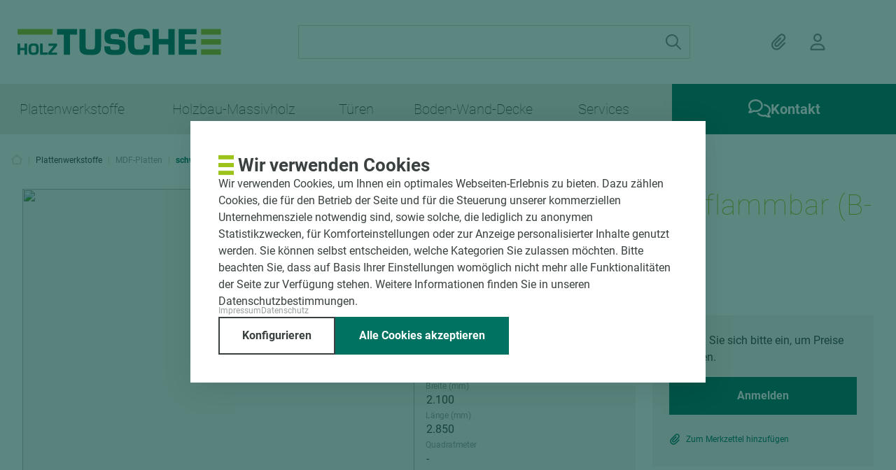

--- FILE ---
content_type: text/html; charset=UTF-8
request_url: https://www.holztusche.de/mdf-platte-schwer-entflammbar-b-s1-d0-roh/01500000110
body_size: 300342
content:

<!DOCTYPE html>

    
<html lang="de-DE"
      itemscope="itemscope"
      itemtype="https://schema.org/WebPage">

                            
    <head>
                                            <meta charset="utf-8">
            
                            <meta name="viewport"
                      content="width=device-width, initial-scale=1, shrink-to-fit=no">
            
                    
                    <meta name="author"
                      content="">
                <meta name="robots"
                      content="index,follow">
                <meta name="revisit-after"
                      content="15 days">
                <meta name="keywords"
                      content="">
                <meta name="description"
                      content="MDF-Platte schwer entflammbar (B-s1-d0) roh jetzt online bei Holz-Tusche bestellen ✓ Wir liefern Ideen. Und das passende Holz dazu. ✓ Wir beraten Sie gern! ✓">
            

                    <meta property="og:type"
          content="product">
    <meta property="og:site_name"
          content="Holz-Tusche GmbH &amp; Co. KG">
    <meta property="og:url"
          content="https://www.holztusche.de/mdf-platte-schwer-entflammbar-b-s1-d0-roh/01500000110">
    <meta property="og:title"
          content="MDF-Platte schwer entflammbar (B-s1-d0) roh - 01500000110 | Holz-Tusche GmbH &amp; Co. KG">

    <meta property="og:description"
          content="MDF-Platte schwer entflammbar (B-s1-d0) roh jetzt online bei Holz-Tusche bestellen ✓ Wir liefern Ideen. Und das passende Holz dazu. ✓ Wir beraten Sie gern! ✓">
    <meta property="og:image"
          content="">

    
            <meta property="product:price:amount"
          content="0">
    <meta property="product:price:currency"
          content="EUR">
    <meta property="product:product_link"
          content="https://www.holztusche.de/mdf-platte-schwer-entflammbar-b-s1-d0-roh/01500000110">

    <meta name="twitter:card"
          content="product">
    <meta name="twitter:site"
          content="Holz-Tusche GmbH &amp; Co. KG">
    <meta name="twitter:title"
          content="MDF-Platte schwer entflammbar (B-s1-d0) roh - 01500000110 | Holz-Tusche GmbH &amp; Co. KG">
    <meta name="twitter:description"
          content="MDF-Platte schwer entflammbar (B-s1-d0) roh jetzt online bei Holz-Tusche bestellen ✓ Wir liefern Ideen. Und das passende Holz dazu. ✓ Wir beraten Sie gern! ✓">
    <meta name="twitter:image"
          content="">


                        <script type="application/ld+json">
                {
                    "@context": "https://schema.org/",
                    "@type": "Product",
                    "name": "MDF-Platte schwer entflammbar (B-s1-d0) roh",
                    "url": "https://www.holztusche.de/mdf-platte-schwer-entflammbar-b-s1-d0-roh/01500000110",
                    "image": [],
                    "sku": "01500000110",
                    "mpn": "8425432074856",
                    "description": "",
                    "brand": {
                        "@type": "Thing",
                        "name": ""
                    },
                    "offers": {
                        "@type": "Offer",
                        "url": "https://www.holztusche.de/mdf-platte-schwer-entflammbar-b-s1-d0-roh/01500000110",
                        "priceCurrency": "EUR",
                        "price": "0",
                        "availability": "https://schema.org/InStock"
                    }
                }
            </script>
            
                                <meta itemprop="copyrightHolder"
                      content="Holz-Tusche GmbH &amp; Co. KG">
                <meta itemprop="copyrightYear"
                      content="">
                <meta itemprop="isFamilyFriendly"
                      content="false">
                <meta itemprop="image"
                      content="https://www.holztusche.de/media/7a/f9/d9/1693204591/HolzTusche_Logo_Cropped.svg">
            

    
                        

                                        <script type="application/ld+json">
                    {
                        "@context": "https://schema.org/",
                        "@type": "WebSite",
                        "name": "Holz-Tusche GmbH &amp; Co. KG",
                        "url": "https://www.holztusche.de/",
                        "potentialAction": {
                            "@type": "SearchAction",
                            "target": "https://www.holztusche.de/search?search={search_term_string}",
                            "query-input": "required name=search_term_string"
                        }
                    }


                </script>
            
                            
                <script type="application/ld+json">
                    {
                        "@context": "https://schema.org",
                        "@type": "Organization",
                        "name": "Holz-Tusche GmbH &amp; Co. KG",
                        "url": "https://www.holztusche.de/",
                        "logo": "https://www.holztusche.de/media/7a/f9/d9/1693204591/HolzTusche_Logo_Cropped.svg",
                        "contactPoint": {
                            "@type": "ContactPoint",
                                                        "email": "shop@holztusche.de",
                            "contactType": "customer service",
                            "areaServed": "DE",
                            "availableLanguage": "German"
                        },
                        "sameAs": [""]
                    }
                </script>
            
                                                                                        

            <meta http-equiv="X-UA-Compatible" content="IE=edge,chrome=1" />
    
                    <link rel="shortcut icon"
                  href="https://www.holztusche.de/media/4a/32/68/1667817739/favicon.png">
        
                            
                    <link rel="canonical" href="https://www.holztusche.de/mdf-platte-schwer-entflammbar-stumpf-roh-b-s1-d0/01500000110"/>
    
                    <title itemprop="name">MDF-Platte schwer entflammbar (B-s1-d0) roh - 01500000110 | Holz-Tusche GmbH &amp; Co. KG</title>
        
                                                                        <link rel="stylesheet"
                      href="https://www.holztusche.de/theme/22502612d5378290c962ea9bd2769933/css/all.css?1767608103">
                                    
                                <script src="https://js.sentry-cdn.com/18cfbb8328074af9ba39b83e315fef1e.min.js" crossorigin="anonymous"></script>

        <script>
            if (typeof Sentry !== 'undefined') {
                Sentry.onLoad(function() {
                    Sentry.init({
                        release: "1182865cadc363f6f3138a00c8e6cb12e8f22856",
                        environment: "master"
                    });
                });
            }
        </script>
    
        <script>
        window.features = {"V6_5_0_0":true,"v6.5.0.0":true,"V6_6_0_0":false,"v6.6.0.0":false,"V6_7_0_0":false,"v6.7.0.0":false,"VUE3":false,"vue3":false,"JOIN_FILTER":false,"join.filter":false,"MEDIA_PATH":false,"media.path":false,"ES_MULTILINGUAL_INDEX":false,"es.multilingual.index":false,"STOCK_HANDLING":false,"stock.handling":false,"ASYNC_THEME_COMPILATION":false,"async.theme.compilation":false};
    </script>

        
                    <script>
        function waitForDOMContentLoaded() {
            return new Promise(resolve => {
                if (document.readyState !== 'loading') {
                    resolve();
                } else {
                    document.addEventListener('DOMContentLoaded', () => resolve(), { once: true });
                }
            });
        }

        function waitForFfReady() {
            return new Promise(resolve => {
                const handler = (event) => {
                    resolve(event);
                };
                window.addEventListener('ffReady', handler, { once: true });
            });
        }

        Promise.all([
            waitForDOMContentLoaded(),
            waitForFfReady()
        ]).then(([_, ffEvent]) => {
                ffEvent.factfinder.sdk = 'sw6-v5.4.0';
                ffEvent.factfinder.communication.fieldRoles = {"brand":"Manufacturer","deeplink":"Deeplink","description":"Description","ean":"EAN","displayProductNumber":"ProductNumber","imageUrl":"ImageUrl","masterArticleNumber":"Master","price":"Price","productName":"Name","trackingProductNumber":"ProductNumber"};

                try {
                    PluginManager.initializePlugin('HotuFactFinderPlugin', document, {});

                    const hotuFactFinderPlugin = PluginManager.getPluginInstances('HotuFactFinderPlugin')[0];
                    hotuFactFinderPlugin.setup(ffEvent);
                } catch(e) {
                    console.log('Error while setting up HotuFactFinderPlugin', e, ffEvent);
                }
        });
    </script>
    <script src="https://www.holztusche.de/bundles/omikronfactfinder/ff-web-components/vendor/custom-elements-es5-adapter.js?1767608087"></script>
    <script src="https://www.holztusche.de/bundles/omikronfactfinder/ff-web-components/vendor/webcomponents-loader.js?1767608087"></script>
    <script src="https://www.holztusche.de/bundles/omikronfactfinder/ff-web-components/bundle.js?1767608087" defer></script>
    <style>[unresolved]{display:none}</style>

                    
            <script>
            window.dataLayer = window.dataLayer || [];
            function gtag() { dataLayer.push(arguments); }

            (() => {
                const analyticsStorageEnabled = document.cookie.split(';').some((item) => item.trim().includes('google-analytics-enabled=1'));
                const adsEnabled = document.cookie.split(';').some((item) => item.trim().includes('google-ads-enabled=1'));

                // Always set a default consent for consent mode v2
                gtag('consent', 'default', {
                    'ad_user_data': adsEnabled ? 'granted' : 'denied',
                    'ad_storage': adsEnabled ? 'granted' : 'denied',
                    'ad_personalization': adsEnabled ? 'granted' : 'denied',
                    'analytics_storage': analyticsStorageEnabled ? 'granted' : 'denied'
                });
            })();
        </script>
    
    <template data-include-tag-manager-plugin
              data-analytics-include-tag-manager-plugin-options='{&quot;trackingId&quot;:&quot;GTM-MX6V89M&quot;,&quot;domain&quot;:&quot;https:\/\/www.googletagmanager.com\/gtm.js&quot;,&quot;tagManagerCustomSnippet&quot;:false,&quot;tagManagerAlwaysActivated&quot;:true}'
    ></template>

                            
            
                
                                    <script>
                    window.useDefaultCookieConsent = true;
                </script>
                    
                                <script>
                window.activeNavigationId = '94f491d64db64528e89b11ed64734e8c';
                window.router = {
                    'frontend.cart.offcanvas': '/checkout/offcanvas',
                    'frontend.cookie.offcanvas': '/cookie/offcanvas',
                    'frontend.checkout.finish.page': '/checkout/finish',
                    'frontend.checkout.info': '/widgets/checkout/info',
                    'frontend.menu.offcanvas': '/widgets/menu/offcanvas',
                    'frontend.cms.page': '/widgets/cms',
                    'frontend.cms.navigation.page': '/widgets/cms/navigation',
                    'frontend.account.addressbook': '/widgets/account/address-book',
                    'frontend.country.country-data': '/country/country-state-data',
                    'frontend.app-system.generate-token': '/app-system/Placeholder/generate-token',
                    };
                window.salesChannelId = '6154828ee87e41a5b1b07456f8ae7c3e';
            </script>
        
                                <script>
                
                window.breakpoints = {"xs":0,"sm":576,"md":768,"lg":992,"xl":1200};
            </script>
        
                                    <script>
                    window.customerLoggedInState = 0;

                    window.wishlistEnabled = 1;
                </script>
                    
                        
                            <script>
                window.themeAssetsPublicPath = 'https://www.holztusche.de/theme/75ac982dbffe4ce5898e0763d073bf6e/assets/';
            </script>
        
        
                                                                                            <script type="text/javascript" src="https://www.holztusche.de/theme/22502612d5378290c962ea9bd2769933/js/all.js?1767608103" defer></script>
                                                        

    
            <template data-include-post-hog-plugin
                  data-include-post-hog-plugin-options="{&quot;postHogApiKey&quot;:&quot;phc_5eGdW4QI1V2FYMhkvR1QMvncxuT6VyGyblEt87RXRVk&quot;}"
        ></template>
        </head>

    <body
            class="is-ctl-product is-act-index"
            data-data-layer-login-status="true"
            data-data-layer-login-status-plugin-options="{&quot;customer&quot;:0}"
            data-is-logged-in="0">

    
            <ff-communication
        url="https://holz-tusche.fact-finder.de/fact-finder"  channel="Produkte_live"  version="ng"  api="v5"  currency-code="EUR"  currency-country-code="de-DE"  use-personalization="true" 
        only-search-params="true"
        disable-single-hit-redirect="true">
      </ff-communication>
      
                      <noscript class="noscript-main">
                
    <div role="alert"
         class="alert alert-info alert-has-icon">
                                                                        
                                                            <span class="icon icon-info">
                        <svg xmlns="http://www.w3.org/2000/svg" xmlns:xlink="http://www.w3.org/1999/xlink" width="24" height="24" viewBox="0 0 24 24"><defs><path d="M12 7c.5523 0 1 .4477 1 1s-.4477 1-1 1-1-.4477-1-1 .4477-1 1-1zm1 9c0 .5523-.4477 1-1 1s-1-.4477-1-1v-5c0-.5523.4477-1 1-1s1 .4477 1 1v5zm11-4c0 6.6274-5.3726 12-12 12S0 18.6274 0 12 5.3726 0 12 0s12 5.3726 12 12zM12 2C6.4772 2 2 6.4772 2 12s4.4772 10 10 10 10-4.4772 10-10S17.5228 2 12 2z" id="icons-default-info" /></defs><use xlink:href="#icons-default-info" fill="#758CA3" fill-rule="evenodd" /></svg>
        </span>
                                                        
                                    
                    <div class="alert-content-container">
                                                    
                                    <div class="alert-content">
                                                    Um unseren Shop in vollem Umfang nutzen zu können, empfehlen wir Ihnen Javascript in Ihrem Browser zu aktivieren.
                                            </div>
                
                                                                </div>
            </div>
            </noscript>
        
            
        
        <header class="header-main"
                                    >
                            <div class="container">
                                        <div class="top-bar d-none d-lg-block">
        <nav class="top-bar-nav">
                                            
                
                                            
                        </nav>
    </div>
    
            <div class="row align-items-center header-row">
                            <div class="col-12 col-lg-auto header-logo-col">
                        <div class="header-logo-main">
                    <a class="header-logo-main-link"
               href="/"
               title="Zur Startseite gehen">
                                    <picture class="header-logo-picture">
                                                                                
                                                                            
                                                                                    <img src="https://www.holztusche.de/media/7a/f9/d9/1693204591/HolzTusche_Logo_Cropped.svg"
                                     alt="Zur Startseite gehen"
                                     class="img-fluid header-logo-main-img">
                                                                        </picture>
                            </a>
            </div>
                </div>
            
                                        <div class="col-12 order-2 col-sm order-sm-1 header-search-col">
                    <div class="row">
                        <div class="col-sm-auto d-none d-sm-block d-lg-none">
                                                            <div class="nav-main-toggle">
                                                                            <button
                                            class="btn nav-main-toggle-btn header-actions-btn"
                                            type="button"
                                                                                                                                        data-offcanvas-menu="true"
                                                                                        aria-label="Menü"
                                        >
                                                                                                    <span class="icon icon-stack">
                        <svg xmlns="http://www.w3.org/2000/svg" xmlns:xlink="http://www.w3.org/1999/xlink" width="24" height="24" viewBox="0 0 24 24"><defs><path d="M3 13c-.5523 0-1-.4477-1-1s.4477-1 1-1h18c.5523 0 1 .4477 1 1s-.4477 1-1 1H3zm0-7c-.5523 0-1-.4477-1-1s.4477-1 1-1h18c.5523 0 1 .4477 1 1s-.4477 1-1 1H3zm0 14c-.5523 0-1-.4477-1-1s.4477-1 1-1h18c.5523 0 1 .4477 1 1s-.4477 1-1 1H3z" id="icons-default-stack" /></defs><use xlink:href="#icons-default-stack" fill="#758CA3" fill-rule="evenodd" /></svg>
        </span>
                                                                                        </button>
                                                                    </div>
                                                    </div>
                        <div class="col">
                            
    <div class="collapse" id="searchCollapse">
        <div class="header-search">
            <form
                action="/factfinder/result"
                method="get"
                data-search-form="true"
                data-search-widget-options='{&quot;searchWidgetMinChars&quot;:2}'
                data-url="/factfinder/suggest?query="
                data-search-filter=""
                class="header-search-form"
            >
                            <div class="input-group">
                  <input
        type="search"
        name="query"
        class="form-control header-search-input"
        autocomplete="off"
        autocapitalize="off"
        placeholder="Suchbegriff eingeben ..."
        aria-label="Suchbegriff eingeben ..."
        value=""
    >

                  <button
        type="submit"
        class="btn header-search-btn"
        aria-label="Suchen"
    >
        <span class="header-search-icon">
                        <span class="icon icon-fontawesome icon-fontawesome-magnifying-glass-regular">
                <svg
                    xmlns="http://www.w3.org/2000/svg"
                    viewBox="0 0 512 512"
                >
                    <!--! Font Awesome Pro 6.1.2 by @fontawesome - https://fontawesome.com License - https://fontawesome.com/license (Commercial License) Copyright 2022 Fonticons, Inc. -->
                    <path d="M504.1 471l-134-134C399.1 301.5 415.1 256.8 415.1 208c0-114.9-93.13-208-208-208S-.0002 93.13-.0002 208S93.12 416 207.1 416c48.79 0 93.55-16.91 129-45.04l134 134C475.7 509.7 481.9 512 488 512s12.28-2.344 16.97-7.031C514.3 495.6 514.3 480.4 504.1 471zM48 208c0-88.22 71.78-160 160-160s160 71.78 160 160s-71.78 160-160 160S48 296.2 48 208z"/>
                </svg>
            </span>
        </span>
    </button>
            </div>
          
            </form>
        </div>
    </div>
                        </div>
                    </div>
                </div>
            
    
                    <div class="col-12 order-1 col-sm-auto order-sm-2 header-actions-col">
            <div class="row g-0">
                                    <div class="col d-sm-none">
                        <div class="menu-button">
                                                            <button class="btn nav-main-toggle-btn header-actions-btn"
                                        type="button"
                                        data-offcanvas-menu="true"
                                        aria-label="Menü">
                                                                                    <span class="icon icon-stack">
                        <svg xmlns="http://www.w3.org/2000/svg" xmlns:xlink="http://www.w3.org/1999/xlink" width="24" height="24" viewBox="0 0 24 24"><use xlink:href="#icons-default-stack" fill="#758CA3" fill-rule="evenodd" /></svg>
        </span>
                                                                        </button>
                                                    </div>
                    </div>
                
                                    <div class="col-auto d-sm-none">
                        <div class="search-toggle">
                            <button class="btn header-actions-btn search-toggle-btn js-search-toggle-btn collapsed"
                                    type="button"
                            ="collapse"
                            ="#searchCollapse"
                            aria-expanded="false"
                            aria-controls="searchCollapse"
                            aria-label="Suchen">
                                    <span class="icon icon-search">
                        <svg xmlns="http://www.w3.org/2000/svg" xmlns:xlink="http://www.w3.org/1999/xlink" width="24" height="24" viewBox="0 0 24 24"><defs><path d="M10.0944 16.3199 4.707 21.707c-.3905.3905-1.0237.3905-1.4142 0-.3905-.3905-.3905-1.0237 0-1.4142L8.68 14.9056C7.6271 13.551 7 11.8487 7 10c0-4.4183 3.5817-8 8-8s8 3.5817 8 8-3.5817 8-8 8c-1.8487 0-3.551-.627-4.9056-1.6801zM15 16c3.3137 0 6-2.6863 6-6s-2.6863-6-6-6-6 2.6863-6 6 2.6863 6 6 6z" id="icons-default-search" /></defs><use xlink:href="#icons-default-search" fill="#758CA3" fill-rule="evenodd" /></svg>
        </span>
                                </button>
                        </div>
                    </div>
                
                                                    
                                                                    <div class="col-auto">
                                    <div class="header-wishlist">
                                        <a class="btn header-wishlist-btn header-actions-btn"
                                           href="/wishlist"
                                           title="Merkzettel"
                                           aria-label="Merkzettel">
                                                
            <span class="header-wishlist-icon">
                        <span class="icon icon-fontawesome icon-fontawesome-paperclip-regular">
                <svg
                    xmlns="http://www.w3.org/2000/svg"
                    viewBox="0 0 448 512"
                >
                    <!--! Font Awesome Pro 6.1.2 by @fontawesome - https://fontawesome.com License - https://fontawesome.com/license (Commercial License) Copyright 2022 Fonticons, Inc. -->
                    <path d="M375 72.97C349.1 46.1 306.9 46.1 280.1 72.97L88.97 264.1C45.32 308.6 45.32 379.4 88.97 423C132.6 466.7 203.4 466.7 247 423L399 271C408.4 261.7 423.6 261.7 432.1 271C442.3 280.4 442.3 295.6 432.1 304.1L280.1 456.1C218.6 519.4 117.4 519.4 55.03 456.1C-7.364 394.6-7.364 293.4 55.03 231L247 39.03C291.7-5.689 364.2-5.689 408.1 39.03C453.7 83.75 453.7 156.3 408.1 200.1L225.2 384.7C193.6 416.3 141.6 413.4 113.7 378.6C89.88 348.8 92.26 305.8 119.2 278.8L271 127C280.4 117.7 295.6 117.7 304.1 127C314.3 136.4 314.3 151.6 304.1 160.1L153.2 312.7C143.5 322.4 142.6 337.9 151.2 348.6C161.2 361.1 179.9 362.2 191.2 350.8L375 167C401 141.1 401 98.94 375 72.97V72.97z"/>
                </svg>
            </span>
        </span>
    
    
    
    <span
        class="badge bg-primary header-wishlist-badge"
        id="wishlist-basket"
        data-wishlist-storage="true"
        data-wishlist-storage-options="{&quot;listPath&quot;:&quot;\/wishlist\/list&quot;,&quot;mergePath&quot;:&quot;\/wishlist\/merge&quot;,&quot;pageletPath&quot;:&quot;\/wishlist\/merge\/pagelet&quot;}"
        data-wishlist-widget="true"
        data-wishlist-widget-options="{&quot;showCounter&quot;:true}"
    ></span>
                                        </a>
                                    </div>
                                </div>
                            
                
                                    <div class="col-auto">
                        <div class="account-menu">
                                <div class="dropdown">
                    <button
                class="btn account-menu-btn header-actions-btn"
                type="button"
                id="accountWidget"
                data-offcanvas-account-menu="true"
                data-bs-toggle="dropdown"
                aria-haspopup="true"
                aria-expanded="false"
                aria-label="Ihr Konto"
                title="Ihr Konto"
            >
                                <span class="icon icon-fontawesome icon-fontawesome-user-regular">
                    <svg
                        xmlns="http://www.w3.org/2000/svg"
                        viewBox="0 0 448 512"
                    >
                        <!--! Font Awesome Pro 6.1.2 by @fontawesome - https://fontawesome.com License - https://fontawesome.com/license (Commercial License) Copyright 2022 Fonticons, Inc. -->
                        <path d="M272 304h-96C78.8 304 0 382.8 0 480c0 17.67 14.33 32 32 32h384c17.67 0 32-14.33 32-32C448 382.8 369.2 304 272 304zM48.99 464C56.89 400.9 110.8 352 176 352h96c65.16 0 119.1 48.95 127 112H48.99zM224 256c70.69 0 128-57.31 128-128c0-70.69-57.31-128-128-128S96 57.31 96 128C96 198.7 153.3 256 224 256zM224 48c44.11 0 80 35.89 80 80c0 44.11-35.89 80-80 80S144 172.1 144 128C144 83.89 179.9 48 224 48z"/>
                    </svg>
                </span>
            </button>

                    
                    <div class="dropdown-menu dropdown-menu-right account-menu-dropdown js-account-menu-dropdown"
                 aria-labelledby="accountWidget">
                

        
            <div class="offcanvas-header">
                <div class="d-grid">
        <button class="btn btn-light offcanvas-close js-offcanvas-close">
                    <span class="icon icon-fontawesome icon-fontawesome-xmark-regular">
                        <svg xmlns="http://www.w3.org/2000/svg" viewBox="0 0 384 512"><!--!Font Awesome Pro 6.6.0 by @fontawesome - https://fontawesome.com License - https://fontawesome.com/license (Commercial License) Copyright 2024 Fonticons, Inc.--><path d="M345 137c9.4-9.4 9.4-24.6 0-33.9s-24.6-9.4-33.9 0l-119 119L73 103c-9.4-9.4-24.6-9.4-33.9 0s-9.4 24.6 0 33.9l119 119L39 375c-9.4 9.4-9.4 24.6 0 33.9s24.6 9.4 33.9 0l119-119L311 409c9.4 9.4 24.6 9.4 33.9 0s9.4-24.6 0-33.9l-119-119L345 137z"/></svg>
        </span>
    
            <div class="offcanvas-close-label">
                                    Menü schließen
                            </div>
        </button>
    </div>

                    <a
            class="navigation-offcanvas-link nav-item nav-link js-navigation-offcanvas-link"
            href=""
            data-href="/widgets/menu/offcanvas?navigationId=05b90d306e9e4a1693b888e46d40db92"
            itemprop="url"
            title="Kontakt"
        >
            <div class="navigation-offcanvas-contact">
                        <span class="icon icon-fontawesome icon-fontawesome-comments-regular">
                        <svg xmlns="http://www.w3.org/2000/svg" viewBox="0 0 640 512"><!--! Font Awesome Pro 6.1.2 by @fontawesome - https://fontawesome.com License - https://fontawesome.com/license (Commercial License) Copyright 2022 Fonticons, Inc. --><path d="M208 0C322.9 0 416 78.8 416 176C416 273.2 322.9 352 208 352C189.3 352 171.2 349.7 153.9 345.8C123.3 364.8 79.13 384 24.95 384C14.97 384 5.93 378.1 2.018 368.9C-1.896 359.7-.0074 349.1 6.739 341.9C7.26 341.5 29.38 317.4 45.73 285.9C17.18 255.8 0 217.6 0 176C0 78.8 93.13 0 208 0zM164.6 298.1C179.2 302.3 193.8 304 208 304C296.2 304 368 246.6 368 176C368 105.4 296.2 48 208 48C119.8 48 48 105.4 48 176C48 211.2 65.71 237.2 80.57 252.9L104.1 277.8L88.31 308.1C84.74 314.1 80.73 321.9 76.55 328.5C94.26 323.4 111.7 315.5 128.7 304.1L145.4 294.6L164.6 298.1zM441.6 128.2C552 132.4 640 209.5 640 304C640 345.6 622.8 383.8 594.3 413.9C610.6 445.4 632.7 469.5 633.3 469.9C640 477.1 641.9 487.7 637.1 496.9C634.1 506.1 625 512 615 512C560.9 512 516.7 492.8 486.1 473.8C468.8 477.7 450.7 480 432 480C350 480 279.1 439.8 245.2 381.5C262.5 379.2 279.1 375.3 294.9 369.9C322.9 407.1 373.9 432 432 432C446.2 432 460.8 430.3 475.4 426.1L494.6 422.6L511.3 432.1C528.3 443.5 545.7 451.4 563.5 456.5C559.3 449.9 555.3 442.1 551.7 436.1L535.9 405.8L559.4 380.9C574.3 365.3 592 339.2 592 304C592 237.7 528.7 183.1 447.1 176.6L448 176C448 159.5 445.8 143.5 441.6 128.2H441.6z"/></svg>
        </span>
                    <span class="navigation-offcanvas-contact-label">Kontakt</span>
            </div>
        </a>
            </div>
    
            <div class="offcanvas-body">
                <div class="account-menu">
        
                                    <div class="account-menu-login">
                                            <a href="/account/login"
                           title="Anmelden"
                           class="btn btn-primary account-menu-login-button">
                            Anmelden
                        </a>
                    
                                            <div class="account-menu-register">
                            oder <a href="/account/login"
                                                                            title="Registrieren">registrieren</a>
                        </div>
                                    </div>
                    
                </div>
        </div>
                </div>
            </div>
                        </div>
                    </div>
                
                                    <div class="col-auto">
                        <div class="header-cart"
                             data-offcanvas-cart="true">
                            <a class="btn header-cart-btn header-actions-btn"
                               href="/checkout/cart"
                               data-cart-widget="true"
                               title="Warenkorb"
                               aria-label="Warenkorb">
                                
    <span class="header-cart-icon">
                <span class="icon icon-fontawesome icon-fontawesome-truck-regular">
            <svg
                xmlns="http://www.w3.org/2000/svg"
                viewBox="0 0 640 512"
            >
                <!--! Font Awesome Pro 6.1.2 by @fontawesome - https://fontawesome.com License - https://fontawesome.com/license (Commercial License) Copyright 2022 Fonticons, Inc. -->
                <path d="M256 416C256 469 213 512 160 512C106.1 512 64 469 64 416C28.65 416 0 387.3 0 352V64C0 28.65 28.65 0 64 0H352C387.3 0 416 28.65 416 64V96H458.7C473.6 96 487.8 101.9 498.3 112.4L591.6 205.7C602.1 216.2 608 230.4 608 245.3V368H616C629.3 368 640 378.7 640 392C640 405.3 629.3 416 616 416H576C576 469 533 512 480 512C426.1 512 384 469 384 416H256zM352 48H64C55.16 48 48 55.16 48 64V352C48 360.8 55.16 368 64 368H76.84C93.44 339.3 124.5 320 160 320C195.5 320 226.6 339.3 243.2 368H352C360.8 368 368 360.8 368 352V64C368 55.16 360.8 48 352 48zM464.4 146.3C462.9 144.8 460.9 144 458.7 144H416V240H558C557.9 239.9 557.8 239.7 557.7 239.6L464.4 146.3zM160 368C133.5 368 112 389.5 112 416C112 442.5 133.5 464 160 464C186.5 464 208 442.5 208 416C208 389.5 186.5 368 160 368zM480 464C506.5 464 528 442.5 528 416C528 389.5 506.5 368 480 368C453.5 368 432 389.5 432 416C432 442.5 453.5 464 480 464z"/>
            </svg>
        </span>
    </span>
                                </a>
                        </div>
                    </div>
                            </div>
        </div>
            </div>
                        </div>
                
    </header>

            <div class="nav-main">
                                <div class="main-navigation"
         id="mainNavigation"
         data-flyout-menu="true">
                    <div class="container">
                                    <nav class="nav main-navigation-menu"
                        itemscope="itemscope"
                        itemtype="http://schema.org/SiteNavigationElement">
                        
                            
                            
                                            <div class="nav-link main-navigation-link"
                            data-flyout-menu-trigger="ea1f3996186b76fe1d40f12034b4742a"
                         title="Plattenwerkstoffe">
            <div class="main-navigation-link-text">
                <span class="main-navigation-link-text-placeholder" itemprop="name">Plattenwerkstoffe</span>
                <span itemprop="name">Plattenwerkstoffe</span>
            </div>
        </div>
    
                                        <div class="nav-link main-navigation-link"
                            data-flyout-menu-trigger="3b0e25997ec9fc2ff41914cd1d416b08"
                         title="Holzbau-Massivholz">
            <div class="main-navigation-link-text">
                <span class="main-navigation-link-text-placeholder" itemprop="name">Holzbau-Massivholz</span>
                <span itemprop="name">Holzbau-Massivholz</span>
            </div>
        </div>
    
                                        <div class="nav-link main-navigation-link"
                            data-flyout-menu-trigger="faa1331e559d91ff392d9d6adc6adbc5"
                         title="Türen">
            <div class="main-navigation-link-text">
                <span class="main-navigation-link-text-placeholder" itemprop="name">Türen</span>
                <span itemprop="name">Türen</span>
            </div>
        </div>
    
                                        <div class="nav-link main-navigation-link"
                            data-flyout-menu-trigger="45961dd50e46379442318098474e0ced"
                         title="Boden-Wand-Decke">
            <div class="main-navigation-link-text">
                <span class="main-navigation-link-text-placeholder" itemprop="name">Boden-Wand-Decke</span>
                <span itemprop="name">Boden-Wand-Decke</span>
            </div>
        </div>
    
                                        <div class="nav-link main-navigation-link"
                            data-flyout-menu-trigger="ed04c38225254ce5a878116911e73ef0"
                         title="Services">
            <div class="main-navigation-link-text">
                <span class="main-navigation-link-text-placeholder" itemprop="name">Services</span>
                <span itemprop="name">Services</span>
            </div>
        </div>
    
    
                        <div
            class="nav-link main-navigation-link"
            href=""
            data-flyout-menu-trigger="05b90d306e9e4a1693b888e46d40db92"
            title="Kontakt"
        >
            <div class="main-navigation-link-text">
                <span itemprop="name">Kontakt</span>
            </div>
        </div>
                        </nav>
                            </div>
        
                                                                                                                                                                                                                                                                                                                                                                
                                                <div class="navigation-flyouts">
                                                <div
                class="navigation-flyout"
                data-flyout-menu-id="ea1f3996186b76fe1d40f12034b4742a"
            >
                <div class="container">
                                        <div class="row navigation-flyout-bar">
            
                    </div>
    
            <div class="row navigation-flyout-content">
                <div class="col">
        <div class="navigation-flyout-categories">
                                        
                
    
    
    <div class="row navigation-flyout-categories is-level-0">
                                            
                            <div class="col-3 navigation-flyout-col">
                                        <a class="nav-item nav-link navigation-flyout-link is-level-0"
           data-data-layer-category-path="Plattenwerkstoffe - Akustiklösungen"
           data-data-layer-category-level="2"
           href="https://www.holztusche.de/plattenwerkstoffe/akustikloesungen/"
           itemprop="url"
                      title="Akustiklösungen">
            <span itemprop="name">Akustiklösungen</span>
                            <img class="nav-item-marker" src="https://www.holztusche.de/media/44/10/0f/1669108581/hotu-beschichtete-plattenwerkstoffe.svg" />
                    </a>
    
                                    
    
    
    
    <div class="navigation-flyout-categories is-level-1">
            </div>
                    </div>
            
                                            
                            <div class="col-3 navigation-flyout-col">
                                        <a class="nav-item nav-link navigation-flyout-link is-level-0"
           data-data-layer-category-path="Plattenwerkstoffe - Arbeitsplatten"
           data-data-layer-category-level="2"
           href="https://www.holztusche.de/plattenwerkstoffe/arbeitsplatten/"
           itemprop="url"
                      title="Arbeitsplatten">
            <span itemprop="name">Arbeitsplatten</span>
                            <img class="nav-item-marker" src="https://www.holztusche.de/media/44/10/0f/1669108581/hotu-beschichtete-plattenwerkstoffe.svg" />
                    </a>
    
                                    
    
    
    
    <div class="navigation-flyout-categories is-level-1">
                                            
                            <div class="navigation-flyout-col">
                                        <a class="nav-item nav-link navigation-flyout-link is-level-1"
           data-data-layer-category-path="Plattenwerkstoffe - Arbeitsplatten - Dekorspan"
           data-data-layer-category-level="3"
           href="https://www.holztusche.de/plattenwerkstoffe/arbeitsplatten/dekorspan/"
           itemprop="url"
                      title="Dekorspan">
            <span itemprop="name">Dekorspan</span>
                    </a>
    
                                    
    
    
    
    <div class="navigation-flyout-categories is-level-2">
            </div>
                    </div>
            
                                            
                            <div class="navigation-flyout-col">
                                        <a class="nav-item nav-link navigation-flyout-link is-level-1"
           data-data-layer-category-path="Plattenwerkstoffe - Arbeitsplatten - Kompaktplatten"
           data-data-layer-category-level="3"
           href="https://www.holztusche.de/plattenwerkstoffe/arbeitsplatten/kompaktplatten/"
           itemprop="url"
                      title="Kompaktplatten">
            <span itemprop="name">Kompaktplatten</span>
                    </a>
    
                                    
    
    
    
    <div class="navigation-flyout-categories is-level-2">
            </div>
                    </div>
            
                                            
                            <div class="navigation-flyout-col">
                                        <a class="nav-item nav-link navigation-flyout-link is-level-1"
           data-data-layer-category-path="Plattenwerkstoffe - Arbeitsplatten - Wandabschlussprofile"
           data-data-layer-category-level="3"
           href="https://www.holztusche.de/plattenwerkstoffe/arbeitsplatten/wandabschlussprofile/"
           itemprop="url"
                      title="Wandabschlussprofile">
            <span itemprop="name">Wandabschlussprofile</span>
                    </a>
    
                                    
    
    
    
    <div class="navigation-flyout-categories is-level-2">
            </div>
                    </div>
            
                                            
                            <div class="navigation-flyout-col">
                                        <a class="nav-item nav-link navigation-flyout-link is-level-1"
           data-data-layer-category-path="Plattenwerkstoffe - Arbeitsplatten - Zubehör"
           data-data-layer-category-level="3"
           href="https://www.holztusche.de/plattenwerkstoffe/arbeitsplatten/zubehoer/"
           itemprop="url"
                      title="Zubehör">
            <span itemprop="name">Zubehör</span>
                    </a>
    
                                    
    
    
    
    <div class="navigation-flyout-categories is-level-2">
            </div>
                    </div>
            
            </div>
                    </div>
            
                                            
                            <div class="col-3 navigation-flyout-col">
                                        <a class="nav-item nav-link navigation-flyout-link is-level-0"
           data-data-layer-category-path="Plattenwerkstoffe - Bad-Lösungen"
           data-data-layer-category-level="2"
           href="https://www.holztusche.de/plattenwerkstoffe/bad-loesungen/"
           itemprop="url"
                      title="Bad-Lösungen">
            <span itemprop="name">Bad-Lösungen</span>
                            <img class="nav-item-marker" src="https://www.holztusche.de/media/44/10/0f/1669108581/hotu-beschichtete-plattenwerkstoffe.svg" />
                    </a>
    
                                    
    
    
    
    <div class="navigation-flyout-categories is-level-1">
            </div>
                    </div>
            
                                            
                            <div class="col-3 navigation-flyout-col">
                                        <a class="nav-item nav-link navigation-flyout-link is-level-0"
           data-data-layer-category-path="Plattenwerkstoffe - CDF-Platten"
           data-data-layer-category-level="2"
           href="https://www.holztusche.de/plattenwerkstoffe/cdf-platten/"
           itemprop="url"
                      title="CDF-Platten">
            <span itemprop="name">CDF-Platten</span>
                    </a>
    
                                    
    
    
    
    <div class="navigation-flyout-categories is-level-1">
                                            
                            <div class="navigation-flyout-col">
                                        <a class="nav-item nav-link navigation-flyout-link is-level-1"
           data-data-layer-category-path="Plattenwerkstoffe - CDF-Platten - beschichtet"
           data-data-layer-category-level="3"
           href="https://www.holztusche.de/plattenwerkstoffe/cdf-platten/beschichtet/"
           itemprop="url"
                      title="beschichtet">
            <span itemprop="name">beschichtet</span>
                            <img class="nav-item-marker" src="https://www.holztusche.de/media/44/10/0f/1669108581/hotu-beschichtete-plattenwerkstoffe.svg" />
                    </a>
    
                                    
    
    
    
    <div class="navigation-flyout-categories is-level-2">
            </div>
                    </div>
            
                                            
                            <div class="navigation-flyout-col">
                                        <a class="nav-item nav-link navigation-flyout-link is-level-1"
           data-data-layer-category-path="Plattenwerkstoffe - CDF-Platten - roh"
           data-data-layer-category-level="3"
           href="https://www.holztusche.de/plattenwerkstoffe/cdf-platten/roh/"
           itemprop="url"
                      title="roh">
            <span itemprop="name">roh</span>
                    </a>
    
                                    
    
    
    
    <div class="navigation-flyout-categories is-level-2">
            </div>
                    </div>
            
            </div>
                    </div>
            
                                            
                            <div class="col-3 navigation-flyout-col">
                                        <a class="nav-item nav-link navigation-flyout-link is-level-0"
           data-data-layer-category-path="Plattenwerkstoffe - Digitaldruckplatten"
           data-data-layer-category-level="2"
           href="https://www.holztusche.de/plattenwerkstoffe/digitaldruckplatten/"
           itemprop="url"
                      title="Digitaldruckplatten">
            <span itemprop="name">Digitaldruckplatten</span>
                            <img class="nav-item-marker" src="https://www.holztusche.de/media/44/10/0f/1669108581/hotu-beschichtete-plattenwerkstoffe.svg" />
                    </a>
    
                                    
    
    
    
    <div class="navigation-flyout-categories is-level-1">
            </div>
                    </div>
            
                                            
                            <div class="col-3 navigation-flyout-col">
                                        <a class="nav-item nav-link navigation-flyout-link is-level-0"
           data-data-layer-category-path="Plattenwerkstoffe - Fensterbänke"
           data-data-layer-category-level="2"
           href="https://www.holztusche.de/plattenwerkstoffe/fensterbaenke/"
           itemprop="url"
                      title="Fensterbänke">
            <span itemprop="name">Fensterbänke</span>
                            <img class="nav-item-marker" src="https://www.holztusche.de/media/44/10/0f/1669108581/hotu-beschichtete-plattenwerkstoffe.svg" />
                    </a>
    
                                    
    
    
    
    <div class="navigation-flyout-categories is-level-1">
            </div>
                    </div>
            
                                            
                            <div class="col-3 navigation-flyout-col">
                                        <a class="nav-item nav-link navigation-flyout-link is-level-0"
           data-data-layer-category-path="Plattenwerkstoffe - HDF-Platten"
           data-data-layer-category-level="2"
           href="https://www.holztusche.de/plattenwerkstoffe/hdf-platten/"
           itemprop="url"
                      title="HDF-Platten">
            <span itemprop="name">HDF-Platten</span>
                    </a>
    
                                    
    
    
    
    <div class="navigation-flyout-categories is-level-1">
            </div>
                    </div>
            
                                            
                            <div class="col-3 navigation-flyout-col">
                                        <a class="nav-item nav-link navigation-flyout-link is-level-0"
           data-data-layer-category-path="Plattenwerkstoffe - Kanten"
           data-data-layer-category-level="2"
           href="https://www.holztusche.de/plattenwerkstoffe/kanten/"
           itemprop="url"
                      title="Kanten">
            <span itemprop="name">Kanten</span>
                            <img class="nav-item-marker" src="https://www.holztusche.de/media/44/10/0f/1669108581/hotu-beschichtete-plattenwerkstoffe.svg" />
                    </a>
    
                                    
    
    
    
    <div class="navigation-flyout-categories is-level-1">
                                            
                            <div class="navigation-flyout-col">
                                        <a class="nav-item nav-link navigation-flyout-link is-level-1"
           data-data-layer-category-path="Plattenwerkstoffe - Kanten - ABS"
           data-data-layer-category-level="3"
           href="https://www.holztusche.de/plattenwerkstoffe/kanten/abs/"
           itemprop="url"
                      title="ABS">
            <span itemprop="name">ABS</span>
                    </a>
    
                                    
    
    
    
    <div class="navigation-flyout-categories is-level-2">
            </div>
                    </div>
            
                                            
                            <div class="navigation-flyout-col">
                                        <a class="nav-item nav-link navigation-flyout-link is-level-1"
           data-data-layer-category-path="Plattenwerkstoffe - Kanten - Furnier"
           data-data-layer-category-level="3"
           href="https://www.holztusche.de/plattenwerkstoffe/kanten/furnier/"
           itemprop="url"
                      title="Furnier">
            <span itemprop="name">Furnier</span>
                    </a>
    
                                    
    
    
    
    <div class="navigation-flyout-categories is-level-2">
            </div>
                    </div>
            
                                            
                            <div class="navigation-flyout-col">
                                        <a class="nav-item nav-link navigation-flyout-link is-level-1"
           data-data-layer-category-path="Plattenwerkstoffe - Kanten - Hirnholz"
           data-data-layer-category-level="3"
           href="https://www.holztusche.de/plattenwerkstoffe/kanten/hirnholz/"
           itemprop="url"
                      title="Hirnholz">
            <span itemprop="name">Hirnholz</span>
                    </a>
    
                                    
    
    
    
    <div class="navigation-flyout-categories is-level-2">
            </div>
                    </div>
            
            </div>
                    </div>
            
                                            
                            <div class="col-3 navigation-flyout-col">
                                        <a class="nav-item nav-link navigation-flyout-link is-level-0"
           data-data-layer-category-path="Plattenwerkstoffe - Kompaktplatten"
           data-data-layer-category-level="2"
           href="https://www.holztusche.de/plattenwerkstoffe/kompaktplatten/"
           itemprop="url"
                      title="Kompaktplatten">
            <span itemprop="name">Kompaktplatten</span>
                            <img class="nav-item-marker" src="https://www.holztusche.de/media/44/10/0f/1669108581/hotu-beschichtete-plattenwerkstoffe.svg" />
                    </a>
    
                                    
    
    
    
    <div class="navigation-flyout-categories is-level-1">
                                            
                            <div class="navigation-flyout-col">
                                        <a class="nav-item nav-link navigation-flyout-link is-level-1"
           data-data-layer-category-path="Plattenwerkstoffe - Kompaktplatten - Exterieur"
           data-data-layer-category-level="3"
           href="https://www.holztusche.de/plattenwerkstoffe/kompaktplatten/exterieur/"
           itemprop="url"
                      title="Exterieur">
            <span itemprop="name">Exterieur</span>
                    </a>
    
                                    
    
    
    
    <div class="navigation-flyout-categories is-level-2">
            </div>
                    </div>
            
                                            
                            <div class="navigation-flyout-col">
                                        <a class="nav-item nav-link navigation-flyout-link is-level-1"
           data-data-layer-category-path="Plattenwerkstoffe - Kompaktplatten - Interieur"
           data-data-layer-category-level="3"
           href="https://www.holztusche.de/plattenwerkstoffe/kompaktplatten/interieur/"
           itemprop="url"
                      title="Interieur">
            <span itemprop="name">Interieur</span>
                    </a>
    
                                    
    
    
    
    <div class="navigation-flyout-categories is-level-2">
            </div>
                    </div>
            
                                            
                            <div class="navigation-flyout-col">
                                        <a class="nav-item nav-link navigation-flyout-link is-level-1"
           data-data-layer-category-path="Plattenwerkstoffe - Kompaktplatten - Zubehör"
           data-data-layer-category-level="3"
           href="https://www.holztusche.de/plattenwerkstoffe/kompaktplatten/zubehoer/"
           itemprop="url"
                      title="Zubehör">
            <span itemprop="name">Zubehör</span>
                    </a>
    
                                    
    
    
    
    <div class="navigation-flyout-categories is-level-2">
            </div>
                    </div>
            
            </div>
                    </div>
            
                                            
                            <div class="col-3 navigation-flyout-col">
                                        <a class="nav-item nav-link navigation-flyout-link is-level-0"
           data-data-layer-category-path="Plattenwerkstoffe - Leimholzplatten"
           data-data-layer-category-level="2"
           href="https://www.holztusche.de/plattenwerkstoffe/leimholzplatten/"
           itemprop="url"
                      title="Leimholzplatten">
            <span itemprop="name">Leimholzplatten</span>
                    </a>
    
                                    
    
    
    
    <div class="navigation-flyout-categories is-level-1">
                                            
                            <div class="navigation-flyout-col">
                                        <a class="nav-item nav-link navigation-flyout-link is-level-1"
           data-data-layer-category-path="Plattenwerkstoffe - Leimholzplatten - 1-Schicht"
           data-data-layer-category-level="3"
           href="https://www.holztusche.de/plattenwerkstoffe/leimholzplatten/1-schicht/"
           itemprop="url"
                      title="1-Schicht">
            <span itemprop="name">1-Schicht</span>
                    </a>
    
                                    
    
    
    
    <div class="navigation-flyout-categories is-level-2">
            </div>
                    </div>
            
                                            
                            <div class="navigation-flyout-col">
                                        <a class="nav-item nav-link navigation-flyout-link is-level-1"
           data-data-layer-category-path="Plattenwerkstoffe - Leimholzplatten - 3-Schicht"
           data-data-layer-category-level="3"
           href="https://www.holztusche.de/plattenwerkstoffe/leimholzplatten/3-schicht/"
           itemprop="url"
                      title="3-Schicht">
            <span itemprop="name">3-Schicht</span>
                    </a>
    
                                    
    
    
    
    <div class="navigation-flyout-categories is-level-2">
            </div>
                    </div>
            
            </div>
                    </div>
            
                                            
                            <div class="col-3 navigation-flyout-col">
                                        <a class="nav-item nav-link navigation-flyout-link is-level-0 active"
           data-data-layer-category-path="Plattenwerkstoffe - MDF-Platten"
           data-data-layer-category-level="2"
           href="https://www.holztusche.de/plattenwerkstoffe/mdf-platten/"
           itemprop="url"
                      title="MDF-Platten">
            <span itemprop="name">MDF-Platten</span>
                    </a>
    
                                    
    
    
    
    <div class="navigation-flyout-categories is-level-1">
                                            
                            <div class="navigation-flyout-col">
                                        <a class="nav-item nav-link navigation-flyout-link is-level-1"
           data-data-layer-category-path="Plattenwerkstoffe - MDF-Platten - Verbundelemente"
           data-data-layer-category-level="3"
           href="https://www.holztusche.de/plattenwerkstoffe/mdf-platten/verbundelemente/"
           itemprop="url"
                      title="Verbundelemente">
            <span itemprop="name">Verbundelemente</span>
                            <img class="nav-item-marker" src="https://www.holztusche.de/media/44/10/0f/1669108581/hotu-beschichtete-plattenwerkstoffe.svg" />
                    </a>
    
                                    
    
    
    
    <div class="navigation-flyout-categories is-level-2">
            </div>
                    </div>
            
                                            
                            <div class="navigation-flyout-col">
                                        <a class="nav-item nav-link navigation-flyout-link is-level-1"
           data-data-layer-category-path="Plattenwerkstoffe - MDF-Platten - biegbar"
           data-data-layer-category-level="3"
           href="https://www.holztusche.de/plattenwerkstoffe/mdf-platten/biegbar/"
           itemprop="url"
                      title="biegbar">
            <span itemprop="name">biegbar</span>
                    </a>
    
                                    
    
    
    
    <div class="navigation-flyout-categories is-level-2">
            </div>
                    </div>
            
                                            
                            <div class="navigation-flyout-col">
                                        <a class="nav-item nav-link navigation-flyout-link is-level-1"
           data-data-layer-category-path="Plattenwerkstoffe - MDF-Platten - dekorbeschichtet"
           data-data-layer-category-level="3"
           href="https://www.holztusche.de/plattenwerkstoffe/mdf-platten/dekorbeschichtet/"
           itemprop="url"
                      title="dekorbeschichtet">
            <span itemprop="name">dekorbeschichtet</span>
                            <img class="nav-item-marker" src="https://www.holztusche.de/media/44/10/0f/1669108581/hotu-beschichtete-plattenwerkstoffe.svg" />
                    </a>
    
                                    
    
    
    
    <div class="navigation-flyout-categories is-level-2">
            </div>
                    </div>
            
                                            
                            <div class="navigation-flyout-col">
                                        <a class="nav-item nav-link navigation-flyout-link is-level-1"
           data-data-layer-category-path="Plattenwerkstoffe - MDF-Platten - durchgefärbt"
           data-data-layer-category-level="3"
           href="https://www.holztusche.de/plattenwerkstoffe/mdf-platten/durchgefaerbt/"
           itemprop="url"
                      title="durchgefärbt">
            <span itemprop="name">durchgefärbt</span>
                    </a>
    
                                    
    
    
    
    <div class="navigation-flyout-categories is-level-2">
            </div>
                    </div>
            
                                            
                            <div class="navigation-flyout-col">
                                        <a class="nav-item nav-link navigation-flyout-link is-level-1"
           data-data-layer-category-path="Plattenwerkstoffe - MDF-Platten - grundierfolienbeschichtet"
           data-data-layer-category-level="3"
           href="https://www.holztusche.de/plattenwerkstoffe/mdf-platten/grundierfolienbeschichtet/"
           itemprop="url"
                      title="grundierfolienbeschichtet">
            <span itemprop="name">grundierfolienbeschichtet</span>
                    </a>
    
                                    
    
    
    
    <div class="navigation-flyout-categories is-level-2">
            </div>
                    </div>
            
                                            
                            <div class="navigation-flyout-col">
                                        <a class="nav-item nav-link navigation-flyout-link is-level-1"
           data-data-layer-category-path="Plattenwerkstoffe - MDF-Platten - leicht"
           data-data-layer-category-level="3"
           href="https://www.holztusche.de/plattenwerkstoffe/mdf-platten/leicht/"
           itemprop="url"
                      title="leicht">
            <span itemprop="name">leicht</span>
                    </a>
    
                                    
    
    
    
    <div class="navigation-flyout-categories is-level-2">
            </div>
                    </div>
            
                                            
                            <div class="navigation-flyout-col">
                                        <a class="nav-item nav-link navigation-flyout-link is-level-1"
           data-data-layer-category-path="Plattenwerkstoffe - MDF-Platten - roh"
           data-data-layer-category-level="3"
           href="https://www.holztusche.de/plattenwerkstoffe/mdf-platten/roh/"
           itemprop="url"
                      title="roh">
            <span itemprop="name">roh</span>
                    </a>
    
                                    
    
    
    
    <div class="navigation-flyout-categories is-level-2">
            </div>
                    </div>
            
                                            
                            <div class="navigation-flyout-col">
                                        <a class="nav-item nav-link navigation-flyout-link is-level-1 active"
           data-data-layer-category-path="Plattenwerkstoffe - MDF-Platten - schwer entflammbar"
           data-data-layer-category-level="3"
           href="https://www.holztusche.de/plattenwerkstoffe/mdf-platten/schwer-entflammbar/"
           itemprop="url"
                      title="schwer entflammbar">
            <span itemprop="name">schwer entflammbar</span>
                    </a>
    
                                    
    
    
    
    <div class="navigation-flyout-categories is-level-2">
            </div>
                    </div>
            
                                            
                            <div class="navigation-flyout-col">
                                        <a class="nav-item nav-link navigation-flyout-link is-level-1"
           data-data-layer-category-path="Plattenwerkstoffe - MDF-Platten - wasserfest"
           data-data-layer-category-level="3"
           href="https://www.holztusche.de/plattenwerkstoffe/mdf-platten/wasserfest/"
           itemprop="url"
                      title="wasserfest">
            <span itemprop="name">wasserfest</span>
                    </a>
    
                                    
    
    
    
    <div class="navigation-flyout-categories is-level-2">
            </div>
                    </div>
            
            </div>
                    </div>
            
                                            
                            <div class="col-3 navigation-flyout-col">
                                        <a class="nav-item nav-link navigation-flyout-link is-level-0"
           data-data-layer-category-path="Plattenwerkstoffe - Mineralwerkstoffe"
           data-data-layer-category-level="2"
           href="https://www.holztusche.de/plattenwerkstoffe/mineralwerkstoffe/"
           itemprop="url"
                      title="Mineralwerkstoffe">
            <span itemprop="name">Mineralwerkstoffe</span>
                            <img class="nav-item-marker" src="https://www.holztusche.de/media/44/10/0f/1669108581/hotu-beschichtete-plattenwerkstoffe.svg" />
                    </a>
    
                                    
    
    
    
    <div class="navigation-flyout-categories is-level-1">
            </div>
                    </div>
            
                                            
                            <div class="col-3 navigation-flyout-col">
                                        <a class="nav-item nav-link navigation-flyout-link is-level-0"
           data-data-layer-category-path="Plattenwerkstoffe - Multiplexplatten"
           data-data-layer-category-level="2"
           href="https://www.holztusche.de/plattenwerkstoffe/multiplexplatten/"
           itemprop="url"
                      title="Multiplexplatten">
            <span itemprop="name">Multiplexplatten</span>
                    </a>
    
                                    
    
    
    
    <div class="navigation-flyout-categories is-level-1">
                                            
                            <div class="navigation-flyout-col">
                                        <a class="nav-item nav-link navigation-flyout-link is-level-1"
           data-data-layer-category-path="Plattenwerkstoffe - Multiplexplatten - Sieb-Film Fahrzeugbau"
           data-data-layer-category-level="3"
           href="https://www.holztusche.de/plattenwerkstoffe/multiplexplatten/sieb-film-fahrzeugbau/"
           itemprop="url"
                      title="Sieb-Film Fahrzeugbau">
            <span itemprop="name">Sieb-Film Fahrzeugbau</span>
                            <img class="nav-item-marker" src="https://www.holztusche.de/media/44/10/0f/1669108581/hotu-beschichtete-plattenwerkstoffe.svg" />
                    </a>
    
                                    
    
    
    
    <div class="navigation-flyout-categories is-level-2">
            </div>
                    </div>
            
                                            
                            <div class="navigation-flyout-col">
                                        <a class="nav-item nav-link navigation-flyout-link is-level-1"
           data-data-layer-category-path="Plattenwerkstoffe - Multiplexplatten - Verbundelemente"
           data-data-layer-category-level="3"
           href="https://www.holztusche.de/plattenwerkstoffe/multiplexplatten/verbundelemente/"
           itemprop="url"
                      title="Verbundelemente">
            <span itemprop="name">Verbundelemente</span>
                            <img class="nav-item-marker" src="https://www.holztusche.de/media/44/10/0f/1669108581/hotu-beschichtete-plattenwerkstoffe.svg" />
                    </a>
    
                                    
    
    
    
    <div class="navigation-flyout-categories is-level-2">
            </div>
                    </div>
            
                                            
                            <div class="navigation-flyout-col">
                                        <a class="nav-item nav-link navigation-flyout-link is-level-1"
           data-data-layer-category-path="Plattenwerkstoffe - Multiplexplatten - edelfurniert"
           data-data-layer-category-level="3"
           href="https://www.holztusche.de/plattenwerkstoffe/multiplexplatten/edelfurniert/"
           itemprop="url"
                      title="edelfurniert">
            <span itemprop="name">edelfurniert</span>
                            <img class="nav-item-marker" src="https://www.holztusche.de/media/44/10/0f/1669108581/hotu-beschichtete-plattenwerkstoffe.svg" />
                    </a>
    
                                    
    
    
    
    <div class="navigation-flyout-categories is-level-2">
            </div>
                    </div>
            
                                            
                            <div class="navigation-flyout-col">
                                        <a class="nav-item nav-link navigation-flyout-link is-level-1"
           data-data-layer-category-path="Plattenwerkstoffe - Multiplexplatten - melamin/phenol beschichtet"
           data-data-layer-category-level="3"
           href="https://www.holztusche.de/plattenwerkstoffe/multiplexplatten/melamin-phenol-beschichtet/"
           itemprop="url"
                      title="melamin/phenol beschichtet">
            <span itemprop="name">melamin/phenol beschichtet</span>
                            <img class="nav-item-marker" src="https://www.holztusche.de/media/44/10/0f/1669108581/hotu-beschichtete-plattenwerkstoffe.svg" />
                    </a>
    
                                    
    
    
    
    <div class="navigation-flyout-categories is-level-2">
            </div>
                    </div>
            
                                            
                            <div class="navigation-flyout-col">
                                        <a class="nav-item nav-link navigation-flyout-link is-level-1"
           data-data-layer-category-path="Plattenwerkstoffe - Multiplexplatten - schwer entflammbar"
           data-data-layer-category-level="3"
           href="https://www.holztusche.de/plattenwerkstoffe/multiplexplatten/schwer-entflammbar/"
           itemprop="url"
                      title="schwer entflammbar">
            <span itemprop="name">schwer entflammbar</span>
                    </a>
    
                                    
    
    
    
    <div class="navigation-flyout-categories is-level-2">
            </div>
                    </div>
            
            </div>
                    </div>
            
                                            
                            <div class="col-3 navigation-flyout-col">
                                        <a class="nav-item nav-link navigation-flyout-link is-level-0"
           data-data-layer-category-path="Plattenwerkstoffe - OSB Platten"
           data-data-layer-category-level="2"
           href="https://www.holztusche.de/plattenwerkstoffe/osb-platten/"
           itemprop="url"
                      title="OSB Platten">
            <span itemprop="name">OSB Platten</span>
                    </a>
    
                                    
    
    
    
    <div class="navigation-flyout-categories is-level-1">
                                            
                            <div class="navigation-flyout-col">
                                        <a class="nav-item nav-link navigation-flyout-link is-level-1"
           data-data-layer-category-path="Plattenwerkstoffe - OSB Platten - Nut und Feder"
           data-data-layer-category-level="3"
           href="https://www.holztusche.de/plattenwerkstoffe/osb-platten/nut-und-feder/"
           itemprop="url"
                      title="Nut und Feder">
            <span itemprop="name">Nut und Feder</span>
                    </a>
    
                                    
    
    
    
    <div class="navigation-flyout-categories is-level-2">
            </div>
                    </div>
            
                                            
                            <div class="navigation-flyout-col">
                                        <a class="nav-item nav-link navigation-flyout-link is-level-1"
           data-data-layer-category-path="Plattenwerkstoffe - OSB Platten - stumpf"
           data-data-layer-category-level="3"
           href="https://www.holztusche.de/plattenwerkstoffe/osb-platten/stumpf/"
           itemprop="url"
                      title="stumpf">
            <span itemprop="name">stumpf</span>
                    </a>
    
                                    
    
    
    
    <div class="navigation-flyout-categories is-level-2">
            </div>
                    </div>
            
            </div>
                    </div>
            
                                            
                            <div class="col-3 navigation-flyout-col">
                                        <a class="nav-item nav-link navigation-flyout-link is-level-0"
           data-data-layer-category-path="Plattenwerkstoffe - Polyurethanplatten-Purenit"
           data-data-layer-category-level="2"
           href="https://www.holztusche.de/plattenwerkstoffe/polyurethanplatten-purenit/"
           itemprop="url"
                      title="Polyurethanplatten-Purenit">
            <span itemprop="name">Polyurethanplatten-Purenit</span>
                    </a>
    
                                    
    
    
    
    <div class="navigation-flyout-categories is-level-1">
            </div>
                    </div>
            
                                            
                            <div class="col-3 navigation-flyout-col">
                                        <a class="nav-item nav-link navigation-flyout-link is-level-0"
           data-data-layer-category-path="Plattenwerkstoffe - Reliefplatten"
           data-data-layer-category-level="2"
           href="https://www.holztusche.de/plattenwerkstoffe/reliefplatten/"
           itemprop="url"
                      title="Reliefplatten">
            <span itemprop="name">Reliefplatten</span>
                            <img class="nav-item-marker" src="https://www.holztusche.de/media/44/10/0f/1669108581/hotu-beschichtete-plattenwerkstoffe.svg" />
                    </a>
    
                                    
    
    
    
    <div class="navigation-flyout-categories is-level-1">
            </div>
                    </div>
            
                                            
                            <div class="col-3 navigation-flyout-col">
                                        <a class="nav-item nav-link navigation-flyout-link is-level-0"
           data-data-layer-category-path="Plattenwerkstoffe - Schichtstoffplatten"
           data-data-layer-category-level="2"
           href="https://www.holztusche.de/plattenwerkstoffe/schichtstoffplatten/"
           itemprop="url"
                      title="Schichtstoffplatten">
            <span itemprop="name">Schichtstoffplatten</span>
                            <img class="nav-item-marker" src="https://www.holztusche.de/media/44/10/0f/1669108581/hotu-beschichtete-plattenwerkstoffe.svg" />
                    </a>
    
                                    
    
    
    
    <div class="navigation-flyout-categories is-level-1">
                                            
                            <div class="navigation-flyout-col">
                                        <a class="nav-item nav-link navigation-flyout-link is-level-1"
           data-data-layer-category-path="Plattenwerkstoffe - Schichtstoffplatten - Gegenzug"
           data-data-layer-category-level="3"
           href="https://www.holztusche.de/plattenwerkstoffe/schichtstoffplatten/gegenzug/"
           itemprop="url"
                      title="Gegenzug">
            <span itemprop="name">Gegenzug</span>
                    </a>
    
                                    
    
    
    
    <div class="navigation-flyout-categories is-level-2">
            </div>
                    </div>
            
                                            
                            <div class="navigation-flyout-col">
                                        <a class="nav-item nav-link navigation-flyout-link is-level-1"
           data-data-layer-category-path="Plattenwerkstoffe - Schichtstoffplatten - Verbundplatten"
           data-data-layer-category-level="3"
           href="https://www.holztusche.de/plattenwerkstoffe/schichtstoffplatten/verbundplatten/"
           itemprop="url"
                      title="Verbundplatten">
            <span itemprop="name">Verbundplatten</span>
                    </a>
    
                                    
    
    
    
    <div class="navigation-flyout-categories is-level-2">
            </div>
                    </div>
            
                                            
                            <div class="navigation-flyout-col">
                                        <a class="nav-item nav-link navigation-flyout-link is-level-1"
           data-data-layer-category-path="Plattenwerkstoffe - Schichtstoffplatten - dekorbeschichtet"
           data-data-layer-category-level="3"
           href="https://www.holztusche.de/plattenwerkstoffe/schichtstoffplatten/dekorbeschichtet/"
           itemprop="url"
                      title="dekorbeschichtet">
            <span itemprop="name">dekorbeschichtet</span>
                    </a>
    
                                    
    
    
    
    <div class="navigation-flyout-categories is-level-2">
            </div>
                    </div>
            
                                            
                            <div class="navigation-flyout-col">
                                        <a class="nav-item nav-link navigation-flyout-link is-level-1"
           data-data-layer-category-path="Plattenwerkstoffe - Schichtstoffplatten - durchgefärbt"
           data-data-layer-category-level="3"
           href="https://www.holztusche.de/plattenwerkstoffe/schichtstoffplatten/durchgefaerbt/"
           itemprop="url"
                      title="durchgefärbt">
            <span itemprop="name">durchgefärbt</span>
                    </a>
    
                                    
    
    
    
    <div class="navigation-flyout-categories is-level-2">
            </div>
                    </div>
            
                                            
                            <div class="navigation-flyout-col">
                                        <a class="nav-item nav-link navigation-flyout-link is-level-1"
           data-data-layer-category-path="Plattenwerkstoffe - Schichtstoffplatten - hochglänzend"
           data-data-layer-category-level="3"
           href="https://www.holztusche.de/plattenwerkstoffe/schichtstoffplatten/hochglaenzend/"
           itemprop="url"
                      title="hochglänzend">
            <span itemprop="name">hochglänzend</span>
                    </a>
    
                                    
    
    
    
    <div class="navigation-flyout-categories is-level-2">
            </div>
                    </div>
            
                                            
                            <div class="navigation-flyout-col">
                                        <a class="nav-item nav-link navigation-flyout-link is-level-1"
           data-data-layer-category-path="Plattenwerkstoffe - Schichtstoffplatten - matt"
           data-data-layer-category-level="3"
           href="https://www.holztusche.de/plattenwerkstoffe/schichtstoffplatten/matt/"
           itemprop="url"
                      title="matt">
            <span itemprop="name">matt</span>
                    </a>
    
                                    
    
    
    
    <div class="navigation-flyout-categories is-level-2">
            </div>
                    </div>
            
            </div>
                    </div>
            
                                            
                            <div class="col-3 navigation-flyout-col">
                                        <a class="nav-item nav-link navigation-flyout-link is-level-0"
           data-data-layer-category-path="Plattenwerkstoffe - Sonderprodukte"
           data-data-layer-category-level="2"
           href="https://www.holztusche.de/plattenwerkstoffe/sonderprodukte/"
           itemprop="url"
                      title="Sonderprodukte">
            <span itemprop="name">Sonderprodukte</span>
                    </a>
    
                                    
    
    
    
    <div class="navigation-flyout-categories is-level-1">
            </div>
                    </div>
            
                                            
                            <div class="col-3 navigation-flyout-col">
                                        <a class="nav-item nav-link navigation-flyout-link is-level-0"
           data-data-layer-category-path="Plattenwerkstoffe - Spanplatten"
           data-data-layer-category-level="2"
           href="https://www.holztusche.de/plattenwerkstoffe/spanplatten/"
           itemprop="url"
                      title="Spanplatten">
            <span itemprop="name">Spanplatten</span>
                    </a>
    
                                    
    
    
    
    <div class="navigation-flyout-categories is-level-1">
                                            
                            <div class="navigation-flyout-col">
                                        <a class="nav-item nav-link navigation-flyout-link is-level-1"
           data-data-layer-category-path="Plattenwerkstoffe - Spanplatten - Verbundelemente"
           data-data-layer-category-level="3"
           href="https://www.holztusche.de/plattenwerkstoffe/spanplatten/verbundelemente/"
           itemprop="url"
                      title="Verbundelemente">
            <span itemprop="name">Verbundelemente</span>
                            <img class="nav-item-marker" src="https://www.holztusche.de/media/44/10/0f/1669108581/hotu-beschichtete-plattenwerkstoffe.svg" />
                    </a>
    
                                    
    
    
    
    <div class="navigation-flyout-categories is-level-2">
            </div>
                    </div>
            
                                            
                            <div class="navigation-flyout-col">
                                        <a class="nav-item nav-link navigation-flyout-link is-level-1"
           data-data-layer-category-path="Plattenwerkstoffe - Spanplatten - dekorbeschichtet"
           data-data-layer-category-level="3"
           href="https://www.holztusche.de/plattenwerkstoffe/spanplatten/dekorbeschichtet/"
           itemprop="url"
                      title="dekorbeschichtet">
            <span itemprop="name">dekorbeschichtet</span>
                            <img class="nav-item-marker" src="https://www.holztusche.de/media/44/10/0f/1669108581/hotu-beschichtete-plattenwerkstoffe.svg" />
                    </a>
    
                                    
    
    
    
    <div class="navigation-flyout-categories is-level-2">
            </div>
                    </div>
            
                                            
                            <div class="navigation-flyout-col">
                                        <a class="nav-item nav-link navigation-flyout-link is-level-1"
           data-data-layer-category-path="Plattenwerkstoffe - Spanplatten - edelfurniert"
           data-data-layer-category-level="3"
           href="https://www.holztusche.de/plattenwerkstoffe/spanplatten/edelfurniert/"
           itemprop="url"
                      title="edelfurniert">
            <span itemprop="name">edelfurniert</span>
                            <img class="nav-item-marker" src="https://www.holztusche.de/media/44/10/0f/1669108581/hotu-beschichtete-plattenwerkstoffe.svg" />
                    </a>
    
                                    
    
    
    
    <div class="navigation-flyout-categories is-level-2">
            </div>
                    </div>
            
                                            
                            <div class="navigation-flyout-col">
                                        <a class="nav-item nav-link navigation-flyout-link is-level-1"
           data-data-layer-category-path="Plattenwerkstoffe - Spanplatten - grundierfolienbeschichtet"
           data-data-layer-category-level="3"
           href="https://www.holztusche.de/plattenwerkstoffe/spanplatten/grundierfolienbeschichtet/"
           itemprop="url"
                      title="grundierfolienbeschichtet">
            <span itemprop="name">grundierfolienbeschichtet</span>
                            <img class="nav-item-marker" src="https://www.holztusche.de/media/44/10/0f/1669108581/hotu-beschichtete-plattenwerkstoffe.svg" />
                    </a>
    
                                    
    
    
    
    <div class="navigation-flyout-categories is-level-2">
            </div>
                    </div>
            
                                            
                            <div class="navigation-flyout-col">
                                        <a class="nav-item nav-link navigation-flyout-link is-level-1"
           data-data-layer-category-path="Plattenwerkstoffe - Spanplatten - hochglänzend"
           data-data-layer-category-level="3"
           href="https://www.holztusche.de/plattenwerkstoffe/spanplatten/hochglaenzend/"
           itemprop="url"
                      title="hochglänzend">
            <span itemprop="name">hochglänzend</span>
                            <img class="nav-item-marker" src="https://www.holztusche.de/media/44/10/0f/1669108581/hotu-beschichtete-plattenwerkstoffe.svg" />
                    </a>
    
                                    
    
    
    
    <div class="navigation-flyout-categories is-level-2">
            </div>
                    </div>
            
                                            
                            <div class="navigation-flyout-col">
                                        <a class="nav-item nav-link navigation-flyout-link is-level-1"
           data-data-layer-category-path="Plattenwerkstoffe - Spanplatten - leicht"
           data-data-layer-category-level="3"
           href="https://www.holztusche.de/plattenwerkstoffe/spanplatten/leicht/"
           itemprop="url"
                      title="leicht">
            <span itemprop="name">leicht</span>
                    </a>
    
                                    
    
    
    
    <div class="navigation-flyout-categories is-level-2">
            </div>
                    </div>
            
                                            
                            <div class="navigation-flyout-col">
                                        <a class="nav-item nav-link navigation-flyout-link is-level-1"
           data-data-layer-category-path="Plattenwerkstoffe - Spanplatten - matt"
           data-data-layer-category-level="3"
           href="https://www.holztusche.de/plattenwerkstoffe/spanplatten/matt/"
           itemprop="url"
                      title="matt">
            <span itemprop="name">matt</span>
                            <img class="nav-item-marker" src="https://www.holztusche.de/media/44/10/0f/1669108581/hotu-beschichtete-plattenwerkstoffe.svg" />
                    </a>
    
                                    
    
    
    
    <div class="navigation-flyout-categories is-level-2">
            </div>
                    </div>
            
                                            
                            <div class="navigation-flyout-col">
                                        <a class="nav-item nav-link navigation-flyout-link is-level-1"
           data-data-layer-category-path="Plattenwerkstoffe - Spanplatten - roh"
           data-data-layer-category-level="3"
           href="https://www.holztusche.de/plattenwerkstoffe/spanplatten/roh/"
           itemprop="url"
                      title="roh">
            <span itemprop="name">roh</span>
                    </a>
    
                                    
    
    
    
    <div class="navigation-flyout-categories is-level-2">
            </div>
                    </div>
            
                                            
                            <div class="navigation-flyout-col">
                                        <a class="nav-item nav-link navigation-flyout-link is-level-1"
           data-data-layer-category-path="Plattenwerkstoffe - Spanplatten - schwer entflammbar"
           data-data-layer-category-level="3"
           href="https://www.holztusche.de/plattenwerkstoffe/spanplatten/schwer-entflammbar/"
           itemprop="url"
                      title="schwer entflammbar">
            <span itemprop="name">schwer entflammbar</span>
                            <img class="nav-item-marker" src="https://www.holztusche.de/media/44/10/0f/1669108581/hotu-beschichtete-plattenwerkstoffe.svg" />
                    </a>
    
                                    
    
    
    
    <div class="navigation-flyout-categories is-level-2">
            </div>
                    </div>
            
            </div>
                    </div>
            
                                            
                            <div class="col-3 navigation-flyout-col">
                                        <a class="nav-item nav-link navigation-flyout-link is-level-0"
           data-data-layer-category-path="Plattenwerkstoffe - Sperrholz"
           data-data-layer-category-level="2"
           href="https://www.holztusche.de/plattenwerkstoffe/sperrholz/"
           itemprop="url"
                      title="Sperrholz">
            <span itemprop="name">Sperrholz</span>
                    </a>
    
                                    
    
    
    
    <div class="navigation-flyout-categories is-level-1">
                                            
                            <div class="navigation-flyout-col">
                                        <a class="nav-item nav-link navigation-flyout-link is-level-1"
           data-data-layer-category-path="Plattenwerkstoffe - Sperrholz - Sandwichelemente"
           data-data-layer-category-level="3"
           href="https://www.holztusche.de/plattenwerkstoffe/sperrholz/sandwichelemente/"
           itemprop="url"
                      title="Sandwichelemente">
            <span itemprop="name">Sandwichelemente</span>
                    </a>
    
                                    
    
    
    
    <div class="navigation-flyout-categories is-level-2">
            </div>
                    </div>
            
                                            
                            <div class="navigation-flyout-col">
                                        <a class="nav-item nav-link navigation-flyout-link is-level-1"
           data-data-layer-category-path="Plattenwerkstoffe - Sperrholz - Verbundplatten"
           data-data-layer-category-level="3"
           href="https://www.holztusche.de/plattenwerkstoffe/sperrholz/verbundplatten/"
           itemprop="url"
                      title="Verbundplatten">
            <span itemprop="name">Verbundplatten</span>
                            <img class="nav-item-marker" src="https://www.holztusche.de/media/44/10/0f/1669108581/hotu-beschichtete-plattenwerkstoffe.svg" />
                    </a>
    
                                    
    
    
    
    <div class="navigation-flyout-categories is-level-2">
            </div>
                    </div>
            
                                            
                            <div class="navigation-flyout-col">
                                        <a class="nav-item nav-link navigation-flyout-link is-level-1"
           data-data-layer-category-path="Plattenwerkstoffe - Sperrholz - Verpackung"
           data-data-layer-category-level="3"
           href="https://www.holztusche.de/plattenwerkstoffe/sperrholz/verpackung/"
           itemprop="url"
                      title="Verpackung">
            <span itemprop="name">Verpackung</span>
                    </a>
    
                                    
    
    
    
    <div class="navigation-flyout-categories is-level-2">
            </div>
                    </div>
            
                                            
                            <div class="navigation-flyout-col">
                                        <a class="nav-item nav-link navigation-flyout-link is-level-1"
           data-data-layer-category-path="Plattenwerkstoffe - Sperrholz - biegbar"
           data-data-layer-category-level="3"
           href="https://www.holztusche.de/plattenwerkstoffe/sperrholz/biegbar/"
           itemprop="url"
                      title="biegbar">
            <span itemprop="name">biegbar</span>
                    </a>
    
                                    
    
    
    
    <div class="navigation-flyout-categories is-level-2">
            </div>
                    </div>
            
                                            
                            <div class="navigation-flyout-col">
                                        <a class="nav-item nav-link navigation-flyout-link is-level-1"
           data-data-layer-category-path="Plattenwerkstoffe - Sperrholz - dekorbeschichtet"
           data-data-layer-category-level="3"
           href="https://www.holztusche.de/plattenwerkstoffe/sperrholz/dekorbeschichtet/"
           itemprop="url"
                      title="dekorbeschichtet">
            <span itemprop="name">dekorbeschichtet</span>
                            <img class="nav-item-marker" src="https://www.holztusche.de/media/44/10/0f/1669108581/hotu-beschichtete-plattenwerkstoffe.svg" />
                    </a>
    
                                    
    
    
    
    <div class="navigation-flyout-categories is-level-2">
            </div>
                    </div>
            
                                            
                            <div class="navigation-flyout-col">
                                        <a class="nav-item nav-link navigation-flyout-link is-level-1"
           data-data-layer-category-path="Plattenwerkstoffe - Sperrholz - leicht"
           data-data-layer-category-level="3"
           href="https://www.holztusche.de/plattenwerkstoffe/sperrholz/leicht/"
           itemprop="url"
                      title="leicht">
            <span itemprop="name">leicht</span>
                    </a>
    
                                    
    
    
    
    <div class="navigation-flyout-categories is-level-2">
            </div>
                    </div>
            
                                            
                            <div class="navigation-flyout-col">
                                        <a class="nav-item nav-link navigation-flyout-link is-level-1"
           data-data-layer-category-path="Plattenwerkstoffe - Sperrholz - roh"
           data-data-layer-category-level="3"
           href="https://www.holztusche.de/plattenwerkstoffe/sperrholz/roh/"
           itemprop="url"
                      title="roh">
            <span itemprop="name">roh</span>
                    </a>
    
                                    
    
    
    
    <div class="navigation-flyout-categories is-level-2">
            </div>
                    </div>
            
                                            
                            <div class="navigation-flyout-col">
                                        <a class="nav-item nav-link navigation-flyout-link is-level-1"
           data-data-layer-category-path="Plattenwerkstoffe - Sperrholz - schwer entflammbar"
           data-data-layer-category-level="3"
           href="https://www.holztusche.de/plattenwerkstoffe/sperrholz/schwer-entflammbar/"
           itemprop="url"
                      title="schwer entflammbar">
            <span itemprop="name">schwer entflammbar</span>
                    </a>
    
                                    
    
    
    
    <div class="navigation-flyout-categories is-level-2">
            </div>
                    </div>
            
            </div>
                    </div>
            
                                            
                            <div class="col-3 navigation-flyout-col">
                                        <a class="nav-item nav-link navigation-flyout-link is-level-0"
           data-data-layer-category-path="Plattenwerkstoffe - Tischlerplatten"
           data-data-layer-category-level="2"
           href="https://www.holztusche.de/plattenwerkstoffe/tischlerplatten/"
           itemprop="url"
                      title="Tischlerplatten">
            <span itemprop="name">Tischlerplatten</span>
                    </a>
    
                                    
    
    
    
    <div class="navigation-flyout-categories is-level-1">
                                            
                            <div class="navigation-flyout-col">
                                        <a class="nav-item nav-link navigation-flyout-link is-level-1"
           data-data-layer-category-path="Plattenwerkstoffe - Tischlerplatten - Sonderaufbauten"
           data-data-layer-category-level="3"
           href="https://www.holztusche.de/plattenwerkstoffe/tischlerplatten/sonderaufbauten/"
           itemprop="url"
                      title="Sonderaufbauten">
            <span itemprop="name">Sonderaufbauten</span>
                    </a>
    
                                    
    
    
    
    <div class="navigation-flyout-categories is-level-2">
            </div>
                    </div>
            
                                            
                            <div class="navigation-flyout-col">
                                        <a class="nav-item nav-link navigation-flyout-link is-level-1"
           data-data-layer-category-path="Plattenwerkstoffe - Tischlerplatten - Stab--Stäbchenplatten"
           data-data-layer-category-level="3"
           href="https://www.holztusche.de/plattenwerkstoffe/tischlerplatten/stab-staebchenplatten/"
           itemprop="url"
                      title="Stab--Stäbchenplatten">
            <span itemprop="name">Stab--Stäbchenplatten</span>
                    </a>
    
                                    
    
    
    
    <div class="navigation-flyout-categories is-level-2">
            </div>
                    </div>
            
                                            
                            <div class="navigation-flyout-col">
                                        <a class="nav-item nav-link navigation-flyout-link is-level-1"
           data-data-layer-category-path="Plattenwerkstoffe - Tischlerplatten - edelfurniert"
           data-data-layer-category-level="3"
           href="https://www.holztusche.de/plattenwerkstoffe/tischlerplatten/edelfurniert/"
           itemprop="url"
                      title="edelfurniert">
            <span itemprop="name">edelfurniert</span>
                            <img class="nav-item-marker" src="https://www.holztusche.de/media/44/10/0f/1669108581/hotu-beschichtete-plattenwerkstoffe.svg" />
                    </a>
    
                                    
    
    
    
    <div class="navigation-flyout-categories is-level-2">
            </div>
                    </div>
            
                                            
                            <div class="navigation-flyout-col">
                                        <a class="nav-item nav-link navigation-flyout-link is-level-1"
           data-data-layer-category-path="Plattenwerkstoffe - Tischlerplatten - leicht"
           data-data-layer-category-level="3"
           href="https://www.holztusche.de/plattenwerkstoffe/tischlerplatten/leicht/"
           itemprop="url"
                      title="leicht">
            <span itemprop="name">leicht</span>
                    </a>
    
                                    
    
    
    
    <div class="navigation-flyout-categories is-level-2">
            </div>
                    </div>
            
                                            
                            <div class="navigation-flyout-col">
                                        <a class="nav-item nav-link navigation-flyout-link is-level-1"
           data-data-layer-category-path="Plattenwerkstoffe - Tischlerplatten - melaminbeschichtet"
           data-data-layer-category-level="3"
           href="https://www.holztusche.de/plattenwerkstoffe/tischlerplatten/melaminbeschichtet/"
           itemprop="url"
                      title="melaminbeschichtet">
            <span itemprop="name">melaminbeschichtet</span>
                            <img class="nav-item-marker" src="https://www.holztusche.de/media/44/10/0f/1669108581/hotu-beschichtete-plattenwerkstoffe.svg" />
                    </a>
    
                                    
    
    
    
    <div class="navigation-flyout-categories is-level-2">
            </div>
                    </div>
            
                                            
                            <div class="navigation-flyout-col">
                                        <a class="nav-item nav-link navigation-flyout-link is-level-1"
           data-data-layer-category-path="Plattenwerkstoffe - Tischlerplatten - schwer entflammbar"
           data-data-layer-category-level="3"
           href="https://www.holztusche.de/plattenwerkstoffe/tischlerplatten/schwer-entflammbar/"
           itemprop="url"
                      title="schwer entflammbar">
            <span itemprop="name">schwer entflammbar</span>
                    </a>
    
                                    
    
    
    
    <div class="navigation-flyout-categories is-level-2">
            </div>
                    </div>
            
            </div>
                    </div>
            
                                            
                            <div class="col-3 navigation-flyout-col">
                                        <a class="nav-item nav-link navigation-flyout-link is-level-0"
           data-data-layer-category-path="Plattenwerkstoffe - Trockenbau"
           data-data-layer-category-level="2"
           href="https://www.holztusche.de/plattenwerkstoffe/trockenbau/"
           itemprop="url"
                      title="Trockenbau">
            <span itemprop="name">Trockenbau</span>
                    </a>
    
                                    
    
    
    
    <div class="navigation-flyout-categories is-level-1">
                                            
                            <div class="navigation-flyout-col">
                                        <a class="nav-item nav-link navigation-flyout-link is-level-1"
           data-data-layer-category-path="Plattenwerkstoffe - Trockenbau - Gipsfaserplatten"
           data-data-layer-category-level="3"
           href="https://www.holztusche.de/plattenwerkstoffe/trockenbau/gipsfaserplatten/"
           itemprop="url"
                      title="Gipsfaserplatten">
            <span itemprop="name">Gipsfaserplatten</span>
                    </a>
    
                                    
    
    
    
    <div class="navigation-flyout-categories is-level-2">
            </div>
                    </div>
            
                                            
                            <div class="navigation-flyout-col">
                                        <a class="nav-item nav-link navigation-flyout-link is-level-1"
           data-data-layer-category-path="Plattenwerkstoffe - Trockenbau - Norit-Platten"
           data-data-layer-category-level="3"
           href="https://www.holztusche.de/plattenwerkstoffe/trockenbau/norit-platten/"
           itemprop="url"
                      title="Norit-Platten">
            <span itemprop="name">Norit-Platten</span>
                    </a>
    
                                    
    
    
    
    <div class="navigation-flyout-categories is-level-2">
            </div>
                    </div>
            
            </div>
                    </div>
            
                                            
                            <div class="col-3 navigation-flyout-col">
                                        <a class="nav-item nav-link navigation-flyout-link is-level-0"
           data-data-layer-category-path="Plattenwerkstoffe - UPB Boards"
           data-data-layer-category-level="2"
           href="https://www.holztusche.de/plattenwerkstoffe/upb-boards/"
           itemprop="url"
                      title="UPB Boards">
            <span itemprop="name">UPB Boards</span>
                    </a>
    
                                    
    
    
    
    <div class="navigation-flyout-categories is-level-1">
            </div>
                    </div>
            
            </div>
                            
                    </div>
    </div>

            <div class="navigation-flyout-addon">
            <div class="navigation-flyout-addon-top">
                <span>Top-Partner dieser Kategorie</span>
                <div class="navigation-flyout-addon-element-container">
                                                                                            <a
                                class="navigation-flyout-addon-element"
                                href="https://www.holztusche.de/unternehmen/partner/egger/"
                            >
                                                    
                        
                        
                
                
                
                    
        
            <img src="https://www.holztusche.de/media/f6/ca/bb/1705913585/35c8850903eadbeebe436e34de6c7605.svg"                          loading="eager"        />
                                </a>
                                                                                                <a
                                class="navigation-flyout-addon-element"
                                href="https://www.holztusche.de/unternehmen/partner/finsa/"
                            >
                                                    
                        
                        
                
                
                
                    
        
            <img src="https://www.holztusche.de/media/32/e9/8c/1705913591/c21d8fd2a7e630a3df17f0303b2f51da.svg"                          loading="eager"        />
                                </a>
                                                                                                <a
                                class="navigation-flyout-addon-element"
                                href="https://www.holztusche.de/unternehmen/partner/resopal/"
                            >
                                                    
                        
                        
                
                
                
                    
        
            <img src="https://www.holztusche.de/media/2d/e0/0c/1705913587/7d3541ce54a27880d442351ec9ebf84d.svg"                          loading="eager"        />
                                </a>
                                                            </div>
                                    <a
                        class="navigation-flyout-show-all"
                        href="https://www.holztusche.de/unternehmen/partner/"
                    >
                        Alle Partner anzeigen
                    </a>
                            </div>

                            <div class="navigation-flyout-addon-bottom">
                    <img src="https://www.holztusche.de/media/44/10/0f/1669108581/hotu-beschichtete-plattenwerkstoffe.svg">
                    <span>= beschichtete Plattenwerkstoffe</span>
                </div>
                    </div>
    
    
    
                                                </div>
                    </div>
            </div>
                                <div
                class="navigation-flyout"
                data-flyout-menu-id="3b0e25997ec9fc2ff41914cd1d416b08"
            >
                <div class="container">
                                        <div class="row navigation-flyout-bar">
            
                    </div>
    
            <div class="row navigation-flyout-content">
                <div class="col">
        <div class="navigation-flyout-categories">
                                        
                
    
    
    <div class="row navigation-flyout-categories is-level-0">
                                            
                            <div class="col-3 navigation-flyout-col">
                                        <a class="nav-item nav-link navigation-flyout-link is-level-0"
           data-data-layer-category-path="Holzbau-Massivholz - Blockware-Massiv-Schnittholz"
           data-data-layer-category-level="2"
           href="https://www.holztusche.de/holzbau-massivholz/blockware-massiv-schnittholz/"
           itemprop="url"
                      title="Blockware-Massiv-Schnittholz">
            <span itemprop="name">Blockware-Massiv-Schnittholz</span>
                    </a>
    
                                    
    
    
    
    <div class="navigation-flyout-categories is-level-1">
                                            
                            <div class="navigation-flyout-col">
                                        <a class="nav-item nav-link navigation-flyout-link is-level-1"
           data-data-layer-category-path="Holzbau-Massivholz - Blockware-Massiv-Schnittholz - Exoten"
           data-data-layer-category-level="3"
           href="https://www.holztusche.de/holzbau-massivholz/blockware-massiv-schnittholz/exoten/"
           itemprop="url"
                      title="Exoten">
            <span itemprop="name">Exoten</span>
                    </a>
    
                                    
    
    
    
    <div class="navigation-flyout-categories is-level-2">
            </div>
                    </div>
            
                                            
                            <div class="navigation-flyout-col">
                                        <a class="nav-item nav-link navigation-flyout-link is-level-1"
           data-data-layer-category-path="Holzbau-Massivholz - Blockware-Massiv-Schnittholz - Laubholz"
           data-data-layer-category-level="3"
           href="https://www.holztusche.de/holzbau-massivholz/blockware-massiv-schnittholz/laubholz/"
           itemprop="url"
                      title="Laubholz">
            <span itemprop="name">Laubholz</span>
                    </a>
    
                                    
    
    
    
    <div class="navigation-flyout-categories is-level-2">
            </div>
                    </div>
            
                                            
                            <div class="navigation-flyout-col">
                                        <a class="nav-item nav-link navigation-flyout-link is-level-1"
           data-data-layer-category-path="Holzbau-Massivholz - Blockware-Massiv-Schnittholz - Nadelholz"
           data-data-layer-category-level="3"
           href="https://www.holztusche.de/holzbau-massivholz/blockware-massiv-schnittholz/nadelholz/"
           itemprop="url"
                      title="Nadelholz">
            <span itemprop="name">Nadelholz</span>
                    </a>
    
                                    
    
    
    
    <div class="navigation-flyout-categories is-level-2">
            </div>
                    </div>
            
            </div>
                    </div>
            
                                            
                            <div class="col-3 navigation-flyout-col">
                                        <a class="nav-item nav-link navigation-flyout-link is-level-0"
           data-data-layer-category-path="Holzbau-Massivholz - Dämmstoffe"
           data-data-layer-category-level="2"
           href="https://www.holztusche.de/holzbau-massivholz/daemmstoffe/"
           itemprop="url"
                      title="Dämmstoffe">
            <span itemprop="name">Dämmstoffe</span>
                    </a>
    
                                    
    
    
    
    <div class="navigation-flyout-categories is-level-1">
                                            
                            <div class="navigation-flyout-col">
                                        <a class="nav-item nav-link navigation-flyout-link is-level-1"
           data-data-layer-category-path="Holzbau-Massivholz - Dämmstoffe - Agepan"
           data-data-layer-category-level="3"
           href="https://www.holztusche.de/holzbau-massivholz/daemmstoffe/agepan/"
           itemprop="url"
                      title="Agepan">
            <span itemprop="name">Agepan</span>
                    </a>
    
                                    
    
    
    
    <div class="navigation-flyout-categories is-level-2">
            </div>
                    </div>
            
                                            
                            <div class="navigation-flyout-col">
                                        <a class="nav-item nav-link navigation-flyout-link is-level-1"
           data-data-layer-category-path="Holzbau-Massivholz - Dämmstoffe - Weichfaserdämmsysteme"
           data-data-layer-category-level="3"
           href="https://www.holztusche.de/holzbau-massivholz/daemmstoffe/weichfaserdaemmsysteme/"
           itemprop="url"
                      title="Weichfaserdämmsysteme">
            <span itemprop="name">Weichfaserdämmsysteme</span>
                    </a>
    
                                    
    
    
    
    <div class="navigation-flyout-categories is-level-2">
            </div>
                    </div>
            
                                            
                            <div class="navigation-flyout-col">
                                        <a class="nav-item nav-link navigation-flyout-link is-level-1"
           data-data-layer-category-path="Holzbau-Massivholz - Dämmstoffe - Zubehör"
           data-data-layer-category-level="3"
           href="https://www.holztusche.de/holzbau-massivholz/daemmstoffe/zubehoer/"
           itemprop="url"
                      title="Zubehör">
            <span itemprop="name">Zubehör</span>
                    </a>
    
                                    
    
    
    
    <div class="navigation-flyout-categories is-level-2">
            </div>
                    </div>
            
            </div>
                    </div>
            
                                            
                            <div class="col-3 navigation-flyout-col">
                                        <a class="nav-item nav-link navigation-flyout-link is-level-0"
           data-data-layer-category-path="Holzbau-Massivholz - Fassadenverkleidungen"
           data-data-layer-category-level="2"
           href="https://www.holztusche.de/holzbau-massivholz/fassadenverkleidungen/"
           itemprop="url"
                      title="Fassadenverkleidungen">
            <span itemprop="name">Fassadenverkleidungen</span>
                    </a>
    
                                    
    
    
    
    <div class="navigation-flyout-categories is-level-1">
                                            
                            <div class="navigation-flyout-col">
                                        <a class="nav-item nav-link navigation-flyout-link is-level-1"
           data-data-layer-category-path="Holzbau-Massivholz - Fassadenverkleidungen - Faserzement"
           data-data-layer-category-level="3"
           href="https://www.holztusche.de/holzbau-massivholz/fassadenverkleidungen/faserzement/"
           itemprop="url"
                      title="Faserzement">
            <span itemprop="name">Faserzement</span>
                    </a>
    
                                    
    
    
    
    <div class="navigation-flyout-categories is-level-2">
            </div>
                    </div>
            
                                            
                            <div class="navigation-flyout-col">
                                        <a class="nav-item nav-link navigation-flyout-link is-level-1"
           data-data-layer-category-path="Holzbau-Massivholz - Fassadenverkleidungen - Holz"
           data-data-layer-category-level="3"
           href="https://www.holztusche.de/holzbau-massivholz/fassadenverkleidungen/holz/"
           itemprop="url"
                      title="Holz">
            <span itemprop="name">Holz</span>
                    </a>
    
                                    
    
    
    
    <div class="navigation-flyout-categories is-level-2">
            </div>
                    </div>
            
                                            
                            <div class="navigation-flyout-col">
                                        <a class="nav-item nav-link navigation-flyout-link is-level-1"
           data-data-layer-category-path="Holzbau-Massivholz - Fassadenverkleidungen - Kompaktplatten"
           data-data-layer-category-level="3"
           href="https://www.holztusche.de/holzbau-massivholz/fassadenverkleidungen/kompaktplatten/"
           itemprop="url"
                      title="Kompaktplatten">
            <span itemprop="name">Kompaktplatten</span>
                    </a>
    
                                    
    
    
    
    <div class="navigation-flyout-categories is-level-2">
            </div>
                    </div>
            
                                            
                            <div class="navigation-flyout-col">
                                        <a class="nav-item nav-link navigation-flyout-link is-level-1"
           data-data-layer-category-path="Holzbau-Massivholz - Fassadenverkleidungen - Rhombusleisten"
           data-data-layer-category-level="3"
           href="https://www.holztusche.de/holzbau-massivholz/fassadenverkleidungen/rhombusleisten/"
           itemprop="url"
                      title="Rhombusleisten">
            <span itemprop="name">Rhombusleisten</span>
                    </a>
    
                                    
    
    
    
    <div class="navigation-flyout-categories is-level-2">
            </div>
                    </div>
            
                                            
                            <div class="navigation-flyout-col">
                                        <a class="nav-item nav-link navigation-flyout-link is-level-1"
           data-data-layer-category-path="Holzbau-Massivholz - Fassadenverkleidungen - Zubehör"
           data-data-layer-category-level="3"
           href="https://www.holztusche.de/holzbau-massivholz/fassadenverkleidungen/zubehoer/"
           itemprop="url"
                      title="Zubehör">
            <span itemprop="name">Zubehör</span>
                    </a>
    
                                    
    
    
    
    <div class="navigation-flyout-categories is-level-2">
            </div>
                    </div>
            
            </div>
                    </div>
            
                                            
                            <div class="col-3 navigation-flyout-col">
                                        <a class="nav-item nav-link navigation-flyout-link is-level-0"
           data-data-layer-category-path="Holzbau-Massivholz - Fensterkanteln"
           data-data-layer-category-level="2"
           href="https://www.holztusche.de/holzbau-massivholz/fensterkanteln/"
           itemprop="url"
                      title="Fensterkanteln">
            <span itemprop="name">Fensterkanteln</span>
                    </a>
    
                                    
    
    
    
    <div class="navigation-flyout-categories is-level-1">
            </div>
                    </div>
            
                                            
                            <div class="col-3 navigation-flyout-col">
                                        <a class="nav-item nav-link navigation-flyout-link is-level-0"
           data-data-layer-category-path="Holzbau-Massivholz - Hobelware"
           data-data-layer-category-level="2"
           href="https://www.holztusche.de/holzbau-massivholz/hobelware/"
           itemprop="url"
                      title="Hobelware">
            <span itemprop="name">Hobelware</span>
                    </a>
    
                                    
    
    
    
    <div class="navigation-flyout-categories is-level-1">
                                            
                            <div class="navigation-flyout-col">
                                        <a class="nav-item nav-link navigation-flyout-link is-level-1"
           data-data-layer-category-path="Holzbau-Massivholz - Hobelware - Latten und Bretter"
           data-data-layer-category-level="3"
           href="https://www.holztusche.de/holzbau-massivholz/hobelware/latten-und-bretter/"
           itemprop="url"
                      title="Latten und Bretter">
            <span itemprop="name">Latten und Bretter</span>
                    </a>
    
                                    
    
    
    
    <div class="navigation-flyout-categories is-level-2">
            </div>
                    </div>
            
                                            
                            <div class="navigation-flyout-col">
                                        <a class="nav-item nav-link navigation-flyout-link is-level-1"
           data-data-layer-category-path="Holzbau-Massivholz - Hobelware - Profilhölzer und Rauhspund"
           data-data-layer-category-level="3"
           href="https://www.holztusche.de/holzbau-massivholz/hobelware/profilhoelzer-und-rauhspund/"
           itemprop="url"
                      title="Profilhölzer und Rauhspund">
            <span itemprop="name">Profilhölzer und Rauhspund</span>
                    </a>
    
                                    
    
    
    
    <div class="navigation-flyout-categories is-level-2">
            </div>
                    </div>
            
            </div>
                    </div>
            
                                            
                            <div class="col-3 navigation-flyout-col">
                                        <a class="nav-item nav-link navigation-flyout-link is-level-0"
           data-data-layer-category-path="Holzbau-Massivholz - Kanthölzer"
           data-data-layer-category-level="2"
           href="https://www.holztusche.de/holzbau-massivholz/kanthoelzer/"
           itemprop="url"
                      title="Kanthölzer">
            <span itemprop="name">Kanthölzer</span>
                    </a>
    
                                    
    
    
    
    <div class="navigation-flyout-categories is-level-1">
            </div>
                    </div>
            
                                            
                            <div class="col-3 navigation-flyout-col">
                                        <a class="nav-item nav-link navigation-flyout-link is-level-0"
           data-data-layer-category-path="Holzbau-Massivholz - Konstruktionsholz"
           data-data-layer-category-level="2"
           href="https://www.holztusche.de/holzbau-massivholz/konstruktionsholz/"
           itemprop="url"
                      title="Konstruktionsholz">
            <span itemprop="name">Konstruktionsholz</span>
                    </a>
    
                                    
    
    
    
    <div class="navigation-flyout-categories is-level-1">
                                            
                            <div class="navigation-flyout-col">
                                        <a class="nav-item nav-link navigation-flyout-link is-level-1"
           data-data-layer-category-path="Holzbau-Massivholz - Konstruktionsholz - BSH Brettschichtholz"
           data-data-layer-category-level="3"
           href="https://www.holztusche.de/holzbau-massivholz/konstruktionsholz/bsh-brettschichtholz/"
           itemprop="url"
                      title="BSH Brettschichtholz">
            <span itemprop="name">BSH Brettschichtholz</span>
                    </a>
    
                                    
    
    
    
    <div class="navigation-flyout-categories is-level-2">
            </div>
                    </div>
            
                                            
                            <div class="navigation-flyout-col">
                                        <a class="nav-item nav-link navigation-flyout-link is-level-1"
           data-data-layer-category-path="Holzbau-Massivholz - Konstruktionsholz - Furnierschichtholz-Träger"
           data-data-layer-category-level="3"
           href="https://www.holztusche.de/holzbau-massivholz/konstruktionsholz/furnierschichtholz-traeger/"
           itemprop="url"
                      title="Furnierschichtholz-Träger">
            <span itemprop="name">Furnierschichtholz-Träger</span>
                    </a>
    
                                    
    
    
    
    <div class="navigation-flyout-categories is-level-2">
            </div>
                    </div>
            
                                            
                            <div class="navigation-flyout-col">
                                        <a class="nav-item nav-link navigation-flyout-link is-level-1"
           data-data-layer-category-path="Holzbau-Massivholz - Konstruktionsholz - KVH Konstruktionsvollholz"
           data-data-layer-category-level="3"
           href="https://www.holztusche.de/holzbau-massivholz/konstruktionsholz/kvh-konstruktionsvollholz/"
           itemprop="url"
                      title="KVH Konstruktionsvollholz">
            <span itemprop="name">KVH Konstruktionsvollholz</span>
                    </a>
    
                                    
    
    
    
    <div class="navigation-flyout-categories is-level-2">
            </div>
                    </div>
            
            </div>
                    </div>
            
                                            
                            <div class="col-3 navigation-flyout-col">
                                        <a class="nav-item nav-link navigation-flyout-link is-level-0"
           data-data-layer-category-path="Holzbau-Massivholz - Konstruktive Holzwerkstoffe"
           data-data-layer-category-level="2"
           href="https://www.holztusche.de/holzbau-massivholz/konstruktive-holzwerkstoffe/"
           itemprop="url"
                      title="Konstruktive Holzwerkstoffe">
            <span itemprop="name">Konstruktive Holzwerkstoffe</span>
                    </a>
    
                                    
    
    
    
    <div class="navigation-flyout-categories is-level-1">
                                            
                            <div class="navigation-flyout-col">
                                        <a class="nav-item nav-link navigation-flyout-link is-level-1"
           data-data-layer-category-path="Holzbau-Massivholz - Konstruktive Holzwerkstoffe - Putzträgerplatten"
           data-data-layer-category-level="3"
           href="https://www.holztusche.de/holzbau-massivholz/konstruktive-holzwerkstoffe/putztraegerplatten/"
           itemprop="url"
                      title="Putzträgerplatten">
            <span itemprop="name">Putzträgerplatten</span>
                    </a>
    
                                    
    
    
    
    <div class="navigation-flyout-categories is-level-2">
            </div>
                    </div>
            
                                            
                            <div class="navigation-flyout-col">
                                        <a class="nav-item nav-link navigation-flyout-link is-level-1"
           data-data-layer-category-path="Holzbau-Massivholz - Konstruktive Holzwerkstoffe - Spanplatten zementgebunden"
           data-data-layer-category-level="3"
           href="https://www.holztusche.de/holzbau-massivholz/konstruktive-holzwerkstoffe/spanplatten-zementgebunden/"
           itemprop="url"
                      title="Spanplatten zementgebunden">
            <span itemprop="name">Spanplatten zementgebunden</span>
                    </a>
    
                                    
    
    
    
    <div class="navigation-flyout-categories is-level-2">
            </div>
                    </div>
            
                                            
                            <div class="navigation-flyout-col">
                                        <a class="nav-item nav-link navigation-flyout-link is-level-1"
           data-data-layer-category-path="Holzbau-Massivholz - Konstruktive Holzwerkstoffe - Sperrholz"
           data-data-layer-category-level="3"
           href="https://www.holztusche.de/holzbau-massivholz/konstruktive-holzwerkstoffe/sperrholz/"
           itemprop="url"
                      title="Sperrholz">
            <span itemprop="name">Sperrholz</span>
                    </a>
    
                                    
    
    
    
    <div class="navigation-flyout-categories is-level-2">
            </div>
                    </div>
            
            </div>
                    </div>
            
                                            
                            <div class="col-3 navigation-flyout-col">
                                        <a class="nav-item nav-link navigation-flyout-link is-level-0"
           data-data-layer-category-path="Holzbau-Massivholz - OSB Platten"
           data-data-layer-category-level="2"
           href="https://www.holztusche.de/holzbau-massivholz/osb-platten/"
           itemprop="url"
                      title="OSB Platten">
            <span itemprop="name">OSB Platten</span>
                    </a>
    
                                    
    
    
    
    <div class="navigation-flyout-categories is-level-1">
                                            
                            <div class="navigation-flyout-col">
                                        <a class="nav-item nav-link navigation-flyout-link is-level-1"
           data-data-layer-category-path="Holzbau-Massivholz - OSB Platten - Nut und Feder"
           data-data-layer-category-level="3"
           href="https://www.holztusche.de/holzbau-massivholz/osb-platten/nut-und-feder/"
           itemprop="url"
                      title="Nut und Feder">
            <span itemprop="name">Nut und Feder</span>
                    </a>
    
                                    
    
    
    
    <div class="navigation-flyout-categories is-level-2">
            </div>
                    </div>
            
                                            
                            <div class="navigation-flyout-col">
                                        <a class="nav-item nav-link navigation-flyout-link is-level-1"
           data-data-layer-category-path="Holzbau-Massivholz - OSB Platten - stumpf"
           data-data-layer-category-level="3"
           href="https://www.holztusche.de/holzbau-massivholz/osb-platten/stumpf/"
           itemprop="url"
                      title="stumpf">
            <span itemprop="name">stumpf</span>
                    </a>
    
                                    
    
    
    
    <div class="navigation-flyout-categories is-level-2">
            </div>
                    </div>
            
            </div>
                    </div>
            
                                            
                            <div class="col-3 navigation-flyout-col">
                                        <a class="nav-item nav-link navigation-flyout-link is-level-0"
           data-data-layer-category-path="Holzbau-Massivholz - Retrotimber"
           data-data-layer-category-level="2"
           href="https://www.holztusche.de/holzbau-massivholz/retrotimber/"
           itemprop="url"
                      title="Retrotimber">
            <span itemprop="name">Retrotimber</span>
                    </a>
    
                                    
    
    
    
    <div class="navigation-flyout-categories is-level-1">
            </div>
                    </div>
            
                                            
                            <div class="col-3 navigation-flyout-col">
                                        <a class="nav-item nav-link navigation-flyout-link is-level-0"
           data-data-layer-category-path="Holzbau-Massivholz - Schalung"
           data-data-layer-category-level="2"
           href="https://www.holztusche.de/holzbau-massivholz/schalung/"
           itemprop="url"
                      title="Schalung">
            <span itemprop="name">Schalung</span>
                    </a>
    
                                    
    
    
    
    <div class="navigation-flyout-categories is-level-1">
            </div>
                    </div>
            
                                            
                            <div class="col-3 navigation-flyout-col">
                                        <a class="nav-item nav-link navigation-flyout-link is-level-0"
           data-data-layer-category-path="Holzbau-Massivholz - Terrassen"
           data-data-layer-category-level="2"
           href="https://www.holztusche.de/holzbau-massivholz/terrassen/"
           itemprop="url"
                      title="Terrassen">
            <span itemprop="name">Terrassen</span>
                    </a>
    
                                    
    
    
    
    <div class="navigation-flyout-categories is-level-1">
                                            
                            <div class="navigation-flyout-col">
                                        <a class="nav-item nav-link navigation-flyout-link is-level-1"
           data-data-layer-category-path="Holzbau-Massivholz - Terrassen - Holz"
           data-data-layer-category-level="3"
           href="https://www.holztusche.de/holzbau-massivholz/terrassen/holz/"
           itemprop="url"
                      title="Holz">
            <span itemprop="name">Holz</span>
                    </a>
    
                                    
    
    
    
    <div class="navigation-flyout-categories is-level-2">
            </div>
                    </div>
            
                                            
                            <div class="navigation-flyout-col">
                                        <a class="nav-item nav-link navigation-flyout-link is-level-1"
           data-data-layer-category-path="Holzbau-Massivholz - Terrassen - WBC-BPC-WPC"
           data-data-layer-category-level="3"
           href="https://www.holztusche.de/holzbau-massivholz/terrassen/wbc-bpc-wpc/"
           itemprop="url"
                      title="WBC-BPC-WPC">
            <span itemprop="name">WBC-BPC-WPC</span>
                    </a>
    
                                    
    
    
    
    <div class="navigation-flyout-categories is-level-2">
            </div>
                    </div>
            
                                            
                            <div class="navigation-flyout-col">
                                        <a class="nav-item nav-link navigation-flyout-link is-level-1"
           data-data-layer-category-path="Holzbau-Massivholz - Terrassen - Zubehör"
           data-data-layer-category-level="3"
           href="https://www.holztusche.de/holzbau-massivholz/terrassen/zubehoer/"
           itemprop="url"
                      title="Zubehör">
            <span itemprop="name">Zubehör</span>
                    </a>
    
                                    
    
    
    
    <div class="navigation-flyout-categories is-level-2">
            </div>
                    </div>
            
            </div>
                    </div>
            
                                            
                            <div class="col-3 navigation-flyout-col">
                                        <a class="nav-item nav-link navigation-flyout-link is-level-0"
           data-data-layer-category-path="Holzbau-Massivholz - Zubehör"
           data-data-layer-category-level="2"
           href="https://www.holztusche.de/holzbau-massivholz/zubehoer/"
           itemprop="url"
                      title="Zubehör">
            <span itemprop="name">Zubehör</span>
                    </a>
    
                                    
    
    
    
    <div class="navigation-flyout-categories is-level-1">
                                            
                            <div class="navigation-flyout-col">
                                        <a class="nav-item nav-link navigation-flyout-link is-level-1"
           data-data-layer-category-path="Holzbau-Massivholz - Zubehör - Farben"
           data-data-layer-category-level="3"
           href="https://www.holztusche.de/holzbau-massivholz/zubehoer/farben/"
           itemprop="url"
                      title="Farben">
            <span itemprop="name">Farben</span>
                    </a>
    
                                    
    
    
    
    <div class="navigation-flyout-categories is-level-2">
            </div>
                    </div>
            
                                            
                            <div class="navigation-flyout-col">
                                        <a class="nav-item nav-link navigation-flyout-link is-level-1"
           data-data-layer-category-path="Holzbau-Massivholz - Zubehör - Schrauben"
           data-data-layer-category-level="3"
           href="https://www.holztusche.de/holzbau-massivholz/zubehoer/schrauben/"
           itemprop="url"
                      title="Schrauben">
            <span itemprop="name">Schrauben</span>
                    </a>
    
                                    
    
    
    
    <div class="navigation-flyout-categories is-level-2">
            </div>
                    </div>
            
            </div>
                    </div>
            
            </div>
                            
                    </div>
    </div>

    
    
    
                                                </div>
                    </div>
            </div>
                                <div
                class="navigation-flyout"
                data-flyout-menu-id="faa1331e559d91ff392d9d6adc6adbc5"
            >
                <div class="container">
                                        <div class="row navigation-flyout-bar">
            
                    </div>
    
            <div class="row navigation-flyout-content">
                <div class="col">
        <div class="navigation-flyout-categories">
                                        
                
    
    
    <div class="row navigation-flyout-categories is-level-0">
                                            
                            <div class="col-3 navigation-flyout-col">
                                        <a class="nav-item nav-link navigation-flyout-link is-level-0"
           data-data-layer-category-path="Türen - Beschläge"
           data-data-layer-category-level="2"
           href="https://www.holztusche.de/tueren/beschlaege/"
           itemprop="url"
                      title="Beschläge">
            <span itemprop="name">Beschläge</span>
                    </a>
    
                                    
    
    
    
    <div class="navigation-flyout-categories is-level-1">
                                            
                            <div class="navigation-flyout-col">
                                        <a class="nav-item nav-link navigation-flyout-link is-level-1"
           data-data-layer-category-path="Türen - Beschläge - Bänder"
           data-data-layer-category-level="3"
           href="https://www.holztusche.de/tueren/beschlaege/baender/"
           itemprop="url"
                      title="Bänder">
            <span itemprop="name">Bänder</span>
                    </a>
    
                                    
    
    
    
    <div class="navigation-flyout-categories is-level-2">
            </div>
                    </div>
            
                                            
                            <div class="navigation-flyout-col">
                                        <a class="nav-item nav-link navigation-flyout-link is-level-1"
           data-data-layer-category-path="Türen - Beschläge - Drückergarnituren"
           data-data-layer-category-level="3"
           href="https://www.holztusche.de/tueren/beschlaege/drueckergarnituren/"
           itemprop="url"
                      title="Drückergarnituren">
            <span itemprop="name">Drückergarnituren</span>
                    </a>
    
                                    
    
    
    
    <div class="navigation-flyout-categories is-level-2">
            </div>
                    </div>
            
                                            
                            <div class="navigation-flyout-col">
                                        <a class="nav-item nav-link navigation-flyout-link is-level-1"
           data-data-layer-category-path="Türen - Beschläge - Ganzglastürbeschläge"
           data-data-layer-category-level="3"
           href="https://www.holztusche.de/tueren/beschlaege/ganzglastuerbeschlaege/"
           itemprop="url"
                      title="Ganzglastürbeschläge">
            <span itemprop="name">Ganzglastürbeschläge</span>
                    </a>
    
                                    
    
    
    
    <div class="navigation-flyout-categories is-level-2">
            </div>
                    </div>
            
                                            
                            <div class="navigation-flyout-col">
                                        <a class="nav-item nav-link navigation-flyout-link is-level-1"
           data-data-layer-category-path="Türen - Beschläge - Schutzbeschläge"
           data-data-layer-category-level="3"
           href="https://www.holztusche.de/tueren/beschlaege/schutzbeschlaege/"
           itemprop="url"
                      title="Schutzbeschläge">
            <span itemprop="name">Schutzbeschläge</span>
                    </a>
    
                                    
    
    
    
    <div class="navigation-flyout-categories is-level-2">
            </div>
                    </div>
            
            </div>
                    </div>
            
                                            
                            <div class="col-3 navigation-flyout-col">
                                        <a class="nav-item nav-link navigation-flyout-link is-level-0"
           data-data-layer-category-path="Türen - Ganzglastüren"
           data-data-layer-category-level="2"
           href="https://www.holztusche.de/tueren/ganzglastueren/"
           itemprop="url"
                      title="Ganzglastüren">
            <span itemprop="name">Ganzglastüren</span>
                    </a>
    
                                    
    
    
    
    <div class="navigation-flyout-categories is-level-1">
                                            
                            <div class="navigation-flyout-col">
                                        <a class="nav-item nav-link navigation-flyout-link is-level-1"
           data-data-layer-category-path="Türen - Ganzglastüren - klar"
           data-data-layer-category-level="3"
           href="https://www.holztusche.de/tueren/ganzglastueren/klar/"
           itemprop="url"
                      title="klar">
            <span itemprop="name">klar</span>
                    </a>
    
                                    
    
    
    
    <div class="navigation-flyout-categories is-level-2">
            </div>
                    </div>
            
                                            
                            <div class="navigation-flyout-col">
                                        <a class="nav-item nav-link navigation-flyout-link is-level-1"
           data-data-layer-category-path="Türen - Ganzglastüren - satiniert"
           data-data-layer-category-level="3"
           href="https://www.holztusche.de/tueren/ganzglastueren/satiniert/"
           itemprop="url"
                      title="satiniert">
            <span itemprop="name">satiniert</span>
                    </a>
    
                                    
    
    
    
    <div class="navigation-flyout-categories is-level-2">
            </div>
                    </div>
            
            </div>
                    </div>
            
                                            
                            <div class="col-3 navigation-flyout-col">
                                        <a class="nav-item nav-link navigation-flyout-link is-level-0"
           data-data-layer-category-path="Türen - Innentüren"
           data-data-layer-category-level="2"
           href="https://www.holztusche.de/tueren/innentueren/"
           itemprop="url"
                      title="Innentüren">
            <span itemprop="name">Innentüren</span>
                    </a>
    
                                    
    
    
    
    <div class="navigation-flyout-categories is-level-1">
                                            
                            <div class="navigation-flyout-col">
                                        <a class="nav-item nav-link navigation-flyout-link is-level-1"
           data-data-layer-category-path="Türen - Innentüren - CPL"
           data-data-layer-category-level="3"
           href="https://www.holztusche.de/tueren/innentueren/cpl/"
           itemprop="url"
                      title="CPL">
            <span itemprop="name">CPL</span>
                    </a>
    
                                    
    
    
    
    <div class="navigation-flyout-categories is-level-2">
            </div>
                    </div>
            
                                            
                            <div class="navigation-flyout-col">
                                        <a class="nav-item nav-link navigation-flyout-link is-level-1"
           data-data-layer-category-path="Türen - Innentüren - Echtholz"
           data-data-layer-category-level="3"
           href="https://www.holztusche.de/tueren/innentueren/echtholz/"
           itemprop="url"
                      title="Echtholz">
            <span itemprop="name">Echtholz</span>
                    </a>
    
                                    
    
    
    
    <div class="navigation-flyout-categories is-level-2">
            </div>
                    </div>
            
                                            
                            <div class="navigation-flyout-col">
                                        <a class="nav-item nav-link navigation-flyout-link is-level-1"
           data-data-layer-category-path="Türen - Innentüren - Echtlack"
           data-data-layer-category-level="3"
           href="https://www.holztusche.de/tueren/innentueren/echtlack/"
           itemprop="url"
                      title="Echtlack">
            <span itemprop="name">Echtlack</span>
                    </a>
    
                                    
    
    
    
    <div class="navigation-flyout-categories is-level-2">
            </div>
                    </div>
            
                                            
                            <div class="navigation-flyout-col">
                                        <a class="nav-item nav-link navigation-flyout-link is-level-1"
           data-data-layer-category-path="Türen - Innentüren - Weißlack"
           data-data-layer-category-level="3"
           href="https://www.holztusche.de/tueren/innentueren/weisslack/"
           itemprop="url"
                      title="Weißlack">
            <span itemprop="name">Weißlack</span>
                    </a>
    
                                    
    
    
    
    <div class="navigation-flyout-categories is-level-2">
            </div>
                    </div>
            
            </div>
                    </div>
            
                                            
                            <div class="col-3 navigation-flyout-col">
                                        <a class="nav-item nav-link navigation-flyout-link is-level-0"
           data-data-layer-category-path="Türen - Objektinnentüren"
           data-data-layer-category-level="2"
           href="https://www.holztusche.de/tueren/objektinnentueren/"
           itemprop="url"
                      title="Objektinnentüren">
            <span itemprop="name">Objektinnentüren</span>
                    </a>
    
                                    
    
    
    
    <div class="navigation-flyout-categories is-level-1">
                                            
                            <div class="navigation-flyout-col">
                                        <a class="nav-item nav-link navigation-flyout-link is-level-1"
           data-data-layer-category-path="Türen - Objektinnentüren - Einbruchschutz"
           data-data-layer-category-level="3"
           href="https://www.holztusche.de/tueren/objektinnentueren/einbruchschutz/"
           itemprop="url"
                      title="Einbruchschutz">
            <span itemprop="name">Einbruchschutz</span>
                    </a>
    
                                    
    
    
    
    <div class="navigation-flyout-categories is-level-2">
            </div>
                    </div>
            
                                            
                            <div class="navigation-flyout-col">
                                        <a class="nav-item nav-link navigation-flyout-link is-level-1"
           data-data-layer-category-path="Türen - Objektinnentüren - Fingerschutz"
           data-data-layer-category-level="3"
           href="https://www.holztusche.de/tueren/objektinnentueren/fingerschutz/"
           itemprop="url"
                      title="Fingerschutz">
            <span itemprop="name">Fingerschutz</span>
                    </a>
    
                                    
    
    
    
    <div class="navigation-flyout-categories is-level-2">
            </div>
                    </div>
            
                                            
                            <div class="navigation-flyout-col">
                                        <a class="nav-item nav-link navigation-flyout-link is-level-1"
           data-data-layer-category-path="Türen - Objektinnentüren - Rauch- und Brandschutztüren"
           data-data-layer-category-level="3"
           href="https://www.holztusche.de/tueren/objektinnentueren/rauch-und-brandschutztueren/"
           itemprop="url"
                      title="Rauch- und Brandschutztüren">
            <span itemprop="name">Rauch- und Brandschutztüren</span>
                    </a>
    
                                    
    
    
    
    <div class="navigation-flyout-categories is-level-2">
            </div>
                    </div>
            
                                            
                            <div class="navigation-flyout-col">
                                        <a class="nav-item nav-link navigation-flyout-link is-level-1"
           data-data-layer-category-path="Türen - Objektinnentüren - Schallschutz"
           data-data-layer-category-level="3"
           href="https://www.holztusche.de/tueren/objektinnentueren/schallschutz/"
           itemprop="url"
                      title="Schallschutz">
            <span itemprop="name">Schallschutz</span>
                    </a>
    
                                    
    
    
    
    <div class="navigation-flyout-categories is-level-2">
            </div>
                    </div>
            
                                            
                            <div class="navigation-flyout-col">
                                        <a class="nav-item nav-link navigation-flyout-link is-level-1"
           data-data-layer-category-path="Türen - Objektinnentüren - Stahl"
           data-data-layer-category-level="3"
           href="https://www.holztusche.de/tueren/objektinnentueren/stahl/"
           itemprop="url"
                      title="Stahl">
            <span itemprop="name">Stahl</span>
                    </a>
    
                                    
    
    
    
    <div class="navigation-flyout-categories is-level-2">
            </div>
                    </div>
            
                                            
                            <div class="navigation-flyout-col">
                                        <a class="nav-item nav-link navigation-flyout-link is-level-1"
           data-data-layer-category-path="Türen - Objektinnentüren - Strahlenschutztüren"
           data-data-layer-category-level="3"
           href="https://www.holztusche.de/tueren/objektinnentueren/strahlenschutztueren/"
           itemprop="url"
                      title="Strahlenschutztüren">
            <span itemprop="name">Strahlenschutztüren</span>
                    </a>
    
                                    
    
    
    
    <div class="navigation-flyout-categories is-level-2">
            </div>
                    </div>
            
            </div>
                    </div>
            
                                            
                            <div class="col-3 navigation-flyout-col">
                                        <a class="nav-item nav-link navigation-flyout-link is-level-0"
           data-data-layer-category-path="Türen - Rohlinge"
           data-data-layer-category-level="2"
           href="https://www.holztusche.de/tueren/rohlinge/"
           itemprop="url"
                      title="Rohlinge">
            <span itemprop="name">Rohlinge</span>
                    </a>
    
                                    
    
    
    
    <div class="navigation-flyout-categories is-level-1">
                                            
                            <div class="navigation-flyout-col">
                                        <a class="nav-item nav-link navigation-flyout-link is-level-1"
           data-data-layer-category-path="Türen - Rohlinge - Haustür"
           data-data-layer-category-level="3"
           href="https://www.holztusche.de/tueren/rohlinge/haustuer/"
           itemprop="url"
                      title="Haustür">
            <span itemprop="name">Haustür</span>
                    </a>
    
                                    
    
    
    
    <div class="navigation-flyout-categories is-level-2">
            </div>
                    </div>
            
                                            
                            <div class="navigation-flyout-col">
                                        <a class="nav-item nav-link navigation-flyout-link is-level-1"
           data-data-layer-category-path="Türen - Rohlinge - Innentür"
           data-data-layer-category-level="3"
           href="https://www.holztusche.de/tueren/rohlinge/innentuer/"
           itemprop="url"
                      title="Innentür">
            <span itemprop="name">Innentür</span>
                    </a>
    
                                    
    
    
    
    <div class="navigation-flyout-categories is-level-2">
            </div>
                    </div>
            
                                            
                            <div class="navigation-flyout-col">
                                        <a class="nav-item nav-link navigation-flyout-link is-level-1"
           data-data-layer-category-path="Türen - Rohlinge - Schiebetür"
           data-data-layer-category-level="3"
           href="https://www.holztusche.de/tueren/rohlinge/schiebetuer/"
           itemprop="url"
                      title="Schiebetür">
            <span itemprop="name">Schiebetür</span>
                    </a>
    
                                    
    
    
    
    <div class="navigation-flyout-categories is-level-2">
            </div>
                    </div>
            
            </div>
                    </div>
            
                                            
                            <div class="col-3 navigation-flyout-col">
                                        <a class="nav-item nav-link navigation-flyout-link is-level-0"
           data-data-layer-category-path="Türen - Zargen"
           data-data-layer-category-level="2"
           href="https://www.holztusche.de/tueren/zargen/"
           itemprop="url"
                      title="Zargen">
            <span itemprop="name">Zargen</span>
                    </a>
    
                                    
    
    
    
    <div class="navigation-flyout-categories is-level-1">
                                            
                            <div class="navigation-flyout-col">
                                        <a class="nav-item nav-link navigation-flyout-link is-level-1"
           data-data-layer-category-path="Türen - Zargen - CPL"
           data-data-layer-category-level="3"
           href="https://www.holztusche.de/tueren/zargen/cpl/"
           itemprop="url"
                      title="CPL">
            <span itemprop="name">CPL</span>
                    </a>
    
                                    
    
    
    
    <div class="navigation-flyout-categories is-level-2">
            </div>
                    </div>
            
                                            
                            <div class="navigation-flyout-col">
                                        <a class="nav-item nav-link navigation-flyout-link is-level-1"
           data-data-layer-category-path="Türen - Zargen - Echtlack"
           data-data-layer-category-level="3"
           href="https://www.holztusche.de/tueren/zargen/echtlack/"
           itemprop="url"
                      title="Echtlack">
            <span itemprop="name">Echtlack</span>
                    </a>
    
                                    
    
    
    
    <div class="navigation-flyout-categories is-level-2">
            </div>
                    </div>
            
                                            
                            <div class="navigation-flyout-col">
                                        <a class="nav-item nav-link navigation-flyout-link is-level-1"
           data-data-layer-category-path="Türen - Zargen - Stahl"
           data-data-layer-category-level="3"
           href="https://www.holztusche.de/tueren/zargen/stahl/"
           itemprop="url"
                      title="Stahl">
            <span itemprop="name">Stahl</span>
                    </a>
    
                                    
    
    
    
    <div class="navigation-flyout-categories is-level-2">
            </div>
                    </div>
            
                                            
                            <div class="navigation-flyout-col">
                                        <a class="nav-item nav-link navigation-flyout-link is-level-1"
           data-data-layer-category-path="Türen - Zargen - Weißlack"
           data-data-layer-category-level="3"
           href="https://www.holztusche.de/tueren/zargen/weisslack/"
           itemprop="url"
                      title="Weißlack">
            <span itemprop="name">Weißlack</span>
                    </a>
    
                                    
    
    
    
    <div class="navigation-flyout-categories is-level-2">
            </div>
                    </div>
            
            </div>
                    </div>
            
                                            
                            <div class="col-3 navigation-flyout-col">
                                        <a class="nav-item nav-link navigation-flyout-link is-level-0"
           data-data-layer-category-path="Türen - Zubehör"
           data-data-layer-category-level="2"
           href="https://www.holztusche.de/tueren/zubehoer/"
           itemprop="url"
                      title="Zubehör">
            <span itemprop="name">Zubehör</span>
                    </a>
    
                                    
    
    
    
    <div class="navigation-flyout-categories is-level-1">
            </div>
                    </div>
            
            </div>
                            
                    </div>
    </div>

            <div class="navigation-flyout-addon">
            <div class="navigation-flyout-addon-top">
                <span>Top-Partner dieser Kategorie</span>
                <div class="navigation-flyout-addon-element-container">
                                                                                            <a
                                class="navigation-flyout-addon-element"
                                href="https://www.holztusche.de/unternehmen/partner/pruem/"
                            >
                                                    
                        
                        
                
                
                
                    
        
            <img src="https://www.holztusche.de/media/18/64/c6/1705913588/6e7e5dc6a90882909005d695576af21f.svg"                          loading="eager"        />
                                </a>
                                                                                                <a
                                class="navigation-flyout-addon-element"
                                href="https://www.holztusche.de/unternehmen/partner/hgm/"
                            >
                                                    
                        
                        
                
                
                
                    
        
            <img src="https://www.holztusche.de/media/44/2e/fa/1705913587/af85ef61da1184e815b702896ceaf614.svg"                          loading="eager"        />
                                </a>
                                                                                                <a
                                class="navigation-flyout-addon-element"
                                href="https://www.holztusche.de/unternehmen/partner/astra/"
                            >
                                                    
                        
                        
                
                
                
                    
        
            <img src="https://www.holztusche.de/media/24/90/66/1705913587/9caa9db38f37878922d110a71f5122b5.svg"                          loading="eager"        />
                                </a>
                                                                                                <a
                                class="navigation-flyout-addon-element"
                                href="https://www.holztusche.de/unternehmen/partner/licht-und-harmonie/"
                            >
                                                    
                        
                        
                
                
                
                    
        
            <img src="https://www.holztusche.de/media/af/0e/b9/1705913586/94c2387c142fa6d23277065df685043c.svg"                          loading="eager"        />
                                </a>
                                                            </div>
                                    <a
                        class="navigation-flyout-show-all"
                        href="https://www.holztusche.de/unternehmen/partner/"
                    >
                        Alle Partner anzeigen
                    </a>
                            </div>

                    </div>
    
    
    
                                                </div>
                    </div>
            </div>
                                <div
                class="navigation-flyout"
                data-flyout-menu-id="45961dd50e46379442318098474e0ced"
            >
                <div class="container">
                                        <div class="row navigation-flyout-bar">
            
                    </div>
    
            <div class="row navigation-flyout-content">
                <div class="col">
        <div class="navigation-flyout-categories">
                                        
                
    
    
    <div class="row navigation-flyout-categories is-level-0">
                                            
                            <div class="col-3 navigation-flyout-col">
                                        <a class="nav-item nav-link navigation-flyout-link is-level-0"
           data-data-layer-category-path="Boden-Wand-Decke - Bad-Lösungen"
           data-data-layer-category-level="2"
           href="https://www.holztusche.de/boden-wand-decke/bad-loesungen/"
           itemprop="url"
                      title="Bad-Lösungen">
            <span itemprop="name">Bad-Lösungen</span>
                    </a>
    
                                    
    
    
    
    <div class="navigation-flyout-categories is-level-1">
            </div>
                    </div>
            
                                            
                            <div class="col-3 navigation-flyout-col">
                                        <a class="nav-item nav-link navigation-flyout-link is-level-0"
           data-data-layer-category-path="Boden-Wand-Decke - Fußböden"
           data-data-layer-category-level="2"
           href="https://www.holztusche.de/boden-wand-decke/fussboeden/"
           itemprop="url"
                      title="Fußböden">
            <span itemprop="name">Fußböden</span>
                    </a>
    
                                    
    
    
    
    <div class="navigation-flyout-categories is-level-1">
                                            
                            <div class="navigation-flyout-col">
                                        <a class="nav-item nav-link navigation-flyout-link is-level-1"
           data-data-layer-category-path="Boden-Wand-Decke - Fußböden - Altholz"
           data-data-layer-category-level="3"
           href="https://www.holztusche.de/boden-wand-decke/fussboeden/altholz/"
           itemprop="url"
                      title="Altholz">
            <span itemprop="name">Altholz</span>
                    </a>
    
                                    
    
    
    
    <div class="navigation-flyout-categories is-level-2">
            </div>
                    </div>
            
                                            
                            <div class="navigation-flyout-col">
                                        <a class="nav-item nav-link navigation-flyout-link is-level-1"
           data-data-layer-category-path="Boden-Wand-Decke - Fußböden - Design- und Vinyl"
           data-data-layer-category-level="3"
           href="https://www.holztusche.de/boden-wand-decke/fussboeden/design-und-vinyl/"
           itemprop="url"
                      title="Design- und Vinyl">
            <span itemprop="name">Design- und Vinyl</span>
                    </a>
    
                                    
    
    
    
    <div class="navigation-flyout-categories is-level-2">
            </div>
                    </div>
            
                                            
                            <div class="navigation-flyout-col">
                                        <a class="nav-item nav-link navigation-flyout-link is-level-1"
           data-data-layer-category-path="Boden-Wand-Decke - Fußböden - Kork"
           data-data-layer-category-level="3"
           href="https://www.holztusche.de/boden-wand-decke/fussboeden/kork/"
           itemprop="url"
                      title="Kork">
            <span itemprop="name">Kork</span>
                    </a>
    
                                    
    
    
    
    <div class="navigation-flyout-categories is-level-2">
            </div>
                    </div>
            
                                            
                            <div class="navigation-flyout-col">
                                        <a class="nav-item nav-link navigation-flyout-link is-level-1"
           data-data-layer-category-path="Boden-Wand-Decke - Fußböden - Laminat"
           data-data-layer-category-level="3"
           href="https://www.holztusche.de/boden-wand-decke/fussboeden/laminat/"
           itemprop="url"
                      title="Laminat">
            <span itemprop="name">Laminat</span>
                    </a>
    
                                    
    
    
    
    <div class="navigation-flyout-categories is-level-2">
            </div>
                    </div>
            
                                            
                            <div class="navigation-flyout-col">
                                        <a class="nav-item nav-link navigation-flyout-link is-level-1"
           data-data-layer-category-path="Boden-Wand-Decke - Fußböden - Linoleum"
           data-data-layer-category-level="3"
           href="https://www.holztusche.de/boden-wand-decke/fussboeden/linoleum/"
           itemprop="url"
                      title="Linoleum">
            <span itemprop="name">Linoleum</span>
                    </a>
    
                                    
    
    
    
    <div class="navigation-flyout-categories is-level-2">
            </div>
                    </div>
            
                                            
                            <div class="navigation-flyout-col">
                                        <a class="nav-item nav-link navigation-flyout-link is-level-1"
           data-data-layer-category-path="Boden-Wand-Decke - Fußböden - Massivholzdielen"
           data-data-layer-category-level="3"
           href="https://www.holztusche.de/boden-wand-decke/fussboeden/massivholzdielen/"
           itemprop="url"
                      title="Massivholzdielen">
            <span itemprop="name">Massivholzdielen</span>
                    </a>
    
                                    
    
    
    
    <div class="navigation-flyout-categories is-level-2">
            </div>
                    </div>
            
                                            
                            <div class="navigation-flyout-col">
                                        <a class="nav-item nav-link navigation-flyout-link is-level-1"
           data-data-layer-category-path="Boden-Wand-Decke - Fußböden - Parkett"
           data-data-layer-category-level="3"
           href="https://www.holztusche.de/boden-wand-decke/fussboeden/parkett/"
           itemprop="url"
                      title="Parkett">
            <span itemprop="name">Parkett</span>
                    </a>
    
                                    
    
    
    
    <div class="navigation-flyout-categories is-level-2">
            </div>
                    </div>
            
            </div>
                    </div>
            
                                            
                            <div class="col-3 navigation-flyout-col">
                                        <a class="nav-item nav-link navigation-flyout-link is-level-0"
           data-data-layer-category-path="Boden-Wand-Decke - Treppensysteme"
           data-data-layer-category-level="2"
           href="https://www.holztusche.de/boden-wand-decke/treppensysteme/"
           itemprop="url"
                      title="Treppensysteme">
            <span itemprop="name">Treppensysteme</span>
                    </a>
    
                                    
    
    
    
    <div class="navigation-flyout-categories is-level-1">
            </div>
                    </div>
            
                                            
                            <div class="col-3 navigation-flyout-col">
                                        <a class="nav-item nav-link navigation-flyout-link is-level-0"
           data-data-layer-category-path="Boden-Wand-Decke - Wand-Decke"
           data-data-layer-category-level="2"
           href="https://www.holztusche.de/boden-wand-decke/wand-decke/"
           itemprop="url"
                      title="Wand-Decke">
            <span itemprop="name">Wand-Decke</span>
                    </a>
    
                                    
    
    
    
    <div class="navigation-flyout-categories is-level-1">
                                            
                            <div class="navigation-flyout-col">
                                        <a class="nav-item nav-link navigation-flyout-link is-level-1"
           data-data-layer-category-path="Boden-Wand-Decke - Wand-Decke - Akustikpaneele"
           data-data-layer-category-level="3"
           href="https://www.holztusche.de/boden-wand-decke/wand-decke/akustikpaneele/"
           itemprop="url"
                      title="Akustikpaneele">
            <span itemprop="name">Akustikpaneele</span>
                    </a>
    
                                    
    
    
    
    <div class="navigation-flyout-categories is-level-2">
            </div>
                    </div>
            
                                            
                            <div class="navigation-flyout-col">
                                        <a class="nav-item nav-link navigation-flyout-link is-level-1"
           data-data-layer-category-path="Boden-Wand-Decke - Wand-Decke - Dekorpaneele"
           data-data-layer-category-level="3"
           href="https://www.holztusche.de/boden-wand-decke/wand-decke/dekorpaneele/"
           itemprop="url"
                      title="Dekorpaneele">
            <span itemprop="name">Dekorpaneele</span>
                    </a>
    
                                    
    
    
    
    <div class="navigation-flyout-categories is-level-2">
            </div>
                    </div>
            
                                            
                            <div class="navigation-flyout-col">
                                        <a class="nav-item nav-link navigation-flyout-link is-level-1"
           data-data-layer-category-path="Boden-Wand-Decke - Wand-Decke - Echtholzpaneele"
           data-data-layer-category-level="3"
           href="https://www.holztusche.de/boden-wand-decke/wand-decke/echtholzpaneele/"
           itemprop="url"
                      title="Echtholzpaneele">
            <span itemprop="name">Echtholzpaneele</span>
                    </a>
    
                                    
    
    
    
    <div class="navigation-flyout-categories is-level-2">
            </div>
                    </div>
            
            </div>
                    </div>
            
                                            
                            <div class="col-3 navigation-flyout-col">
                                        <a class="nav-item nav-link navigation-flyout-link is-level-0"
           data-data-layer-category-path="Boden-Wand-Decke - Zubehör"
           data-data-layer-category-level="2"
           href="https://www.holztusche.de/boden-wand-decke/zubehoer/"
           itemprop="url"
                      title="Zubehör">
            <span itemprop="name">Zubehör</span>
                    </a>
    
                                    
    
    
    
    <div class="navigation-flyout-categories is-level-1">
                                            
                            <div class="navigation-flyout-col">
                                        <a class="nav-item nav-link navigation-flyout-link is-level-1"
           data-data-layer-category-path="Boden-Wand-Decke - Zubehör - Holzschutz- und Öle"
           data-data-layer-category-level="3"
           href="https://www.holztusche.de/boden-wand-decke/zubehoer/holzschutz-und-oele/"
           itemprop="url"
                      title="Holzschutz- und Öle">
            <span itemprop="name">Holzschutz- und Öle</span>
                    </a>
    
                                    
    
    
    
    <div class="navigation-flyout-categories is-level-2">
            </div>
                    </div>
            
                                            
                            <div class="navigation-flyout-col">
                                        <a class="nav-item nav-link navigation-flyout-link is-level-1"
           data-data-layer-category-path="Boden-Wand-Decke - Zubehör - Klebesysteme"
           data-data-layer-category-level="3"
           href="https://www.holztusche.de/boden-wand-decke/zubehoer/klebesysteme/"
           itemprop="url"
                      title="Klebesysteme">
            <span itemprop="name">Klebesysteme</span>
                    </a>
    
                                    
    
    
    
    <div class="navigation-flyout-categories is-level-2">
            </div>
                    </div>
            
                                            
                            <div class="navigation-flyout-col">
                                        <a class="nav-item nav-link navigation-flyout-link is-level-1"
           data-data-layer-category-path="Boden-Wand-Decke - Zubehör - Sockelleisten"
           data-data-layer-category-level="3"
           href="https://www.holztusche.de/boden-wand-decke/zubehoer/sockelleisten/"
           itemprop="url"
                      title="Sockelleisten">
            <span itemprop="name">Sockelleisten</span>
                    </a>
    
                                    
    
    
    
    <div class="navigation-flyout-categories is-level-2">
            </div>
                    </div>
            
                                            
                            <div class="navigation-flyout-col">
                                        <a class="nav-item nav-link navigation-flyout-link is-level-1"
           data-data-layer-category-path="Boden-Wand-Decke - Zubehör - Trittschalldämmung"
           data-data-layer-category-level="3"
           href="https://www.holztusche.de/boden-wand-decke/zubehoer/trittschalldaemmung/"
           itemprop="url"
                      title="Trittschalldämmung">
            <span itemprop="name">Trittschalldämmung</span>
                    </a>
    
                                    
    
    
    
    <div class="navigation-flyout-categories is-level-2">
            </div>
                    </div>
            
            </div>
                    </div>
            
            </div>
                            
                    </div>
    </div>

            <div class="navigation-flyout-addon">
            <div class="navigation-flyout-addon-top">
                <span>Top-Partner dieser Kategorie</span>
                <div class="navigation-flyout-addon-element-container">
                                                                                            <a
                                class="navigation-flyout-addon-element"
                                href="https://www.holztusche.de/unternehmen/partner/admonter/"
                            >
                                                    
                        
                        
                
                
                
                    
        
            <img src="https://www.holztusche.de/media/b7/e2/ef/1705913586/e06bc59f8f8833c5270a5bf669a9a1ce.svg"                          loading="eager"        />
                                </a>
                                                                                                <a
                                class="navigation-flyout-addon-element"
                                href="https://www.holztusche.de/unternehmen/partner/meister/"
                            >
                                                    
                        
                        
                
                
                
                    
        
            <img src="https://www.holztusche.de/media/32/ab/0a/1705913583/59c8361e2cb37965e7f6a8d1188bac4c.svg"                          loading="eager"        />
                                </a>
                                                            </div>
                                    <a
                        class="navigation-flyout-show-all"
                        href="https://www.holztusche.de/unternehmen/partner/"
                    >
                        Alle Partner anzeigen
                    </a>
                            </div>

                    </div>
    
    
    
                                                </div>
                    </div>
            </div>
                                <div
                class="navigation-flyout"
                data-flyout-menu-id="ed04c38225254ce5a878116911e73ef0"
            >
                <div class="container">
                                        <div class="row navigation-flyout-bar">
            
                    </div>
    
            <div class="row navigation-flyout-content">
                <div class="col">
        <div class="navigation-flyout-categories">
                                            <div class="navigation-flyout-categories-custom">
                                            <a class="nav-item nav-link navigation-flyout-link is-level-1"
                                                           href="/blog"
                                                    >
                            Neuigkeiten &amp; Blogartikel
                        </a>
                                            <a class="nav-item nav-link navigation-flyout-link is-level-1"
                                                           href="https://www.holztusche.de/kundenservice/downloadcenter/"
                                                    >
                            Downloadcenter
                        </a>
                                            <a class="nav-item nav-link navigation-flyout-link is-level-1"
                                                           href="https://www.holztusche.de/services/holzwerkstoffzentrum/"
                                                    >
                            Holzwerkstoffzentrum
                        </a>
                                            <a class="nav-item nav-link navigation-flyout-link is-level-1"
                                                           href="https://www.holztusche.de/services/zuschnittzentrum/"
                                                    >
                            Zuschnittzentrum
                        </a>
                                            <a class="nav-item nav-link navigation-flyout-link is-level-1"
                                                           href="https://www.holztusche.de/services/technikzentrum-fuer-elemente-und-postforming/"
                                                    >
                            Technikzentrum für Elemente &amp; Postforming
                        </a>
                                            <a class="nav-item nav-link navigation-flyout-link is-level-1"
                                                           href="https://www.holztusche.de/services/arbeitsplattenkonfigurator/"
                                                    >
                            Arbeitsplattenkonfigurator
                        </a>
                                            <a class="nav-item nav-link navigation-flyout-link is-level-1"
                                                           href="https://www.holztusche.de/services/moebelplaner/"
                                                    >
                            Möbelplaner
                        </a>
                                            <a class="nav-item nav-link navigation-flyout-link is-level-1"
                                                           href="https://www.holztusche.de/services/kantenservice/"
                                                    >
                            Kantenservice
                        </a>
                                            <a class="nav-item nav-link navigation-flyout-link is-level-1"
                                                           href="https://www.holztusche.de/services/logistik/"
                                                    >
                            Logistik
                        </a>
                                            <a class="nav-item nav-link navigation-flyout-link is-level-1"
                                                           href="https://www.holztusche.de/services/ausstellungen/"
                                                    >
                            Ausstellungen
                        </a>
                                            <a class="nav-item nav-link navigation-flyout-link is-level-1"
                                                           href="https://www.holztusche.de/services/schnittstellen/"
                                                    >
                            Schnittstellen
                        </a>
                                            <a class="nav-item nav-link navigation-flyout-link is-level-1"
                                                           href="https://www.holztusche.de/services/energetische-sanierung/"
                                                    >
                            Energetische Sanierung
                        </a>
                                    </div>
            
                    </div>
    </div>

    
            <div class="navigation-flyout-addon">
            <div class="navigation-flyout-service">
                <div class="navigation-flyout-service-content">
                    <h4>Unser Service</h4>
                    <div>Stellen Sie unseren Service auf die Probe! Qualität und kompetente Beratung auf höchsten Niveau.</div>
                    <a class="navigation-flyout-service-link" href="https://www.holztusche.de/unternehmen/ueber-uns/">
                        <div>Lernen Sie uns kennen!</div>
                                                <svg xmlns="http://www.w3.org/2000/svg" viewBox="0 0 320 512">
                            <!--! Font Awesome Pro 6.1.2 by @fontawesome - https://fontawesome.com License - https://fontawesome.com/license (Commercial License) Copyright 2022 Fonticons, Inc. -->
                            <path fill="#FFF" d="M96 480c-8.188 0-16.38-3.125-22.62-9.375c-12.5-12.5-12.5-32.75 0-45.25L242.8 256L73.38 86.63c-12.5-12.5-12.5-32.75 0-45.25s32.75-12.5 45.25 0l192 192c12.5 12.5 12.5 32.75 0 45.25l-192 192C112.4 476.9 104.2 480 96 480z"/>
                        </svg>
                    </a>
                </div>
                <div class="navigation-flyout-service-image">
                                        
                        
                        
                
                
                
                    
        
            <img src="https://www.holztusche.de/media/02/df/3a/1691996391/service_ochtrup_ausstellung1.jpg"                          loading="eager"        />
                    </div>
            </div>
        </div>
    
    
                                                </div>
                    </div>
            </div>
            
                <div class="navigation-flyout" data-flyout-menu-id="05b90d306e9e4a1693b888e46d40db92">
            <div class="container">
                                    <div class="row navigation-flyout-bar">
            
                    </div>
    
            <div class="row navigation-flyout-content">
                <div class="col">
        <div class="navigation-flyout-categories">
                            
                            <div class="navigation-flyout-categories-custom">
                                            <a class="nav-item nav-link navigation-flyout-link is-level-1" href="https://www.holztusche.de/kontakt/ansprechpartner/">
                            Ansprechpartner
                        </a>
                                            <a class="nav-item nav-link navigation-flyout-link is-level-1" href="https://www.holztusche.de/kontakt/kontaktformular/">
                            Kontaktformular
                        </a>
                                            <a class="nav-item nav-link navigation-flyout-link is-level-1" href="https://www.holztusche.de/kontakt/standorte-und-oeffnungszeiten/">
                            Standorte &amp; Öffnungszeiten
                        </a>
                                            <a class="nav-item nav-link navigation-flyout-link is-level-1" href="https://www.holztusche.de/kontakt/beratungstermin-vereinbaren/">
                            Beratungstermin vereinbaren
                        </a>
                                    </div>
                    </div>
    </div>

    
    
    
        
        <div class="navigation-flyout-addon">
            <div class="navigation-flyout-contact">
                
                                    <div class="navigation-flyout-contact-box">
                        <div class="navigation-flyout-contact-content">
                            <h4 class="navigation-flyout-contact-name">Wir beraten Sie gerne!</h4>
                            <span>Wenn es sich um die Planung oder Kalkulation eines Objektes handelt, Sie Preise erfragen oder eine fachliche Auskunft wünschen – Kontaktieren Sie unser Verkaufsteam.</span>
                            <div class="navigation-flyout-contact-detail">
                                                                <svg xmlns="http://www.w3.org/2000/svg" viewBox="0 0 512 512">
                                    <!--! Font Awesome Pro 6.2.1 by @fontawesome - https://fontawesome.com License - https://fontawesome.com/license (Commercial License) Copyright 2022 Fonticons, Inc. -->
                                    <path fill="#FFF"
                                          d="M480.3 320.3L382.1 278.2c-21.41-9.281-46.64-3.109-61.2 14.95l-27.44 33.5c-44.78-25.75-82.29-63.25-108-107.1l33.55-27.48c17.91-14.62 24.09-39.7 15.02-61.05L191.7 31.53c-10.16-23.2-35.34-35.86-59.87-30.19l-91.25 21.06C16.7 27.86 0 48.83 0 73.39c0 241.9 196.7 438.6 438.6 438.6c24.56 0 45.53-16.69 50.1-40.53l21.06-91.34C516.4 355.5 503.6 330.3 480.3 320.3zM463.9 369.3l-21.09 91.41c-.4687 1.1-2.109 3.281-4.219 3.281c-215.4 0-390.6-175.2-390.6-390.6c0-2.094 1.297-3.734 3.344-4.203l91.34-21.08c.3125-.0781 .6406-.1094 .9531-.1094c1.734 0 3.359 1.047 4.047 2.609l42.14 98.33c.75 1.766 .25 3.828-1.25 5.062L139.8 193.1c-8.625 7.062-11.25 19.14-6.344 29.14c33.01 67.23 88.26 122.5 155.5 155.5c9.1 4.906 22.09 2.281 29.16-6.344l40.01-48.87c1.109-1.406 3.187-1.938 4.922-1.125l98.26 42.09C463.2 365.2 464.3 367.3 463.9 369.3z"/>
                                </svg>
                                <a href="tel:+49 2992 9790-0"
                                   class="navigation-flyout-contact-detail-bold">+49 2992 9790-0</a>
                            </div>
                        </div>
                        <div class="navigation-flyout-contact-image">
                                                
                        
                        
                
                
                
                    
        
            <img src="https://www.holztusche.de/media/9f/67/3a/1691996389/service_smilingworker1.jpg"                          loading="eager"        />
                            </div>
                    </div>
                            </div>
        </div>
    
                                                </div>
                </div>
        </div>
                        </div>
                                        </div>
                
    </div>


                                    <div class="d-none js-navigation-offcanvas-initial-content">
                                            

        
            <div class="offcanvas-header">
                <div class="d-grid">
        <button class="btn btn-light offcanvas-close js-offcanvas-close">
                    <span class="icon icon-fontawesome icon-fontawesome-xmark-regular">
                        <svg xmlns="http://www.w3.org/2000/svg" viewBox="0 0 384 512"><!--!Font Awesome Pro 6.6.0 by @fontawesome - https://fontawesome.com License - https://fontawesome.com/license (Commercial License) Copyright 2024 Fonticons, Inc.--><path d="M345 137c9.4-9.4 9.4-24.6 0-33.9s-24.6-9.4-33.9 0l-119 119L73 103c-9.4-9.4-24.6-9.4-33.9 0s-9.4 24.6 0 33.9l119 119L39 375c-9.4 9.4-9.4 24.6 0 33.9s24.6 9.4 33.9 0l119-119L311 409c9.4 9.4 24.6 9.4 33.9 0s9.4-24.6 0-33.9l-119-119L345 137z"/></svg>
        </span>
    
            <div class="offcanvas-close-label">
                                    Menü schließen
                            </div>
        </button>
    </div>

                    <a
            class="navigation-offcanvas-link nav-item nav-link js-navigation-offcanvas-link"
            href=""
            data-href="/widgets/menu/offcanvas?navigationId=05b90d306e9e4a1693b888e46d40db92"
            itemprop="url"
            title="Kontakt"
        >
            <div class="navigation-offcanvas-contact">
                        <span class="icon icon-fontawesome icon-fontawesome-comments-regular">
                        <svg xmlns="http://www.w3.org/2000/svg" viewBox="0 0 640 512"><!--! Font Awesome Pro 6.1.2 by @fontawesome - https://fontawesome.com License - https://fontawesome.com/license (Commercial License) Copyright 2022 Fonticons, Inc. --><path d="M208 0C322.9 0 416 78.8 416 176C416 273.2 322.9 352 208 352C189.3 352 171.2 349.7 153.9 345.8C123.3 364.8 79.13 384 24.95 384C14.97 384 5.93 378.1 2.018 368.9C-1.896 359.7-.0074 349.1 6.739 341.9C7.26 341.5 29.38 317.4 45.73 285.9C17.18 255.8 0 217.6 0 176C0 78.8 93.13 0 208 0zM164.6 298.1C179.2 302.3 193.8 304 208 304C296.2 304 368 246.6 368 176C368 105.4 296.2 48 208 48C119.8 48 48 105.4 48 176C48 211.2 65.71 237.2 80.57 252.9L104.1 277.8L88.31 308.1C84.74 314.1 80.73 321.9 76.55 328.5C94.26 323.4 111.7 315.5 128.7 304.1L145.4 294.6L164.6 298.1zM441.6 128.2C552 132.4 640 209.5 640 304C640 345.6 622.8 383.8 594.3 413.9C610.6 445.4 632.7 469.5 633.3 469.9C640 477.1 641.9 487.7 637.1 496.9C634.1 506.1 625 512 615 512C560.9 512 516.7 492.8 486.1 473.8C468.8 477.7 450.7 480 432 480C350 480 279.1 439.8 245.2 381.5C262.5 379.2 279.1 375.3 294.9 369.9C322.9 407.1 373.9 432 432 432C446.2 432 460.8 430.3 475.4 426.1L494.6 422.6L511.3 432.1C528.3 443.5 545.7 451.4 563.5 456.5C559.3 449.9 555.3 442.1 551.7 436.1L535.9 405.8L559.4 380.9C574.3 365.3 592 339.2 592 304C592 237.7 528.7 183.1 447.1 176.6L448 176C448 159.5 445.8 143.5 441.6 128.2H441.6z"/></svg>
        </span>
                    <span class="navigation-offcanvas-contact-label">Kontakt</span>
            </div>
        </a>
            </div>
    
            <div class="offcanvas-body">
                        <nav class="nav navigation-offcanvas-actions">

                                
                
                                
                        </nav>
        <div id="rootCategory-information" class="d-none" data-root-category-alphabetical-sorting=""></div>
    

    
    <div class="navigation-offcanvas-container js-navigation-offcanvas navigation-offcanvas-level-4">
        <div class="navigation-offcanvas-overlay-content js-navigation-offcanvas-overlay-content">
                                <a class="nav-item nav-link is-home-link navigation-offcanvas-link js-navigation-offcanvas-link"
       href="/widgets/menu/offcanvas"
       itemprop="url"
       title="Zeige alle Kategorien">
                    <span class="navigation-offcanvas-link-icon js-navigation-offcanvas-loading-icon">
                        <span class="icon icon-stack">
                        <svg xmlns="http://www.w3.org/2000/svg" xmlns:xlink="http://www.w3.org/1999/xlink" width="24" height="24" viewBox="0 0 24 24"><use xlink:href="#icons-default-stack" fill="#758CA3" fill-rule="evenodd" /></svg>
        </span>
                </span>
            <span itemprop="name">
                Zeige alle Kategorien
            </span>
            </a>

                    <a class="nav-item nav-link navigation-offcanvas-headline"
       href="https://www.holztusche.de/plattenwerkstoffe/mdf-platten/schwer-entflammbar/"
              itemprop="url">
                    <span itemprop="name">
                schwer entflammbar
            </span>
            </a>

                    
<a class="nav-item nav-link is-back-link navigation-offcanvas-link js-navigation-offcanvas-link"
   href="/widgets/menu/offcanvas?navigationId=b1562246c02be63bac86a26684cdce58"
   itemprop="url"
   title="Zurück">
            <span class="navigation-offcanvas-link-icon js-navigation-offcanvas-loading-icon">
                        <span class="icon icon-fontawesome icon-fontawesome-chevron-left-solid">
                        <svg xmlns="http://www.w3.org/2000/svg" viewBox="0 0 320 512"><!--! Font Awesome Pro 6.1.2 by @fontawesome - https://fontawesome.com License - https://fontawesome.com/license (Commercial License) Copyright 2022 Fonticons, Inc. --><path d="M224 480c-8.188 0-16.38-3.125-22.62-9.375l-192-192c-12.5-12.5-12.5-32.75 0-45.25l192-192c12.5-12.5 32.75-12.5 45.25 0s12.5 32.75 0 45.25L77.25 256l169.4 169.4c12.5 12.5 12.5 32.75 0 45.25C240.4 476.9 232.2 480 224 480z"/></svg>
        </span>
            </span>

        <span itemprop="name">
            Zurück
        </span>
    </a>
            
            <ul class="list-unstyled navigation-offcanvas-list">
                                    <li class="navigation-offcanvas-list-item">
            <a class="nav-item nav-link navigation-offcanvas-link is-current-category"
           href="https://www.holztusche.de/plattenwerkstoffe/mdf-platten/schwer-entflammbar/"
           itemprop="url"
                      title="schwer entflammbar">
                <span itemprop="name">
        schwer entflammbar
    </span>
        </a>
    </li>
                
                                                                            </ul>

                                                                                                                                                        <div class="navigation-offcanvas-addon">
                        <div class="navigation-offcanvas-addon-top">
                            <span>Top-Partner dieser Kategorie</span>
                            <div class="navigation-offcanvas-addon-element-container">
                                                                                                            <a
                                            class="navigation-offcanvas-addon-element"
                                            href="https://www.holztusche.de/unternehmen/partner/egger/"
                                        >
                                                                                                                
                        
                        
                
                
                
                    
        
            <img src="https://www.holztusche.de/media/f6/ca/bb/1705913585/35c8850903eadbeebe436e34de6c7605.svg"                          loading="eager"        />
                                                                                        </a>
                                                                                                                                                <a
                                            class="navigation-offcanvas-addon-element"
                                            href="https://www.holztusche.de/unternehmen/partner/finsa/"
                                        >
                                                                                                                
                        
                        
                
                
                
                    
        
            <img src="https://www.holztusche.de/media/32/e9/8c/1705913591/c21d8fd2a7e630a3df17f0303b2f51da.svg"                          loading="eager"        />
                                                                                        </a>
                                                                                                                                                <a
                                            class="navigation-offcanvas-addon-element"
                                            href="https://www.holztusche.de/unternehmen/partner/resopal/"
                                        >
                                                                                                                
                        
                        
                
                
                
                    
        
            <img src="https://www.holztusche.de/media/2d/e0/0c/1705913587/7d3541ce54a27880d442351ec9ebf84d.svg"                          loading="eager"        />
                                                                                        </a>
                                                                                                </div>
                                                            <a href="https://www.holztusche.de/unternehmen/partner/">Alle Partner anzeigen</a>
                                                    </div>
                        <div class="navigation-offcanvas-addon-bottom">
                            <img src="https://www.holztusche.de/media/44/10/0f/1669108581/hotu-beschichtete-plattenwerkstoffe.svg"/>
                            <span>= beschichtete Plattenwerkstoffe</span>
                        </div>
                    </div>
                            
            
                                </div>
    </div>
        </div>
                                        </div>
                    
                    <main class="content-main">
                                        <div class="flashbags container">
                                            </div>
                

    <div class="js-flashbags container">
        <div class="js-flashbags-messages"></div>

        <div class="js-flashbags-warning-template d-none" aria-hidden="true">
            
    <div role="alert"
         class="alert alert-warning alert-has-icon">
                                                                                                <span class="icon icon-warning">
                        <svg xmlns="http://www.w3.org/2000/svg" xmlns:xlink="http://www.w3.org/1999/xlink" width="24" height="24" viewBox="0 0 24 24"><defs><path d="m13.7744 1.4124 9.7058 18.6649c.5096.98.1283 2.1875-.8517 2.6971a2 2 0 0 1-.9227.2256H2.2942c-1.1045 0-2-.8954-2-2a2 2 0 0 1 .2256-.9227l9.7058-18.665c.5096-.98 1.7171-1.3613 2.6971-.8517a2 2 0 0 1 .8517.8518zM2.2942 21h19.4116L12 2.335 2.2942 21zM12 17c.5523 0 1 .4477 1 1s-.4477 1-1 1-1-.4477-1-1 .4477-1 1-1zm1-2c0 .5523-.4477 1-1 1s-1-.4477-1-1v-5c0-.5523.4477-1 1-1s1 .4477 1 1v5z" id="icons-default-warning" /></defs><use xlink:href="#icons-default-warning" fill="#758CA3" fill-rule="evenodd" /></svg>
        </span>
                                                        
                                    
                    <div class="alert-content-container">
                                                    
                                    <div class="alert-content">
                                                    
                                            </div>
                
                                                                </div>
            </div>
        </div>
    </div>

    <div id="itemToProjectSuccessMsg" role="alert" class="container alert alert-success alert-has-icon col-12 d-none">
                <span class="icon icon-checkmark-circle">
                        <svg xmlns="http://www.w3.org/2000/svg" xmlns:xlink="http://www.w3.org/1999/xlink" width="24" height="24" viewBox="0 0 24 24"><defs><path d="M24 12c0 6.6274-5.3726 12-12 12S0 18.6274 0 12 5.3726 0 12 0s12 5.3726 12 12zM12 2C6.4772 2 2 6.4772 2 12s4.4772 10 10 10 10-4.4772 10-10S17.5228 2 12 2zM7.7071 12.2929 10 14.5858l6.2929-6.293c.3905-.3904 1.0237-.3904 1.4142 0 .3905.3906.3905 1.0238 0 1.4143l-7 7c-.3905.3905-1.0237.3905-1.4142 0l-3-3c-.3905-.3905-.3905-1.0237 0-1.4142.3905-.3905 1.0237-.3905 1.4142 0z" id="icons-default-checkmark-circle" /></defs><use xlink:href="#icons-default-checkmark-circle" fill="#758CA3" fill-rule="evenodd" /></svg>
        </span>
            <div class="alert-content-container">
            <div class="alert-content">
                Das Produkt wurde erfolgreich der Bestellliste hinzugefügt.
            </div>
        </div>
    </div>

                    <div class="container-main">
                                    <div class="breadcrumb cms-breadcrumb container">
                                        
        
                    <nav aria-label="breadcrumb">
                        
            
    <ol class="breadcrumb"
        itemscope
        itemtype="https://schema.org/BreadcrumbList">

        <li
            class="breadcrumb-item breadcrumb-home-item"
            itemprop="itemListElement"
            itemscope
            itemtype="https://schema.org/ListItem"
        >
            <a href="/"
               class="breadcrumb-link breadcrumb-home-link"
               title="Zur Startseite"

               itemprop="item">
                <link itemprop="url"
                      href="/"
                />
                <span class="breadcrumb-title"
                      itemprop="name">
                                        <span class="icon icon-house-blank-regular">
                    </span>
                </span>
            </a>
        </li>
        <div class="breadcrumb-placeholder">
            |
        </div>
                            <li
                class="breadcrumb-item mobile"
                itemprop="itemListElement"
                itemscope
                itemtype="https://schema.org/ListItem"
            >
                <span class="breadcrumb-title">
                ...
                </span>
            </li>
            <div class="breadcrumb-placeholder mobile">
                |
            </div>
                                        
                <li class="breadcrumb-item"
                itemprop="itemListElement"
        itemscope
        itemtype="https://schema.org/ListItem">

                    <div itemprop="item">
                <div itemprop="name">Plattenwerkstoffe</div>
            </div>
                <meta itemprop="position" content="1"/>
    </li>



                                                <div class="breadcrumb-placeholder">
                        |
                    </div>
                            
                                
                <li class="breadcrumb-item"
                itemprop="itemListElement"
        itemscope
        itemtype="https://schema.org/ListItem">

                    <a href="https://www.holztusche.de/plattenwerkstoffe/mdf-platten/"
               class="breadcrumb-link "
               title="MDF-Platten"
                              itemprop="item">
                <link itemprop="url"
                      href="https://www.holztusche.de/plattenwerkstoffe/mdf-platten/"/>
                <span class="breadcrumb-title" itemprop="name" data-category-id="b1562246c02be63bac86a26684cdce58">MDF-Platten</span>
            </a>
                <meta itemprop="position" content="2"/>
    </li>



                                                <div class="breadcrumb-placeholder">
                        |
                    </div>
                            
                                
                <li class="breadcrumb-item"
        aria-current="page"        itemprop="itemListElement"
        itemscope
        itemtype="https://schema.org/ListItem">

                    <a href="https://www.holztusche.de/plattenwerkstoffe/mdf-platten/schwer-entflammbar/"
               class="breadcrumb-link  is-active"
               title="schwer entflammbar"
                              itemprop="item">
                <link itemprop="url"
                      href="https://www.holztusche.de/plattenwerkstoffe/mdf-platten/schwer-entflammbar/"/>
                <span class="breadcrumb-title" itemprop="name" data-category-id="94f491d64db64528e89b11ed64734e8c">schwer entflammbar</span>
            </a>
                <meta itemprop="position" content="3"/>
    </li>



                                        
            </ol>
            </nav>
                            </div>
            
                                            <div class="cms-page" itemscope itemtype="https://schema.org/Product">
                                                <div class="cms-sections">
                                            
            
            
            
                                        
                                    
                            <div class="cms-section  pos-0 cms-section-default"
                     style="">

                            
        <div class="cms-section-default boxed">
                                    
                
                
    
    
    
    
            
    
                
                
                
    
    
    
    
            
    
                
            
    <div class="cms-block  pos-0 cms-block-hotu-buybox"
         style="">
                            
                    <div class="cms-block-container"
                 style="padding: 0 0 40px 0;">

                                    <div class="cms-block-container-row row cms-row ">
                        

    
    <div
        class="hotu-buybox"
        data-info-box-hint-text="Dieser Artikel ist in diesen Abmessungen nicht bestellbar."
        data-customer-id=""
        data-unit-price-per-item="0"
        data-item-id="9dc372713683fd865d366d5d9ee810ba"
        data-dimension-fields="[&quot;amount&quot;,&quot;length&quot;,&quot;width&quot;]"
        data-store-api-url="https://www.holztusche.de"
        data-sw-access-key="SWSCD3DSANNBWWR1BK42UEHLBQ"
        data-sw-context-token="4JecgmkuN78H8UBjqhPkoXLgpLJZCP6b"
        data-dimension-min-width="100"
        data-dimension-max-width="13000"
        data-dimension-min-length="100"
        data-dimension-max-length="13000"
        data-dimension-min-height="4"
        data-dimension-max-height="1000"
        data-data-layer-content-type="pdp"
        data-data-layer-items="[{&quot;item_id&quot;:&quot;01500000110&quot;,&quot;item_name&quot;:&quot;MDF-Platte schwer entflammbar (B-s1-d0) roh&quot;,&quot;coupon&quot;:null,&quot;discount&quot;:null,&quot;item_brand&quot;:null,&quot;item_variant&quot;:&quot;25mm&quot;,&quot;location_id&quot;:null,&quot;item_list_id&quot;:&quot;94f491d64db64528e89b11ed64734e8c&quot;,&quot;item_list_name&quot;:&quot;schwer entflammbar&quot;,&quot;price&quot;:0,&quot;quantity&quot;:1,&quot;item_category&quot;:&quot;Plattenwerkstoffe&quot;,&quot;item_category2&quot;:&quot;MDF-Platten&quot;,&quot;item_category3&quot;:&quot;schwer entflammbar&quot;,&quot;affiliation&quot;:&quot;Storefront&quot;,&quot;currency&quot;:&quot;EUR&quot;,&quot;index&quot;:1}]"
        data-data-layer-view-product="true"
        data-data-layer-view-product-plugin-options="{&quot;currency&quot;:&quot;EUR&quot;,&quot;isLoggedIn&quot;:false}"
        data-required-packaging-unit="false"
        data-packaging-unit="0"
        data-buyable="false"
    >
        <p class="hotu-h1 hotu-buybox-product-title desktop-hidden">
            MDF-Platte schwer entflammbar (B-s1-d0) roh
        </p>

        
    
<div class="hotu-buybox-gallery">
        <div class="hotu-buybox-gallery-nav-container">
        <button class="hotu-buybox-gallery-nav-button-prev">
                    <span class="icon icon-fontawesome icon-fontawesome-chevron-up-solid">
                        <svg xmlns="http://www.w3.org/2000/svg" viewBox="0 0 512 512"><!--! Font Awesome Pro 6.2.0 by @fontawesome - https://fontawesome.com License - https://fontawesome.com/license (Commercial License) Copyright 2022 Fonticons, Inc. --><path d="M233.4 105.4c12.5-12.5 32.8-12.5 45.3 0l192 192c12.5 12.5 12.5 32.8 0 45.3s-32.8 12.5-45.3 0L256 173.3 86.6 342.6c-12.5 12.5-32.8 12.5-45.3 0s-12.5-32.8 0-45.3l192-192z"/></svg>
        </span>
            </button>

        <div class="hotu-buybox-gallery-nav">
                                                                        <div class="hotu-buybox-gallery-nav-item hotu-buybox-gallery-filter">
                    <div class="hotu-buybox-gallery-nav-item-mobile desktop-hidden">        <span class="icon icon-fontawesome icon-fontawesome-circle-solid">
                        <svg xmlns="http://www.w3.org/2000/svg" viewBox="0 0 512 512"><!--! Font Awesome Pro 6.1.2 by @fontawesome - https://fontawesome.com License - https://fontawesome.com/license (Commercial License) Copyright 2022 Fonticons, Inc. --><path d="M512 256C512 397.4 397.4 512 256 512C114.6 512 0 397.4 0 256C0 114.6 114.6 0 256 0C397.4 0 512 114.6 512 256z"/></svg>
        </span>
    </div>
                    <img
                        src="https://pimmedia.holztusche.de/_default_upload_bucket/2581/image-thumb__2581__WebshopImageSmall/9999999999999_mdf.991c9c42.jpg"
                        data-srcset="https://pimmedia.holztusche.de/_default_upload_bucket/2581/image-thumb__2581__WebshopImageSmall/9999999999999_mdf.991c9c42.jpg 300w, https://pimmedia.holztusche.de/_default_upload_bucket/2581/image-thumb__2581__WebshopImageMedium/9999999999999_mdf.528559f0.jpg 600w, https://pimmedia.holztusche.de/_default_upload_bucket/2581/image-thumb__2581__WebshopImage/9999999999999_mdf.0e5d05ff.jpg 1000w"
                        data-sizes="auto"
                        class="lazyload"
                    />
                </div>
            
                        
                                    
                                                                                                                                                                                                                                                                                                                                            
                        
                                </div>

        <button class="hotu-buybox-gallery-nav-button-next">
                    <span class="icon icon-fontawesome icon-fontawesome-chevron-down-solid">
                        <svg xmlns="http://www.w3.org/2000/svg" viewBox="0 0 512 512"><!--! Font Awesome Pro 6.2.0 by @fontawesome - https://fontawesome.com License - https://fontawesome.com/license (Commercial License) Copyright 2022 Fonticons, Inc. --><path d="M256 429.3l22.6-22.6 192-192L493.3 192 448 146.7l-22.6 22.6L256 338.7 86.6 169.4 64 146.7 18.7 192l22.6 22.6 192 192L256 429.3z"/></svg>
        </span>
            </button>
    </div>

        <div class="hotu-buybox-gallery-container">
        <div class="hotu-buybox-gallery-slider">
            
                                                                        <div
                    class="hotu-buybox-gallery-slider-item hotu-buybox-gallery-filter"
                    data-gallery-zoom-id="0"
                >
                                            <img
                        src="https://pimmedia.holztusche.de/_default_upload_bucket/2581/image-thumb__2581__WebshopImageSmall/9999999999999_mdf.991c9c42.jpg"
                        data-srcset="https://pimmedia.holztusche.de/_default_upload_bucket/2581/image-thumb__2581__WebshopImageSmall/9999999999999_mdf.991c9c42.jpg 300w, https://pimmedia.holztusche.de/_default_upload_bucket/2581/image-thumb__2581__WebshopImageMedium/9999999999999_mdf.528559f0.jpg 600w, https://pimmedia.holztusche.de/_default_upload_bucket/2581/image-thumb__2581__WebshopImage/9999999999999_mdf.0e5d05ff.jpg 1000w"
                        data-sizes="auto"
                        class="lazyload"
                    />
                </div>
                            
                        
                        
                                                                                                                                                                                                                                                                                                                                            
                        
                                </div>

        <button class="hotu-buybox-gallery-button-prev hotu-buybox-gallery-button-disabled">
                    <span class="icon icon-fontawesome icon-fontawesome-chevron-left-solid">
                        <svg xmlns="http://www.w3.org/2000/svg" viewBox="0 0 320 512"><!--! Font Awesome Pro 6.1.2 by @fontawesome - https://fontawesome.com License - https://fontawesome.com/license (Commercial License) Copyright 2022 Fonticons, Inc. --><path d="M224 480c-8.188 0-16.38-3.125-22.62-9.375l-192-192c-12.5-12.5-12.5-32.75 0-45.25l192-192c12.5-12.5 32.75-12.5 45.25 0s12.5 32.75 0 45.25L77.25 256l169.4 169.4c12.5 12.5 12.5 32.75 0 45.25C240.4 476.9 232.2 480 224 480z"/></svg>
        </span>
            </button>
        <button class="hotu-buybox-gallery-button-next">
                    <span class="icon icon-fontawesome icon-fontawesome-chevron-right-solid">
                        <svg xmlns="http://www.w3.org/2000/svg" viewBox="0 0 320 512"><!--! Font Awesome Pro 6.1.2 by @fontawesome - https://fontawesome.com License - https://fontawesome.com/license (Commercial License) Copyright 2022 Fonticons, Inc. --><path d="M96 480c-8.188 0-16.38-3.125-22.62-9.375c-12.5-12.5-12.5-32.75 0-45.25L242.8 256L73.38 86.63c-12.5-12.5-12.5-32.75 0-45.25s32.75-12.5 45.25 0l192 192c12.5 12.5 12.5 32.75 0 45.25l-192 192C112.4 476.9 104.2 480 96 480z"/></svg>
        </span>
            </button>
    </div>
</div>
            
<div class="hotu-buybox-gallery-modal">
    <div class="hotu-buybox-gallery-modal-background">
        <div class="hotu-buybox-gallery-modal-container">
                        <div class="hotu-buybox-gallery-modal-slider">
                                                    <div
                        class="hotu-buybox-gallery-modal-slider-item"
                        data-gallery-zoom-url="https://pimmedia.holztusche.de/_default_upload_bucket/2581/image-thumb__2581__WebshopImage/9999999999999_mdf.0e5d05ff.jpg"
                    >
                        <img src="https://pimmedia.holztusche.de/_default_upload_bucket/2581/image-thumb__2581__WebshopImage/9999999999999_mdf.0e5d05ff.jpg" />
                    </div>
                
                                
                                
                                                                                                                                                                                                                                                                                                                                                                                                                                            
                                
                                            </div>

                        <div class="hotu-buybox-gallery-modal-slider-nav">
                <button class="hotu-buybox-gallery-modal-button-prev hotu-buybox-gallery-button-disabled">
                            <span class="icon icon-fontawesome icon-fontawesome-chevron-left-solid">
                        <svg xmlns="http://www.w3.org/2000/svg" viewBox="0 0 320 512"><!--! Font Awesome Pro 6.1.2 by @fontawesome - https://fontawesome.com License - https://fontawesome.com/license (Commercial License) Copyright 2022 Fonticons, Inc. --><path d="M224 480c-8.188 0-16.38-3.125-22.62-9.375l-192-192c-12.5-12.5-12.5-32.75 0-45.25l192-192c12.5-12.5 32.75-12.5 45.25 0s12.5 32.75 0 45.25L77.25 256l169.4 169.4c12.5 12.5 12.5 32.75 0 45.25C240.4 476.9 232.2 480 224 480z"/></svg>
        </span>
                    </button>

                <div class="hotu-buybox-gallery-modal-slider-nav-elements">
                                                                <div class="hotu-buybox-gallery-modal-nav-item">
                            <img src="https://pimmedia.holztusche.de/_default_upload_bucket/2581/image-thumb__2581__WebshopImage/9999999999999_mdf.0e5d05ff.jpg" />
                        </div>
                    
                                        
                                                            
                                                                                                                                                                                                                                                                                                                                                                                                                                                                                                                                            
                                        
                                                        </div>

                <button class="hotu-buybox-gallery-modal-button-next">
                            <span class="icon icon-fontawesome icon-fontawesome-chevron-right-solid">
                        <svg xmlns="http://www.w3.org/2000/svg" viewBox="0 0 320 512"><!--! Font Awesome Pro 6.1.2 by @fontawesome - https://fontawesome.com License - https://fontawesome.com/license (Commercial License) Copyright 2022 Fonticons, Inc. --><path d="M96 480c-8.188 0-16.38-3.125-22.62-9.375c-12.5-12.5-12.5-32.75 0-45.25L242.8 256L73.38 86.63c-12.5-12.5-12.5-32.75 0-45.25s32.75-12.5 45.25 0l192 192c12.5 12.5 12.5 32.75 0 45.25l-192 192C112.4 476.9 104.2 480 96 480z"/></svg>
        </span>
                    </button>
            </div>
        </div>

                <span class="icon icon-fontawesome icon-fontawesome-xmark-large-solid">
                        <svg xmlns="http://www.w3.org/2000/svg" viewBox="0 0 448 512"><!--! Font Awesome Pro 6.2.0 by @fontawesome - https://fontawesome.com License - https://fontawesome.com/license (Commercial License) Copyright 2022 Fonticons, Inc. --><path d="M393.4 41.4c12.5-12.5 32.8-12.5 45.3 0s12.5 32.8 0 45.3L269.3 256 438.6 425.4c12.5 12.5 12.5 32.8 0 45.3s-32.8 12.5-45.3 0L224 301.3 54.6 470.6c-12.5 12.5-32.8 12.5-45.3 0s-12.5-32.8 0-45.3L178.7 256 9.4 86.6C-3.1 74.1-3.1 53.9 9.4 41.4s32.8-12.5 45.3 0L224 210.7 393.4 41.4z"/></svg>
        </span>
        </div>
</div>

        <div class="hotu-buybox-main">
            <div class="hotu-buybox-product-header">
                <h1 class="hotu-buybox-product-title mobile-hidden">
                    MDF-Platte schwer entflammbar (B-s1-d0) roh
                </h1>
                <div class="hotu-buybox-product-info">
                    <div>
    <div class="hotu-buybox-product-article-number">
        Art.-Nr. 01500000110
    </div>
            <div class="hotu-buybox-product-delivery hotu-buybox-product-delivery-green">
                    <span class="icon icon-fontawesome icon-fontawesome-cart-flatbed-boxes-regular">
                        <svg xmlns="http://www.w3.org/2000/svg" viewBox="0 0 640 512"><!--! Font Awesome Pro 6.2.0 by @fontawesome - https://fontawesome.com License - https://fontawesome.com/license (Commercial License) Copyright 2022 Fonticons, Inc. --><path d="M616 399.1H144V64c0-35.2-28.8-64-64-64H24C10.8 0 0 10.8 0 24C0 37.2 10.8 48 24 48h48C85.25 48 96 58.74 96 72v343.1c0 17.6 14.4 32 32 32l34.92 .0026C161.1 453 160 458.4 160 464C160 490.5 181.5 512 208 512S256 490.5 256 464c0-5.643-1.128-10.97-2.917-16h197.9c-1.789 5.029-2.928 10.36-2.928 16c0 26.51 21.48 48 47.99 48c26.51 0 48.01-21.49 48.01-48c0-5.643-1.118-10.97-2.907-16L616 447.1c13.2 0 24-10.8 24-23.1C640 410.8 629.2 399.1 616 399.1zM256 352h112c15.12 0 29.04-5.271 40-14.07C418.1 346.7 432.9 352 448 352h96c35.29 0 64-28.71 64-64V240c0-30.63-21.63-56.3-50.42-62.55C559.2 171.9 560 166 560 160V112c0-35.29-28.71-64-64-64H448c-10.97 0-21.31 2.775-30.35 7.662C405.9 41.23 388 32 368 32H256C220.7 32 192 60.71 192 96v192C192 323.3 220.7 352 256 352zM432 112C432 103.2 439.2 96 448 96h48C504.8 96 512 103.2 512 112V160c0 8.822-7.178 16-16 16H448c-8.822 0-16-7.178-16-16V112zM432 240C432 231.2 439.2 224 448 224h96c8.822 0 16 7.178 16 16V288c0 8.822-7.178 16-16 16h-96c-8.822 0-16-7.178-16-16V240zM240 96c0-8.822 7.178-16 16-16h112C376.8 80 384 87.18 384 96v192c0 8.822-7.178 16-16 16H256C247.2 304 240 296.8 240 288V96z"/></svg>
        </span>
                Ab sofort lieferbar
        </div>
    </div>

<div class="hotu-buybox-product-manufacturer">
    </div>
                </div>
            </div>
            <div class="hotu-buybox-product-controls">
                <div class="hotu-buybox-product-details">
                    
<div class="hotu-buybox-product-details-label">
    Produktdetails
</div>

    <div class="product-detail-configurator">
                
        <form data-variant-switch="true" data-variant-switch-options="{&quot;url&quot;:&quot;https:\/\/www.holztusche.de\/detail\/46a62c34c7b8b0c0d02f0833df49ec20\/switch&quot;}">
                                            <div class="product-detail-configurator-group">
                    <label class="product-detail-configurator-group-title" for="f440bd64078a15691c260eedf190347a">
                        Stärke
                    </label>

                    <select
                        data-iftoshop-parameter-name="f440bd64078a15691c260eedf190347a"
                        data-iftoshop-parameter-title="Stärke"
                        
                        name="f440bd64078a15691c260eedf190347a" id="f440bd64078a15691c260eedf190347a" class="form-select product-detail-configurator-select-input">
                                                                                
                            <option
                                data-iftoshop-parameter-readable-value="25 mm"

                                value="b9f1bee982110a28f46a3cca7d698f5a"
                                selected="selected"                                                            >
                                25 mm                            </option>
                                                                                
                            <option
                                data-iftoshop-parameter-readable-value="30 mm"

                                value="f6bcc2c55d189b089acaa92658e32936"
                                                                                            >
                                30 mm                            </option>
                                            </select>
                </div>
                    </form>
    </div>
            
                <input id="dimension-input-width" type="hidden" class="hidden-input" value="2100" disabled>
                
                <input id="dimension-input-length" type="hidden" class="hidden-input" value="2850" disabled>
                
                <input id="dimension-input-height" type="hidden" class="hidden-input" value="25" disabled>
    
<div class="hotu-buybox-product-details-units">
                                                        <div class="form-group">
                <label class="form-label" for="dimension-input-width">Breite (mm)</label>
                <input
                    data-iftoshop-parameter-name="width"
                    data-iftoshop-parameter-title="Breite (mm)"
                    id="dimension-input-width" type="text" class="form-control" value="2.100" disabled>
            </div>
                                                                <div class="form-group">
                <label class="form-label" for="dimension-input-length">Länge (mm)</label>
                <input
                    data-iftoshop-parameter-name="length"
                    data-iftoshop-parameter-title="Länge (mm)"
                    id="dimension-input-length" type="text" class="form-control" value="2.850" disabled>
            </div>
                                                        
        <div class="form-group">
        <label class="form-label" for="dimension-input-volume">Quadratmeter</label>
        <input id="dimension-input-volume" type="text" class="form-control" value="-" disabled>
    </div>
</div>
                </div>

                                    <div class="hotu-buybox-login-box initial">
    <div>Loggen Sie sich bitte ein, um Preise zu sehen.</div>

    <a
        href="/account/login?redirectTo=frontend.detail.page&amp;redirectParameters=%7B%22_httpCache%22:true,%22productId%22:%229dc372713683fd865d366d5d9ee810ba%22%7D"
        title="Anmelden"
        class="btn btn-primary account-menu-login-button"
    >
        Anmelden
    </a>

                        
        
        <div class="product-wishlist">
                    
            
    
                
    
    <button
        class="product-wishlist-9dc372713683fd865d366d5d9ee810ba product-wishlist-button-transparent product-wishlist-action product-wishlist-not-added product-wishlist-loading"
        title="Artikel merken"
        data-add-to-wishlist="true"
        data-add-to-wishlist-options="{&quot;productId&quot;:&quot;9dc372713683fd865d366d5d9ee810ba&quot;,&quot;router&quot;:{&quot;add&quot;:{&quot;afterLoginPath&quot;:&quot;\/wishlist\/add-after-login\/9dc372713683fd865d366d5d9ee810ba&quot;,&quot;path&quot;:&quot;\/wishlist\/add\/9dc372713683fd865d366d5d9ee810ba&quot;},&quot;remove&quot;:{&quot;path&quot;:&quot;\/wishlist\/remove\/9dc372713683fd865d366d5d9ee810ba&quot;}},&quot;texts&quot;:{&quot;add&quot;:&quot;Zum Merkzettel hinzuf\u00fcgen&quot;,&quot;remove&quot;:&quot;Vom Merkzettel entfernen&quot;}}"
        data-data-layer-add-to-wishlist-plugin-options="{&quot;value&quot;:null,&quot;currency&quot;:&quot;EUR&quot;}"
        data-data-layer-add-to-wishlist="true"
        data-data-layer-items="[{&quot;item_id&quot;:&quot;01500000110&quot;,&quot;item_name&quot;:&quot;MDF-Platte schwer entflammbar (B-s1-d0) roh&quot;,&quot;coupon&quot;:null,&quot;discount&quot;:null,&quot;item_brand&quot;:null,&quot;item_variant&quot;:&quot;25mm&quot;,&quot;location_id&quot;:null,&quot;item_list_id&quot;:&quot;94f491d64db64528e89b11ed64734e8c&quot;,&quot;item_list_name&quot;:&quot;schwer entflammbar&quot;,&quot;price&quot;:0,&quot;quantity&quot;:1,&quot;item_category&quot;:&quot;Plattenwerkstoffe&quot;,&quot;item_category2&quot;:&quot;MDF-Platten&quot;,&quot;item_category3&quot;:&quot;schwer entflammbar&quot;,&quot;affiliation&quot;:&quot;Storefront&quot;,&quot;currency&quot;:&quot;EUR&quot;,&quot;index&quot;:1}]"
    >
                                <span class="icon icon-paperclip-regular icon-md icon-wishlist icon-wishlist-added">
                <svg xmlns="http://www.w3.org/2000/svg" viewBox="0 0 448 512">
                    <path d="M375 72.97C349.1 46.1 306.9 46.1 280.1 72.97L88.97 264.1C45.32 308.6 45.32 379.4 88.97 423C132.6 466.7 203.4 466.7 247 423L399 271C408.4 261.7 423.6 261.7 432.1 271C442.3 280.4 442.3 295.6 432.1 304.1L280.1 456.1C218.6 519.4 117.4 519.4 55.03 456.1C-7.364 394.6-7.364 293.4 55.03 231L247 39.03C291.7-5.689 364.2-5.689 408.1 39.03C453.7 83.75 453.7 156.3 408.1 200.1L225.2 384.7C193.6 416.3 141.6 413.4 113.7 378.6C89.88 348.8 92.26 305.8 119.2 278.8L271 127C280.4 117.7 295.6 117.7 304.1 127C314.3 136.4 314.3 151.6 304.1 160.1L153.2 312.7C143.5 322.4 142.6 337.9 151.2 348.6C161.2 361.1 179.9 362.2 191.2 350.8L375 167C401 141.1 401 98.94 375 72.97V72.97z"/>
                </svg>
            </span>
            <span class="icon icon-paperclip-regular icon-md icon-wishlist icon-wishlist-not-added">
                <svg xmlns="http://www.w3.org/2000/svg" viewBox="0 0 448 512">
                    <path d="M375 72.97C349.1 46.1 306.9 46.1 280.1 72.97L88.97 264.1C45.32 308.6 45.32 379.4 88.97 423C132.6 466.7 203.4 466.7 247 423L399 271C408.4 261.7 423.6 261.7 432.1 271C442.3 280.4 442.3 295.6 432.1 304.1L280.1 456.1C218.6 519.4 117.4 519.4 55.03 456.1C-7.364 394.6-7.364 293.4 55.03 231L247 39.03C291.7-5.689 364.2-5.689 408.1 39.03C453.7 83.75 453.7 156.3 408.1 200.1L225.2 384.7C193.6 416.3 141.6 413.4 113.7 378.6C89.88 348.8 92.26 305.8 119.2 278.8L271 127C280.4 117.7 295.6 117.7 304.1 127C314.3 136.4 314.3 151.6 304.1 160.1L153.2 312.7C143.5 322.4 142.6 337.9 151.2 348.6C161.2 361.1 179.9 362.2 191.2 350.8L375 167C401 141.1 401 98.94 375 72.97V72.97z"/>
                </svg>
            </span>

                            <span class="justify-content-center text-decoration-none product-wishlist-btn-content text-wishlist-not-added product-wishlist-btn-content-md">
                    Zum Merkzettel hinzufügen
                </span>
                <span class="justify-content-center text-decoration-none product-wishlist-btn-content text-wishlist-remove product-wishlist-btn-content-md">
                    Vom Merkzettel entfernen
                </span>
                        </button>
        </div>
        </div>
                
                
                <div class="hotu-buybox-login-box hotu-buybox-error-state error-state-hidden">
                    <div>Leider ist etwas schiefgelaufen. Bitte laden Sie die Seite neu oder versuchen Sie es später noch einmal.</div>
                </div>
            </div>
        </div>
    </div>
                    </div>
                            </div>
            </div>

                
                                    
                
                
    
    
    
    
            
    
                
                
                
    
    
    
    
            
    
                
            
    <div class="cms-block  pos-1 cms-block-hotu-pdp-description"
         style="">
                            
                    <div class="cms-block-container"
                 style="padding: 0 0 60px 0;">

                                    <div class="cms-block-container-row row cms-row ">
                            <div class="hotu-pdp-description-wrapper">
        <div class="hotu-pdp-description-specifications">
            <h2
                data-bs-toggle="collapse"
                data-bs-target="#collapseSpecifications"
                aria-expanded="true"
                aria-controls="collapseSpecifications"
            >
                Spezifikationen
            </h2>
            <div id="collapseSpecifications" class="hotu-pdp-description-specifications-collapse collapse show">
                                                                                                                                                <div class="hotu-pdp-description-certification">
                                                                        
                        
                        
                
                
                
                    
        
            <img src="https://www.holztusche.de/media/7f/6b/a3/1671527384/PEFC_black_ohneTM-reduziert.svg"                          loading="eager"        />
                                                    <div class="hotu-pdp-description-certification-text">
                            <span>
                                100% PEFC zertifiziert
                                - Erfahren Sie mehr zu unserer <a href="https://www.holztusche.de/unternehmen/nachhaltigkeit/">Nachhaltigkeit-Strategie.</a>
                            </span>
                        </div>
                    </div>
                                <div class="hotu-pdp-description-specifications-container">
                                                                                                                                                                                                                                                                        <div class="hotu-pdp-description-specification">
                                <div class="hotu-pdp-description-specification-label">
                                    Artikelgruppe
                                </div>
                                <div class="hotu-pdp-description-specification-value">
                                    <span>MDF-Platte</span>                                </div>
                            </div>
                                                                                                <div class="hotu-pdp-description-specification">
                                <div class="hotu-pdp-description-specification-label">
                                    Brandschutzklasse
                                </div>
                                <div class="hotu-pdp-description-specification-value">
                                    <span>schwer entflammbar (B-s1-d0)</span>                                </div>
                            </div>
                                                                                                <div class="hotu-pdp-description-specification">
                                <div class="hotu-pdp-description-specification-label">
                                    Formaldehydemissionsklasse
                                </div>
                                <div class="hotu-pdp-description-specification-value">
                                    <span>E1</span>                                </div>
                            </div>
                                                                                                                                            <div class="hotu-pdp-description-specification">
                                <div class="hotu-pdp-description-specification-label">
                                    Oberfläche
                                </div>
                                <div class="hotu-pdp-description-specification-value">
                                    <span>roh</span>                                </div>
                            </div>
                                            
                                            <div class="hotu-pdp-description-specification">
                            <div class="hotu-pdp-description-specification-label">
                                EAN
                            </div>
                            <div class="hotu-pdp-description-specification-value">
                                <span>8425432074856</span>
                            </div>
                        </div>
                                                        </div>

                                
                                    <button
                        class="btn btn-link hotu-pdp-description-report-error"
                        data-bs-toggle="modal"
                        data-bs-target="#reportErrorModal"
                    >
                        Fehlerhafte Daten melden
                    </button>
                            </div>
            <div class="hotu-pdp-description-read-more">
                <button class="btn btn-link">
                            <span class="icon icon-fontawesome icon-fontawesome-plus-regular">
                        <svg xmlns="http://www.w3.org/2000/svg" viewBox="0 0 448 512"><!--! Font Awesome Pro 6.2.1 by @fontawesome - https://fontawesome.com License - https://fontawesome.com/license (Commercial License) Copyright 2022 Fonticons, Inc. --><path d="M432 256C432 269.3 421.3 280 408 280h-160v160c0 13.25-10.75 24.01-24 24.01S200 453.3 200 440v-160h-160c-13.25 0-24-10.74-24-23.99C16 242.8 26.75 232 40 232h160v-160c0-13.25 10.75-23.99 24-23.99S248 58.75 248 72v160h160C421.3 232 432 242.8 432 256z"/></svg>
        </span>
     Weiterlesen
                </button>
            </div>
        </div>

        <div class="hotu-pdp-description-text">
            <h2
                data-bs-toggle="collapse"
                data-bs-target="#collapseDescription"
                aria-expanded="true"
                aria-controls="collapseDescription"
            >
                Beschreibung
            </h2>
            <div id="collapseDescription" class="hotu-pdp-description-text-content collapse show">
                <div></div>
                <div class="hotu-pdp-description-text-note">
                    <span>Bitte beachten Sie:</span>
                    Holz ist ein Naturprodukt. Abweichungen in Farbe und Struktur von den gezeigten digitalen Bildern sind unvermeidlich.
                </div>
                            </div>
            <div class="hotu-pdp-description-read-more">
                <button class="btn btn-link">
                            <span class="icon icon-fontawesome icon-fontawesome-plus-regular">
                        <svg xmlns="http://www.w3.org/2000/svg" viewBox="0 0 448 512"><!--! Font Awesome Pro 6.2.1 by @fontawesome - https://fontawesome.com License - https://fontawesome.com/license (Commercial License) Copyright 2022 Fonticons, Inc. --><path d="M432 256C432 269.3 421.3 280 408 280h-160v160c0 13.25-10.75 24.01-24 24.01S200 453.3 200 440v-160h-160c-13.25 0-24-10.74-24-23.99C16 242.8 26.75 232 40 232h160v-160c0-13.25 10.75-23.99 24-23.99S248 58.75 248 72v160h160C421.3 232 432 242.8 432 256z"/></svg>
        </span>
     Weiterlesen
                </button>
            </div>
        </div>

                                
                            
                <div class="hotu-pdp-description-contact-person">
                                        
                        
                        
                
                
                
                    
        
            <img src="https://www.holztusche.de/media/7e/34/4c/1705913747/044bf28e48db84edd8e66c7427cd8775.jpg"                          loading="eager"        />
                        <div class="hotu-pdp-description-contact-person-content">
                        <span class="hotu-pdp-description-contact-person-headline">Haben Sie Fragen zum Produkt?</span>
                        <span>Ich helfe Ihnen gerne weiter</span>
                        <span class="hotu-pdp-description-contact-person-name">Jürgen Müller</span>
                                                    <a class="hotu-pdp-description-contact-person-detail" href="tel:+49 2992 9790-36">
                                        <span class="icon icon-fontawesome icon-fontawesome-phone-regular">
                        <svg xmlns="http://www.w3.org/2000/svg" viewBox="0 0 512 512"><!--! Font Awesome Pro 6.2.1 by @fontawesome - https://fontawesome.com License - https://fontawesome.com/license (Commercial License) Copyright 2022 Fonticons, Inc. --><path d="M480.3 320.3L382.1 278.2c-21.41-9.281-46.64-3.109-61.2 14.95l-27.44 33.5c-44.78-25.75-82.29-63.25-108-107.1l33.55-27.48c17.91-14.62 24.09-39.7 15.02-61.05L191.7 31.53c-10.16-23.2-35.34-35.86-59.87-30.19l-91.25 21.06C16.7 27.86 0 48.83 0 73.39c0 241.9 196.7 438.6 438.6 438.6c24.56 0 45.53-16.69 50.1-40.53l21.06-91.34C516.4 355.5 503.6 330.3 480.3 320.3zM463.9 369.3l-21.09 91.41c-.4687 1.1-2.109 3.281-4.219 3.281c-215.4 0-390.6-175.2-390.6-390.6c0-2.094 1.297-3.734 3.344-4.203l91.34-21.08c.3125-.0781 .6406-.1094 .9531-.1094c1.734 0 3.359 1.047 4.047 2.609l42.14 98.33c.75 1.766 .25 3.828-1.25 5.062L139.8 193.1c-8.625 7.062-11.25 19.14-6.344 29.14c33.01 67.23 88.26 122.5 155.5 155.5c9.1 4.906 22.09 2.281 29.16-6.344l40.01-48.87c1.109-1.406 3.187-1.938 4.922-1.125l98.26 42.09C463.2 365.2 464.3 367.3 463.9 369.3z"/></svg>
        </span>
                                    <span>+49 2992 9790-36</span>
                            </a>
                                                                            <a class="hotu-pdp-description-contact-person-detail" href="mailto:juergen.mueller@holztusche.de">
                                        <span class="icon icon-fontawesome icon-fontawesome-envelope-regular">
                        <svg xmlns="http://www.w3.org/2000/svg" viewBox="0 0 512 512"><!--! Font Awesome Pro 6.2.1 by @fontawesome - https://fontawesome.com License - https://fontawesome.com/license (Commercial License) Copyright 2022 Fonticons, Inc. --><path d="M64 112c-8.8 0-16 7.2-16 16v22.1L220.5 291.7c20.7 17 50.4 17 71.1 0L464 150.1V128c0-8.8-7.2-16-16-16H64zM48 212.2V384c0 8.8 7.2 16 16 16H448c8.8 0 16-7.2 16-16V212.2L322 328.8c-38.4 31.5-93.7 31.5-132 0L48 212.2zM0 128C0 92.7 28.7 64 64 64H448c35.3 0 64 28.7 64 64V384c0 35.3-28.7 64-64 64H64c-35.3 0-64-28.7-64-64V128z"/></svg>
        </span>
                                    <span>juergen.mueller@holztusche.de</span>
                            </a>
                                            </div>
                </div>
                    
                    <div class="modal fade" id="reportErrorModal" tabindex="-1" role="dialog" aria-hidden="true">
                <div class="modal-dialog" role="document">
                    <div class="modal-content">
                        <button type="button" class="close" data-bs-dismiss="modal" aria-label="Close">
                            <span aria-hidden="true">
                                        <span class="icon icon-fontawesome icon-fontawesome-xmark-large-solid">
                        <svg xmlns="http://www.w3.org/2000/svg" viewBox="0 0 448 512"><!--! Font Awesome Pro 6.2.0 by @fontawesome - https://fontawesome.com License - https://fontawesome.com/license (Commercial License) Copyright 2022 Fonticons, Inc. --><path d="M393.4 41.4c12.5-12.5 32.8-12.5 45.3 0s12.5 32.8 0 45.3L269.3 256 438.6 425.4c12.5 12.5 12.5 32.8 0 45.3s-32.8 12.5-45.3 0L224 301.3 54.6 470.6c-12.5 12.5-32.8 12.5-45.3 0s-12.5-32.8 0-45.3L178.7 256 9.4 86.6C-3.1 74.1-3.1 53.9 9.4 41.4s32.8-12.5 45.3 0L224 210.7 393.4 41.4z"/></svg>
        </span>
                                </span>
                        </button>
                        <iframe
                            loading="lazy"
                            src="https://form.jotform.com/231244358132348?artikelnummer=01500000110"
                        ></iframe>
                    </div>
                </div>
            </div>
            </div>
                    </div>
                            </div>
            </div>

                
                                    
                
                
    
    
    
    
            
    
                
                
                
    
    
    
    
            
    
                
            
    <div class="cms-block  pos-2 cms-block-hotu-decor-material-composite"
         style="">
                            
                    <div class="cms-block-container"
                 style="padding: 0 0 20px 0;">

                                    <div class="cms-block-container-row row cms-row ">
                                
                        </div>
                            </div>
            </div>

                
                                    
                
                
    
    
    
    
            
    
                
                
                
    
    
    
    
            
    
                
            
    <div class="cms-block  pos-3 cms-block-hotu-exhibition-banner"
         style="">
                            
                    <div class="cms-block-container"
                 style="padding: 0 0 40px 0;">

                                    <div class="cms-block-container-row row cms-row ">
                                
                        </div>
                            </div>
            </div>

                
                                    
                
                
    
    
    
    
            
    
                
                
                
    
    
    
    
            
    
                
            
    <div class="cms-block  pos-4 cms-block-hotu-pdp-downloads"
         style="">
                            
                    <div class="cms-block-container"
                 style="padding: 0 0 40px 0;">

                                    <div class="cms-block-container-row row cms-row ">
                                                    </div>
                            </div>
            </div>

                
                                    
                
                
    
    
    
    
            
    
                
                
                
    
    
    
    
            
    
                
            
    <div class="cms-block  pos-5 cms-block-hotu-cutting-service"
         style="">
                            
                    <div class="cms-block-container"
                 style="padding: 0 0 40px 0;">

                                    <div class="cms-block-container-row row cms-row ">
                                
            <div class="hotu-cutting-service-wrapper">
            <div class="hotu-cutting-service">
                <div class="hotu-cutting-service-container">
                    <div class="ckeditor-container">
                        <h4>Nutzen Sie unseren Zuschnittservice</h4><ul><li>Bekantungsfähiger Fixmaßzuschnitt maßhaltig und winkelgenau</li><li>Hohe und präzise Leistung durch halbautomatische Beschickung</li><li>Einzelteiletikettierung auf Wunsch möglich</li><li>Materialschonende und kundengerechte Verpackung der Fixmaße</li></ul>
                    </div>
                                            <a href="https://www.holztusche.de/services/zuschnittzentrum/">
                            <button type="submit" class="btn btn-outline-light">
                                Jetzt Zuschnitt anfragen
                            </button>
                        </a>
                                    </div>
                <div class="hotu-cutting-service-background">
                                                                                    
                        
                        
                
                
                
                    
        
            <img src="https://www.holztusche.de/media/22/fe/8b/1692015835/zuschnittservice_klein.jpg"                          loading="eager"        />
                                        </div>
            </div>
        </div>
                        </div>
                            </div>
            </div>

                
                                    
                
                
    
    
    
    
            
    
                
                
                
    
    
    
    
            
    
                
            
    <div class="cms-block  pos-6 cms-block-hotu-cross-selling-slider"
         style="">
                            
                    <div class="cms-block-container"
                 style="padding: 0 0 40px 0;">

                                    <div class="cms-block-container-row row cms-row ">
                                    
        
                        </div>
                            </div>
            </div>

                
                                    
                
                
    
    
    
    
            
    
                
                
                
    
    
    
    
            
    
                
            
    <div class="cms-block  pos-7 cms-block-hotu-additional-products-slider"
         style="">
                            
                    <div class="cms-block-container"
                 style="padding: 0 0 80px 0;">

                                    <div class="cms-block-container-row row cms-row ">
                                
        
                        </div>
                            </div>
            </div>

                
            </div>
                </div>
                                                        
            
            
            
                                        
                                    
                            <div class="cms-section  pos-1 cms-section-default"
                     style="">

                            
        <div class="cms-section-default boxed">
            </div>
                </div>
                        </div>
                                    </div>
                        </div>
            </main>
        
            <footer class="footer-main">
                                <div class="brand-element-wrapper">
        <div class="brand-element-container container">
            <div class="brand-element">
                <div class="primary">Wir liefern Ideen.</div>
                <div class="secondary">Und das passende Holz dazu.</div>
            </div>
        </div>
    </div>

    <div class="container">
            <div class="container">

                    <div
                id="footerColumns"
                class="row footer-columns"
                                                    data-collapse-footer="true"
                                role="list"
            >
                
                

                                                    <div class="col-md-2 footer-column js-footer-column">
                    <div class="footer-column-headline footer-headline js-collapse-footer-column-trigger"
                 data-bs-target="#collapseFooterTitle1"
                 aria-expanded="true"
                 aria-controls="collapseFooter1">

                                    Sortiment
                                                    <div class="footer-column-toggle">
                <span class="footer-plus-icon">
                            <span class="icon icon-arrow-head-down">
                        <svg xmlns="http://www.w3.org/2000/svg" xmlns:xlink="http://www.w3.org/1999/xlink" width="24" height="24" viewBox="0 0 24 24"><defs><path id="icons-default-arrow-head-down" d="m12 7.4142 10.2929 10.293c.3905.3904 1.0237.3904 1.4142 0 .3905-.3906.3905-1.0238 0-1.4143l-11-11c-.3905-.3905-1.0237-.3905-1.4142 0l-11 11c-.3905.3905-.3905 1.0237 0 1.4142.3905.3905 1.0237.3905 1.4142 0L12 7.4142z" /></defs><use transform="matrix(1 0 0 -1 0 23)" xlink:href="#icons-default-arrow-head-down" fill="#758CA3" fill-rule="evenodd" /></svg>
        </span>
                    </span>
                        <span class="footer-minus-icon">
                            <span class="icon icon-arrow-head-up">
                        <svg xmlns="http://www.w3.org/2000/svg" xmlns:xlink="http://www.w3.org/1999/xlink" width="24" height="24" viewBox="0 0 24 24"><defs><path id="icons-default-arrow-head-up" d="m12 7.4142 10.2929 10.293c.3905.3904 1.0237.3904 1.4142 0 .3905-.3906.3905-1.0238 0-1.4143l-11-11c-.3905-.3905-1.0237-.3905-1.4142 0l-11 11c-.3905.3905-.3905 1.0237 0 1.4142.3905.3905 1.0237.3905 1.4142 0L12 7.4142z" /></defs><use xlink:href="#icons-default-arrow-head-up" fill="#758CA3" fill-rule="evenodd" /></svg>
        </span>
                    </span>
                    </div>
                            </div>
        
                    <div id="collapseFooter1"
                 class="footer-column-content collapse js-footer-column-content"
                 aria-labelledby="collapseFooterTitle1">
                <div class="footer-column-content-inner">
                                            <ul class="list-unstyled">
                                                                                            
                                                                
                                                                    <li class="footer-link-item">
                                                                                                                                    <a class="footer-link"
                                                   href="https://www.holztusche.de/plattenwerkstoffe/spanplatten/"
                                                                                                      title="Spanplatten">
                                                    Spanplatten
                                                </a>
                                                                                                                        </li>
                                                                                                                            
                                                                
                                                                    <li class="footer-link-item">
                                                                                                                                    <a class="footer-link"
                                                   href="https://www.holztusche.de/holzbau-massivholz/konstruktionsholz/"
                                                                                                      title="Konstruktionsholz">
                                                    Konstruktionsholz
                                                </a>
                                                                                                                        </li>
                                                                                                                            
                                                                
                                                                    <li class="footer-link-item">
                                                                                                                                    <a class="footer-link"
                                                   href="https://www.holztusche.de/tueren/innentueren/"
                                                                                                      title="Innentüren">
                                                    Innentüren
                                                </a>
                                                                                                                        </li>
                                                                                                                            
                                                                
                                                                    <li class="footer-link-item">
                                                                                                                                    <a class="footer-link"
                                                   href="https://www.holztusche.de/boden-wand-decke/fussboeden/"
                                                                                                      title="Fußböden">
                                                    Fußböden
                                                </a>
                                                                                                                        </li>
                                                                                    </ul>
                                    </div>
            </div>
            </div>
                                                <div class="col-md-2 footer-column js-footer-column">
                    <div class="footer-column-headline footer-headline js-collapse-footer-column-trigger"
                 data-bs-target="#collapseFooterTitle2"
                 aria-expanded="true"
                 aria-controls="collapseFooter2">

                                    Kundenservice
                                                    <div class="footer-column-toggle">
                <span class="footer-plus-icon">
                            <span class="icon icon-arrow-head-down">
                        <svg xmlns="http://www.w3.org/2000/svg" xmlns:xlink="http://www.w3.org/1999/xlink" width="24" height="24" viewBox="0 0 24 24"><use transform="matrix(1 0 0 -1 0 23)" xlink:href="#icons-default-arrow-head-down" fill="#758CA3" fill-rule="evenodd" /></svg>
        </span>
                    </span>
                        <span class="footer-minus-icon">
                            <span class="icon icon-arrow-head-up">
                        <svg xmlns="http://www.w3.org/2000/svg" xmlns:xlink="http://www.w3.org/1999/xlink" width="24" height="24" viewBox="0 0 24 24"><use xlink:href="#icons-default-arrow-head-up" fill="#758CA3" fill-rule="evenodd" /></svg>
        </span>
                    </span>
                    </div>
                            </div>
        
                    <div id="collapseFooter2"
                 class="footer-column-content collapse js-footer-column-content"
                 aria-labelledby="collapseFooterTitle2">
                <div class="footer-column-content-inner">
                                            <ul class="list-unstyled">
                                                                                            
                                                                
                                                                    <li class="footer-link-item">
                                                                                                                                    <a class="footer-link"
                                                   href="https://www.holztusche.de/kundenservice/katalogbestellung/"
                                                                                                      title="Katalogbestellung">
                                                    Katalogbestellung
                                                </a>
                                                                                                                        </li>
                                                                                                                            
                                                                
                                                                    <li class="footer-link-item">
                                                                                                                                    <a class="footer-link"
                                                   href="https://www.holztusche.de/kundenservice/downloadcenter/"
                                                                                                      title="Downloadcenter">
                                                    Downloadcenter
                                                </a>
                                                                                                                        </li>
                                                                                                                            
                                                                
                                                                    <li class="footer-link-item">
                                                                                                                                    <a class="footer-link"
                                                   href="https://www.holztusche.de/kundenservice/whatsapp-bestellservice/"
                                                                                                      title="WhatsApp-Bestellservice">
                                                    WhatsApp-Bestellservice
                                                </a>
                                                                                                                        </li>
                                                                                                                            
                                                                
                                                                    <li class="footer-link-item">
                                                                                                                                    <a class="footer-link"
                                                   href="https://www.holztusche.de/kundenservice/newsletter/"
                                                                                                      title="Newsletter">
                                                    Newsletter
                                                </a>
                                                                                                                        </li>
                                                                                                                            
                                                                
                                                                    <li class="footer-link-item">
                                                                                                                                    <a class="footer-link"
                                                   href="https://www.holztusche.de/kundenservice/faq/"
                                                                                                      title="FAQ">
                                                    FAQ
                                                </a>
                                                                                                                        </li>
                                                                                    </ul>
                                    </div>
            </div>
            </div>
                                                <div class="col-md-2 footer-column js-footer-column">
                    <div class="footer-column-headline footer-headline js-collapse-footer-column-trigger"
                 data-bs-target="#collapseFooterTitle3"
                 aria-expanded="true"
                 aria-controls="collapseFooter3">

                                    Unternehmen
                                                    <div class="footer-column-toggle">
                <span class="footer-plus-icon">
                            <span class="icon icon-arrow-head-down">
                        <svg xmlns="http://www.w3.org/2000/svg" xmlns:xlink="http://www.w3.org/1999/xlink" width="24" height="24" viewBox="0 0 24 24"><use transform="matrix(1 0 0 -1 0 23)" xlink:href="#icons-default-arrow-head-down" fill="#758CA3" fill-rule="evenodd" /></svg>
        </span>
                    </span>
                        <span class="footer-minus-icon">
                            <span class="icon icon-arrow-head-up">
                        <svg xmlns="http://www.w3.org/2000/svg" xmlns:xlink="http://www.w3.org/1999/xlink" width="24" height="24" viewBox="0 0 24 24"><use xlink:href="#icons-default-arrow-head-up" fill="#758CA3" fill-rule="evenodd" /></svg>
        </span>
                    </span>
                    </div>
                            </div>
        
                    <div id="collapseFooter3"
                 class="footer-column-content collapse js-footer-column-content"
                 aria-labelledby="collapseFooterTitle3">
                <div class="footer-column-content-inner">
                                            <ul class="list-unstyled">
                                                                                            
                                                                
                                                                    <li class="footer-link-item">
                                                                                                                                    <a class="footer-link"
                                                   href="/Blog/?p=1&tags=963abd63457b42dab8fc6927e66ac980"
                                                                                                      title="Aktuelles">
                                                    Aktuelles
                                                </a>
                                                                                                                        </li>
                                                                                                                            
                                                                
                                                                    <li class="footer-link-item">
                                                                                                                                    <a class="footer-link"
                                                   href="https://www.holztusche.de/unternehmen/ueber-uns/"
                                                                                                      title="Über uns">
                                                    Über uns
                                                </a>
                                                                                                                        </li>
                                                                                                                            
                                                                
                                                                    <li class="footer-link-item">
                                                                                                                                    <a class="footer-link"
                                                   href="https://www.holztusche.de/unternehmen/ansprechpartner/"
                                                                                                      title="Ansprechpartner">
                                                    Ansprechpartner
                                                </a>
                                                                                                                        </li>
                                                                                                                            
                                                                
                                                                    <li class="footer-link-item">
                                                                                                                                    <a class="footer-link"
                                                   href="https://www.holztusche.de/unternehmen/partner/"
                                                                                                      title="Partner">
                                                    Partner
                                                </a>
                                                                                                                        </li>
                                                                                                                            
                                                                
                                                                    <li class="footer-link-item">
                                                                                                                                    <a class="footer-link"
                                                   href="https://www.holztusche.de/unternehmen/nachhaltigkeit/"
                                                                                                      title="Nachhaltigkeit">
                                                    Nachhaltigkeit
                                                </a>
                                                                                                                        </li>
                                                                                                                            
                                                                
                                                                    <li class="footer-link-item">
                                                                                                                                    <a class="footer-link"
                                                   href="https://www.holztusche.de/unternehmen/jobs/"
                                                                                                      title="Jobs">
                                                    Jobs
                                                </a>
                                                                                                                        </li>
                                                                                                                            
                                                                
                                                                    <li class="footer-link-item">
                                                                                                                                    <a class="footer-link"
                                                   href="https://www.holztusche.de/unternehmen/lieferungs-und-zahlungsbedingungen/"
                                                                                                      title="Lieferungs- und Zahlungsbedingungen">
                                                    Lieferungs- und Zahlungsbedingungen
                                                </a>
                                                                                                                        </li>
                                                                                    </ul>
                                    </div>
            </div>
            </div>
                                    
        <div class="col-md-3 footer-column js-footer-column">
        <div
            class="footer-column-headline footer-headline js-collapse-footer-column-trigger"
            data-bs-target="#collapseFooterTitleMemberships"
            aria-expanded="true"
            aria-controls="collapseFooterMemberships"
        >
            Mitgliedschaften
            <div class="footer-column-toggle">
                    <span class="footer-plus-icon">
                                <span class="icon icon-arrow-head-down">
                        <svg xmlns="http://www.w3.org/2000/svg" xmlns:xlink="http://www.w3.org/1999/xlink" width="24" height="24" viewBox="0 0 24 24"><use transform="matrix(1 0 0 -1 0 23)" xlink:href="#icons-default-arrow-head-down" fill="#758CA3" fill-rule="evenodd" /></svg>
        </span>
                        </span>
                    <span class="footer-minus-icon">
                                <span class="icon icon-arrow-head-up">
                        <svg xmlns="http://www.w3.org/2000/svg" xmlns:xlink="http://www.w3.org/1999/xlink" width="24" height="24" viewBox="0 0 24 24"><use xlink:href="#icons-default-arrow-head-up" fill="#758CA3" fill-rule="evenodd" /></svg>
        </span>
                        </span>
            </div>
        </div>
        <div id="collapseFooterMemberships"
             class="footer-column-content collapse js-footer-column-content"
             aria-labelledby="collapseFooterTitleMemberships"
        >
            <div class="footer-column-content-inner">
                <div class="membership-logo-list">
                                                                                                        
                                                                                                                                                                                                                                                                            <a href="https://www.tischler.nrw" class="membership-logo" target="_blank">
                                            <img src="https://www.holztusche.de/media/87/20/a9/1669891058/mitgliedslogo_tischler-nrw.png" alt="Tischler NRW" title="Tischler NRW">
                                    </a>
                                                                                                                                                                                                                                                                                        <a href="https://www.holzvomfach.de" class="membership-logo" target="_blank">
                                            <img src="https://www.holztusche.de/media/c7/4a/a9/1669891067/mitgliedslogo_holz-vom-fach.png" alt="Holz vom Fach" title="Holz vom Fach">
                                    </a>
                                                                                                                                                                                                                                                                                        <a href="https://www.iqsperrholz.org" class="membership-logo" target="_blank">
                                            <img src="https://www.holztusche.de/media/19/8e/90/1688453516/IQS.svg" alt="Initiative Qualitätssperrholz" title="Initiative Qualitätssperrholz">
                                    </a>
                                                                                                                                                                                                                                                                                        <a href="https://www.meisterteam.de" class="membership-logo" target="_blank">
                                            <img src="https://www.holztusche.de/media/8f/d4/ed/1692340759/meisterteam.svg" alt="Meisterteam LGF" title="Meisterteam LGF">
                                    </a>
                                                                                                                                                                                                                                                                                        <a href="https://www.creative-partner.de" class="membership-logo" target="_blank">
                                            <img src="https://www.holztusche.de/media/cb/2c/b6/1692343074/creativepartner.svg" alt="Creative Partner" title="Creative Partner">
                                    </a>
                                                                                                                                                                                                                                                                                                                                                                                                                                            </div>
            </div>
        </div>
        <div class="w-100 footer-column js-footer-column">
            <div
                class="footer-column-headline footer-headline js-collapse-footer-column-trigger"
                data-bs-target="#collapseFooterTitleSocialMedia"
                aria-expanded="true"
                aria-controls="collapseFooterSocialMedia"
            >
                Social Media
                <div class="footer-column-toggle">
                        <span class="footer-plus-icon">
                                    <span class="icon icon-arrow-head-down">
                        <svg xmlns="http://www.w3.org/2000/svg" xmlns:xlink="http://www.w3.org/1999/xlink" width="24" height="24" viewBox="0 0 24 24"><use transform="matrix(1 0 0 -1 0 23)" xlink:href="#icons-default-arrow-head-down" fill="#758CA3" fill-rule="evenodd" /></svg>
        </span>
                            </span>
                        <span class="footer-minus-icon">
                                    <span class="icon icon-arrow-head-up">
                        <svg xmlns="http://www.w3.org/2000/svg" xmlns:xlink="http://www.w3.org/1999/xlink" width="24" height="24" viewBox="0 0 24 24"><use xlink:href="#icons-default-arrow-head-up" fill="#758CA3" fill-rule="evenodd" /></svg>
        </span>
                            </span>
                </div>
            </div>

            <div id="collapseFooterSocialMedia"
                class="footer-column-content collapse js-footer-column-content"
                aria-labelledby="collapseFooterTitleSocialMedia"
            >
                <div class="footer-column-content-inner">
                    <div class="social-media-logo-list">
                                                                                                                            
                                                                                                                                                                                                                                                                                                                <a href="https://www.instagram.com/holztusche" class="social-media-logo" target="_blank">
                                                                    <img src="https://www.holztusche.de/media/b7/9b/b5/1760728802/icons8-instagram-50.svg" alt="Instagram" title="Instagram">
                                                                </a>
                                                                                                                                                                                                                                                                                                                                            <a href="https://www.facebook.com/p/Holz-Tusche-GmbH-Co-KG-61553153948310" class="social-media-logo" target="_blank">
                                                                    <img src="https://www.holztusche.de/media/02/03/5b/1760728802/icons8-facebook-50.svg" alt="Facebook" title="Facebook">
                                                                </a>
                                                                                                                                                                                                                                                                                                                                            <a href="https://de.linkedin.com/company/holztusche" class="social-media-logo" target="_blank">
                                                                    <img src="https://www.holztusche.de/media/e7/87/f8/1760728797/icons8-linkedin-50.svg" alt="LinkedIn" title="LinkedIn">
                                                                </a>
                                                                                                                                                                                                                                                                                                                                            <a href="https://wa.me/+49299297900" class="social-media-logo" target="_blank">
                                                                    <img src="https://www.holztusche.de/media/ae/53/42/1760728802/icons8-whatsapp-50.svg" alt="WhatsApp" title="WhatsApp">
                                                                </a>
                                                                                                                                                                                                                                                                                                                                            <a href="https://www.youtube.com/@Holz-TuscheGmbHCoKG" class="social-media-logo" target="_blank">
                                                                    <img src="https://www.holztusche.de/media/77/af/3c/1760728802/icons8-youtube-50.svg" alt="YouTube" title="YouTube">
                                                                </a>
                                                                                                                                                                                                                                                                                                                                                                                                            </div>
                </div>
            </div>
        </div>
    </div>
    <div class="col-md-3 footer-column js-footer-column contact-column">
        <div
            class="footer-column-headline footer-headline js-collapse-footer-column-trigger show"
            data-bs-target="#collapseFooterTitleContactInfo"
            aria-expanded="true"
            aria-controls="collapseFooterContactInfo"
        >
            Kontakt

            <div class="footer-column-toggle">
                    <span class="footer-plus-icon">
                                <span class="icon icon-arrow-head-down">
                        <svg xmlns="http://www.w3.org/2000/svg" xmlns:xlink="http://www.w3.org/1999/xlink" width="24" height="24" viewBox="0 0 24 24"><use transform="matrix(1 0 0 -1 0 23)" xlink:href="#icons-default-arrow-head-down" fill="#758CA3" fill-rule="evenodd" /></svg>
        </span>
                        </span>
                <span class="footer-minus-icon">
                                <span class="icon icon-arrow-head-up">
                        <svg xmlns="http://www.w3.org/2000/svg" xmlns:xlink="http://www.w3.org/1999/xlink" width="24" height="24" viewBox="0 0 24 24"><use xlink:href="#icons-default-arrow-head-up" fill="#758CA3" fill-rule="evenodd" /></svg>
        </span>
                        </span>
            </div>
        </div>
        <div id="collapseFooterContactInfo"
             class="footer-column-content collapse js-footer-column-content show"
             aria-labelledby="collapseFooterTitleContactInfo"
        >
            <div class="footer-column-content-inner">
                                                    <b>Holz-Tusche GmbH &amp; Co. KG</b><div>Unterm Ohmberg 12<br />34431 Marsberg</div><div>Tel.: +49 2992 9790-0<br />Fax: +49 2992 9790-50</div><div>info@holztusche.de</div>
                
                <div class="contact-column-linklist">
                                                                                
                    <ul class="list-unstyled">


                                                                                <li class="footer-link-item">
                                <a class="footer-link"
                                   href="https://www.holztusche.de/contentseiten/standorte/">Standorte</a>
                            </li>
                        
                                                                                <li class="footer-link-item">
                                <a class="footer-link"
                                   href="https://www.holztusche.de/contentseiten/kontaktformular/">Kontaktformular</a>
                            </li>
                        
                                                                                <li class="footer-link-item">
                                <a class="footer-link"
                                   href="https://www.holztusche.de/contentseiten/datenschutz/">Datenschutz</a>
                            </li>
                        
                                                                                <li class="footer-link-item">
                                <a class="footer-link"
                                   href="https://www.holztusche.de/contentseiten/impressum/">Impressum</a>
                            </li>
                                            </ul>

                </div>
            </div>

        </div>
    </div>
            </div>
        
                    <div class="footer-logos">
                                                                                                                                                                                                                                                                                                                                                    
                                                                                                                                                                                                                                                                </div>
        
    </div>

    
    </div>

    <div class="footer-bottom">
        <div class="footer-vat">
                            <p>
                    Alle Preise exklusiv gesetzlicher Mehrwertsteuer.
                </p>
                    </div>
    </div>
                
    </footer>
    


                <div class="scroll-up-container"
         data-scroll-up="true">
                    <div class="scroll-up-button js-scroll-up-button">
                <button type="submit"
                        class="btn btn-primary"
                        aria-hidden="true">
                                                    <span class="icon icon-arrow-up icon-sm">
                        <svg xmlns="http://www.w3.org/2000/svg" xmlns:xlink="http://www.w3.org/1999/xlink" width="24" height="24" viewBox="0 0 24 24"><defs><path d="M13 3.4142V23c0 .5523-.4477 1-1 1s-1-.4477-1-1V3.4142l-4.2929 4.293c-.3905.3904-1.0237.3904-1.4142 0-.3905-.3906-.3905-1.0238 0-1.4143l6-6c.3905-.3905 1.0237-.3905 1.4142 0l6 6c.3905.3905.3905 1.0237 0 1.4142-.3905.3905-1.0237.3905-1.4142 0L13 3.4142z" id="icons-default-arrow-up" /></defs><use xlink:href="#icons-default-arrow-up" fill="#758CA3" fill-rule="evenodd" /></svg>
        </span>
                                        </button>
            </div>
            </div>
    

                        <div
        class="cookie-permission-container"
        data-cookie-permission="true"
    >
        <div class="hotu-cookie-container">
            <div class="hotu-cookie">
                <h4 class="hotu-cookie-notice">
                            <span class="icon icon-fontawesome icon-fontawesome-logo-signet">
                        <svg xmlns="http://www.w3.org/2000/svg" width="24" height="30.852" viewBox="0 0 24 30.852">
  <g id="Gruppe_6364" data-name="Gruppe 6364" transform="translate(-521.604 -416.176)">
    <path id="Pfad_61" data-name="Pfad 61" d="M630.78,170.09h24v6.542h-24Z" transform="translate(-109.176 246.086)" fill="#9bc31c" fill-rule="evenodd"/>
    <path id="Pfad_62" data-name="Pfad 62" d="M630.78,195.21h24v6.542h-24Z" transform="translate(-109.176 233.122)" fill="#9bc31c" fill-rule="evenodd"/>
    <path id="Pfad_63" data-name="Pfad 63" d="M630.78,220.33h24v6.542h-24Z" transform="translate(-109.176 220.156)" fill="#9bc31c" fill-rule="evenodd"/>
  </g>
</svg>

        </span>
                        Wir verwenden Cookies
                </h4>

                <div>Wir verwenden Cookies, um Ihnen ein optimales Webseiten-Erlebnis zu bieten. Dazu zählen Cookies, die für den Betrieb der Seite und für die Steuerung unserer kommerziellen Unternehmensziele notwendig sind, sowie solche, die lediglich zu anonymen Statistikzwecken, für Komforteinstellungen oder zur Anzeige personalisierter Inhalte genutzt werden. Sie können selbst entscheiden, welche Kategorien Sie zulassen möchten. Bitte beachten Sie, dass auf Basis Ihrer Einstellungen womöglich nicht mehr alle Funktionalitäten der Seite zur Verfügung stehen. Weitere Informationen finden Sie in unseren Datenschutzbestimmungen.</div>

                <div class="hotu-cookie-links">
                    <a
                        class="hotu-cookie-link"
                        data-bs-toggle="modal"
                        data-url="/widgets/cms/5af0a7838b714ccfbb960effc1a511a8"
                        href="/widgets/cms/5af0a7838b714ccfbb960effc1a511a8"
                    >
                        Impressum
                    </a>

                    <a
                        class="hotu-cookie-link"
                        data-bs-toggle="modal"
                        data-url="/widgets/cms/95761c95fceb40d5b58ef9def52c506a"
                        href="/widgets/cms/95761c95fceb40d5b58ef9def52c506a"
                    >
                        Datenschutz
                    </a>
                </div>

                <div class="hotu-cookie-buttons">
                    <span class="js-cookie-configuration-button">
                        <button
                            type="submit"
                            class="btn btn-outline-primary"
                        >
                            Konfigurieren
                        </button>
                    </span>
                    <span class="js-cookie-accept-all-button">
                        <button
                            type="submit"
                            class="btn btn-primary"
                        >
                            Alle Cookies akzeptieren
                        </button>
                    </span>
                </div>
            </div>
        </div>
    </div>
    

                <div class="js-pseudo-modal-template">
        <div class="modal fade"
             tabindex="-1"
             role="dialog">
            <div class="modal-dialog"
                 role="document">
                <div class="modal-content">
                                            <div class="modal-header only-close">
                                                            <div class="modal-title js-pseudo-modal-template-title-element h5"></div>
                            
                                                            <button type="button"
                                        class="btn-close close"
                                        data-bs-dismiss="modal"
                                        aria-label="Close">
                                                                                                                                                                                        </button>
                                                    </div>
                    
                                            <div class="modal-body js-pseudo-modal-template-content-element">
                        </div>
                                    </div>
            </div>

            <template class="js-pseudo-modal-back-btn-template">
                
                                                    <button class="js-pseudo-modal-back-btn btn btn-outline-primary" data-ajax-modal="true" data-url="#" href="#">
                                                            <span class="icon icon-arrow-left icon-sm icon-me-1">
                        <svg xmlns="http://www.w3.org/2000/svg" xmlns:xlink="http://www.w3.org/1999/xlink" width="24" height="24" viewBox="0 0 24 24"><defs><path d="m3.4142 13 4.293 4.2929c.3904.3905.3904 1.0237 0 1.4142-.3906.3905-1.0238.3905-1.4143 0l-6-6c-.3905-.3905-.3905-1.0237 0-1.4142l6-6c.3905-.3905 1.0237-.3905 1.4142 0 .3905.3905.3905 1.0237 0 1.4142L3.4142 11H23c.5523 0 1 .4477 1 1s-.4477 1-1 1H3.4142z" id="icons-default-arrow-left" /></defs><use xlink:href="#icons-default-arrow-left" fill="#758CA3" fill-rule="evenodd" /></svg>
        </span>
                                Zurück
                                            </button>
                            </template>
        </div>
    </div>
    

                <script>
        const ffRedirectMapping = JSON.parse('{}');

        document.addEventListener('before-search', function (event) {
          const query = event.detail.query;

          if (ffRedirectMapping.hasOwnProperty(query)) {
            event.preventDefault();
            window.location = ffRedirectMapping[query];

            return;
          }

          if (['productDetail', 'getRecords'].lastIndexOf(event.detail.type) === -1) {
            event.preventDefault();
            window.location = '/factfinder/result' + factfinder.common.dictToParameterString(factfinder.common.encodeDict(event.detail));
          }
        });

        document.addEventListener('ffReady', function (e) {
          e.eventAggregator.addBeforeHistoryPushCallback(function (res, event, url) {
            url = url.replace(/filter=CategoryPath[^&]+&?/, '').replace(/order=[^&]+&?/, '').replace(/name=[^&]+&?/g, '');
            factfinder.communication.Util.pushParameterToHistory(res, url, event);
            return false;
          });
        });
      </script>
    
          <script>
        const ffTrackingSettings = JSON.parse('{"addToCart":{"count":"count_as_one"}}');

        
        document.addEventListener('ffCommunicationReady', ({ factfinder, searchImmediate }) => {
          
          const cookies = document.cookie.split('; ').reduce((acc, cookie) => {
            const cookieData = cookie.split('=');
            const [key, value] = cookieData;
            acc[key] = value;

            return acc;
          }, {});

          if (cookies['ff_user_id']) {
            factfinder.communication.sessionManager.setLoginData(cookies['ff_user_id'])

            if (cookies['ff_has_just_logged_in']) {
              factfinder.communication.Tracking.loginWithConfig();
            }
          } else {
            factfinder.communication.sessionManager.clearLoginData();

            if (cookies['ff_has_just_logged_out']) {
              factfinder.communication.sessionManager.clearAllSessionData();
            }
          }

          
          if (false) {
            searchImmediate();
          }
        });
      </script>
                

    

    </body>
</html>


--- FILE ---
content_type: text/css
request_url: https://www.holztusche.de/theme/22502612d5378290c962ea9bd2769933/css/all.css?1767608103
body_size: 118819
content:
@charset "UTF-8";
/*!
   * Bootstrap  v5.2.2 (https://getbootstrap.com/)
   * Copyright 2011-2022 The Bootstrap Authors
   * Copyright 2011-2022 Twitter, Inc.
   * Licensed under MIT (https://github.com/twbs/bootstrap/blob/main/LICENSE)
   */:root{--bs-blue: #0d6efd;--bs-indigo: #6610f2;--bs-purple: #6f42c1;--bs-pink: #d63384;--bs-red: #dc3545;--bs-orange: #fd7e14;--bs-yellow: #ffc107;--bs-green: #198754;--bs-teal: #20c997;--bs-cyan: #0dcaf0;--bs-black: #000;--bs-white: #fff;--bs-gray: #798490;--bs-gray-dark: #4a545b;--bs-gray-100: #f9f9f9;--bs-gray-200: #eee;--bs-gray-300: #bcc1c7;--bs-gray-400: #ced4da;--bs-gray-500: #adb5bd;--bs-gray-600: #798490;--bs-gray-700: #495057;--bs-gray-800: #4a545b;--bs-gray-900: #212529;--bs-primary: #007261;--bs-secondary: #9BC31C;--bs-success: #69A525;--bs-info: #1C89C3;--bs-warning: #EC6608;--bs-danger: #B10F0F;--bs-light: #f9f9f9;--bs-dark: #4a545b;--bs-primary-rgb: 0, 114, 97;--bs-secondary-rgb: 155, 195, 28;--bs-success-rgb: 105, 165, 37;--bs-info-rgb: 28, 137, 195;--bs-warning-rgb: 236, 102, 8;--bs-danger-rgb: 177, 15, 15;--bs-light-rgb: 249, 249, 249;--bs-dark-rgb: 74, 84, 91;--bs-white-rgb: 255, 255, 255;--bs-black-rgb: 0, 0, 0;--bs-body-color-rgb: 58, 65, 64;--bs-body-bg-rgb: 255, 255, 255;--bs-font-sans-serif: system-ui, -apple-system, "Segoe UI", Roboto, "Helvetica Neue", "Noto Sans", "Liberation Sans", Arial, sans-serif, "Apple Color Emoji", "Segoe UI Emoji", "Segoe UI Symbol", "Noto Color Emoji";--bs-font-monospace: SFMono-Regular, Menlo, Monaco, Consolas, "Liberation Mono", "Courier New", monospace;--bs-gradient: linear-gradient(180deg, rgba(255, 255, 255, 0.15), rgba(255, 255, 255, 0));--bs-body-font-family: Roboto, sans-serif;--bs-body-font-size:0.875rem;--bs-body-font-weight: 400;--bs-body-line-height: 1.5;--bs-body-color: #3A4140;--bs-body-bg: #fff;--bs-border-width: 1px;--bs-border-style: solid;--bs-border-color: #D9D3CB;--bs-border-color-translucent: rgba(0, 0, 0, 0.175);--bs-border-radius: 0;--bs-border-radius-sm: 0;--bs-border-radius-lg: 0;--bs-border-radius-xl: 1rem;--bs-border-radius-2xl: 2rem;--bs-border-radius-pill: 50rem;--bs-link-color: #007261;--bs-link-hover-color: #005b4e;--bs-code-color: #d63384;--bs-highlight-bg: #fff3cd}*,*::before,*::after{box-sizing:border-box}@media (prefers-reduced-motion:no-preference){:root{scroll-behavior:smooth}}body{margin:0;font-family:var(--bs-body-font-family);font-size:var(--bs-body-font-size);font-weight:var(--bs-body-font-weight);line-height:var(--bs-body-line-height);color:var(--bs-body-color);text-align:var(--bs-body-text-align);background-color:var(--bs-body-bg);-webkit-text-size-adjust:100%;-webkit-tap-highlight-color:rgba(0, 0, 0, 0)}hr{margin:1rem 0;color:inherit;border:0;border-top:1px solid;opacity:0.25}h1,.h1,h2,.h2,h3,.h3,h4,.h4,h5,.h5,h6,.h6{margin-top:0;margin-bottom:0.5rem;font-family:"Roboto", sans-serif;font-weight:700;line-height:1.2;color:#3A4140}h1,.h1{font-size:calc(1.35rem + 1.2vw)}@media (min-width:1200px){h1,.h1{font-size:2.25rem}}h2,.h2{font-size:calc(1.3rem + 0.6vw)}@media (min-width:1200px){h2,.h2{font-size:1.75rem}}h3,.h3{font-size:calc(1.275rem + 0.3vw)}@media (min-width:1200px){h3,.h3{font-size:1.5rem}}h4,.h4{font-size:1.25rem}h5,.h5{font-size:1rem}h6,.h6{font-size:0.875rem}p{margin-top:0;margin-bottom:1rem}abbr[title]{text-decoration:underline dotted;cursor:help;text-decoration-skip-ink:none}address{margin-bottom:1rem;font-style:normal;line-height:inherit}ol,ul{padding-left:2rem}ol,ul,dl{margin-top:0;margin-bottom:1rem}ol ol,ul ul,ol ul,ul ol{margin-bottom:0}dt{font-weight:700}dd{margin-bottom:0.5rem;margin-left:0}blockquote{margin:0 0 1rem}b,strong{font-weight:bolder}small,.small{font-size:0.875em}mark,.mark{padding:0.1875em;background-color:var(--bs-highlight-bg)}sub,sup{position:relative;font-size:0.75em;line-height:0;vertical-align:baseline}sub{bottom:-0.25em}sup{top:-0.5em}a{color:var(--bs-link-color);text-decoration:none}a:hover{color:var(--bs-link-hover-color);text-decoration:underline}a:not([href]):not([class]),a:not([href]):not([class]):hover{color:inherit;text-decoration:none}pre,code,kbd,samp{font-family:var(--bs-font-monospace);font-size:1em}pre{display:block;margin-top:0;margin-bottom:1rem;overflow:auto;font-size:0.875em}pre code{font-size:inherit;color:inherit;word-break:normal}code{font-size:0.875em;color:var(--bs-code-color);word-wrap:break-word}a>code{color:inherit}kbd{padding:0.1875rem 0.375rem;font-size:0.875em;color:var(--bs-body-bg);background-color:var(--bs-body-color);border-radius:0}kbd kbd{padding:0;font-size:1em}figure{margin:0 0 1rem}img,svg{vertical-align:middle}table{caption-side:bottom;border-collapse:collapse}caption{padding-top:0.5rem;padding-bottom:0.5rem;color:#798490;text-align:left}th{text-align:inherit;text-align:-webkit-match-parent}thead,tbody,tfoot,tr,td,th{border-color:inherit;border-style:solid;border-width:0}label{display:inline-block}button{border-radius:0}button:focus:not(:focus-visible){outline:0}input,button,select,optgroup,textarea{margin:0;font-family:inherit;font-size:inherit;line-height:inherit}button,select{text-transform:none}[role="button"]{cursor:pointer}select{word-wrap:normal}select:disabled{opacity:1}[list]:not([type="date"]):not([type="datetime-local"]):not([type="month"]):not([type="week"]):not([type="time"])::-webkit-calendar-picker-indicator{display:none !important}button,[type="button"],[type="reset"],[type="submit"]{-webkit-appearance:button}button:not(:disabled),[type="button"]:not(:disabled),[type="reset"]:not(:disabled),[type="submit"]:not(:disabled){cursor:pointer}::-moz-focus-inner{padding:0;border-style:none}textarea{resize:vertical}fieldset{min-width:0;padding:0;margin:0;border:0}legend{float:left;width:100%;padding:0;margin-bottom:0.5rem;font-size:calc(1.275rem + 0.3vw);line-height:inherit}@media (min-width:1200px){legend{font-size:1.5rem}}legend+*{clear:left}::-webkit-datetime-edit-fields-wrapper,::-webkit-datetime-edit-text,::-webkit-datetime-edit-minute,::-webkit-datetime-edit-hour-field,::-webkit-datetime-edit-day-field,::-webkit-datetime-edit-month-field,::-webkit-datetime-edit-year-field{padding:0}::-webkit-inner-spin-button{height:auto}[type="search"]{outline-offset:-2px;-webkit-appearance:textfield}::-webkit-search-decoration{-webkit-appearance:none}::-webkit-color-swatch-wrapper{padding:0}::file-selector-button{font:inherit;-webkit-appearance:button}output{display:inline-block}iframe{border:0}summary{display:list-item;cursor:pointer}progress{vertical-align:baseline}[hidden]{display:none !important}.lead{font-size:1.09375rem;font-weight:300}.display-1{font-size:calc(1.625rem + 4.5vw);font-weight:300;line-height:1.2}@media (min-width:1200px){.display-1{font-size:5rem}}.display-2{font-size:calc(1.575rem + 3.9vw);font-weight:300;line-height:1.2}@media (min-width:1200px){.display-2{font-size:4.5rem}}.display-3{font-size:calc(1.525rem + 3.3vw);font-weight:300;line-height:1.2}@media (min-width:1200px){.display-3{font-size:4rem}}.display-4{font-size:calc(1.475rem + 2.7vw);font-weight:300;line-height:1.2}@media (min-width:1200px){.display-4{font-size:3.5rem}}.display-5{font-size:calc(1.425rem + 2.1vw);font-weight:300;line-height:1.2}@media (min-width:1200px){.display-5{font-size:3rem}}.display-6{font-size:calc(1.375rem + 1.5vw);font-weight:300;line-height:1.2}@media (min-width:1200px){.display-6{font-size:2.5rem}}.list-unstyled{padding-left:0;list-style:none}.list-inline{padding-left:0;list-style:none}.list-inline-item{display:inline-block}.list-inline-item:not(:last-child){margin-right:0.5rem}.initialism{font-size:0.875em;text-transform:uppercase}.blockquote{margin-bottom:1rem;font-size:1.09375rem}.blockquote>:last-child{margin-bottom:0}.blockquote-footer{margin-top:-1rem;margin-bottom:1rem;font-size:0.875em;color:#798490}.blockquote-footer::before{content:"— "}.img-fluid{max-width:100%;height:auto}.img-thumbnail{padding:0.25rem;background-color:#fff;border:1px solid var(--bs-border-color);border-radius:0;max-width:100%;height:auto}.figure{display:inline-block}.figure-img{margin-bottom:0.5rem;line-height:1}.figure-caption{font-size:0.875em;color:#798490}.container,.cms-section .boxed,.container-fluid,.container-xs{--bs-gutter-x: 40px;--bs-gutter-y: 0;width:100%;padding-right:calc(var(--bs-gutter-x) * .5);padding-left:calc(var(--bs-gutter-x) * .5);margin-right:auto;margin-left:auto}.container,.cms-section .boxed{max-width:1400px}.row,.account-content,.is-act-cartpage .checkout .checkout-container,.is-act-checkoutregisterpage .checkout .checkout-container,.is-act-confirmpage .checkout .checkout-container,.is-ctl-accountorder .checkout .checkout-container,.is-act-finishpage .checkout .checkout-container{--bs-gutter-x: 40px;--bs-gutter-y: 0;display:flex;flex-wrap:wrap;margin-top:calc(-1 * var(--bs-gutter-y));margin-right:calc(-.5 * var(--bs-gutter-x));margin-left:calc(-.5 * var(--bs-gutter-x))}.row>*,.account-content>*,.is-act-cartpage .checkout .checkout-container>*,.is-act-checkoutregisterpage .checkout .checkout-container>*,.is-act-confirmpage .checkout .checkout-container>*,.is-ctl-accountorder .checkout .checkout-container>*,.is-act-finishpage .checkout .checkout-container>*{flex-shrink:0;width:100%;max-width:100%;padding-right:calc(var(--bs-gutter-x) * .5);padding-left:calc(var(--bs-gutter-x) * .5);margin-top:var(--bs-gutter-y)}.col,.is-act-confirmpage .checkout .checkout-aside,.is-ctl-accountorder .checkout .checkout-aside,.is-act-finishpage .checkout .checkout-aside{flex:1 0 0%}.row-cols-auto>*{flex:0 0 auto;width:auto}.row-cols-1>*{flex:0 0 auto;width:100%}.row-cols-2>*{flex:0 0 auto;width:50%}.row-cols-3>*{flex:0 0 auto;width:33.3333333333%}.row-cols-4>*{flex:0 0 auto;width:25%}.row-cols-5>*{flex:0 0 auto;width:20%}.row-cols-6>*{flex:0 0 auto;width:16.6666666667%}.col-auto{flex:0 0 auto;width:auto}.col-1{flex:0 0 auto;width:8.33333333%}.col-2{flex:0 0 auto;width:16.66666667%}.col-3{flex:0 0 auto;width:25%}.col-4{flex:0 0 auto;width:33.33333333%}.col-5{flex:0 0 auto;width:41.66666667%}.col-6{flex:0 0 auto;width:50%}.col-7{flex:0 0 auto;width:58.33333333%}.col-8{flex:0 0 auto;width:66.66666667%}.col-9{flex:0 0 auto;width:75%}.col-10{flex:0 0 auto;width:83.33333333%}.col-11{flex:0 0 auto;width:91.66666667%}.col-12{flex:0 0 auto;width:100%}.offset-1{margin-left:8.33333333%}.offset-2{margin-left:16.66666667%}.offset-3{margin-left:25%}.offset-4{margin-left:33.33333333%}.offset-5{margin-left:41.66666667%}.offset-6{margin-left:50%}.offset-7{margin-left:58.33333333%}.offset-8{margin-left:66.66666667%}.offset-9{margin-left:75%}.offset-10{margin-left:83.33333333%}.offset-11{margin-left:91.66666667%}.g-0,.gx-0{--bs-gutter-x: 0}.g-0,.gy-0{--bs-gutter-y: 0}.g-1,.gx-1{--bs-gutter-x: 0.25rem}.g-1,.gy-1{--bs-gutter-y: 0.25rem}.g-2,.gx-2{--bs-gutter-x: 0.5rem}.g-2,.gy-2{--bs-gutter-y: 0.5rem}.g-3,.gx-3{--bs-gutter-x: 1rem}.g-3,.gy-3{--bs-gutter-y: 1rem}.g-4,.gx-4{--bs-gutter-x: 1.5rem}.g-4,.gy-4{--bs-gutter-y: 1.5rem}.g-5,.gx-5{--bs-gutter-x: 3rem}.g-5,.gy-5{--bs-gutter-y: 3rem}@media (min-width:576px){.col-sm{flex:1 0 0%}.row-cols-sm-auto>*{flex:0 0 auto;width:auto}.row-cols-sm-1>*{flex:0 0 auto;width:100%}.row-cols-sm-2>*{flex:0 0 auto;width:50%}.row-cols-sm-3>*{flex:0 0 auto;width:33.3333333333%}.row-cols-sm-4>*{flex:0 0 auto;width:25%}.row-cols-sm-5>*{flex:0 0 auto;width:20%}.row-cols-sm-6>*{flex:0 0 auto;width:16.6666666667%}.col-sm-auto{flex:0 0 auto;width:auto}.col-sm-1{flex:0 0 auto;width:8.33333333%}.col-sm-2{flex:0 0 auto;width:16.66666667%}.col-sm-3{flex:0 0 auto;width:25%}.col-sm-4{flex:0 0 auto;width:33.33333333%}.col-sm-5{flex:0 0 auto;width:41.66666667%}.col-sm-6,.is-act-confirmpage .checkout .checkout-additional,.is-ctl-accountorder .checkout .checkout-additional{flex:0 0 auto;width:50%}.col-sm-7,.is-act-finishpage .checkout .checkout-additional,.is-act-finishpage .checkout .checkout-aside{flex:0 0 auto;width:58.33333333%}.col-sm-8{flex:0 0 auto;width:66.66666667%}.col-sm-9{flex:0 0 auto;width:75%}.col-sm-10{flex:0 0 auto;width:83.33333333%}.col-sm-11{flex:0 0 auto;width:91.66666667%}.col-sm-12{flex:0 0 auto;width:100%}.offset-sm-0{margin-left:0}.offset-sm-1{margin-left:8.33333333%}.offset-sm-2{margin-left:16.66666667%}.offset-sm-3{margin-left:25%}.offset-sm-4{margin-left:33.33333333%}.offset-sm-5,.is-act-finishpage .checkout .checkout-aside{margin-left:41.66666667%}.offset-sm-6{margin-left:50%}.offset-sm-7{margin-left:58.33333333%}.offset-sm-8{margin-left:66.66666667%}.offset-sm-9{margin-left:75%}.offset-sm-10{margin-left:83.33333333%}.offset-sm-11{margin-left:91.66666667%}.g-sm-0,.gx-sm-0{--bs-gutter-x: 0}.g-sm-0,.gy-sm-0{--bs-gutter-y: 0}.g-sm-1,.gx-sm-1{--bs-gutter-x: 0.25rem}.g-sm-1,.gy-sm-1{--bs-gutter-y: 0.25rem}.g-sm-2,.gx-sm-2{--bs-gutter-x: 0.5rem}.g-sm-2,.gy-sm-2{--bs-gutter-y: 0.5rem}.g-sm-3,.gx-sm-3{--bs-gutter-x: 1rem}.g-sm-3,.gy-sm-3{--bs-gutter-y: 1rem}.g-sm-4,.gx-sm-4{--bs-gutter-x: 1.5rem}.g-sm-4,.gy-sm-4{--bs-gutter-y: 1.5rem}.g-sm-5,.gx-sm-5{--bs-gutter-x: 3rem}.g-sm-5,.gy-sm-5{--bs-gutter-y: 3rem}}@media (min-width:768px){.col-md{flex:1 0 0%}.row-cols-md-auto>*{flex:0 0 auto;width:auto}.row-cols-md-1>*{flex:0 0 auto;width:100%}.row-cols-md-2>*{flex:0 0 auto;width:50%}.row-cols-md-3>*{flex:0 0 auto;width:33.3333333333%}.row-cols-md-4>*{flex:0 0 auto;width:25%}.row-cols-md-5>*{flex:0 0 auto;width:20%}.row-cols-md-6>*{flex:0 0 auto;width:16.6666666667%}.col-md-auto{flex:0 0 auto;width:auto}.col-md-1{flex:0 0 auto;width:8.33333333%}.col-md-2{flex:0 0 auto;width:16.66666667%}.col-md-3{flex:0 0 auto;width:25%}.col-md-4,.is-act-checkoutregisterpage .checkout .checkout-aside{flex:0 0 auto;width:33.33333333%}.col-md-5,.is-act-cartpage .checkout .checkout-aside{flex:0 0 auto;width:41.66666667%}.col-md-6,.is-act-confirmpage .checkout .checkout-aside,.is-ctl-accountorder .checkout .checkout-aside,.is-act-finishpage .checkout .checkout-additional,.is-act-finishpage .checkout .checkout-aside{flex:0 0 auto;width:50%}.col-md-7{flex:0 0 auto;width:58.33333333%}.col-md-8{flex:0 0 auto;width:66.66666667%}.col-md-9{flex:0 0 auto;width:75%}.col-md-10{flex:0 0 auto;width:83.33333333%}.col-md-11{flex:0 0 auto;width:91.66666667%}.col-md-12{flex:0 0 auto;width:100%}.offset-md-0{margin-left:0}.offset-md-1{margin-left:8.33333333%}.offset-md-2{margin-left:16.66666667%}.offset-md-3{margin-left:25%}.offset-md-4{margin-left:33.33333333%}.offset-md-5{margin-left:41.66666667%}.offset-md-6,.is-act-confirmpage .checkout .checkout-aside,.is-ctl-accountorder .checkout .checkout-aside,.is-act-finishpage .checkout .checkout-aside{margin-left:50%}.offset-md-7,.is-act-cartpage .checkout .checkout-aside{margin-left:58.33333333%}.offset-md-8{margin-left:66.66666667%}.offset-md-9{margin-left:75%}.offset-md-10{margin-left:83.33333333%}.offset-md-11{margin-left:91.66666667%}.g-md-0,.gx-md-0{--bs-gutter-x: 0}.g-md-0,.gy-md-0{--bs-gutter-y: 0}.g-md-1,.gx-md-1{--bs-gutter-x: 0.25rem}.g-md-1,.gy-md-1{--bs-gutter-y: 0.25rem}.g-md-2,.gx-md-2{--bs-gutter-x: 0.5rem}.g-md-2,.gy-md-2{--bs-gutter-y: 0.5rem}.g-md-3,.gx-md-3{--bs-gutter-x: 1rem}.g-md-3,.gy-md-3{--bs-gutter-y: 1rem}.g-md-4,.gx-md-4{--bs-gutter-x: 1.5rem}.g-md-4,.gy-md-4{--bs-gutter-y: 1.5rem}.g-md-5,.gx-md-5{--bs-gutter-x: 3rem}.g-md-5,.gy-md-5{--bs-gutter-y: 3rem}}@media (min-width:992px){.col-lg{flex:1 0 0%}.row-cols-lg-auto>*{flex:0 0 auto;width:auto}.row-cols-lg-1>*{flex:0 0 auto;width:100%}.row-cols-lg-2>*{flex:0 0 auto;width:50%}.row-cols-lg-3>*{flex:0 0 auto;width:33.3333333333%}.row-cols-lg-4>*{flex:0 0 auto;width:25%}.row-cols-lg-5>*{flex:0 0 auto;width:20%}.row-cols-lg-6>*{flex:0 0 auto;width:16.6666666667%}.col-lg-auto{flex:0 0 auto;width:auto}.col-lg-1{flex:0 0 auto;width:8.33333333%}.col-lg-2{flex:0 0 auto;width:16.66666667%}.col-lg-3,.account-content .account-content-aside{flex:0 0 auto;width:25%}.col-lg-4,.is-act-cartpage .checkout .checkout-aside,.is-act-confirmpage .checkout .checkout-additional,.is-ctl-accountorder .checkout .checkout-additional,.is-act-confirmpage .checkout .checkout-aside,.is-ctl-accountorder .checkout .checkout-aside,.is-act-finishpage .checkout .checkout-additional,.is-act-finishpage .checkout .checkout-aside{flex:0 0 auto;width:33.33333333%}.col-lg-5{flex:0 0 auto;width:41.66666667%}.col-lg-6{flex:0 0 auto;width:50%}.col-lg-7{flex:0 0 auto;width:58.33333333%}.col-lg-8,.is-act-cartpage .checkout .checkout-main,.is-act-checkoutregisterpage .checkout .checkout-main,.is-act-confirmpage .checkout .checkout-main,.is-ctl-accountorder .checkout .checkout-main,.is-act-finishpage .checkout .checkout-main{flex:0 0 auto;width:66.66666667%}.col-lg-9,.account-content .account-content-main{flex:0 0 auto;width:75%}.col-lg-10{flex:0 0 auto;width:83.33333333%}.col-lg-11{flex:0 0 auto;width:91.66666667%}.col-lg-12{flex:0 0 auto;width:100%}.offset-lg-0,.is-act-cartpage .checkout .checkout-aside{margin-left:0}.offset-lg-1{margin-left:8.33333333%}.offset-lg-2,.is-act-confirmpage .checkout .checkout-main,.is-ctl-accountorder .checkout .checkout-main,.is-act-confirmpage .checkout .checkout-additional,.is-ctl-accountorder .checkout .checkout-additional,.is-act-finishpage .checkout .checkout-main,.is-act-finishpage .checkout .checkout-additional{margin-left:16.66666667%}.offset-lg-3{margin-left:25%}.offset-lg-4{margin-left:33.33333333%}.offset-lg-5{margin-left:41.66666667%}.offset-lg-6{margin-left:50%}.offset-lg-7{margin-left:58.33333333%}.offset-lg-8{margin-left:66.66666667%}.offset-lg-9{margin-left:75%}.offset-lg-10{margin-left:83.33333333%}.offset-lg-11{margin-left:91.66666667%}.g-lg-0,.gx-lg-0{--bs-gutter-x: 0}.g-lg-0,.gy-lg-0{--bs-gutter-y: 0}.g-lg-1,.gx-lg-1{--bs-gutter-x: 0.25rem}.g-lg-1,.gy-lg-1{--bs-gutter-y: 0.25rem}.g-lg-2,.gx-lg-2{--bs-gutter-x: 0.5rem}.g-lg-2,.gy-lg-2{--bs-gutter-y: 0.5rem}.g-lg-3,.gx-lg-3{--bs-gutter-x: 1rem}.g-lg-3,.gy-lg-3{--bs-gutter-y: 1rem}.g-lg-4,.gx-lg-4{--bs-gutter-x: 1.5rem}.g-lg-4,.gy-lg-4{--bs-gutter-y: 1.5rem}.g-lg-5,.gx-lg-5{--bs-gutter-x: 3rem}.g-lg-5,.gy-lg-5{--bs-gutter-y: 3rem}}@media (min-width:1200px){.col-xl{flex:1 0 0%}.row-cols-xl-auto>*{flex:0 0 auto;width:auto}.row-cols-xl-1>*{flex:0 0 auto;width:100%}.row-cols-xl-2>*{flex:0 0 auto;width:50%}.row-cols-xl-3>*{flex:0 0 auto;width:33.3333333333%}.row-cols-xl-4>*{flex:0 0 auto;width:25%}.row-cols-xl-5>*{flex:0 0 auto;width:20%}.row-cols-xl-6>*{flex:0 0 auto;width:16.6666666667%}.col-xl-auto{flex:0 0 auto;width:auto}.col-xl-1{flex:0 0 auto;width:8.33333333%}.col-xl-2,.account-content .account-content-aside{flex:0 0 auto;width:16.66666667%}.col-xl-3{flex:0 0 auto;width:25%}.col-xl-4,.is-act-cartpage .checkout .checkout-aside{flex:0 0 auto;width:33.33333333%}.col-xl-5{flex:0 0 auto;width:41.66666667%}.col-xl-6{flex:0 0 auto;width:50%}.col-xl-7{flex:0 0 auto;width:58.33333333%}.col-xl-8{flex:0 0 auto;width:66.66666667%}.col-xl-9,.account-content .account-content-main{flex:0 0 auto;width:75%}.col-xl-10{flex:0 0 auto;width:83.33333333%}.col-xl-11{flex:0 0 auto;width:91.66666667%}.col-xl-12{flex:0 0 auto;width:100%}.offset-xl-0{margin-left:0}.offset-xl-1,.account-content .account-content-main{margin-left:8.33333333%}.offset-xl-2{margin-left:16.66666667%}.offset-xl-3{margin-left:25%}.offset-xl-4{margin-left:33.33333333%}.offset-xl-5{margin-left:41.66666667%}.offset-xl-6{margin-left:50%}.offset-xl-7{margin-left:58.33333333%}.offset-xl-8{margin-left:66.66666667%}.offset-xl-9{margin-left:75%}.offset-xl-10{margin-left:83.33333333%}.offset-xl-11{margin-left:91.66666667%}.g-xl-0,.gx-xl-0{--bs-gutter-x: 0}.g-xl-0,.gy-xl-0{--bs-gutter-y: 0}.g-xl-1,.gx-xl-1{--bs-gutter-x: 0.25rem}.g-xl-1,.gy-xl-1{--bs-gutter-y: 0.25rem}.g-xl-2,.gx-xl-2{--bs-gutter-x: 0.5rem}.g-xl-2,.gy-xl-2{--bs-gutter-y: 0.5rem}.g-xl-3,.gx-xl-3{--bs-gutter-x: 1rem}.g-xl-3,.gy-xl-3{--bs-gutter-y: 1rem}.g-xl-4,.gx-xl-4{--bs-gutter-x: 1.5rem}.g-xl-4,.gy-xl-4{--bs-gutter-y: 1.5rem}.g-xl-5,.gx-xl-5{--bs-gutter-x: 3rem}.g-xl-5,.gy-xl-5{--bs-gutter-y: 3rem}}@media (min-width:1400px){.col-xxl{flex:1 0 0%}.row-cols-xxl-auto>*{flex:0 0 auto;width:auto}.row-cols-xxl-1>*{flex:0 0 auto;width:100%}.row-cols-xxl-2>*{flex:0 0 auto;width:50%}.row-cols-xxl-3>*{flex:0 0 auto;width:33.3333333333%}.row-cols-xxl-4>*{flex:0 0 auto;width:25%}.row-cols-xxl-5>*{flex:0 0 auto;width:20%}.row-cols-xxl-6>*{flex:0 0 auto;width:16.6666666667%}.col-xxl-auto{flex:0 0 auto;width:auto}.col-xxl-1{flex:0 0 auto;width:8.33333333%}.col-xxl-2{flex:0 0 auto;width:16.66666667%}.col-xxl-3{flex:0 0 auto;width:25%}.col-xxl-4{flex:0 0 auto;width:33.33333333%}.col-xxl-5{flex:0 0 auto;width:41.66666667%}.col-xxl-6{flex:0 0 auto;width:50%}.col-xxl-7{flex:0 0 auto;width:58.33333333%}.col-xxl-8{flex:0 0 auto;width:66.66666667%}.col-xxl-9{flex:0 0 auto;width:75%}.col-xxl-10{flex:0 0 auto;width:83.33333333%}.col-xxl-11{flex:0 0 auto;width:91.66666667%}.col-xxl-12{flex:0 0 auto;width:100%}.offset-xxl-0{margin-left:0}.offset-xxl-1{margin-left:8.33333333%}.offset-xxl-2{margin-left:16.66666667%}.offset-xxl-3{margin-left:25%}.offset-xxl-4{margin-left:33.33333333%}.offset-xxl-5{margin-left:41.66666667%}.offset-xxl-6{margin-left:50%}.offset-xxl-7{margin-left:58.33333333%}.offset-xxl-8{margin-left:66.66666667%}.offset-xxl-9{margin-left:75%}.offset-xxl-10{margin-left:83.33333333%}.offset-xxl-11{margin-left:91.66666667%}.g-xxl-0,.gx-xxl-0{--bs-gutter-x: 0}.g-xxl-0,.gy-xxl-0{--bs-gutter-y: 0}.g-xxl-1,.gx-xxl-1{--bs-gutter-x: 0.25rem}.g-xxl-1,.gy-xxl-1{--bs-gutter-y: 0.25rem}.g-xxl-2,.gx-xxl-2{--bs-gutter-x: 0.5rem}.g-xxl-2,.gy-xxl-2{--bs-gutter-y: 0.5rem}.g-xxl-3,.gx-xxl-3{--bs-gutter-x: 1rem}.g-xxl-3,.gy-xxl-3{--bs-gutter-y: 1rem}.g-xxl-4,.gx-xxl-4{--bs-gutter-x: 1.5rem}.g-xxl-4,.gy-xxl-4{--bs-gutter-y: 1.5rem}.g-xxl-5,.gx-xxl-5{--bs-gutter-x: 3rem}.g-xxl-5,.gy-xxl-5{--bs-gutter-y: 3rem}}.table{--bs-table-color: var(--bs-body-color);--bs-table-bg: transparent;--bs-table-border-color: var(--bs-border-color);--bs-table-accent-bg: transparent;--bs-table-striped-color: var(--bs-body-color);--bs-table-striped-bg: #f9f9f9;--bs-table-active-color: var(--bs-body-color);--bs-table-active-bg: rgba(0, 0, 0, 0.1);--bs-table-hover-color: var(--bs-body-color);--bs-table-hover-bg: rgba(0, 0, 0, 0.075);width:100%;margin-bottom:1rem;color:var(--bs-table-color);vertical-align:top;border-color:var(--bs-table-border-color)}.table>:not(caption)>*>*{padding:0.5rem 0.5rem;background-color:var(--bs-table-bg);border-bottom-width:1px;box-shadow:inset 0 0 0 9999px var(--bs-table-accent-bg)}.table>tbody{vertical-align:inherit}.table>thead{vertical-align:bottom}.table-group-divider{border-top:2px solid currentcolor}.caption-top{caption-side:top}.table-sm>:not(caption)>*>*{padding:0.25rem 0.25rem}.table-bordered>:not(caption)>*{border-width:1px 0}.table-bordered>:not(caption)>*>*{border-width:0 1px}.table-borderless>:not(caption)>*>*{border-bottom-width:0}.table-borderless>:not(:first-child){border-top-width:0}.table-striped>tbody>tr:nth-of-type(odd)>*{--bs-table-accent-bg: var(--bs-table-striped-bg);color:var(--bs-table-striped-color)}.table-striped-columns>:not(caption)>tr>:nth-child(even){--bs-table-accent-bg: var(--bs-table-striped-bg);color:var(--bs-table-striped-color)}.table-active{--bs-table-accent-bg: var(--bs-table-active-bg);color:var(--bs-table-active-color)}.table-hover>tbody>tr:hover>*{--bs-table-accent-bg: var(--bs-table-hover-bg);color:var(--bs-table-hover-color)}.table-primary{--bs-table-color: #000;--bs-table-bg: #cce3df;--bs-table-border-color: #b8ccc9;--bs-table-striped-bg: #c2d8d4;--bs-table-striped-color: #000;--bs-table-active-bg: #b8ccc9;--bs-table-active-color: #000;--bs-table-hover-bg: #bdd2ce;--bs-table-hover-color: #000;color:var(--bs-table-color);border-color:var(--bs-table-border-color)}.table-secondary{--bs-table-color: #000;--bs-table-bg: #ebf3d2;--bs-table-border-color: #d4dbbd;--bs-table-striped-bg: #dfe7c8;--bs-table-striped-color: #000;--bs-table-active-bg: #d4dbbd;--bs-table-active-color: #000;--bs-table-hover-bg: #d9e1c2;--bs-table-hover-color: #000;color:var(--bs-table-color);border-color:var(--bs-table-border-color)}.table-success{--bs-table-color: #000;--bs-table-bg: #e1edd3;--bs-table-border-color: #cbd5be;--bs-table-striped-bg: #d6e1c8;--bs-table-striped-color: #000;--bs-table-active-bg: #cbd5be;--bs-table-active-color: #000;--bs-table-hover-bg: #d0dbc3;--bs-table-hover-color: #000;color:var(--bs-table-color);border-color:var(--bs-table-border-color)}.table-info{--bs-table-color: #000;--bs-table-bg: #d2e7f3;--bs-table-border-color: #bdd0db;--bs-table-striped-bg: #c8dbe7;--bs-table-striped-color: #000;--bs-table-active-bg: #bdd0db;--bs-table-active-color: #000;--bs-table-hover-bg: #c2d6e1;--bs-table-hover-color: #000;color:var(--bs-table-color);border-color:var(--bs-table-border-color)}.table-warning{--bs-table-color: #000;--bs-table-bg: #fbe0ce;--bs-table-border-color: #e2cab9;--bs-table-striped-bg: #eed5c4;--bs-table-striped-color: #000;--bs-table-active-bg: #e2cab9;--bs-table-active-color: #000;--bs-table-hover-bg: #e8cfbf;--bs-table-hover-color: #000;color:var(--bs-table-color);border-color:var(--bs-table-border-color)}.table-danger{--bs-table-color: #000;--bs-table-bg: #efcfcf;--bs-table-border-color: #d7baba;--bs-table-striped-bg: #e3c5c5;--bs-table-striped-color: #000;--bs-table-active-bg: #d7baba;--bs-table-active-color: #000;--bs-table-hover-bg: #ddbfbf;--bs-table-hover-color: #000;color:var(--bs-table-color);border-color:var(--bs-table-border-color)}.table-light{--bs-table-color: #000;--bs-table-bg: #f9f9f9;--bs-table-border-color: #e0e0e0;--bs-table-striped-bg: #ededed;--bs-table-striped-color: #000;--bs-table-active-bg: #e0e0e0;--bs-table-active-color: #000;--bs-table-hover-bg: #e6e6e6;--bs-table-hover-color: #000;color:var(--bs-table-color);border-color:var(--bs-table-border-color)}.table-dark{--bs-table-color: #fff;--bs-table-bg: #4a545b;--bs-table-border-color: #5c656b;--bs-table-striped-bg: #535d63;--bs-table-striped-color: #fff;--bs-table-active-bg: #5c656b;--bs-table-active-color: #fff;--bs-table-hover-bg: #586167;--bs-table-hover-color: #fff;color:var(--bs-table-color);border-color:var(--bs-table-border-color)}.table-responsive{overflow-x:auto;-webkit-overflow-scrolling:touch}@media (max-width:575.98px){.table-responsive-sm{overflow-x:auto;-webkit-overflow-scrolling:touch}}@media (max-width:767.98px){.table-responsive-md{overflow-x:auto;-webkit-overflow-scrolling:touch}}@media (max-width:991.98px){.table-responsive-lg{overflow-x:auto;-webkit-overflow-scrolling:touch}}@media (max-width:1199.98px){.table-responsive-xl{overflow-x:auto;-webkit-overflow-scrolling:touch}}@media (max-width:1399.98px){.table-responsive-xxl{overflow-x:auto;-webkit-overflow-scrolling:touch}}.form-label{margin-bottom:3px}.col-form-label{padding-top:calc(0.5625rem + 1px);padding-bottom:calc(0.5625rem + 1px);margin-bottom:0;font-size:inherit;line-height:1.5}.col-form-label-lg{padding-top:calc(0.5rem + 1px);padding-bottom:calc(0.5rem + 1px);font-size:1rem}.col-form-label-sm{padding-top:calc(0.25rem + 1px);padding-bottom:calc(0.25rem + 1px);font-size:0.75rem}.form-text{margin-top:0.25rem;font-size:0.875em;color:#798490}.form-control{display:block;width:100%;padding:0.5625rem 0.5625rem;font-size:0.875rem;font-weight:400;line-height:1.5;color:#3A4140;background-color:#fff;background-clip:padding-box;border:1px solid #D9D3CB;appearance:none;border-radius:0;transition:border-color 0.15s ease-in-out, box-shadow 0.15s ease-in-out}@media (prefers-reduced-motion:reduce){.form-control{transition:none}}.form-control[type="file"]{overflow:hidden}.form-control[type="file"]:not(:disabled):not([readonly]){cursor:pointer}.form-control:focus{color:#3A4140;background-color:#fff;border-color:#007261;outline:0;box-shadow:0 0 0 0.25rem rgba(0, 114, 97, 0.25)}.form-control::-webkit-date-and-time-value{height:1.5em}.form-control::placeholder{color:#c3c3c3;opacity:1}.form-control:disabled{background-color:#eee;opacity:1}.form-control::file-selector-button{padding:0.5625rem 0.5625rem;margin:-0.5625rem -0.5625rem;margin-inline-end:0.5625rem;color:#3A4140;background-color:#eee;pointer-events:none;border-color:inherit;border-style:solid;border-width:0;border-inline-end-width:1px;border-radius:0;transition:color 0.15s ease-in-out, background-color 0.15s ease-in-out, border-color 0.15s ease-in-out, box-shadow 0.15s ease-in-out}@media (prefers-reduced-motion:reduce){.form-control::file-selector-button{transition:none}}.form-control:hover:not(:disabled):not([readonly])::file-selector-button{background-color:#e2e2e2}.form-control-plaintext{display:block;width:100%;padding:0.5625rem 0;margin-bottom:0;line-height:1.5;color:#3A4140;background-color:transparent;border:solid transparent;border-width:1px 0}.form-control-plaintext:focus{outline:0}.form-control-plaintext.form-control-sm,.form-control-plaintext.form-control-lg{padding-right:0;padding-left:0}.form-control-sm{min-height:calc(1.5em + 0.5rem + 2px);padding:0.25rem 0.5rem;font-size:0.75rem;border-radius:0}.form-control-sm::file-selector-button{padding:0.25rem 0.5rem;margin:-0.25rem -0.5rem;margin-inline-end:0.5rem}.form-control-lg{min-height:calc(1.5em + 1rem + 2px);padding:0.5rem 1rem;font-size:1rem;border-radius:0}.form-control-lg::file-selector-button{padding:0.5rem 1rem;margin:-0.5rem -1rem;margin-inline-end:1rem}textarea.form-control{min-height:calc(1.5em + 1.125rem + 2px)}textarea.form-control-sm{min-height:calc(1.5em + 0.5rem + 2px)}textarea.form-control-lg{min-height:calc(1.5em + 1rem + 2px)}.form-control-color{width:3rem;height:calc(1.5em + 1.125rem + 2px);padding:0.5625rem}.form-control-color:not(:disabled):not([readonly]){cursor:pointer}.form-control-color::-moz-color-swatch{border:0 !important;border-radius:0}.form-control-color::-webkit-color-swatch{border-radius:0}.form-control-color.form-control-sm{height:calc(1.5em + 0.5rem + 2px)}.form-control-color.form-control-lg{height:calc(1.5em + 1rem + 2px)}.form-select{display:block;width:100%;padding:0.5625rem 1.6875rem 0.5625rem 0.5625rem;-moz-padding-start:calc(0.5625rem - 3px);font-size:0.875rem;font-weight:400;line-height:1.5;color:#3A4140;background-color:#fff;background-image:url("data:image/svg+xml,%3csvg xmlns='http://www.w3.org/2000/svg' viewBox='0 0 16 16'%3e%3cpath fill='none' stroke='%234a545b' stroke-linecap='round' stroke-linejoin='round' stroke-width='2' d='m2 5 6 6 6-6'/%3e%3c/svg%3e");background-repeat:no-repeat;background-position:right 0.5625rem center;background-size:16px 12px;border:1px solid #D9D3CB;border-radius:0;transition:border-color 0.15s ease-in-out, box-shadow 0.15s ease-in-out;appearance:none}@media (prefers-reduced-motion:reduce){.form-select{transition:none}}.form-select:focus{border-color:#007261;outline:0;box-shadow:0 0 0 0.25rem rgba(0, 114, 97, 0.25)}.form-select[multiple],.form-select[size]:not([size="1"]){padding-right:0.5625rem;background-image:none}.form-select:disabled{background-color:#eee}.form-select:-moz-focusring{color:transparent;text-shadow:0 0 0 #3A4140}.form-select-sm{padding-top:0.25rem;padding-bottom:0.25rem;padding-left:0.5rem;font-size:0.75rem;border-radius:0}.form-select-lg{padding-top:0.5rem;padding-bottom:0.5rem;padding-left:1rem;font-size:1rem;border-radius:0}.form-check{display:block;min-height:1.3125rem;padding-left:1.5rem;margin-bottom:0.125rem}.form-check .form-check-input{float:left;margin-left:-1.5rem}.form-check-reverse{padding-right:1.5rem;padding-left:0;text-align:right}.form-check-reverse .form-check-input{float:right;margin-right:-1.5rem;margin-left:0}.form-check-input{width:1rem;height:1rem;margin-top:0.25rem;vertical-align:top;background-color:#fff;background-repeat:no-repeat;background-position:center;background-size:contain;border:1px solid #D9D3CB;appearance:none;print-color-adjust:exact;transition:all 0.2s ease-in-out}@media (prefers-reduced-motion:reduce){.form-check-input{transition:none}}.form-check-input[type="checkbox"]{border-radius:0.25em}.form-check-input[type="radio"]{border-radius:50%}.form-check-input:active{filter:brightness(90%)}.form-check-input:focus{border-color:#007261;outline:0;box-shadow:0 0 0 0.25rem rgba(0, 114, 97, 0.25)}.form-check-input:checked{background-color:#007261;border-color:#007261}.form-check-input:checked[type="checkbox"]{background-image:url("data:image/svg+xml,%3csvg xmlns='http://www.w3.org/2000/svg' viewBox='0 0 20 20'%3e%3cpath fill='none' stroke='%23fff' stroke-linecap='round' stroke-linejoin='round' stroke-width='3' d='m6 10 3 3 6-6'/%3e%3c/svg%3e")}.form-check-input:checked[type="radio"]{background-image:url("data:image/svg+xml,%3csvg xmlns='http://www.w3.org/2000/svg' viewBox='-4 -4 8 8'%3e%3ccircle r='2' fill='%23fff'/%3e%3c/svg%3e")}.form-check-input[type="checkbox"]:indeterminate{background-color:#007261;border-color:#007261;background-image:url("data:image/svg+xml,%3csvg xmlns='http://www.w3.org/2000/svg' viewBox='0 0 20 20'%3e%3cpath fill='none' stroke='%23fff' stroke-linecap='round' stroke-linejoin='round' stroke-width='3' d='M6 10h8'/%3e%3c/svg%3e")}.form-check-input:disabled{pointer-events:none;filter:none;opacity:0.5}.form-check-input[disabled]~.form-check-label,.form-check-input:disabled~.form-check-label{cursor:default;opacity:0.5}.form-switch{padding-left:2.5em}.form-switch .form-check-input{width:2em;margin-left:-2.5em;background-image:url("data:image/svg+xml,%3csvg xmlns='http://www.w3.org/2000/svg' viewBox='-4 -4 8 8'%3e%3ccircle r='3' fill='rgba%280, 0, 0, 0.25%29'/%3e%3c/svg%3e");background-position:left center;border-radius:2em;transition:background-position 0.15s ease-in-out}@media (prefers-reduced-motion:reduce){.form-switch .form-check-input{transition:none}}.form-switch .form-check-input:focus{background-image:url("data:image/svg+xml,%3csvg xmlns='http://www.w3.org/2000/svg' viewBox='-4 -4 8 8'%3e%3ccircle r='3' fill='%23007261'/%3e%3c/svg%3e")}.form-switch .form-check-input:checked{background-position:right center;background-image:url("data:image/svg+xml,%3csvg xmlns='http://www.w3.org/2000/svg' viewBox='-4 -4 8 8'%3e%3ccircle r='3' fill='%23fff'/%3e%3c/svg%3e")}.form-switch.form-check-reverse{padding-right:2.5em;padding-left:0}.form-switch.form-check-reverse .form-check-input{margin-right:-2.5em;margin-left:0}.form-check-inline{display:inline-block;margin-right:1rem}.btn-check{position:absolute;clip:rect(0, 0, 0, 0);pointer-events:none}.btn-check[disabled]+.btn,.btn-check:disabled+.btn{pointer-events:none;filter:none;opacity:1}.form-range{width:100%;height:1.5rem;padding:0;background-color:transparent;appearance:none}.form-range:focus{outline:0}.form-range:focus::-webkit-slider-thumb{box-shadow:0 0 0 1px #fff, 0 0 0 0.25rem rgba(0, 114, 97, 0.25)}.form-range:focus::-moz-range-thumb{box-shadow:0 0 0 1px #fff, 0 0 0 0.25rem rgba(0, 114, 97, 0.25)}.form-range::-moz-focus-outer{border:0}.form-range::-webkit-slider-thumb{width:1rem;height:1rem;margin-top:-0.25rem;background-color:#007261;border:0;border-radius:1rem;transition:background-color 0.15s ease-in-out, border-color 0.15s ease-in-out, box-shadow 0.15s ease-in-out;appearance:none}@media (prefers-reduced-motion:reduce){.form-range::-webkit-slider-thumb{transition:none}}.form-range::-webkit-slider-thumb:active{background-color:#b3d5d0}.form-range::-webkit-slider-runnable-track{width:100%;height:0.5rem;color:transparent;cursor:pointer;background-color:#bcc1c7;border-color:transparent;border-radius:1rem}.form-range::-moz-range-thumb{width:1rem;height:1rem;background-color:#007261;border:0;border-radius:1rem;transition:background-color 0.15s ease-in-out, border-color 0.15s ease-in-out, box-shadow 0.15s ease-in-out;appearance:none}@media (prefers-reduced-motion:reduce){.form-range::-moz-range-thumb{transition:none}}.form-range::-moz-range-thumb:active{background-color:#b3d5d0}.form-range::-moz-range-track{width:100%;height:0.5rem;color:transparent;cursor:pointer;background-color:#bcc1c7;border-color:transparent;border-radius:1rem}.form-range:disabled{pointer-events:none}.form-range:disabled::-webkit-slider-thumb{background-color:#adb5bd}.form-range:disabled::-moz-range-thumb{background-color:#adb5bd}.form-floating{position:relative}.form-floating>.form-control,.form-floating>.form-control-plaintext,.form-floating>.form-select{height:calc(3.5rem + 2px);line-height:1.25}.form-floating>label{position:absolute;top:0;left:0;width:100%;height:100%;padding:1rem 0.5625rem;overflow:hidden;text-align:start;text-overflow:ellipsis;white-space:nowrap;pointer-events:none;border:1px solid transparent;transform-origin:0 0;transition:opacity 0.1s ease-in-out, transform 0.1s ease-in-out}@media (prefers-reduced-motion:reduce){.form-floating>label{transition:none}}.form-floating>.form-control,.form-floating>.form-control-plaintext{padding:1rem 0.5625rem}.form-floating>.form-control::placeholder,.form-floating>.form-control-plaintext::placeholder{color:transparent}.form-floating>.form-control:focus,.form-floating>.form-control:not(:placeholder-shown),.form-floating>.form-control-plaintext:focus,.form-floating>.form-control-plaintext:not(:placeholder-shown){padding-top:1.625rem;padding-bottom:0.625rem}.form-floating>.form-control:-webkit-autofill,.form-floating>.form-control-plaintext:-webkit-autofill{padding-top:1.625rem;padding-bottom:0.625rem}.form-floating>.form-select{padding-top:1.625rem;padding-bottom:0.625rem}.form-floating>.form-control:focus~label,.form-floating>.form-control:not(:placeholder-shown)~label,.form-floating>.form-control-plaintext~label,.form-floating>.form-select~label{opacity:0.65;transform:scale(0.85) translateY(-0.5rem) translateX(0.15rem)}.form-floating>.form-control:-webkit-autofill~label{opacity:0.65;transform:scale(0.85) translateY(-0.5rem) translateX(0.15rem)}.form-floating>.form-control-plaintext~label{border-width:1px 0}.input-group{position:relative;display:flex;flex-wrap:wrap;align-items:stretch;width:100%}.input-group>.form-control,.input-group>.form-select,.input-group>.form-floating{position:relative;flex:1 1 auto;width:1%;min-width:0}.input-group>.form-control:focus,.input-group>.form-select:focus,.input-group>.form-floating:focus-within{z-index:5}.input-group .btn{position:relative;z-index:2}.input-group .btn:focus{z-index:5}.input-group-text{display:flex;align-items:center;padding:0.5625rem 0.5625rem;font-size:0.875rem;font-weight:400;line-height:1.5;color:#3A4140;text-align:center;white-space:nowrap;background-color:#eee;border:1px solid #D9D3CB;border-radius:0}.input-group-lg>.form-control,.input-group-lg>.form-select,.input-group-lg>.input-group-text,.input-group-lg>.btn{padding:0.5rem 1rem;font-size:1rem;border-radius:0}.input-group-sm>.form-control,.input-group-sm>.form-select,.input-group-sm>.input-group-text,.input-group-sm>.btn{padding:0.25rem 0.5rem;font-size:0.75rem;border-radius:0}.input-group-lg>.form-select,.input-group-sm>.form-select{padding-right:2.25rem}.input-group:not(.has-validation)>:not(:last-child):not(.dropdown-toggle):not(.dropdown-menu):not(.form-floating),.input-group:not(.has-validation)>.dropdown-toggle:nth-last-child(n+3),.input-group:not(.has-validation)>.form-floating:not(:last-child)>.form-control,.input-group:not(.has-validation)>.form-floating:not(:last-child)>.form-select{border-top-right-radius:0;border-bottom-right-radius:0}.input-group.has-validation>:nth-last-child(n+3):not(.dropdown-toggle):not(.dropdown-menu):not(.form-floating),.input-group.has-validation>.dropdown-toggle:nth-last-child(n+4),.input-group.has-validation>.form-floating:nth-last-child(n+3)>.form-control,.input-group.has-validation>.form-floating:nth-last-child(n+3)>.form-select{border-top-right-radius:0;border-bottom-right-radius:0}.input-group>:not(:first-child):not(.dropdown-menu):not(.valid-tooltip):not(.valid-feedback):not(.invalid-tooltip):not(.invalid-feedback){margin-left:-1px;border-top-left-radius:0;border-bottom-left-radius:0}.input-group>.form-floating:not(:first-child)>.form-control,.input-group>.form-floating:not(:first-child)>.form-select{border-top-left-radius:0;border-bottom-left-radius:0}.valid-feedback{display:none;width:100%;margin-top:0.25rem;font-size:0.875em;color:#69A525}.valid-tooltip{position:absolute;top:100%;z-index:5;display:none;max-width:100%;padding:0.25rem 0.5rem;margin-top:0.1rem;font-size:0.75rem;color:#000;background-color:rgba(105, 165, 37, 0.9);border-radius:0}.was-validated :valid~.valid-feedback,.was-validated :valid~.valid-tooltip,.is-valid~.valid-feedback,.is-valid~.valid-tooltip{display:block}.was-validated .form-control:valid,.form-control.is-valid{border-color:#69A525}.was-validated .form-control:valid:focus,.form-control.is-valid:focus{border-color:#69A525;box-shadow:0 0 0 0.25rem rgba(105, 165, 37, 0.25)}.was-validated .form-select:valid,.form-select.is-valid{border-color:#69A525}.was-validated .form-select:valid:focus,.form-select.is-valid:focus{border-color:#69A525;box-shadow:0 0 0 0.25rem rgba(105, 165, 37, 0.25)}.was-validated .form-check-input:valid,.form-check-input.is-valid{border-color:#69A525}.was-validated .form-check-input:valid:checked,.form-check-input.is-valid:checked{background-color:#69A525}.was-validated .form-check-input:valid:focus,.form-check-input.is-valid:focus{box-shadow:0 0 0 0.25rem rgba(105, 165, 37, 0.25)}.was-validated .form-check-input:valid~.form-check-label,.form-check-input.is-valid~.form-check-label{color:#69A525}.form-check-inline .form-check-input~.valid-feedback{margin-left:0.5em}.was-validated .input-group>.form-control:not(:focus):valid,.input-group>.form-control:not(:focus).is-valid,.was-validated .input-group>.form-select:not(:focus):valid,.input-group>.form-select:not(:focus).is-valid,.was-validated .input-group>.form-floating:not(:focus-within):valid,.input-group>.form-floating:not(:focus-within).is-valid{z-index:3}.invalid-feedback{display:none;width:100%;margin-top:0.25rem;font-size:0.875em;color:#B10F0F}.invalid-tooltip{position:absolute;top:100%;z-index:5;display:none;max-width:100%;padding:0.25rem 0.5rem;margin-top:0.1rem;font-size:0.75rem;color:#fff;background-color:rgba(177, 15, 15, 0.9);border-radius:0}.was-validated :invalid~.invalid-feedback,.was-validated :invalid~.invalid-tooltip,.is-invalid~.invalid-feedback,.is-invalid~.invalid-tooltip{display:block}.was-validated .form-control:invalid,.form-control.is-invalid{border-color:#B10F0F}.was-validated .form-control:invalid:focus,.form-control.is-invalid:focus{border-color:#B10F0F;box-shadow:0 0 0 0.25rem rgba(177, 15, 15, 0.25)}.was-validated .form-select:invalid,.form-select.is-invalid{border-color:#B10F0F}.was-validated .form-select:invalid:focus,.form-select.is-invalid:focus{border-color:#B10F0F;box-shadow:0 0 0 0.25rem rgba(177, 15, 15, 0.25)}.was-validated .form-check-input:invalid,.form-check-input.is-invalid{border-color:#B10F0F}.was-validated .form-check-input:invalid:checked,.form-check-input.is-invalid:checked{background-color:#B10F0F}.was-validated .form-check-input:invalid:focus,.form-check-input.is-invalid:focus{box-shadow:0 0 0 0.25rem rgba(177, 15, 15, 0.25)}.was-validated .form-check-input:invalid~.form-check-label,.form-check-input.is-invalid~.form-check-label{color:#B10F0F}.form-check-inline .form-check-input~.invalid-feedback{margin-left:0.5em}.was-validated .input-group>.form-control:not(:focus):invalid,.input-group>.form-control:not(:focus).is-invalid,.was-validated .input-group>.form-select:not(:focus):invalid,.input-group>.form-select:not(:focus).is-invalid,.was-validated .input-group>.form-floating:not(:focus-within):invalid,.input-group>.form-floating:not(:focus-within).is-invalid{z-index:4}.btn{--bs-btn-padding-x: 12px;--bs-btn-padding-y: 2px;--bs-btn-font-family: ;--bs-btn-font-size:0.875rem;--bs-btn-font-weight: 600;--bs-btn-line-height: 34px;--bs-btn-color: #3A4140;--bs-btn-bg: transparent;--bs-btn-border-width: 1px;--bs-btn-border-color: transparent;--bs-btn-border-radius: 0;--bs-btn-hover-border-color: transparent;--bs-btn-box-shadow: inset 0 1px 0 rgba(255, 255, 255, 0.15), 0 1px 1px rgba(0, 0, 0, 0.075);--bs-btn-disabled-opacity: 1;--bs-btn-focus-box-shadow: 0 0 0 0.25rem rgba(var(--bs-btn-focus-shadow-rgb), .5);display:inline-block;padding:var(--bs-btn-padding-y) var(--bs-btn-padding-x);font-family:var(--bs-btn-font-family);font-size:var(--bs-btn-font-size);font-weight:var(--bs-btn-font-weight);line-height:var(--bs-btn-line-height);color:var(--bs-btn-color);text-align:center;vertical-align:middle;cursor:pointer;user-select:none;border:var(--bs-btn-border-width) solid var(--bs-btn-border-color);border-radius:var(--bs-btn-border-radius);background-color:var(--bs-btn-bg);transition:color 0.15s ease-in-out, background-color 0.15s ease-in-out, border-color 0.15s ease-in-out, box-shadow 0.15s ease-in-out}@media (prefers-reduced-motion:reduce){.btn{transition:none}}.btn:hover{color:var(--bs-btn-hover-color);text-decoration:none;background-color:var(--bs-btn-hover-bg);border-color:var(--bs-btn-hover-border-color)}.btn-check+.btn:hover{color:var(--bs-btn-color);background-color:var(--bs-btn-bg);border-color:var(--bs-btn-border-color)}.btn:focus-visible{color:var(--bs-btn-hover-color);background-color:var(--bs-btn-hover-bg);border-color:var(--bs-btn-hover-border-color);outline:0;box-shadow:var(--bs-btn-focus-box-shadow)}.btn-check:focus-visible+.btn{border-color:var(--bs-btn-hover-border-color);outline:0;box-shadow:var(--bs-btn-focus-box-shadow)}.btn-check:checked+.btn,:not(.btn-check)+.btn:active,.btn:first-child:active,.btn.active,.btn.show{color:var(--bs-btn-active-color);background-color:var(--bs-btn-active-bg);border-color:var(--bs-btn-active-border-color)}.btn-check:checked+.btn:focus-visible,:not(.btn-check)+.btn:active:focus-visible,.btn:first-child:active:focus-visible,.btn.active:focus-visible,.btn.show:focus-visible{box-shadow:var(--bs-btn-focus-box-shadow)}.btn:disabled,.btn.disabled,fieldset:disabled .btn{color:var(--bs-btn-disabled-color);pointer-events:none;background-color:var(--bs-btn-disabled-bg);border-color:var(--bs-btn-disabled-border-color);opacity:var(--bs-btn-disabled-opacity)}.btn-primary,.address-editor-select:not(.collapsed),.address-editor-edit:not(.collapsed),.address-editor-create:not(.collapsed){--bs-btn-color: #fff;--bs-btn-bg: #007261;--bs-btn-border-color: #007261;--bs-btn-hover-color: #fff;--bs-btn-hover-bg: #006152;--bs-btn-hover-border-color: #005b4e;--bs-btn-focus-shadow-rgb: 38, 135, 121;--bs-btn-active-color: #fff;--bs-btn-active-bg: #005b4e;--bs-btn-active-border-color: #005649;--bs-btn-active-shadow: inset 0 3px 5px rgba(0, 0, 0, 0.125);--bs-btn-disabled-color: #fff;--bs-btn-disabled-bg: #007261;--bs-btn-disabled-border-color: #007261}.btn-secondary{--bs-btn-color: #000;--bs-btn-bg: #9BC31C;--bs-btn-border-color: #9BC31C;--bs-btn-hover-color: #000;--bs-btn-hover-bg: #aacc3e;--bs-btn-hover-border-color: #a5c933;--bs-btn-focus-shadow-rgb: 132, 166, 24;--bs-btn-active-color: #000;--bs-btn-active-bg: #afcf49;--bs-btn-active-border-color: #a5c933;--bs-btn-active-shadow: inset 0 3px 5px rgba(0, 0, 0, 0.125);--bs-btn-disabled-color: #000;--bs-btn-disabled-bg: #9BC31C;--bs-btn-disabled-border-color: #9BC31C}.btn-success{--bs-btn-color: #000;--bs-btn-bg: #69A525;--bs-btn-border-color: #69A525;--bs-btn-hover-color: #000;--bs-btn-hover-bg: #80b346;--bs-btn-hover-border-color: #78ae3b;--bs-btn-focus-shadow-rgb: 89, 140, 31;--bs-btn-active-color: #000;--bs-btn-active-bg: #87b751;--bs-btn-active-border-color: #78ae3b;--bs-btn-active-shadow: inset 0 3px 5px rgba(0, 0, 0, 0.125);--bs-btn-disabled-color: #000;--bs-btn-disabled-bg: #69A525;--bs-btn-disabled-border-color: #69A525}.btn-info{--bs-btn-color: #000;--bs-btn-bg: #1C89C3;--bs-btn-border-color: #1C89C3;--bs-btn-hover-color: #000;--bs-btn-hover-bg: #3e9bcc;--bs-btn-hover-border-color: #3395c9;--bs-btn-focus-shadow-rgb: 24, 116, 166;--bs-btn-active-color: #000;--bs-btn-active-bg: #49a1cf;--bs-btn-active-border-color: #3395c9;--bs-btn-active-shadow: inset 0 3px 5px rgba(0, 0, 0, 0.125);--bs-btn-disabled-color: #000;--bs-btn-disabled-bg: #1C89C3;--bs-btn-disabled-border-color: #1C89C3}.btn-warning{--bs-btn-color: #000;--bs-btn-bg: #EC6608;--bs-btn-border-color: #EC6608;--bs-btn-hover-color: #000;--bs-btn-hover-bg: #ef7d2d;--bs-btn-hover-border-color: #ee7521;--bs-btn-focus-shadow-rgb: 201, 87, 7;--bs-btn-active-color: #000;--bs-btn-active-bg: #f08539;--bs-btn-active-border-color: #ee7521;--bs-btn-active-shadow: inset 0 3px 5px rgba(0, 0, 0, 0.125);--bs-btn-disabled-color: #000;--bs-btn-disabled-bg: #EC6608;--bs-btn-disabled-border-color: #EC6608}.btn-danger{--bs-btn-color: #fff;--bs-btn-bg: #B10F0F;--bs-btn-border-color: #B10F0F;--bs-btn-hover-color: #fff;--bs-btn-hover-bg: #960d0d;--bs-btn-hover-border-color: #8e0c0c;--bs-btn-focus-shadow-rgb: 189, 51, 51;--bs-btn-active-color: #fff;--bs-btn-active-bg: #8e0c0c;--bs-btn-active-border-color: #850b0b;--bs-btn-active-shadow: inset 0 3px 5px rgba(0, 0, 0, 0.125);--bs-btn-disabled-color: #fff;--bs-btn-disabled-bg: #B10F0F;--bs-btn-disabled-border-color: #B10F0F}.btn-light{--bs-btn-color: #000;--bs-btn-bg: #f9f9f9;--bs-btn-border-color: #f9f9f9;--bs-btn-hover-color: #000;--bs-btn-hover-bg: #d4d4d4;--bs-btn-hover-border-color: #c7c7c7;--bs-btn-focus-shadow-rgb: 212, 212, 212;--bs-btn-active-color: #000;--bs-btn-active-bg: #c7c7c7;--bs-btn-active-border-color: #bbb;--bs-btn-active-shadow: inset 0 3px 5px rgba(0, 0, 0, 0.125);--bs-btn-disabled-color: #000;--bs-btn-disabled-bg: #f9f9f9;--bs-btn-disabled-border-color: #f9f9f9}.btn-dark{--bs-btn-color: #fff;--bs-btn-bg: #4a545b;--bs-btn-border-color: #4a545b;--bs-btn-hover-color: #fff;--bs-btn-hover-bg: #656e74;--bs-btn-hover-border-color: #5c656b;--bs-btn-focus-shadow-rgb: 101, 110, 116;--bs-btn-active-color: #fff;--bs-btn-active-bg: #6e767c;--bs-btn-active-border-color: #5c656b;--bs-btn-active-shadow: inset 0 3px 5px rgba(0, 0, 0, 0.125);--bs-btn-disabled-color: #fff;--bs-btn-disabled-bg: #4a545b;--bs-btn-disabled-border-color: #4a545b}.btn-outline-primary{--bs-btn-color: #007261;--bs-btn-border-color: #007261;--bs-btn-hover-color: #fff;--bs-btn-hover-bg: #007261;--bs-btn-hover-border-color: #007261;--bs-btn-focus-shadow-rgb: 0, 114, 97;--bs-btn-active-color: #fff;--bs-btn-active-bg: #007261;--bs-btn-active-border-color: #007261;--bs-btn-active-shadow: inset 0 3px 5px rgba(0, 0, 0, 0.125);--bs-btn-disabled-color: #007261;--bs-btn-disabled-bg: transparent;--bs-btn-disabled-border-color: #007261;--bs-gradient: none}.btn-outline-secondary{--bs-btn-color: #9BC31C;--bs-btn-border-color: #9BC31C;--bs-btn-hover-color: #000;--bs-btn-hover-bg: #9BC31C;--bs-btn-hover-border-color: #9BC31C;--bs-btn-focus-shadow-rgb: 155, 195, 28;--bs-btn-active-color: #000;--bs-btn-active-bg: #9BC31C;--bs-btn-active-border-color: #9BC31C;--bs-btn-active-shadow: inset 0 3px 5px rgba(0, 0, 0, 0.125);--bs-btn-disabled-color: #9BC31C;--bs-btn-disabled-bg: transparent;--bs-btn-disabled-border-color: #9BC31C;--bs-gradient: none}.btn-outline-success{--bs-btn-color: #69A525;--bs-btn-border-color: #69A525;--bs-btn-hover-color: #000;--bs-btn-hover-bg: #69A525;--bs-btn-hover-border-color: #69A525;--bs-btn-focus-shadow-rgb: 105, 165, 37;--bs-btn-active-color: #000;--bs-btn-active-bg: #69A525;--bs-btn-active-border-color: #69A525;--bs-btn-active-shadow: inset 0 3px 5px rgba(0, 0, 0, 0.125);--bs-btn-disabled-color: #69A525;--bs-btn-disabled-bg: transparent;--bs-btn-disabled-border-color: #69A525;--bs-gradient: none}.btn-outline-info{--bs-btn-color: #1C89C3;--bs-btn-border-color: #1C89C3;--bs-btn-hover-color: #000;--bs-btn-hover-bg: #1C89C3;--bs-btn-hover-border-color: #1C89C3;--bs-btn-focus-shadow-rgb: 28, 137, 195;--bs-btn-active-color: #000;--bs-btn-active-bg: #1C89C3;--bs-btn-active-border-color: #1C89C3;--bs-btn-active-shadow: inset 0 3px 5px rgba(0, 0, 0, 0.125);--bs-btn-disabled-color: #1C89C3;--bs-btn-disabled-bg: transparent;--bs-btn-disabled-border-color: #1C89C3;--bs-gradient: none}.btn-outline-warning{--bs-btn-color: #EC6608;--bs-btn-border-color: #EC6608;--bs-btn-hover-color: #000;--bs-btn-hover-bg: #EC6608;--bs-btn-hover-border-color: #EC6608;--bs-btn-focus-shadow-rgb: 236, 102, 8;--bs-btn-active-color: #000;--bs-btn-active-bg: #EC6608;--bs-btn-active-border-color: #EC6608;--bs-btn-active-shadow: inset 0 3px 5px rgba(0, 0, 0, 0.125);--bs-btn-disabled-color: #EC6608;--bs-btn-disabled-bg: transparent;--bs-btn-disabled-border-color: #EC6608;--bs-gradient: none}.btn-outline-danger{--bs-btn-color: #B10F0F;--bs-btn-border-color: #B10F0F;--bs-btn-hover-color: #fff;--bs-btn-hover-bg: #B10F0F;--bs-btn-hover-border-color: #B10F0F;--bs-btn-focus-shadow-rgb: 177, 15, 15;--bs-btn-active-color: #fff;--bs-btn-active-bg: #B10F0F;--bs-btn-active-border-color: #B10F0F;--bs-btn-active-shadow: inset 0 3px 5px rgba(0, 0, 0, 0.125);--bs-btn-disabled-color: #B10F0F;--bs-btn-disabled-bg: transparent;--bs-btn-disabled-border-color: #B10F0F;--bs-gradient: none}.btn-outline-light{--bs-btn-color: #f9f9f9;--bs-btn-border-color: #f9f9f9;--bs-btn-hover-color: #000;--bs-btn-hover-bg: #f9f9f9;--bs-btn-hover-border-color: #f9f9f9;--bs-btn-focus-shadow-rgb: 249, 249, 249;--bs-btn-active-color: #000;--bs-btn-active-bg: #f9f9f9;--bs-btn-active-border-color: #f9f9f9;--bs-btn-active-shadow: inset 0 3px 5px rgba(0, 0, 0, 0.125);--bs-btn-disabled-color: #f9f9f9;--bs-btn-disabled-bg: transparent;--bs-btn-disabled-border-color: #f9f9f9;--bs-gradient: none}.btn-outline-dark{--bs-btn-color: #4a545b;--bs-btn-border-color: #4a545b;--bs-btn-hover-color: #fff;--bs-btn-hover-bg: #4a545b;--bs-btn-hover-border-color: #4a545b;--bs-btn-focus-shadow-rgb: 74, 84, 91;--bs-btn-active-color: #fff;--bs-btn-active-bg: #4a545b;--bs-btn-active-border-color: #4a545b;--bs-btn-active-shadow: inset 0 3px 5px rgba(0, 0, 0, 0.125);--bs-btn-disabled-color: #4a545b;--bs-btn-disabled-bg: transparent;--bs-btn-disabled-border-color: #4a545b;--bs-gradient: none}.btn-link{--bs-btn-font-weight: 400;--bs-btn-color: var(--bs-link-color);--bs-btn-bg: transparent;--bs-btn-border-color: transparent;--bs-btn-hover-color: var(--bs-link-hover-color);--bs-btn-hover-border-color: transparent;--bs-btn-active-color: var(--bs-link-hover-color);--bs-btn-active-border-color: transparent;--bs-btn-disabled-color: #bcc1c7;--bs-btn-disabled-border-color: transparent;--bs-btn-box-shadow: none;--bs-btn-focus-shadow-rgb: 38, 135, 121;text-decoration:none}.btn-link:hover,.btn-link:focus-visible{text-decoration:underline}.btn-link:focus-visible{color:var(--bs-btn-color)}.btn-link:hover{color:var(--bs-btn-hover-color)}.btn-lg,.btn-group-lg>.btn,.btn-buy{--bs-btn-padding-y: 2px;--bs-btn-padding-x: 12px;--bs-btn-font-size:1rem;--bs-btn-border-radius: 0}.btn-sm,.btn-group-sm>.btn{--bs-btn-padding-y: 2px;--bs-btn-padding-x: 12px;--bs-btn-font-size:0.875rem;--bs-btn-border-radius: 0}.fade{transition:opacity 0.15s linear}@media (prefers-reduced-motion:reduce){.fade{transition:none}}.fade:not(.show){opacity:0}.collapse:not(.show){display:none}.collapsing{height:0;overflow:hidden;transition:height 0.35s ease}@media (prefers-reduced-motion:reduce){.collapsing{transition:none}}.collapsing.collapse-horizontal{width:0;height:auto;transition:width 0.35s ease}@media (prefers-reduced-motion:reduce){.collapsing.collapse-horizontal{transition:none}}.dropup,.dropend,.dropdown,.dropstart,.dropup-center,.dropdown-center{position:relative}.dropdown-toggle{white-space:nowrap}.dropdown-toggle::after{display:inline-block;margin-left:0.255em;vertical-align:0.255em;content:"";border-top:0.3em solid;border-right:0.3em solid transparent;border-bottom:0;border-left:0.3em solid transparent}.dropdown-toggle:empty::after{margin-left:0}.dropdown-menu{--bs-dropdown-zindex: 1000;--bs-dropdown-min-width: 10rem;--bs-dropdown-padding-x: 0;--bs-dropdown-padding-y: 0.5rem;--bs-dropdown-spacer: 0.125rem;--bs-dropdown-font-size:0.875rem;--bs-dropdown-color: #3A4140;--bs-dropdown-bg: #fff;--bs-dropdown-border-color: #D9D3CB;--bs-dropdown-border-radius: 0;--bs-dropdown-border-width: 1px;--bs-dropdown-inner-border-radius: -1px;--bs-dropdown-divider-bg: #D9D3CB;--bs-dropdown-divider-margin-y: 0.5rem;--bs-dropdown-box-shadow: 0 0.5rem 1rem rgba(0, 0, 0, 0.15);--bs-dropdown-link-color: #212529;--bs-dropdown-link-hover-color: #1e2125;--bs-dropdown-link-hover-bg: #eee;--bs-dropdown-link-active-color: #fff;--bs-dropdown-link-active-bg: #007261;--bs-dropdown-link-disabled-color: #adb5bd;--bs-dropdown-item-padding-x: 1rem;--bs-dropdown-item-padding-y: 0.25rem;--bs-dropdown-header-color: #798490;--bs-dropdown-header-padding-x: 1rem;--bs-dropdown-header-padding-y: 0.5rem;position:absolute;z-index:var(--bs-dropdown-zindex);display:none;min-width:var(--bs-dropdown-min-width);padding:var(--bs-dropdown-padding-y) var(--bs-dropdown-padding-x);margin:0;font-size:var(--bs-dropdown-font-size);color:var(--bs-dropdown-color);text-align:left;list-style:none;background-color:var(--bs-dropdown-bg);background-clip:padding-box;border:var(--bs-dropdown-border-width) solid var(--bs-dropdown-border-color);border-radius:var(--bs-dropdown-border-radius)}.dropdown-menu[data-bs-popper]{top:100%;left:0;margin-top:var(--bs-dropdown-spacer)}.dropdown-menu-start{--bs-position: start}.dropdown-menu-start[data-bs-popper]{right:auto;left:0}.dropdown-menu-end{--bs-position: end}.dropdown-menu-end[data-bs-popper]{right:0;left:auto}@media (min-width:576px){.dropdown-menu-sm-start{--bs-position: start}.dropdown-menu-sm-start[data-bs-popper]{right:auto;left:0}.dropdown-menu-sm-end{--bs-position: end}.dropdown-menu-sm-end[data-bs-popper]{right:0;left:auto}}@media (min-width:768px){.dropdown-menu-md-start{--bs-position: start}.dropdown-menu-md-start[data-bs-popper]{right:auto;left:0}.dropdown-menu-md-end{--bs-position: end}.dropdown-menu-md-end[data-bs-popper]{right:0;left:auto}}@media (min-width:992px){.dropdown-menu-lg-start{--bs-position: start}.dropdown-menu-lg-start[data-bs-popper]{right:auto;left:0}.dropdown-menu-lg-end{--bs-position: end}.dropdown-menu-lg-end[data-bs-popper]{right:0;left:auto}}@media (min-width:1200px){.dropdown-menu-xl-start{--bs-position: start}.dropdown-menu-xl-start[data-bs-popper]{right:auto;left:0}.dropdown-menu-xl-end{--bs-position: end}.dropdown-menu-xl-end[data-bs-popper]{right:0;left:auto}}@media (min-width:1400px){.dropdown-menu-xxl-start{--bs-position: start}.dropdown-menu-xxl-start[data-bs-popper]{right:auto;left:0}.dropdown-menu-xxl-end{--bs-position: end}.dropdown-menu-xxl-end[data-bs-popper]{right:0;left:auto}}.dropup .dropdown-menu[data-bs-popper]{top:auto;bottom:100%;margin-top:0;margin-bottom:var(--bs-dropdown-spacer)}.dropup .dropdown-toggle::after{display:inline-block;margin-left:0.255em;vertical-align:0.255em;content:"";border-top:0;border-right:0.3em solid transparent;border-bottom:0.3em solid;border-left:0.3em solid transparent}.dropup .dropdown-toggle:empty::after{margin-left:0}.dropend .dropdown-menu[data-bs-popper]{top:0;right:auto;left:100%;margin-top:0;margin-left:var(--bs-dropdown-spacer)}.dropend .dropdown-toggle::after{display:inline-block;margin-left:0.255em;vertical-align:0.255em;content:"";border-top:0.3em solid transparent;border-right:0;border-bottom:0.3em solid transparent;border-left:0.3em solid}.dropend .dropdown-toggle:empty::after{margin-left:0}.dropend .dropdown-toggle::after{vertical-align:0}.dropstart .dropdown-menu[data-bs-popper]{top:0;right:100%;left:auto;margin-top:0;margin-right:var(--bs-dropdown-spacer)}.dropstart .dropdown-toggle::after{display:inline-block;margin-left:0.255em;vertical-align:0.255em;content:""}.dropstart .dropdown-toggle::after{display:none}.dropstart .dropdown-toggle::before{display:inline-block;margin-right:0.255em;vertical-align:0.255em;content:"";border-top:0.3em solid transparent;border-right:0.3em solid;border-bottom:0.3em solid transparent}.dropstart .dropdown-toggle:empty::after{margin-left:0}.dropstart .dropdown-toggle::before{vertical-align:0}.dropdown-divider{height:0;margin:var(--bs-dropdown-divider-margin-y) 0;overflow:hidden;border-top:1px solid var(--bs-dropdown-divider-bg);opacity:1}.dropdown-item{display:block;width:100%;padding:var(--bs-dropdown-item-padding-y) var(--bs-dropdown-item-padding-x);clear:both;font-weight:400;color:var(--bs-dropdown-link-color);text-align:inherit;white-space:nowrap;background-color:transparent;border:0}.dropdown-item:hover,.dropdown-item:focus{color:var(--bs-dropdown-link-hover-color);text-decoration:none;background-color:var(--bs-dropdown-link-hover-bg)}.dropdown-item.active,.dropdown-item:active{color:var(--bs-dropdown-link-active-color);text-decoration:none;background-color:var(--bs-dropdown-link-active-bg)}.dropdown-item.disabled,.dropdown-item:disabled{color:var(--bs-dropdown-link-disabled-color);pointer-events:none;background-color:transparent}.dropdown-menu.show{display:block}.dropdown-header{display:block;padding:var(--bs-dropdown-header-padding-y) var(--bs-dropdown-header-padding-x);margin-bottom:0;font-size:0.75rem;color:var(--bs-dropdown-header-color);white-space:nowrap}.dropdown-item-text{display:block;padding:var(--bs-dropdown-item-padding-y) var(--bs-dropdown-item-padding-x);color:var(--bs-dropdown-link-color)}.dropdown-menu-dark{--bs-dropdown-color: #bcc1c7;--bs-dropdown-bg: #4a545b;--bs-dropdown-border-color: #D9D3CB;--bs-dropdown-box-shadow: ;--bs-dropdown-link-color: #bcc1c7;--bs-dropdown-link-hover-color: #fff;--bs-dropdown-divider-bg: #D9D3CB;--bs-dropdown-link-hover-bg: rgba(255, 255, 255, 0.15);--bs-dropdown-link-active-color: #fff;--bs-dropdown-link-active-bg: #007261;--bs-dropdown-link-disabled-color: #adb5bd;--bs-dropdown-header-color: #adb5bd}.btn-group,.btn-group-vertical{position:relative;display:inline-flex;vertical-align:middle}.btn-group>.btn,.btn-group-vertical>.btn{position:relative;flex:1 1 auto}.btn-group>.btn-check:checked+.btn,.btn-group>.btn-check:focus+.btn,.btn-group>.btn:hover,.btn-group>.btn:focus,.btn-group>.btn:active,.btn-group>.btn.active,.btn-group-vertical>.btn-check:checked+.btn,.btn-group-vertical>.btn-check:focus+.btn,.btn-group-vertical>.btn:hover,.btn-group-vertical>.btn:focus,.btn-group-vertical>.btn:active,.btn-group-vertical>.btn.active{z-index:1}.btn-toolbar{display:flex;flex-wrap:wrap;justify-content:flex-start}.btn-toolbar .input-group{width:auto}.btn-group{border-radius:0}.btn-group>:not(.btn-check:first-child)+.btn,.btn-group>.btn-group:not(:first-child){margin-left:-1px}.btn-group>.btn:not(:last-child):not(.dropdown-toggle),.btn-group>.btn.dropdown-toggle-split:first-child,.btn-group>.btn-group:not(:last-child)>.btn{border-top-right-radius:0;border-bottom-right-radius:0}.btn-group>.btn:nth-child(n+3),.btn-group>:not(.btn-check)+.btn,.btn-group>.btn-group:not(:first-child)>.btn{border-top-left-radius:0;border-bottom-left-radius:0}.dropdown-toggle-split{padding-right:9px;padding-left:9px}.dropdown-toggle-split::after,.dropup .dropdown-toggle-split::after,.dropend .dropdown-toggle-split::after{margin-left:0}.dropstart .dropdown-toggle-split::before{margin-right:0}.btn-sm+.dropdown-toggle-split,.btn-group-sm>.btn+.dropdown-toggle-split{padding-right:9px;padding-left:9px}.btn-lg+.dropdown-toggle-split,.btn-group-lg>.btn+.dropdown-toggle-split,.btn-buy+.dropdown-toggle-split{padding-right:9px;padding-left:9px}.btn-group-vertical{flex-direction:column;align-items:flex-start;justify-content:center}.btn-group-vertical>.btn,.btn-group-vertical>.btn-group{width:100%}.btn-group-vertical>.btn:not(:first-child),.btn-group-vertical>.btn-group:not(:first-child){margin-top:-1px}.btn-group-vertical>.btn:not(:last-child):not(.dropdown-toggle),.btn-group-vertical>.btn-group:not(:last-child)>.btn{border-bottom-right-radius:0;border-bottom-left-radius:0}.btn-group-vertical>.btn~.btn,.btn-group-vertical>.btn-group:not(:first-child)>.btn{border-top-left-radius:0;border-top-right-radius:0}.nav{--bs-nav-link-padding-x: 1rem;--bs-nav-link-padding-y: 0.5rem;--bs-nav-link-font-weight: ;--bs-nav-link-color: var(--bs-link-color);--bs-nav-link-hover-color: var(--bs-link-hover-color);--bs-nav-link-disabled-color: #798490;display:flex;flex-wrap:wrap;padding-left:0;margin-bottom:0;list-style:none}.nav-link{display:block;padding:var(--bs-nav-link-padding-y) var(--bs-nav-link-padding-x);font-size:var(--bs-nav-link-font-size);font-weight:var(--bs-nav-link-font-weight);color:var(--bs-nav-link-color);transition:color 0.15s ease-in-out, background-color 0.15s ease-in-out, border-color 0.15s ease-in-out}@media (prefers-reduced-motion:reduce){.nav-link{transition:none}}.nav-link:hover,.nav-link:focus{color:var(--bs-nav-link-hover-color);text-decoration:none}.nav-link.disabled{color:var(--bs-nav-link-disabled-color);pointer-events:none;cursor:default}.nav-tabs{--bs-nav-tabs-border-width: 1px;--bs-nav-tabs-border-color: #bcc1c7;--bs-nav-tabs-border-radius: 0;--bs-nav-tabs-link-hover-border-color: #eee #eee #bcc1c7;--bs-nav-tabs-link-active-color: #495057;--bs-nav-tabs-link-active-bg: #fff;--bs-nav-tabs-link-active-border-color: #bcc1c7 #bcc1c7 #fff;border-bottom:var(--bs-nav-tabs-border-width) solid var(--bs-nav-tabs-border-color)}.nav-tabs .nav-link{margin-bottom:calc(-1 * var(--bs-nav-tabs-border-width));background:none;border:var(--bs-nav-tabs-border-width) solid transparent;border-top-left-radius:var(--bs-nav-tabs-border-radius);border-top-right-radius:var(--bs-nav-tabs-border-radius)}.nav-tabs .nav-link:hover,.nav-tabs .nav-link:focus{isolation:isolate;border-color:var(--bs-nav-tabs-link-hover-border-color)}.nav-tabs .nav-link.disabled,.nav-tabs .nav-link:disabled{color:var(--bs-nav-link-disabled-color);background-color:transparent;border-color:transparent}.nav-tabs .nav-link.active,.nav-tabs .nav-item.show .nav-link{color:var(--bs-nav-tabs-link-active-color);background-color:var(--bs-nav-tabs-link-active-bg);border-color:var(--bs-nav-tabs-link-active-border-color)}.nav-tabs .dropdown-menu{margin-top:calc(-1 * var(--bs-nav-tabs-border-width));border-top-left-radius:0;border-top-right-radius:0}.nav-pills{--bs-nav-pills-border-radius: 0;--bs-nav-pills-link-active-color: #fff;--bs-nav-pills-link-active-bg: #007261}.nav-pills .nav-link{background:none;border:0;border-radius:var(--bs-nav-pills-border-radius)}.nav-pills .nav-link:disabled{color:var(--bs-nav-link-disabled-color);background-color:transparent;border-color:transparent}.nav-pills .nav-link.active,.nav-pills .show>.nav-link{color:var(--bs-nav-pills-link-active-color);background-color:var(--bs-nav-pills-link-active-bg)}.nav-fill>.nav-link,.nav-fill .nav-item{flex:1 1 auto;text-align:center}.nav-justified>.nav-link,.nav-justified .nav-item{flex-basis:0;flex-grow:1;text-align:center}.nav-fill .nav-item .nav-link,.nav-justified .nav-item .nav-link{width:100%}.tab-content>.tab-pane{display:none}.tab-content>.active{display:block}.navbar{--bs-navbar-padding-x: 0;--bs-navbar-padding-y: 0.5rem;--bs-navbar-color: rgba(0, 0, 0, 0.55);--bs-navbar-hover-color: rgba(0, 0, 0, 0.7);--bs-navbar-disabled-color: rgba(0, 0, 0, 0.3);--bs-navbar-active-color: rgba(0, 0, 0, 0.9);--bs-navbar-brand-padding-y: 0.40625rem;--bs-navbar-brand-margin-end: 1rem;--bs-navbar-brand-font-size: 1rem;--bs-navbar-brand-color: rgba(0, 0, 0, 0.9);--bs-navbar-brand-hover-color: rgba(0, 0, 0, 0.9);--bs-navbar-nav-link-padding-x: 0.5rem;--bs-navbar-toggler-padding-y: 0.25rem;--bs-navbar-toggler-padding-x: 0.75rem;--bs-navbar-toggler-font-size: 1rem;--bs-navbar-toggler-icon-bg: url("data:image/svg+xml,%3csvg xmlns='http://www.w3.org/2000/svg' viewBox='0 0 30 30'%3e%3cpath stroke='rgba%280, 0, 0, 0.55%29' stroke-linecap='round' stroke-miterlimit='10' stroke-width='2' d='M4 7h22M4 15h22M4 23h22'/%3e%3c/svg%3e");--bs-navbar-toggler-border-color: rgba(0, 0, 0, 0.1);--bs-navbar-toggler-border-radius: 0;--bs-navbar-toggler-focus-width: 0.25rem;--bs-navbar-toggler-transition: box-shadow 0.15s ease-in-out;position:relative;display:flex;flex-wrap:wrap;align-items:center;justify-content:space-between;padding:var(--bs-navbar-padding-y) var(--bs-navbar-padding-x)}.navbar>.container,.cms-section .navbar>.boxed,.navbar>.container-fluid,.navbar>.container-xs{display:flex;flex-wrap:inherit;align-items:center;justify-content:space-between}.navbar-brand{padding-top:var(--bs-navbar-brand-padding-y);padding-bottom:var(--bs-navbar-brand-padding-y);margin-right:var(--bs-navbar-brand-margin-end);font-size:var(--bs-navbar-brand-font-size);color:var(--bs-navbar-brand-color);white-space:nowrap}.navbar-brand:hover,.navbar-brand:focus{color:var(--bs-navbar-brand-hover-color);text-decoration:none}.navbar-nav{--bs-nav-link-padding-x: 0;--bs-nav-link-padding-y: 0.5rem;--bs-nav-link-font-weight: ;--bs-nav-link-color: var(--bs-navbar-color);--bs-nav-link-hover-color: var(--bs-navbar-hover-color);--bs-nav-link-disabled-color: var(--bs-navbar-disabled-color);display:flex;flex-direction:column;padding-left:0;margin-bottom:0;list-style:none}.navbar-nav .show>.nav-link,.navbar-nav .nav-link.active{color:var(--bs-navbar-active-color)}.navbar-nav .dropdown-menu{position:static}.navbar-text{padding-top:0.5rem;padding-bottom:0.5rem;color:var(--bs-navbar-color)}.navbar-text a,.navbar-text a:hover,.navbar-text a:focus{color:var(--bs-navbar-active-color)}.navbar-collapse{flex-basis:100%;flex-grow:1;align-items:center}.navbar-toggler{padding:var(--bs-navbar-toggler-padding-y) var(--bs-navbar-toggler-padding-x);font-size:var(--bs-navbar-toggler-font-size);line-height:1;color:var(--bs-navbar-color);background-color:transparent;border:var(--bs-border-width) solid var(--bs-navbar-toggler-border-color);border-radius:var(--bs-navbar-toggler-border-radius);transition:var(--bs-navbar-toggler-transition)}@media (prefers-reduced-motion:reduce){.navbar-toggler{transition:none}}.navbar-toggler:hover{text-decoration:none}.navbar-toggler:focus{text-decoration:none;outline:0;box-shadow:0 0 0 var(--bs-navbar-toggler-focus-width)}.navbar-toggler-icon{display:inline-block;width:1.5em;height:1.5em;vertical-align:middle;background-image:var(--bs-navbar-toggler-icon-bg);background-repeat:no-repeat;background-position:center;background-size:100%}.navbar-nav-scroll{max-height:var(--bs-scroll-height, 75vh);overflow-y:auto}@media (min-width:576px){.navbar-expand-sm{flex-wrap:nowrap;justify-content:flex-start}.navbar-expand-sm .navbar-nav{flex-direction:row}.navbar-expand-sm .navbar-nav .dropdown-menu{position:absolute}.navbar-expand-sm .navbar-nav .nav-link{padding-right:var(--bs-navbar-nav-link-padding-x);padding-left:var(--bs-navbar-nav-link-padding-x)}.navbar-expand-sm .navbar-nav-scroll{overflow:visible}.navbar-expand-sm .navbar-collapse{display:flex !important;flex-basis:auto}.navbar-expand-sm .navbar-toggler{display:none}.navbar-expand-sm .offcanvas{position:static;z-index:auto;flex-grow:1;width:auto !important;height:auto !important;visibility:visible !important;background-color:transparent !important;border:0 !important;transform:none !important;transition:none}.navbar-expand-sm .offcanvas .offcanvas-header{display:none}.navbar-expand-sm .offcanvas .offcanvas-body{display:flex;flex-grow:0;padding:0;overflow-y:visible}}@media (min-width:768px){.navbar-expand-md{flex-wrap:nowrap;justify-content:flex-start}.navbar-expand-md .navbar-nav{flex-direction:row}.navbar-expand-md .navbar-nav .dropdown-menu{position:absolute}.navbar-expand-md .navbar-nav .nav-link{padding-right:var(--bs-navbar-nav-link-padding-x);padding-left:var(--bs-navbar-nav-link-padding-x)}.navbar-expand-md .navbar-nav-scroll{overflow:visible}.navbar-expand-md .navbar-collapse{display:flex !important;flex-basis:auto}.navbar-expand-md .navbar-toggler{display:none}.navbar-expand-md .offcanvas{position:static;z-index:auto;flex-grow:1;width:auto !important;height:auto !important;visibility:visible !important;background-color:transparent !important;border:0 !important;transform:none !important;transition:none}.navbar-expand-md .offcanvas .offcanvas-header{display:none}.navbar-expand-md .offcanvas .offcanvas-body{display:flex;flex-grow:0;padding:0;overflow-y:visible}}@media (min-width:992px){.navbar-expand-lg{flex-wrap:nowrap;justify-content:flex-start}.navbar-expand-lg .navbar-nav{flex-direction:row}.navbar-expand-lg .navbar-nav .dropdown-menu{position:absolute}.navbar-expand-lg .navbar-nav .nav-link{padding-right:var(--bs-navbar-nav-link-padding-x);padding-left:var(--bs-navbar-nav-link-padding-x)}.navbar-expand-lg .navbar-nav-scroll{overflow:visible}.navbar-expand-lg .navbar-collapse{display:flex !important;flex-basis:auto}.navbar-expand-lg .navbar-toggler{display:none}.navbar-expand-lg .offcanvas{position:static;z-index:auto;flex-grow:1;width:auto !important;height:auto !important;visibility:visible !important;background-color:transparent !important;border:0 !important;transform:none !important;transition:none}.navbar-expand-lg .offcanvas .offcanvas-header{display:none}.navbar-expand-lg .offcanvas .offcanvas-body{display:flex;flex-grow:0;padding:0;overflow-y:visible}}@media (min-width:1200px){.navbar-expand-xl{flex-wrap:nowrap;justify-content:flex-start}.navbar-expand-xl .navbar-nav{flex-direction:row}.navbar-expand-xl .navbar-nav .dropdown-menu{position:absolute}.navbar-expand-xl .navbar-nav .nav-link{padding-right:var(--bs-navbar-nav-link-padding-x);padding-left:var(--bs-navbar-nav-link-padding-x)}.navbar-expand-xl .navbar-nav-scroll{overflow:visible}.navbar-expand-xl .navbar-collapse{display:flex !important;flex-basis:auto}.navbar-expand-xl .navbar-toggler{display:none}.navbar-expand-xl .offcanvas{position:static;z-index:auto;flex-grow:1;width:auto !important;height:auto !important;visibility:visible !important;background-color:transparent !important;border:0 !important;transform:none !important;transition:none}.navbar-expand-xl .offcanvas .offcanvas-header{display:none}.navbar-expand-xl .offcanvas .offcanvas-body{display:flex;flex-grow:0;padding:0;overflow-y:visible}}@media (min-width:1400px){.navbar-expand-xxl{flex-wrap:nowrap;justify-content:flex-start}.navbar-expand-xxl .navbar-nav{flex-direction:row}.navbar-expand-xxl .navbar-nav .dropdown-menu{position:absolute}.navbar-expand-xxl .navbar-nav .nav-link{padding-right:var(--bs-navbar-nav-link-padding-x);padding-left:var(--bs-navbar-nav-link-padding-x)}.navbar-expand-xxl .navbar-nav-scroll{overflow:visible}.navbar-expand-xxl .navbar-collapse{display:flex !important;flex-basis:auto}.navbar-expand-xxl .navbar-toggler{display:none}.navbar-expand-xxl .offcanvas{position:static;z-index:auto;flex-grow:1;width:auto !important;height:auto !important;visibility:visible !important;background-color:transparent !important;border:0 !important;transform:none !important;transition:none}.navbar-expand-xxl .offcanvas .offcanvas-header{display:none}.navbar-expand-xxl .offcanvas .offcanvas-body{display:flex;flex-grow:0;padding:0;overflow-y:visible}}.navbar-expand{flex-wrap:nowrap;justify-content:flex-start}.navbar-expand .navbar-nav{flex-direction:row}.navbar-expand .navbar-nav .dropdown-menu{position:absolute}.navbar-expand .navbar-nav .nav-link{padding-right:var(--bs-navbar-nav-link-padding-x);padding-left:var(--bs-navbar-nav-link-padding-x)}.navbar-expand .navbar-nav-scroll{overflow:visible}.navbar-expand .navbar-collapse{display:flex !important;flex-basis:auto}.navbar-expand .navbar-toggler{display:none}.navbar-expand .offcanvas{position:static;z-index:auto;flex-grow:1;width:auto !important;height:auto !important;visibility:visible !important;background-color:transparent !important;border:0 !important;transform:none !important;transition:none}.navbar-expand .offcanvas .offcanvas-header{display:none}.navbar-expand .offcanvas .offcanvas-body{display:flex;flex-grow:0;padding:0;overflow-y:visible}.navbar-dark{--bs-navbar-color: rgba(255, 255, 255, 0.55);--bs-navbar-hover-color: rgba(255, 255, 255, 0.75);--bs-navbar-disabled-color: rgba(255, 255, 255, 0.25);--bs-navbar-active-color: #fff;--bs-navbar-brand-color: #fff;--bs-navbar-brand-hover-color: #fff;--bs-navbar-toggler-border-color: rgba(255, 255, 255, 0.1);--bs-navbar-toggler-icon-bg: url("data:image/svg+xml,%3csvg xmlns='http://www.w3.org/2000/svg' viewBox='0 0 30 30'%3e%3cpath stroke='rgba%28255, 255, 255, 0.55%29' stroke-linecap='round' stroke-miterlimit='10' stroke-width='2' d='M4 7h22M4 15h22M4 23h22'/%3e%3c/svg%3e")}.card{--bs-card-spacer-y: 0;--bs-card-spacer-x: 0;--bs-card-title-spacer-y: 0.5rem;--bs-card-border-width: 1px;--bs-card-border-color: transparent;--bs-card-border-radius: 0;--bs-card-box-shadow: ;--bs-card-inner-border-radius: -1px;--bs-card-cap-padding-y: 0;--bs-card-cap-padding-x: 0;--bs-card-cap-bg: rgba(0, 0, 0, 0.03);--bs-card-cap-color: ;--bs-card-height: ;--bs-card-color: ;--bs-card-bg: transparent;--bs-card-img-overlay-padding: 1rem;--bs-card-group-margin: 20px;position:relative;display:flex;flex-direction:column;min-width:0;height:var(--bs-card-height);word-wrap:break-word;background-color:var(--bs-card-bg);background-clip:border-box;border:var(--bs-card-border-width) solid var(--bs-card-border-color);border-radius:var(--bs-card-border-radius)}.card>hr{margin-right:0;margin-left:0}.card>.list-group{border-top:inherit;border-bottom:inherit}.card>.list-group:first-child{border-top-width:0;border-top-left-radius:var(--bs-card-inner-border-radius);border-top-right-radius:var(--bs-card-inner-border-radius)}.card>.list-group:last-child{border-bottom-width:0;border-bottom-right-radius:var(--bs-card-inner-border-radius);border-bottom-left-radius:var(--bs-card-inner-border-radius)}.card>.card-header+.list-group,.card>.list-group+.card-footer{border-top:0}.card-body{flex:1 1 auto;padding:var(--bs-card-spacer-y) var(--bs-card-spacer-x);color:var(--bs-card-color)}.card-title{margin-bottom:var(--bs-card-title-spacer-y)}.card-subtitle{margin-top:calc(-.5 * var(--bs-card-title-spacer-y));margin-bottom:0}.card-text:last-child{margin-bottom:0}.card-link:hover{text-decoration:none}.card-link+.card-link{margin-left:var(--bs-card-spacer-x)}.card-header{padding:var(--bs-card-cap-padding-y) var(--bs-card-cap-padding-x);margin-bottom:0;color:var(--bs-card-cap-color);background-color:var(--bs-card-cap-bg);border-bottom:var(--bs-card-border-width) solid var(--bs-card-border-color)}.card-header:first-child{border-radius:var(--bs-card-inner-border-radius) var(--bs-card-inner-border-radius) 0 0}.card-footer{padding:var(--bs-card-cap-padding-y) var(--bs-card-cap-padding-x);color:var(--bs-card-cap-color);background-color:var(--bs-card-cap-bg);border-top:var(--bs-card-border-width) solid var(--bs-card-border-color)}.card-footer:last-child{border-radius:0 0 var(--bs-card-inner-border-radius) var(--bs-card-inner-border-radius)}.card-header-tabs{margin-right:calc(-.5 * var(--bs-card-cap-padding-x));margin-bottom:calc(-1 * var(--bs-card-cap-padding-y));margin-left:calc(-.5 * var(--bs-card-cap-padding-x));border-bottom:0}.card-header-tabs .nav-link.active{background-color:var(--bs-card-bg);border-bottom-color:var(--bs-card-bg)}.card-header-pills{margin-right:calc(-.5 * var(--bs-card-cap-padding-x));margin-left:calc(-.5 * var(--bs-card-cap-padding-x))}.card-img-overlay{position:absolute;top:0;right:0;bottom:0;left:0;padding:var(--bs-card-img-overlay-padding);border-radius:var(--bs-card-inner-border-radius)}.card-img,.card-img-top,.card-img-bottom{width:100%}.card-img,.card-img-top{border-top-left-radius:var(--bs-card-inner-border-radius);border-top-right-radius:var(--bs-card-inner-border-radius)}.card-img,.card-img-bottom{border-bottom-right-radius:var(--bs-card-inner-border-radius);border-bottom-left-radius:var(--bs-card-inner-border-radius)}.card-group>.card{margin-bottom:var(--bs-card-group-margin)}@media (min-width:576px){.card-group{display:flex;flex-flow:row wrap}.card-group>.card{flex:1 0 0%;margin-bottom:0}.card-group>.card+.card{margin-left:0;border-left:0}.card-group>.card:not(:last-child){border-top-right-radius:0;border-bottom-right-radius:0}.card-group>.card:not(:last-child) .card-img-top,.card-group>.card:not(:last-child) .card-header{border-top-right-radius:0}.card-group>.card:not(:last-child) .card-img-bottom,.card-group>.card:not(:last-child) .card-footer{border-bottom-right-radius:0}.card-group>.card:not(:first-child){border-top-left-radius:0;border-bottom-left-radius:0}.card-group>.card:not(:first-child) .card-img-top,.card-group>.card:not(:first-child) .card-header{border-top-left-radius:0}.card-group>.card:not(:first-child) .card-img-bottom,.card-group>.card:not(:first-child) .card-footer{border-bottom-left-radius:0}}.accordion{--bs-accordion-color: #3A4140;--bs-accordion-bg: #fff;--bs-accordion-transition: color 0.15s ease-in-out, background-color 0.15s ease-in-out, border-color 0.15s ease-in-out, box-shadow 0.15s ease-in-out, border-radius 0.15s ease;--bs-accordion-border-color: var(--bs-border-color);--bs-accordion-border-width: 1px;--bs-accordion-border-radius: 0;--bs-accordion-inner-border-radius: -1px;--bs-accordion-btn-padding-x: 1.25rem;--bs-accordion-btn-padding-y: 1rem;--bs-accordion-btn-color: #3A4140;--bs-accordion-btn-bg: var(--bs-accordion-bg);--bs-accordion-btn-icon: url("data:image/svg+xml,%3csvg xmlns='http://www.w3.org/2000/svg' viewBox='0 0 16 16' fill='%233A4140'%3e%3cpath fill-rule='evenodd' d='M1.646 4.646a.5.5 0 0 1 .708 0L8 10.293l5.646-5.647a.5.5 0 0 1 .708.708l-6 6a.5.5 0 0 1-.708 0l-6-6a.5.5 0 0 1 0-.708z'/%3e%3c/svg%3e");--bs-accordion-btn-icon-width: 1.25rem;--bs-accordion-btn-icon-transform: rotate(-180deg);--bs-accordion-btn-icon-transition: transform 0.2s ease-in-out;--bs-accordion-btn-active-icon: url("data:image/svg+xml,%3csvg xmlns='http://www.w3.org/2000/svg' viewBox='0 0 16 16' fill='%23006757'%3e%3cpath fill-rule='evenodd' d='M1.646 4.646a.5.5 0 0 1 .708 0L8 10.293l5.646-5.647a.5.5 0 0 1 .708.708l-6 6a.5.5 0 0 1-.708 0l-6-6a.5.5 0 0 1 0-.708z'/%3e%3c/svg%3e");--bs-accordion-btn-focus-border-color: #007261;--bs-accordion-btn-focus-box-shadow: 0 0 0 0.25rem rgba(0, 114, 97, 0.25);--bs-accordion-body-padding-x: 1.25rem;--bs-accordion-body-padding-y: 1rem;--bs-accordion-active-color: #006757;--bs-accordion-active-bg: #e6f1ef}.accordion-button{position:relative;display:flex;align-items:center;width:100%;padding:var(--bs-accordion-btn-padding-y) var(--bs-accordion-btn-padding-x);font-size:0.875rem;color:var(--bs-accordion-btn-color);text-align:left;background-color:var(--bs-accordion-btn-bg);border:0;border-radius:0;overflow-anchor:none;transition:var(--bs-accordion-transition)}@media (prefers-reduced-motion:reduce){.accordion-button{transition:none}}.accordion-button:not(.collapsed){color:var(--bs-accordion-active-color);background-color:var(--bs-accordion-active-bg);box-shadow:inset 0 calc(-1 * var(--bs-accordion-border-width)) 0 var(--bs-accordion-border-color)}.accordion-button:not(.collapsed)::after{background-image:var(--bs-accordion-btn-active-icon);transform:var(--bs-accordion-btn-icon-transform)}.accordion-button::after{flex-shrink:0;width:var(--bs-accordion-btn-icon-width);height:var(--bs-accordion-btn-icon-width);margin-left:auto;content:"";background-image:var(--bs-accordion-btn-icon);background-repeat:no-repeat;background-size:var(--bs-accordion-btn-icon-width);transition:var(--bs-accordion-btn-icon-transition)}@media (prefers-reduced-motion:reduce){.accordion-button::after{transition:none}}.accordion-button:hover{z-index:2}.accordion-button:focus{z-index:3;border-color:var(--bs-accordion-btn-focus-border-color);outline:0;box-shadow:var(--bs-accordion-btn-focus-box-shadow)}.accordion-header{margin-bottom:0}.accordion-item{color:var(--bs-accordion-color);background-color:var(--bs-accordion-bg);border:var(--bs-accordion-border-width) solid var(--bs-accordion-border-color)}.accordion-item:first-of-type{border-top-left-radius:var(--bs-accordion-border-radius);border-top-right-radius:var(--bs-accordion-border-radius)}.accordion-item:first-of-type .accordion-button{border-top-left-radius:var(--bs-accordion-inner-border-radius);border-top-right-radius:var(--bs-accordion-inner-border-radius)}.accordion-item:not(:first-of-type){border-top:0}.accordion-item:last-of-type{border-bottom-right-radius:var(--bs-accordion-border-radius);border-bottom-left-radius:var(--bs-accordion-border-radius)}.accordion-item:last-of-type .accordion-button.collapsed{border-bottom-right-radius:var(--bs-accordion-inner-border-radius);border-bottom-left-radius:var(--bs-accordion-inner-border-radius)}.accordion-item:last-of-type .accordion-collapse{border-bottom-right-radius:var(--bs-accordion-border-radius);border-bottom-left-radius:var(--bs-accordion-border-radius)}.accordion-body{padding:var(--bs-accordion-body-padding-y) var(--bs-accordion-body-padding-x)}.accordion-flush .accordion-collapse{border-width:0}.accordion-flush .accordion-item{border-right:0;border-left:0;border-radius:0}.accordion-flush .accordion-item:first-child{border-top:0}.accordion-flush .accordion-item:last-child{border-bottom:0}.accordion-flush .accordion-item .accordion-button,.accordion-flush .accordion-item .accordion-button.collapsed{border-radius:0}.breadcrumb{--bs-breadcrumb-padding-x: 0;--bs-breadcrumb-padding-y: 0;--bs-breadcrumb-margin-bottom: 1rem;--bs-breadcrumb-bg: transparent;--bs-breadcrumb-border-radius: 0;--bs-breadcrumb-divider-color: #798490;--bs-breadcrumb-item-padding-x: 0.5rem;--bs-breadcrumb-item-active-color: #798490;display:flex;flex-wrap:wrap;padding:var(--bs-breadcrumb-padding-y) var(--bs-breadcrumb-padding-x);margin-bottom:var(--bs-breadcrumb-margin-bottom);font-size:var(--bs-breadcrumb-font-size);list-style:none;background-color:var(--bs-breadcrumb-bg);border-radius:var(--bs-breadcrumb-border-radius)}.breadcrumb-item+.breadcrumb-item{padding-left:var(--bs-breadcrumb-item-padding-x)}.breadcrumb-item+.breadcrumb-item::before{float:left;padding-right:var(--bs-breadcrumb-item-padding-x);color:var(--bs-breadcrumb-divider-color);content:var(--bs-breadcrumb-divider, "/") /* rtl: var(--bs-breadcrumb-divider, "/") */}.breadcrumb-item.active{color:var(--bs-breadcrumb-item-active-color)}.pagination{--bs-pagination-padding-x: 0.75rem;--bs-pagination-padding-y: 0.595rem;--bs-pagination-font-size:0.875rem;--bs-pagination-color: #3A4140;--bs-pagination-bg: #fff;--bs-pagination-border-width: 0;--bs-pagination-border-color: #D9D3CB;--bs-pagination-border-radius: 0;--bs-pagination-hover-color: #3A4140;--bs-pagination-hover-bg: #eee;--bs-pagination-hover-border-color: #D9D3CB;--bs-pagination-focus-color: var(--bs-link-hover-color);--bs-pagination-focus-bg: #eee;--bs-pagination-focus-box-shadow: 0 0 0 0.25rem rgba(0, 114, 97, 0.25);--bs-pagination-active-color: #fff;--bs-pagination-active-bg: #007261;--bs-pagination-active-border-color: #007261;--bs-pagination-disabled-color: #798490;--bs-pagination-disabled-bg: #fff;--bs-pagination-disabled-border-color: #bcc1c7;display:flex;padding-left:0;list-style:none}.page-link{position:relative;display:block;padding:var(--bs-pagination-padding-y) var(--bs-pagination-padding-x);font-size:var(--bs-pagination-font-size);color:var(--bs-pagination-color);background-color:var(--bs-pagination-bg);border:var(--bs-pagination-border-width) solid var(--bs-pagination-border-color);transition:color 0.15s ease-in-out, background-color 0.15s ease-in-out, border-color 0.15s ease-in-out, box-shadow 0.15s ease-in-out}@media (prefers-reduced-motion:reduce){.page-link{transition:none}}.page-link:hover{z-index:2;color:var(--bs-pagination-hover-color);text-decoration:none;background-color:var(--bs-pagination-hover-bg);border-color:var(--bs-pagination-hover-border-color)}.page-link:focus{z-index:3;color:var(--bs-pagination-focus-color);background-color:var(--bs-pagination-focus-bg);outline:0;box-shadow:var(--bs-pagination-focus-box-shadow)}.page-link.active,.active>.page-link{z-index:3;color:var(--bs-pagination-active-color);background-color:var(--bs-pagination-active-bg);border-color:var(--bs-pagination-active-border-color)}.page-link.disabled,.disabled>.page-link{color:var(--bs-pagination-disabled-color);pointer-events:none;background-color:var(--bs-pagination-disabled-bg);border-color:var(--bs-pagination-disabled-border-color)}.page-item:not(:first-child) .page-link{margin-left:0}.page-item:first-child .page-link{border-top-left-radius:var(--bs-pagination-border-radius);border-bottom-left-radius:var(--bs-pagination-border-radius)}.page-item:last-child .page-link{border-top-right-radius:var(--bs-pagination-border-radius);border-bottom-right-radius:var(--bs-pagination-border-radius)}.pagination-lg{--bs-pagination-padding-x: 1.5rem;--bs-pagination-padding-y: 0.75rem;--bs-pagination-font-size:1rem;--bs-pagination-border-radius: 0}.pagination-sm{--bs-pagination-padding-x: 0.5rem;--bs-pagination-padding-y: 0.25rem;--bs-pagination-font-size:0.75rem;--bs-pagination-border-radius: 0}.badge{--bs-badge-padding-x: 5px;--bs-badge-padding-y: 0;--bs-badge-font-size:0.75rem;--bs-badge-font-weight: 700;--bs-badge-color: #fff;--bs-badge-border-radius: 50px;display:inline-block;padding:var(--bs-badge-padding-y) var(--bs-badge-padding-x);font-size:var(--bs-badge-font-size);font-weight:var(--bs-badge-font-weight);line-height:1;color:var(--bs-badge-color);text-align:center;white-space:nowrap;vertical-align:baseline;border-radius:var(--bs-badge-border-radius)}.badge:empty{display:none}.btn .badge{position:relative;top:-1px}.alert{--bs-alert-bg: transparent;--bs-alert-padding-x: 0;--bs-alert-padding-y: 0;--bs-alert-margin-bottom: 1rem;--bs-alert-color: inherit;--bs-alert-border-color: transparent;--bs-alert-border: 0 solid var(--bs-alert-border-color);--bs-alert-border-radius: 0;position:relative;padding:var(--bs-alert-padding-y) var(--bs-alert-padding-x);margin-bottom:var(--bs-alert-margin-bottom);color:var(--bs-alert-color);background-color:var(--bs-alert-bg);border:var(--bs-alert-border);border-radius:var(--bs-alert-border-radius)}.alert-heading{color:inherit}.alert-link{font-weight:700}.alert-dismissible{padding-right:0}.alert-dismissible .btn-close{position:absolute;top:0;right:0;z-index:2;padding:0 0}.alert-primary{--bs-alert-color: #00443a;--bs-alert-bg: #cce3df;--bs-alert-border-color: #b3d5d0}.alert-primary .alert-link{color:#00362e}.alert-secondary{--bs-alert-color: #5d7511;--bs-alert-bg: #ebf3d2;--bs-alert-border-color: #e1edbb}.alert-secondary .alert-link{color:#4a5e0e}.alert-success{--bs-alert-color: #3f6316;--bs-alert-bg: #e1edd3;--bs-alert-border-color: #d2e4be}.alert-success .alert-link{color:#324f12}.alert-info{--bs-alert-color: #115275;--bs-alert-bg: #d2e7f3;--bs-alert-border-color: #bbdced}.alert-info .alert-link{color:#0e425e}.alert-warning{--bs-alert-color: #8e3d05;--bs-alert-bg: #fbe0ce;--bs-alert-border-color: #f9d1b5}.alert-warning .alert-link{color:#723104}.alert-danger{--bs-alert-color: #6a0909;--bs-alert-bg: #efcfcf;--bs-alert-border-color: #e8b7b7}.alert-danger .alert-link{color:#550707}.alert-light{--bs-alert-color: #646464;--bs-alert-bg: #fefefe;--bs-alert-border-color: #fdfdfd}.alert-light .alert-link{color:#505050}.alert-dark{--bs-alert-color: #2c3237;--bs-alert-bg: #dbddde;--bs-alert-border-color: #c9ccce}.alert-dark .alert-link{color:#23282c}@keyframes progress-bar-stripes{0%{background-position-x:1rem}}.progress{--bs-progress-height: 1rem;--bs-progress-font-size:0.65625rem;--bs-progress-bg: #eee;--bs-progress-border-radius: 0;--bs-progress-box-shadow: inset 0 1px 2px rgba(0, 0, 0, 0.075);--bs-progress-bar-color: #fff;--bs-progress-bar-bg: #007261;--bs-progress-bar-transition: width 0.6s ease;display:flex;height:var(--bs-progress-height);overflow:hidden;font-size:var(--bs-progress-font-size);background-color:var(--bs-progress-bg);border-radius:var(--bs-progress-border-radius)}.progress-bar{display:flex;flex-direction:column;justify-content:center;overflow:hidden;color:var(--bs-progress-bar-color);text-align:center;white-space:nowrap;background-color:var(--bs-progress-bar-bg);transition:var(--bs-progress-bar-transition)}@media (prefers-reduced-motion:reduce){.progress-bar{transition:none}}.progress-bar-striped{background-image:linear-gradient(45deg, rgba(255, 255, 255, 0.15) 25%, transparent 25%, transparent 50%, rgba(255, 255, 255, 0.15) 50%, rgba(255, 255, 255, 0.15) 75%, transparent 75%, transparent);background-size:var(--bs-progress-height) var(--bs-progress-height)}.progress-bar-animated{animation:1s linear infinite progress-bar-stripes}@media (prefers-reduced-motion:reduce){.progress-bar-animated{animation:none}}.list-group{--bs-list-group-color: #212529;--bs-list-group-bg: #fff;--bs-list-group-border-color: rgba(0, 0, 0, 0.125);--bs-list-group-border-width: 1px;--bs-list-group-border-radius: 0;--bs-list-group-item-padding-x: 1rem;--bs-list-group-item-padding-y: 0.5rem;--bs-list-group-action-color: #495057;--bs-list-group-action-hover-color: #495057;--bs-list-group-action-hover-bg: #f9f9f9;--bs-list-group-action-active-color: #3A4140;--bs-list-group-action-active-bg: #eee;--bs-list-group-disabled-color: #798490;--bs-list-group-disabled-bg: #fff;--bs-list-group-active-color: #fff;--bs-list-group-active-bg: #007261;--bs-list-group-active-border-color: #007261;display:flex;flex-direction:column;padding-left:0;margin-bottom:0;border-radius:var(--bs-list-group-border-radius)}.list-group-numbered{list-style-type:none;counter-reset:section}.list-group-numbered>.list-group-item::before{content:counters(section, ".") ". ";counter-increment:section}.list-group-item-action{width:100%;color:var(--bs-list-group-action-color);text-align:inherit}.list-group-item-action:hover,.list-group-item-action:focus{z-index:1;color:var(--bs-list-group-action-hover-color);text-decoration:none;background-color:var(--bs-list-group-action-hover-bg)}.list-group-item-action:active{color:var(--bs-list-group-action-active-color);background-color:var(--bs-list-group-action-active-bg)}.list-group-item{position:relative;display:block;padding:var(--bs-list-group-item-padding-y) var(--bs-list-group-item-padding-x);color:var(--bs-list-group-color);background-color:var(--bs-list-group-bg);border:var(--bs-list-group-border-width) solid var(--bs-list-group-border-color)}.list-group-item:first-child{border-top-left-radius:inherit;border-top-right-radius:inherit}.list-group-item:last-child{border-bottom-right-radius:inherit;border-bottom-left-radius:inherit}.list-group-item.disabled,.list-group-item:disabled{color:var(--bs-list-group-disabled-color);pointer-events:none;background-color:var(--bs-list-group-disabled-bg)}.list-group-item.active{z-index:2;color:var(--bs-list-group-active-color);background-color:var(--bs-list-group-active-bg);border-color:var(--bs-list-group-active-border-color)}.list-group-item+.list-group-item{border-top-width:0}.list-group-item+.list-group-item.active{margin-top:calc(-1 * var(--bs-list-group-border-width));border-top-width:var(--bs-list-group-border-width)}.list-group-horizontal{flex-direction:row}.list-group-horizontal>.list-group-item:first-child:not(:last-child){border-bottom-left-radius:var(--bs-list-group-border-radius);border-top-right-radius:0}.list-group-horizontal>.list-group-item:last-child:not(:first-child){border-top-right-radius:var(--bs-list-group-border-radius);border-bottom-left-radius:0}.list-group-horizontal>.list-group-item.active{margin-top:0}.list-group-horizontal>.list-group-item+.list-group-item{border-top-width:var(--bs-list-group-border-width);border-left-width:0}.list-group-horizontal>.list-group-item+.list-group-item.active{margin-left:calc(-1 * var(--bs-list-group-border-width));border-left-width:var(--bs-list-group-border-width)}@media (min-width:576px){.list-group-horizontal-sm{flex-direction:row}.list-group-horizontal-sm>.list-group-item:first-child:not(:last-child){border-bottom-left-radius:var(--bs-list-group-border-radius);border-top-right-radius:0}.list-group-horizontal-sm>.list-group-item:last-child:not(:first-child){border-top-right-radius:var(--bs-list-group-border-radius);border-bottom-left-radius:0}.list-group-horizontal-sm>.list-group-item.active{margin-top:0}.list-group-horizontal-sm>.list-group-item+.list-group-item{border-top-width:var(--bs-list-group-border-width);border-left-width:0}.list-group-horizontal-sm>.list-group-item+.list-group-item.active{margin-left:calc(-1 * var(--bs-list-group-border-width));border-left-width:var(--bs-list-group-border-width)}}@media (min-width:768px){.list-group-horizontal-md{flex-direction:row}.list-group-horizontal-md>.list-group-item:first-child:not(:last-child){border-bottom-left-radius:var(--bs-list-group-border-radius);border-top-right-radius:0}.list-group-horizontal-md>.list-group-item:last-child:not(:first-child){border-top-right-radius:var(--bs-list-group-border-radius);border-bottom-left-radius:0}.list-group-horizontal-md>.list-group-item.active{margin-top:0}.list-group-horizontal-md>.list-group-item+.list-group-item{border-top-width:var(--bs-list-group-border-width);border-left-width:0}.list-group-horizontal-md>.list-group-item+.list-group-item.active{margin-left:calc(-1 * var(--bs-list-group-border-width));border-left-width:var(--bs-list-group-border-width)}}@media (min-width:992px){.list-group-horizontal-lg{flex-direction:row}.list-group-horizontal-lg>.list-group-item:first-child:not(:last-child){border-bottom-left-radius:var(--bs-list-group-border-radius);border-top-right-radius:0}.list-group-horizontal-lg>.list-group-item:last-child:not(:first-child){border-top-right-radius:var(--bs-list-group-border-radius);border-bottom-left-radius:0}.list-group-horizontal-lg>.list-group-item.active{margin-top:0}.list-group-horizontal-lg>.list-group-item+.list-group-item{border-top-width:var(--bs-list-group-border-width);border-left-width:0}.list-group-horizontal-lg>.list-group-item+.list-group-item.active{margin-left:calc(-1 * var(--bs-list-group-border-width));border-left-width:var(--bs-list-group-border-width)}}@media (min-width:1200px){.list-group-horizontal-xl{flex-direction:row}.list-group-horizontal-xl>.list-group-item:first-child:not(:last-child){border-bottom-left-radius:var(--bs-list-group-border-radius);border-top-right-radius:0}.list-group-horizontal-xl>.list-group-item:last-child:not(:first-child){border-top-right-radius:var(--bs-list-group-border-radius);border-bottom-left-radius:0}.list-group-horizontal-xl>.list-group-item.active{margin-top:0}.list-group-horizontal-xl>.list-group-item+.list-group-item{border-top-width:var(--bs-list-group-border-width);border-left-width:0}.list-group-horizontal-xl>.list-group-item+.list-group-item.active{margin-left:calc(-1 * var(--bs-list-group-border-width));border-left-width:var(--bs-list-group-border-width)}}@media (min-width:1400px){.list-group-horizontal-xxl{flex-direction:row}.list-group-horizontal-xxl>.list-group-item:first-child:not(:last-child){border-bottom-left-radius:var(--bs-list-group-border-radius);border-top-right-radius:0}.list-group-horizontal-xxl>.list-group-item:last-child:not(:first-child){border-top-right-radius:var(--bs-list-group-border-radius);border-bottom-left-radius:0}.list-group-horizontal-xxl>.list-group-item.active{margin-top:0}.list-group-horizontal-xxl>.list-group-item+.list-group-item{border-top-width:var(--bs-list-group-border-width);border-left-width:0}.list-group-horizontal-xxl>.list-group-item+.list-group-item.active{margin-left:calc(-1 * var(--bs-list-group-border-width));border-left-width:var(--bs-list-group-border-width)}}.list-group-flush{border-radius:0}.list-group-flush>.list-group-item{border-width:0 0 var(--bs-list-group-border-width)}.list-group-flush>.list-group-item:last-child{border-bottom-width:0}.list-group-item-primary{color:#00443a;background-color:#cce3df}.list-group-item-primary.list-group-item-action:hover,.list-group-item-primary.list-group-item-action:focus{color:#00443a;background-color:#b8ccc9}.list-group-item-primary.list-group-item-action.active{color:#fff;background-color:#00443a;border-color:#00443a}.list-group-item-secondary{color:#5d7511;background-color:#ebf3d2}.list-group-item-secondary.list-group-item-action:hover,.list-group-item-secondary.list-group-item-action:focus{color:#5d7511;background-color:#d4dbbd}.list-group-item-secondary.list-group-item-action.active{color:#fff;background-color:#5d7511;border-color:#5d7511}.list-group-item-success{color:#3f6316;background-color:#e1edd3}.list-group-item-success.list-group-item-action:hover,.list-group-item-success.list-group-item-action:focus{color:#3f6316;background-color:#cbd5be}.list-group-item-success.list-group-item-action.active{color:#fff;background-color:#3f6316;border-color:#3f6316}.list-group-item-info{color:#115275;background-color:#d2e7f3}.list-group-item-info.list-group-item-action:hover,.list-group-item-info.list-group-item-action:focus{color:#115275;background-color:#bdd0db}.list-group-item-info.list-group-item-action.active{color:#fff;background-color:#115275;border-color:#115275}.list-group-item-warning{color:#8e3d05;background-color:#fbe0ce}.list-group-item-warning.list-group-item-action:hover,.list-group-item-warning.list-group-item-action:focus{color:#8e3d05;background-color:#e2cab9}.list-group-item-warning.list-group-item-action.active{color:#fff;background-color:#8e3d05;border-color:#8e3d05}.list-group-item-danger{color:#6a0909;background-color:#efcfcf}.list-group-item-danger.list-group-item-action:hover,.list-group-item-danger.list-group-item-action:focus{color:#6a0909;background-color:#d7baba}.list-group-item-danger.list-group-item-action.active{color:#fff;background-color:#6a0909;border-color:#6a0909}.list-group-item-light{color:#646464;background-color:#fefefe}.list-group-item-light.list-group-item-action:hover,.list-group-item-light.list-group-item-action:focus{color:#646464;background-color:#e5e5e5}.list-group-item-light.list-group-item-action.active{color:#fff;background-color:#646464;border-color:#646464}.list-group-item-dark{color:#2c3237;background-color:#dbddde}.list-group-item-dark.list-group-item-action:hover,.list-group-item-dark.list-group-item-action:focus{color:#2c3237;background-color:#c5c7c8}.list-group-item-dark.list-group-item-action.active{color:#fff;background-color:#2c3237;border-color:#2c3237}.btn-close{box-sizing:content-box;width:1em;height:1em;padding:0.25em 0.25em;color:#000;background:transparent url("data:image/svg+xml,%3csvg xmlns='http://www.w3.org/2000/svg' viewBox='0 0 16 16' fill='%23000'%3e%3cpath d='M.293.293a1 1 0 0 1 1.414 0L8 6.586 14.293.293a1 1 0 1 1 1.414 1.414L9.414 8l6.293 6.293a1 1 0 0 1-1.414 1.414L8 9.414l-6.293 6.293a1 1 0 0 1-1.414-1.414L6.586 8 .293 1.707a1 1 0 0 1 0-1.414z'/%3e%3c/svg%3e") center / 1em auto no-repeat;border:0;border-radius:0;opacity:0.5}.btn-close:hover{color:#000;text-decoration:none;opacity:0.75}.btn-close:focus{outline:0;box-shadow:0 0 0 0.25rem rgba(0, 114, 97, 0.25);opacity:1}.btn-close:disabled,.btn-close.disabled{pointer-events:none;user-select:none;opacity:0.25}.btn-close-white{filter:invert(1) grayscale(100%) brightness(200%)}.toast{--bs-toast-zindex: 1090;--bs-toast-padding-x: 0.75rem;--bs-toast-padding-y: 0.5rem;--bs-toast-spacing: 40px;--bs-toast-max-width: 350px;--bs-toast-font-size:0.875rem;--bs-toast-color: ;--bs-toast-bg: rgba(255, 255, 255, 0.85);--bs-toast-border-width: 1px;--bs-toast-border-color: var(--bs-border-color-translucent);--bs-toast-border-radius: 0;--bs-toast-box-shadow: 0 0.5rem 1rem rgba(0, 0, 0, 0.15);--bs-toast-header-color: #798490;--bs-toast-header-bg: rgba(255, 255, 255, 0.85);--bs-toast-header-border-color: rgba(0, 0, 0, 0.05);width:var(--bs-toast-max-width);max-width:100%;font-size:var(--bs-toast-font-size);color:var(--bs-toast-color);pointer-events:auto;background-color:var(--bs-toast-bg);background-clip:padding-box;border:var(--bs-toast-border-width) solid var(--bs-toast-border-color);box-shadow:var(--bs-toast-box-shadow);border-radius:var(--bs-toast-border-radius)}.toast.showing{opacity:0}.toast:not(.show){display:none}.toast-container{--bs-toast-zindex: 1090;position:absolute;z-index:var(--bs-toast-zindex);width:max-content;max-width:100%;pointer-events:none}.toast-container>:not(:last-child){margin-bottom:var(--bs-toast-spacing)}.toast-header{display:flex;align-items:center;padding:var(--bs-toast-padding-y) var(--bs-toast-padding-x);color:var(--bs-toast-header-color);background-color:var(--bs-toast-header-bg);background-clip:padding-box;border-bottom:var(--bs-toast-border-width) solid var(--bs-toast-header-border-color);border-top-left-radius:calc(var(--bs-toast-border-radius) - var(--bs-toast-border-width));border-top-right-radius:calc(var(--bs-toast-border-radius) - var(--bs-toast-border-width))}.toast-header .btn-close{margin-right:calc(-.5 * var(--bs-toast-padding-x));margin-left:var(--bs-toast-padding-x)}.toast-body{padding:var(--bs-toast-padding-x);word-wrap:break-word}.modal{--bs-modal-zindex: 1055;--bs-modal-width: 500px;--bs-modal-padding: 1rem;--bs-modal-margin: 0.5rem;--bs-modal-color: ;--bs-modal-bg: #fff;--bs-modal-border-color: var(--bs-border-color-translucent);--bs-modal-border-width: 0;--bs-modal-border-radius: 0;--bs-modal-box-shadow: 0 43px 43px -6px rgba(0, 0, 0, 0.2);--bs-modal-inner-border-radius: 0;--bs-modal-header-padding-x: 10px;--bs-modal-header-padding-y: 10px;--bs-modal-header-padding: 10px 10px;--bs-modal-header-border-color: var(--bs-border-color);--bs-modal-header-border-width: 0;--bs-modal-title-line-height: 1.5;--bs-modal-footer-gap: 0.5rem;--bs-modal-footer-bg: ;--bs-modal-footer-border-color: var(--bs-border-color);--bs-modal-footer-border-width: 0;position:fixed;top:0;left:0;z-index:var(--bs-modal-zindex);display:none;width:100%;height:100%;overflow-x:hidden;overflow-y:auto;outline:0}.modal-dialog{position:relative;width:auto;margin:var(--bs-modal-margin);pointer-events:none}.modal.fade .modal-dialog{transition:opacity 0.45s cubic-bezier(0.3, 0, 0.15, 1), visibility 0.45s linear;transform:translate(0, -50px)}@media (prefers-reduced-motion:reduce){.modal.fade .modal-dialog{transition:none}}.modal.show .modal-dialog{transform:none}.modal.modal-static .modal-dialog{transform:scale(1.02)}.modal-dialog-scrollable{height:calc(100% - var(--bs-modal-margin) * 2)}.modal-dialog-scrollable .modal-content{max-height:100%;overflow:hidden}.modal-dialog-scrollable .modal-body{overflow-y:auto}.modal-dialog-centered{display:flex;align-items:center;min-height:calc(100% - var(--bs-modal-margin) * 2)}.modal-content{position:relative;display:flex;flex-direction:column;width:100%;color:var(--bs-modal-color);pointer-events:auto;background-color:var(--bs-modal-bg);background-clip:padding-box;border:var(--bs-modal-border-width) solid var(--bs-modal-border-color);border-radius:var(--bs-modal-border-radius);outline:0}.modal-backdrop{--bs-backdrop-zindex: 1050;--bs-backdrop-bg: rgba(0, 0, 0, 0.5);--bs-backdrop-opacity: 0.5;position:fixed;top:0;left:0;z-index:var(--bs-backdrop-zindex);width:100vw;height:100vh;background-color:var(--bs-backdrop-bg)}.modal-backdrop.fade{opacity:0}.modal-backdrop.show{opacity:var(--bs-backdrop-opacity)}.modal-header{display:flex;flex-shrink:0;align-items:center;justify-content:space-between;padding:var(--bs-modal-header-padding);border-bottom:var(--bs-modal-header-border-width) solid var(--bs-modal-header-border-color);border-top-left-radius:var(--bs-modal-inner-border-radius);border-top-right-radius:var(--bs-modal-inner-border-radius)}.modal-header .btn-close{padding:calc(var(--bs-modal-header-padding-y) * .5) calc(var(--bs-modal-header-padding-x) * .5);margin:calc(-.5 * var(--bs-modal-header-padding-y)) calc(-.5 * var(--bs-modal-header-padding-x)) calc(-.5 * var(--bs-modal-header-padding-y)) auto}.modal-title{margin-bottom:0;line-height:var(--bs-modal-title-line-height)}.modal-body{position:relative;flex:1 1 auto;padding:var(--bs-modal-padding)}.modal-footer{display:flex;flex-shrink:0;flex-wrap:wrap;align-items:center;justify-content:flex-end;padding:calc(var(--bs-modal-padding) - var(--bs-modal-footer-gap) * .5);background-color:var(--bs-modal-footer-bg);border-top:var(--bs-modal-footer-border-width) solid var(--bs-modal-footer-border-color);border-bottom-right-radius:var(--bs-modal-inner-border-radius);border-bottom-left-radius:var(--bs-modal-inner-border-radius)}.modal-footer>*{margin:calc(var(--bs-modal-footer-gap) * .5)}@media (min-width:576px){.modal{--bs-modal-margin: 1.75rem;--bs-modal-box-shadow: 0 43px 43px -6px rgba(0, 0, 0, 0.2)}.modal-dialog{max-width:var(--bs-modal-width);margin-right:auto;margin-left:auto}.modal-sm{--bs-modal-width: 300px}}@media (min-width:992px){.modal-lg,.address-editor-modal .modal-dialog,.quickview-modal .modal-dialog,.modal-xl{--bs-modal-width: 800px}}@media (min-width:1200px){.modal-xl{--bs-modal-width: 1140px}}.modal-fullscreen{width:100vw;max-width:none;height:100%;margin:0}.modal-fullscreen .modal-content{height:100%;border:0;border-radius:0}.modal-fullscreen .modal-header,.modal-fullscreen .modal-footer{border-radius:0}.modal-fullscreen .modal-body{overflow-y:auto}@media (max-width:575.98px){.modal-fullscreen-sm-down{width:100vw;max-width:none;height:100%;margin:0}.modal-fullscreen-sm-down .modal-content{height:100%;border:0;border-radius:0}.modal-fullscreen-sm-down .modal-header,.modal-fullscreen-sm-down .modal-footer{border-radius:0}.modal-fullscreen-sm-down .modal-body{overflow-y:auto}}@media (max-width:767.98px){.modal-fullscreen-md-down{width:100vw;max-width:none;height:100%;margin:0}.modal-fullscreen-md-down .modal-content{height:100%;border:0;border-radius:0}.modal-fullscreen-md-down .modal-header,.modal-fullscreen-md-down .modal-footer{border-radius:0}.modal-fullscreen-md-down .modal-body{overflow-y:auto}}@media (max-width:991.98px){.modal-fullscreen-lg-down{width:100vw;max-width:none;height:100%;margin:0}.modal-fullscreen-lg-down .modal-content{height:100%;border:0;border-radius:0}.modal-fullscreen-lg-down .modal-header,.modal-fullscreen-lg-down .modal-footer{border-radius:0}.modal-fullscreen-lg-down .modal-body{overflow-y:auto}}@media (max-width:1199.98px){.modal-fullscreen-xl-down{width:100vw;max-width:none;height:100%;margin:0}.modal-fullscreen-xl-down .modal-content{height:100%;border:0;border-radius:0}.modal-fullscreen-xl-down .modal-header,.modal-fullscreen-xl-down .modal-footer{border-radius:0}.modal-fullscreen-xl-down .modal-body{overflow-y:auto}}@media (max-width:1399.98px){.modal-fullscreen-xxl-down{width:100vw;max-width:none;height:100%;margin:0}.modal-fullscreen-xxl-down .modal-content{height:100%;border:0;border-radius:0}.modal-fullscreen-xxl-down .modal-header,.modal-fullscreen-xxl-down .modal-footer{border-radius:0}.modal-fullscreen-xxl-down .modal-body{overflow-y:auto}}.tooltip{--bs-tooltip-zindex: 1080;--bs-tooltip-max-width: 200px;--bs-tooltip-padding-x: 0.5rem;--bs-tooltip-padding-y: 0.25rem;--bs-tooltip-margin: ;--bs-tooltip-font-size:0.75rem;--bs-tooltip-color: #fff;--bs-tooltip-bg: #000;--bs-tooltip-border-radius: 0;--bs-tooltip-opacity: 0.9;--bs-tooltip-arrow-width: 0.8rem;--bs-tooltip-arrow-height: 0.4rem;z-index:var(--bs-tooltip-zindex);display:block;padding:var(--bs-tooltip-arrow-height);margin:var(--bs-tooltip-margin);font-family:"Roboto", sans-serif;font-style:normal;font-weight:400;line-height:1.5;text-align:left;text-align:start;text-decoration:none;text-shadow:none;text-transform:none;letter-spacing:normal;word-break:normal;white-space:normal;word-spacing:normal;line-break:auto;font-size:var(--bs-tooltip-font-size);word-wrap:break-word;opacity:0}.tooltip.show{opacity:var(--bs-tooltip-opacity)}.tooltip .tooltip-arrow{display:block;width:var(--bs-tooltip-arrow-width);height:var(--bs-tooltip-arrow-height)}.tooltip .tooltip-arrow::before{position:absolute;content:"";border-color:transparent;border-style:solid}.bs-tooltip-top .tooltip-arrow,.bs-tooltip-auto[data-popper-placement^="top"] .tooltip-arrow{bottom:0}.bs-tooltip-top .tooltip-arrow::before,.bs-tooltip-auto[data-popper-placement^="top"] .tooltip-arrow::before{top:-1px;border-width:var(--bs-tooltip-arrow-height) calc(var(--bs-tooltip-arrow-width) * .5) 0;border-top-color:var(--bs-tooltip-bg)}.bs-tooltip-end .tooltip-arrow,.bs-tooltip-auto[data-popper-placement^="right"] .tooltip-arrow{left:0;width:var(--bs-tooltip-arrow-height);height:var(--bs-tooltip-arrow-width)}.bs-tooltip-end .tooltip-arrow::before,.bs-tooltip-auto[data-popper-placement^="right"] .tooltip-arrow::before{right:-1px;border-width:calc(var(--bs-tooltip-arrow-width) * .5) var(--bs-tooltip-arrow-height) calc(var(--bs-tooltip-arrow-width) * .5) 0;border-right-color:var(--bs-tooltip-bg)}.bs-tooltip-bottom .tooltip-arrow,.bs-tooltip-auto[data-popper-placement^="bottom"] .tooltip-arrow{top:0}.bs-tooltip-bottom .tooltip-arrow::before,.bs-tooltip-auto[data-popper-placement^="bottom"] .tooltip-arrow::before{bottom:-1px;border-width:0 calc(var(--bs-tooltip-arrow-width) * .5) var(--bs-tooltip-arrow-height);border-bottom-color:var(--bs-tooltip-bg)}.bs-tooltip-start .tooltip-arrow,.bs-tooltip-auto[data-popper-placement^="left"] .tooltip-arrow{right:0;width:var(--bs-tooltip-arrow-height);height:var(--bs-tooltip-arrow-width)}.bs-tooltip-start .tooltip-arrow::before,.bs-tooltip-auto[data-popper-placement^="left"] .tooltip-arrow::before{left:-1px;border-width:calc(var(--bs-tooltip-arrow-width) * .5) 0 calc(var(--bs-tooltip-arrow-width) * .5) var(--bs-tooltip-arrow-height);border-left-color:var(--bs-tooltip-bg)}.tooltip-inner{max-width:var(--bs-tooltip-max-width);padding:var(--bs-tooltip-padding-y) var(--bs-tooltip-padding-x);color:var(--bs-tooltip-color);text-align:center;background-color:var(--bs-tooltip-bg);border-radius:var(--bs-tooltip-border-radius)}.popover{--bs-popover-zindex: 1070;--bs-popover-max-width: 276px;--bs-popover-font-size:0.75rem;--bs-popover-bg: #fff;--bs-popover-border-width: 1px;--bs-popover-border-color: var(--bs-border-color-translucent);--bs-popover-border-radius: 0;--bs-popover-inner-border-radius: -1px;--bs-popover-box-shadow: 0 0.5rem 1rem rgba(0, 0, 0, 0.15);--bs-popover-header-padding-x: 1rem;--bs-popover-header-padding-y: 0.5rem;--bs-popover-header-font-size:0.875rem;--bs-popover-header-color: #3A4140;--bs-popover-header-bg: #f0f0f0;--bs-popover-body-padding-x: 1rem;--bs-popover-body-padding-y: 1rem;--bs-popover-body-color: #3A4140;--bs-popover-arrow-width: 1rem;--bs-popover-arrow-height: 0.5rem;--bs-popover-arrow-border: var(--bs-popover-border-color);z-index:var(--bs-popover-zindex);display:block;max-width:var(--bs-popover-max-width);font-family:"Roboto", sans-serif;font-style:normal;font-weight:400;line-height:1.5;text-align:left;text-align:start;text-decoration:none;text-shadow:none;text-transform:none;letter-spacing:normal;word-break:normal;white-space:normal;word-spacing:normal;line-break:auto;font-size:var(--bs-popover-font-size);word-wrap:break-word;background-color:var(--bs-popover-bg);background-clip:padding-box;border:var(--bs-popover-border-width) solid var(--bs-popover-border-color);border-radius:var(--bs-popover-border-radius)}.popover .popover-arrow{display:block;width:var(--bs-popover-arrow-width);height:var(--bs-popover-arrow-height)}.popover .popover-arrow::before,.popover .popover-arrow::after{position:absolute;display:block;content:"";border-color:transparent;border-style:solid;border-width:0}.bs-popover-top>.popover-arrow,.bs-popover-auto[data-popper-placement^="top"]>.popover-arrow{bottom:calc(-1 * (var(--bs-popover-arrow-height)) - var(--bs-popover-border-width))}.bs-popover-top>.popover-arrow::before,.bs-popover-auto[data-popper-placement^="top"]>.popover-arrow::before,.bs-popover-top>.popover-arrow::after,.bs-popover-auto[data-popper-placement^="top"]>.popover-arrow::after{border-width:var(--bs-popover-arrow-height) calc(var(--bs-popover-arrow-width) * .5) 0}.bs-popover-top>.popover-arrow::before,.bs-popover-auto[data-popper-placement^="top"]>.popover-arrow::before{bottom:0;border-top-color:var(--bs-popover-arrow-border)}.bs-popover-top>.popover-arrow::after,.bs-popover-auto[data-popper-placement^="top"]>.popover-arrow::after{bottom:var(--bs-popover-border-width);border-top-color:var(--bs-popover-bg)}.bs-popover-end>.popover-arrow,.bs-popover-auto[data-popper-placement^="right"]>.popover-arrow{left:calc(-1 * (var(--bs-popover-arrow-height)) - var(--bs-popover-border-width));width:var(--bs-popover-arrow-height);height:var(--bs-popover-arrow-width)}.bs-popover-end>.popover-arrow::before,.bs-popover-auto[data-popper-placement^="right"]>.popover-arrow::before,.bs-popover-end>.popover-arrow::after,.bs-popover-auto[data-popper-placement^="right"]>.popover-arrow::after{border-width:calc(var(--bs-popover-arrow-width) * .5) var(--bs-popover-arrow-height) calc(var(--bs-popover-arrow-width) * .5) 0}.bs-popover-end>.popover-arrow::before,.bs-popover-auto[data-popper-placement^="right"]>.popover-arrow::before{left:0;border-right-color:var(--bs-popover-arrow-border)}.bs-popover-end>.popover-arrow::after,.bs-popover-auto[data-popper-placement^="right"]>.popover-arrow::after{left:var(--bs-popover-border-width);border-right-color:var(--bs-popover-bg)}.bs-popover-bottom>.popover-arrow,.bs-popover-auto[data-popper-placement^="bottom"]>.popover-arrow{top:calc(-1 * (var(--bs-popover-arrow-height)) - var(--bs-popover-border-width))}.bs-popover-bottom>.popover-arrow::before,.bs-popover-auto[data-popper-placement^="bottom"]>.popover-arrow::before,.bs-popover-bottom>.popover-arrow::after,.bs-popover-auto[data-popper-placement^="bottom"]>.popover-arrow::after{border-width:0 calc(var(--bs-popover-arrow-width) * .5) var(--bs-popover-arrow-height)}.bs-popover-bottom>.popover-arrow::before,.bs-popover-auto[data-popper-placement^="bottom"]>.popover-arrow::before{top:0;border-bottom-color:var(--bs-popover-arrow-border)}.bs-popover-bottom>.popover-arrow::after,.bs-popover-auto[data-popper-placement^="bottom"]>.popover-arrow::after{top:var(--bs-popover-border-width);border-bottom-color:var(--bs-popover-bg)}.bs-popover-bottom .popover-header::before,.bs-popover-auto[data-popper-placement^="bottom"] .popover-header::before{position:absolute;top:0;left:50%;display:block;width:var(--bs-popover-arrow-width);margin-left:calc(-.5 * var(--bs-popover-arrow-width));content:"";border-bottom:var(--bs-popover-border-width) solid var(--bs-popover-header-bg)}.bs-popover-start>.popover-arrow,.bs-popover-auto[data-popper-placement^="left"]>.popover-arrow{right:calc(-1 * (var(--bs-popover-arrow-height)) - var(--bs-popover-border-width));width:var(--bs-popover-arrow-height);height:var(--bs-popover-arrow-width)}.bs-popover-start>.popover-arrow::before,.bs-popover-auto[data-popper-placement^="left"]>.popover-arrow::before,.bs-popover-start>.popover-arrow::after,.bs-popover-auto[data-popper-placement^="left"]>.popover-arrow::after{border-width:calc(var(--bs-popover-arrow-width) * .5) 0 calc(var(--bs-popover-arrow-width) * .5) var(--bs-popover-arrow-height)}.bs-popover-start>.popover-arrow::before,.bs-popover-auto[data-popper-placement^="left"]>.popover-arrow::before{right:0;border-left-color:var(--bs-popover-arrow-border)}.bs-popover-start>.popover-arrow::after,.bs-popover-auto[data-popper-placement^="left"]>.popover-arrow::after{right:var(--bs-popover-border-width);border-left-color:var(--bs-popover-bg)}.popover-header{padding:var(--bs-popover-header-padding-y) var(--bs-popover-header-padding-x);margin-bottom:0;font-size:var(--bs-popover-header-font-size);color:var(--bs-popover-header-color);background-color:var(--bs-popover-header-bg);border-bottom:var(--bs-popover-border-width) solid var(--bs-popover-border-color);border-top-left-radius:var(--bs-popover-inner-border-radius);border-top-right-radius:var(--bs-popover-inner-border-radius)}.popover-header:empty{display:none}.popover-body{padding:var(--bs-popover-body-padding-y) var(--bs-popover-body-padding-x);color:var(--bs-popover-body-color)}.carousel{position:relative}.carousel.pointer-event{touch-action:pan-y}.carousel-inner{position:relative;width:100%;overflow:hidden}.carousel-inner::after{display:block;clear:both;content:""}.carousel-item{position:relative;display:none;float:left;width:100%;margin-right:-100%;backface-visibility:hidden;transition:transform 0.6s ease-in-out}@media (prefers-reduced-motion:reduce){.carousel-item{transition:none}}.carousel-item.active,.carousel-item-next,.carousel-item-prev{display:block}.carousel-item-next:not(.carousel-item-start),.active.carousel-item-end{transform:translateX(100%)}.carousel-item-prev:not(.carousel-item-end),.active.carousel-item-start{transform:translateX(-100%)}.carousel-fade .carousel-item{opacity:0;transition-property:opacity;transform:none}.carousel-fade .carousel-item.active,.carousel-fade .carousel-item-next.carousel-item-start,.carousel-fade .carousel-item-prev.carousel-item-end{z-index:1;opacity:1}.carousel-fade .active.carousel-item-start,.carousel-fade .active.carousel-item-end{z-index:0;opacity:0;transition:opacity 0s 0.6s}@media (prefers-reduced-motion:reduce){.carousel-fade .active.carousel-item-start,.carousel-fade .active.carousel-item-end{transition:none}}.carousel-control-prev,.carousel-control-next{position:absolute;top:0;bottom:0;z-index:1;display:flex;align-items:center;justify-content:center;width:15%;padding:0;color:#fff;text-align:center;background:none;border:0;opacity:0.5;transition:opacity 0.15s ease}@media (prefers-reduced-motion:reduce){.carousel-control-prev,.carousel-control-next{transition:none}}.carousel-control-prev:hover,.carousel-control-prev:focus,.carousel-control-next:hover,.carousel-control-next:focus{color:#fff;text-decoration:none;outline:0;opacity:0.9}.carousel-control-prev{left:0}.carousel-control-next{right:0}.carousel-control-prev-icon,.carousel-control-next-icon{display:inline-block;width:2rem;height:2rem;background-repeat:no-repeat;background-position:50%;background-size:100% 100%}.carousel-control-prev-icon{background-image:url("data:image/svg+xml,%3csvg xmlns='http://www.w3.org/2000/svg' viewBox='0 0 16 16' fill='%23fff'%3e%3cpath d='M11.354 1.646a.5.5 0 0 1 0 .708L5.707 8l5.647 5.646a.5.5 0 0 1-.708.708l-6-6a.5.5 0 0 1 0-.708l6-6a.5.5 0 0 1 .708 0z'/%3e%3c/svg%3e")}.carousel-control-next-icon{background-image:url("data:image/svg+xml,%3csvg xmlns='http://www.w3.org/2000/svg' viewBox='0 0 16 16' fill='%23fff'%3e%3cpath d='M4.646 1.646a.5.5 0 0 1 .708 0l6 6a.5.5 0 0 1 0 .708l-6 6a.5.5 0 0 1-.708-.708L10.293 8 4.646 2.354a.5.5 0 0 1 0-.708z'/%3e%3c/svg%3e")}.carousel-indicators{position:absolute;right:0;bottom:0;left:0;z-index:2;display:flex;justify-content:center;padding:0;margin-right:15%;margin-bottom:1rem;margin-left:15%;list-style:none}.carousel-indicators [data-bs-target]{box-sizing:content-box;flex:0 1 auto;width:30px;height:3px;padding:0;margin-right:3px;margin-left:3px;text-indent:-999px;cursor:pointer;background-color:#fff;background-clip:padding-box;border:0;border-top:10px solid transparent;border-bottom:10px solid transparent;opacity:0.5;transition:opacity 0.6s ease}@media (prefers-reduced-motion:reduce){.carousel-indicators [data-bs-target]{transition:none}}.carousel-indicators .active{opacity:1}.carousel-caption{position:absolute;right:15%;bottom:1.25rem;left:15%;padding-top:1.25rem;padding-bottom:1.25rem;color:#fff;text-align:center}.carousel-dark .carousel-control-prev-icon,.carousel-dark .carousel-control-next-icon{filter:invert(1) grayscale(100)}.carousel-dark .carousel-indicators [data-bs-target]{background-color:#000}.carousel-dark .carousel-caption{color:#000}.spinner-grow,.spinner-border,.loader{display:inline-block;width:var(--bs-spinner-width);height:var(--bs-spinner-height);vertical-align:var(--bs-spinner-vertical-align);border-radius:50%;animation:var(--bs-spinner-animation-speed) linear infinite var(--bs-spinner-animation-name)}@keyframes spinner-border{to{transform:rotate(360deg) /* rtl:ignore */}}.spinner-border,.loader{--bs-spinner-width: 26px;--bs-spinner-height: 26px;--bs-spinner-vertical-align: -0.125em;--bs-spinner-border-width: 2px;--bs-spinner-animation-speed: 0.75s;--bs-spinner-animation-name: spinner-border;border:var(--bs-spinner-border-width) solid currentcolor;border-right-color:transparent}.spinner-border-sm{--bs-spinner-width: 1rem;--bs-spinner-height: 1rem;--bs-spinner-border-width: 0.2em}@keyframes spinner-grow{0%{transform:scale(0)}50%{opacity:1;transform:none}}.spinner-grow{--bs-spinner-width: 26px;--bs-spinner-height: 26px;--bs-spinner-vertical-align: -0.125em;--bs-spinner-animation-speed: 0.75s;--bs-spinner-animation-name: spinner-grow;background-color:currentcolor;opacity:0}.spinner-grow-sm{--bs-spinner-width: 1rem;--bs-spinner-height: 1rem}@media (prefers-reduced-motion:reduce){.spinner-border,.loader,.spinner-grow{--bs-spinner-animation-speed: 1.5s}}.offcanvas-sm,.offcanvas-md,.offcanvas-lg,.offcanvas-xl,.offcanvas-xxl,.offcanvas{--bs-offcanvas-zindex: 1045;--bs-offcanvas-width: 400px;--bs-offcanvas-height: 30vh;--bs-offcanvas-padding-x: 20px;--bs-offcanvas-padding-y: 20px;--bs-offcanvas-color: ;--bs-offcanvas-bg: #fff;--bs-offcanvas-border-width: 0;--bs-offcanvas-border-color: transparent;--bs-offcanvas-box-shadow: 0 43px 43px -6px rgba(0, 0, 0, 0.2)}@media (max-width:575.98px){.offcanvas-sm{position:fixed;bottom:0;z-index:var(--bs-offcanvas-zindex);display:flex;flex-direction:column;max-width:100%;color:var(--bs-offcanvas-color);visibility:hidden;background-color:var(--bs-offcanvas-bg);background-clip:padding-box;outline:0;transition:transform 0.3s ease-in-out}.offcanvas-sm.offcanvas-start{top:0;left:0;width:var(--bs-offcanvas-width);border-right:var(--bs-offcanvas-border-width) solid var(--bs-offcanvas-border-color);transform:translateX(-100%)}.offcanvas-sm.offcanvas-end{top:0;right:0;width:var(--bs-offcanvas-width);border-left:var(--bs-offcanvas-border-width) solid var(--bs-offcanvas-border-color);transform:translateX(100%)}.offcanvas-sm.offcanvas-top{top:0;right:0;left:0;height:var(--bs-offcanvas-height);max-height:100%;border-bottom:var(--bs-offcanvas-border-width) solid var(--bs-offcanvas-border-color);transform:translateY(-100%)}.offcanvas-sm.offcanvas-bottom{right:0;left:0;height:var(--bs-offcanvas-height);max-height:100%;border-top:var(--bs-offcanvas-border-width) solid var(--bs-offcanvas-border-color);transform:translateY(100%)}.offcanvas-sm.showing,.offcanvas-sm.show:not(.hiding){transform:none}.offcanvas-sm.showing,.offcanvas-sm.hiding,.offcanvas-sm.show{visibility:visible}}@media (max-width:575.98px) and (prefers-reduced-motion:reduce){.offcanvas-sm{transition:none}}@media (min-width:576px){.offcanvas-sm{--bs-offcanvas-height: auto;--bs-offcanvas-border-width: 0;background-color:transparent !important}.offcanvas-sm .offcanvas-header{display:none}.offcanvas-sm .offcanvas-body{display:flex;flex-grow:0;padding:0;overflow-y:visible;background-color:transparent !important}}@media (max-width:767.98px){.offcanvas-md{position:fixed;bottom:0;z-index:var(--bs-offcanvas-zindex);display:flex;flex-direction:column;max-width:100%;color:var(--bs-offcanvas-color);visibility:hidden;background-color:var(--bs-offcanvas-bg);background-clip:padding-box;outline:0;transition:transform 0.3s ease-in-out}.offcanvas-md.offcanvas-start{top:0;left:0;width:var(--bs-offcanvas-width);border-right:var(--bs-offcanvas-border-width) solid var(--bs-offcanvas-border-color);transform:translateX(-100%)}.offcanvas-md.offcanvas-end{top:0;right:0;width:var(--bs-offcanvas-width);border-left:var(--bs-offcanvas-border-width) solid var(--bs-offcanvas-border-color);transform:translateX(100%)}.offcanvas-md.offcanvas-top{top:0;right:0;left:0;height:var(--bs-offcanvas-height);max-height:100%;border-bottom:var(--bs-offcanvas-border-width) solid var(--bs-offcanvas-border-color);transform:translateY(-100%)}.offcanvas-md.offcanvas-bottom{right:0;left:0;height:var(--bs-offcanvas-height);max-height:100%;border-top:var(--bs-offcanvas-border-width) solid var(--bs-offcanvas-border-color);transform:translateY(100%)}.offcanvas-md.showing,.offcanvas-md.show:not(.hiding){transform:none}.offcanvas-md.showing,.offcanvas-md.hiding,.offcanvas-md.show{visibility:visible}}@media (max-width:767.98px) and (prefers-reduced-motion:reduce){.offcanvas-md{transition:none}}@media (min-width:768px){.offcanvas-md{--bs-offcanvas-height: auto;--bs-offcanvas-border-width: 0;background-color:transparent !important}.offcanvas-md .offcanvas-header{display:none}.offcanvas-md .offcanvas-body{display:flex;flex-grow:0;padding:0;overflow-y:visible;background-color:transparent !important}}@media (max-width:991.98px){.offcanvas-lg{position:fixed;bottom:0;z-index:var(--bs-offcanvas-zindex);display:flex;flex-direction:column;max-width:100%;color:var(--bs-offcanvas-color);visibility:hidden;background-color:var(--bs-offcanvas-bg);background-clip:padding-box;outline:0;transition:transform 0.3s ease-in-out}.offcanvas-lg.offcanvas-start{top:0;left:0;width:var(--bs-offcanvas-width);border-right:var(--bs-offcanvas-border-width) solid var(--bs-offcanvas-border-color);transform:translateX(-100%)}.offcanvas-lg.offcanvas-end{top:0;right:0;width:var(--bs-offcanvas-width);border-left:var(--bs-offcanvas-border-width) solid var(--bs-offcanvas-border-color);transform:translateX(100%)}.offcanvas-lg.offcanvas-top{top:0;right:0;left:0;height:var(--bs-offcanvas-height);max-height:100%;border-bottom:var(--bs-offcanvas-border-width) solid var(--bs-offcanvas-border-color);transform:translateY(-100%)}.offcanvas-lg.offcanvas-bottom{right:0;left:0;height:var(--bs-offcanvas-height);max-height:100%;border-top:var(--bs-offcanvas-border-width) solid var(--bs-offcanvas-border-color);transform:translateY(100%)}.offcanvas-lg.showing,.offcanvas-lg.show:not(.hiding){transform:none}.offcanvas-lg.showing,.offcanvas-lg.hiding,.offcanvas-lg.show{visibility:visible}}@media (max-width:991.98px) and (prefers-reduced-motion:reduce){.offcanvas-lg{transition:none}}@media (min-width:992px){.offcanvas-lg{--bs-offcanvas-height: auto;--bs-offcanvas-border-width: 0;background-color:transparent !important}.offcanvas-lg .offcanvas-header{display:none}.offcanvas-lg .offcanvas-body{display:flex;flex-grow:0;padding:0;overflow-y:visible;background-color:transparent !important}}@media (max-width:1199.98px){.offcanvas-xl{position:fixed;bottom:0;z-index:var(--bs-offcanvas-zindex);display:flex;flex-direction:column;max-width:100%;color:var(--bs-offcanvas-color);visibility:hidden;background-color:var(--bs-offcanvas-bg);background-clip:padding-box;outline:0;transition:transform 0.3s ease-in-out}.offcanvas-xl.offcanvas-start{top:0;left:0;width:var(--bs-offcanvas-width);border-right:var(--bs-offcanvas-border-width) solid var(--bs-offcanvas-border-color);transform:translateX(-100%)}.offcanvas-xl.offcanvas-end{top:0;right:0;width:var(--bs-offcanvas-width);border-left:var(--bs-offcanvas-border-width) solid var(--bs-offcanvas-border-color);transform:translateX(100%)}.offcanvas-xl.offcanvas-top{top:0;right:0;left:0;height:var(--bs-offcanvas-height);max-height:100%;border-bottom:var(--bs-offcanvas-border-width) solid var(--bs-offcanvas-border-color);transform:translateY(-100%)}.offcanvas-xl.offcanvas-bottom{right:0;left:0;height:var(--bs-offcanvas-height);max-height:100%;border-top:var(--bs-offcanvas-border-width) solid var(--bs-offcanvas-border-color);transform:translateY(100%)}.offcanvas-xl.showing,.offcanvas-xl.show:not(.hiding){transform:none}.offcanvas-xl.showing,.offcanvas-xl.hiding,.offcanvas-xl.show{visibility:visible}}@media (max-width:1199.98px) and (prefers-reduced-motion:reduce){.offcanvas-xl{transition:none}}@media (min-width:1200px){.offcanvas-xl{--bs-offcanvas-height: auto;--bs-offcanvas-border-width: 0;background-color:transparent !important}.offcanvas-xl .offcanvas-header{display:none}.offcanvas-xl .offcanvas-body{display:flex;flex-grow:0;padding:0;overflow-y:visible;background-color:transparent !important}}@media (max-width:1399.98px){.offcanvas-xxl{position:fixed;bottom:0;z-index:var(--bs-offcanvas-zindex);display:flex;flex-direction:column;max-width:100%;color:var(--bs-offcanvas-color);visibility:hidden;background-color:var(--bs-offcanvas-bg);background-clip:padding-box;outline:0;transition:transform 0.3s ease-in-out}.offcanvas-xxl.offcanvas-start{top:0;left:0;width:var(--bs-offcanvas-width);border-right:var(--bs-offcanvas-border-width) solid var(--bs-offcanvas-border-color);transform:translateX(-100%)}.offcanvas-xxl.offcanvas-end{top:0;right:0;width:var(--bs-offcanvas-width);border-left:var(--bs-offcanvas-border-width) solid var(--bs-offcanvas-border-color);transform:translateX(100%)}.offcanvas-xxl.offcanvas-top{top:0;right:0;left:0;height:var(--bs-offcanvas-height);max-height:100%;border-bottom:var(--bs-offcanvas-border-width) solid var(--bs-offcanvas-border-color);transform:translateY(-100%)}.offcanvas-xxl.offcanvas-bottom{right:0;left:0;height:var(--bs-offcanvas-height);max-height:100%;border-top:var(--bs-offcanvas-border-width) solid var(--bs-offcanvas-border-color);transform:translateY(100%)}.offcanvas-xxl.showing,.offcanvas-xxl.show:not(.hiding){transform:none}.offcanvas-xxl.showing,.offcanvas-xxl.hiding,.offcanvas-xxl.show{visibility:visible}}@media (max-width:1399.98px) and (prefers-reduced-motion:reduce){.offcanvas-xxl{transition:none}}@media (min-width:1400px){.offcanvas-xxl{--bs-offcanvas-height: auto;--bs-offcanvas-border-width: 0;background-color:transparent !important}.offcanvas-xxl .offcanvas-header{display:none}.offcanvas-xxl .offcanvas-body{display:flex;flex-grow:0;padding:0;overflow-y:visible;background-color:transparent !important}}.offcanvas{position:fixed;bottom:0;z-index:var(--bs-offcanvas-zindex);display:flex;flex-direction:column;max-width:100%;color:var(--bs-offcanvas-color);visibility:hidden;background-color:var(--bs-offcanvas-bg);background-clip:padding-box;outline:0;transition:transform 0.3s ease-in-out}@media (prefers-reduced-motion:reduce){.offcanvas{transition:none}}.offcanvas.offcanvas-start{top:0;left:0;width:var(--bs-offcanvas-width);border-right:var(--bs-offcanvas-border-width) solid var(--bs-offcanvas-border-color);transform:translateX(-100%)}.offcanvas.offcanvas-end{top:0;right:0;width:var(--bs-offcanvas-width);border-left:var(--bs-offcanvas-border-width) solid var(--bs-offcanvas-border-color);transform:translateX(100%)}.offcanvas.offcanvas-top{top:0;right:0;left:0;height:var(--bs-offcanvas-height);max-height:100%;border-bottom:var(--bs-offcanvas-border-width) solid var(--bs-offcanvas-border-color);transform:translateY(-100%)}.offcanvas.offcanvas-bottom{right:0;left:0;height:var(--bs-offcanvas-height);max-height:100%;border-top:var(--bs-offcanvas-border-width) solid var(--bs-offcanvas-border-color);transform:translateY(100%)}.offcanvas.showing,.offcanvas.show:not(.hiding){transform:none}.offcanvas.showing,.offcanvas.hiding,.offcanvas.show{visibility:visible}.offcanvas-backdrop{position:fixed;top:0;left:0;z-index:1040;width:100vw;height:100vh;background-color:rgba(0, 0, 0, 0.5)}.offcanvas-backdrop.fade{opacity:0}.offcanvas-backdrop.show{opacity:1}.offcanvas-header{display:flex;align-items:center;justify-content:space-between;padding:var(--bs-offcanvas-padding-y) var(--bs-offcanvas-padding-x)}.offcanvas-header .btn-close{padding:calc(var(--bs-offcanvas-padding-y) * .5) calc(var(--bs-offcanvas-padding-x) * .5);margin-top:calc(-.5 * var(--bs-offcanvas-padding-y));margin-right:calc(-.5 * var(--bs-offcanvas-padding-x));margin-bottom:calc(-.5 * var(--bs-offcanvas-padding-y))}.offcanvas-title{margin-bottom:0;line-height:1.5}.offcanvas-body{flex-grow:1;padding:var(--bs-offcanvas-padding-y) var(--bs-offcanvas-padding-x);overflow-y:auto}.placeholder{display:inline-block;min-height:1em;vertical-align:middle;cursor:wait;background-color:currentcolor;opacity:0.5}.placeholder.btn::before{display:inline-block;content:""}.placeholder-xs{min-height:0.6em}.placeholder-sm{min-height:0.8em}.placeholder-lg{min-height:1.2em}.placeholder-glow .placeholder{animation:placeholder-glow 2s ease-in-out infinite}@keyframes placeholder-glow{50%{opacity:0.2}}.placeholder-wave{mask-image:linear-gradient(130deg, #000 55%, rgba(0, 0, 0, 0.8) 75%, #000 95%);mask-size:200% 100%;animation:placeholder-wave 2s linear infinite}@keyframes placeholder-wave{100%{mask-position:-200% 0%}}.clearfix::after{display:block;clear:both;content:""}.text-bg-primary{color:#fff !important;background-color:rgba(0, 114, 97, var(--bs-bg-opacity, 1)) !important}.text-bg-secondary{color:#000 !important;background-color:rgba(155, 195, 28, var(--bs-bg-opacity, 1)) !important}.text-bg-success{color:#000 !important;background-color:rgba(105, 165, 37, var(--bs-bg-opacity, 1)) !important}.text-bg-info{color:#000 !important;background-color:rgba(28, 137, 195, var(--bs-bg-opacity, 1)) !important}.text-bg-warning{color:#000 !important;background-color:rgba(236, 102, 8, var(--bs-bg-opacity, 1)) !important}.text-bg-danger{color:#fff !important;background-color:rgba(177, 15, 15, var(--bs-bg-opacity, 1)) !important}.text-bg-light{color:#000 !important;background-color:rgba(249, 249, 249, var(--bs-bg-opacity, 1)) !important}.text-bg-dark{color:#fff !important;background-color:rgba(74, 84, 91, var(--bs-bg-opacity, 1)) !important}.link-primary{color:#007261 !important}.link-primary:hover,.link-primary:focus{color:#005b4e !important}.link-secondary{color:#9BC31C !important}.link-secondary:hover,.link-secondary:focus{color:#afcf49 !important}.link-success{color:#69A525 !important}.link-success:hover,.link-success:focus{color:#87b751 !important}.link-info{color:#1C89C3 !important}.link-info:hover,.link-info:focus{color:#49a1cf !important}.link-warning{color:#EC6608 !important}.link-warning:hover,.link-warning:focus{color:#f08539 !important}.link-danger{color:#B10F0F !important}.link-danger:hover,.link-danger:focus{color:#8e0c0c !important}.link-light{color:#f9f9f9 !important}.link-light:hover,.link-light:focus{color:#fafafa !important}.link-dark{color:#4a545b !important}.link-dark:hover,.link-dark:focus{color:#3b4349 !important}.ratio{position:relative;width:100%}.ratio::before{display:block;padding-top:var(--bs-aspect-ratio);content:""}.ratio>*{position:absolute;top:0;left:0;width:100%;height:100%}.ratio-1x1{--bs-aspect-ratio: 100%}.ratio-4x3{--bs-aspect-ratio: calc(3 / 4 * 100%)}.ratio-16x9{--bs-aspect-ratio: calc(9 / 16 * 100%)}.ratio-21x9{--bs-aspect-ratio: calc(9 / 21 * 100%)}.fixed-top{position:fixed;top:0;right:0;left:0;z-index:1030}.fixed-bottom{position:fixed;right:0;bottom:0;left:0;z-index:1030}.sticky-top,.offcanvas .offcanvas-footer{position:sticky;top:0;z-index:1020}.sticky-bottom{position:sticky;bottom:0;z-index:1020}@media (min-width:576px){.sticky-sm-top{position:sticky;top:0;z-index:1020}.sticky-sm-bottom{position:sticky;bottom:0;z-index:1020}}@media (min-width:768px){.sticky-md-top{position:sticky;top:0;z-index:1020}.sticky-md-bottom{position:sticky;bottom:0;z-index:1020}}@media (min-width:992px){.sticky-lg-top{position:sticky;top:0;z-index:1020}.sticky-lg-bottom{position:sticky;bottom:0;z-index:1020}}@media (min-width:1200px){.sticky-xl-top{position:sticky;top:0;z-index:1020}.sticky-xl-bottom{position:sticky;bottom:0;z-index:1020}}@media (min-width:1400px){.sticky-xxl-top{position:sticky;top:0;z-index:1020}.sticky-xxl-bottom{position:sticky;bottom:0;z-index:1020}}.hstack{display:flex;flex-direction:row;align-items:center;align-self:stretch}.vstack{display:flex;flex:1 1 auto;flex-direction:column;align-self:stretch}.visually-hidden,.visually-hidden-focusable:not(:focus):not(:focus-within){position:absolute !important;width:1px !important;height:1px !important;padding:0 !important;margin:-1px !important;overflow:hidden !important;clip:rect(0, 0, 0, 0) !important;white-space:nowrap !important;border:0 !important}.stretched-link::after{position:absolute;top:0;right:0;bottom:0;left:0;z-index:1;content:""}.text-truncate{overflow:hidden;text-overflow:ellipsis;white-space:nowrap}.vr{display:inline-block;align-self:stretch;width:1px;min-height:1em;background-color:currentcolor;opacity:0.25}.align-baseline{vertical-align:baseline !important}.align-top{vertical-align:top !important}.align-middle{vertical-align:middle !important}.align-bottom{vertical-align:bottom !important}.align-text-bottom{vertical-align:text-bottom !important}.align-text-top{vertical-align:text-top !important}.float-start{float:left !important}.float-end{float:right !important}.float-none{float:none !important}.opacity-0{opacity:0 !important}.opacity-25{opacity:0.25 !important}.opacity-50{opacity:0.5 !important}.opacity-75{opacity:0.75 !important}.opacity-100{opacity:1 !important}.overflow-auto{overflow:auto !important}.overflow-hidden{overflow:hidden !important}.overflow-visible{overflow:visible !important}.overflow-scroll{overflow:scroll !important}.d-inline{display:inline !important}.d-inline-block{display:inline-block !important}.d-block{display:block !important}.d-grid{display:grid !important}.d-table{display:table !important}.d-table-row{display:table-row !important}.d-table-cell{display:table-cell !important}.d-flex{display:flex !important}.d-inline-flex{display:inline-flex !important}.d-none,.is-act-checkoutregisterpage .checkout .checkout-aside{display:none !important}.shadow{box-shadow:0 0.5rem 1rem rgba(0, 0, 0, 0.15) !important}.shadow-sm{box-shadow:0 0.125rem 0.25rem rgba(0, 0, 0, 0.075) !important}.shadow-lg{box-shadow:0 1rem 3rem rgba(0, 0, 0, 0.175) !important}.shadow-none{box-shadow:none !important}.position-static{position:static !important}.position-relative{position:relative !important}.position-absolute{position:absolute !important}.position-fixed{position:fixed !important}.position-sticky{position:sticky !important}.top-0{top:0 !important}.top-50{top:50% !important}.top-100{top:100% !important}.bottom-0{bottom:0 !important}.bottom-50{bottom:50% !important}.bottom-100{bottom:100% !important}.start-0{left:0 !important}.start-50{left:50% !important}.start-100{left:100% !important}.end-0{right:0 !important}.end-50{right:50% !important}.end-100{right:100% !important}.translate-middle{transform:translate(-50%, -50%) !important}.translate-middle-x{transform:translateX(-50%) !important}.translate-middle-y{transform:translateY(-50%) !important}.border{border:var(--bs-border-width) var(--bs-border-style) var(--bs-border-color) !important}.border-0{border:0 !important}.border-top{border-top:var(--bs-border-width) var(--bs-border-style) var(--bs-border-color) !important}.border-top-0{border-top:0 !important}.border-end{border-right:var(--bs-border-width) var(--bs-border-style) var(--bs-border-color) !important}.border-end-0{border-right:0 !important}.border-bottom{border-bottom:var(--bs-border-width) var(--bs-border-style) var(--bs-border-color) !important}.border-bottom-0{border-bottom:0 !important}.border-start{border-left:var(--bs-border-width) var(--bs-border-style) var(--bs-border-color) !important}.border-start-0{border-left:0 !important}.border-primary{--bs-border-opacity: 1;border-color:rgba(var(--bs-primary-rgb), var(--bs-border-opacity)) !important}.border-secondary{--bs-border-opacity: 1;border-color:rgba(var(--bs-secondary-rgb), var(--bs-border-opacity)) !important}.border-success{--bs-border-opacity: 1;border-color:rgba(var(--bs-success-rgb), var(--bs-border-opacity)) !important}.border-info{--bs-border-opacity: 1;border-color:rgba(var(--bs-info-rgb), var(--bs-border-opacity)) !important}.border-warning{--bs-border-opacity: 1;border-color:rgba(var(--bs-warning-rgb), var(--bs-border-opacity)) !important}.border-danger{--bs-border-opacity: 1;border-color:rgba(var(--bs-danger-rgb), var(--bs-border-opacity)) !important}.border-light{--bs-border-opacity: 1;border-color:rgba(var(--bs-light-rgb), var(--bs-border-opacity)) !important}.border-dark{--bs-border-opacity: 1;border-color:rgba(var(--bs-dark-rgb), var(--bs-border-opacity)) !important}.border-white{--bs-border-opacity: 1;border-color:rgba(var(--bs-white-rgb), var(--bs-border-opacity)) !important}.border-1{--bs-border-width: 1px}.border-2{--bs-border-width: 2px}.border-3{--bs-border-width: 3px}.border-4{--bs-border-width: 4px}.border-5{--bs-border-width: 5px}.border-opacity-10{--bs-border-opacity: 0.1}.border-opacity-25{--bs-border-opacity: 0.25}.border-opacity-50{--bs-border-opacity: 0.5}.border-opacity-75{--bs-border-opacity: 0.75}.border-opacity-100{--bs-border-opacity: 1}.w-25{width:25% !important}.w-50{width:50% !important}.w-75{width:75% !important}.w-100{width:100% !important}.w-auto{width:auto !important}.mw-100{max-width:100% !important}.vw-100{width:100vw !important}.min-vw-100{min-width:100vw !important}.h-25{height:25% !important}.h-50{height:50% !important}.h-75{height:75% !important}.h-100{height:100% !important}.h-auto{height:auto !important}.mh-100{max-height:100% !important}.vh-100{height:100vh !important}.min-vh-100{min-height:100vh !important}.flex-fill{flex:1 1 auto !important}.flex-row{flex-direction:row !important}.flex-column{flex-direction:column !important}.flex-row-reverse{flex-direction:row-reverse !important}.flex-column-reverse{flex-direction:column-reverse !important}.flex-grow-0{flex-grow:0 !important}.flex-grow-1{flex-grow:1 !important}.flex-shrink-0{flex-shrink:0 !important}.flex-shrink-1{flex-shrink:1 !important}.flex-wrap{flex-wrap:wrap !important}.flex-nowrap{flex-wrap:nowrap !important}.flex-wrap-reverse{flex-wrap:wrap-reverse !important}.justify-content-start{justify-content:flex-start !important}.justify-content-end{justify-content:flex-end !important}.justify-content-center{justify-content:center !important}.justify-content-between{justify-content:space-between !important}.justify-content-around{justify-content:space-around !important}.justify-content-evenly{justify-content:space-evenly !important}.align-items-start{align-items:flex-start !important}.align-items-end{align-items:flex-end !important}.align-items-center{align-items:center !important}.align-items-baseline{align-items:baseline !important}.align-items-stretch{align-items:stretch !important}.align-content-start{align-content:flex-start !important}.align-content-end{align-content:flex-end !important}.align-content-center{align-content:center !important}.align-content-between{align-content:space-between !important}.align-content-around{align-content:space-around !important}.align-content-stretch{align-content:stretch !important}.align-self-auto{align-self:auto !important}.align-self-start{align-self:flex-start !important}.align-self-end{align-self:flex-end !important}.align-self-center{align-self:center !important}.align-self-baseline{align-self:baseline !important}.align-self-stretch{align-self:stretch !important}.order-first{order:-1 !important}.order-0{order:0 !important}.order-1{order:1 !important}.order-2{order:2 !important}.order-3{order:3 !important}.order-4{order:4 !important}.order-5{order:5 !important}.order-last{order:6 !important}.m-0{margin:0 !important}.m-1{margin:0.25rem !important}.m-2{margin:0.5rem !important}.m-3{margin:1rem !important}.m-4{margin:1.5rem !important}.m-5{margin:3rem !important}.m-auto{margin:auto !important}.mx-0{margin-right:0 !important;margin-left:0 !important}.mx-1{margin-right:0.25rem !important;margin-left:0.25rem !important}.mx-2{margin-right:0.5rem !important;margin-left:0.5rem !important}.mx-3{margin-right:1rem !important;margin-left:1rem !important}.mx-4{margin-right:1.5rem !important;margin-left:1.5rem !important}.mx-5{margin-right:3rem !important;margin-left:3rem !important}.mx-auto{margin-right:auto !important;margin-left:auto !important}.my-0{margin-top:0 !important;margin-bottom:0 !important}.my-1{margin-top:0.25rem !important;margin-bottom:0.25rem !important}.my-2{margin-top:0.5rem !important;margin-bottom:0.5rem !important}.my-3{margin-top:1rem !important;margin-bottom:1rem !important}.my-4{margin-top:1.5rem !important;margin-bottom:1.5rem !important}.my-5{margin-top:3rem !important;margin-bottom:3rem !important}.my-auto{margin-top:auto !important;margin-bottom:auto !important}.mt-0{margin-top:0 !important}.mt-1{margin-top:0.25rem !important}.mt-2{margin-top:0.5rem !important}.mt-3{margin-top:1rem !important}.mt-4{margin-top:1.5rem !important}.mt-5{margin-top:3rem !important}.mt-auto{margin-top:auto !important}.me-0{margin-right:0 !important}.me-1{margin-right:0.25rem !important}.me-2{margin-right:0.5rem !important}.me-3{margin-right:1rem !important}.me-4{margin-right:1.5rem !important}.me-5{margin-right:3rem !important}.me-auto{margin-right:auto !important}.mb-0{margin-bottom:0 !important}.mb-1{margin-bottom:0.25rem !important}.mb-2{margin-bottom:0.5rem !important}.mb-3{margin-bottom:1rem !important}.mb-4{margin-bottom:1.5rem !important}.mb-5{margin-bottom:3rem !important}.mb-auto{margin-bottom:auto !important}.ms-0{margin-left:0 !important}.ms-1{margin-left:0.25rem !important}.ms-2{margin-left:0.5rem !important}.ms-3{margin-left:1rem !important}.ms-4{margin-left:1.5rem !important}.ms-5{margin-left:3rem !important}.ms-auto{margin-left:auto !important}.p-0{padding:0 !important}.p-1{padding:0.25rem !important}.p-2{padding:0.5rem !important}.p-3{padding:1rem !important}.p-4{padding:1.5rem !important}.p-5{padding:3rem !important}.px-0{padding-right:0 !important;padding-left:0 !important}.px-1{padding-right:0.25rem !important;padding-left:0.25rem !important}.px-2{padding-right:0.5rem !important;padding-left:0.5rem !important}.px-3{padding-right:1rem !important;padding-left:1rem !important}.px-4{padding-right:1.5rem !important;padding-left:1.5rem !important}.px-5{padding-right:3rem !important;padding-left:3rem !important}.py-0{padding-top:0 !important;padding-bottom:0 !important}.py-1{padding-top:0.25rem !important;padding-bottom:0.25rem !important}.py-2{padding-top:0.5rem !important;padding-bottom:0.5rem !important}.py-3{padding-top:1rem !important;padding-bottom:1rem !important}.py-4{padding-top:1.5rem !important;padding-bottom:1.5rem !important}.py-5{padding-top:3rem !important;padding-bottom:3rem !important}.pt-0{padding-top:0 !important}.pt-1{padding-top:0.25rem !important}.pt-2{padding-top:0.5rem !important}.pt-3{padding-top:1rem !important}.pt-4{padding-top:1.5rem !important}.pt-5{padding-top:3rem !important}.pe-0{padding-right:0 !important}.pe-1{padding-right:0.25rem !important}.pe-2{padding-right:0.5rem !important}.pe-3{padding-right:1rem !important}.pe-4{padding-right:1.5rem !important}.pe-5{padding-right:3rem !important}.pb-0{padding-bottom:0 !important}.pb-1{padding-bottom:0.25rem !important}.pb-2{padding-bottom:0.5rem !important}.pb-3{padding-bottom:1rem !important}.pb-4{padding-bottom:1.5rem !important}.pb-5{padding-bottom:3rem !important}.ps-0{padding-left:0 !important}.ps-1{padding-left:0.25rem !important}.ps-2{padding-left:0.5rem !important}.ps-3{padding-left:1rem !important}.ps-4{padding-left:1.5rem !important}.ps-5{padding-left:3rem !important}.gap-0{gap:0 !important}.gap-1{gap:0.25rem !important}.gap-2{gap:0.5rem !important}.gap-3{gap:1rem !important}.gap-4{gap:1.5rem !important}.gap-5{gap:3rem !important}.font-monospace{font-family:var(--bs-font-monospace) !important}.fs-1{font-size:calc(1.35rem + 1.2vw) !important}.fs-2{font-size:calc(1.3rem + 0.6vw) !important}.fs-3{font-size:calc(1.275rem + 0.3vw) !important}.fs-4{font-size:1.25rem !important}.fs-5{font-size:1rem !important}.fs-6{font-size:0.875rem !important}.fst-italic{font-style:italic !important}.fst-normal{font-style:normal !important}.fw-light{font-weight:300 !important}.fw-lighter{font-weight:lighter !important}.fw-normal{font-weight:400 !important}.fw-bold{font-weight:700 !important}.fw-semibold{font-weight:600 !important}.fw-bolder{font-weight:bolder !important}.lh-1{line-height:1 !important}.lh-sm{line-height:1.25 !important}.lh-base{line-height:1.5 !important}.lh-lg{line-height:2 !important}.text-start{text-align:left !important}.text-end{text-align:right !important}.text-center{text-align:center !important}.text-decoration-none{text-decoration:none !important}.text-decoration-underline{text-decoration:underline !important}.text-decoration-line-through{text-decoration:line-through !important}.text-lowercase{text-transform:lowercase !important}.text-uppercase{text-transform:uppercase !important}.text-capitalize{text-transform:capitalize !important}.text-wrap{white-space:normal !important}.text-nowrap{white-space:nowrap !important}.text-break{word-wrap:break-word !important;word-break:break-word !important}.text-primary,.loader{--bs-text-opacity: 1;color:rgba(var(--bs-primary-rgb), var(--bs-text-opacity)) !important}.text-secondary{--bs-text-opacity: 1;color:rgba(var(--bs-secondary-rgb), var(--bs-text-opacity)) !important}.text-success{--bs-text-opacity: 1;color:rgba(var(--bs-success-rgb), var(--bs-text-opacity)) !important}.text-info{--bs-text-opacity: 1;color:rgba(var(--bs-info-rgb), var(--bs-text-opacity)) !important}.text-warning{--bs-text-opacity: 1;color:rgba(var(--bs-warning-rgb), var(--bs-text-opacity)) !important}.text-danger{--bs-text-opacity: 1;color:rgba(var(--bs-danger-rgb), var(--bs-text-opacity)) !important}.text-light{--bs-text-opacity: 1;color:rgba(var(--bs-light-rgb), var(--bs-text-opacity)) !important}.text-dark{--bs-text-opacity: 1;color:rgba(var(--bs-dark-rgb), var(--bs-text-opacity)) !important}.text-black{--bs-text-opacity: 1;color:rgba(var(--bs-black-rgb), var(--bs-text-opacity)) !important}.text-white{--bs-text-opacity: 1;color:rgba(var(--bs-white-rgb), var(--bs-text-opacity)) !important}.text-body{--bs-text-opacity: 1;color:rgba(var(--bs-body-color-rgb), var(--bs-text-opacity)) !important}.text-muted{--bs-text-opacity: 1;color:#798490 !important}.text-black-50{--bs-text-opacity: 1;color:rgba(0, 0, 0, 0.5) !important}.text-white-50{--bs-text-opacity: 1;color:rgba(255, 255, 255, 0.5) !important}.text-reset{--bs-text-opacity: 1;color:inherit !important}.text-opacity-25{--bs-text-opacity: 0.25}.text-opacity-50{--bs-text-opacity: 0.5}.text-opacity-75{--bs-text-opacity: 0.75}.text-opacity-100{--bs-text-opacity: 1}.bg-primary{--bs-bg-opacity: 1;background-color:rgba(var(--bs-primary-rgb), var(--bs-bg-opacity)) !important}.bg-secondary{--bs-bg-opacity: 1;background-color:rgba(var(--bs-secondary-rgb), var(--bs-bg-opacity)) !important}.bg-success{--bs-bg-opacity: 1;background-color:rgba(var(--bs-success-rgb), var(--bs-bg-opacity)) !important}.bg-info{--bs-bg-opacity: 1;background-color:rgba(var(--bs-info-rgb), var(--bs-bg-opacity)) !important}.bg-warning{--bs-bg-opacity: 1;background-color:rgba(var(--bs-warning-rgb), var(--bs-bg-opacity)) !important}.bg-danger{--bs-bg-opacity: 1;background-color:rgba(var(--bs-danger-rgb), var(--bs-bg-opacity)) !important}.bg-light,.order-detail-table-footer{--bs-bg-opacity: 1;background-color:rgba(var(--bs-light-rgb), var(--bs-bg-opacity)) !important}.bg-dark{--bs-bg-opacity: 1;background-color:rgba(var(--bs-dark-rgb), var(--bs-bg-opacity)) !important}.bg-black{--bs-bg-opacity: 1;background-color:rgba(var(--bs-black-rgb), var(--bs-bg-opacity)) !important}.bg-white{--bs-bg-opacity: 1;background-color:rgba(var(--bs-white-rgb), var(--bs-bg-opacity)) !important}.bg-body{--bs-bg-opacity: 1;background-color:rgba(var(--bs-body-bg-rgb), var(--bs-bg-opacity)) !important}.bg-transparent{--bs-bg-opacity: 1;background-color:transparent !important}.bg-opacity-10{--bs-bg-opacity: 0.1}.bg-opacity-25{--bs-bg-opacity: 0.25}.bg-opacity-50{--bs-bg-opacity: 0.5}.bg-opacity-75{--bs-bg-opacity: 0.75}.bg-opacity-100{--bs-bg-opacity: 1}.bg-gradient{background-image:var(--bs-gradient) !important}.user-select-all{user-select:all !important}.user-select-auto{user-select:auto !important}.user-select-none{user-select:none !important}.pe-none{pointer-events:none !important}.pe-auto{pointer-events:auto !important}.rounded{border-radius:var(--bs-border-radius) !important}.rounded-0{border-radius:0 !important}.rounded-1{border-radius:var(--bs-border-radius-sm) !important}.rounded-2{border-radius:var(--bs-border-radius) !important}.rounded-3{border-radius:var(--bs-border-radius-lg) !important}.rounded-4{border-radius:var(--bs-border-radius-xl) !important}.rounded-5{border-radius:var(--bs-border-radius-2xl) !important}.rounded-circle{border-radius:50% !important}.rounded-pill{border-radius:var(--bs-border-radius-pill) !important}.rounded-top{border-top-left-radius:var(--bs-border-radius) !important;border-top-right-radius:var(--bs-border-radius) !important}.rounded-end{border-top-right-radius:var(--bs-border-radius) !important;border-bottom-right-radius:var(--bs-border-radius) !important}.rounded-bottom{border-bottom-right-radius:var(--bs-border-radius) !important;border-bottom-left-radius:var(--bs-border-radius) !important}.rounded-start{border-bottom-left-radius:var(--bs-border-radius) !important;border-top-left-radius:var(--bs-border-radius) !important}.visible{visibility:visible !important}.invisible{visibility:hidden !important}@media (min-width:576px){.float-sm-start{float:left !important}.float-sm-end{float:right !important}.float-sm-none{float:none !important}.d-sm-inline{display:inline !important}.d-sm-inline-block{display:inline-block !important}.d-sm-block{display:block !important}.d-sm-grid{display:grid !important}.d-sm-table{display:table !important}.d-sm-table-row{display:table-row !important}.d-sm-table-cell{display:table-cell !important}.d-sm-flex{display:flex !important}.d-sm-inline-flex{display:inline-flex !important}.d-sm-none{display:none !important}.flex-sm-fill{flex:1 1 auto !important}.flex-sm-row{flex-direction:row !important}.flex-sm-column{flex-direction:column !important}.flex-sm-row-reverse{flex-direction:row-reverse !important}.flex-sm-column-reverse{flex-direction:column-reverse !important}.flex-sm-grow-0{flex-grow:0 !important}.flex-sm-grow-1{flex-grow:1 !important}.flex-sm-shrink-0{flex-shrink:0 !important}.flex-sm-shrink-1{flex-shrink:1 !important}.flex-sm-wrap{flex-wrap:wrap !important}.flex-sm-nowrap{flex-wrap:nowrap !important}.flex-sm-wrap-reverse{flex-wrap:wrap-reverse !important}.justify-content-sm-start{justify-content:flex-start !important}.justify-content-sm-end{justify-content:flex-end !important}.justify-content-sm-center{justify-content:center !important}.justify-content-sm-between{justify-content:space-between !important}.justify-content-sm-around{justify-content:space-around !important}.justify-content-sm-evenly{justify-content:space-evenly !important}.align-items-sm-start{align-items:flex-start !important}.align-items-sm-end{align-items:flex-end !important}.align-items-sm-center{align-items:center !important}.align-items-sm-baseline{align-items:baseline !important}.align-items-sm-stretch{align-items:stretch !important}.align-content-sm-start{align-content:flex-start !important}.align-content-sm-end{align-content:flex-end !important}.align-content-sm-center{align-content:center !important}.align-content-sm-between{align-content:space-between !important}.align-content-sm-around{align-content:space-around !important}.align-content-sm-stretch{align-content:stretch !important}.align-self-sm-auto{align-self:auto !important}.align-self-sm-start{align-self:flex-start !important}.align-self-sm-end{align-self:flex-end !important}.align-self-sm-center{align-self:center !important}.align-self-sm-baseline{align-self:baseline !important}.align-self-sm-stretch{align-self:stretch !important}.order-sm-first{order:-1 !important}.order-sm-0{order:0 !important}.order-sm-1{order:1 !important}.order-sm-2{order:2 !important}.order-sm-3{order:3 !important}.order-sm-4{order:4 !important}.order-sm-5{order:5 !important}.order-sm-last{order:6 !important}.m-sm-0{margin:0 !important}.m-sm-1{margin:0.25rem !important}.m-sm-2{margin:0.5rem !important}.m-sm-3{margin:1rem !important}.m-sm-4{margin:1.5rem !important}.m-sm-5{margin:3rem !important}.m-sm-auto{margin:auto !important}.mx-sm-0{margin-right:0 !important;margin-left:0 !important}.mx-sm-1{margin-right:0.25rem !important;margin-left:0.25rem !important}.mx-sm-2{margin-right:0.5rem !important;margin-left:0.5rem !important}.mx-sm-3{margin-right:1rem !important;margin-left:1rem !important}.mx-sm-4{margin-right:1.5rem !important;margin-left:1.5rem !important}.mx-sm-5{margin-right:3rem !important;margin-left:3rem !important}.mx-sm-auto{margin-right:auto !important;margin-left:auto !important}.my-sm-0{margin-top:0 !important;margin-bottom:0 !important}.my-sm-1{margin-top:0.25rem !important;margin-bottom:0.25rem !important}.my-sm-2{margin-top:0.5rem !important;margin-bottom:0.5rem !important}.my-sm-3{margin-top:1rem !important;margin-bottom:1rem !important}.my-sm-4{margin-top:1.5rem !important;margin-bottom:1.5rem !important}.my-sm-5{margin-top:3rem !important;margin-bottom:3rem !important}.my-sm-auto{margin-top:auto !important;margin-bottom:auto !important}.mt-sm-0{margin-top:0 !important}.mt-sm-1{margin-top:0.25rem !important}.mt-sm-2{margin-top:0.5rem !important}.mt-sm-3{margin-top:1rem !important}.mt-sm-4{margin-top:1.5rem !important}.mt-sm-5{margin-top:3rem !important}.mt-sm-auto{margin-top:auto !important}.me-sm-0{margin-right:0 !important}.me-sm-1{margin-right:0.25rem !important}.me-sm-2{margin-right:0.5rem !important}.me-sm-3{margin-right:1rem !important}.me-sm-4{margin-right:1.5rem !important}.me-sm-5{margin-right:3rem !important}.me-sm-auto{margin-right:auto !important}.mb-sm-0{margin-bottom:0 !important}.mb-sm-1{margin-bottom:0.25rem !important}.mb-sm-2{margin-bottom:0.5rem !important}.mb-sm-3{margin-bottom:1rem !important}.mb-sm-4{margin-bottom:1.5rem !important}.mb-sm-5{margin-bottom:3rem !important}.mb-sm-auto{margin-bottom:auto !important}.ms-sm-0{margin-left:0 !important}.ms-sm-1{margin-left:0.25rem !important}.ms-sm-2{margin-left:0.5rem !important}.ms-sm-3{margin-left:1rem !important}.ms-sm-4{margin-left:1.5rem !important}.ms-sm-5{margin-left:3rem !important}.ms-sm-auto{margin-left:auto !important}.p-sm-0{padding:0 !important}.p-sm-1{padding:0.25rem !important}.p-sm-2{padding:0.5rem !important}.p-sm-3{padding:1rem !important}.p-sm-4{padding:1.5rem !important}.p-sm-5{padding:3rem !important}.px-sm-0{padding-right:0 !important;padding-left:0 !important}.px-sm-1{padding-right:0.25rem !important;padding-left:0.25rem !important}.px-sm-2{padding-right:0.5rem !important;padding-left:0.5rem !important}.px-sm-3{padding-right:1rem !important;padding-left:1rem !important}.px-sm-4{padding-right:1.5rem !important;padding-left:1.5rem !important}.px-sm-5{padding-right:3rem !important;padding-left:3rem !important}.py-sm-0{padding-top:0 !important;padding-bottom:0 !important}.py-sm-1{padding-top:0.25rem !important;padding-bottom:0.25rem !important}.py-sm-2{padding-top:0.5rem !important;padding-bottom:0.5rem !important}.py-sm-3{padding-top:1rem !important;padding-bottom:1rem !important}.py-sm-4{padding-top:1.5rem !important;padding-bottom:1.5rem !important}.py-sm-5{padding-top:3rem !important;padding-bottom:3rem !important}.pt-sm-0{padding-top:0 !important}.pt-sm-1{padding-top:0.25rem !important}.pt-sm-2{padding-top:0.5rem !important}.pt-sm-3{padding-top:1rem !important}.pt-sm-4{padding-top:1.5rem !important}.pt-sm-5{padding-top:3rem !important}.pe-sm-0{padding-right:0 !important}.pe-sm-1{padding-right:0.25rem !important}.pe-sm-2{padding-right:0.5rem !important}.pe-sm-3{padding-right:1rem !important}.pe-sm-4{padding-right:1.5rem !important}.pe-sm-5{padding-right:3rem !important}.pb-sm-0{padding-bottom:0 !important}.pb-sm-1{padding-bottom:0.25rem !important}.pb-sm-2{padding-bottom:0.5rem !important}.pb-sm-3{padding-bottom:1rem !important}.pb-sm-4{padding-bottom:1.5rem !important}.pb-sm-5{padding-bottom:3rem !important}.ps-sm-0{padding-left:0 !important}.ps-sm-1{padding-left:0.25rem !important}.ps-sm-2{padding-left:0.5rem !important}.ps-sm-3{padding-left:1rem !important}.ps-sm-4{padding-left:1.5rem !important}.ps-sm-5{padding-left:3rem !important}.gap-sm-0{gap:0 !important}.gap-sm-1{gap:0.25rem !important}.gap-sm-2{gap:0.5rem !important}.gap-sm-3{gap:1rem !important}.gap-sm-4{gap:1.5rem !important}.gap-sm-5{gap:3rem !important}.text-sm-start{text-align:left !important}.text-sm-end{text-align:right !important}.text-sm-center{text-align:center !important}}@media (min-width:768px){.float-md-start{float:left !important}.float-md-end{float:right !important}.float-md-none{float:none !important}.d-md-inline{display:inline !important}.d-md-inline-block{display:inline-block !important}.d-md-block{display:block !important}.d-md-grid{display:grid !important}.d-md-table{display:table !important}.d-md-table-row{display:table-row !important}.d-md-table-cell{display:table-cell !important}.d-md-flex{display:flex !important}.d-md-inline-flex{display:inline-flex !important}.d-md-none{display:none !important}.flex-md-fill{flex:1 1 auto !important}.flex-md-row{flex-direction:row !important}.flex-md-column{flex-direction:column !important}.flex-md-row-reverse{flex-direction:row-reverse !important}.flex-md-column-reverse{flex-direction:column-reverse !important}.flex-md-grow-0{flex-grow:0 !important}.flex-md-grow-1{flex-grow:1 !important}.flex-md-shrink-0{flex-shrink:0 !important}.flex-md-shrink-1{flex-shrink:1 !important}.flex-md-wrap{flex-wrap:wrap !important}.flex-md-nowrap{flex-wrap:nowrap !important}.flex-md-wrap-reverse{flex-wrap:wrap-reverse !important}.justify-content-md-start{justify-content:flex-start !important}.justify-content-md-end{justify-content:flex-end !important}.justify-content-md-center{justify-content:center !important}.justify-content-md-between{justify-content:space-between !important}.justify-content-md-around{justify-content:space-around !important}.justify-content-md-evenly{justify-content:space-evenly !important}.align-items-md-start{align-items:flex-start !important}.align-items-md-end{align-items:flex-end !important}.align-items-md-center{align-items:center !important}.align-items-md-baseline{align-items:baseline !important}.align-items-md-stretch{align-items:stretch !important}.align-content-md-start{align-content:flex-start !important}.align-content-md-end{align-content:flex-end !important}.align-content-md-center{align-content:center !important}.align-content-md-between{align-content:space-between !important}.align-content-md-around{align-content:space-around !important}.align-content-md-stretch{align-content:stretch !important}.align-self-md-auto{align-self:auto !important}.align-self-md-start{align-self:flex-start !important}.align-self-md-end{align-self:flex-end !important}.align-self-md-center{align-self:center !important}.align-self-md-baseline{align-self:baseline !important}.align-self-md-stretch{align-self:stretch !important}.order-md-first{order:-1 !important}.order-md-0{order:0 !important}.order-md-1{order:1 !important}.order-md-2{order:2 !important}.order-md-3{order:3 !important}.order-md-4{order:4 !important}.order-md-5{order:5 !important}.order-md-last{order:6 !important}.m-md-0{margin:0 !important}.m-md-1{margin:0.25rem !important}.m-md-2{margin:0.5rem !important}.m-md-3{margin:1rem !important}.m-md-4{margin:1.5rem !important}.m-md-5{margin:3rem !important}.m-md-auto{margin:auto !important}.mx-md-0{margin-right:0 !important;margin-left:0 !important}.mx-md-1{margin-right:0.25rem !important;margin-left:0.25rem !important}.mx-md-2{margin-right:0.5rem !important;margin-left:0.5rem !important}.mx-md-3{margin-right:1rem !important;margin-left:1rem !important}.mx-md-4{margin-right:1.5rem !important;margin-left:1.5rem !important}.mx-md-5{margin-right:3rem !important;margin-left:3rem !important}.mx-md-auto{margin-right:auto !important;margin-left:auto !important}.my-md-0{margin-top:0 !important;margin-bottom:0 !important}.my-md-1{margin-top:0.25rem !important;margin-bottom:0.25rem !important}.my-md-2{margin-top:0.5rem !important;margin-bottom:0.5rem !important}.my-md-3{margin-top:1rem !important;margin-bottom:1rem !important}.my-md-4{margin-top:1.5rem !important;margin-bottom:1.5rem !important}.my-md-5{margin-top:3rem !important;margin-bottom:3rem !important}.my-md-auto{margin-top:auto !important;margin-bottom:auto !important}.mt-md-0{margin-top:0 !important}.mt-md-1{margin-top:0.25rem !important}.mt-md-2{margin-top:0.5rem !important}.mt-md-3{margin-top:1rem !important}.mt-md-4{margin-top:1.5rem !important}.mt-md-5{margin-top:3rem !important}.mt-md-auto{margin-top:auto !important}.me-md-0{margin-right:0 !important}.me-md-1{margin-right:0.25rem !important}.me-md-2{margin-right:0.5rem !important}.me-md-3{margin-right:1rem !important}.me-md-4{margin-right:1.5rem !important}.me-md-5{margin-right:3rem !important}.me-md-auto{margin-right:auto !important}.mb-md-0{margin-bottom:0 !important}.mb-md-1{margin-bottom:0.25rem !important}.mb-md-2{margin-bottom:0.5rem !important}.mb-md-3{margin-bottom:1rem !important}.mb-md-4{margin-bottom:1.5rem !important}.mb-md-5{margin-bottom:3rem !important}.mb-md-auto{margin-bottom:auto !important}.ms-md-0{margin-left:0 !important}.ms-md-1{margin-left:0.25rem !important}.ms-md-2{margin-left:0.5rem !important}.ms-md-3{margin-left:1rem !important}.ms-md-4{margin-left:1.5rem !important}.ms-md-5{margin-left:3rem !important}.ms-md-auto{margin-left:auto !important}.p-md-0{padding:0 !important}.p-md-1{padding:0.25rem !important}.p-md-2{padding:0.5rem !important}.p-md-3{padding:1rem !important}.p-md-4{padding:1.5rem !important}.p-md-5{padding:3rem !important}.px-md-0{padding-right:0 !important;padding-left:0 !important}.px-md-1{padding-right:0.25rem !important;padding-left:0.25rem !important}.px-md-2{padding-right:0.5rem !important;padding-left:0.5rem !important}.px-md-3{padding-right:1rem !important;padding-left:1rem !important}.px-md-4{padding-right:1.5rem !important;padding-left:1.5rem !important}.px-md-5{padding-right:3rem !important;padding-left:3rem !important}.py-md-0{padding-top:0 !important;padding-bottom:0 !important}.py-md-1{padding-top:0.25rem !important;padding-bottom:0.25rem !important}.py-md-2{padding-top:0.5rem !important;padding-bottom:0.5rem !important}.py-md-3{padding-top:1rem !important;padding-bottom:1rem !important}.py-md-4{padding-top:1.5rem !important;padding-bottom:1.5rem !important}.py-md-5{padding-top:3rem !important;padding-bottom:3rem !important}.pt-md-0{padding-top:0 !important}.pt-md-1{padding-top:0.25rem !important}.pt-md-2{padding-top:0.5rem !important}.pt-md-3{padding-top:1rem !important}.pt-md-4{padding-top:1.5rem !important}.pt-md-5{padding-top:3rem !important}.pe-md-0{padding-right:0 !important}.pe-md-1{padding-right:0.25rem !important}.pe-md-2{padding-right:0.5rem !important}.pe-md-3{padding-right:1rem !important}.pe-md-4{padding-right:1.5rem !important}.pe-md-5{padding-right:3rem !important}.pb-md-0{padding-bottom:0 !important}.pb-md-1{padding-bottom:0.25rem !important}.pb-md-2{padding-bottom:0.5rem !important}.pb-md-3{padding-bottom:1rem !important}.pb-md-4{padding-bottom:1.5rem !important}.pb-md-5{padding-bottom:3rem !important}.ps-md-0{padding-left:0 !important}.ps-md-1{padding-left:0.25rem !important}.ps-md-2{padding-left:0.5rem !important}.ps-md-3{padding-left:1rem !important}.ps-md-4{padding-left:1.5rem !important}.ps-md-5{padding-left:3rem !important}.gap-md-0{gap:0 !important}.gap-md-1{gap:0.25rem !important}.gap-md-2{gap:0.5rem !important}.gap-md-3{gap:1rem !important}.gap-md-4{gap:1.5rem !important}.gap-md-5{gap:3rem !important}.text-md-start{text-align:left !important}.text-md-end{text-align:right !important}.text-md-center{text-align:center !important}}@media (min-width:992px){.float-lg-start{float:left !important}.float-lg-end{float:right !important}.float-lg-none{float:none !important}.d-lg-inline{display:inline !important}.d-lg-inline-block{display:inline-block !important}.d-lg-block,.is-act-checkoutregisterpage .checkout .checkout-aside{display:block !important}.d-lg-grid{display:grid !important}.d-lg-table{display:table !important}.d-lg-table-row{display:table-row !important}.d-lg-table-cell{display:table-cell !important}.d-lg-flex{display:flex !important}.d-lg-inline-flex{display:inline-flex !important}.d-lg-none{display:none !important}.flex-lg-fill{flex:1 1 auto !important}.flex-lg-row{flex-direction:row !important}.flex-lg-column{flex-direction:column !important}.flex-lg-row-reverse{flex-direction:row-reverse !important}.flex-lg-column-reverse{flex-direction:column-reverse !important}.flex-lg-grow-0{flex-grow:0 !important}.flex-lg-grow-1{flex-grow:1 !important}.flex-lg-shrink-0{flex-shrink:0 !important}.flex-lg-shrink-1{flex-shrink:1 !important}.flex-lg-wrap{flex-wrap:wrap !important}.flex-lg-nowrap{flex-wrap:nowrap !important}.flex-lg-wrap-reverse{flex-wrap:wrap-reverse !important}.justify-content-lg-start{justify-content:flex-start !important}.justify-content-lg-end{justify-content:flex-end !important}.justify-content-lg-center{justify-content:center !important}.justify-content-lg-between{justify-content:space-between !important}.justify-content-lg-around{justify-content:space-around !important}.justify-content-lg-evenly{justify-content:space-evenly !important}.align-items-lg-start{align-items:flex-start !important}.align-items-lg-end{align-items:flex-end !important}.align-items-lg-center{align-items:center !important}.align-items-lg-baseline{align-items:baseline !important}.align-items-lg-stretch{align-items:stretch !important}.align-content-lg-start{align-content:flex-start !important}.align-content-lg-end{align-content:flex-end !important}.align-content-lg-center{align-content:center !important}.align-content-lg-between{align-content:space-between !important}.align-content-lg-around{align-content:space-around !important}.align-content-lg-stretch{align-content:stretch !important}.align-self-lg-auto{align-self:auto !important}.align-self-lg-start{align-self:flex-start !important}.align-self-lg-end{align-self:flex-end !important}.align-self-lg-center{align-self:center !important}.align-self-lg-baseline{align-self:baseline !important}.align-self-lg-stretch{align-self:stretch !important}.order-lg-first{order:-1 !important}.order-lg-0{order:0 !important}.order-lg-1{order:1 !important}.order-lg-2{order:2 !important}.order-lg-3{order:3 !important}.order-lg-4{order:4 !important}.order-lg-5{order:5 !important}.order-lg-last{order:6 !important}.m-lg-0{margin:0 !important}.m-lg-1{margin:0.25rem !important}.m-lg-2{margin:0.5rem !important}.m-lg-3{margin:1rem !important}.m-lg-4{margin:1.5rem !important}.m-lg-5{margin:3rem !important}.m-lg-auto{margin:auto !important}.mx-lg-0{margin-right:0 !important;margin-left:0 !important}.mx-lg-1{margin-right:0.25rem !important;margin-left:0.25rem !important}.mx-lg-2{margin-right:0.5rem !important;margin-left:0.5rem !important}.mx-lg-3{margin-right:1rem !important;margin-left:1rem !important}.mx-lg-4{margin-right:1.5rem !important;margin-left:1.5rem !important}.mx-lg-5{margin-right:3rem !important;margin-left:3rem !important}.mx-lg-auto{margin-right:auto !important;margin-left:auto !important}.my-lg-0{margin-top:0 !important;margin-bottom:0 !important}.my-lg-1{margin-top:0.25rem !important;margin-bottom:0.25rem !important}.my-lg-2{margin-top:0.5rem !important;margin-bottom:0.5rem !important}.my-lg-3{margin-top:1rem !important;margin-bottom:1rem !important}.my-lg-4{margin-top:1.5rem !important;margin-bottom:1.5rem !important}.my-lg-5{margin-top:3rem !important;margin-bottom:3rem !important}.my-lg-auto{margin-top:auto !important;margin-bottom:auto !important}.mt-lg-0{margin-top:0 !important}.mt-lg-1{margin-top:0.25rem !important}.mt-lg-2{margin-top:0.5rem !important}.mt-lg-3{margin-top:1rem !important}.mt-lg-4{margin-top:1.5rem !important}.mt-lg-5{margin-top:3rem !important}.mt-lg-auto{margin-top:auto !important}.me-lg-0{margin-right:0 !important}.me-lg-1{margin-right:0.25rem !important}.me-lg-2{margin-right:0.5rem !important}.me-lg-3{margin-right:1rem !important}.me-lg-4{margin-right:1.5rem !important}.me-lg-5{margin-right:3rem !important}.me-lg-auto{margin-right:auto !important}.mb-lg-0{margin-bottom:0 !important}.mb-lg-1{margin-bottom:0.25rem !important}.mb-lg-2{margin-bottom:0.5rem !important}.mb-lg-3{margin-bottom:1rem !important}.mb-lg-4{margin-bottom:1.5rem !important}.mb-lg-5{margin-bottom:3rem !important}.mb-lg-auto{margin-bottom:auto !important}.ms-lg-0{margin-left:0 !important}.ms-lg-1{margin-left:0.25rem !important}.ms-lg-2{margin-left:0.5rem !important}.ms-lg-3{margin-left:1rem !important}.ms-lg-4{margin-left:1.5rem !important}.ms-lg-5{margin-left:3rem !important}.ms-lg-auto{margin-left:auto !important}.p-lg-0{padding:0 !important}.p-lg-1{padding:0.25rem !important}.p-lg-2{padding:0.5rem !important}.p-lg-3{padding:1rem !important}.p-lg-4{padding:1.5rem !important}.p-lg-5{padding:3rem !important}.px-lg-0{padding-right:0 !important;padding-left:0 !important}.px-lg-1{padding-right:0.25rem !important;padding-left:0.25rem !important}.px-lg-2{padding-right:0.5rem !important;padding-left:0.5rem !important}.px-lg-3{padding-right:1rem !important;padding-left:1rem !important}.px-lg-4{padding-right:1.5rem !important;padding-left:1.5rem !important}.px-lg-5{padding-right:3rem !important;padding-left:3rem !important}.py-lg-0{padding-top:0 !important;padding-bottom:0 !important}.py-lg-1{padding-top:0.25rem !important;padding-bottom:0.25rem !important}.py-lg-2{padding-top:0.5rem !important;padding-bottom:0.5rem !important}.py-lg-3{padding-top:1rem !important;padding-bottom:1rem !important}.py-lg-4{padding-top:1.5rem !important;padding-bottom:1.5rem !important}.py-lg-5{padding-top:3rem !important;padding-bottom:3rem !important}.pt-lg-0{padding-top:0 !important}.pt-lg-1{padding-top:0.25rem !important}.pt-lg-2{padding-top:0.5rem !important}.pt-lg-3{padding-top:1rem !important}.pt-lg-4{padding-top:1.5rem !important}.pt-lg-5{padding-top:3rem !important}.pe-lg-0{padding-right:0 !important}.pe-lg-1{padding-right:0.25rem !important}.pe-lg-2{padding-right:0.5rem !important}.pe-lg-3{padding-right:1rem !important}.pe-lg-4{padding-right:1.5rem !important}.pe-lg-5{padding-right:3rem !important}.pb-lg-0{padding-bottom:0 !important}.pb-lg-1{padding-bottom:0.25rem !important}.pb-lg-2{padding-bottom:0.5rem !important}.pb-lg-3{padding-bottom:1rem !important}.pb-lg-4{padding-bottom:1.5rem !important}.pb-lg-5{padding-bottom:3rem !important}.ps-lg-0{padding-left:0 !important}.ps-lg-1{padding-left:0.25rem !important}.ps-lg-2{padding-left:0.5rem !important}.ps-lg-3{padding-left:1rem !important}.ps-lg-4{padding-left:1.5rem !important}.ps-lg-5{padding-left:3rem !important}.gap-lg-0{gap:0 !important}.gap-lg-1{gap:0.25rem !important}.gap-lg-2{gap:0.5rem !important}.gap-lg-3{gap:1rem !important}.gap-lg-4{gap:1.5rem !important}.gap-lg-5{gap:3rem !important}.text-lg-start{text-align:left !important}.text-lg-end{text-align:right !important}.text-lg-center{text-align:center !important}}@media (min-width:1200px){.float-xl-start{float:left !important}.float-xl-end{float:right !important}.float-xl-none{float:none !important}.d-xl-inline{display:inline !important}.d-xl-inline-block{display:inline-block !important}.d-xl-block{display:block !important}.d-xl-grid{display:grid !important}.d-xl-table{display:table !important}.d-xl-table-row{display:table-row !important}.d-xl-table-cell{display:table-cell !important}.d-xl-flex{display:flex !important}.d-xl-inline-flex{display:inline-flex !important}.d-xl-none{display:none !important}.flex-xl-fill{flex:1 1 auto !important}.flex-xl-row{flex-direction:row !important}.flex-xl-column{flex-direction:column !important}.flex-xl-row-reverse{flex-direction:row-reverse !important}.flex-xl-column-reverse{flex-direction:column-reverse !important}.flex-xl-grow-0{flex-grow:0 !important}.flex-xl-grow-1{flex-grow:1 !important}.flex-xl-shrink-0{flex-shrink:0 !important}.flex-xl-shrink-1{flex-shrink:1 !important}.flex-xl-wrap{flex-wrap:wrap !important}.flex-xl-nowrap{flex-wrap:nowrap !important}.flex-xl-wrap-reverse{flex-wrap:wrap-reverse !important}.justify-content-xl-start{justify-content:flex-start !important}.justify-content-xl-end{justify-content:flex-end !important}.justify-content-xl-center{justify-content:center !important}.justify-content-xl-between{justify-content:space-between !important}.justify-content-xl-around{justify-content:space-around !important}.justify-content-xl-evenly{justify-content:space-evenly !important}.align-items-xl-start{align-items:flex-start !important}.align-items-xl-end{align-items:flex-end !important}.align-items-xl-center{align-items:center !important}.align-items-xl-baseline{align-items:baseline !important}.align-items-xl-stretch{align-items:stretch !important}.align-content-xl-start{align-content:flex-start !important}.align-content-xl-end{align-content:flex-end !important}.align-content-xl-center{align-content:center !important}.align-content-xl-between{align-content:space-between !important}.align-content-xl-around{align-content:space-around !important}.align-content-xl-stretch{align-content:stretch !important}.align-self-xl-auto{align-self:auto !important}.align-self-xl-start{align-self:flex-start !important}.align-self-xl-end{align-self:flex-end !important}.align-self-xl-center{align-self:center !important}.align-self-xl-baseline{align-self:baseline !important}.align-self-xl-stretch{align-self:stretch !important}.order-xl-first{order:-1 !important}.order-xl-0{order:0 !important}.order-xl-1{order:1 !important}.order-xl-2{order:2 !important}.order-xl-3{order:3 !important}.order-xl-4{order:4 !important}.order-xl-5{order:5 !important}.order-xl-last{order:6 !important}.m-xl-0{margin:0 !important}.m-xl-1{margin:0.25rem !important}.m-xl-2{margin:0.5rem !important}.m-xl-3{margin:1rem !important}.m-xl-4{margin:1.5rem !important}.m-xl-5{margin:3rem !important}.m-xl-auto{margin:auto !important}.mx-xl-0{margin-right:0 !important;margin-left:0 !important}.mx-xl-1{margin-right:0.25rem !important;margin-left:0.25rem !important}.mx-xl-2{margin-right:0.5rem !important;margin-left:0.5rem !important}.mx-xl-3{margin-right:1rem !important;margin-left:1rem !important}.mx-xl-4{margin-right:1.5rem !important;margin-left:1.5rem !important}.mx-xl-5{margin-right:3rem !important;margin-left:3rem !important}.mx-xl-auto{margin-right:auto !important;margin-left:auto !important}.my-xl-0{margin-top:0 !important;margin-bottom:0 !important}.my-xl-1{margin-top:0.25rem !important;margin-bottom:0.25rem !important}.my-xl-2{margin-top:0.5rem !important;margin-bottom:0.5rem !important}.my-xl-3{margin-top:1rem !important;margin-bottom:1rem !important}.my-xl-4{margin-top:1.5rem !important;margin-bottom:1.5rem !important}.my-xl-5{margin-top:3rem !important;margin-bottom:3rem !important}.my-xl-auto{margin-top:auto !important;margin-bottom:auto !important}.mt-xl-0{margin-top:0 !important}.mt-xl-1{margin-top:0.25rem !important}.mt-xl-2{margin-top:0.5rem !important}.mt-xl-3{margin-top:1rem !important}.mt-xl-4{margin-top:1.5rem !important}.mt-xl-5{margin-top:3rem !important}.mt-xl-auto{margin-top:auto !important}.me-xl-0{margin-right:0 !important}.me-xl-1{margin-right:0.25rem !important}.me-xl-2{margin-right:0.5rem !important}.me-xl-3{margin-right:1rem !important}.me-xl-4{margin-right:1.5rem !important}.me-xl-5{margin-right:3rem !important}.me-xl-auto{margin-right:auto !important}.mb-xl-0{margin-bottom:0 !important}.mb-xl-1{margin-bottom:0.25rem !important}.mb-xl-2{margin-bottom:0.5rem !important}.mb-xl-3{margin-bottom:1rem !important}.mb-xl-4{margin-bottom:1.5rem !important}.mb-xl-5{margin-bottom:3rem !important}.mb-xl-auto{margin-bottom:auto !important}.ms-xl-0{margin-left:0 !important}.ms-xl-1{margin-left:0.25rem !important}.ms-xl-2{margin-left:0.5rem !important}.ms-xl-3{margin-left:1rem !important}.ms-xl-4{margin-left:1.5rem !important}.ms-xl-5{margin-left:3rem !important}.ms-xl-auto{margin-left:auto !important}.p-xl-0{padding:0 !important}.p-xl-1{padding:0.25rem !important}.p-xl-2{padding:0.5rem !important}.p-xl-3{padding:1rem !important}.p-xl-4{padding:1.5rem !important}.p-xl-5{padding:3rem !important}.px-xl-0{padding-right:0 !important;padding-left:0 !important}.px-xl-1{padding-right:0.25rem !important;padding-left:0.25rem !important}.px-xl-2{padding-right:0.5rem !important;padding-left:0.5rem !important}.px-xl-3{padding-right:1rem !important;padding-left:1rem !important}.px-xl-4{padding-right:1.5rem !important;padding-left:1.5rem !important}.px-xl-5{padding-right:3rem !important;padding-left:3rem !important}.py-xl-0{padding-top:0 !important;padding-bottom:0 !important}.py-xl-1{padding-top:0.25rem !important;padding-bottom:0.25rem !important}.py-xl-2{padding-top:0.5rem !important;padding-bottom:0.5rem !important}.py-xl-3{padding-top:1rem !important;padding-bottom:1rem !important}.py-xl-4{padding-top:1.5rem !important;padding-bottom:1.5rem !important}.py-xl-5{padding-top:3rem !important;padding-bottom:3rem !important}.pt-xl-0{padding-top:0 !important}.pt-xl-1{padding-top:0.25rem !important}.pt-xl-2{padding-top:0.5rem !important}.pt-xl-3{padding-top:1rem !important}.pt-xl-4{padding-top:1.5rem !important}.pt-xl-5{padding-top:3rem !important}.pe-xl-0{padding-right:0 !important}.pe-xl-1{padding-right:0.25rem !important}.pe-xl-2{padding-right:0.5rem !important}.pe-xl-3{padding-right:1rem !important}.pe-xl-4{padding-right:1.5rem !important}.pe-xl-5{padding-right:3rem !important}.pb-xl-0{padding-bottom:0 !important}.pb-xl-1{padding-bottom:0.25rem !important}.pb-xl-2{padding-bottom:0.5rem !important}.pb-xl-3{padding-bottom:1rem !important}.pb-xl-4{padding-bottom:1.5rem !important}.pb-xl-5{padding-bottom:3rem !important}.ps-xl-0{padding-left:0 !important}.ps-xl-1{padding-left:0.25rem !important}.ps-xl-2{padding-left:0.5rem !important}.ps-xl-3{padding-left:1rem !important}.ps-xl-4{padding-left:1.5rem !important}.ps-xl-5{padding-left:3rem !important}.gap-xl-0{gap:0 !important}.gap-xl-1{gap:0.25rem !important}.gap-xl-2{gap:0.5rem !important}.gap-xl-3{gap:1rem !important}.gap-xl-4{gap:1.5rem !important}.gap-xl-5{gap:3rem !important}.text-xl-start{text-align:left !important}.text-xl-end{text-align:right !important}.text-xl-center{text-align:center !important}}@media (min-width:1400px){.float-xxl-start{float:left !important}.float-xxl-end{float:right !important}.float-xxl-none{float:none !important}.d-xxl-inline{display:inline !important}.d-xxl-inline-block{display:inline-block !important}.d-xxl-block{display:block !important}.d-xxl-grid{display:grid !important}.d-xxl-table{display:table !important}.d-xxl-table-row{display:table-row !important}.d-xxl-table-cell{display:table-cell !important}.d-xxl-flex{display:flex !important}.d-xxl-inline-flex{display:inline-flex !important}.d-xxl-none{display:none !important}.flex-xxl-fill{flex:1 1 auto !important}.flex-xxl-row{flex-direction:row !important}.flex-xxl-column{flex-direction:column !important}.flex-xxl-row-reverse{flex-direction:row-reverse !important}.flex-xxl-column-reverse{flex-direction:column-reverse !important}.flex-xxl-grow-0{flex-grow:0 !important}.flex-xxl-grow-1{flex-grow:1 !important}.flex-xxl-shrink-0{flex-shrink:0 !important}.flex-xxl-shrink-1{flex-shrink:1 !important}.flex-xxl-wrap{flex-wrap:wrap !important}.flex-xxl-nowrap{flex-wrap:nowrap !important}.flex-xxl-wrap-reverse{flex-wrap:wrap-reverse !important}.justify-content-xxl-start{justify-content:flex-start !important}.justify-content-xxl-end{justify-content:flex-end !important}.justify-content-xxl-center{justify-content:center !important}.justify-content-xxl-between{justify-content:space-between !important}.justify-content-xxl-around{justify-content:space-around !important}.justify-content-xxl-evenly{justify-content:space-evenly !important}.align-items-xxl-start{align-items:flex-start !important}.align-items-xxl-end{align-items:flex-end !important}.align-items-xxl-center{align-items:center !important}.align-items-xxl-baseline{align-items:baseline !important}.align-items-xxl-stretch{align-items:stretch !important}.align-content-xxl-start{align-content:flex-start !important}.align-content-xxl-end{align-content:flex-end !important}.align-content-xxl-center{align-content:center !important}.align-content-xxl-between{align-content:space-between !important}.align-content-xxl-around{align-content:space-around !important}.align-content-xxl-stretch{align-content:stretch !important}.align-self-xxl-auto{align-self:auto !important}.align-self-xxl-start{align-self:flex-start !important}.align-self-xxl-end{align-self:flex-end !important}.align-self-xxl-center{align-self:center !important}.align-self-xxl-baseline{align-self:baseline !important}.align-self-xxl-stretch{align-self:stretch !important}.order-xxl-first{order:-1 !important}.order-xxl-0{order:0 !important}.order-xxl-1{order:1 !important}.order-xxl-2{order:2 !important}.order-xxl-3{order:3 !important}.order-xxl-4{order:4 !important}.order-xxl-5{order:5 !important}.order-xxl-last{order:6 !important}.m-xxl-0{margin:0 !important}.m-xxl-1{margin:0.25rem !important}.m-xxl-2{margin:0.5rem !important}.m-xxl-3{margin:1rem !important}.m-xxl-4{margin:1.5rem !important}.m-xxl-5{margin:3rem !important}.m-xxl-auto{margin:auto !important}.mx-xxl-0{margin-right:0 !important;margin-left:0 !important}.mx-xxl-1{margin-right:0.25rem !important;margin-left:0.25rem !important}.mx-xxl-2{margin-right:0.5rem !important;margin-left:0.5rem !important}.mx-xxl-3{margin-right:1rem !important;margin-left:1rem !important}.mx-xxl-4{margin-right:1.5rem !important;margin-left:1.5rem !important}.mx-xxl-5{margin-right:3rem !important;margin-left:3rem !important}.mx-xxl-auto{margin-right:auto !important;margin-left:auto !important}.my-xxl-0{margin-top:0 !important;margin-bottom:0 !important}.my-xxl-1{margin-top:0.25rem !important;margin-bottom:0.25rem !important}.my-xxl-2{margin-top:0.5rem !important;margin-bottom:0.5rem !important}.my-xxl-3{margin-top:1rem !important;margin-bottom:1rem !important}.my-xxl-4{margin-top:1.5rem !important;margin-bottom:1.5rem !important}.my-xxl-5{margin-top:3rem !important;margin-bottom:3rem !important}.my-xxl-auto{margin-top:auto !important;margin-bottom:auto !important}.mt-xxl-0{margin-top:0 !important}.mt-xxl-1{margin-top:0.25rem !important}.mt-xxl-2{margin-top:0.5rem !important}.mt-xxl-3{margin-top:1rem !important}.mt-xxl-4{margin-top:1.5rem !important}.mt-xxl-5{margin-top:3rem !important}.mt-xxl-auto{margin-top:auto !important}.me-xxl-0{margin-right:0 !important}.me-xxl-1{margin-right:0.25rem !important}.me-xxl-2{margin-right:0.5rem !important}.me-xxl-3{margin-right:1rem !important}.me-xxl-4{margin-right:1.5rem !important}.me-xxl-5{margin-right:3rem !important}.me-xxl-auto{margin-right:auto !important}.mb-xxl-0{margin-bottom:0 !important}.mb-xxl-1{margin-bottom:0.25rem !important}.mb-xxl-2{margin-bottom:0.5rem !important}.mb-xxl-3{margin-bottom:1rem !important}.mb-xxl-4{margin-bottom:1.5rem !important}.mb-xxl-5{margin-bottom:3rem !important}.mb-xxl-auto{margin-bottom:auto !important}.ms-xxl-0{margin-left:0 !important}.ms-xxl-1{margin-left:0.25rem !important}.ms-xxl-2{margin-left:0.5rem !important}.ms-xxl-3{margin-left:1rem !important}.ms-xxl-4{margin-left:1.5rem !important}.ms-xxl-5{margin-left:3rem !important}.ms-xxl-auto{margin-left:auto !important}.p-xxl-0{padding:0 !important}.p-xxl-1{padding:0.25rem !important}.p-xxl-2{padding:0.5rem !important}.p-xxl-3{padding:1rem !important}.p-xxl-4{padding:1.5rem !important}.p-xxl-5{padding:3rem !important}.px-xxl-0{padding-right:0 !important;padding-left:0 !important}.px-xxl-1{padding-right:0.25rem !important;padding-left:0.25rem !important}.px-xxl-2{padding-right:0.5rem !important;padding-left:0.5rem !important}.px-xxl-3{padding-right:1rem !important;padding-left:1rem !important}.px-xxl-4{padding-right:1.5rem !important;padding-left:1.5rem !important}.px-xxl-5{padding-right:3rem !important;padding-left:3rem !important}.py-xxl-0{padding-top:0 !important;padding-bottom:0 !important}.py-xxl-1{padding-top:0.25rem !important;padding-bottom:0.25rem !important}.py-xxl-2{padding-top:0.5rem !important;padding-bottom:0.5rem !important}.py-xxl-3{padding-top:1rem !important;padding-bottom:1rem !important}.py-xxl-4{padding-top:1.5rem !important;padding-bottom:1.5rem !important}.py-xxl-5{padding-top:3rem !important;padding-bottom:3rem !important}.pt-xxl-0{padding-top:0 !important}.pt-xxl-1{padding-top:0.25rem !important}.pt-xxl-2{padding-top:0.5rem !important}.pt-xxl-3{padding-top:1rem !important}.pt-xxl-4{padding-top:1.5rem !important}.pt-xxl-5{padding-top:3rem !important}.pe-xxl-0{padding-right:0 !important}.pe-xxl-1{padding-right:0.25rem !important}.pe-xxl-2{padding-right:0.5rem !important}.pe-xxl-3{padding-right:1rem !important}.pe-xxl-4{padding-right:1.5rem !important}.pe-xxl-5{padding-right:3rem !important}.pb-xxl-0{padding-bottom:0 !important}.pb-xxl-1{padding-bottom:0.25rem !important}.pb-xxl-2{padding-bottom:0.5rem !important}.pb-xxl-3{padding-bottom:1rem !important}.pb-xxl-4{padding-bottom:1.5rem !important}.pb-xxl-5{padding-bottom:3rem !important}.ps-xxl-0{padding-left:0 !important}.ps-xxl-1{padding-left:0.25rem !important}.ps-xxl-2{padding-left:0.5rem !important}.ps-xxl-3{padding-left:1rem !important}.ps-xxl-4{padding-left:1.5rem !important}.ps-xxl-5{padding-left:3rem !important}.gap-xxl-0{gap:0 !important}.gap-xxl-1{gap:0.25rem !important}.gap-xxl-2{gap:0.5rem !important}.gap-xxl-3{gap:1rem !important}.gap-xxl-4{gap:1.5rem !important}.gap-xxl-5{gap:3rem !important}.text-xxl-start{text-align:left !important}.text-xxl-end{text-align:right !important}.text-xxl-center{text-align:center !important}}@media (min-width:1200px){.fs-1{font-size:2.25rem !important}.fs-2{font-size:1.75rem !important}.fs-3{font-size:1.5rem !important}}@media print{.d-print-inline{display:inline !important}.d-print-inline-block{display:inline-block !important}.d-print-block{display:block !important}.d-print-grid{display:grid !important}.d-print-table{display:table !important}.d-print-table-row{display:table-row !important}.d-print-table-cell{display:table-cell !important}.d-print-flex{display:flex !important}.d-print-inline-flex{display:inline-flex !important}.d-print-none{display:none !important}}.tns-outer{padding:0 !important}.tns-outer [hidden]{display:none !important}.tns-outer [aria-controls],.tns-outer [data-action]{cursor:pointer}.tns-slider{-webkit-transition:all 0s;-moz-transition:all 0s;transition:all 0s}.tns-slider>.tns-item{-webkit-box-sizing:border-box;-moz-box-sizing:border-box;box-sizing:border-box}.tns-horizontal.tns-subpixel{white-space:nowrap}.tns-horizontal.tns-subpixel>.tns-item{display:inline-block;vertical-align:top;white-space:normal}.tns-horizontal.tns-no-subpixel:after{content:"";display:table;clear:both}.tns-horizontal.tns-no-subpixel>.tns-item{float:left}.tns-horizontal.tns-carousel.tns-no-subpixel>.tns-item{margin-right:-100%}.tns-no-calc{position:relative;left:0}.tns-gallery{position:relative;left:0;min-height:1px}.tns-gallery>.tns-item{position:absolute;left:-100%;-webkit-transition:transform 0s, opacity 0s;-moz-transition:transform 0s, opacity 0s;transition:transform 0s, opacity 0s}.tns-gallery>.tns-slide-active{position:relative;left:auto !important}.tns-gallery>.tns-moving{-webkit-transition:all 0.25s;-moz-transition:all 0.25s;transition:all 0.25s}.tns-autowidth{display:inline-block}.tns-lazy-img{-webkit-transition:opacity 0.6s;-moz-transition:opacity 0.6s;transition:opacity 0.6s;opacity:0.6}.tns-lazy-img.tns-complete{opacity:1}.tns-ah{-webkit-transition:height 0s;-moz-transition:height 0s;transition:height 0s}.tns-ovh{overflow:hidden}.tns-visually-hidden{position:absolute;left:-10000em}.tns-transparent{opacity:0;visibility:hidden}.tns-fadeIn{opacity:1;filter:alpha(opacity=100);z-index:0}.tns-normal,.tns-fadeOut{opacity:0;filter:alpha(opacity=0);z-index:-1}.tns-vpfix{white-space:nowrap}.tns-vpfix>div,.tns-vpfix>li{display:inline-block}.tns-t-subp2{margin:0 auto;width:310px;position:relative;height:10px;overflow:hidden}.tns-t-ct{width:2333.3333333333%;width:-webkit-calc(100% * 70 / 3);width:-moz-calc(100% * 70 / 3);width:calc(100% * 70 / 3);position:absolute;right:0}.tns-t-ct:after{content:"";display:table;clear:both}.tns-t-ct>div{width:1.4285714286%;width:-webkit-calc(100% / 70);width:-moz-calc(100% / 70);width:calc(100% / 70);height:10px;float:left}.flatpickr-calendar{background:transparent;opacity:0;display:none;text-align:center;visibility:hidden;padding:0;-webkit-animation:none;animation:none;direction:ltr;border:0;font-size:14px;line-height:24px;border-radius:5px;position:absolute;width:307.875px;-webkit-box-sizing:border-box;box-sizing:border-box;-ms-touch-action:manipulation;touch-action:manipulation;background:#fff;-webkit-box-shadow:1px 0 0 #e6e6e6, -1px 0 0 #e6e6e6, 0 1px 0 #e6e6e6, 0 -1px 0 #e6e6e6, 0 3px 13px rgba(0, 0, 0, 0.08);box-shadow:1px 0 0 #e6e6e6, -1px 0 0 #e6e6e6, 0 1px 0 #e6e6e6, 0 -1px 0 #e6e6e6, 0 3px 13px rgba(0, 0, 0, 0.08)}.flatpickr-calendar.open,.flatpickr-calendar.inline{opacity:1;max-height:640px;visibility:visible}.flatpickr-calendar.open{display:inline-block;z-index:99999}.flatpickr-calendar.animate.open{-webkit-animation:fpFadeInDown 300ms cubic-bezier(0.23, 1, 0.32, 1);animation:fpFadeInDown 300ms cubic-bezier(0.23, 1, 0.32, 1)}.flatpickr-calendar.inline{display:block;position:relative;top:2px}.flatpickr-calendar.static{position:absolute;top:calc(100% + 2px)}.flatpickr-calendar.static.open{z-index:999;display:block}.flatpickr-calendar.multiMonth .flatpickr-days .dayContainer:nth-child(n+1) .flatpickr-day.inRange:nth-child(7n+7){-webkit-box-shadow:none !important;box-shadow:none !important}.flatpickr-calendar.multiMonth .flatpickr-days .dayContainer:nth-child(n+2) .flatpickr-day.inRange:nth-child(7n+1){-webkit-box-shadow:-2px 0 0 #e6e6e6, 5px 0 0 #e6e6e6;box-shadow:-2px 0 0 #e6e6e6, 5px 0 0 #e6e6e6}.flatpickr-calendar .hasWeeks .dayContainer,.flatpickr-calendar .hasTime .dayContainer{border-bottom:0;border-bottom-right-radius:0;border-bottom-left-radius:0}.flatpickr-calendar .hasWeeks .dayContainer{border-left:0}.flatpickr-calendar.hasTime .flatpickr-time{height:40px;border-top:1px solid #e6e6e6}.flatpickr-calendar.noCalendar.hasTime .flatpickr-time{height:auto}.flatpickr-calendar:before,.flatpickr-calendar:after{position:absolute;display:block;pointer-events:none;border:solid transparent;content:"";height:0;width:0;left:22px}.flatpickr-calendar.rightMost:before,.flatpickr-calendar.arrowRight:before,.flatpickr-calendar.rightMost:after,.flatpickr-calendar.arrowRight:after{left:auto;right:22px}.flatpickr-calendar.arrowCenter:before,.flatpickr-calendar.arrowCenter:after{left:50%;right:50%}.flatpickr-calendar:before{border-width:5px;margin:0 -5px}.flatpickr-calendar:after{border-width:4px;margin:0 -4px}.flatpickr-calendar.arrowTop:before,.flatpickr-calendar.arrowTop:after{bottom:100%}.flatpickr-calendar.arrowTop:before{border-bottom-color:#e6e6e6}.flatpickr-calendar.arrowTop:after{border-bottom-color:#fff}.flatpickr-calendar.arrowBottom:before,.flatpickr-calendar.arrowBottom:after{top:100%}.flatpickr-calendar.arrowBottom:before{border-top-color:#e6e6e6}.flatpickr-calendar.arrowBottom:after{border-top-color:#fff}.flatpickr-calendar:focus{outline:0}.flatpickr-wrapper{position:relative;display:inline-block}.flatpickr-months{display:-webkit-box;display:-webkit-flex;display:-ms-flexbox;display:flex}.flatpickr-months .flatpickr-month{background:transparent;color:rgba(0, 0, 0, 0.9);fill:rgba(0, 0, 0, 0.9);height:34px;line-height:1;text-align:center;position:relative;-webkit-user-select:none;-moz-user-select:none;-ms-user-select:none;user-select:none;overflow:hidden;-webkit-box-flex:1;-webkit-flex:1;-ms-flex:1;flex:1}.flatpickr-months .flatpickr-prev-month,.flatpickr-months .flatpickr-next-month{-webkit-user-select:none;-moz-user-select:none;-ms-user-select:none;user-select:none;text-decoration:none;cursor:pointer;position:absolute;top:0;height:34px;padding:10px;z-index:3;color:rgba(0, 0, 0, 0.9);fill:rgba(0, 0, 0, 0.9)}.flatpickr-months .flatpickr-prev-month.flatpickr-disabled,.flatpickr-months .flatpickr-next-month.flatpickr-disabled{display:none}.flatpickr-months .flatpickr-prev-month i,.flatpickr-months .flatpickr-next-month i{position:relative}.flatpickr-months .flatpickr-prev-month.flatpickr-prev-month,.flatpickr-months .flatpickr-next-month.flatpickr-prev-month{left:0}.flatpickr-months .flatpickr-prev-month.flatpickr-next-month,.flatpickr-months .flatpickr-next-month.flatpickr-next-month{right:0}.flatpickr-months .flatpickr-prev-month:hover,.flatpickr-months .flatpickr-next-month:hover{color:#959ea9}.flatpickr-months .flatpickr-prev-month:hover svg,.flatpickr-months .flatpickr-next-month:hover svg{fill:#f64747}.flatpickr-months .flatpickr-prev-month svg,.flatpickr-months .flatpickr-next-month svg{width:14px;height:14px}.flatpickr-months .flatpickr-prev-month svg path,.flatpickr-months .flatpickr-next-month svg path{-webkit-transition:fill 0.1s;transition:fill 0.1s;fill:inherit}.numInputWrapper{position:relative;height:auto}.numInputWrapper input,.numInputWrapper span{display:inline-block}.numInputWrapper input{width:100%}.numInputWrapper input::-ms-clear{display:none}.numInputWrapper input::-webkit-outer-spin-button,.numInputWrapper input::-webkit-inner-spin-button{margin:0;-webkit-appearance:none}.numInputWrapper span{position:absolute;right:0;width:14px;padding:0 4px 0 2px;height:50%;line-height:50%;opacity:0;cursor:pointer;border:1px solid rgba(57, 57, 57, 0.15);-webkit-box-sizing:border-box;box-sizing:border-box}.numInputWrapper span:hover{background:rgba(0, 0, 0, 0.1)}.numInputWrapper span:active{background:rgba(0, 0, 0, 0.2)}.numInputWrapper span:after{display:block;content:"";position:absolute}.numInputWrapper span.arrowUp{top:0;border-bottom:0}.numInputWrapper span.arrowUp:after{border-left:4px solid transparent;border-right:4px solid transparent;border-bottom:4px solid rgba(57, 57, 57, 0.6);top:26%}.numInputWrapper span.arrowDown{top:50%}.numInputWrapper span.arrowDown:after{border-left:4px solid transparent;border-right:4px solid transparent;border-top:4px solid rgba(57, 57, 57, 0.6);top:40%}.numInputWrapper span svg{width:inherit;height:auto}.numInputWrapper span svg path{fill:rgba(0, 0, 0, 0.5)}.numInputWrapper:hover{background:rgba(0, 0, 0, 0.05)}.numInputWrapper:hover span{opacity:1}.flatpickr-current-month{font-size:135%;line-height:inherit;font-weight:300;color:inherit;position:absolute;width:75%;left:12.5%;padding:7.48px 0 0 0;line-height:1;height:34px;display:inline-block;text-align:center;-webkit-transform:translate3d(0, 0, 0);transform:translate3d(0, 0, 0)}.flatpickr-current-month span.cur-month{font-family:inherit;font-weight:700;color:inherit;display:inline-block;margin-left:0.5ch;padding:0}.flatpickr-current-month span.cur-month:hover{background:rgba(0, 0, 0, 0.05)}.flatpickr-current-month .numInputWrapper{width:6ch;width:7ch \0 ;display:inline-block}.flatpickr-current-month .numInputWrapper span.arrowUp:after{border-bottom-color:rgba(0, 0, 0, 0.9)}.flatpickr-current-month .numInputWrapper span.arrowDown:after{border-top-color:rgba(0, 0, 0, 0.9)}.flatpickr-current-month input.cur-year{background:transparent;-webkit-box-sizing:border-box;box-sizing:border-box;color:inherit;cursor:text;padding:0 0 0 0.5ch;margin:0;display:inline-block;font-size:inherit;font-family:inherit;font-weight:300;line-height:inherit;height:auto;border:0;border-radius:0;vertical-align:initial;-webkit-appearance:textfield;-moz-appearance:textfield;appearance:textfield}.flatpickr-current-month input.cur-year:focus{outline:0}.flatpickr-current-month input.cur-year[disabled],.flatpickr-current-month input.cur-year[disabled]:hover{font-size:100%;color:rgba(0, 0, 0, 0.5);background:transparent;pointer-events:none}.flatpickr-current-month .flatpickr-monthDropdown-months{appearance:menulist;background:transparent;border:none;border-radius:0;box-sizing:border-box;color:inherit;cursor:pointer;font-size:inherit;font-family:inherit;font-weight:300;height:auto;line-height:inherit;margin:-1px 0 0 0;outline:none;padding:0 0 0 0.5ch;position:relative;vertical-align:initial;-webkit-box-sizing:border-box;-webkit-appearance:menulist;-moz-appearance:menulist;width:auto}.flatpickr-current-month .flatpickr-monthDropdown-months:focus,.flatpickr-current-month .flatpickr-monthDropdown-months:active{outline:none}.flatpickr-current-month .flatpickr-monthDropdown-months:hover{background:rgba(0, 0, 0, 0.05)}.flatpickr-current-month .flatpickr-monthDropdown-months .flatpickr-monthDropdown-month{background-color:transparent;outline:none;padding:0}.flatpickr-weekdays{background:transparent;text-align:center;overflow:hidden;width:100%;display:-webkit-box;display:-webkit-flex;display:-ms-flexbox;display:flex;-webkit-box-align:center;-webkit-align-items:center;-ms-flex-align:center;align-items:center;height:28px}.flatpickr-weekdays .flatpickr-weekdaycontainer{display:-webkit-box;display:-webkit-flex;display:-ms-flexbox;display:flex;-webkit-box-flex:1;-webkit-flex:1;-ms-flex:1;flex:1}span.flatpickr-weekday{cursor:default;font-size:90%;background:transparent;color:rgba(0, 0, 0, 0.54);line-height:1;margin:0;text-align:center;display:block;-webkit-box-flex:1;-webkit-flex:1;-ms-flex:1;flex:1;font-weight:bolder}.dayContainer,.flatpickr-weeks{padding:1px 0 0 0}.flatpickr-days{position:relative;overflow:hidden;display:-webkit-box;display:-webkit-flex;display:-ms-flexbox;display:flex;-webkit-box-align:start;-webkit-align-items:flex-start;-ms-flex-align:start;align-items:flex-start;width:307.875px}.flatpickr-days:focus{outline:0}.dayContainer{padding:0;outline:0;text-align:left;width:307.875px;min-width:307.875px;max-width:307.875px;-webkit-box-sizing:border-box;box-sizing:border-box;display:inline-block;display:-ms-flexbox;display:-webkit-box;display:-webkit-flex;display:flex;-webkit-flex-wrap:wrap;flex-wrap:wrap;-ms-flex-wrap:wrap;-ms-flex-pack:justify;-webkit-justify-content:space-around;justify-content:space-around;-webkit-transform:translate3d(0, 0, 0);transform:translate3d(0, 0, 0);opacity:1}.dayContainer+.dayContainer{-webkit-box-shadow:-1px 0 0 #e6e6e6;box-shadow:-1px 0 0 #e6e6e6}.flatpickr-day{background:none;border:1px solid transparent;border-radius:150px;-webkit-box-sizing:border-box;box-sizing:border-box;color:#393939;cursor:pointer;font-weight:400;width:14.2857143%;-webkit-flex-basis:14.2857143%;-ms-flex-preferred-size:14.2857143%;flex-basis:14.2857143%;max-width:39px;height:39px;line-height:39px;margin:0;display:inline-block;position:relative;-webkit-box-pack:center;-webkit-justify-content:center;-ms-flex-pack:center;justify-content:center;text-align:center}.flatpickr-day.inRange,.flatpickr-day.prevMonthDay.inRange,.flatpickr-day.nextMonthDay.inRange,.flatpickr-day.today.inRange,.flatpickr-day.prevMonthDay.today.inRange,.flatpickr-day.nextMonthDay.today.inRange,.flatpickr-day:hover,.flatpickr-day.prevMonthDay:hover,.flatpickr-day.nextMonthDay:hover,.flatpickr-day:focus,.flatpickr-day.prevMonthDay:focus,.flatpickr-day.nextMonthDay:focus{cursor:pointer;outline:0;background:#e6e6e6;border-color:#e6e6e6}.flatpickr-day.today{border-color:#959ea9}.flatpickr-day.today:hover,.flatpickr-day.today:focus{border-color:#959ea9;background:#959ea9;color:#fff}.flatpickr-day.selected,.flatpickr-day.startRange,.flatpickr-day.endRange,.flatpickr-day.selected.inRange,.flatpickr-day.startRange.inRange,.flatpickr-day.endRange.inRange,.flatpickr-day.selected:focus,.flatpickr-day.startRange:focus,.flatpickr-day.endRange:focus,.flatpickr-day.selected:hover,.flatpickr-day.startRange:hover,.flatpickr-day.endRange:hover,.flatpickr-day.selected.prevMonthDay,.flatpickr-day.startRange.prevMonthDay,.flatpickr-day.endRange.prevMonthDay,.flatpickr-day.selected.nextMonthDay,.flatpickr-day.startRange.nextMonthDay,.flatpickr-day.endRange.nextMonthDay{background:#569ff7;-webkit-box-shadow:none;box-shadow:none;color:#fff;border-color:#569ff7}.flatpickr-day.selected.startRange,.flatpickr-day.startRange.startRange,.flatpickr-day.endRange.startRange{border-radius:50px 0 0 50px}.flatpickr-day.selected.endRange,.flatpickr-day.startRange.endRange,.flatpickr-day.endRange.endRange{border-radius:0 50px 50px 0}.flatpickr-day.selected.startRange+.endRange:not(:nth-child(7n+1)),.flatpickr-day.startRange.startRange+.endRange:not(:nth-child(7n+1)),.flatpickr-day.endRange.startRange+.endRange:not(:nth-child(7n+1)){-webkit-box-shadow:-10px 0 0 #569ff7;box-shadow:-10px 0 0 #569ff7}.flatpickr-day.selected.startRange.endRange,.flatpickr-day.startRange.startRange.endRange,.flatpickr-day.endRange.startRange.endRange{border-radius:50px}.flatpickr-day.inRange{border-radius:0;-webkit-box-shadow:-5px 0 0 #e6e6e6, 5px 0 0 #e6e6e6;box-shadow:-5px 0 0 #e6e6e6, 5px 0 0 #e6e6e6}.flatpickr-day.flatpickr-disabled,.flatpickr-day.flatpickr-disabled:hover,.flatpickr-day.prevMonthDay,.flatpickr-day.nextMonthDay,.flatpickr-day.notAllowed,.flatpickr-day.notAllowed.prevMonthDay,.flatpickr-day.notAllowed.nextMonthDay{color:rgba(57, 57, 57, 0.3);background:transparent;border-color:transparent;cursor:default}.flatpickr-day.flatpickr-disabled,.flatpickr-day.flatpickr-disabled:hover{cursor:not-allowed;color:rgba(57, 57, 57, 0.1)}.flatpickr-day.week.selected{border-radius:0;-webkit-box-shadow:-5px 0 0 #569ff7, 5px 0 0 #569ff7;box-shadow:-5px 0 0 #569ff7, 5px 0 0 #569ff7}.flatpickr-day.hidden{visibility:hidden}.rangeMode .flatpickr-day{margin-top:1px}.flatpickr-weekwrapper{float:left}.flatpickr-weekwrapper .flatpickr-weeks{padding:0 12px;-webkit-box-shadow:1px 0 0 #e6e6e6;box-shadow:1px 0 0 #e6e6e6}.flatpickr-weekwrapper .flatpickr-weekday{float:none;width:100%;line-height:28px}.flatpickr-weekwrapper span.flatpickr-day,.flatpickr-weekwrapper span.flatpickr-day:hover{display:block;width:100%;max-width:none;color:rgba(57, 57, 57, 0.3);background:transparent;cursor:default;border:none}.flatpickr-innerContainer{display:block;display:-webkit-box;display:-webkit-flex;display:-ms-flexbox;display:flex;-webkit-box-sizing:border-box;box-sizing:border-box;overflow:hidden}.flatpickr-rContainer{display:inline-block;padding:0;-webkit-box-sizing:border-box;box-sizing:border-box}.flatpickr-time{text-align:center;outline:0;display:block;height:0;line-height:40px;max-height:40px;-webkit-box-sizing:border-box;box-sizing:border-box;overflow:hidden;display:-webkit-box;display:-webkit-flex;display:-ms-flexbox;display:flex}.flatpickr-time:after{content:"";display:table;clear:both}.flatpickr-time .numInputWrapper{-webkit-box-flex:1;-webkit-flex:1;-ms-flex:1;flex:1;width:40%;height:40px;float:left}.flatpickr-time .numInputWrapper span.arrowUp:after{border-bottom-color:#393939}.flatpickr-time .numInputWrapper span.arrowDown:after{border-top-color:#393939}.flatpickr-time.hasSeconds .numInputWrapper{width:26%}.flatpickr-time.time24hr .numInputWrapper{width:49%}.flatpickr-time input{background:transparent;-webkit-box-shadow:none;box-shadow:none;border:0;border-radius:0;text-align:center;margin:0;padding:0;height:inherit;line-height:inherit;color:#393939;font-size:14px;position:relative;-webkit-box-sizing:border-box;box-sizing:border-box;-webkit-appearance:textfield;-moz-appearance:textfield;appearance:textfield}.flatpickr-time input.flatpickr-hour{font-weight:bold}.flatpickr-time input.flatpickr-minute,.flatpickr-time input.flatpickr-second{font-weight:400}.flatpickr-time input:focus{outline:0;border:0}.flatpickr-time .flatpickr-time-separator,.flatpickr-time .flatpickr-am-pm{height:inherit;float:left;line-height:inherit;color:#393939;font-weight:bold;width:2%;-webkit-user-select:none;-moz-user-select:none;-ms-user-select:none;user-select:none;-webkit-align-self:center;-ms-flex-item-align:center;align-self:center}.flatpickr-time .flatpickr-am-pm{outline:0;width:18%;cursor:pointer;text-align:center;font-weight:400}.flatpickr-time input:hover,.flatpickr-time .flatpickr-am-pm:hover,.flatpickr-time input:focus,.flatpickr-time .flatpickr-am-pm:focus{background:#eee}.flatpickr-input[readonly]{cursor:pointer}@-webkit-keyframes fpFadeInDown{from{opacity:0;-webkit-transform:translate3d(0, -20px, 0);transform:translate3d(0, -20px, 0)}to{opacity:1;-webkit-transform:translate3d(0, 0, 0);transform:translate3d(0, 0, 0)}}@keyframes fpFadeInDown{from{opacity:0;-webkit-transform:translate3d(0, -20px, 0);transform:translate3d(0, -20px, 0)}to{opacity:1;-webkit-transform:translate3d(0, 0, 0);transform:translate3d(0, 0, 0)}}html{}html.no-scroll{position:relative;overflow:hidden}html::before{position:absolute;top:-100%;font-size:0}@media (max-width:575.98px){html::before{content:"xs"}}@media (min-width:576px) and (max-width:767.98px){html::before{content:"sm"}}@media (min-width:768px) and (max-width:991.98px){html::before{content:"md"}}@media (min-width:992px) and (max-width:1199.98px){html::before{content:"lg"}}@media (min-width:1200px) and (max-width:1399.98px){html::before{content:"xl"}}@media (min-width:1400px){html::before{content:"xxl"}}html .sw-text-editor-table .sw-text-editor-table__col{border:1px solid #000;padding:8px;text-align:left}html .sw-text-editor-table .sw-text-editor-table__col-selector{display:none}html .sw-text-editor-table__head td{background:#eee}input[type=search]::-ms-clear{display:none;width:0;height:0}input[type=search]::-ms-reveal{display:none;width:0;height:0}input[type=search]::-webkit-search-decoration,input[type=search]::-webkit-search-cancel-button,input[type=search]::-webkit-search-results-button,input[type=search]::-webkit-search-results-decoration{display:none}a[data-ajax-modal]{text-decoration:underline}.alert-has-icon{display:flex;align-items:center}.alert-has-icon .alert-content-container{padding-left:1rem}.alert-list{padding-left:20px;margin-bottom:0}.card-title{color:#3A4140;font-size:1rem;font-weight:700;line-height:1.2}.card-col{margin-bottom:1rem;display:flex}.card-col .card{width:100%}.card-col .card-body{display:flex;flex-direction:column}.card-actions{align-items:flex-start;margin-top:auto}.category-navigation{list-style:none;margin:0;padding-left:20px}.category-navigation.level-0>.category-navigation-entry{border-bottom:1px solid #D9D3CB}.category-navigation.level-0{padding-left:0;font-size:16px}.category-navigation.level-1{font-size:14px}.category-navigation.level-2{font-size:12px}.category-navigation-entry{margin:0;padding:0}.category-navigation-link{display:block;padding:8px 20px;font-weight:400;color:#3A4140}.category-navigation-link:hover{text-decoration:none}.category-navigation-link.is-active{color:#007261;font-weight:700}.category-navigation-link.in-path{font-weight:700}.modal-backdrop{opacity:0;transition:opacity 0.45s cubic-bezier(0.3, 0, 0.15, 1), visibility 0.45s linear}@media (prefers-reduced-motion:reduce){.modal-backdrop{transition:none}}.modal-backdrop.modal-backdrop-open{opacity:1}.modal-backdrop>.loader{position:absolute;left:50%;top:50%;margin-left:-1rem;margin-top:-1rem}.base-slider{position:relative;overflow:hidden}.base-slider .tns-nav,.base-slider .base-slider-dots{position:absolute;bottom:0;left:50%;transform:translateX(-50%);margin:10px 0}.base-slider .tns-nav .base-slider-dot,.base-slider .tns-nav button,.base-slider .base-slider-dots .base-slider-dot,.base-slider .base-slider-dots button{background-color:#bcc1c7;border:0;height:8px;width:8px;padding:8px;border-radius:50%;margin:0 8px}.base-slider .tns-nav .base-slider-dot:hover,.base-slider .tns-nav .base-slider-dot.tns-nav-active,.base-slider .tns-nav button:hover,.base-slider .tns-nav button.tns-nav-active,.base-slider .base-slider-dots .base-slider-dot:hover,.base-slider .base-slider-dots .base-slider-dot.tns-nav-active,.base-slider .base-slider-dots button:hover,.base-slider .base-slider-dots button.tns-nav-active{background-color:#798490}.base-slider .tns-nav .base-slider-dot:focus,.base-slider .tns-nav button:focus,.base-slider .base-slider-dots .base-slider-dot:focus,.base-slider .base-slider-dots button:focus{outline:none}.base-slider.has-dots-outside{margin-bottom:35px}.base-slider.has-dots-outside .tns-nav,.base-slider.has-dots-outside .base-slider-dots{bottom:auto}.base-slider.has-nav-outside{padding-left:25px;padding-right:25px}.base-slider .tns-ovh{overflow:visible}.base-slider-controls{margin-bottom:0}.base-slider-controls-prev,.base-slider-controls-next{display:block;width:30px;height:65px;text-align:center;position:absolute;top:50%;transform:translateY(-50%);color:#798490;background:rgba(255, 255, 255, 0.5);border:1px solid rgba(255, 255, 255, 0.5);line-height:68px;opacity:0.5;transition:opacity 0.15s ease;cursor:pointer;padding:0}.base-slider-controls-prev:hover,.base-slider-controls-next:hover{border-color:rgba(0, 114, 97, 0.5);color:#007261;opacity:1}.base-slider-controls-prev.is-nav-prev-outside,.base-slider-controls-prev.is-nav-next-outside,.base-slider-controls-next.is-nav-prev-outside,.base-slider-controls-next.is-nav-next-outside{border:0;background-color:rgba(255, 255, 255, 0.8)}.base-slider-controls-prev[disabled],.base-slider-controls-next[disabled]{opacity:0.2;cursor:default}.base-slider-controls-prev{border-radius:0 0 0 0}.base-slider-controls-prev.is-nav-prev-outside{border-radius:0 0 0 0}.base-slider-controls-next{border-radius:0 0 0 0}.base-slider-controls-next.is-nav-next-outside{border-radius:0 0 0 0}@media (min-width:768px){.base-slider .tns-nav .base-slider-dot,.base-slider .tns-nav button,.base-slider .base-slider-dots .base-slider-dot,.base-slider .base-slider-dots button{margin:0 5px}.base-slider .tns-nav.hide-dots,.base-slider .base-slider-dots.hide-dots{display:none}}@media (max-width:767.98px){.base-slider .tns-nav,.base-slider .base-slider-dots{width:55%;text-align:center}.base-slider .tns-nav.hide-dots,.base-slider .tns-nav.hide-dots-mobile,.base-slider .base-slider-dots.hide-dots,.base-slider .base-slider-dots.hide-dots-mobile{display:none}}.image-slider.has-nav-outside .image-slider-item-container{padding:0 25px}.image-slider-container{position:relative;height:100%}.image-slider-container .image-slider-image{display:block;width:100%}.image-slider-container .image-slider-item{display:grid;max-width:100%;position:relative}.image-slider-container .image-slider-item.is-not-first{display:none}.image-slider-container .image-slider-item.is-cover{height:100%}.image-slider-container .image-slider-item.is-cover .image-slider-image{object-fit:cover;height:100%;position:absolute;top:0;right:0;bottom:0;left:0}.image-slider-container .image-slider-link{display:block}.js-slider-initialized .image-slider-item.is-not-first{display:block}.image-slider-controls-prev.is-nav-prev-inside{left:0}.image-slider-controls-prev.is-nav-prev-outside{left:0}.image-slider-controls-next.is-nav-next-inside{right:0}.image-slider-controls-next.is-nav-next-outside{right:0}@media (min-width:768px){.image-slider-controls-prev.is-nav-prev-outside{left:-5px}.image-slider-controls-next.is-nav-next-outside{right:-5px}}.product-slider.has-border{border:1px solid #D9D3CB;border-radius:0}.product-slider.has-border{padding:25px}.product-slider.has-nav{padding-left:20px;padding-right:20px}.product-slider.has-border.has-nav{padding-left:40px;padding-right:40px}.product-slider-container{padding-bottom:1px}.product-slider-controls-prev,.product-slider-controls-next{border:0;background:none}.product-slider-controls-prev{left:-10px}.product-slider-controls-prev.has-border{left:0}.product-slider-controls-next{right:-10px}.product-slider-controls-next.has-border{right:0}.gallery-slider{width:99.9%}.gallery-slider.has-nav-outside .gallery-slider-item-container{padding:0 25px}.gallery-slider-row{margin-bottom:1rem}.gallery-slider-row.is-loading{height:430px;overflow:hidden}.gallery-slider-row.is-single-image{justify-content:center}.gallery-slider-single-image{display:flex;align-items:center;justify-content:center}.gallery-slider-container{position:relative;height:100%}.gallery-slider-container .gallery-slider-image{display:block}.gallery-slider-item,.gallery-slider-single-image{position:relative;backface-visibility:hidden;cursor:default;display:block;height:100%;max-width:100%}.gallery-slider-item.is-cover,.gallery-slider-item.is-contain,.gallery-slider-single-image.is-cover,.gallery-slider-single-image.is-contain{height:100%}.gallery-slider-item.is-cover .gallery-slider-image,.gallery-slider-item.is-contain .gallery-slider-image,.gallery-slider-single-image.is-cover .gallery-slider-image,.gallery-slider-single-image.is-contain .gallery-slider-image{object-fit:cover;position:absolute;top:0;right:0;bottom:0;left:0;margin:0 auto}.gallery-slider-item.is-cover .gallery-slider-image,.gallery-slider-single-image.is-cover .gallery-slider-image{object-fit:cover;width:100%;height:100%}.gallery-slider-item.is-contain .gallery-slider-image,.gallery-slider-single-image.is-contain .gallery-slider-image{margin:auto;object-fit:contain}.gallery-slider-controls-prev{left:0}.gallery-slider-controls-prev.is-nav-prev-outside{left:0}.gallery-slider-controls-next{right:0}.gallery-slider-controls-next.is-nav-next-outside{right:0}.gallery-slider-thumbnails-container{position:relative}.gallery-slider-thumbnails-container .tns-inner{display:flex;justify-content:center}.gallery-slider-thumbnails-container.is-underneath .tns-inner{display:block}.gallery-slider-thumbnails-container.is-underneath .tns-outer{margin:0 30px}.gallery-slider-thumbnails-container.hide-thumbs{display:none}.gallery-slider-thumbnails-col .gallery-slider-thumbnails-controls-prev,.gallery-slider-thumbnails-col .gallery-slider-thumbnails-controls-next{border:0;background:none;height:30px;width:65px;line-height:normal}.gallery-slider-thumbnails-col.is-left{padding-right:0}.gallery-slider-thumbnails-col.is-left .gallery-slider-thumbnails-controls-prev{top:-30px}.gallery-slider-thumbnails-col.is-left .gallery-slider-thumbnails-controls-next{bottom:-20px;top:auto}.gallery-slider-thumbnails-col.is-left .gallery-slider-thumbnails-controls-prev,.gallery-slider-thumbnails-col.is-left .gallery-slider-thumbnails-controls-next{left:50%;transform:translateX(-50%)}.gallery-slider-thumbnails-col.is-underneath .gallery-slider-thumbnails-controls-prev{left:-25px}.gallery-slider-thumbnails-col.is-underneath .gallery-slider-thumbnails-controls-next{right:-25px}.gallery-slider-thumbnails-col.is-underneath .gallery-slider-thumbnails-controls-prev,.gallery-slider-thumbnails-col.is-underneath .gallery-slider-thumbnails-controls-next{transform:translateY(-30%)}.gallery-slider-modal-controls{z-index:10}.gallery-slider-modal-controls .gallery-slider-thumbnails-controls-prev{left:0}.gallery-slider-modal-controls .gallery-slider-thumbnails-controls-next{right:0}.gallery-slider-thumbnails.is-underneath{display:flex;margin-top:1rem}.gallery-slider-thumbnails.is-underneath .gallery-slider-thumbnails-item{width:auto}.gallery-slider-thumbnails-item{cursor:pointer;height:75px;width:75px}.gallery-slider-thumbnails-item.tns-nav-active .gallery-slider-thumbnails-item-inner{border-color:#007261}.gallery-slider-thumbnails-item-inner{border:1px solid #D9D3CB;border-radius:0;width:100%;height:100%;padding:0.25rem;display:flex;align-items:center;align-content:center;justify-content:center;position:relative}.gallery-slider-thumbnails-image,.gallery-slider-image{flex:0 0 auto;max-height:100%;max-width:100%}.gallery-slider-thumbnails-controls{display:none;margin:0}.gallery-slider-canvas-disabled .spatial-canvas-spinner{display:none}.gallery-slider-canvas-disabled .gallery-slider-spatial-canvas-wrapper{display:none}.spatial-canvas-note{position:absolute;bottom:36px;left:50%;transform:translateX(-50%);background-color:#798490;color:#fff;padding:0 8px;border-radius:8px;opacity:1;transition:opacity 0.3s ease-in-out}.spatial-canvas-note.spatial-canvas-note--hidden{opacity:0}.spatial-canvas-note.spatial-slider-movement-note{bottom:86px}.ar-button{position:absolute;bottom:10px;right:9px;padding:0px;width:32px;height:32px;border:2px solid #adb5bd;border-radius:5px;text-align:center}.ar-button .icon-augmented{margin-top:1px;height:18px;width:18px}.ar-button:hover{box-shadow:0 0 11px #bcc1c7}.gallery-slider-spatial-canvas-wrapper{opacity:0;transition:opacity 0.3s ease-in-out}.gallery-slider-spatial-canvas-wrapper.spatial-canvas-display{background-color:#fff;opacity:1}@media (max-width:575.98px){.gallery-slider-item.is-cover,.gallery-slider-item.is-contain{min-height:225px !important}}@media (max-width:767.98px){.gallery-slider-single-image.is-cover,.gallery-slider-single-image.is-contain{min-height:225px !important}}@media (min-width:768px){.gallery-slider-row{justify-content:center}.gallery-slider-thumbnails-controls{display:block}.gallery-slider-thumbnails-col.is-left .gallery-slider-thumbnails-item{margin-bottom:0 !important;padding-bottom:10px}}.magnifier-overlay,.magnifier-zoom-image{background-clip:padding-box;opacity:0;animation:magnifyLensFade 0.5s forwards;pointer-events:none;z-index:1100}.magnifier-overlay{top:0;left:0;width:0;height:0;position:absolute;background:rgba(255, 255, 255, 0.4);border:1px solid #D9D3CB}.magnifier-zoom-image{width:100%;height:100%;position:absolute;background-repeat:no-repeat;background-position:0 0;top:0;left:0}@keyframes magnifyLensFade{0%{opacity:0}100%{opacity:1}}.zoom-modal-wrapper{position:absolute;width:0;height:0;overflow:hidden}.modal.zoom-modal{overflow:hidden}.modal.zoom-modal .zoom-modal-actions,.modal.zoom-modal .btn-close{position:absolute;top:0;opacity:1;z-index:1051;margin:15px}.modal.zoom-modal .zoom-modal-actions{left:0}.modal.zoom-modal .btn-close{right:0}.modal.zoom-modal .modal-dialog .modal-content,.modal.zoom-modal .modal-dialog .modal-body{padding:0;overflow:hidden}.modal.zoom-modal .modal-footer{display:none;position:absolute;bottom:0;left:0;right:0;padding:0 0 1rem;justify-content:center;background-color:#fff;margin:0 30px}.modal.zoom-modal .gallery-slider{top:0;bottom:0;position:absolute;height:auto;width:100%}.modal.zoom-modal .gallery-slider-thumbnails{margin:0 auto}.modal.zoom-modal .gallery-slider-controls-next{right:0}.modal.zoom-modal .gallery-slider-controls-prev{left:0}.modal.zoom-modal .gallery-slider-thumbnails-item{width:auto}.modal.zoom-modal .gallery-slider-thumbnails-controls-next{right:-30px}.modal.zoom-modal .gallery-slider-thumbnails-controls-prev{left:-30px}.modal.zoom-modal .image-zoom-container{height:100%;width:100%;overflow:hidden;display:flex;align-items:center;justify-content:center;align-content:center}.modal.zoom-modal .image-zoom-container>*{position:relative}.modal.zoom-modal .image-zoom-btn.disabled{opacity:0.3}@media (min-width:768px){.modal.zoom-modal .gallery-slider{bottom:100px}.modal.zoom-modal .modal-footer{display:flex}}.offcanvas{transition:all 0.45s cubic-bezier(0.3, 0, 0.15, 1)}.offcanvas.offcanvas-start .offcanvas-close{align-items:center;display:flex;flex-direction:row-reverse;justify-content:space-between}.offcanvas.offcanvas-bottom{--bs-offcanvas-height: 90%;border-radius:8px 8px 0 0}.offcanvas.is-fullwidth{width:100%}.offcanvas .offcanvas-header{--bs-offcanvas-padding-y: 0;--bs-offcanvas-padding-x: 0;background-color:#fff}.offcanvas .offcanvas-header .offcanvas-title{font-size:24px;font-weight:700}.offcanvas .offcanvas-footer{bottom:0;top:auto}.offcanvas .offcanvas-close{width:100%;border-radius:0;font-weight:400;padding:0.5rem 1rem;text-align:left}.offcanvas .offcanvas-close:focus{box-shadow:none}.offcanvas .offcanvas-close,.offcanvas .offcanvas-close .icon{color:#798490}.offcanvas>.loader,.offcanvas .offcanvas-body>.loader{position:absolute;left:50%;top:50%;margin-left:-1rem;margin-top:-1rem}@media (max-width:420px){.offcanvas.offcanvas-end,.offcanvas.offcanvas-start{width:calc(100% - 20px)}}.product-box{height:100%}.product-variant-characteristics{min-height:3em}.product-variant-characteristics .product-variant-characteristics-text{overflow:hidden;line-height:1.5em;height:3em;text-align:justify;margin-right:-1em;padding-right:1em;max-width:95%;display:-webkit-box;-webkit-box-orient:vertical;-webkit-line-clamp:2;line-clamp:2;text-overflow:ellipsis;font-size:0.75rem}.product-variant-characteristics .product-variant-characteristics-option{font-weight:700}.product-image-wrapper{height:200px;flex-grow:1;flex-shrink:0;flex-basis:180px;margin-bottom:15px;position:relative}.product-image-link{width:100%;height:100%;display:flex;align-items:center;justify-content:center}.product-image-link.is-cover{align-items:flex-start}.product-image{display:block;max-width:100%;max-height:200px}.product-image.is-standard,.product-image.is-cover,.product-image.is-contain{width:100%;height:100%}.product-image.is-cover{object-fit:cover}.product-image.is-contain{object-fit:contain}.product-image.is-standard{object-fit:scale-down}.product-image-placeholder{max-width:180px;height:100%}.product-rating{margin-bottom:10px;height:25px}.product-name{color:#3A4140;display:-webkit-box;-webkit-box-orient:vertical;-webkit-line-clamp:2;line-clamp:2;height:44px;margin-bottom:10px;font-size:18px;line-height:22px;overflow:hidden;text-overflow:ellipsis;text-decoration:none}.product-name:hover{color:var(--text-color-brand-primary);text-decoration:none}.product-description{height:54px;margin-top:10px;font-size:14px;line-height:18px;overflow:hidden;text-overflow:ellipsis;display:-webkit-box;-webkit-line-clamp:3;-webkit-box-orient:vertical}.product-price-info{margin-top:10px}.product-price-info .product-advanced-list-price-wrapper{font-weight:400}.product-price-unit{height:36px;font-size:14px;line-height:18px;overflow:hidden}.product-unit-label{font-weight:700}.product-cheapest-price{min-height:20px;font-size:0.75rem;line-height:20px;margin-bottom:32px}.product-cheapest-price .product-cheapest-price-price{font-weight:700}.product-cheapest-price.with-regulation-price,.product-cheapest-price.with-list-price{margin-bottom:6px}.product-cheapest-price.with-from-price{margin-bottom:5px}.product-price{color:#3A4140;min-height:20px;margin-top:10px;margin-bottom:0;font-size:18px;font-weight:700;line-height:20px;overflow:hidden}.product-price.with-list-price{color:#e52427}.product-price .list-price{color:#3A4140;font-weight:400;padding-left:5px;font-size:12px}.product-price .list-price .list-price-price{text-decoration:line-through}.product-price .regulation-price{color:#3A4140;font-weight:400;padding-left:5px;font-size:12px;padding-left:0}.product-price .list-price-no-line-through .list-price-price{text-decoration:none}.product-price .strikeprice-text{color:#3A4140;font-weight:400;padding-left:5px;font-size:12px}.product-action{margin-top:20px}.product-badges{position:absolute;top:30px;left:-1px;z-index:10}.product-badges .badge{padding:0 8px;height:32px;margin:0 0 8px;line-height:32px;font-weight:700;color:#fff;border-radius:0 3px 3px 0;border-color:transparent;font-size:18px;letter-spacing:0}.product-box.box-image .product-image-wrapper{height:332px}.product-box.box-image .product-image{max-height:332px}.product-box.box-image .product-image.is-standard{height:100%;object-fit:cover}.product-price-wrapper{font-size:18px}.has-element-loader{z-index:15;pointer-events:none;position:relative}.element-loader-backdrop{opacity:0;transition:opacity 0.45s cubic-bezier(0.3, 0, 0.15, 1), visibility 0.45s linear;width:100%;height:100%;top:0;left:0;position:absolute;background-color:rgba(255, 255, 255, 0.5);box-shadow:0 0 11px 7px rgba(255, 255, 255, 0.5);z-index:15}.element-loader-backdrop.element-loader-backdrop-open{opacity:1}.element-loader-backdrop>.loader{position:absolute;left:50%;top:50%;margin-left:-1rem;margin-top:-1rem}@keyframes skeletonShimmer{0%{background-position:-500px 0}100%{background-position:500px 0}}.has-element-loader .cms-element-product-listing .product-badges,.has-element-loader .cms-element-product-listing .product-image-link,.has-element-loader .cms-element-product-listing .product-review-rating{display:none}.has-element-loader .cms-element-product-listing .product-image-wrapper,.has-element-loader .cms-element-product-listing .product-rating,.has-element-loader .cms-element-product-listing .product-name,.has-element-loader .cms-element-product-listing .product-variant-characteristics,.has-element-loader .cms-element-product-listing .product-description,.has-element-loader .cms-element-product-listing .product-price-unit,.has-element-loader .cms-element-product-listing .product-cheapest-price-price,.has-element-loader .cms-element-product-listing .product-price{border-radius:0;color:transparent;animation:skeletonShimmer 1.5s linear 0s infinite normal forwards running;background:linear-gradient(to right, #bcc1c7 8%, #f9f9f9 18%, #bcc1c7 28%);background-size:800px 100px}.has-element-loader .cms-element-product-listing .product-rating{width:50%}.has-element-loader .cms-element-product-listing .product-name{width:75%}.has-element-loader .cms-element-product-listing .product-price{width:35%}.has-element-loader .cms-element-product-listing .product-wishlist-info-item{border-radius:0;color:transparent;animation:skeletonShimmer 1.5s linear 0s infinite normal forwards running;background:linear-gradient(to right, #bcc1c7 8%, #f9f9f9 18%, #bcc1c7 28%);background-size:800px 100px}.has-element-loader .cms-element-product-listing .product-wishlist-info-status{display:none}.has-element-loader .cms-element-product-listing .product-variant-characteristics-text,.has-element-loader .cms-element-product-listing .product-wishlist-remove{display:none}.modal .modal-header.only-close{border-bottom-color:transparent}.modal .modal-close:focus{outline:0}.modal .cms-section-default .boxed{padding:0}.modal.is-fullscreen .modal-dialog,.modal.is-fullscreen .modal-content{width:100%;height:100%;min-height:100%;position:absolute;max-width:100%;top:0;left:0;margin:0;overflow-y:scroll;box-shadow:none}.modal.is-fullscreen .modal-dialog,.modal.is-fullscreen .modal-content,.modal.is-fullscreen .modal-header,.modal.is-fullscreen .modal-body,.modal.is-fullscreen .modal-footer{border-radius:0}.language-flag{display:inline-block;height:12px;width:16px;border:1px solid #adb5bd;margin-top:1px;text-indent:100%;white-space:nowrap;overflow:hidden;background-position:0 0;background-repeat:no-repeat;background-size:100%}.language-flag.country-de{background-image:linear-gradient(to bottom, #000 33%, #f00 33%, #f00 66%, #fc0 66%)}.language-flag.country-gb{background-image:url("[data-uri]")}.icon{width:22px;height:22px;display:inline-flex;align-self:center;font-size:inherit;overflow:visible;color:#4a545b}.icon>svg{width:100%;height:100%;top:0.25em;position:relative;fill:currentColor}.icon>svg path,.icon>svg use{fill:currentColor}.icon-primary{color:var(--text-color-brand-primary)}.icon-secondary{color:#9BC31C}.icon-success{color:#69A525}.icon-info{color:#1C89C3}.icon-warning{color:#EC6608}.icon-danger{color:#B10F0F}.icon-light{color:#eee}.icon-dark{color:#4a545b}.icon-review{color:#fedc70}.icon-fluid{width:100%;height:100%}.icon-lg{width:29.3333333333px;height:29.3333333333px}.icon-sm,.navigation-offcanvas-link-icon .loader{width:19.25px;height:19.25px}.icon-xs{width:16.5px;height:16.5px}.icon-1x{width:22px;height:22px}.icon-2x{width:44px;height:44px}.icon-3x{width:66px;height:66px}.icon-4x{width:88px;height:88px}.icon-5x{width:110px;height:110px}.icon-6x{width:132px;height:132px}.icon-7x{width:154px;height:154px}.icon-8x{width:176px;height:176px}.icon-9x{width:198px;height:198px}.icon-10x{width:220px;height:220px}.icon-rotate-90 svg{filter:"progid:DXImageTransform.Microsoft.BasicImage(rotation=1)";transform:rotate(90deg)}.icon-rotate-180 svg{filter:"progid:DXImageTransform.Microsoft.BasicImage(rotation=2)";transform:rotate(180deg)}.icon-rotate-270 svg{filter:"progid:DXImageTransform.Microsoft.BasicImage(rotation=3)";transform:rotate(270deg)}.icon-flip-horizontal svg{filter:"progid:DXImageTransform.Microsoft.BasicImage(rotation=0, mirror=1)";transform:scale(-1, 1)}.icon-flip-vertical svg{filter:"progid:DXImageTransform.Microsoft.BasicImage(rotation=2, mirror=1)";transform:scale(1, -1)}.icon-flip-both svg,.icon-flip-horizontal.icon-flip-vertical svg{filter:"progid:DXImageTransform.Microsoft.BasicImage(rotation=2, mirror=1)";transform:scale(-1, -1)}:root .icon-rotate-90 svg,:root .icon-rotate-180 svg,:root .icon-rotate-270 svg,:root .icon-flip-horizontal svg,:root .icon-flip-vertical svg,:root .icon-flip-both svg{filter:none}.alert-primary .icon{color:#007261}.alert-secondary .icon{color:#9BC31C}.alert-success .icon{color:#69A525}.alert-info .icon{color:#1C89C3}.alert-warning .icon{color:#EC6608}.alert-danger .icon{color:#B10F0F}.alert-light .icon{color:#f9f9f9}.alert-dark .icon{color:#4a545b}.btn-primary .icon,.address-editor-select:not(.collapsed) .icon,.address-editor-edit:not(.collapsed) .icon,.address-editor-create:not(.collapsed) .icon{color:#fff}.btn-secondary .icon{color:#000}.btn-success .icon{color:#000}.btn-info .icon{color:#000}.btn-warning .icon{color:#000}.btn-danger .icon{color:#fff}.btn-light .icon{color:#000}.btn-dark .icon{color:#fff}.btn .icon>svg{top:6px}.pagination .icon{width:13px;height:13px}.pagination .icon>svg{top:2px}.is-left .offcanvas-close svg,.offcanvas-start .offcanvas-close svg{top:0}.is-right .offcanvas-close svg{top:0.3rem}.navigation-offcanvas-link-icon .icon>svg{top:0}.pagination{margin-bottom:0}.pagination .page-link{cursor:pointer;margin-bottom:0}.cms-section{overflow:hidden}.cms-section.bg-image{background-repeat:no-repeat;background-position:50%}.cms-section .cms-section-sidebar{display:flex}@media (max-width:767.98px){.cms-section-sidebar-mobile-wrap{flex-direction:column}.cms-section-sidebar-mobile-hidden .cms-section-sidebar-sidebar-content{display:none}}.cms-block{overflow:hidden}.cms-block.bg-image{position:relative;background-repeat:no-repeat;background-position:50%}.cms-block .cms-block-background{position:absolute;top:0;right:0;bottom:0;left:0;width:100%;height:100%;object-fit:none}.cms-block .cms-block-background.media-mode--contain{object-fit:contain}.cms-block .cms-block-background.media-mode--cover{object-fit:cover}.cms-block .cms-block-container .cms-block-container-row{flex-direction:row}.cms-block-center-text .cms-element-text{padding:30px}.cms-block-image-three-cover .row,.cms-block-image-three-cover .account-content,.cms-block-image-three-cover .is-act-cartpage .checkout .checkout-container,.is-act-cartpage .checkout .cms-block-image-three-cover .checkout-container,.cms-block-image-three-cover .is-act-checkoutregisterpage .checkout .checkout-container,.is-act-checkoutregisterpage .checkout .cms-block-image-three-cover .checkout-container,.cms-block-image-three-cover .is-act-confirmpage .checkout .checkout-container,.is-act-confirmpage .checkout .cms-block-image-three-cover .checkout-container,.cms-block-image-three-cover .is-ctl-accountorder .checkout .checkout-container,.is-ctl-accountorder .checkout .cms-block-image-three-cover .checkout-container,.cms-block-image-three-cover .is-act-finishpage .checkout .checkout-container,.is-act-finishpage .checkout .cms-block-image-three-cover .checkout-container{margin:0}.cms-block-image-three-cover [class^=col-]{padding:0}.cms-block-image-text-bubble .cms-element-image .cms-image-container,.cms-block-image-bubble-row .cms-element-image .cms-image-container{height:300px;width:300px;margin:auto;border-radius:50%;background-clip:padding-box;overflow:hidden}.cms-block-image-highlight-row .cms-element-image{border:12px solid #fff}.cms-block-image-text-bubble .cms-element-text,.cms-block-image-text-row .cms-element-text{padding-top:20px}.cms-block-image-text-gallery .image-text-gallery-card{box-shadow:0 0 4px 0 rgba(0, 0, 0, 0.2)}.cms-block-image-text-gallery .cms-element-text{padding:20px}.cms-block-text-on-image .cms-element-text{padding:30px;align-items:center;min-height:240px}.cms-block-image-text-cover .cms-element-text{padding-top:30px}.cms-block-image-simple-grid .left-top{margin-bottom:40px}.cms-block-image-simple-grid .right{height:100%}@media (min-width:992px){.cms-block-container .cms-block-container-row.has--sidebar{flex-direction:column}.cms-block-container .cms-block-container-row.has--sidebar>div{flex-basis:auto;flex-grow:1;max-width:100%}}@media (max-width:767.98px){.cms-block-image-text-gallery .cms-row>:not(:last-child),.cms-block-image-two-column .cms-row>:not(:last-child),.cms-block-image-three-column .cms-row>:not(:last-child),.cms-block-image-four-column .cms-row>:not(:last-child),.cms-block-image-bubble-row .cms-row>:not(:last-child),.cms-block-image-highlight-row .cms-row>:not(:last-child){margin-bottom:40px}.cms-block-image-text .cms-row>:first-child,.cms-block-image-text-cover .cms-row>:first-child{margin-bottom:40px}.cms-block-image-simple-grid .left-bottom{margin-bottom:40px}}.cms-block-sidebar-filter{overflow:visible}.cms-block-sidebar-filter .col-12{position:initial}.cms-element-product-name{display:inline-block}.cms-element-manufacturer-logo .cms-image-link{height:100%}.cms-element-manufacturer-logo .cms-image-container.is-standard img{max-width:200px;max-height:70px}.cms-element-image{position:relative;height:100%}.cms-element-image .cms-image{display:block;max-width:100%}.cms-element-image .cms-image-container{display:block;max-width:100%;position:relative}.cms-element-image .cms-image-container.is-cover{object-fit:contain;height:100%}.cms-element-image .cms-image-container.is-cover .cms-image{object-fit:cover;height:100%;position:absolute;top:0;right:0;bottom:0;left:0}.cms-element-image .cms-image-container.is-cover .cms-image,.cms-element-image .cms-image-container.is-stretch .cms-image{width:100%}.cms-element-image .cms-image-link{display:block}.cms-element-youtube-video{position:relative;width:100%;display:flex;align-items:center;justify-content:center}.cms-element-youtube-video.is--streched{height:100%}.cms-element-youtube-video::before{display:block;content:"";width:100%;padding-top:calc((9 / 16) * 100%)}.cms-element-youtube-video__video,.cms-element-youtube-video__placeholder{width:100%;height:100%;position:absolute;top:0;right:0;bottom:0;left:0;border:0 none}.cms-element-youtube-video__placeholder img{object-fit:cover;height:100%;width:100%;position:absolute;top:0;right:0;bottom:0;left:0}.cms-element-youtube-video__backdrop{display:flex;align-items:center;justify-content:center;text-align:center}.cms-element-youtube-video__backdrop>div{background:rgba(255, 255, 255, 0.5);padding:1rem}.cms-element-vimeo-video{position:relative;width:100%}.cms-element-vimeo-video::before{display:block;content:"";width:100%;padding-top:56.25%}.cms-element-vimeo-video__video,.cms-element-vimeo-video__placeholder{width:100%;height:100%;position:absolute;top:0;right:0;bottom:0;left:0;border:0 none}.cms-element-vimeo-video__placeholder img{object-fit:cover;height:100%;width:100%;position:absolute;top:0;right:0;bottom:0;left:0}.cms-element-vimeo-video__backdrop{display:flex;align-items:center;justify-content:center;text-align:center}.cms-element-vimeo-video__backdrop>div{background:rgba(255, 255, 255, 0.5);padding:1rem}.cms-element-product-listing .cms-listing-col{margin-bottom:1.5rem}.cms-element-product-listing-actions{display:flex;align-items:center;margin-bottom:20px}.cms-element-product-listing-actions .sorting{margin-left:auto}.cms-element-buy-box,.cms-element-product-box{width:100%}.cms-element-product-slider .cms-element-title{font-size:1rem;font-weight:700;color:#3A4140}.cms-element-product-slider.has-border .cms-element-title{margin-top:0.5rem}.cms-element-text,.cms-element-image,.cms-element-product-box,.cms-element-buy-box,.cms-element-product-slider,.cms-element-image-slider,.cms-element-product-description-reviews,.cms-element-image-gallery{word-break:break-word}.cms-element-text.has-vertical-alignment,.cms-element-image.has-vertical-alignment,.cms-element-product-box.has-vertical-alignment,.cms-element-buy-box.has-vertical-alignment,.cms-element-product-slider.has-vertical-alignment,.cms-element-image-slider.has-vertical-alignment,.cms-element-product-description-reviews.has-vertical-alignment,.cms-element-image-gallery.has-vertical-alignment{display:flex;height:100%}.cms-element-image-gallery .js-magnifier-zoom-image-container .magnifier-overlay{display:none}@media (max-width:991.98px){.cms-element-product-listing-actions{flex-wrap:wrap;justify-content:center}.cms-element-product-listing-actions .sorting{width:100%;margin-top:5px;margin-left:0}}div.card-tabs .cms-card-header{padding-left:0;padding-right:0}.cms-element-text{position:relative}.confirm-message{padding:10% 20%;text-align:center;font-size:18px;font-weight:600}.confirm-message div.alert{margin-top:1em}.confirm-alert{padding:1em 1em 3em}@media (max-width:767.98px){.confirm-message{padding:10% 0}}.was-validated .custom-control-input:valid~.custom-control-label.no-validation{color:inherit}.was-validated .custom-control-input:valid~.custom-control-label.no-validation::before{border-color:inherit}.required-fields{margin-bottom:1rem}.forms-boolean{display:block;border:1px solid #D9D3CB;padding:0 36px;margin:12px 0;height:40px;border-radius:3px;cursor:pointer}.forms-boolean.is-active{border-color:#007261}.forms-boolean:hover{border-color:#007261;color:#007261}.forms-boolean-label{cursor:pointer;height:38px;line-height:38px;width:100%}.forms-boolean-label::before,.forms-boolean-label::after{top:11px}.address-editor-select,.address-editor-edit,.address-editor-create{cursor:pointer}.address-editor-select{margin-bottom:1rem}.address-editor-list-wrapper,.address-editor-create-address-wrapper{padding-top:1.5rem;padding-bottom:1.5rem}.address-editor-card{padding-top:1rem}.address-editor-card:not(:last-child){padding-bottom:1rem;border-bottom:1px solid #D9D3CB}@media (min-width:768px){.address-editor-select{margin-bottom:0}}.sorting{display:inline-block;width:260px}.delivery-status-indicator{border-radius:100%;background-clip:padding-box;display:inline-block;height:10px;line-height:10px;margin-right:5px;position:relative;width:10px}.quickview-minimal-top,.quickview-minimal-image{margin-bottom:1rem}.quickview-minimal-product-manufacturer-logo{width:100%}@media (min-width:768px){.quickview-minimal-top{margin-bottom:1.5rem}}.payment-method-image{max-height:24px;max-width:100%;margin-right:0.25rem;margin-left:0.25rem;float:right}.shipping-method-description>p{color:#D9D3CB}.shipping-method-image{max-height:24px;max-width:100%;margin-right:0.25rem;margin-left:0.25rem;float:right}.filter-panel{display:flex;flex-wrap:wrap;align-content:flex-start;margin-bottom:8px}.icon.icon-filter-panel-item-toggle{margin-left:8px}.icon.icon-filter-panel-item-toggle>svg{top:4px}.filter-panel-items-container{display:flex;flex-wrap:wrap;align-content:flex-start;margin-bottom:8px;width:100%}.filter-panel-item{margin-right:12px;margin-bottom:12px}.filter-panel-item .filter-panel-item-toggle{border:1px solid #D9D3CB;font-weight:400}.filter-panel-item-toggle.show{color:#007261;border-color:#007261}.filter-panel-item-toggle.show .icon-filter-panel-item-toggle svg{color:#007261;transform:rotate(180deg)}.filter-panel-item-dropdown{min-width:240px;max-height:200px;overflow:auto;padding:13px 0}.filter-panel-submit{height:40px;margin-bottom:12px;border:1px solid #007261;background-color:#fff;color:#4a545b}.filter-active{overflow:hidden;text-overflow:ellipsis;white-space:nowrap;display:inline-block;align-items:center;padding:2px 35px 2px 14px;border-radius:50px;height:32px;line-height:26px;border:1px solid #D9D3CB;margin-right:6px;margin-bottom:8px;vertical-align:top;position:relative;max-width:245px}.filter-active-preview{display:inline-block;width:16px;height:16px;border-radius:4px;border:1px solid #D9D3CB;margin-right:8px;background-position:center center;background-size:cover;vertical-align:text-bottom}.filter-active-remove{padding:0 12px;margin:0;line-height:1;border:0 none;font-weight:700;color:#4a545b;font-size:16px;background-color:transparent;appearance:none;position:absolute;top:0;right:0;display:block;height:100%;bottom:0;width:35px;text-align:left}.filter-active-remove:focus{outline:none}.filter-active-remove:hover{color:#007261}.btn.filter-reset-all{display:inline-block;border-radius:50px;height:32px;line-height:26px;font-weight:400;vertical-align:top;margin-right:8px}.is--sidebar .filter-panel,.is--sidebar .filter-panel-items-container{display:block}.is--sidebar .filter-panel-item-dropdown{min-width:100%;border:1px solid #007261;border-top:0;border-radius:0 0 4px 4px}.is--sidebar .filter-panel-item{margin-right:0;width:100%}.is--sidebar .filter-panel-item-toggle{text-align:left;display:flex}.is--sidebar .filter-panel-item-toggle[aria-expanded="true"]{color:#007261;border-color:#007261;border-bottom-left-radius:0;border-bottom-right-radius:0;border-bottom:0 none}.is--sidebar .filter-panel-item-toggle[aria-expanded="true"] svg{color:#007261;transform:rotate(180deg)}.is--sidebar .icon-filter-panel-item-toggle{margin-left:auto}.is--sidebar .icon-filter-panel-item-toggle>svg{top:0}.is-loading .filter-panel-item-toggle,.is-loading .filter-active,.is-loading .filter-reset-all,.is-loading .filter-boolean,.is-loading .filter-panel-submit{pointer-events:none;opacity:0.6}.btn.filter-panel-wrapper-toggle{display:none;width:100%;padding:6px}.btn.filter-panel-wrapper-toggle .icon{color:#007261;width:20px;height:20px;margin-right:6px}.btn.filter-panel-wrapper-toggle:hover{background-color:#eee;color:#007261}.filter-panel-offcanvas-only{display:none}.filter-panel-offcanvas-header{height:80px;align-items:center;padding:25px;display:none}.filter-panel-offcanvas-title{margin-bottom:0;font-size:24px;font-weight:700;color:#3A4140}.filter-panel-offcanvas-close{cursor:pointer;margin-left:auto}@media (max-width:991.98px){.btn.filter-panel-wrapper-toggle{display:block}.filter-panel-wrapper{display:none}}.offcanvas-filter{overflow:hidden}.offcanvas-filter .filter-panel-offcanvas-close{display:block}.offcanvas-filter .filter-panel{height:calc(100% - 80px);overflow-y:auto;width:100%;padding:0 25px 25px}.offcanvas-filter .filter-panel-offcanvas-header{display:flex}.offcanvas-filter .filter-panel-offcanvas-only{display:inherit}.filter-multi-select .filter-panel-item-toggle.disabled{cursor:default}.filter-multi-select-list{list-style:none;margin:0;padding:0}.filter-multi-select-list-item{padding:5px 15px}.filter-multi-select-list-item.disabled{opacity:0.3}.filter-multi-select-list-item.disabled .filter-multi-select-item-label{cursor:default}.filter-multi-select-item-label{cursor:pointer;margin-bottom:0;padding:0 10px;width:100%}.filter-multi-select-count{margin-left:3px}.filter-property-select-list-item{display:flex;align-items:center}.filter-property-select-preview{width:32px;height:32px;display:inline-block;border-radius:4px;border:1px solid #D9D3CB;background-image:url("data:image/svg+xml;charset=utf-8,%3Csvg xmlns='http://www.w3.org/2000/svg' viewBox='0 0 90 90'%3E%3Cpath fill='%23cdd5db' d='M0 0h30v30H0zM30 30h30v30H30zM60 0h30v30H60zM60 60h30v30H60zM0 60h30v30H0z'/%3E%3C/svg%3E");background-position:center center;background-size:cover;position:relative;flex-shrink:0}.filter-property-select-preview-checkmark{width:20px;height:20px;background-color:#798490;position:absolute;border:1px solid #fff;border-radius:50%;top:-4px;right:-4px;display:flex;align-items:center;justify-content:center;transition:all 0.15s ease-in-out;opacity:0;transform:translateY(-5px)}.filter-property-select-preview-checkmark .icon{width:10px;height:10px;color:#fff}.filter-property-select-preview-checkmark .icon svg{top:0}.filter-property-select-checkbox{position:absolute;top:0;left:0;right:0;bottom:0;width:100%;height:100%;appearance:none;opacity:0}.filter-property-select-checkbox:checked~.filter-property-select-preview-checkmark{transform:translateY(0);opacity:1}.filter-boolean{display:inline-block;border:1px solid #D9D3CB;padding-left:12px;padding-right:12px;height:40px;border-radius:0;cursor:pointer}.filter-boolean.is-active{border-color:#007261}.filter-boolean:hover{border-color:#007261;color:#007261}.filter-boolean.disabled{cursor:default;background:#eee;border-color:#eee}.filter-boolean.disabled .filter-boolean-label{color:#bcc1c7;cursor:default}.filter-boolean-input{margin-top:11px}.filter-boolean-label{cursor:pointer;height:38px;line-height:38px;width:100%}.filter-range-dropdown{padding:0;overflow:hidden}.filter-range-container{display:flex;align-items:flex-end;padding:16px}.filter-range-error{padding:0 16px 16px;font-size:13px;color:#B10F0F}.filter-range-min,.filter-range-max{width:calc(50% - 14px);margin-bottom:0;font-size:11px;position:relative}.min-input,.max-input{margin-bottom:0;height:28px;padding:6px 10px;appearance:none}.min-input::-webkit-inner-spin-button,.min-input::-webkit-outer-spin-button,.max-input::-webkit-inner-spin-button,.max-input::-webkit-outer-spin-button{appearance:none;margin:0}.filter-range-unit{position:absolute;bottom:1px;right:1px;height:26px;line-height:26px;font-size:14px;padding:0 10px;background-color:#fff;border-radius:0}.filter-range-divider{width:28px;height:28px;line-height:28px;text-align:center;font-weight:700}.filter-rating-select-radio{appearance:none;opacity:0}.filter-rating-select-radio:checked~.filter-rating-select-item-checkmark{transform:translateY(2px);opacity:1}.filter-rating-select-item-label{cursor:pointer;display:flex;align-items:center}.filter-rating-select-item-label .product-review-rating{margin-right:8px;display:inline-block;margin-top:3px}.filter-rating-select-item-label:hover .icon-review{color:#fed03d}.filter-rating-select-item-label:hover .filter-rating-select-item-label-text{color:#007261;font-weight:700}.filter-rating-select-list-item{display:flex;position:relative;margin-left:16px}.filter-rating-select-list-item .filter-rating-select-item-label{margin-bottom:5px}.filter-rating-select-list-item:last-child.filter-rating-select-item-label{margin-bottom:0}.filter-rating-select-list-item.disabled{opacity:0.3}.filter-rating-select-list-item.disabled .icon-review{color:#bcc1c7}.filter-rating-select-list-item.disabled .filter-rating-select-item-label{cursor:default}.filter-rating-select-list-item.disabled:hover .filter-rating-select-item-label-text{color:#3A4140;font-weight:400}.filter-rating-select-item-checkmark{width:20px;height:20px;background-color:#798490;position:absolute;border:1px solid #fff;border-radius:50%;top:-8px;left:-8px;display:flex;align-items:center;justify-content:center;transition:all 0.15s ease-in-out;opacity:0;transform:translateY(-7px)}.filter-rating-select-item-checkmark .icon{width:10px;height:10px;color:#fff}.filter-rating-select-item-checkmark .icon svg{top:0}.filter-multi-select-rating .filter-panel-item-dropdown{padding-bottom:6px}.swag-ellipsis-total-span,.swag-ellipsis-span{word-break:break-word}.product-feature-list-list{list-style:none;padding-left:unset}.product-feature-feature{font-size:0.75rem}.product-feature-value{font-weight:700}.notification-dot{background-color:#bcc1c7;width:10px;height:10px;border-radius:50%;display:inline-block}.notification-dot.notification-dot-primary{background-color:#007261}.notification-dot.notification-dot-secondary{background-color:#9BC31C}.notification-dot.notification-dot-success{background-color:#69A525}.notification-dot.notification-dot-danger{background-color:#B10F0F}.notification-dot.notification-dot-warning{background-color:#EC6608}.notification-dot.notification-dot-info{background-color:#1C89C3}.notification-dot.notification-dot-light{background-color:#f9f9f9}.notification-dot.notification-dot-dark{background-color:#4a545b}.product-wishlist{margin-top:10px}.product-wishlist .icon-wishlist{width:20px;height:20px}.product-wishlist .icon-wishlist svg{top:0}.product-wishlist-not-added .icon-wishlist-added,.product-wishlist-not-added .text-wishlist-remove{display:none}.product-wishlist-not-added .icon-wishlist-not-added,.product-wishlist-not-added .text-wishlist-not-added{display:inline-flex}.product-wishlist-not-added .icon-wishlist-not-added{animation:pulse 0.5s alternate}.product-wishlist-added .icon-wishlist-added,.product-wishlist-added .text-wishlist-remove{display:inline-flex}.product-wishlist-added .icon-wishlist-added{animation:pulse 0.5s alternate}.product-wishlist-added .icon-wishlist-not-added,.product-wishlist-added .text-wishlist-not-added{display:none}.product-wishlist-action-circle{height:40px;width:40px;background:#f9f9f9;border-radius:50%;border-style:none;position:absolute;bottom:1rem;right:1rem;padding:10px}.product-wishlist-action-circle::before{content:"";position:absolute;width:120%;height:120%;left:calc(50% - 24px);top:calc(50% - 24px)}.product-wishlist-action-circle:focus{outline:none}.product-wishlist-action{background:transparent;border-style:none;padding:0;display:inline-flex}.product-wishlist-action:focus{outline:none}.product-wishlist-btn{height:40px;width:40px}.product-wishlist-btn-remove{z-index:10;position:absolute;background:#f9f9f9;border-radius:50%;border-style:none;right:25px;top:25px;padding:0}.product-wishlist-btn-remove:focus{outline:none}.product-wishlist .icon-wishlist{width:20px;height:20px}.product-wishlist .icon-wishlist svg{top:0}.product-wishlist .icon-wishlist-remove{color:#4a545b}.product-wishlist-btn-content{text-decoration:underline}.product-wishlist-btn-content-md{margin-left:8px;font-size:14px}.product-wishlist-btn-content-sm{margin-left:6px;font-size:12px}.product-wishlist-btn-content-disabled{display:none}.product-wishlist-btn-content-active{display:inline-flex}.product-wishlist-info{}.product-wishlist-info-item{min-height:2em;font-size:0.75rem}.product-wishlist-info-text{font-weight:700}.product-wishlist-info-manufacturer{display:block;display:-webkit-box;-webkit-box-orient:vertical;-webkit-line-clamp:2;line-clamp:2;overflow:hidden;text-overflow:ellipsis}.product-wishlist-info .product-variant-characteristics-text{text-transform:capitalize}@keyframes pulse{0%{transform:scale(1);opacity:1}50%{transform:scale(1.2);opacity:1}100%{transform:scale(1);opacity:1}}.quantity-selector-group .quantity-selector-group-input{-moz-appearance:textfield;text-align:center;border-left:0;border-right:0;padding-left:0;padding-right:0}.quantity-selector-group .quantity-selector-group-input::-webkit-outer-spin-button,.quantity-selector-group .quantity-selector-group-input::-webkit-inner-spin-button{-webkit-appearance:none;margin:0}.quantity-selector-group .btn{border:1px solid #D9D3CB}.quantity-selector-group .btn.btn-plus{border-left:0}.quantity-selector-group .btn.btn-minus{border-right:0}.quantity-selector-group .btn:active{border-color:#D9D3CB}.quantity-selector-group .btn svg{top:4px}.swag-fade-container-shrinked{height:3em}.swag-fade-container-collapsed{height:auto}.swag-fade-container{position:relative;overflow:hidden}.swag-fading-link-more,.swag-fading-link-less{color:#007261;text-align:right;position:absolute;bottom:0;right:0;width:4.5em;height:1.5em}.swag-fading-link-more{background:linear-gradient(90deg, transparent, #f9f9f9 60%)}.swag-fade-link-hidden{display:none}.basic-captcha-content-image{width:85%}.basic-captcha-content-image img{border:1px solid #D9D3CB;border-radius:0;width:100%}.basic-captcha-content-code{display:flex;justify-content:space-between;margin-bottom:1.25em;max-width:440px}.basic-captcha-content-refresh-icon{display:flex;align-items:center;justify-content:center;flex-direction:column-reverse;height:42px;align-self:flex-end;border-color:#D9D3CB}.basic-captcha-content-refresh-icon.btn .icon>svg{top:0}.basic-captcha-content-refresh-icon:hover{cursor:pointer;border-color:#007261;background-color:#fff}.basic-captcha-content-refresh-icon:hover .icon.icon-arrow-switch{color:#007261}.line-item{margin-bottom:1rem}.line-item.is-discount .line-item-total-price{color:#69A525}.line-item-info{flex-shrink:0;width:100%;max-width:100%;padding-right:calc(var(--bs-gutter-x) * .5);padding-left:calc(var(--bs-gutter-x) * .5);margin-top:var(--bs-gutter-y);flex:0 0 auto;width:83.33333333%}@media (min-width:768px){.line-item-info{flex:0 0 auto;width:41.66666667%}}.line-item-details{flex-shrink:0;width:100%;max-width:100%;padding-right:calc(var(--bs-gutter-x) * .5);padding-left:calc(var(--bs-gutter-x) * .5);margin-top:var(--bs-gutter-y);flex:0 0 auto;width:100%}@media (min-width:576px){.line-item-details{flex:0 0 auto;width:58.33333333%}}@media (min-width:768px){.line-item-details{flex:0 0 auto;width:66.66666667%}}.line-item-quantity{flex-shrink:0;width:100%;max-width:100%;padding-right:calc(var(--bs-gutter-x) * .5);padding-left:calc(var(--bs-gutter-x) * .5);margin-top:var(--bs-gutter-y);flex:0 0 auto;width:100%}@media (min-width:576px){.line-item-quantity{flex:0 0 auto;width:33.33333333%}}@media (min-width:768px){.line-item-quantity{flex:0 0 auto;width:16.66666667%}}.line-item-quantity-label{flex-shrink:0;width:100%;max-width:100%;padding-right:calc(var(--bs-gutter-x) * .5);padding-left:calc(var(--bs-gutter-x) * .5);margin-top:var(--bs-gutter-y);flex:0 0 auto;width:50%}@media (min-width:576px){.line-item-quantity-label{flex:0 0 auto;width:100%}}.line-item-quantity-select-wrapper{flex-shrink:0;width:100%;max-width:100%;padding-right:calc(var(--bs-gutter-x) * .5);padding-left:calc(var(--bs-gutter-x) * .5);margin-top:var(--bs-gutter-y);flex:0 0 auto;width:50%}@media (min-width:576px){.line-item-quantity-select-wrapper{flex:0 0 auto;width:100%}}.line-item-unit-price{flex:0 0 auto;width:100%}@media (min-width:576px){.line-item-unit-price{flex:0 0 auto;width:33.33333333%}}@media (min-width:768px){.line-item-unit-price{flex:0 0 auto;width:16.66666667%}}.line-item-tax-price{flex:0 0 auto;width:100%}@media (min-width:576px){.line-item-tax-price{flex:0 0 auto;width:33.33333333%}}@media (min-width:768px){.line-item-tax-price{flex:0 0 auto;width:16.66666667%}}.line-item-total-price{flex-shrink:0;width:100%;max-width:100%;padding-right:calc(var(--bs-gutter-x) * .5);padding-left:calc(var(--bs-gutter-x) * .5);margin-top:var(--bs-gutter-y);flex:0 0 auto;width:100%}@media (min-width:576px){.line-item-total-price{flex:0 0 auto;width:33.33333333%}}@media (min-width:768px){.line-item-total-price{flex:0 0 auto;width:16.66666667%}}.line-item-remove{flex-shrink:0;width:100%;max-width:100%;padding-right:calc(var(--bs-gutter-x) * .5);padding-left:calc(var(--bs-gutter-x) * .5);margin-top:var(--bs-gutter-y);flex:0 0 auto;width:16.66666667%}@media (min-width:768px){.line-item-remove{flex:0 0 auto;width:8.33333333%}}.is-offcanvas .line-item-info{flex:0 0 auto;width:83.33333333%}.is-offcanvas .line-item-details{flex:0 0 auto;width:100%}.is-offcanvas .line-item-quantity{flex:0 0 auto;width:100%}.is-offcanvas .line-item-quantity-label{flex:0 0 auto;width:58.33333333%}.is-offcanvas .line-item-quantity-select-wrapper{flex:0 0 auto;width:41.66666667%}.is-offcanvas .line-item-unit-price{flex:0 0 auto;width:100%}.is-offcanvas .line-item-tax-price{flex:0 0 auto;width:100%}.is-offcanvas .line-item-total-price{flex:0 0 auto;width:100%}.is-offcanvas .line-item-remove{flex:0 0 auto;width:16.66666667%}.is-offcanvas .line-item-details-container{padding-left:0}@media (min-width:768px){.no-remove-button .line-item-info{flex:0 0 auto;width:50%}}.line-item.is-order{margin-left:20px;margin-right:20px}.line-item.is-order .line-item-children .line-item{margin-left:0;margin-right:0}.line-item-info,.line-item-details,.line-item-quantity,.line-item-unit-price,.line-item-total-price,.line-item-tax-price,.line-item-remove{padding-right:0.25rem;padding-left:0.25rem}.line-item-discount-icon,.line-item-icon{text-align:center;height:100%}.line-item-discount-icon .icon,.line-item-icon .icon{height:100%}.line-item-discount-icon .icon>svg,.line-item-icon .icon>svg{top:0}.line-item-discount .line-item-icon .icon,.line-item-promotion .line-item-icon .icon{color:#69A525}.line-item-container .line-item-icon .icon{color:#9BC31C}.line-item-nested-icon{align-items:center;justify-content:center;border-radius:50%;display:flex;margin:0 auto;width:65px;height:65px}.line-item-nested-icon .icon>svg{top:0}.line-item-info{order:1}.line-item-quantity{order:3}.line-item-quantity-container.disabled{background-color:#eee;border:1px solid #798490}.line-item-quantity-container.disabled .icon{color:#bcc1c7}.line-item-quantity-container.disabled input{background-color:#eee;color:#798490;border:0}.line-item-unit-price,.line-item-tax-price{order:5}.line-item-total-price{order:4}.line-item-remove{order:2;text-align:right}.line-item-img-container{text-align:center;width:70px}.line-item-img-link{display:block}.line-item-img{width:100%;height:70px;object-fit:contain}.line-item-info{margin-bottom:1rem}.line-item-total-price{font-weight:700}.line-item-total-price,.line-item-tax-price{justify-content:space-between;display:flex}.line-item-total-price{justify-content:flex-end}.line-item-tax-price{justify-content:flex-end}@media (max-width:575.98px){.line-item-tax-price,.line-item-unit-price{font-size:0.75rem;font-style:italic}}.line-item-unit-price{display:none}@media (min-width:576px){.line-item-unit-price{display:flex;justify-content:flex-end}}.line-item-unit-price.is-shown{display:flex;justify-content:flex-end}.is-offcanvas .line-item-unit-price{display:none;font-size:0.75rem;font-style:italic}.is-offcanvas .line-item-unit-price.is-shown{display:flex;justify-content:flex-end}.line-item-quantity-label,.line-item-unit-price-label,.line-item-total-price-label,.line-item-tax-price-label{font-weight:700;margin-bottom:0.5rem}.line-item-quantity-row{align-items:center;margin-bottom:0.5rem}.line-item-quantity{margin-bottom:0.5rem}.line-item-details{padding-top:8px}.line-item-details-characteristics{margin:0.5rem 0;font-size:0.75rem}.line-item-details-characteristics .line-item-details-characteristics-option{font-weight:700}.line-item-variants{margin-bottom:0.5rem}.line-item-variants-properties{display:flex}.line-item-variants-properties-name{margin-right:0.5rem}@media (min-width:576px){.is-default .line-item-quantity-container,.is-order .line-item-quantity-container{margin-left:auto}.is-default .line-item-quantity-row,.is-order .line-item-quantity-row{align-items:normal;margin-bottom:0}.is-default .line-item-quantity,.is-order .line-item-quantity{flex-direction:column;display:flex}.is-default .line-item-unit-price,.is-default .line-item-total-price,.is-default .line-item-tax-price,.is-order .line-item-unit-price,.is-order .line-item-total-price,.is-order .line-item-tax-price{text-align:right}.is-default .line-item-unit-price,.is-default .line-item-total-price,.is-default .line-item-tax-price,.is-order .line-item-unit-price,.is-order .line-item-total-price,.is-order .line-item-tax-price{justify-content:normal;flex-direction:column}.is-default .line-item-tax-price,.is-order .line-item-tax-price{order:4}.is-default .line-item-total-price,.is-order .line-item-total-price{order:5}}@media (min-width:768px){.is-default .line-item-info,.is-default .line-item-quantity,.is-default .line-item-unit-price,.is-default .line-item-total-price,.is-default .line-item-tax-price,.is-default .line-item-remove,.is-order .line-item-info,.is-order .line-item-quantity,.is-order .line-item-unit-price,.is-order .line-item-total-price,.is-order .line-item-tax-price,.is-order .line-item-remove{order:0}.is-default .line-item-info,.is-order .line-item-info{margin-bottom:0}.is-default .line-item-quantity-label,.is-default .line-item-unit-price-label,.is-default .line-item-total-price-label,.is-default .line-item-tax-price-label,.is-order .line-item-quantity-label,.is-order .line-item-unit-price-label,.is-order .line-item-total-price-label,.is-order .line-item-tax-price-label{display:none}}.line-item-children{background-color:#f9f9f9;font-size:0.75rem;width:100%;padding:10px 20px;order:10;margin-top:10px;flex-shrink:initial}.line-item-children .line-item-children-elements{padding:12px 0 0}.line-item-children .line-item-headline{padding:0;font-weight:600}.line-item-children .line-item-change-button{width:fit-content;margin:0 12px;font-size:12px;text-decoration:underline;background-color:transparent;border-style:none}.line-item-children .line-item-change-button:focus{outline:none}.line-item-children .line-item-collapse{margin:0}.line-item-children .line-item-collapse-container,.line-item-children .line-item-child-label{padding:0}.line-item-children .line-item-child-label{position:relative}.line-item-children .line-item-collapse-icon-container{padding:0;text-align:right}.line-item-children .line-item-collapse-button,.line-item-children .line-item-child-remove-icon{background-color:transparent;border-style:none}.line-item-children .line-item-collapse-button:focus,.line-item-children .line-item-child-remove-icon:focus{outline:none}.line-item-children .line-item-collapse-button>.line-item-collapse-icon{transform:rotate(180deg);transition:all 0.2s ease-out}.line-item-children .line-item-collapse-button.collapsed>.line-item-collapse-icon{transform:rotate(0deg)}.line-item-children .line-item-children-element{margin:0;padding:8px 4px 0}.line-item-children .line-item-children-element>.nesting-level-0{list-style:none}.line-item-children .line-item-children-element:last-child,.line-item-children .line-item-children-element-divider:last-child{border-style:none}.line-item-children .line-item-child-label-bullet{display:list-item}.line-item-children .line-item-child-total-price{padding:0;text-align:right;font-weight:600}.line-item-children .line-item-child-remove-icon-container{padding:0;text-align:right}.line-item-children .line-item-children-element-divider{border-top:1px solid #D9D3CB;margin:1rem 0}@media (min-width:768px){.line-item-children.nesting-level-1{margin-left:96px}}@media (min-width:992px){.line-item-children.nesting-level-1{margin-left:4px}}@media (min-width:1200px){.line-item-children.nesting-level-1{margin-left:96px}}.is-offcanvas .line-item-children{margin-left:0;padding-left:12px;padding-right:12px}.line-item-children{font-size:0.75rem}.line-item-children.nesting-level-2{background-color:#f0f0f0}.line-item-children.nesting-level-3{background-color:#ebebeb}.line-item-children .line-item-details-container{padding-left:0}.line-item-children .line-item-headline-text{font-weight:normal}.line-item-children .line-item-collapse{align-items:center}.line-item{margin:0;padding:10px 0;border-bottom:1px solid #D9D3CB}.line-item:last-child{border-bottom:0}.line-item-nested-icon{background-color:#798490}.line-item-img{padding:0.25rem;border:1px solid #D9D3CB;border-radius:0}.line-item-ordernumber,line-item-product-number{margin-bottom:0.5rem;font-size:0.75rem}.line-item-delivery-date{font-size:0.75rem}.line-item-variants{font-size:0.75rem}.line-item-variants-properties-name{font-weight:700}.line-item-label{color:#3A4140;font-weight:700}a.line-item-label:hover{color:#007261;text-decoration:none}.line-item-quantity-label,.line-item-unit-price-label,.line-item-total-price-label,.line-item-tax-price-label{color:#4a545b}.line-item-total-price-value{text-align:right}.line-item-unit-price-label{display:none}.line-item-tax-price-label{display:inline;font-weight:normal;margin-right:5px}.line-item-total-price-label{display:none}@media (min-width:576px) and (max-width:767.98px){.line-item-unit-price-label{display:block}}@media (min-width:576px){.line-item-unit-price-value-descriptor{display:none}.line-item-total-price-label{display:block}.line-item-tax-price-label{display:block;font-weight:bold;margin-right:0}}.is-offcanvas .line-item-unit-price-label{display:none}.is-offcanvas .line-item-total-price-label{display:none}.is-offcanvas .line-item-unit-price-value-descriptor{display:inline}@media (min-width:768px){.line-item-details-container{padding-left:1rem}}.line-item-characteristics{margin:0.5rem 0;font-size:0.75rem}.line-item-characteristics .line-item-characteristics-option{font-weight:700}@media (max-width:767.98px){.hidden-mobile{display:none}}@media (min-width:768px) and (max-width:991.98px){.hidden-tablet{display:none}}@media (min-width:992px){.hidden-desktop{display:none}}.spatial-ar-overlay{position:fixed;top:0;left:0;width:100vw;height:100vh;background-color:rgba(1, 0, 0, 0.5);display:none;z-index:1100}.spatial-ar-overlay .spatial-ar-exit-button{position:absolute;top:25px;right:20px;width:36px;height:36px;color:#fff;font-size:20px;cursor:pointer;display:none;z-index:1101;background-color:#000;border:1px solid #fff}.spatial-ar-overlay .spatial-ar-exit-button svg{color:#fff}.spatial-ar-overlay .spatial-ar-placement-hint{display:none;background-color:black}.spatial-ar-overlay .spatial-ar-movement-hint{display:none;background-color:rgba(0, 0, 0, 0.45)}.spatial-ar-overlay .spatial-ar-movement-hint svg{color:#fff}.spatial-ar-overlay .spatial-ar-movement-hint .ar-anim-container{position:relative;margin-bottom:90px;margin-left:-200px}.spatial-ar-overlay .spatial-ar-movement-hint .ar-anim-container .icon-ar-icon-surface{position:absolute;width:200px;height:auto}.spatial-ar-overlay .spatial-ar-movement-hint .ar-anim-container .icon-ar-icon-phone{position:absolute;bottom:-75px;left:2px;width:30px;height:auto;animation-duration:4s;animation-iteration-count:infinite;animation-name:move-around}@keyframes move-around{0%{bottom:-75px;left:2px}25%{bottom:-100px;left:80px}50%{bottom:-75px;left:165px}75%{bottom:-100px;left:80px}100%{bottom:-75px;left:2px}}.spatial-ar-overlay .progress{bottom:80px;height:4px}.spatial-ar-overlay.is--visible{display:block}.spatial-ar-overlay.is--session-running .spatial-ar-exit-button{display:block}.spatial-ar-overlay.is--session-running:not(.is--tracking):not(.is--placement-hint):not(.is--loading) .spatial-ar-movement-hint{display:block}.spatial-ar-overlay.is--placement-hint .spatial-ar-placement-hint,.spatial-ar-overlay.is--loading .spatial-ar-placement-hint{display:block}.container-main{padding:20px 0;min-height:200px}@media (min-width:1200px){.container-main{min-height:700px}}.top-bar-nav{display:flex;justify-content:flex-end;min-height:10px}.top-bar-nav-item{display:flex;align-items:center;margin-right:1rem}.top-bar-nav-item:last-child{margin-right:0}.top-bar-nav-text{display:none}.top-bar-list-label{display:inline-block;width:100%;margin-bottom:0}.top-bar-list-radio{position:absolute;clip:rect(0 0 0 0);pointer-events:none}.top-bar-list-icon{margin-right:0.5rem}@media (min-width:768px){.top-bar-nav-text{display:inline}}.header-row{padding:0.5rem 0}.header-logo-col{margin:1rem 0}.header-logo-main{text-align:center;display:block}.header-logo-main-link{width:100%}.header-logo-picture{display:block;max-width:300px;min-width:200px;margin:auto}.header-search{margin:0.5rem 0}.header-search-form{position:relative}.header-search-btn .loader~.header-search-icon{display:none}.header-cart-total{display:none}.header-cart .header-cart-badge,.header-wishlist .header-wishlist-badge{position:absolute;right:-0.25rem}.header-actions-btn{position:relative}@media (min-width:576px){.header-row{padding-bottom:1rem}.header-logo-col{padding-bottom:0.5rem}.header-search-col .collapse:not(.show){display:block}.header-search{max-width:400px;margin:auto}.header-cart-total{display:inline-block;margin-left:0.5rem}}@media (min-width:992px){.header-logo-col{margin:0}}.header-minimal{background:#fff;border-bottom:1px solid var(--text-color-brand-primary)}.header-minimal.fixed-top{position:static}.header-minimal-row{justify-content:space-between;align-items:center}.header-minimal-contact{display:none}.header-minimal-back-to-shop{display:flex;justify-content:flex-end}.header-minimal-back-to-shop-button{color:#3A4140}.header-minimal-logo{display:flex;align-items:center;margin-bottom:0.25rem}.header-minimal-home{display:flex;justify-content:flex-end;align-items:center}.header-minimal-home-btn{max-width:100%;white-space:nowrap;overflow:hidden;text-overflow:ellipsis}@media (min-width:768px){.header-minimal-contact{display:block}.header-minimal-logo,.header-minimal-switch{margin-bottom:0}}.footer-column-content-inner{padding-bottom:1rem}.footer-column-headline{padding:0.5rem 0;display:flex;justify-content:space-between}.footer-column-headline .footer-minus-icon{display:none}.footer-column-headline.show .footer-plus-icon{display:none}.footer-column-headline.show .footer-minus-icon{display:block}.footer-column-toggle{pointer-events:none}.footer-link-item{padding:0.5rem 0}.footer-bottom{padding:1rem}.footer-bottom>.container,.cms-section .footer-bottom>.boxed{padding:0}.footer-vat,.footer-copyright,.footer-service-menu-list{text-align:center}.footer-service-menu-list{padding:1rem 0}.footer-service-menu-list:empty{padding:0;margin:0}.footer-service-menu-item{display:inline-block}.footer-service-menu-link{padding:5px 0;display:inline-block}.footer-logos{padding:1rem;align-items:center;display:flex;height:100%;justify-content:center;width:100%;flex-wrap:wrap}.footer-logo{margin-right:1.5rem;margin-bottom:0.5rem}.footer-logo:last-child{margin-right:0}.footer-logo-image{max-height:35px;max-width:100px}@media (min-width:768px){.footer-columns{padding-bottom:20px}.footer-column-headline{padding:3rem 0 0.5rem 0}.footer-column-toggle{display:none}.footer-column-content.collapse{display:block}}.main-navigation{display:none}@media (min-width:992px){.main-navigation{display:inherit}}.navigation-flyouts{position:absolute;z-index:750;height:0;width:100%}.navigation-flyout{width:100%;box-shadow:0 43px 43px -6px rgba(0, 0, 0, 0.2);background-color:#fff;pointer-events:none;position:absolute;display:none;height:0}.navigation-flyout.is-open{pointer-events:all;display:block;height:auto}.navigation-flyout-content{padding-bottom:60px}.navigation-flyout-close{padding:10px 0 10px 10px;cursor:pointer}.navigation-flyout-teaser-image-container{display:block;max-width:100%;height:250px}.navigation-flyout-teaser-image{object-fit:cover;display:block;max-width:100%;width:100%;height:100%}.navigation-offcanvas{--bs-offcanvas-padding-x: 0;--bs-offcanvas-padding-y: 0;overflow-x:hidden}.navigation-offcanvas-container{position:relative}.navigation-offcanvas-overlay.has-transition{transition:left 0.5s ease-in}.navigation-offcanvas-placeholder,.navigation-offcanvas-overlay{width:100%;background-color:#fff;position:absolute;top:0;left:0}.navigation-offcanvas-actions .top-bar-nav-item{padding:0 1rem}.navigation-offcanvas-actions .top-bar-nav-name{display:inline}.navigation-offcanvas-headline{padding:20px 1rem 1rem}.navigation-offcanvas-link-icon{display:inline-flex}.navigation-offcanvas-link{transition:color 0.45s cubic-bezier(0.3, 0, 0.15, 1);align-items:center;display:flex;justify-content:space-between;padding:12px 1rem}@media (prefers-reduced-motion:reduce){.navigation-offcanvas-link{transition:none}}.navigation-offcanvas-link.is-home-link,.navigation-offcanvas-link.is-back-link{justify-content:flex-start}.navigation-offcanvas-link.is-home-link .navigation-offcanvas-link-icon,.navigation-offcanvas-link.is-back-link .navigation-offcanvas-link-icon{margin-right:0.5rem}.offcanvas-cart{}.offcanvas-cart .alert{margin-top:1rem}.offcanvas-cart .cart-item{padding:1rem 0;position:relative}.offcanvas-cart .cart-item.is-empty{padding-top:0;border-bottom:0}.offcanvas-cart .cart-item.is-nested,.offcanvas-cart .cart-item.is-child{padding-left:1rem}.offcanvas-cart .cart-item.is-nested .cart-item-img{background:none;border:0}.offcanvas-cart .cart-item.is-discount .cart-item-price{color:#69A525}.offcanvas-cart .cart-item-img{height:75px;width:75px}.offcanvas-cart .cart-item-img-link{align-items:center;display:flex;height:100%;justify-content:center;width:100%}.offcanvas-cart .cart-item-img-link .cart-item-img-source{flex:0 0 auto;width:100%;max-height:100%;object-fit:contain}.offcanvas-cart .cart-item-details{margin-bottom:1rem;word-break:break-word}.offcanvas-cart .cart-item-details-container .cart-item-details{margin-right:58px}.offcanvas-cart .cart-item-children{margin-left:4px;margin-right:4px;width:100%}.offcanvas-cart .cart-item-remove{position:absolute;right:0}.offcanvas-cart .cart-quantity-price{justify-content:space-between;display:flex;align-items:center;min-height:50px}.offcanvas-cart .cart-item-price{font-weight:700;margin-left:1rem;text-align:right}.offcanvas-cart .cart-item-price .cart-item-reference-price{color:#6a7775;display:inline-block;line-height:0.85rem}.offcanvas-cart-items,.offcanvas-summary{margin:1rem 0}.offcanvas-cart-items{border-bottom:1px solid #D9D3CB}.offcanvas-summary-list{margin-bottom:0}.offcanvas-cart-promotion-form{margin-bottom:1rem}.offcanvas-summary .js-toggle-shipping-selection{--bs-btn-font-weight: var(--bs-body-font-weight);--bs-btn-padding-y: 0;--bs-btn-padding-x: 0;--bs-btn-font-size: 90%;--bs-btn-color: var(--bs-body-color);--bs-btn-line-height: inherit;text-decoration:underline}.offcanvas-summary .offcanvas-shipping-preference{transition:max-height 0.3s ease, opacity 0.3s ease, margin 0.3s ease;max-height:100px;height:auto;visibility:visible;opacity:1}.offcanvas-summary .offcanvas-shipping-preference--hidden{max-height:0;visibility:hidden;opacity:0;margin:0 !important}.offcanvas-summary .summary-value,.offcanvas-summary .shipping-value{text-align:right}@media (max-width:575.98px){.cart-offcanvas .cart-item-price{order:4}}.account-menu-header{border-bottom:1px solid #D9D3CB;font-size:0.875rem;font-weight:700;padding:0.5rem 0;color:#3A4140}.account-menu-register{text-align:center}.account-menu-login{padding:1rem 0;border-bottom:1px solid #D9D3CB;margin-bottom:0.25rem}.account-menu-login-button{width:100%;margin-bottom:0.5rem}.account-menu-dropdown{padding:0.5rem 1rem;min-width:200px}.account-menu-offcanvas .account-menu-inner,.account-menu-dropdown .account-menu-inner{border:0}.account-menu-offcanvas .account-aside-item,.account-menu-dropdown .account-aside-item{padding:0.5rem 0}.account-menu-offcanvas .account-aside-footer,.account-menu-dropdown .account-aside-footer{background:none;padding:0.25rem 0}@media (min-width:576px){.account-menu .offcanvas-close{display:none}.account-menu .offcanvas-body{padding:0}}.search-suggest-container,ff-suggest .ffw-suggestContainerWrapper{position:absolute;top:55px;left:0;list-style:none;touch-action:manipulation;background:#fff;padding:1rem;border:1px solid #D9D3CB;width:100%;z-index:1000;box-shadow:0 10px 25px -15px #000}.search-suggest-container::after,ff-suggest .ffw-suggestContainerWrapper::after{transform:rotate(135deg);width:12px;height:12px;top:-7px;content:"";display:block;position:absolute;background:#fff;left:48%;border:1px solid #D9D3CB;border-top:0 none;border-right:0 none}.search-suggest-product.is-active .search-suggest-product-link{color:#007261}.search-suggest-product-link:hover,.search-suggest-total-link:hover{text-decoration:none}.search-suggest-product-link{display:block;padding:0.5rem 0}.search-suggest-product-name{white-space:nowrap;overflow:hidden;text-overflow:ellipsis}.search-suggest-product-price{text-align:right}.search-suggest-product-list-price,.search-suggest-product-reference-price{color:#798490;text-align:right;display:block}.search-suggest-product-image-container{width:35px;height:35px;margin:0 0.5rem;display:flex;align-items:center;justify-content:center}.search-suggest-product-image{max-width:35px;max-height:35px;display:block}.search-suggest-total{padding:0.5rem}.search-suggest-no-result{text-align:center}@media (min-width:768px){.search-suggest-container,ff-suggest .ffw-suggestContainerWrapper{width:500px;left:50%;transform:translateX(-50%)}}.cookie-permission-container{display:none;border-top:1px solid #D9D3CB;background:#fff;position:fixed;bottom:0;right:0;left:0;text-align:center;padding:0.5rem;font-size:0.75rem;z-index:1100}.cookie-permission-content{margin-bottom:0.5rem}.cookie-permission-content a{display:inline-block}.cookie-permission-actions{gap:0.5rem}@media (min-width:768px){.cookie-permission-content{text-align:left;margin-bottom:0}}.offcanvas-cookie-description,.offcanvas-cookie-list{margin-bottom:32px;border-bottom:1px solid #D9D3CB}.offcanvas-cookie-list{padding-bottom:32px}.offcanvas-cookie-group{margin:12px 0}.offcanvas-cookie-group input~label{user-select:none}.offcanvas-cookie-group input:not([disabled])~label{cursor:pointer}.offcanvas-cookie-entries{position:relative}.offcanvas-cookie-entries .icon{position:absolute;transform:translateY(-100%);top:-4px;right:0;cursor:pointer;user-select:none}.offcanvas-cookie-entries svg{transform-origin:center center;transition:transform 0.3s ease}.offcanvas-cookie-entries>p,.offcanvas-cookie-entries .offcanvas-cookie-entry{padding:0 8px 0 24px;height:0;opacity:0;transition:opacity 0.3s ease, padding-top 0.3s ease;margin:0;visibility:hidden;overflow:hidden}.offcanvas-cookie-entries>p>p,.offcanvas-cookie-entries .offcanvas-cookie-entry>p{margin:8px 0}.offcanvas-cookie-entries .offcanvas-cookie-entry{margin-left:24px;overflow:visible}.offcanvas-cookie-entries .offcanvas-cookie-entry.custom-control,.offcanvas-cookie-entries .offcanvas-cookie-entry.form-check{min-height:unset}.offcanvas-cookie-entries--active svg{transform:rotate(90deg)}.offcanvas-cookie-entries--active>p,.offcanvas-cookie-entries--active .offcanvas-cookie-entry{height:auto;opacity:1;padding-top:8px;visibility:visible}.scroll-up-button{bottom:1.5rem;cursor:pointer;opacity:0;position:fixed;right:1.5rem;transform:scale(0);transition:0.45s cubic-bezier(0.3, 0, 0.15, 1);visibility:hidden;z-index:700}.scroll-up-button.is-visible{opacity:1;transform:scale(1);visibility:visible}.grecaptcha-badge{visibility:hidden;opacity:0}.grecaptcha-v2-container iframe.has-error{border:1px solid #dc3545;border-radius:3px}.product-detail-headline{margin-bottom:3rem}.product-detail-content{margin-bottom:1.5rem}.product-detail-content .product-breadcrumb{padding:0;margin:1rem 0}.product-detail-name-container{display:flex;align-items:center}.product-detail-name-container .product-detail-variant-characteristics{padding-left:0.5rem;font-size:1rem;font-weight:700;color:#adb5bd}.product-detail-buy{margin-bottom:1rem}.product-detail-price{font-size:calc(1.3rem + 0.6vw)}@media (min-width:1200px){.product-detail-price{font-size:1.75rem}}.product-detail-price-unit{font-size:0.75rem}.product-detail-tax{font-size:0.875rem}.product-detail-delivery-information{margin-bottom:1.5rem}.product-detail-form-container{margin-bottom:1rem}.product-detail-ordernumber-container{margin-bottom:1rem}.product-block-prices-grid thead{background-color:#f9f9f9}.product-block-prices-grid th{font-weight:400}.product-block-prices-grid td{font-weight:700}.product-block-prices-grid .product-block-prices-cell{border:0 none;padding:10px 0 10px 16px;line-height:20px}.product-block-prices-grid .product-block-prices-cell.product-block-prices-cell-thin{font-weight:400;font-size:0.75rem;line-height:22px}.product-block-prices-grid .product-block-prices-body .product-block-prices-row{border-top:1px solid #eee}.product-block-prices-grid .product-block-prices-body .product-block-prices-row:first-of-type{border-top:0 none}.product-detail-configurator-group{margin-bottom:1rem}.product-detail-configurator-group-title{font-weight:700;margin-bottom:0.5rem}.product-detail-configurator-options{display:flex;flex-wrap:wrap;flex-direction:row}.product-detail-configurator-option{display:inline-flex;margin-right:0.5rem}.product-detail-configurator-option-input{display:none}.product-detail-configurator-option-input+.product-detail-configurator-option-label{align-items:center;cursor:pointer;border:1px solid #4a545b;border-radius:0;box-shadow:inset 3px 3px 0 #fff, inset -3px -3px 0 #fff;background-color:#fff;display:inline-flex;justify-content:center;height:60px;min-width:60px;opacity:0.35;padding:3px;margin-bottom:0.5rem;transition:border-color 0.45s cubic-bezier(0.3, 0, 0.15, 1), background-color 0.45s cubic-bezier(0.3, 0, 0.15, 1)}.product-detail-configurator-option-input+.product-detail-configurator-option-label.is-display-text{box-shadow:none;height:auto;padding:5px 10px}.product-detail-configurator-option-input.is-combinable+.product-detail-configurator-option-label{opacity:1;border:1px solid #D9D3CB}.product-detail-configurator-option-input:checked+.product-detail-configurator-option-label{border:1px solid #007261}.product-detail-configurator-option-input:checked+.product-detail-configurator-option-label.is-display-text{background-color:#007261;color:#fff}.product-detail-configurator-option-input.is-combinable+.product-detail-configurator-option-label:hover,.product-detail-configurator-option-input.is-combinable+.product-detail-configurator-option-label:active,.product-detail-configurator-option-input.is-combinable+.product-detail-configurator-option-label:focus,.product-detail-configurator-option-input+.product-detail-configurator-option-label:hover,.product-detail-configurator-option-input+.product-detail-configurator-option-label:active,.product-detail-configurator-option-input+.product-detail-configurator-option-label:focus{border:1px solid #007261}.product-detail-configurator-option-image{height:100%}.product-detail-tabs-content{display:none}.product-detail-tabs-content .offcanvas-body{overflow:initial;padding:0}.product-detail-description-text{margin-bottom:1.5rem}@media (min-width:576px){.product-detail-tabs-content{display:block}.product-detail-tabs .offcanvas-close,.product-detail-tab-navigation-icon,.product-detail-tab-preview{display:none}}@media screen and (max-width:575px){.product-detail-tab-preview{flex-basis:100%}}.product-detail-review-widget{margin-bottom:1rem;z-index:1}.product-detail-reviews{margin-bottom:1rem}.product-detail-reviews .icon svg{top:2px}.product-detail-review-teaser-btn .product-detail-review-teaser-hide{display:none}.product-detail-review-teaser-btn.collapsed .product-detail-review-teaser-show{display:none}.product-detail-review-teaser-btn.collapsed .product-detail-review-teaser-hide{display:block}.product-review-rating{margin-right:1rem}.product-detail-review-item-points{margin-bottom:0.5rem}.product-detail-review-item-content{word-break:break-word}.product-detail-review-form-radio{display:none}.product-detail-review-form-rating-input{display:flex;align-items:center}.product-review-point svg{top:0}.product-review-point,.point-container{display:inline-block;position:relative}.point-rating{display:block;top:0;left:0}.point-rating.point-blank .icon{color:#eee}.point-partial{position:absolute}.product-detail-review-form-rating-text{margin-left:0.5rem;margin-bottom:0}.product-detail-review-form-star{margin-right:10px}.product-detail-review-login .login-card .card-body{padding-top:0}.product-detail-review-language{margin-bottom:1rem}.product-detail-review-sortby-label{margin-right:0.25rem}.product-detail-review-cancel{margin-right:5px}.offcanvas .product-detail-review-widget{position:static}.offcanvas .product-detail-review-form-rating-input .product-review-point{margin-right:0.5rem}@media (min-width:768px){.product-detail-review-widget{margin-bottom:0}.product-detail-review-sortby-form{justify-content:flex-end}.product-detail-review-language{margin-bottom:0}.product-detail-review-item-points{padding-right:0;margin-bottom:0}.product-detail-review-item-title{padding-left:0}.product-detail-review-form-star{margin-right:5px}}.account-recover-password-info{margin-bottom:1rem}.account-guest-auth-info{margin-bottom:1rem}.account-welcome{padding-top:1rem;margin-bottom:1.5rem}.account-breadcrumb{margin-bottom:1.5rem}.account-item-children{background-color:#f9f9f9;order:10;margin:12px 0;padding:16px}.account-item-children .nesting-level-1{margin-left:27px}.account-item-children .nesting-level-2{margin-left:45px}.account-item-children .nesting-level-3{margin-left:63px}.account-item-children .nesting-level-4{margin-left:81px}.account-item-children .nesting-level-5{margin-left:99px}.account-item-children .nesting-level-6{margin-left:117px}.account-item-children .nesting-level-7{margin-left:135px}.account-item-children .nesting-level-8{margin-left:153px}.account-item-children .nesting-level-9{margin-left:171px}.account-item-children .nesting-level-10{margin-left:189px}.account-item-children .account-item-children-elements{padding:12px 0 0}.account-item-children .account-item-headline{padding:0;font-weight:600}.account-item-children .account-item-collapse{margin:0}.account-item-children .account-item-collapse-container,.account-item-children .account-item-child-label{padding:0}.account-item-children .account-item-collapse-icon-container{padding:0;text-align:right}.account-item-children .account-item-collapse-button{background-color:transparent;border-style:none}.account-item-children .account-item-collapse-button:focus{outline:none}.account-item-children .account-item-collapse-button>.account-item-collapse-icon{transform:rotate(180deg);transition:all 0.2s ease-out}.account-item-children .account-item-collapse-button.collapsed>.account-item-collapse-icon{transform:rotate(0deg)}.account-item-children .account-item-children-element{margin:0;padding:8px 4px 0}.account-item-children .account-item-children-element>.nesting-level-0{list-style:none}.account-item-children .account-item-children-element:last-child{border-style:none}.account-item-children .account-item-child-label-bullet{display:list-item}.account-item-children .account-item-children-element-divider:last-child{display:none}.account-item-children .account-item-child-total-price{padding:0;text-align:right;font-weight:600}.account-item-children .account-item-children-element-divider{border-top:1px solid #D9D3CB;margin:1rem 0}@media (max-width:991.98px){.account-content-aside{display:none}}@media (min-width:1200px){.account-item-children{margin:0 30px 12px 96px}}.account .account-aside-list-group{flex-direction:row;overflow-x:auto;overflow-y:hidden}.account-aside{margin-bottom:1.5rem}@media (min-width:768px){.account-aside{margin-bottom:0}}@media (min-width:992px){.account .account-aside-list-group{flex-direction:column;overflow:visible}}.account-overview-card{margin-bottom:3rem}.register-personal{margin-bottom:1rem}.register-address{margin-bottom:3rem}.register-different-shipping{margin-bottom:1rem}.register-shipping{padding-top:1.5rem}.register-form .privacy-notice{margin-bottom:1rem}.login-card{margin-bottom:1rem}.login-advantages{display:none}.login-password-recover{margin-bottom:1rem}@media (min-width:992px){.login-advantages{display:block}}.address-card-title{margin-bottom:1.5rem}.address-actions-defaults{margin-bottom:0.5rem}.address-list{padding-top:1.5rem}.address-card{margin-bottom:2.5rem}.address-action-set-default{line-height:1.5rem}.address-action-delete{margin-left:0.5rem}.address-action-create{margin-bottom:1.5rem}.account-profile-personal{margin-bottom:3rem}.account-profile-credentials{margin-bottom:1.5rem}.order-table{margin-bottom:1.5rem;border:1px solid #D9D3CB;position:relative}.order-table .order-item-detail{border-top:0 none}.order-table .order-detail-content{border-top:1px solid #D9D3CB;padding:0;box-shadow:none}.order-table-header{display:none}.order-table-header :first-child{position:relative}.order-hide-btn .order-hide-btn-text{display:block}.order-hide-btn .order-view-btn-text{display:none}.order-hide-btn.collapsed .order-hide-btn-text{display:none}.order-hide-btn.collapsed .order-view-btn-text{display:block}.order-table-header:last-of-type,.order-wrapper:last-of-type{border-bottom:0}.order-table-header,.order-item-header{padding-top:0.5rem;padding-bottom:0.5rem}.order-table-header,.order-item-header{padding-left:20px;padding-right:20px}.order-table-header-heading,.order-table-header-order-status,.order-table-header-context-menu{display:inline-block}.order-table-header-heading{max-width:290px}.order-table-header-order-status{font-weight:700}.order-table-header-context-menu-wrapper{position:absolute;top:0.5rem;right:0.5rem}.order-table-header-context-menu-wrapper,.order-table-header-heading{margin-top:0.5rem}.order-table-header-context-menu{float:right;border:1px solid #D9D3CB;border-radius:0;width:35px;height:35px;padding:0}.order-table-header-context-menu::after{display:none}.order-table-header-context-menu .icon{position:relative;margin:5px}.order-table-header-context-menu .icon>svg{color:#3A4140;position:absolute;top:0;left:0}.order-table-header-context-menu-content{padding-left:10px;padding-right:10px}.order-table-header-context-menu-content-link{display:block;border:0 none;padding:0;width:100%;color:#3A4140;background:none;cursor:pointer;text-align:left}.order-table-header-context-menu-content-link:hover{text-decoration:none;color:#007261}.order-table-header-context-menu-content-link:active{outline:none}.order-table-header-order-number{display:block;font-weight:400;margin-bottom:1.5rem;width:100%;padding-left:0;padding-right:0}.order-table-header-order-number .order-table-header-label{display:inline}.order-table-header-order-table-body,.order-table-header-order-table-header{padding-left:0;padding-right:0}.order-table-header-order-table-body{border-top:1px solid #D9D3CB;font-weight:400}.order-table-header-order-table-body .order-table-header-order-table-body-cell[class*="col-"]{margin-top:10px}.order-table-header-order-table-body .order-table-header-order-table-body-cell[class*="col-"]:first-of-type{padding-left:0}.order-table-header-order-table-body .order-table-header-order-table-body-cell[class*="col-"]:last-of-type{padding-right:0}.order-table-header-order-table-header{font-weight:700}.order-table-header-order-table-header .order-table-header-order-table-header-cell[class*="col-"]{margin-bottom:10px}.order-table-header-order-table-header .order-table-header-order-table-header-cell[class*="col-"]:first-of-type{padding-left:0}.order-table-header-order-table-header .order-table-header-order-table-header-cell[class*="col-"]:last-of-type{padding-right:0}.order-table-header-order-table{width:100%}.order-table-header-label{display:none}.payment-control input,.payment-control label{cursor:pointer}.order-item{padding-top:0.5rem;padding-bottom:0.5rem}.order-item-actions{text-align:center}.order-item-label{float:left;width:50%}.order-item-value{width:50%}.order-table-header-context-menu-indicator{position:absolute;top:-3px;right:7px}.order-item-status-badge{}.order-item-status-badge.order-item-status-badge-open,.order-item-status-badge.order-item-status-badge-in_progress{background-color:#1C89C3;color:#fff}.order-item-status-badge.order-item-status-badge-completed{background-color:#69A525;color:#fff}.order-item-status-badge.order-item-status-badge-failed,.order-item-status-badge.order-item-status-badge-cancelled{background-color:#B10F0F;color:#fff}.order-item-status-badge .icon{color:currentColor}.order-item-status-badge .icon svg{top:5px}@media (min-width:768px){.order-table-header{display:block}.order-table-header,.order-item-header{padding-top:0.5rem;padding-bottom:0.5rem}.order-item{padding-top:0;padding-bottom:0}.order-item-actions{text-align:right}}@media (max-width:575.98px){.order-table-header-order-table-header{display:none}.order-table-header-order-table-body{border-top:0}.order-table-header-label{display:inline}.order-table-header-order-number{margin-bottom:0}.order-table-header-label{display:block;float:left;width:50%}.order-table-body-value{width:50%}.order-table-header-order-status{margin-top:0;margin-bottom:1rem}.order-table-header-context-menu-wrapper{top:0.5rem;right:1rem}.order-table-header-context-menu-indicator{top:-3px;right:-3px}}.edit-order{padding-top:70px;display:flex;justify-content:center}.edit-order-container{max-width:895px;padding-left:20px;padding-right:20px;box-sizing:border-box}.edit-order-tos-checkbox,.edit-order-tos-label{cursor:pointer}.edit-order-cancel-order-modal-toggle-btn{margin-top:1rem}.edit-order-checkout-aside{width:50%;margin-left:50%;padding-left:20px;padding-right:20px}@media (max-width:991.98px){.edit-order{padding-top:0}.edit-order-checkout-aside{width:100%;margin-left:0}}.order-detail-content{border-top:1px solid #D9D3CB}.order-detail-content-header{display:none}.document-detail-content-header{display:block;border-bottom:1px solid #bcc1c7;padding-bottom:0.5rem}.download-detail-content-header{display:block;border-bottom:1px solid #bcc1c7;padding-bottom:0.5rem}.order-detail-content-header,.order-item-detail-footer{padding-left:10px;padding-right:10px}.order-detail-content-body.has-element-loader{min-height:70px;display:flex}.order-detail-content-body .element-loader-backdrop{box-shadow:none}.order-detail-content-header,.order-detail-content-row{margin-right:20px;margin-left:20px}.order-detail-content-row{font-weight:400;padding-top:1rem;padding-bottom:1rem}.order-detail-content-row .document-item{padding-left:0.5rem;padding-right:0.5rem}.order-detail-content-row .order-item:last-of-type,.order-detail-content-row .document-item:last-of-type{padding-right:0}.order-detail-content-row .order-item:first-of-type,.order-detail-content-row .document-item:first-of-type{padding-left:0}.order-detail-content-row .download-item{padding-left:0.5rem;padding-right:0.5rem}.order-detail-content-row .download-item:last-of-type{padding-right:0}.order-detail-content-row .download-item:first-of-type{padding-left:0}@media (max-width:991.98px){.order-item,.document-item{padding-left:0;padding-right:0}}.order-item-detail-list-item{margin-bottom:1rem}.order-item-detail-list-item-divider{border-top:1px solid #D9D3CB;margin:1rem 20px}.order-item-detail-list-item:last-of-type .order-detail-content-row{border-bottom:0 none}.order-item-detail-list-item.is-discount .cart-item-total-price{color:#69A525}.order-item-discount-icon{text-align:center}.order-item-total{font-weight:700}.order-item-nested-icon{align-items:center;justify-content:center;border-radius:50%;display:flex;margin:0 auto;width:50px;height:50px}.order-item-nested-icon .icon>svg{top:0}.order-item-reorder{display:flex;justify-content:center}.order-item-detail-footer{padding:1rem}.order-item-detail-footer dl dt.col,.order-item-detail-footer dl .is-act-confirmpage .checkout dt.checkout-aside,.is-act-confirmpage .checkout .order-item-detail-footer dl dt.checkout-aside,.order-item-detail-footer dl .is-ctl-accountorder .checkout dt.checkout-aside,.is-ctl-accountorder .checkout .order-item-detail-footer dl dt.checkout-aside,.order-item-detail-footer dl .is-act-finishpage .checkout dt.checkout-aside,.is-act-finishpage .checkout .order-item-detail-footer dl dt.checkout-aside,.order-item-detail-footer dl dt[class*="col-"]{margin-bottom:0.5rem;padding-right:0.5rem}.order-item-detail-labels{margin-bottom:0}.order-item-detail-labels-value{font-weight:400}.order-detail-content-header{padding-left:0;padding-right:0}.order-item-detail-summary,.order-item-detail-summary dd:last-child{margin-bottom:0}.order-detail-comment{border-top:0;display:block;padding-top:0;padding-bottom:1rem}.card-title.order-detail-comment-title{margin-bottom:0;padding:1rem}.order-detail-comment-body{padding:1rem}.order-detail-comment-value{margin-bottom:0}.order-item-variants-properties{display:flex}.order-item-variants-properties-name{margin-right:0.5rem}.order-detail-form{float:right}.document-item-view-file{text-align:right}.download-item-download-file{text-align:right}.order-download-row{padding-top:0.5rem;padding-bottom:0.5rem}.order-item-detail-footnote{background-color:#f9f9f9;padding:0 1rem 1rem}@media (min-width:768px){.order-detail-content-header{display:block;padding-top:0.5rem;padding-bottom:0.5rem}.order-item-label{display:none}.order-detail-content-header{border-bottom:1px solid #bcc1c7}.order-detail-content{border-top:0}.order-header-price,.order-item-price,.order-header-total,.order-item-total,.order-header-actions{text-align:right}.order-header-quantity,.order-item-quantity{text-align:center}.order-item-reorder{justify-content:flex-end}.order-item-detail-summary dt,.order-item-detail-summary dd{text-align:right}.document-item-view-file-icon-btn{display:none}.download-item-view-file-icon-btn{display:none}}@media (max-width:767.98px){.document-header-date{display:none}.document-item-view-file-text-btn{display:none}.download-header-date{display:none}.download-item-view-file-text-btn{display:none}}.checkout-container{margin-bottom:1.5rem}.checkout-product-table{margin-bottom:1.5rem}.checkout-confirm-tos-checkbox,.checkout-confirm-tos-label{cursor:pointer}.is-ctl-checkout .footer-minimal .footer-service-menu-list,.is-act-checkoutregisterpage .footer-minimal .footer-service-menu-list{display:block}.checkout-aside-summary-label{font-weight:400}.checkout-aside-summary-list.display-rounded .checkout-aside-summary-total{font-weight:400;font-size:0.875rem}.checkout-aside-summary-total{font-size:1rem;font-weight:700;padding-top:13px;border-top:1px solid #D9D3CB;margin-top:5px}.checkout-aside-summary-total-rounded{font-size:1rem;font-weight:700}.checkout-aside-summary-label.summary-net,.checkout-aside-summary-value.summary-net{margin-top:10px}.checkout-aside-summary-header{margin-bottom:20px}.checkout-aside-summary-total{font-size:1rem;font-weight:700}.checkout-aside-summary-value{text-align:right}.checkout-aside-product-header{margin-bottom:1.5rem}.checkout-aside-item{margin-bottom:1rem}.checkout-aside-item .checkout-aside-item-title{font-weight:700;margin-bottom:0.25rem}.checkout-aside-item .checkout-aside-item-characteristics{margin-bottom:0.25rem}.checkout-aside-item .checkout-aside-item-characteristics .checkout-aside-item-characteristics-option{font-weight:700}.checkout-aside-item .checkout-aside-item-link-quantity{margin-bottom:0.25rem}.checkout-aside-item-price{font-weight:700;text-align:right}.checkout-aside-action{margin-top:1rem}.checkout-aside-add-code{margin-top:1rem}.cart-aside-item-children{background-color:#f9f9f9;width:100%;margin-top:0.5rem;padding:16px 16px 10px;order:10}.cart-aside-item-children .nesting-level-1{margin-left:27px}.cart-aside-item-children .nesting-level-2{margin-left:45px}.cart-aside-item-children .nesting-level-3{margin-left:63px}.cart-aside-item-children .nesting-level-4{margin-left:81px}.cart-aside-item-children .nesting-level-5{margin-left:99px}.cart-aside-item-children .nesting-level-6{margin-left:117px}.cart-aside-item-children .nesting-level-7{margin-left:135px}.cart-aside-item-children .nesting-level-8{margin-left:153px}.cart-aside-item-children .nesting-level-9{margin-left:171px}.cart-aside-item-children .nesting-level-10{margin-left:189px}.cart-aside-item-children .cart-aside-item-children-elements{padding:12px 0 0}.cart-aside-item-children .cart-aside-item-headline{padding:0;font-weight:600}.cart-aside-item-children .cart-aside-item-change-button{width:fit-content;margin:0 12px;font-size:12px;text-decoration:underline;background-color:transparent;border-style:none}.cart-aside-item-children .cart-aside-item-change-button:focus{outline:none}.cart-aside-item-children .cart-aside-item-collapse{margin:0}.cart-aside-item-children .cart-aside-item-collapse-container,.cart-aside-item-children .cart-aside-item-child-label{padding:0}.cart-aside-item-children .cart-aside-item-collapse-icon-container{padding:0;text-align:right}.cart-aside-item-children .cart-aside-item-collapse-button{background-color:transparent;border-style:none}.cart-aside-item-children .cart-aside-item-collapse-button:focus{outline:none}.cart-aside-item-children .cart-aside-item-collapse-button>.cart-aside-item-collapse-icon{transform:rotate(180deg);transition:all 0.2s ease-out}.cart-aside-item-children .cart-aside-item-collapse-button.collapsed>.cart-aside-item-collapse-icon{transform:rotate(0deg)}.cart-aside-item-children .cart-aside-item-children-element{margin:0;padding:8px 4px 0}.cart-aside-item-children .cart-aside-item-children-element>.nesting-level-0{list-style:none}.cart-aside-item-children .cart-aside-item-children-element:last-child,.cart-aside-item-children .cart-aside-item-children-element-divider:last-child{border-style:none}.cart-aside-item-children .cart-aside-item-child-label-bullet{display:list-item}.cart-aside-item-children .cart-aside-item-child-total-price{padding:0;text-align:right;font-weight:600}.cart-aside-item-children .cart-aside-item-children-element-divider{border-top:1px solid #D9D3CB;margin:1rem 0}.is-act-cartpage .checkout .checkout-main{margin-bottom:1.5rem}.is-act-cartpage .checkout .checkout-aside-container{position:sticky;top:0;z-index:1}.cart-main-header{margin-bottom:1.5rem}.cart-table-header{display:none}.cart-header-unit-price,.cart-header-total-price,.cart-header-tax-price{text-align:right}.cart-header-quantity{text-align:center}.cart-header-row,.cart-item-row,.line-item-row{margin-right:-0.25rem;margin-left:-0.25rem}.cart-header-row>.col,.is-act-confirmpage .checkout .cart-header-row>.checkout-aside,.is-ctl-accountorder .checkout .cart-header-row>.checkout-aside,.is-act-finishpage .checkout .cart-header-row>.checkout-aside,.cart-header-row>[class*="col-"],.cart-item-row>.col,.is-act-confirmpage .checkout .cart-item-row>.checkout-aside,.is-ctl-accountorder .checkout .cart-item-row>.checkout-aside,.is-act-finishpage .checkout .cart-item-row>.checkout-aside,.cart-item-row>[class*="col-"],.line-item-row>.col,.is-act-confirmpage .checkout .line-item-row>.checkout-aside,.is-ctl-accountorder .checkout .line-item-row>.checkout-aside,.is-act-finishpage .checkout .line-item-row>.checkout-aside,.line-item-row>[class*="col-"]{padding-right:0.25rem;padding-left:0.25rem}.cart-add-product-container{margin-bottom:1rem}.cart-shipping-costs-container{align-self:center}.cart-shipping-costs-btn{padding-left:0;margin:1px 0}@media (min-width:768px){.cart-table-header{display:block}.cart-add-product{max-width:250px}.cart-add-product-container{margin-bottom:0}}@media (min-width:992px){.cart-table-header{display:block}}.is-act-checkoutregisterpage .checkout{padding-top:70px}.is-act-checkoutregisterpage .checkout .checkout-main{margin-bottom:1.5rem}.register-guest-control{margin-bottom:1rem}.register-login-collapse-toogle{margin-bottom:1rem}@media (min-width:992px){.is-act-checkoutregisterpage .checkout .checkout-main{margin-bottom:0}}.is-act-confirmpage .checkout,.is-ctl-accountorder .checkout{padding-top:70px}.is-act-confirmpage .checkout .checkout-additional,.is-ctl-accountorder .checkout .checkout-additional{margin-top:1rem;margin-bottom:1rem}.is-act-confirmpage .checkout .checkout-aside-no-offset,.is-ctl-accountorder .checkout .checkout-aside-no-offset{margin-left:0}.confirm-main-header,.confirm-tos,.confirm-address,.confirm-payment-shipping,.confirm-payment,.confirm-product{margin-bottom:1.5rem}.confirm-payment-current,.confirm-shipping-current{margin-bottom:3rem}.confirm-payment-current.is-invalid,.confirm-shipping-current.is-invalid{color:#B10F0F}.confirm-method-tooltip{margin-left:0.25rem}.payment-method-label,.shipping-method-label{width:100%}.payment-method-label .payment-method-description,.payment-method-label .shipping-method-description,.shipping-method-label .payment-method-description,.shipping-method-label .shipping-method-description{width:66%}.confirm-checkout-collapse-trigger{text-underline:#007261}.confirm-checkout-collapse-trigger:hover{cursor:pointer}.confirm-checkout-collapse-trigger .icon-confirm-checkout-chevron{height:1.375rem}.confirm-checkout-collapse-trigger .icon-confirm-checkout-chevron>svg{color:#007261;transition:transform 0.2s ease-in-out}.is-act-finishpage .checkout{padding-top:70px}.is-act-finishpage .checkout .checkout-additional{margin-top:1rem;margin-bottom:1rem}.is-act-finishpage .checkout .checkout-aside-no-offset{margin-left:0}.finish-content{margin-left:auto;margin-right:auto;margin-bottom:6rem}.finish-ordernumber{font-size:1rem;font-weight:700}.finish-teaser{text-align:center}.finish-header{margin-bottom:1.5rem;text-align:center}.finish-ordernumber{text-align:center}.finish-order-subtitle{text-align:center}.finish-change-payment-wrapper{text-align:center}.finish-action{text-align:center;margin-bottom:3rem}.finish-info{margin-bottom:3rem}.breadcrumb.cms-breadcrumb{padding-left:20px;padding-right:20px}.contact-headline{margin-bottom:1.5rem}.contact-content{margin:0 auto}.newsletter-headline{margin-bottom:1rem}.newsletter-content{margin:0 auto}.search-page .filter-panel-wrapper-toggle{margin-bottom:1rem}.search-headline{text-align:center;margin-bottom:1.5rem}.wishlist-headline{margin:0;height:155px;display:flex;align-items:center;justify-content:center}.wishlist-listing-col{margin-top:86px}.wishlist-listing-col .wishlist-listing-empty{height:250px;width:100%}.wishlist-listing-col .wishlist-listing-header{font-weight:bold;color:#3A4140}.wishlist-listing-col .wishlist-listing-description{font-size:14px;line-height:20px}@media (min-width:768px){.wishlist-listing-header{margin-top:53px;font-size:36px;line-height:40px}.wishlist-listing-empty{max-height:200px}}@media (max-width:767.98px){.wishlist-listing-empty{max-height:120px}.wishlist-listing-header{margin-top:48px;font-size:23px;line-height:34px}}@supports not (font-variation-settings: normal){@font-face{font-family:"Inter";font-style:normal;font-weight:400;font-display:fallback;src:url("../../75ac982dbffe4ce5898e0763d073bf6e/assets/font/Inter-Regular-Roman.woff2") format("woff2"), url("../../75ac982dbffe4ce5898e0763d073bf6e/assets/font/Inter-Regular-Roman.woff") format("woff")}@font-face{font-family:"Inter";font-style:italic;font-weight:400;font-display:fallback;src:url("../../75ac982dbffe4ce5898e0763d073bf6e/assets/font/Inter-Regular-Italic.woff2") format("woff2"), url("../../75ac982dbffe4ce5898e0763d073bf6e/assets/font/Inter-Regular-Italic.woff") format("woff")}@font-face{font-family:"Inter";font-style:normal;font-weight:600;font-display:fallback;src:url("../../75ac982dbffe4ce5898e0763d073bf6e/assets/font/Inter-SemiBold-Roman.woff2") format("woff2"), url("../../75ac982dbffe4ce5898e0763d073bf6e/assets/font/Inter-SemiBold-Roman.woff") format("woff")}@font-face{font-family:"Inter";font-style:italic;font-weight:600;font-display:fallback;src:url("../../75ac982dbffe4ce5898e0763d073bf6e/assets/font/Inter-SemiBold-Italic.woff2") format("woff2"), url("../../75ac982dbffe4ce5898e0763d073bf6e/assets/font/Inter-SemiBold-Italic.woff") format("woff")}@font-face{font-family:"Inter";font-style:normal;font-weight:700;font-display:fallback;src:url("../../75ac982dbffe4ce5898e0763d073bf6e/assets/font/Inter-Bold-Roman.woff2") format("woff2"), url("../../75ac982dbffe4ce5898e0763d073bf6e/assets/font/Inter-Bold-Roman.woff") format("woff")}@font-face{font-family:"Inter";font-style:italic;font-weight:700;font-display:fallback;src:url("../../75ac982dbffe4ce5898e0763d073bf6e/assets/font/Inter-Bold-Italic.woff2") format("woff2"), url("../../75ac982dbffe4ce5898e0763d073bf6e/assets/font/Inter-Bold-Italic.woff") format("woff")}}@supports (font-variation-settings: normal){@font-face{font-family:"Inter";font-style:normal;font-weight:400 700;font-display:fallback;src:url("../../75ac982dbffe4ce5898e0763d073bf6e/assets/font/Inter-Variable-Roman-CyrillicExt.woff2") format("woff2 supports variations"), url("../../75ac982dbffe4ce5898e0763d073bf6e/assets/font/Inter-Variable-Roman-CyrillicExt.woff2") format("woff2-variations");unicode-range:U+0460-052F, U+1C80-1C88, U+20B4, U+2DE0-2DFF, U+A640-A69F, U+FE2E-FE2F}@font-face{font-family:"Inter";font-style:normal;font-weight:400 700;font-display:fallback;src:url("../../75ac982dbffe4ce5898e0763d073bf6e/assets/font/Inter-Variable-Roman-Cyrillic.woff2") format("woff2 supports variations"), url("../../75ac982dbffe4ce5898e0763d073bf6e/assets/font/Inter-Variable-Roman-Cyrillic.woff2") format("woff2-variations");unicode-range:U+0301, U+0400-045F, U+0490-0491, U+04B0-04B1, U+2116}@font-face{font-family:"Inter";font-style:normal;font-weight:400 700;font-display:fallback;src:url("../../75ac982dbffe4ce5898e0763d073bf6e/assets/font/Inter-Variable-Roman-GreekExt.woff2") format("woff2 supports variations"), url("../../75ac982dbffe4ce5898e0763d073bf6e/assets/font/Inter-Variable-Roman-GreekExt.woff2") format("woff2-variations");unicode-range:U+1F00-1FFF}@font-face{font-family:"Inter";font-style:normal;font-weight:400 700;font-display:fallback;src:url("../../75ac982dbffe4ce5898e0763d073bf6e/assets/font/Inter-Variable-Roman-Greek.woff2") format("woff2 supports variations"), url("../../75ac982dbffe4ce5898e0763d073bf6e/assets/font/Inter-Variable-Roman-Greek.woff2") format("woff2-variations");unicode-range:U+0370-03FF}@font-face{font-family:"Inter";font-style:normal;font-weight:400 700;font-display:fallback;src:url("../../75ac982dbffe4ce5898e0763d073bf6e/assets/font/Inter-Variable-Roman-Vietnamese.woff2") format("woff2 supports variations"), url("../../75ac982dbffe4ce5898e0763d073bf6e/assets/font/Inter-Variable-Roman-Vietnamese.woff2") format("woff2-variations");unicode-range:U+0102-0103, U+0110-0111, U+0128-0129, U+0168-0169, U+01A0-01A1, U+01AF-01B0, U+1EA0-1EF9, U+20AB}@font-face{font-family:"Inter";font-style:normal;font-weight:400 700;font-display:fallback;src:url("../../75ac982dbffe4ce5898e0763d073bf6e/assets/font/Inter-Variable-Roman-LatinExt.woff2") format("woff2 supports variations"), url("../../75ac982dbffe4ce5898e0763d073bf6e/assets/font/Inter-Variable-Roman-LatinExt.woff2") format("woff2-variations");unicode-range:U+0100-024F, U+0259, U+1E00-1EFF, U+2020, U+20A0-20AB, U+20AD-20CF, U+2113, U+2C60-2C7F, U+A720-A7FF}@font-face{font-family:"Inter";font-style:normal;font-weight:400 700;font-display:fallback;src:url("../../75ac982dbffe4ce5898e0763d073bf6e/assets/font/Inter-Variable-Roman-Latin.woff2") format("woff2 supports variations"), url("../../75ac982dbffe4ce5898e0763d073bf6e/assets/font/Inter-Variable-Roman-Latin.woff2") format("woff2-variations");unicode-range:U+0000-00FF, U+0131, U+0152-0153, U+02BB-02BC, U+02C6, U+02DA, U+02DC, U+2000-206F, U+2074, U+20AC, U+2122, U+2191, U+2193, U+2212, U+2215, U+FEFF, U+FFFD}@font-face{font-family:"Inter";font-style:italic;font-weight:400 700;font-display:fallback;src:url("../../75ac982dbffe4ce5898e0763d073bf6e/assets/font/Inter-Variable-Italic-CyrillicExt.woff2") format("woff2 supports variations"), url("../../75ac982dbffe4ce5898e0763d073bf6e/assets/font/Inter-Variable-Italic-CyrillicExt.woff2") format("woff2-variations");unicode-range:U+0460-052F, U+1C80-1C88, U+20B4, U+2DE0-2DFF, U+A640-A69F, U+FE2E-FE2F}@font-face{font-family:"Inter";font-style:italic;font-weight:400 700;font-display:fallback;src:url("../../75ac982dbffe4ce5898e0763d073bf6e/assets/font/Inter-Variable-Italic-Cyrillic.woff2") format("woff2 supports variations"), url("../../75ac982dbffe4ce5898e0763d073bf6e/assets/font/Inter-Variable-Italic-Cyrillic.woff2") format("woff2-variations");unicode-range:U+0301, U+0400-045F, U+0490-0491, U+04B0-04B1, U+2116}@font-face{font-family:"Inter";font-style:italic;font-weight:400 700;font-display:fallback;src:url("../../75ac982dbffe4ce5898e0763d073bf6e/assets/font/Inter-Variable-Italic-GreekExt.woff2") format("woff2 supports variations"), url("../../75ac982dbffe4ce5898e0763d073bf6e/assets/font/Inter-Variable-Italic-GreekExt.woff2") format("woff2-variations");unicode-range:U+1F00-1FFF}@font-face{font-family:"Inter";font-style:italic;font-weight:400 700;font-display:fallback;src:url("../../75ac982dbffe4ce5898e0763d073bf6e/assets/font/Inter-Variable-Italic-Greek.woff2") format("woff2 supports variations"), url("../../75ac982dbffe4ce5898e0763d073bf6e/assets/font/Inter-Variable-Italic-Greek.woff2") format("woff2-variations");unicode-range:U+0370-03FF}@font-face{font-family:"Inter";font-style:italic;font-weight:400 700;font-display:fallback;src:url("../../75ac982dbffe4ce5898e0763d073bf6e/assets/font/Inter-Variable-Italic-Vietnamese.woff2") format("woff2 supports variations"), url("../../75ac982dbffe4ce5898e0763d073bf6e/assets/font/Inter-Variable-Italic-Vietnamese.woff2") format("woff2-variations");unicode-range:U+0102-0103, U+0110-0111, U+0128-0129, U+0168-0169, U+01A0-01A1, U+01AF-01B0, U+1EA0-1EF9, U+20AB}@font-face{font-family:"Inter";font-style:italic;font-weight:400 700;font-display:fallback;src:url("../../75ac982dbffe4ce5898e0763d073bf6e/assets/font/Inter-Variable-Italic-LatinExt.woff2") format("woff2 supports variations"), url("../../75ac982dbffe4ce5898e0763d073bf6e/assets/font/Inter-Variable-Italic-LatinExt.woff2") format("woff2-variations");unicode-range:U+0100-024F, U+0259, U+1E00-1EFF, U+2020, U+20A0-20AB, U+20AD-20CF, U+2113, U+2C60-2C7F, U+A720-A7FF}@font-face{font-family:"Inter";font-style:italic;font-weight:400 700;font-display:fallback;src:url("../../75ac982dbffe4ce5898e0763d073bf6e/assets/font/Inter-Variable-Italic-Latin.woff2") format("woff2 supports variations"), url("../../75ac982dbffe4ce5898e0763d073bf6e/assets/font/Inter-Variable-Italic-Latin.woff2") format("woff2-variations");unicode-range:U+0000-00FF, U+0131, U+0152-0153, U+02BB-02BC, U+02C6, U+02DA, U+02DC, U+2000-206F, U+2074, U+20AC, U+2122, U+2191, U+2193, U+2212, U+2215, U+FEFF, U+FFFD}}body{font-feature-settings:"cv02" 1, "cv03" 1, "cv04" 1}body{-webkit-font-smoothing:antialiased;text-rendering:optimizeLegibility;display:flex;min-height:100vh;flex-direction:column}main{flex-grow:1}h1,.h1,h2,.h2,h3,.h3,h4,.h4,h5,.h5,h6,.h6{margin-bottom:10px}h1,.h1{line-height:40px}h2,.h2{line-height:34px}h3,.h3{line-height:33px}h4,.h4{line-height:24px}h5,.h5{line-height:21px}h6,.h6{line-height:20px}.alert .icon{margin:0.5rem;flex:0 0 auto}.alert .icon svg{top:0}.alert-has-icon{align-items:normal}.alert-content-container{padding:0.5rem;flex-grow:1}.alert-primary{background-color:#007261}.alert-primary .alert-content-container{background-color:#cce3df;color:#007261}.alert-primary .icon{color:#fff}.alert-secondary{background-color:#9BC31C}.alert-secondary .alert-content-container{background-color:#ebf3d2;color:#9BC31C}.alert-secondary .icon{color:#fff}.alert-success{background-color:#69A525}.alert-success .alert-content-container{background-color:#e1edd3;color:#69A525}.alert-success .icon{color:#fff}.alert-info{background-color:#1C89C3}.alert-info .alert-content-container{background-color:#d2e7f3;color:#1C89C3}.alert-info .icon{color:#fff}.alert-warning{background-color:#EC6608}.alert-warning .alert-content-container{background-color:#fbe0ce;color:#EC6608}.alert-warning .icon{color:#fff}.alert-danger{background-color:#B10F0F}.alert-danger .alert-content-container{background-color:#efcfcf;color:#B10F0F}.alert-danger .icon{color:#fff}.alert-light{background-color:#f9f9f9}.alert-light .alert-content-container{background-color:#fefefe;color:#f9f9f9}.alert-light .icon{color:#fff}.alert-dark{background-color:#4a545b}.alert-dark .alert-content-container{background-color:#dbddde;color:#4a545b}.alert-dark .icon{color:#fff}.badge{border:0;box-sizing:content-box;height:20px;line-height:20px;margin:0 5px;min-width:10px}.badge-lg{height:28px;line-height:28px;padding:0 10px}.breadcrumb svg{height:0.875rem;width:auto;top:3px}.breadcrumb .breadcrumb-container{display:flex}.breadcrumb .breadcrumb-placeholder{margin:0 0.5rem}.breadcrumb a{color:#3A4140;font-size:0.875rem}.breadcrumb a:hover{color:#007261;text-decoration:none}.breadcrumb a.is-active{color:#007261;font-weight:bolder}.btn{--bs-btn-disabled-color: #bcc1c7;overflow:hidden;text-overflow:ellipsis;white-space:nowrap}.btn-buy{--bs-btn-color: #fff;--bs-btn-bg: #007261;--bs-btn-border-color: #007261;--bs-btn-hover-color: #fff;--bs-btn-hover-bg: #006152;--bs-btn-hover-border-color: #005b4e;--bs-btn-focus-shadow-rgb: 38, 135, 121;--bs-btn-active-color: #fff;--bs-btn-active-bg: #005b4e;--bs-btn-active-border-color: #005649;--bs-btn-active-shadow: inset 0 3px 5px rgba(0, 0, 0, 0.125);--bs-btn-disabled-color: #fff;--bs-btn-disabled-bg: #007261;--bs-btn-disabled-border-color: #007261}.btn-buy.disabled,.btn-buy:disabled{opacity:1;background:#eee;border-color:#eee;color:#bcc1c7}.btn-link{--bs-btn-font-weight: 600}.card-title{border-bottom:1px solid #D9D3CB;padding-bottom:10px}.custom-select{cursor:pointer}.custom-select:invalid{color:#c3c3c3}.custom-select:hover{border-color:#007261;color:#007261}.form-group{margin-bottom:20px}.modal-content{box-shadow:var(--bs-modal-box-shadow)}.modal-content .modal-title{margin:0;line-height:1.5}.js-pseudo-modal-back-btn .icon{color:currentColor;margin-right:0.5rem}.product-box{border-color:#D9D3CB;background-color:#fff}.product-box .card-body{--bs-card-spacer-y: 1rem;--bs-card-spacer-x: 1rem}.product-name{font-weight:600}.product-price{color:#007261}.card-tabs{--bs-card-border-width: 0}.card-tabs .card-header{--bs-card-cap-bg: none;--bs-card-cap-padding-x: 10px}.card-tabs .nav-item{margin-right:10px}.card-tabs .nav-link{--bs-nav-link-padding-x: 0;--bs-nav-link-padding-y: 5px;--bs-nav-link-color: #3A4140;--bs-nav-tabs-border-width: 0;--bs-nav-tabs-border-radius: 0;--bs-nav-tabs-link-hover-border-color: #007261;--bs-nav-link-hover-color: #007261;--bs-nav-tabs-link-active-color: #3A4140;--bs-nav-tabs-link-active-border-color: #007261;border-bottom:2px solid #D9D3CB}.card-tabs .nav-link.active,.card-tabs .nav-link:hover{background-image:none}.card-tabs .nav-link .product-cross-selling-tab-navigation{padding:0}.card-tabs .nav-link:hover{background-color:#ccc}.card-tabs .card-body{padding-top:30px}.cms-block-text-hero .cms-element-text hr{max-width:160px;margin-left:auto;margin-right:auto;border:2px solid #e9edf0}.cms-element-product-listing .cms-listing-row{margin-right:-15px;margin-left:-15px}.cms-element-product-listing .cms-listing-col{padding-right:15px;padding-left:15px}.cms-element-product-listing .cms-listing-col{margin-bottom:30px}.cms-element-text blockquote{font-size:1rem;font-style:italic;line-height:24px;margin-top:16px;margin-left:20px;position:relative}.cms-element-text blockquote::before{content:'"';font-size:40px;line-height:16px;color:#9aa7be;position:absolute;top:10px;left:-24px}.quickview-minimal-product-name{color:#3A4140}.quickview-minimal-product-name:hover{text-decoration:none}.quickview-minimal-product-number{font-size:0.75rem}.quickview-minimal-footer-heading{border-bottom:1px solid #D9D3CB}.pagination .page-link{line-height:1.5;text-align:center}@media (min-width:576px){.pagination .page-link{min-width:40px}}.pagination .page-link .icon{color:inherit}.top-bar-nav-btn.btn{color:#3A4140;font-weight:400;padding:0;border:0 none}.top-bar-nav-btn.btn:hover,.top-bar-nav-btn.btn:hover .icon{color:#007261}.top-bar-nav-btn.btn:focus{box-shadow:none}.dropdown.show .top-bar-nav-btn,.dropdown.show .top-bar-nav-btn .icon{color:#007261}.top-bar-list-item{color:#3A4140}.top-bar-list-item.is-checked{color:#007261}.top-bar-list-item:hover{color:#007261;background:transparent;text-decoration:none}.top-bar-list-item:hover .top-bar-list-label{cursor:pointer}.header-search-btn{background:#fff;border:1px solid #D9D3CB;border-left:0}.header-search-btn:hover{border-color:#D9D3CB}.header-search-btn:hover .icon{color:#007261}.header-search-btn:focus{box-shadow:none}.header-search-btn.btn:disabled{background:#fff;border-color:#D9D3CB;display:flex;align-items:center}.header-search-input{border-right:0}.header-search-input:focus,.header-search-input:focus~.header-search-btn{border-color:#007261}.header-actions-btn,.header-actions-btn:active,.header-actions-btn:hover{background:none;border:0 none}.header-actions-btn:hover,.header-actions-btn:hover .icon{color:#007261}.header-actions-btn:focus{box-shadow:none}.header-cart-total{color:#007261;font-size:1rem}@media (min-width:576px){.header-cart-badge{display:none}}.footer-main{border-top:1px solid #D9D3CB}.footer-column{border-bottom:1px solid #D9D3CB}.footer-column-headline{color:#007261;font-size:1rem;font-weight:700}.footer-link,.footer-contact-hotline a{color:#3A4140}.footer-link:hover,.footer-contact-hotline a:hover{color:#007261;text-decoration:none}.footer-contact-hotline a{display:block;margin:1rem 0 0.5rem;font-size:1rem;font-weight:700}.footer-bottom{background:#f9f9f9}.footer-service-menu-item{padding-right:1rem;font-weight:700}.footer-service-menu-item:last-child{padding-right:0}.footer-service-menu-link{color:inherit}@media (min-width:768px){.footer-column{border:0}.footer-link-item{padding:2px 0}}.main-navigation-menu{font-size:1rem}@media (min-width:768px){.main-navigation-link{color:#3A4140;padding-left:0;padding-right:32px}.main-navigation-link .main-navigation-link-text{border-bottom:2px solid transparent;padding-bottom:3px}.main-navigation-link:hover,.main-navigation-link.is-open{color:#007261}.main-navigation-link.active{color:#4a545b;font-weight:700}.main-navigation-link.active .main-navigation-link-text{border-color:#007261}}.navigation-flyout-categories:not(.is-level-0){margin-left:20px}.navigation-flyout-categories.is-level-0>.navigation-flyout-col{margin-bottom:30px;position:relative}.navigation-flyout-categories.is-level-0>.navigation-flyout-col::before{border-left:1px solid #D9D3CB;content:"";height:100%;left:15px;position:absolute;top:0}.navigation-flyout-categories.is-level-0>.navigation-flyout-col.col-3:nth-child(4n+1),.navigation-flyout-categories.is-level-0>.navigation-flyout-col.col-4:nth-child(3n+1){border-left:0}.navigation-flyout-link{transition:padding 0.25s cubic-bezier(0, 0.77, 0.33, 1);color:#3A4140;font-size:1rem;margin:0 1rem;padding:0.25rem 0}@media (prefers-reduced-motion:reduce){.navigation-flyout-link{transition:none}}.navigation-flyout-link.is-level-0{font-weight:700}.navigation-flyout-link.is-level-2{font-size:0.875rem;padding:0.125rem 0}.navigation-flyout-link:hover{color:#007261;padding-left:5px}.navigation-flyout-link.active{color:#007261;font-weight:700}.navigation-flyout-bar{align-items:center;padding:20px 0}.navigation-flyout-category-link{font-weight:700;font-size:1rem}.navigation-offcanvas-headline{font-weight:700;color:#9BC31C}.navigation-offcanvas-list-item{background-color:#fff;border-top:1px solid #bcc1c7}.navigation-offcanvas-list-item:last-child{border-bottom:1px solid #bcc1c7}.navigation-offcanvas-link{color:#3A4140}.navigation-offcanvas-link.is-home-link,.navigation-offcanvas-link.is-home-link .icon{color:#007261}.navigation-offcanvas-link.is-back-link{border-top:1px solid #bcc1c7;font-weight:700;color:#9BC31C}.navigation-offcanvas-link.is-current-category{color:#007261;font-weight:700}.offcanvas-cart-header-count{color:#798490;font-weight:700}.offcanvas-cart-tax{color:#798490}.search-suggest-product{border-bottom:1px solid #D9D3CB}.search-suggest-product:last-child{border-bottom:0}.search-suggest-product-link{color:#3A4140}.search-suggest-product-link:hover{color:#007261}.product-detail-name{color:#3A4140}.product-detail-manufacturer-logo{max-width:200px;max-height:70px}.product-detail-price{color:#007261;margin-bottom:0;font-weight:700;vertical-align:middle}.product-detail-price.with-list-price{color:#B10F0F;display:inline-block}.product-detail-price.with-regulation-price{display:inline-block}.product-detail-price.with-advanced-list-price{color:#B10F0F;font-size:0.875rem;display:inline-block}.product-detail-price.with-advanced-list-price{color:#e52427;font-size:0.875rem;display:inline-block}.list-price-badge{display:inline-block;background:#B10F0F;color:#fff;text-align:center;border-radius:3px;line-height:32px;height:32px;width:32px;font-size:18px;font-weight:600;vertical-align:middle;margin-bottom:8px;margin-left:5px;margin-right:6px}.product-detail-regulation-price-wrapper,.product-detail-list-price-wrapper{color:#3A4140;font-weight:400;font-size:12px;display:inline-block;height:26px;vertical-align:bottom}@media (max-width:991.98px){.product-detail-regulation-price-wrapper,.product-detail-list-price-wrapper{height:22px}}.product-detail-regulation-price-wrapper .list-price-price,.product-detail-list-price-wrapper .list-price-price{text-decoration:line-through}.product-detail-advanced-regulation-price-wrapper,.product-detail-advanced-list-price-wrapper{color:#3A4140;font-weight:400;font-size:12px;vertical-align:bottom;display:block;padding-left:0}.product-detail-advanced-regulation-price-wrapper .list-price-price,.product-detail-advanced-list-price-wrapper .list-price-price{text-decoration:line-through}.product-detail-advanced-regulation-price-wrapper.with-list-price,.product-detail-advanced-list-price-wrapper.with-list-price{padding-left:0}.product-detail-advanced-regulation-price-wrapper-no-line-through .list-price-price,.product-detail-advanced-list-price-wrapper-no-line-through .list-price-price{text-decoration:none}@media (min-width:576px){.product-detail-advanced-list-price-wrapper{display:inline-block;padding-left:8px}}@media (min-width:992px){.product-detail-advanced-list-price-wrapper{display:block;padding-left:0}}@media (min-width:1200px){.product-detail-advanced-list-price-wrapper{display:inline-block;padding-left:8px}}.product-detail-ordernumber-label{font-weight:700}.product-detail-quantity-select{height:100%}.product-detail-tabs{margin-bottom:1.5rem}.product-detail-tabs .product-detail-tab-navigation{padding:0}.product-detail-tab-navigation-list{flex-direction:column;padding-bottom:5px}.product-detail-properties-table th,.product-detail-properties-table td{border:0}.product-detail-tab-preview{font-weight:400;margin-top:0.5rem}.product-detail-tab-preview-more{color:#007261;font-weight:700}@media (max-width:575.98px){.product-detail-tabs .product-detail-tab-navigation-link{background:none;border:0;display:flex;align-items:center;justify-content:space-between;flex-wrap:wrap;font-weight:700;word-wrap:normal}}@media (min-width:576px){.product-detail-tabs{margin-bottom:0}.product-detail-tab-navigation-list{border:0;flex-direction:row;padding-bottom:0}}.product-detail-review-widget{top:20px}.product-detail-review-progressbar-container{height:14px;margin-top:4px}.product-detail-review-progressbar-bar{background-color:#fedc70}.product-detail-review-item{border-bottom:1px solid #D9D3CB;margin-bottom:10px}.product-detail-review-item-date{color:#798490}.product-detail-review-item-verify{text-align:right}.product-detail-review-item-likebox{text-align:right}.product-detail-review-form-star.is-active .icon{color:#fedc70}.product-detail-review-form-star .icon:hover{cursor:pointer}@media (min-width:768px){.product-detail-review-rating{display:flex}.product-detail-review-form-footer{display:flex}.product-detail-review-form-footer .product-detail-review-form-actions{margin-left:auto}}@media (max-width:575.98px){.product-detail-cross-selling .product-detail-tabs-content{display:block}.product-detail-cross-selling .product-cross-selling-tab-navigation{display:none}.product-detail-cross-selling .tab-pane{margin-top:1.5rem;display:block;opacity:1}.product-detail-cross-selling .tab-pane .cms-element-title{display:block}.product-detail-cross-selling .tab-pane .cms-element-title-paragraph{margin:0}}.product-detail-cross-selling .card{margin-top:1.5rem}.product-detail-cross-selling .cms-element-title{display:none}.account-aside-header{background:none;color:#3A4140;font-weight:700}.account-aside-item{border:0}.account-aside-item.is-active{color:#007261;background:#fff;font-weight:700}.account-aside-item:hover{color:#007261;background:#fff}.account-aside-footer{background:none;margin-top:1px;border-top:1px solid #D9D3CB}.account-aside-btn{line-height:normal;padding:3px 0}.account-guest-abort{border-top:0}@media (min-width:768px){.register-submit{text-align:right}}.address-action-set-default{padding-left:0;text-align:left}.account-profile-mail-label{font-weight:700}.account-profile-change{font-weight:700;font-size:0.75rem}.order-item-status-badge{margin:10px 0}@media (max-width:575.98px){.order-item-status-badge{margin-top:0}}.order-table-header .row,.order-table-header .account-content,.order-table-header .is-act-cartpage .checkout .checkout-container,.is-act-cartpage .checkout .order-table-header .checkout-container,.order-table-header .is-act-checkoutregisterpage .checkout .checkout-container,.is-act-checkoutregisterpage .checkout .order-table-header .checkout-container,.order-table-header .is-act-confirmpage .checkout .checkout-container,.is-act-confirmpage .checkout .order-table-header .checkout-container,.order-table-header .is-ctl-accountorder .checkout .checkout-container,.is-ctl-accountorder .checkout .order-table-header .checkout-container,.order-table-header .is-act-finishpage .checkout .checkout-container,.is-act-finishpage .checkout .order-table-header .checkout-container,.order-item-header .row,.order-item-header .account-content,.order-item-header .is-act-cartpage .checkout .checkout-container,.is-act-cartpage .checkout .order-item-header .checkout-container,.order-item-header .is-act-checkoutregisterpage .checkout .checkout-container,.is-act-checkoutregisterpage .checkout .order-item-header .checkout-container,.order-item-header .is-act-confirmpage .checkout .checkout-container,.is-act-confirmpage .checkout .order-item-header .checkout-container,.order-item-header .is-ctl-accountorder .checkout .checkout-container,.is-ctl-accountorder .checkout .order-item-header .checkout-container,.order-item-header .is-act-finishpage .checkout .checkout-container,.is-act-finishpage .checkout .order-item-header .checkout-container,.order-detail-content-header .row,.order-detail-content-header .account-content,.order-detail-content-header .is-act-cartpage .checkout .checkout-container,.is-act-cartpage .checkout .order-detail-content-header .checkout-container,.order-detail-content-header .is-act-checkoutregisterpage .checkout .checkout-container,.is-act-checkoutregisterpage .checkout .order-detail-content-header .checkout-container,.order-detail-content-header .is-act-confirmpage .checkout .checkout-container,.is-act-confirmpage .checkout .order-detail-content-header .checkout-container,.order-detail-content-header .is-ctl-accountorder .checkout .checkout-container,.is-ctl-accountorder .checkout .order-detail-content-header .checkout-container,.order-detail-content-header .is-act-finishpage .checkout .checkout-container,.is-act-finishpage .checkout .order-detail-content-header .checkout-container{margin-right:0;margin-left:0}.order-table-header .row>.col,.order-table-header .account-content>.col,.order-table-header .is-act-confirmpage .checkout .account-content>.checkout-aside,.is-act-confirmpage .checkout .order-table-header .account-content>.checkout-aside,.order-table-header .is-ctl-accountorder .checkout .account-content>.checkout-aside,.is-ctl-accountorder .checkout .order-table-header .account-content>.checkout-aside,.order-table-header .is-act-finishpage .checkout .account-content>.checkout-aside,.is-act-finishpage .checkout .order-table-header .account-content>.checkout-aside,.order-table-header .is-act-cartpage .checkout .checkout-container>.col,.order-table-header .is-act-cartpage .checkout .is-act-confirmpage .checkout .checkout-container>.checkout-aside,.is-act-confirmpage .checkout .order-table-header .is-act-cartpage .checkout .checkout-container>.checkout-aside,.order-table-header .is-act-cartpage .checkout .is-ctl-accountorder .checkout .checkout-container>.checkout-aside,.is-ctl-accountorder .checkout .order-table-header .is-act-cartpage .checkout .checkout-container>.checkout-aside,.order-table-header .is-act-cartpage .checkout .is-act-finishpage .checkout .checkout-container>.checkout-aside,.is-act-finishpage .checkout .order-table-header .is-act-cartpage .checkout .checkout-container>.checkout-aside,.is-act-cartpage .checkout .order-table-header .checkout-container>.col,.order-table-header .is-act-checkoutregisterpage .checkout .checkout-container>.col,.order-table-header .is-act-checkoutregisterpage .checkout .is-act-confirmpage .checkout .checkout-container>.checkout-aside,.is-act-confirmpage .checkout .order-table-header .is-act-checkoutregisterpage .checkout .checkout-container>.checkout-aside,.order-table-header .is-act-checkoutregisterpage .checkout .is-ctl-accountorder .checkout .checkout-container>.checkout-aside,.is-ctl-accountorder .checkout .order-table-header .is-act-checkoutregisterpage .checkout .checkout-container>.checkout-aside,.order-table-header .is-act-checkoutregisterpage .checkout .is-act-finishpage .checkout .checkout-container>.checkout-aside,.is-act-finishpage .checkout .order-table-header .is-act-checkoutregisterpage .checkout .checkout-container>.checkout-aside,.is-act-checkoutregisterpage .checkout .order-table-header .checkout-container>.col,.order-table-header .is-act-confirmpage .checkout .checkout-container>.col,.order-table-header .is-act-confirmpage .checkout .is-act-confirmpage .checkout .checkout-container>.checkout-aside,.is-act-confirmpage .checkout .order-table-header .is-act-confirmpage .checkout .checkout-container>.checkout-aside,.order-table-header .is-act-confirmpage .checkout .is-ctl-accountorder .checkout .checkout-container>.checkout-aside,.is-ctl-accountorder .checkout .order-table-header .is-act-confirmpage .checkout .checkout-container>.checkout-aside,.order-table-header .is-act-confirmpage .checkout .is-act-finishpage .checkout .checkout-container>.checkout-aside,.is-act-finishpage .checkout .order-table-header .is-act-confirmpage .checkout .checkout-container>.checkout-aside,.is-act-confirmpage .checkout .order-table-header .checkout-container>.col,.order-table-header .is-ctl-accountorder .checkout .checkout-container>.col,.order-table-header .is-ctl-accountorder .checkout .is-act-confirmpage .checkout .checkout-container>.checkout-aside,.is-act-confirmpage .checkout .order-table-header .is-ctl-accountorder .checkout .checkout-container>.checkout-aside,.order-table-header .is-ctl-accountorder .checkout .is-ctl-accountorder .checkout .checkout-container>.checkout-aside,.is-ctl-accountorder .checkout .order-table-header .is-ctl-accountorder .checkout .checkout-container>.checkout-aside,.order-table-header .is-ctl-accountorder .checkout .is-act-finishpage .checkout .checkout-container>.checkout-aside,.is-act-finishpage .checkout .order-table-header .is-ctl-accountorder .checkout .checkout-container>.checkout-aside,.is-ctl-accountorder .checkout .order-table-header .checkout-container>.col,.order-table-header .is-act-finishpage .checkout .checkout-container>.col,.order-table-header .is-act-finishpage .checkout .is-act-confirmpage .checkout .checkout-container>.checkout-aside,.is-act-confirmpage .checkout .order-table-header .is-act-finishpage .checkout .checkout-container>.checkout-aside,.order-table-header .is-act-finishpage .checkout .is-ctl-accountorder .checkout .checkout-container>.checkout-aside,.is-ctl-accountorder .checkout .order-table-header .is-act-finishpage .checkout .checkout-container>.checkout-aside,.order-table-header .is-act-finishpage .checkout .is-act-finishpage .checkout .checkout-container>.checkout-aside,.is-act-finishpage .checkout .order-table-header .is-act-finishpage .checkout .checkout-container>.checkout-aside,.is-act-finishpage .checkout .order-table-header .checkout-container>.col,.order-table-header .is-act-confirmpage .checkout .row>.checkout-aside,.order-table-header .is-act-confirmpage .checkout .is-act-cartpage .checkout .checkout-container>.checkout-aside,.is-act-cartpage .checkout .order-table-header .is-act-confirmpage .checkout .checkout-container>.checkout-aside,.order-table-header .is-act-confirmpage .checkout .is-act-checkoutregisterpage .checkout .checkout-container>.checkout-aside,.is-act-checkoutregisterpage .checkout .order-table-header .is-act-confirmpage .checkout .checkout-container>.checkout-aside,.is-act-confirmpage .checkout .order-table-header .row>.checkout-aside,.order-table-header .is-ctl-accountorder .checkout .row>.checkout-aside,.order-table-header .is-ctl-accountorder .checkout .is-act-cartpage .checkout .checkout-container>.checkout-aside,.is-act-cartpage .checkout .order-table-header .is-ctl-accountorder .checkout .checkout-container>.checkout-aside,.order-table-header .is-ctl-accountorder .checkout .is-act-checkoutregisterpage .checkout .checkout-container>.checkout-aside,.is-act-checkoutregisterpage .checkout .order-table-header .is-ctl-accountorder .checkout .checkout-container>.checkout-aside,.is-ctl-accountorder .checkout .order-table-header .row>.checkout-aside,.order-table-header .is-act-finishpage .checkout .row>.checkout-aside,.order-table-header .is-act-finishpage .checkout .is-act-cartpage .checkout .checkout-container>.checkout-aside,.is-act-cartpage .checkout .order-table-header .is-act-finishpage .checkout .checkout-container>.checkout-aside,.order-table-header .is-act-finishpage .checkout .is-act-checkoutregisterpage .checkout .checkout-container>.checkout-aside,.is-act-checkoutregisterpage .checkout .order-table-header .is-act-finishpage .checkout .checkout-container>.checkout-aside,.is-act-finishpage .checkout .order-table-header .row>.checkout-aside,.order-table-header .row>[class*="col-"],.order-table-header .account-content>[class*="col-"],.order-table-header .is-act-cartpage .checkout .checkout-container>[class*="col-"],.is-act-cartpage .checkout .order-table-header .checkout-container>[class*="col-"],.order-table-header .is-act-checkoutregisterpage .checkout .checkout-container>[class*="col-"],.is-act-checkoutregisterpage .checkout .order-table-header .checkout-container>[class*="col-"],.order-table-header .is-act-confirmpage .checkout .checkout-container>[class*="col-"],.is-act-confirmpage .checkout .order-table-header .checkout-container>[class*="col-"],.order-table-header .is-ctl-accountorder .checkout .checkout-container>[class*="col-"],.is-ctl-accountorder .checkout .order-table-header .checkout-container>[class*="col-"],.order-table-header .is-act-finishpage .checkout .checkout-container>[class*="col-"],.is-act-finishpage .checkout .order-table-header .checkout-container>[class*="col-"],.order-item-header .row>.col,.order-item-header .account-content>.col,.order-item-header .is-act-confirmpage .checkout .account-content>.checkout-aside,.is-act-confirmpage .checkout .order-item-header .account-content>.checkout-aside,.order-item-header .is-ctl-accountorder .checkout .account-content>.checkout-aside,.is-ctl-accountorder .checkout .order-item-header .account-content>.checkout-aside,.order-item-header .is-act-finishpage .checkout .account-content>.checkout-aside,.is-act-finishpage .checkout .order-item-header .account-content>.checkout-aside,.order-item-header .is-act-cartpage .checkout .checkout-container>.col,.order-item-header .is-act-cartpage .checkout .is-act-confirmpage .checkout .checkout-container>.checkout-aside,.is-act-confirmpage .checkout .order-item-header .is-act-cartpage .checkout .checkout-container>.checkout-aside,.order-item-header .is-act-cartpage .checkout .is-ctl-accountorder .checkout .checkout-container>.checkout-aside,.is-ctl-accountorder .checkout .order-item-header .is-act-cartpage .checkout .checkout-container>.checkout-aside,.order-item-header .is-act-cartpage .checkout .is-act-finishpage .checkout .checkout-container>.checkout-aside,.is-act-finishpage .checkout .order-item-header .is-act-cartpage .checkout .checkout-container>.checkout-aside,.is-act-cartpage .checkout .order-item-header .checkout-container>.col,.order-item-header .is-act-checkoutregisterpage .checkout .checkout-container>.col,.order-item-header .is-act-checkoutregisterpage .checkout .is-act-confirmpage .checkout .checkout-container>.checkout-aside,.is-act-confirmpage .checkout .order-item-header .is-act-checkoutregisterpage .checkout .checkout-container>.checkout-aside,.order-item-header .is-act-checkoutregisterpage .checkout .is-ctl-accountorder .checkout .checkout-container>.checkout-aside,.is-ctl-accountorder .checkout .order-item-header .is-act-checkoutregisterpage .checkout .checkout-container>.checkout-aside,.order-item-header .is-act-checkoutregisterpage .checkout .is-act-finishpage .checkout .checkout-container>.checkout-aside,.is-act-finishpage .checkout .order-item-header .is-act-checkoutregisterpage .checkout .checkout-container>.checkout-aside,.is-act-checkoutregisterpage .checkout .order-item-header .checkout-container>.col,.order-item-header .is-act-confirmpage .checkout .checkout-container>.col,.order-item-header .is-act-confirmpage .checkout .is-act-confirmpage .checkout .checkout-container>.checkout-aside,.is-act-confirmpage .checkout .order-item-header .is-act-confirmpage .checkout .checkout-container>.checkout-aside,.order-item-header .is-act-confirmpage .checkout .is-ctl-accountorder .checkout .checkout-container>.checkout-aside,.is-ctl-accountorder .checkout .order-item-header .is-act-confirmpage .checkout .checkout-container>.checkout-aside,.order-item-header .is-act-confirmpage .checkout .is-act-finishpage .checkout .checkout-container>.checkout-aside,.is-act-finishpage .checkout .order-item-header .is-act-confirmpage .checkout .checkout-container>.checkout-aside,.is-act-confirmpage .checkout .order-item-header .checkout-container>.col,.order-item-header .is-ctl-accountorder .checkout .checkout-container>.col,.order-item-header .is-ctl-accountorder .checkout .is-act-confirmpage .checkout .checkout-container>.checkout-aside,.is-act-confirmpage .checkout .order-item-header .is-ctl-accountorder .checkout .checkout-container>.checkout-aside,.order-item-header .is-ctl-accountorder .checkout .is-ctl-accountorder .checkout .checkout-container>.checkout-aside,.is-ctl-accountorder .checkout .order-item-header .is-ctl-accountorder .checkout .checkout-container>.checkout-aside,.order-item-header .is-ctl-accountorder .checkout .is-act-finishpage .checkout .checkout-container>.checkout-aside,.is-act-finishpage .checkout .order-item-header .is-ctl-accountorder .checkout .checkout-container>.checkout-aside,.is-ctl-accountorder .checkout .order-item-header .checkout-container>.col,.order-item-header .is-act-finishpage .checkout .checkout-container>.col,.order-item-header .is-act-finishpage .checkout .is-act-confirmpage .checkout .checkout-container>.checkout-aside,.is-act-confirmpage .checkout .order-item-header .is-act-finishpage .checkout .checkout-container>.checkout-aside,.order-item-header .is-act-finishpage .checkout .is-ctl-accountorder .checkout .checkout-container>.checkout-aside,.is-ctl-accountorder .checkout .order-item-header .is-act-finishpage .checkout .checkout-container>.checkout-aside,.order-item-header .is-act-finishpage .checkout .is-act-finishpage .checkout .checkout-container>.checkout-aside,.is-act-finishpage .checkout .order-item-header .is-act-finishpage .checkout .checkout-container>.checkout-aside,.is-act-finishpage .checkout .order-item-header .checkout-container>.col,.order-item-header .is-act-confirmpage .checkout .row>.checkout-aside,.order-item-header .is-act-confirmpage .checkout .is-act-cartpage .checkout .checkout-container>.checkout-aside,.is-act-cartpage .checkout .order-item-header .is-act-confirmpage .checkout .checkout-container>.checkout-aside,.order-item-header .is-act-confirmpage .checkout .is-act-checkoutregisterpage .checkout .checkout-container>.checkout-aside,.is-act-checkoutregisterpage .checkout .order-item-header .is-act-confirmpage .checkout .checkout-container>.checkout-aside,.is-act-confirmpage .checkout .order-item-header .row>.checkout-aside,.order-item-header .is-ctl-accountorder .checkout .row>.checkout-aside,.order-item-header .is-ctl-accountorder .checkout .is-act-cartpage .checkout .checkout-container>.checkout-aside,.is-act-cartpage .checkout .order-item-header .is-ctl-accountorder .checkout .checkout-container>.checkout-aside,.order-item-header .is-ctl-accountorder .checkout .is-act-checkoutregisterpage .checkout .checkout-container>.checkout-aside,.is-act-checkoutregisterpage .checkout .order-item-header .is-ctl-accountorder .checkout .checkout-container>.checkout-aside,.is-ctl-accountorder .checkout .order-item-header .row>.checkout-aside,.order-item-header .is-act-finishpage .checkout .row>.checkout-aside,.order-item-header .is-act-finishpage .checkout .is-act-cartpage .checkout .checkout-container>.checkout-aside,.is-act-cartpage .checkout .order-item-header .is-act-finishpage .checkout .checkout-container>.checkout-aside,.order-item-header .is-act-finishpage .checkout .is-act-checkoutregisterpage .checkout .checkout-container>.checkout-aside,.is-act-checkoutregisterpage .checkout .order-item-header .is-act-finishpage .checkout .checkout-container>.checkout-aside,.is-act-finishpage .checkout .order-item-header .row>.checkout-aside,.order-item-header .row>[class*="col-"],.order-item-header .account-content>[class*="col-"],.order-item-header .is-act-cartpage .checkout .checkout-container>[class*="col-"],.is-act-cartpage .checkout .order-item-header .checkout-container>[class*="col-"],.order-item-header .is-act-checkoutregisterpage .checkout .checkout-container>[class*="col-"],.is-act-checkoutregisterpage .checkout .order-item-header .checkout-container>[class*="col-"],.order-item-header .is-act-confirmpage .checkout .checkout-container>[class*="col-"],.is-act-confirmpage .checkout .order-item-header .checkout-container>[class*="col-"],.order-item-header .is-ctl-accountorder .checkout .checkout-container>[class*="col-"],.is-ctl-accountorder .checkout .order-item-header .checkout-container>[class*="col-"],.order-item-header .is-act-finishpage .checkout .checkout-container>[class*="col-"],.is-act-finishpage .checkout .order-item-header .checkout-container>[class*="col-"],.order-detail-content-header .row>.col,.order-detail-content-header .account-content>.col,.order-detail-content-header .is-act-confirmpage .checkout .account-content>.checkout-aside,.is-act-confirmpage .checkout .order-detail-content-header .account-content>.checkout-aside,.order-detail-content-header .is-ctl-accountorder .checkout .account-content>.checkout-aside,.is-ctl-accountorder .checkout .order-detail-content-header .account-content>.checkout-aside,.order-detail-content-header .is-act-finishpage .checkout .account-content>.checkout-aside,.is-act-finishpage .checkout .order-detail-content-header .account-content>.checkout-aside,.order-detail-content-header .is-act-cartpage .checkout .checkout-container>.col,.order-detail-content-header .is-act-cartpage .checkout .is-act-confirmpage .checkout .checkout-container>.checkout-aside,.is-act-confirmpage .checkout .order-detail-content-header .is-act-cartpage .checkout .checkout-container>.checkout-aside,.order-detail-content-header .is-act-cartpage .checkout .is-ctl-accountorder .checkout .checkout-container>.checkout-aside,.is-ctl-accountorder .checkout .order-detail-content-header .is-act-cartpage .checkout .checkout-container>.checkout-aside,.order-detail-content-header .is-act-cartpage .checkout .is-act-finishpage .checkout .checkout-container>.checkout-aside,.is-act-finishpage .checkout .order-detail-content-header .is-act-cartpage .checkout .checkout-container>.checkout-aside,.is-act-cartpage .checkout .order-detail-content-header .checkout-container>.col,.order-detail-content-header .is-act-checkoutregisterpage .checkout .checkout-container>.col,.order-detail-content-header .is-act-checkoutregisterpage .checkout .is-act-confirmpage .checkout .checkout-container>.checkout-aside,.is-act-confirmpage .checkout .order-detail-content-header .is-act-checkoutregisterpage .checkout .checkout-container>.checkout-aside,.order-detail-content-header .is-act-checkoutregisterpage .checkout .is-ctl-accountorder .checkout .checkout-container>.checkout-aside,.is-ctl-accountorder .checkout .order-detail-content-header .is-act-checkoutregisterpage .checkout .checkout-container>.checkout-aside,.order-detail-content-header .is-act-checkoutregisterpage .checkout .is-act-finishpage .checkout .checkout-container>.checkout-aside,.is-act-finishpage .checkout .order-detail-content-header .is-act-checkoutregisterpage .checkout .checkout-container>.checkout-aside,.is-act-checkoutregisterpage .checkout .order-detail-content-header .checkout-container>.col,.order-detail-content-header .is-act-confirmpage .checkout .checkout-container>.col,.order-detail-content-header .is-act-confirmpage .checkout .is-act-confirmpage .checkout .checkout-container>.checkout-aside,.is-act-confirmpage .checkout .order-detail-content-header .is-act-confirmpage .checkout .checkout-container>.checkout-aside,.order-detail-content-header .is-act-confirmpage .checkout .is-ctl-accountorder .checkout .checkout-container>.checkout-aside,.is-ctl-accountorder .checkout .order-detail-content-header .is-act-confirmpage .checkout .checkout-container>.checkout-aside,.order-detail-content-header .is-act-confirmpage .checkout .is-act-finishpage .checkout .checkout-container>.checkout-aside,.is-act-finishpage .checkout .order-detail-content-header .is-act-confirmpage .checkout .checkout-container>.checkout-aside,.is-act-confirmpage .checkout .order-detail-content-header .checkout-container>.col,.order-detail-content-header .is-ctl-accountorder .checkout .checkout-container>.col,.order-detail-content-header .is-ctl-accountorder .checkout .is-act-confirmpage .checkout .checkout-container>.checkout-aside,.is-act-confirmpage .checkout .order-detail-content-header .is-ctl-accountorder .checkout .checkout-container>.checkout-aside,.order-detail-content-header .is-ctl-accountorder .checkout .is-ctl-accountorder .checkout .checkout-container>.checkout-aside,.is-ctl-accountorder .checkout .order-detail-content-header .is-ctl-accountorder .checkout .checkout-container>.checkout-aside,.order-detail-content-header .is-ctl-accountorder .checkout .is-act-finishpage .checkout .checkout-container>.checkout-aside,.is-act-finishpage .checkout .order-detail-content-header .is-ctl-accountorder .checkout .checkout-container>.checkout-aside,.is-ctl-accountorder .checkout .order-detail-content-header .checkout-container>.col,.order-detail-content-header .is-act-finishpage .checkout .checkout-container>.col,.order-detail-content-header .is-act-finishpage .checkout .is-act-confirmpage .checkout .checkout-container>.checkout-aside,.is-act-confirmpage .checkout .order-detail-content-header .is-act-finishpage .checkout .checkout-container>.checkout-aside,.order-detail-content-header .is-act-finishpage .checkout .is-ctl-accountorder .checkout .checkout-container>.checkout-aside,.is-ctl-accountorder .checkout .order-detail-content-header .is-act-finishpage .checkout .checkout-container>.checkout-aside,.order-detail-content-header .is-act-finishpage .checkout .is-act-finishpage .checkout .checkout-container>.checkout-aside,.is-act-finishpage .checkout .order-detail-content-header .is-act-finishpage .checkout .checkout-container>.checkout-aside,.is-act-finishpage .checkout .order-detail-content-header .checkout-container>.col,.order-detail-content-header .is-act-confirmpage .checkout .row>.checkout-aside,.order-detail-content-header .is-act-confirmpage .checkout .is-act-cartpage .checkout .checkout-container>.checkout-aside,.is-act-cartpage .checkout .order-detail-content-header .is-act-confirmpage .checkout .checkout-container>.checkout-aside,.order-detail-content-header .is-act-confirmpage .checkout .is-act-checkoutregisterpage .checkout .checkout-container>.checkout-aside,.is-act-checkoutregisterpage .checkout .order-detail-content-header .is-act-confirmpage .checkout .checkout-container>.checkout-aside,.is-act-confirmpage .checkout .order-detail-content-header .row>.checkout-aside,.order-detail-content-header .is-ctl-accountorder .checkout .row>.checkout-aside,.order-detail-content-header .is-ctl-accountorder .checkout .is-act-cartpage .checkout .checkout-container>.checkout-aside,.is-act-cartpage .checkout .order-detail-content-header .is-ctl-accountorder .checkout .checkout-container>.checkout-aside,.order-detail-content-header .is-ctl-accountorder .checkout .is-act-checkoutregisterpage .checkout .checkout-container>.checkout-aside,.is-act-checkoutregisterpage .checkout .order-detail-content-header .is-ctl-accountorder .checkout .checkout-container>.checkout-aside,.is-ctl-accountorder .checkout .order-detail-content-header .row>.checkout-aside,.order-detail-content-header .is-act-finishpage .checkout .row>.checkout-aside,.order-detail-content-header .is-act-finishpage .checkout .is-act-cartpage .checkout .checkout-container>.checkout-aside,.is-act-cartpage .checkout .order-detail-content-header .is-act-finishpage .checkout .checkout-container>.checkout-aside,.order-detail-content-header .is-act-finishpage .checkout .is-act-checkoutregisterpage .checkout .checkout-container>.checkout-aside,.is-act-checkoutregisterpage .checkout .order-detail-content-header .is-act-finishpage .checkout .checkout-container>.checkout-aside,.is-act-finishpage .checkout .order-detail-content-header .row>.checkout-aside,.order-detail-content-header .row>[class*="col-"],.order-detail-content-header .account-content>[class*="col-"],.order-detail-content-header .is-act-cartpage .checkout .checkout-container>[class*="col-"],.is-act-cartpage .checkout .order-detail-content-header .checkout-container>[class*="col-"],.order-detail-content-header .is-act-checkoutregisterpage .checkout .checkout-container>[class*="col-"],.is-act-checkoutregisterpage .checkout .order-detail-content-header .checkout-container>[class*="col-"],.order-detail-content-header .is-act-confirmpage .checkout .checkout-container>[class*="col-"],.is-act-confirmpage .checkout .order-detail-content-header .checkout-container>[class*="col-"],.order-detail-content-header .is-ctl-accountorder .checkout .checkout-container>[class*="col-"],.is-ctl-accountorder .checkout .order-detail-content-header .checkout-container>[class*="col-"],.order-detail-content-header .is-act-finishpage .checkout .checkout-container>[class*="col-"],.is-act-finishpage .checkout .order-detail-content-header .checkout-container>[class*="col-"]{padding-right:10px;padding-left:10px}@media (max-width:575.98px){.order-table-header .row>.col,.order-table-header .account-content>.col,.order-table-header .is-act-confirmpage .checkout .account-content>.checkout-aside,.is-act-confirmpage .checkout .order-table-header .account-content>.checkout-aside,.order-table-header .is-ctl-accountorder .checkout .account-content>.checkout-aside,.is-ctl-accountorder .checkout .order-table-header .account-content>.checkout-aside,.order-table-header .is-act-finishpage .checkout .account-content>.checkout-aside,.is-act-finishpage .checkout .order-table-header .account-content>.checkout-aside,.order-table-header .is-act-cartpage .checkout .checkout-container>.col,.order-table-header .is-act-cartpage .checkout .is-act-confirmpage .checkout .checkout-container>.checkout-aside,.is-act-confirmpage .checkout .order-table-header .is-act-cartpage .checkout .checkout-container>.checkout-aside,.order-table-header .is-act-cartpage .checkout .is-ctl-accountorder .checkout .checkout-container>.checkout-aside,.is-ctl-accountorder .checkout .order-table-header .is-act-cartpage .checkout .checkout-container>.checkout-aside,.order-table-header .is-act-cartpage .checkout .is-act-finishpage .checkout .checkout-container>.checkout-aside,.is-act-finishpage .checkout .order-table-header .is-act-cartpage .checkout .checkout-container>.checkout-aside,.is-act-cartpage .checkout .order-table-header .checkout-container>.col,.order-table-header .is-act-checkoutregisterpage .checkout .checkout-container>.col,.order-table-header .is-act-checkoutregisterpage .checkout .is-act-confirmpage .checkout .checkout-container>.checkout-aside,.is-act-confirmpage .checkout .order-table-header .is-act-checkoutregisterpage .checkout .checkout-container>.checkout-aside,.order-table-header .is-act-checkoutregisterpage .checkout .is-ctl-accountorder .checkout .checkout-container>.checkout-aside,.is-ctl-accountorder .checkout .order-table-header .is-act-checkoutregisterpage .checkout .checkout-container>.checkout-aside,.order-table-header .is-act-checkoutregisterpage .checkout .is-act-finishpage .checkout .checkout-container>.checkout-aside,.is-act-finishpage .checkout .order-table-header .is-act-checkoutregisterpage .checkout .checkout-container>.checkout-aside,.is-act-checkoutregisterpage .checkout .order-table-header .checkout-container>.col,.order-table-header .is-act-confirmpage .checkout .checkout-container>.col,.order-table-header .is-act-confirmpage .checkout .is-act-confirmpage .checkout .checkout-container>.checkout-aside,.is-act-confirmpage .checkout .order-table-header .is-act-confirmpage .checkout .checkout-container>.checkout-aside,.order-table-header .is-act-confirmpage .checkout .is-ctl-accountorder .checkout .checkout-container>.checkout-aside,.is-ctl-accountorder .checkout .order-table-header .is-act-confirmpage .checkout .checkout-container>.checkout-aside,.order-table-header .is-act-confirmpage .checkout .is-act-finishpage .checkout .checkout-container>.checkout-aside,.is-act-finishpage .checkout .order-table-header .is-act-confirmpage .checkout .checkout-container>.checkout-aside,.is-act-confirmpage .checkout .order-table-header .checkout-container>.col,.order-table-header .is-ctl-accountorder .checkout .checkout-container>.col,.order-table-header .is-ctl-accountorder .checkout .is-act-confirmpage .checkout .checkout-container>.checkout-aside,.is-act-confirmpage .checkout .order-table-header .is-ctl-accountorder .checkout .checkout-container>.checkout-aside,.order-table-header .is-ctl-accountorder .checkout .is-ctl-accountorder .checkout .checkout-container>.checkout-aside,.is-ctl-accountorder .checkout .order-table-header .is-ctl-accountorder .checkout .checkout-container>.checkout-aside,.order-table-header .is-ctl-accountorder .checkout .is-act-finishpage .checkout .checkout-container>.checkout-aside,.is-act-finishpage .checkout .order-table-header .is-ctl-accountorder .checkout .checkout-container>.checkout-aside,.is-ctl-accountorder .checkout .order-table-header .checkout-container>.col,.order-table-header .is-act-finishpage .checkout .checkout-container>.col,.order-table-header .is-act-finishpage .checkout .is-act-confirmpage .checkout .checkout-container>.checkout-aside,.is-act-confirmpage .checkout .order-table-header .is-act-finishpage .checkout .checkout-container>.checkout-aside,.order-table-header .is-act-finishpage .checkout .is-ctl-accountorder .checkout .checkout-container>.checkout-aside,.is-ctl-accountorder .checkout .order-table-header .is-act-finishpage .checkout .checkout-container>.checkout-aside,.order-table-header .is-act-finishpage .checkout .is-act-finishpage .checkout .checkout-container>.checkout-aside,.is-act-finishpage .checkout .order-table-header .is-act-finishpage .checkout .checkout-container>.checkout-aside,.is-act-finishpage .checkout .order-table-header .checkout-container>.col,.order-table-header .is-act-confirmpage .checkout .row>.checkout-aside,.order-table-header .is-act-confirmpage .checkout .is-act-cartpage .checkout .checkout-container>.checkout-aside,.is-act-cartpage .checkout .order-table-header .is-act-confirmpage .checkout .checkout-container>.checkout-aside,.order-table-header .is-act-confirmpage .checkout .is-act-checkoutregisterpage .checkout .checkout-container>.checkout-aside,.is-act-checkoutregisterpage .checkout .order-table-header .is-act-confirmpage .checkout .checkout-container>.checkout-aside,.is-act-confirmpage .checkout .order-table-header .row>.checkout-aside,.order-table-header .is-ctl-accountorder .checkout .row>.checkout-aside,.order-table-header .is-ctl-accountorder .checkout .is-act-cartpage .checkout .checkout-container>.checkout-aside,.is-act-cartpage .checkout .order-table-header .is-ctl-accountorder .checkout .checkout-container>.checkout-aside,.order-table-header .is-ctl-accountorder .checkout .is-act-checkoutregisterpage .checkout .checkout-container>.checkout-aside,.is-act-checkoutregisterpage .checkout .order-table-header .is-ctl-accountorder .checkout .checkout-container>.checkout-aside,.is-ctl-accountorder .checkout .order-table-header .row>.checkout-aside,.order-table-header .is-act-finishpage .checkout .row>.checkout-aside,.order-table-header .is-act-finishpage .checkout .is-act-cartpage .checkout .checkout-container>.checkout-aside,.is-act-cartpage .checkout .order-table-header .is-act-finishpage .checkout .checkout-container>.checkout-aside,.order-table-header .is-act-finishpage .checkout .is-act-checkoutregisterpage .checkout .checkout-container>.checkout-aside,.is-act-checkoutregisterpage .checkout .order-table-header .is-act-finishpage .checkout .checkout-container>.checkout-aside,.is-act-finishpage .checkout .order-table-header .row>.checkout-aside,.order-table-header .row>[class*="col-"],.order-table-header .account-content>[class*="col-"],.order-table-header .is-act-cartpage .checkout .checkout-container>[class*="col-"],.is-act-cartpage .checkout .order-table-header .checkout-container>[class*="col-"],.order-table-header .is-act-checkoutregisterpage .checkout .checkout-container>[class*="col-"],.is-act-checkoutregisterpage .checkout .order-table-header .checkout-container>[class*="col-"],.order-table-header .is-act-confirmpage .checkout .checkout-container>[class*="col-"],.is-act-confirmpage .checkout .order-table-header .checkout-container>[class*="col-"],.order-table-header .is-ctl-accountorder .checkout .checkout-container>[class*="col-"],.is-ctl-accountorder .checkout .order-table-header .checkout-container>[class*="col-"],.order-table-header .is-act-finishpage .checkout .checkout-container>[class*="col-"],.is-act-finishpage .checkout .order-table-header .checkout-container>[class*="col-"],.order-item-header .row>.col,.order-item-header .account-content>.col,.order-item-header .is-act-confirmpage .checkout .account-content>.checkout-aside,.is-act-confirmpage .checkout .order-item-header .account-content>.checkout-aside,.order-item-header .is-ctl-accountorder .checkout .account-content>.checkout-aside,.is-ctl-accountorder .checkout .order-item-header .account-content>.checkout-aside,.order-item-header .is-act-finishpage .checkout .account-content>.checkout-aside,.is-act-finishpage .checkout .order-item-header .account-content>.checkout-aside,.order-item-header .is-act-cartpage .checkout .checkout-container>.col,.order-item-header .is-act-cartpage .checkout .is-act-confirmpage .checkout .checkout-container>.checkout-aside,.is-act-confirmpage .checkout .order-item-header .is-act-cartpage .checkout .checkout-container>.checkout-aside,.order-item-header .is-act-cartpage .checkout .is-ctl-accountorder .checkout .checkout-container>.checkout-aside,.is-ctl-accountorder .checkout .order-item-header .is-act-cartpage .checkout .checkout-container>.checkout-aside,.order-item-header .is-act-cartpage .checkout .is-act-finishpage .checkout .checkout-container>.checkout-aside,.is-act-finishpage .checkout .order-item-header .is-act-cartpage .checkout .checkout-container>.checkout-aside,.is-act-cartpage .checkout .order-item-header .checkout-container>.col,.order-item-header .is-act-checkoutregisterpage .checkout .checkout-container>.col,.order-item-header .is-act-checkoutregisterpage .checkout .is-act-confirmpage .checkout .checkout-container>.checkout-aside,.is-act-confirmpage .checkout .order-item-header .is-act-checkoutregisterpage .checkout .checkout-container>.checkout-aside,.order-item-header .is-act-checkoutregisterpage .checkout .is-ctl-accountorder .checkout .checkout-container>.checkout-aside,.is-ctl-accountorder .checkout .order-item-header .is-act-checkoutregisterpage .checkout .checkout-container>.checkout-aside,.order-item-header .is-act-checkoutregisterpage .checkout .is-act-finishpage .checkout .checkout-container>.checkout-aside,.is-act-finishpage .checkout .order-item-header .is-act-checkoutregisterpage .checkout .checkout-container>.checkout-aside,.is-act-checkoutregisterpage .checkout .order-item-header .checkout-container>.col,.order-item-header .is-act-confirmpage .checkout .checkout-container>.col,.order-item-header .is-act-confirmpage .checkout .is-act-confirmpage .checkout .checkout-container>.checkout-aside,.is-act-confirmpage .checkout .order-item-header .is-act-confirmpage .checkout .checkout-container>.checkout-aside,.order-item-header .is-act-confirmpage .checkout .is-ctl-accountorder .checkout .checkout-container>.checkout-aside,.is-ctl-accountorder .checkout .order-item-header .is-act-confirmpage .checkout .checkout-container>.checkout-aside,.order-item-header .is-act-confirmpage .checkout .is-act-finishpage .checkout .checkout-container>.checkout-aside,.is-act-finishpage .checkout .order-item-header .is-act-confirmpage .checkout .checkout-container>.checkout-aside,.is-act-confirmpage .checkout .order-item-header .checkout-container>.col,.order-item-header .is-ctl-accountorder .checkout .checkout-container>.col,.order-item-header .is-ctl-accountorder .checkout .is-act-confirmpage .checkout .checkout-container>.checkout-aside,.is-act-confirmpage .checkout .order-item-header .is-ctl-accountorder .checkout .checkout-container>.checkout-aside,.order-item-header .is-ctl-accountorder .checkout .is-ctl-accountorder .checkout .checkout-container>.checkout-aside,.is-ctl-accountorder .checkout .order-item-header .is-ctl-accountorder .checkout .checkout-container>.checkout-aside,.order-item-header .is-ctl-accountorder .checkout .is-act-finishpage .checkout .checkout-container>.checkout-aside,.is-act-finishpage .checkout .order-item-header .is-ctl-accountorder .checkout .checkout-container>.checkout-aside,.is-ctl-accountorder .checkout .order-item-header .checkout-container>.col,.order-item-header .is-act-finishpage .checkout .checkout-container>.col,.order-item-header .is-act-finishpage .checkout .is-act-confirmpage .checkout .checkout-container>.checkout-aside,.is-act-confirmpage .checkout .order-item-header .is-act-finishpage .checkout .checkout-container>.checkout-aside,.order-item-header .is-act-finishpage .checkout .is-ctl-accountorder .checkout .checkout-container>.checkout-aside,.is-ctl-accountorder .checkout .order-item-header .is-act-finishpage .checkout .checkout-container>.checkout-aside,.order-item-header .is-act-finishpage .checkout .is-act-finishpage .checkout .checkout-container>.checkout-aside,.is-act-finishpage .checkout .order-item-header .is-act-finishpage .checkout .checkout-container>.checkout-aside,.is-act-finishpage .checkout .order-item-header .checkout-container>.col,.order-item-header .is-act-confirmpage .checkout .row>.checkout-aside,.order-item-header .is-act-confirmpage .checkout .is-act-cartpage .checkout .checkout-container>.checkout-aside,.is-act-cartpage .checkout .order-item-header .is-act-confirmpage .checkout .checkout-container>.checkout-aside,.order-item-header .is-act-confirmpage .checkout .is-act-checkoutregisterpage .checkout .checkout-container>.checkout-aside,.is-act-checkoutregisterpage .checkout .order-item-header .is-act-confirmpage .checkout .checkout-container>.checkout-aside,.is-act-confirmpage .checkout .order-item-header .row>.checkout-aside,.order-item-header .is-ctl-accountorder .checkout .row>.checkout-aside,.order-item-header .is-ctl-accountorder .checkout .is-act-cartpage .checkout .checkout-container>.checkout-aside,.is-act-cartpage .checkout .order-item-header .is-ctl-accountorder .checkout .checkout-container>.checkout-aside,.order-item-header .is-ctl-accountorder .checkout .is-act-checkoutregisterpage .checkout .checkout-container>.checkout-aside,.is-act-checkoutregisterpage .checkout .order-item-header .is-ctl-accountorder .checkout .checkout-container>.checkout-aside,.is-ctl-accountorder .checkout .order-item-header .row>.checkout-aside,.order-item-header .is-act-finishpage .checkout .row>.checkout-aside,.order-item-header .is-act-finishpage .checkout .is-act-cartpage .checkout .checkout-container>.checkout-aside,.is-act-cartpage .checkout .order-item-header .is-act-finishpage .checkout .checkout-container>.checkout-aside,.order-item-header .is-act-finishpage .checkout .is-act-checkoutregisterpage .checkout .checkout-container>.checkout-aside,.is-act-checkoutregisterpage .checkout .order-item-header .is-act-finishpage .checkout .checkout-container>.checkout-aside,.is-act-finishpage .checkout .order-item-header .row>.checkout-aside,.order-item-header .row>[class*="col-"],.order-item-header .account-content>[class*="col-"],.order-item-header .is-act-cartpage .checkout .checkout-container>[class*="col-"],.is-act-cartpage .checkout .order-item-header .checkout-container>[class*="col-"],.order-item-header .is-act-checkoutregisterpage .checkout .checkout-container>[class*="col-"],.is-act-checkoutregisterpage .checkout .order-item-header .checkout-container>[class*="col-"],.order-item-header .is-act-confirmpage .checkout .checkout-container>[class*="col-"],.is-act-confirmpage .checkout .order-item-header .checkout-container>[class*="col-"],.order-item-header .is-ctl-accountorder .checkout .checkout-container>[class*="col-"],.is-ctl-accountorder .checkout .order-item-header .checkout-container>[class*="col-"],.order-item-header .is-act-finishpage .checkout .checkout-container>[class*="col-"],.is-act-finishpage .checkout .order-item-header .checkout-container>[class*="col-"],.order-detail-content-header .row>.col,.order-detail-content-header .account-content>.col,.order-detail-content-header .is-act-confirmpage .checkout .account-content>.checkout-aside,.is-act-confirmpage .checkout .order-detail-content-header .account-content>.checkout-aside,.order-detail-content-header .is-ctl-accountorder .checkout .account-content>.checkout-aside,.is-ctl-accountorder .checkout .order-detail-content-header .account-content>.checkout-aside,.order-detail-content-header .is-act-finishpage .checkout .account-content>.checkout-aside,.is-act-finishpage .checkout .order-detail-content-header .account-content>.checkout-aside,.order-detail-content-header .is-act-cartpage .checkout .checkout-container>.col,.order-detail-content-header .is-act-cartpage .checkout .is-act-confirmpage .checkout .checkout-container>.checkout-aside,.is-act-confirmpage .checkout .order-detail-content-header .is-act-cartpage .checkout .checkout-container>.checkout-aside,.order-detail-content-header .is-act-cartpage .checkout .is-ctl-accountorder .checkout .checkout-container>.checkout-aside,.is-ctl-accountorder .checkout .order-detail-content-header .is-act-cartpage .checkout .checkout-container>.checkout-aside,.order-detail-content-header .is-act-cartpage .checkout .is-act-finishpage .checkout .checkout-container>.checkout-aside,.is-act-finishpage .checkout .order-detail-content-header .is-act-cartpage .checkout .checkout-container>.checkout-aside,.is-act-cartpage .checkout .order-detail-content-header .checkout-container>.col,.order-detail-content-header .is-act-checkoutregisterpage .checkout .checkout-container>.col,.order-detail-content-header .is-act-checkoutregisterpage .checkout .is-act-confirmpage .checkout .checkout-container>.checkout-aside,.is-act-confirmpage .checkout .order-detail-content-header .is-act-checkoutregisterpage .checkout .checkout-container>.checkout-aside,.order-detail-content-header .is-act-checkoutregisterpage .checkout .is-ctl-accountorder .checkout .checkout-container>.checkout-aside,.is-ctl-accountorder .checkout .order-detail-content-header .is-act-checkoutregisterpage .checkout .checkout-container>.checkout-aside,.order-detail-content-header .is-act-checkoutregisterpage .checkout .is-act-finishpage .checkout .checkout-container>.checkout-aside,.is-act-finishpage .checkout .order-detail-content-header .is-act-checkoutregisterpage .checkout .checkout-container>.checkout-aside,.is-act-checkoutregisterpage .checkout .order-detail-content-header .checkout-container>.col,.order-detail-content-header .is-act-confirmpage .checkout .checkout-container>.col,.order-detail-content-header .is-act-confirmpage .checkout .is-act-confirmpage .checkout .checkout-container>.checkout-aside,.is-act-confirmpage .checkout .order-detail-content-header .is-act-confirmpage .checkout .checkout-container>.checkout-aside,.order-detail-content-header .is-act-confirmpage .checkout .is-ctl-accountorder .checkout .checkout-container>.checkout-aside,.is-ctl-accountorder .checkout .order-detail-content-header .is-act-confirmpage .checkout .checkout-container>.checkout-aside,.order-detail-content-header .is-act-confirmpage .checkout .is-act-finishpage .checkout .checkout-container>.checkout-aside,.is-act-finishpage .checkout .order-detail-content-header .is-act-confirmpage .checkout .checkout-container>.checkout-aside,.is-act-confirmpage .checkout .order-detail-content-header .checkout-container>.col,.order-detail-content-header .is-ctl-accountorder .checkout .checkout-container>.col,.order-detail-content-header .is-ctl-accountorder .checkout .is-act-confirmpage .checkout .checkout-container>.checkout-aside,.is-act-confirmpage .checkout .order-detail-content-header .is-ctl-accountorder .checkout .checkout-container>.checkout-aside,.order-detail-content-header .is-ctl-accountorder .checkout .is-ctl-accountorder .checkout .checkout-container>.checkout-aside,.is-ctl-accountorder .checkout .order-detail-content-header .is-ctl-accountorder .checkout .checkout-container>.checkout-aside,.order-detail-content-header .is-ctl-accountorder .checkout .is-act-finishpage .checkout .checkout-container>.checkout-aside,.is-act-finishpage .checkout .order-detail-content-header .is-ctl-accountorder .checkout .checkout-container>.checkout-aside,.is-ctl-accountorder .checkout .order-detail-content-header .checkout-container>.col,.order-detail-content-header .is-act-finishpage .checkout .checkout-container>.col,.order-detail-content-header .is-act-finishpage .checkout .is-act-confirmpage .checkout .checkout-container>.checkout-aside,.is-act-confirmpage .checkout .order-detail-content-header .is-act-finishpage .checkout .checkout-container>.checkout-aside,.order-detail-content-header .is-act-finishpage .checkout .is-ctl-accountorder .checkout .checkout-container>.checkout-aside,.is-ctl-accountorder .checkout .order-detail-content-header .is-act-finishpage .checkout .checkout-container>.checkout-aside,.order-detail-content-header .is-act-finishpage .checkout .is-act-finishpage .checkout .checkout-container>.checkout-aside,.is-act-finishpage .checkout .order-detail-content-header .is-act-finishpage .checkout .checkout-container>.checkout-aside,.is-act-finishpage .checkout .order-detail-content-header .checkout-container>.col,.order-detail-content-header .is-act-confirmpage .checkout .row>.checkout-aside,.order-detail-content-header .is-act-confirmpage .checkout .is-act-cartpage .checkout .checkout-container>.checkout-aside,.is-act-cartpage .checkout .order-detail-content-header .is-act-confirmpage .checkout .checkout-container>.checkout-aside,.order-detail-content-header .is-act-confirmpage .checkout .is-act-checkoutregisterpage .checkout .checkout-container>.checkout-aside,.is-act-checkoutregisterpage .checkout .order-detail-content-header .is-act-confirmpage .checkout .checkout-container>.checkout-aside,.is-act-confirmpage .checkout .order-detail-content-header .row>.checkout-aside,.order-detail-content-header .is-ctl-accountorder .checkout .row>.checkout-aside,.order-detail-content-header .is-ctl-accountorder .checkout .is-act-cartpage .checkout .checkout-container>.checkout-aside,.is-act-cartpage .checkout .order-detail-content-header .is-ctl-accountorder .checkout .checkout-container>.checkout-aside,.order-detail-content-header .is-ctl-accountorder .checkout .is-act-checkoutregisterpage .checkout .checkout-container>.checkout-aside,.is-act-checkoutregisterpage .checkout .order-detail-content-header .is-ctl-accountorder .checkout .checkout-container>.checkout-aside,.is-ctl-accountorder .checkout .order-detail-content-header .row>.checkout-aside,.order-detail-content-header .is-act-finishpage .checkout .row>.checkout-aside,.order-detail-content-header .is-act-finishpage .checkout .is-act-cartpage .checkout .checkout-container>.checkout-aside,.is-act-cartpage .checkout .order-detail-content-header .is-act-finishpage .checkout .checkout-container>.checkout-aside,.order-detail-content-header .is-act-finishpage .checkout .is-act-checkoutregisterpage .checkout .checkout-container>.checkout-aside,.is-act-checkoutregisterpage .checkout .order-detail-content-header .is-act-finishpage .checkout .checkout-container>.checkout-aside,.is-act-finishpage .checkout .order-detail-content-header .row>.checkout-aside,.order-detail-content-header .row>[class*="col-"],.order-detail-content-header .account-content>[class*="col-"],.order-detail-content-header .is-act-cartpage .checkout .checkout-container>[class*="col-"],.is-act-cartpage .checkout .order-detail-content-header .checkout-container>[class*="col-"],.order-detail-content-header .is-act-checkoutregisterpage .checkout .checkout-container>[class*="col-"],.is-act-checkoutregisterpage .checkout .order-detail-content-header .checkout-container>[class*="col-"],.order-detail-content-header .is-act-confirmpage .checkout .checkout-container>[class*="col-"],.is-act-confirmpage .checkout .order-detail-content-header .checkout-container>[class*="col-"],.order-detail-content-header .is-ctl-accountorder .checkout .checkout-container>[class*="col-"],.is-ctl-accountorder .checkout .order-detail-content-header .checkout-container>[class*="col-"],.order-detail-content-header .is-act-finishpage .checkout .checkout-container>[class*="col-"],.is-act-finishpage .checkout .order-detail-content-header .checkout-container>[class*="col-"]{padding-right:0;padding-left:0}}.order-table-header{font-weight:700}.order-item-header .row>.order-table-header-heading,.order-item-header .account-content>.order-table-header-heading,.order-item-header .is-act-cartpage .checkout .checkout-container>.order-table-header-heading,.is-act-cartpage .checkout .order-item-header .checkout-container>.order-table-header-heading,.order-item-header .is-act-checkoutregisterpage .checkout .checkout-container>.order-table-header-heading,.is-act-checkoutregisterpage .checkout .order-item-header .checkout-container>.order-table-header-heading,.order-item-header .is-act-confirmpage .checkout .checkout-container>.order-table-header-heading,.is-act-confirmpage .checkout .order-item-header .checkout-container>.order-table-header-heading,.order-item-header .is-ctl-accountorder .checkout .checkout-container>.order-table-header-heading,.is-ctl-accountorder .checkout .order-item-header .checkout-container>.order-table-header-heading,.order-item-header .is-act-finishpage .checkout .checkout-container>.order-table-header-heading,.is-act-finishpage .checkout .order-item-header .checkout-container>.order-table-header-heading,.order-item-header .row>.order-table-header-order-number,.order-item-header .account-content>.order-table-header-order-number,.order-item-header .is-act-cartpage .checkout .checkout-container>.order-table-header-order-number,.is-act-cartpage .checkout .order-item-header .checkout-container>.order-table-header-order-number,.order-item-header .is-act-checkoutregisterpage .checkout .checkout-container>.order-table-header-order-number,.is-act-checkoutregisterpage .checkout .order-item-header .checkout-container>.order-table-header-order-number,.order-item-header .is-act-confirmpage .checkout .checkout-container>.order-table-header-order-number,.is-act-confirmpage .checkout .order-item-header .checkout-container>.order-table-header-order-number,.order-item-header .is-ctl-accountorder .checkout .checkout-container>.order-table-header-order-number,.is-ctl-accountorder .checkout .order-item-header .checkout-container>.order-table-header-order-number,.order-item-header .is-act-finishpage .checkout .checkout-container>.order-table-header-order-number,.is-act-finishpage .checkout .order-item-header .checkout-container>.order-table-header-order-number{padding-right:0;padding-left:0}.order-item-name{color:#4a545b}.order-detail-content-header{margin-top:1rem;font-weight:700}.order-detail-content-header .order-detail-content-header-cell[class*="col-"]:first-of-type{padding-left:0}.order-detail-content-header .order-detail-content-header-cell[class*="col-"]:last-of-type{padding-right:0}.order-item-product-name{color:#3A4140}.order-item-product-name:hover{color:#007261;text-decoration:none}.order-item-product-name strong{font-weight:700}@media (min-width:768px){.order-item-product-image .product-image-link{justify-content:normal}.order-item-product-image img{max-width:100px}}.order-item-number-value{font-weight:700}.order-pseudo-price-value{text-decoration:line-through}.order-item-detail-list-item{margin:0}.order-item-detail-list-item.is-child{background-color:#f9f9f9}.order-item-nested-icon{background-color:#798490}.order-item-detail-footer{background-color:#f9f9f9}.order-item-detail-summary dd{font-weight:700}.order-price-unit{font-size:0.75rem}.order-item-variants{font-size:0.75rem}.order-item-variants-properties-name{font-weight:700}.checkout-aside-summary{background-color:#f9f9f9}.checkout-aside-summary,.checkout-aside-products{padding:1rem}@media (max-width:767.98px){.cart-table{border:0}.cart-table-body{padding:0}}.contact-action{display:flex;justify-content:flex-end}.newsletter-action{display:flex;justify-content:flex-end}.flatpickr-calendar{background:transparent;opacity:0;display:none;text-align:center;visibility:hidden;padding:0;-webkit-animation:none;animation:none;direction:ltr;border:0;font-size:14px;line-height:24px;border-radius:5px;position:absolute;width:307.875px;-webkit-box-sizing:border-box;box-sizing:border-box;-ms-touch-action:manipulation;touch-action:manipulation;background:#fff;-webkit-box-shadow:1px 0 0 #eee, -1px 0 0 #eee, 0 1px 0 #eee, 0 -1px 0 #eee, 0 3px 13px rgba(0, 0, 0, 0.08);box-shadow:1px 0 0 #eee, -1px 0 0 #eee, 0 1px 0 #eee, 0 -1px 0 #eee, 0 3px 13px rgba(0, 0, 0, 0.08)}.flatpickr-calendar.open,.flatpickr-calendar.inline{opacity:1;max-height:640px;visibility:visible}.flatpickr-calendar.open{display:inline-block;z-index:99999}.flatpickr-calendar.animate.open{-webkit-animation:fpFadeInDown 300ms cubic-bezier(0.23, 1, 0.32, 1);animation:fpFadeInDown 300ms cubic-bezier(0.23, 1, 0.32, 1)}.flatpickr-calendar.inline{display:block;position:relative;top:2px}.flatpickr-calendar.static{position:absolute;top:calc(100% + 2px)}.flatpickr-calendar.static.open{z-index:999;display:block}.flatpickr-calendar.multiMonth .flatpickr-days .dayContainer:nth-child(n+1) .flatpickr-day.inRange:nth-child(7n+7){-webkit-box-shadow:none !important;box-shadow:none !important}.flatpickr-calendar.multiMonth .flatpickr-days .dayContainer:nth-child(n+2) .flatpickr-day.inRange:nth-child(7n+1){-webkit-box-shadow:-2px 0 0 #e6e6e6, 5px 0 0 #e6e6e6;box-shadow:-2px 0 0 #e6e6e6, 5px 0 0 #e6e6e6}.flatpickr-calendar .hasWeeks .dayContainer,.flatpickr-calendar .hasTime .dayContainer{border-bottom:0;border-bottom-right-radius:0;border-bottom-left-radius:0}.flatpickr-calendar .hasWeeks .dayContainer{border-left:0}.flatpickr-calendar.showTimeInput.hasTime .flatpickr-time{height:40px;border-top:1px solid #eee}.flatpickr-calendar.noCalendar.hasTime .flatpickr-time{height:auto}.flatpickr-calendar:before,.flatpickr-calendar:after{position:absolute;display:block;pointer-events:none;border:solid transparent;content:"";height:0;width:0;left:22px}.flatpickr-calendar.rightMost:before,.flatpickr-calendar.rightMost:after{left:auto;right:22px}.flatpickr-calendar:before{border-width:5px;margin:0 -5px}.flatpickr-calendar:after{border-width:4px;margin:0 -4px}.flatpickr-calendar.arrowTop:before,.flatpickr-calendar.arrowTop:after{bottom:100%}.flatpickr-calendar.arrowTop:before{border-bottom-color:#eee}.flatpickr-calendar.arrowTop:after{border-bottom-color:#fff}.flatpickr-calendar.arrowBottom:before,.flatpickr-calendar.arrowBottom:after{top:100%}.flatpickr-calendar.arrowBottom:before{border-top-color:#eee}.flatpickr-calendar.arrowBottom:after{border-top-color:#fff}.flatpickr-calendar:focus{outline:0}.flatpickr-wrapper{position:relative;display:inline-block}.flatpickr-months{display:-webkit-box;display:-webkit-flex;display:-ms-flexbox;display:flex}.flatpickr-months .flatpickr-month{background:transparent;color:#3c3f40;fill:#3c3f40;height:34px;line-height:1;text-align:center;position:relative;-webkit-user-select:none;-moz-user-select:none;-ms-user-select:none;user-select:none;overflow:hidden;-webkit-box-flex:1;-webkit-flex:1;-ms-flex:1;flex:1}.flatpickr-months .flatpickr-prev-month,.flatpickr-months .flatpickr-next-month{text-decoration:none;cursor:pointer;position:absolute;top:0;height:34px;padding:10px;z-index:3;color:#3c3f40;fill:#3c3f40}.flatpickr-months .flatpickr-prev-month.flatpickr-disabled,.flatpickr-months .flatpickr-next-month.flatpickr-disabled{display:none}.flatpickr-months .flatpickr-prev-month i,.flatpickr-months .flatpickr-next-month i{position:relative}.flatpickr-months .flatpickr-prev-month.flatpickr-prev-month,.flatpickr-months .flatpickr-next-month.flatpickr-prev-month{left:0}.flatpickr-months .flatpickr-prev-month.flatpickr-next-month,.flatpickr-months .flatpickr-next-month.flatpickr-next-month{right:0}.flatpickr-months .flatpickr-prev-month:hover,.flatpickr-months .flatpickr-next-month:hover{color:#f64747}.flatpickr-months .flatpickr-prev-month:hover svg,.flatpickr-months .flatpickr-next-month:hover svg{fill:#f64747}.flatpickr-months .flatpickr-prev-month svg,.flatpickr-months .flatpickr-next-month svg{width:14px;height:14px}.flatpickr-months .flatpickr-prev-month svg path,.flatpickr-months .flatpickr-next-month svg path{-webkit-transition:fill 0.1s;transition:fill 0.1s;fill:inherit}.numInputWrapper{position:relative;height:auto}.numInputWrapper input,.numInputWrapper span{display:inline-block}.numInputWrapper input{width:100%}.numInputWrapper input::-ms-clear{display:none}.numInputWrapper input::-webkit-outer-spin-button,.numInputWrapper input::-webkit-inner-spin-button{margin:0;-webkit-appearance:none}.numInputWrapper span{position:absolute;right:0;width:14px;padding:0 4px 0 2px;height:50%;line-height:50%;opacity:0;cursor:pointer;border:1px solid rgba(64, 72, 72, 0.15);-webkit-box-sizing:border-box;box-sizing:border-box}.numInputWrapper span:hover{background:rgba(0, 0, 0, 0.1)}.numInputWrapper span:active{background:rgba(0, 0, 0, 0.2)}.numInputWrapper span:after{display:block;content:"";position:absolute}.numInputWrapper span.arrowUp{top:0;border-bottom:0}.numInputWrapper span.arrowUp:after{border-left:4px solid transparent;border-right:4px solid transparent;border-bottom:4px solid rgba(64, 72, 72, 0.6);top:26%}.numInputWrapper span.arrowDown{top:50%}.numInputWrapper span.arrowDown:after{border-left:4px solid transparent;border-right:4px solid transparent;border-top:4px solid rgba(64, 72, 72, 0.6);top:40%}.numInputWrapper span svg{width:inherit;height:auto}.numInputWrapper span svg path{fill:rgba(60, 63, 64, 0.5)}.numInputWrapper:hover{background:rgba(0, 0, 0, 0.05)}.numInputWrapper:hover span{opacity:1}.flatpickr-current-month{font-size:135%;line-height:inherit;font-weight:300;color:inherit;position:absolute;width:75%;left:12.5%;padding:7.48px 0 0 0;line-height:1;height:34px;display:inline-block;text-align:center;-webkit-transform:translate3d(0px, 0px, 0px);transform:translate3d(0px, 0px, 0px)}.flatpickr-current-month span.cur-month{font-family:inherit;font-weight:700;color:inherit;display:inline-block;margin-left:0.5ch;padding:0}.flatpickr-current-month span.cur-month:hover{background:rgba(0, 0, 0, 0.05)}.flatpickr-current-month .numInputWrapper{width:6ch;width:7ch \0 ;display:inline-block}.flatpickr-current-month .numInputWrapper span.arrowUp:after{border-bottom-color:#3c3f40}.flatpickr-current-month .numInputWrapper span.arrowDown:after{border-top-color:#3c3f40}.flatpickr-current-month input.cur-year{background:transparent;-webkit-box-sizing:border-box;box-sizing:border-box;color:inherit;cursor:text;padding:0 0 0 0.5ch;margin:0;display:inline-block;font-size:inherit;font-family:inherit;font-weight:300;line-height:inherit;height:auto;border:0;border-radius:0;vertical-align:initial;-webkit-appearance:textfield;-moz-appearance:textfield;appearance:textfield}.flatpickr-current-month input.cur-year:focus{outline:0}.flatpickr-current-month input.cur-year[disabled],.flatpickr-current-month input.cur-year[disabled]:hover{font-size:100%;color:rgba(60, 63, 64, 0.5);background:transparent;pointer-events:none}.flatpickr-current-month .flatpickr-monthDropdown-months{appearance:menulist;background:transparent;border:none;border-radius:0;box-sizing:border-box;color:inherit;cursor:pointer;font-size:inherit;font-family:inherit;font-weight:300;height:auto;line-height:inherit;margin:-1px 0 0 0;outline:none;padding:0 0 0 0.5ch;position:relative;vertical-align:initial;-webkit-box-sizing:border-box;-webkit-appearance:menulist;-moz-appearance:menulist;width:auto}.flatpickr-current-month .flatpickr-monthDropdown-months:focus,.flatpickr-current-month .flatpickr-monthDropdown-months:active{outline:none}.flatpickr-current-month .flatpickr-monthDropdown-months:hover{background:rgba(0, 0, 0, 0.05)}.flatpickr-current-month .flatpickr-monthDropdown-months .flatpickr-monthDropdown-month{background-color:transparent;outline:none;padding:0}.flatpickr-weekdays{background:transparent;text-align:center;overflow:hidden;width:100%;display:-webkit-box;display:-webkit-flex;display:-ms-flexbox;display:flex;-webkit-box-align:center;-webkit-align-items:center;-ms-flex-align:center;align-items:center;height:28px}.flatpickr-weekdays .flatpickr-weekdaycontainer{display:-webkit-box;display:-webkit-flex;display:-ms-flexbox;display:flex;-webkit-box-flex:1;-webkit-flex:1;-ms-flex:1;flex:1}span.flatpickr-weekday{cursor:default;font-size:90%;background:transparent;color:rgba(0, 0, 0, 0.54);line-height:1;margin:0;text-align:center;display:block;-webkit-box-flex:1;-webkit-flex:1;-ms-flex:1;flex:1;font-weight:bolder}.dayContainer,.flatpickr-weeks{padding:1px 0 0 0}.flatpickr-days{position:relative;overflow:hidden;display:-webkit-box;display:-webkit-flex;display:-ms-flexbox;display:flex;-webkit-box-align:start;-webkit-align-items:flex-start;-ms-flex-align:start;align-items:flex-start;width:307.875px}.flatpickr-days:focus{outline:0}.dayContainer{padding:0;outline:0;text-align:left;width:307.875px;min-width:307.875px;max-width:307.875px;-webkit-box-sizing:border-box;box-sizing:border-box;display:inline-block;display:-ms-flexbox;display:-webkit-box;display:-webkit-flex;display:flex;-webkit-flex-wrap:wrap;flex-wrap:wrap;-ms-flex-wrap:wrap;-ms-flex-pack:justify;-webkit-justify-content:space-around;justify-content:space-around;-webkit-transform:translate3d(0px, 0px, 0px);transform:translate3d(0px, 0px, 0px);opacity:1}.dayContainer+.dayContainer{-webkit-box-shadow:-1px 0 0 #eee;box-shadow:-1px 0 0 #eee}.flatpickr-day{background:none;border:1px solid transparent;border-radius:150px;-webkit-box-sizing:border-box;box-sizing:border-box;color:#404848;cursor:pointer;font-weight:400;width:14.2857143%;-webkit-flex-basis:14.2857143%;-ms-flex-preferred-size:14.2857143%;flex-basis:14.2857143%;max-width:39px;height:39px;line-height:39px;margin:0;display:inline-block;position:relative;-webkit-box-pack:center;-webkit-justify-content:center;-ms-flex-pack:center;justify-content:center;text-align:center}.flatpickr-day.inRange,.flatpickr-day.prevMonthDay.inRange,.flatpickr-day.nextMonthDay.inRange,.flatpickr-day.today.inRange,.flatpickr-day.prevMonthDay.today.inRange,.flatpickr-day.nextMonthDay.today.inRange,.flatpickr-day:hover,.flatpickr-day.prevMonthDay:hover,.flatpickr-day.nextMonthDay:hover,.flatpickr-day:focus,.flatpickr-day.prevMonthDay:focus,.flatpickr-day.nextMonthDay:focus{cursor:pointer;outline:0;background:#e9e9e9;border-color:#e9e9e9}.flatpickr-day.today{border-color:#f64747}.flatpickr-day.today:hover,.flatpickr-day.today:focus{border-color:#f64747;background:#f64747;color:#fff}.flatpickr-day.selected,.flatpickr-day.startRange,.flatpickr-day.endRange,.flatpickr-day.selected.inRange,.flatpickr-day.startRange.inRange,.flatpickr-day.endRange.inRange,.flatpickr-day.selected:focus,.flatpickr-day.startRange:focus,.flatpickr-day.endRange:focus,.flatpickr-day.selected:hover,.flatpickr-day.startRange:hover,.flatpickr-day.endRange:hover,.flatpickr-day.selected.prevMonthDay,.flatpickr-day.startRange.prevMonthDay,.flatpickr-day.endRange.prevMonthDay,.flatpickr-day.selected.nextMonthDay,.flatpickr-day.startRange.nextMonthDay,.flatpickr-day.endRange.nextMonthDay{background:#4f99ff;-webkit-box-shadow:none;box-shadow:none;color:#fff;border-color:#4f99ff}.flatpickr-day.selected.startRange,.flatpickr-day.startRange.startRange,.flatpickr-day.endRange.startRange{border-radius:50px 0 0 50px}.flatpickr-day.selected.endRange,.flatpickr-day.startRange.endRange,.flatpickr-day.endRange.endRange{border-radius:0 50px 50px 0}.flatpickr-day.selected.startRange+.endRange:not(:nth-child(7n+1)),.flatpickr-day.startRange.startRange+.endRange:not(:nth-child(7n+1)),.flatpickr-day.endRange.startRange+.endRange:not(:nth-child(7n+1)){-webkit-box-shadow:-10px 0 0 #4f99ff;box-shadow:-10px 0 0 #4f99ff}.flatpickr-day.selected.startRange.endRange,.flatpickr-day.startRange.startRange.endRange,.flatpickr-day.endRange.startRange.endRange{border-radius:50px}.flatpickr-day.inRange{border-radius:0;-webkit-box-shadow:-5px 0 0 #e9e9e9, 5px 0 0 #e9e9e9;box-shadow:-5px 0 0 #e9e9e9, 5px 0 0 #e9e9e9}.flatpickr-day.flatpickr-disabled,.flatpickr-day.flatpickr-disabled:hover,.flatpickr-day.prevMonthDay,.flatpickr-day.nextMonthDay,.flatpickr-day.notAllowed,.flatpickr-day.notAllowed.prevMonthDay,.flatpickr-day.notAllowed.nextMonthDay{color:rgba(64, 72, 72, 0.3);background:transparent;border-color:#e9e9e9;cursor:default}.flatpickr-day.flatpickr-disabled,.flatpickr-day.flatpickr-disabled:hover{cursor:not-allowed;color:rgba(64, 72, 72, 0.1)}.flatpickr-day.week.selected{border-radius:0;-webkit-box-shadow:-5px 0 0 #4f99ff, 5px 0 0 #4f99ff;box-shadow:-5px 0 0 #4f99ff, 5px 0 0 #4f99ff}.flatpickr-day.hidden{visibility:hidden}.rangeMode .flatpickr-day{margin-top:1px}.flatpickr-weekwrapper{float:left}.flatpickr-weekwrapper .flatpickr-weeks{padding:0 12px;-webkit-box-shadow:1px 0 0 #eee;box-shadow:1px 0 0 #eee}.flatpickr-weekwrapper .flatpickr-weekday{float:none;width:100%;line-height:28px}.flatpickr-weekwrapper span.flatpickr-day,.flatpickr-weekwrapper span.flatpickr-day:hover{display:block;width:100%;max-width:none;color:rgba(64, 72, 72, 0.3);background:transparent;cursor:default;border:none}.flatpickr-innerContainer{display:block;display:-webkit-box;display:-webkit-flex;display:-ms-flexbox;display:flex;-webkit-box-sizing:border-box;box-sizing:border-box;overflow:hidden}.flatpickr-rContainer{display:inline-block;padding:0;-webkit-box-sizing:border-box;box-sizing:border-box}.flatpickr-time{text-align:center;outline:0;display:block;height:0;line-height:40px;max-height:40px;-webkit-box-sizing:border-box;box-sizing:border-box;overflow:hidden;display:-webkit-box;display:-webkit-flex;display:-ms-flexbox;display:flex}.flatpickr-time:after{content:"";display:table;clear:both}.flatpickr-time .numInputWrapper{-webkit-box-flex:1;-webkit-flex:1;-ms-flex:1;flex:1;width:40%;height:40px;float:left}.flatpickr-time .numInputWrapper span.arrowUp:after{border-bottom-color:#404848}.flatpickr-time .numInputWrapper span.arrowDown:after{border-top-color:#404848}.flatpickr-time.hasSeconds .numInputWrapper{width:26%}.flatpickr-time.time24hr .numInputWrapper{width:49%}.flatpickr-time input{background:transparent;-webkit-box-shadow:none;box-shadow:none;border:0;border-radius:0;text-align:center;margin:0;padding:0;height:inherit;line-height:inherit;color:#404848;font-size:14px;position:relative;-webkit-box-sizing:border-box;box-sizing:border-box;-webkit-appearance:textfield;-moz-appearance:textfield;appearance:textfield}.flatpickr-time input.flatpickr-hour{font-weight:bold}.flatpickr-time input.flatpickr-minute,.flatpickr-time input.flatpickr-second{font-weight:400}.flatpickr-time input:focus{outline:0;border:0}.flatpickr-time .flatpickr-time-separator,.flatpickr-time .flatpickr-am-pm{height:inherit;float:left;line-height:inherit;color:#404848;font-weight:bold;width:2%;-webkit-user-select:none;-moz-user-select:none;-ms-user-select:none;user-select:none;-webkit-align-self:center;-ms-flex-item-align:center;align-self:center}.flatpickr-time .flatpickr-am-pm{outline:0;width:18%;cursor:pointer;text-align:center;font-weight:400}.flatpickr-time input:hover,.flatpickr-time .flatpickr-am-pm:hover,.flatpickr-time input:focus,.flatpickr-time .flatpickr-am-pm:focus{background:#f1f1f1}.flatpickr-input[readonly]{cursor:pointer}@-webkit-keyframes fpFadeInDown{from{opacity:0;-webkit-transform:translate3d(0, -20px, 0);transform:translate3d(0, -20px, 0)}to{opacity:1;-webkit-transform:translate3d(0, 0, 0);transform:translate3d(0, 0, 0)}}@keyframes fpFadeInDown{from{opacity:0;-webkit-transform:translate3d(0, -20px, 0);transform:translate3d(0, -20px, 0)}to{opacity:1;-webkit-transform:translate3d(0, 0, 0);transform:translate3d(0, 0, 0)}}.flatpickr-calendar{width:307.875px}.dayContainer{padding:0;border-right:0}span.flatpickr-day,span.flatpickr-day.prevMonthDay,span.flatpickr-day.nextMonthDay{border-radius:0 !important;border:1px solid #e9e9e9;max-width:none;border-right-color:transparent}span.flatpickr-day:nth-child(n+8),span.flatpickr-day.prevMonthDay:nth-child(n+8),span.flatpickr-day.nextMonthDay:nth-child(n+8){border-top-color:transparent}span.flatpickr-day:nth-child(7n-6),span.flatpickr-day.prevMonthDay:nth-child(7n-6),span.flatpickr-day.nextMonthDay:nth-child(7n-6){border-left:0}span.flatpickr-day:nth-child(n+36),span.flatpickr-day.prevMonthDay:nth-child(n+36),span.flatpickr-day.nextMonthDay:nth-child(n+36){border-bottom:0}span.flatpickr-day:nth-child(-n+7),span.flatpickr-day.prevMonthDay:nth-child(-n+7),span.flatpickr-day.nextMonthDay:nth-child(-n+7){margin-top:0}span.flatpickr-day.today:not(.selected),span.flatpickr-day.prevMonthDay.today:not(.selected),span.flatpickr-day.nextMonthDay.today:not(.selected){border-color:#e9e9e9;border-right-color:transparent;border-top-color:transparent;border-bottom-color:#f64747}span.flatpickr-day.today:not(.selected):hover,span.flatpickr-day.prevMonthDay.today:not(.selected):hover,span.flatpickr-day.nextMonthDay.today:not(.selected):hover{border:1px solid #f64747}span.flatpickr-day.startRange,span.flatpickr-day.prevMonthDay.startRange,span.flatpickr-day.nextMonthDay.startRange,span.flatpickr-day.endRange,span.flatpickr-day.prevMonthDay.endRange,span.flatpickr-day.nextMonthDay.endRange{border-color:#4f99ff}span.flatpickr-day.today,span.flatpickr-day.prevMonthDay.today,span.flatpickr-day.nextMonthDay.today,span.flatpickr-day.selected,span.flatpickr-day.prevMonthDay.selected,span.flatpickr-day.nextMonthDay.selected{z-index:2}.rangeMode .flatpickr-day{margin-top:-1px}.flatpickr-weekwrapper .flatpickr-weeks{-webkit-box-shadow:none;box-shadow:none}.flatpickr-weekwrapper span.flatpickr-day{border:0;margin:-1px 0 0 -1px}.hasWeeks .flatpickr-days{border-right:0}@media screen and (min-width:0\0) and (min-resolution: +72dpi){span.flatpickr-day{display:block;-webkit-box-flex:1;-webkit-flex:1 0 auto;-ms-flex:1 0 auto;flex:1 0 auto}}.b2b-accordion{overflow:hidden;transition:height 0.2s ease, background 1s ease}.b2b-accordion__title{cursor:pointer;transition:font-weight 0.2s ease, background 0.2s ease, color 0.2s ease;font-weight:100;font-size:18px;font-size:1.125rem;padding:20px 0 20px 4px;padding:1.25rem 0 1.25rem 0.25rem}.b2b-accordion__title svg{transition:transform 0.2s ease}.b2b-accordion__body{height:auto;max-height:0;overflow:hidden;padding:0 10px;padding:0 0.625rem}.b2b-accordion__body>:first-child{margin-top:20px;margin-top:1.25rem}.b2b-accordion__body>:last-child{margin-bottom:20px;margin-bottom:1.25rem}.b2b-accordion--open .b2b-accordion__title{background:#f7f7f7;font-weight:400}.b2b-accordion--open .b2b-accordion__title svg{transform:rotate(90deg)}.b2b-accordion--open .b2b-accordion__body{max-height:100%;background:#f7f7f7}@media only screen and (min-width:1024px){.b2b-accordion__title:hover{background:#f7f7f7}}.b2b--assignment-grid th{position:relative;text-align:center}.b2b--assignment-grid th .b2b--assignment-grid__head-label{font-weight:bold}.b2b--assignment-grid td{text-align:center;padding:8px;padding:0.5rem}.b2b--assignment-grid td form{display:inline-flex}.b2b--assignment-grid .b2b-table{border-collapse:collapse;border:1px solid #e4e6ea}.b2b--assignment-grid .b2b-table th,.b2b--assignment-grid .b2b-table td{border:1px solid #e4e6ea}.b2b--assignment-grid .b2b-table thead tr td,.b2b--assignment-grid .b2b-table thead tr:hover td{background:#f9f9f9}.b2b--assignment-grid .b2b-table thead th{border-bottom:5px solid #007261}.b2b--assignment-grid .b2b-table tbody tr:nth-child(odd) td{background:#fff}.b2b--assignment-grid .b2b-table tbody tr:nth-child(odd):hover td{background:#e6e6e6}.b2b--assignment-grid .b2b-table tbody tr:nth-child(even) td{background:#f9f9f9}.b2b--assignment-grid .b2b-table tbody tr:nth-child(even):hover td{background:#e6e6e6}.b2b--assignment-grid .custom-control{margin-left:4px;margin-left:0.25rem}.b2b--assignment-grid .b2b-table tr:hover td{background:#f9f9f9}.b2b--modal-content .inner--bottom{margin-top:15px;margin-top:0.9375rem}.b2b--ajax-panel .checkmark__circle{fill:#fff}.b2b--ajax-panel .b2b-icon--save-changes{position:absolute;right:1rem;bottom:1rem}.b2b--ajax-panel .checkmark__check{transform-origin:50% 50%;stroke:grey;stroke-dashoffset:0;opacity:1}.b2b--ajax-panel .checkmark{transition:stroke 0.125s, opacity 0.125s;display:inline-block;width:28px;width:1.75rem;height:28px;height:1.75rem;border-radius:50%;stroke-width:3px;stroke-width:0.1875rem;stroke:grey;stroke-miterlimit:10;margin:10% auto;opacity:0.3}.b2b--ajax-panel .checkmark.b2b-animated-toggle{stroke:#007261;opacity:1}.b2b--ajax-panel .checkmark.b2b-animated-toggle .checkmark__check{opacity:0}.b2b--ajax-panel .checkmark.b2b-animated{stroke:#007261;opacity:1}.b2b--ajax-panel .checkmark.b2b-animated .checkmark__check{animation:scale 0.3s ease-in-out;stroke:#007261}@keyframes scale{0%,100%{transform:none}50%{transform:scale3d(1.1, 1.1, 1)}}.b2b--assignment-table th{position:relative;text-align:center}.b2b--assignment-table td{text-align:center;padding:8px;padding:0.5rem}.b2b--assignment-table td form{display:inline-flex}.b2b-avatar{position:relative;width:130px;width:8.125rem;height:130px;height:8.125rem}.b2b-avatar__image,.b2b-avatar__backdrop,.b2b-avatar__edit{overflow:hidden}.b2b-avatar__backdrop,.b2b-avatar__edit{position:absolute;top:0;left:0;bottom:0;right:0}.b2b-avatar__image{z-index:1;width:100%}.b2b-avatar__backdrop{z-index:2;background:rgba(0, 0, 0, 0);transition:background 0.2s ease}.b2b-avatar__edit{z-index:3}.b2b-avatar__edit label,.b2b-avatar__edit form{width:100%;height:100%}.b2b-avatar__edit label{cursor:pointer}.b2b-avatar__edit input{display:none}.b2b-avatar__edit .icon{position:absolute;top:50%;left:50%;transform:translate(-50%, -50%);color:#fff;opacity:0;transition:opacity 0.2s ease;height:30px;height:1.875rem;width:30px;width:1.875rem}.b2b-avatar .b2b-avatar__image{object-fit:cover}.b2b-avatar:hover .b2b-avatar__backdrop{background:rgba(0, 0, 0, 0.5)}.b2b-avatar:hover .b2b-avatar__edit .icon{opacity:1}.b2b-checkout-address-select .b2b--message-container{padding:0 20px;padding:0 1.25rem}@media only screen and (max-width:768px){.comment--container{max-width:calc(100vw - 2.5rem);margin:0 auto}}.dashboard-teaser--container{display:flex;flex-direction:row;flex-wrap:wrap;width:100%;justify-content:center}.dashboard-teaser--container>a.dashboard-teaser--filler{height:0;min-height:0;margin:0 8px;margin:0 0.5rem}.dashboard-teaser--container>a{display:flex;flex-direction:column;flex:1 100%;cursor:pointer;text-decoration:none;margin:8px;margin:0.5rem;max-width:375px;max-width:23.4375rem;max-height:140px;max-height:8.75rem}.dashboard-teaser--container>a:focus,.dashboard-teaser--container>a:active,.dashboard-teaser--container>a:visited{text-decoration:none}.dashboard-teaser--container>a .dashboard-teaser{position:relative;transition:box-shadow 0.3s ease;user-select:none;overflow:hidden;height:100%;box-shadow:0 0 5px rgba(0, 0, 0, 0.1);padding:20px;padding:1.25rem;border-radius:3px;border-radius:0.1875rem}.dashboard-teaser--container>a .dashboard-teaser .icon{position:absolute;top:2rem;right:2rem;bottom:2rem;left:2rem;height:4rem;width:auto;transition:transform 0.3s ease}.dashboard-teaser--container>a .dashboard-teaser .icon svg{color:rgba(0, 0, 0, 0.05)}.dashboard-teaser--container>a .dashboard-teaser .content h3,.dashboard-teaser--container>a .dashboard-teaser .content .h3{font-weight:600}.dashboard-teaser--container>a .dashboard-teaser .content h3:after,.dashboard-teaser--container>a .dashboard-teaser .content .h3:after{background:#007261;content:"";display:block;position:absolute;opacity:0;transition:opacity 0.3s ease, width 0.3s ease;width:60px;width:3.75rem;height:2px;height:0.125rem;margin-top:4px;margin-top:0.25rem}.dashboard-teaser--container>a .dashboard-teaser .content p{padding-top:4px;padding-top:0.25rem}@media only screen and (max-width:768px){.dashboard-teaser--container>a>.dashboard-teaser .content h3:after,.dashboard-teaser--container>a>.dashboard-teaser .content .h3:after{opacity:1}}@media only screen and (min-width:768px){.dashboard-teaser--container>a>.dashboard-teaser{flex:1 50%}.dashboard-teaser--container>a>.dashboard-teaser .icon{height:calc(100% - (2rem * 2))}.dashboard-teaser--container>a>.dashboard-teaser:hover{box-shadow:0 0 15px rgba(0, 0, 0, 0.15)}.dashboard-teaser--container>a>.dashboard-teaser:hover .icon{transform:scale(1.05)}.dashboard-teaser--container>a>.dashboard-teaser:hover .content h3:after,.dashboard-teaser--container>a>.dashboard-teaser:hover .content .h3:after{opacity:1}}@media only screen and (min-width:1024px){.dashboard-teaser--container>a>.dashboard-teaser{flex:1 33%}.dashboard-teaser--container>a>.dashboard-teaser .icon{height:calc(100% - (2rem * 2))}}.flatpickr-input{background:#fff !important}.flatpickr-input~.flatpickr-icon .icon{margin-top:-6px;margin-top:-0.375rem}.b2b--grid-container{padding-bottom:72px;padding-bottom:4.5rem;position:relative}.b2b--grid-container .b2b--component-pagination{position:absolute;bottom:0;left:0;right:0}.b2b--grid-container .b2b--component-pagination .btn{line-height:24px;line-height:1.5rem;font-weight:400;border-color:transparent}.b2b--grid-container .b2b--component-pagination .btn[disabled]{cursor:not-allowed;background-color:transparent}.b2b--grid-container .b2b--component-pagination .btn .icon svg{top:4px;top:0.25rem}.b2b--grid-container .b2b--component-pagination .btn:hover:not(.btn-primary),.b2b--grid-container .b2b--component-pagination .btn:focus{background-color:transparent;outline:none;box-shadow:none}.b2b--grid-container .b2b--component-pagination .btn--light{background-color:transparent}.b2b--plugin h1,.b2b--plugin .h1,.b2b--plugin h2,.b2b--plugin .h2,.b2b--plugin h3,.b2b--plugin .h3,.b2b--plugin h4,.b2b--plugin .h4{font-weight:100}.b2b__listing-toggle{display:inline-block}.b2b__listing-toggle .btn:first-child{border-top-right-radius:0;border-bottom-right-radius:0;margin-right:-2px}.b2b__listing-toggle .btn:last-child{border-top-left-radius:0;border-bottom-left-radius:0;margin-left:-2px}.b2b__listing-toggle .btn:hover .icon{color:inherit}.module-listingview{padding:15px;padding:0.9375rem}.module-listingview .b2b--grid-container{padding-bottom:0;margin-bottom:32px;margin-bottom:2rem}.module-listingview .b2b-table{white-space:unset}.module-listingview .b2b-table th{white-space:nowrap}.module-listingview .b2b-table td a{color:unset}.module-listingview .product-image-link{background:#fff;border:1px solid #bcc1c7;width:100px;width:6.25rem;height:60px;height:3.75rem;border-radius:2px;border-radius:0.125rem}.module-listingview .product-image{object-fit:cover;height:100%;width:100%;padding:5px;padding:0.3125rem}.module-listingview__pagination>*{display:inline-block}.module-listingview__pagination .b2b-remote-list{float:right}.module-listingview .b2b-listing-price{line-height:20px;line-height:1.25rem}.module-listingview .b2b-listing-price__percentage,.module-listingview .b2b-listing-price__list-price{font-size:11px;font-size:0.6875rem;padding-right:4px;padding-right:0.25rem}.module-listingview .b2b-listing-price__list-price{text-decoration:line-through}.module-listingview .b2b-listing-price .b2b-listing-price__list-price~.b2b-listing-price__unit-price{color:#e52427}.module-listingview .b2b-listing-price__unit-price{font-size:14px;font-size:0.875rem}.module-listingview .b2b-listing-price__unit{font-size:11px;font-size:0.6875rem;text-align:right;color:#bcc1c7}.module-listingview .b2b-listing-name--options{color:#bcc1c7;text-transform:capitalize;font-size:11px;font-size:0.6875rem}.b2b-orderlist-selection .modal-body{padding-bottom:0}.b2b-orderlist-selection .table{margin:1rem -1rem 0;width:calc(100% + 2rem)}.b2b-orderlist-selection .table tr:nth-child(even){background-color:#f7f7f7}.b2b-orderlist-selection .table td:first-child{width:1px;border-right:1px solid rgba(0, 0, 0, 0.2);padding:12px 24px;padding:0.75rem 1.5rem}.b2b-orderlist-selection .icon-checkmark-circle{height:30px;width:30px;color:#37d046}.b2b-orderlist-selection .js--orderlist-success .modal-footer{border-top:none}.b2b-orderlist-selection .element-loader-backdrop{box-shadow:none}.content--loading{display:inline-block;position:fixed;top:50%;left:50%;transform:translate(-50%, -50%);margin:0;background:rgba(0, 0, 0, 0.1);border-radius:50%;width:50px;width:3.125rem;height:50px;height:3.125rem}@keyframes content--loading-rotate{from{transform:rotate(0deg)}to{transform:rotate(360deg)}}.content--loading:before{box-sizing:border-box;display:block;position:absolute;content:"";border:3px dashed #007261;border-right-style:solid;border-bottom:none;border-left-style:dotted;border-radius:50%;animation:content--loading-rotate 2s linear infinite;width:38px;width:2.375rem;height:38px;height:2.375rem;margin:6px;margin:0.375rem}.b2b--message-container{margin:20px 0;margin:1.25rem 0}.b2b--message-container h4,.b2b--message-container .h4{display:none}.b2b--message-container ul{list-style:none;margin:0;padding-left:4px;padding-left:0.25rem}.b2b--message-container ul li{position:relative;padding:0 0 4px 28px;padding:0 0 0.25rem 1.75rem}.b2b--message-container ul li .icon{position:absolute;left:0}.b2b--message-container ul li .icon svg{top:0}.b2b--message-container ul li p{padding-left:8px;padding-left:0.5rem;margin:0;display:inline-block}.b2b--message-container ul li ul,.b2b--message-container ul li li{padding:0}.b2b--modal{display:flex}.b2b--modal-navigation{transition:opacity 0.2s ease, transform 0.2s ease;opacity:0;transform:translateX(-100%);position:absolute;top:0;bottom:0;background:#f9f9f9;border-right:2px solid #e4e6ea;z-index:10}@media only screen and (min-width:1024px){.b2b--modal-navigation{position:relative;opacity:1;transform:none;border-right:2px solid #e4e6ea;border-bottom-left-radius:3px;width:250px;width:15.625rem}}.b2b--modal-navigation.active{opacity:1;transform:translateX(0)}.b2b--modal-navigation--toggle{display:none;position:absolute;transform:translateY(-50%);background:#3A4140;cursor:pointer;top:30px;top:1.875rem;left:16px;left:1rem;width:20px;width:1.25rem;height:2px;height:0.125rem}@media only screen and (min-width:1024px){.b2b--modal-navigation--toggle{display:none}}.b2b--modal-navigation--toggle:before,.b2b--modal-navigation--toggle:after{content:"";display:block;background:#3A4140;transition:transform 0.2s ease;width:20px;width:1.25rem;height:2px;height:0.125rem}.b2b--modal-navigation--toggle:before{transform:translateY(-6px)}.b2b--modal-navigation--toggle:after{transform:translateY(4px)}.b2b--modal-navigation--toggle>span{position:absolute;transform:translateY(-50%);background:transparent;height:20px;height:1.25rem;width:20px;width:1.25rem}.b2b--modal-navigation ul{list-style:none;padding-left:0}.b2b--modal-navigation ul li{text-overflow:ellipsis;white-space:nowrap}.b2b--modal-navigation ul li.tab--group{font-size:18px;font-weight:bold;margin-top:24px;margin-top:1.5rem;margin-bottom:16px;margin-bottom:1rem;padding-left:16px;padding-left:1rem}@media only screen and (min-width:1024px){.b2b--modal-navigation ul li.tab--group{padding-left:24px;padding-left:1.5rem}}.b2b--modal-navigation ul li a{cursor:pointer;display:block;text-decoration:none;color:#3A4140;padding:8px 16px 8px 16px;padding:0.5rem 1rem 0.5rem 1rem}@media only screen and (min-width:1024px){.b2b--modal-navigation ul li a{padding:8px 24px 8px 24px;padding:0.5rem 1.5rem 0.5rem 1.5rem}}.b2b--modal-navigation ul li a.tab--active,.b2b--modal-navigation ul li a:hover{font-weight:bold}.b2b--modal-navigation ul li a.tab--active{background:#eceef0}.b2b--modal-navigation ul li a.ignore--tab-link:not(.tab--active){color:#798490;font-weight:400;cursor:not-allowed}.b2b--modal-scroll-container{flex:1;overflow-y:auto;overflow-x:auto}.b2b--modal-content{margin:16px;margin:1rem}@media only screen and (min-width:1024px){.b2b--modal-content{height:calc(100% - 3rem);width:calc(100% - 3rem);margin:24px;margin:1.5rem}}.b2b--modal-content h3.js--modal__title,.b2b--modal-content .js--modal__title.h3{display:none}.b2b--modal-content .inner--bottom{position:relative}.b2b--modal-content>.b2b--ajax-panel,.b2b--modal-content>.form--inline{height:100%;display:flex;flex-direction:column}.b2b--modal-content>.b2b--ajax-panel .js--modal__title,.b2b--modal-content>.form--inline .js--modal__title{flex:0 1 auto}.b2b--modal-content>.b2b--ajax-panel .js--modal__content,.b2b--modal-content>.form--inline .js--modal__content{flex:1 1 auto;display:inline-flex;flex-direction:column}.b2b--modal-content>.b2b--ajax-panel .js--modal__content .inner--actions,.b2b--modal-content>.form--inline .js--modal__content .inner--actions{padding-bottom:8px;padding-bottom:0.5rem;flex:0 1 auto}.b2b--modal-content>.b2b--ajax-panel .js--modal__content .inner--content,.b2b--modal-content>.form--inline .js--modal__content .inner--content{flex:1 1 auto}.b2b--modal-content>.b2b--ajax-panel .js--modal__content .inner--bottom,.b2b--modal-content>.form--inline .js--modal__content .inner--bottom{padding-top:8px;padding-top:0.5rem;flex:0 1 auto}.b2b--modal-content .info--box{padding:16px;padding:1rem;background:#f9f9f9}#b2bModal .modal-dialog{overflow:hidden}@media only screen and (max-width:1024px){#b2bModal .modal-dialog{margin:8px;margin:0.5rem;max-width:calc(100vw - 1rem)}}#b2bModal .modal-header{border-bottom:2px solid #e4e6ea;padding:0}#b2bModal .modal-header .tab--header span,#b2bModal .modal-header .js--modal__title span{font-size:20px;line-height:60px}#b2bModal .modal-header .js--modal__title{margin-right:auto}#b2bModal .modal-header .tab--header span{font-weight:600}#b2bModal .modal-header .js--modal__title span{font-weight:500}#b2bModal .modal-header .js--modal__title span{padding-left:24px;padding-left:1.5rem}@media only screen and (max-width:1024px){#b2bModal .modal-header .js--modal__title span{margin-left:24px;margin-left:1.5rem}}#b2bModal .modal-header .tab--header span{background:#f9f9f9;display:inline-block;border-right:2px solid #e4e6ea;border-top-left-radius:3px;padding-left:24px;padding-left:1.5rem;width:250px;width:15.625rem}@media only screen and (max-width:1024px){#b2bModal .modal-header .tab--header span{display:none}}#b2bModal .modal-header .btn-close{margin:-16px 10px -10px auto;margin:-1rem 0.625rem -0.625rem auto}#b2bModal .modal-body{overflow-y:auto;padding:0}@media only screen and (max-width:1024px){#b2bModal.b2b--modal--has-navigation .b2b--modal-navigation--toggle{display:block}}#b2bModal>.modal-dialog>.modal-content>.modal-body>.b2b--ajax-panel{height:100%;display:block}#b2bModal>.modal-dialog>.modal-content>.modal-body>.b2b--ajax-panel>.b2b--modal{height:100%}#b2bModal>.modal-xl>.modal-content{height:90vh;max-height:820px}#b2bModal>.modal-lg>.modal-content,.address-editor-modal #b2bModal>.modal-dialog>.modal-content,.quickview-modal #b2bModal>.modal-dialog>.modal-content{height:75vh}#b2bModal>.modal-auto>.modal-content{height:auto}#b2bModal>.modal-auto{width:1024px;width:64rem;max-width:100%;margin-left:auto;margin-right:auto}#b2bModal .table--responsive{overflow:auto}#b2b-confirm-modal{z-index:1200}#b2b-confirm-modal .b2b--confirm-modal-footer{padding-top:16px;padding-top:1rem}#b2bModal{transition:opacity 0.2s ease;opacity:0 !important}#b2bModal.b2b-modal--visible{opacity:1 !important}.b2b-order-overview .block-group .state,.b2b-order-overview .block-group .created-at,.b2b-order-overview .block-group .order-reference,.b2b-order-overview .block-group .item-count,.b2b-order-overview .block-group .value{float:left;width:33%;padding:10px;padding:0.625rem}.b2b-order-overview .block-group .requested-delivery-date--col input,.b2b-order-overview .block-group .order-reference--col input{width:100%}.new-line-item__title{position:absolute;width:calc(100% - 6rem);font-weight:600}.new-line-item__inner{left:0;right:0}.new-line-item__inner.inner--content{position:absolute;top:0;bottom:6rem;overflow-y:auto;overflow-x:hidden}.new-line-item__inner.inner--bottom{position:absolute;bottom:0}.new-line-item__inner.inner--bottom .btn-light:not(:hover):not(:active){background:#eeeeee}@media only screen and (min-width:1024px){.new-line-item__inner{left:250px;left:15.625rem}}.new-line-item__row[data-class="row"]{border-bottom:1px solid #cbcfd3}.new-line-item__row[data-class="row"]:nth-child(odd){background-color:#f9f9f9}.new-line-item__row[data-class="row"] .new-line-item__column{background-color:transparent}.new-line-item__row .new-line-item__column{padding:0.3rem 1rem;border-right:1px solid #cbcfd3}.new-line-item__row .new-line-item__column:last-child{border-right:none}.new-line-item__row .new-line-item__column--quantity{max-width:5.8rem}.new-line-item__row .new-line-item__column--price{text-align:right}.new-line-item__row .new-line-item__column--actions{text-align:center}.new-line-item__head .new-line-item__row .new-line-item__column{padding:0.9rem 1rem}.new-line-item__row .b2b--search-container .form-control:not(:placeholder-shown):not(:focus){background-color:transparent;border-color:transparent}.new-line-item__row .btn-light:not(:hover):not(:active){background-color:#fff}.b2b--search-container{display:flex}.b2b--search-container input{width:100%}.b2b--search-container.contingent-rule--product-numbers{margin-bottom:20px;margin-bottom:1.25rem}.b2b--search-container .container--element-loader{display:none;position:absolute;top:0;right:0}.b2b--search-container .b2b--search-results{background:#fff;border:1px solid #fafafa;z-index:1000;overflow-y:auto;position:absolute;transform:translateY(40px);border-top:0;box-shadow:0 0 3px rgba(0, 0, 0, 0.3);left:0;right:0;max-height:200px;max-height:12.5rem}@media only screen and (min-width:768px){.b2b--search-container .b2b--search-results{max-width:100%;left:auto;right:auto}}.b2b--search-container .b2b--search-results ul{list-style:none;padding:0;margin:0}.b2b--search-container .b2b--search-results ul li{cursor:pointer;padding:7px 10px;padding:0.4375rem 0.625rem}.b2b--search-container .b2b--search-results ul li:not(:last-child){border-bottom:1px solid rgba(0, 0, 0, 0.3)}.b2b--search-container .b2b--search-results ul li:hover,.b2b--search-container .b2b--search-results ul li.is--active{background:#f2f2f2}.b2b--search-container .b2b--search-results ul li span,.b2b--search-container .b2b--search-results ul li div{display:inline-block;overflow:hidden;text-overflow:ellipsis;white-space:nowrap}.b2b--search-container .b2b--search-results ul li span{float:left;width:30%;font-weight:bold;padding-right:4px;padding-right:0.25rem}.b2b--search-container .b2b--search-results ul li div{width:70%}.positions-grid .comment--container{margin-top:10px;margin-top:0.625rem}.positions-grid .comment--container input{width:auto}.positions-grid .line-item--column-quantity .form-control,.positions-grid .modal--col-quantity .form-control{width:100%}.positions-grid .comment--actions .btn{margin:10px 0 10px 5px;margin:0.625rem 0 0.625rem 0.3125rem}.positions-grid .button--group-split{position:relative;display:inline;line-height:28px;line-height:1.75rem;padding:8px 16px;padding:0.5rem 1rem}.positions-grid .button--group-split button{background:none;border:0;outline:0;position:absolute;height:50%;width:100%;line-height:1;right:0;left:0}.positions-grid .button--group-split button:disabled{opacity:0.3;cursor:not-allowed}.positions-grid .button--group-split .is--top,.positions-grid .button--group-split .is--bottom{text-align:center;display:inline-block;cursor:pointer;font-size:9px;font-size:0.5625rem}.positions-grid .button--group-split .is--top{top:-7px;top:-0.4375rem}.positions-grid .button--group-split .is--bottom{bottom:1px;bottom:0.0625rem}.positions-grid .b2b-positions-order button{outline:none;border:none;appearance:none;background:inherit}.positions-grid .b2b-positions-order button svg{transition:color 0.2s ease}.positions-grid .b2b-positions-order button:not(:disabled):hover svg{color:black}.b2b-remote-list__actions{width:100%;display:block}.b2b-remote-list__actions .action--order-list,.b2b-remote-list__actions .action--cart-add{width:auto;display:inline-block}.b2b-remote-list__actions .action--cart-add{text-align:right;margin-left:8px;margin-left:0.5rem}.b2b-remote-list__actions>div{margin-top:4px;margin-top:0.25rem;margin-bottom:4px;margin-bottom:0.25rem}.b2b-remote-list__actions button{width:auto}.modal--col-available{text-align:center}.modal--col-available .circle{position:absolute;top:50%;left:50%;transform:translate(-50%, -50%);border-radius:50%;box-shadow:0 0 5px rgba(0, 0, 0, 0.2);width:20px;width:1.25rem;height:20px;height:1.25rem}.modal--col-available .circle.color--available{background:#69A525}.modal--col-available .circle.color--not-completely-available{background:#EC6608}.modal--col-available .circle.color--unavailable{background:#B10F0F}.status-grid{overflow:auto}.status-grid ul li{position:relative;display:inline-block;clear:both;border:1px solid;border-left:30px solid;background:#fff;box-shadow:0 0 7px rgba(0, 0, 0, 0.3);float:left;word-break:break-word;padding:10px;padding:0.625rem;margin-bottom:20px;margin-bottom:1.25rem;border-radius:5px;border-radius:0.3125rem}@media only screen and (min-width:768px){.status-grid ul li{max-width:70%}}.status-grid ul li.right{float:right}.status-grid ul li .history--old-value{font-style:italic}.status-grid ul li .icon{position:absolute;color:#fff;left:-26px;left:-1.625rem;top:8px;top:0.5rem}.status-grid ul li.is--success{border-color:#69A525}.status-grid ul li.is--error{border-color:#B10F0F}.status-grid ul li.is--warning{border-color:#EC6608}.status-grid ul li.is--info{border-color:#1C89C3}.status-grid ul li span,.status-grid ul li table tr td{color:#3A4140}.status-grid ul li span{display:block;font-size:12px;font-size:0.75rem}.b2b--tab-menu .tab--navigation{padding:0 16px;padding:0 1rem;font-size:14px;font-size:0.875rem;text-align:left;white-space:nowrap;border-bottom:2px solid #dedede}.b2b--tab-menu .tab--navigation>.ajax-panel-link{margin-bottom:4px;margin-bottom:0.25rem;top:6px;top:0.375rem;position:relative;display:block}@media only screen and (min-width:768px){.b2b--tab-menu .tab--navigation>.ajax-panel-link{display:inline-block}}.b2b--tab-menu .tab--navigation .tab--link{font-weight:normal;transition:color 0.2s ease;padding:10px;padding:0.625rem;border:none}.b2b--tab-menu .tab--navigation .tab--link:after{content:"";display:block;position:absolute;right:-2px;bottom:0;left:-2px;opacity:0;transition:opacity 0.3s ease;z-index:1;border-bottom:2px solid #007261}.b2b--tab-menu .tab--navigation .tab--link:hover:after,.b2b--tab-menu .tab--navigation .tab--link.is--active:after{opacity:1}.b2b--tab-menu .tab--navigation .tab--link.is--active{font-weight:bold}.b2b--tab-menu .tab--navigation .tab--link:focus{outline:none;box-shadow:none}.b2b--tab-menu .tab--navigation .tab--link:disabled{background-color:transparent}.b2b--tab-menu .tab--navigation .tab--link:disabled:after{opacity:0}.b2b--tab-menu .tab--container-list .b2b--role-default-container{text-align:center}.b2b--tab-menu .tab--container-list .b2b--role-default-container .info--baloon{padding:10px;padding:0.625rem;margin:100px 40px;margin:6.25rem 2.5rem;border-radius:3px;border-radius:0.1875rem;display:inline-block;text-align:center}.b2b--tab-menu .tab--container-list .b2b--role-default-container .info--baloon .info--baloon-create-action{display:flex}.b2b--tab-menu .tab--container-list .b2b--role-default-container .info--baloon .component-action-create{margin:20px auto;margin:1.25rem auto}.b2b--grid-container{background:#f7f7f7;border:1px solid #e6e6e6}.b2b-table{width:100%;white-space:nowrap;margin:0;border-spacing:0}.b2b-table table,.b2b-table th,.b2b-table td{border:1px solid #e6e6e6}.b2b-table th{padding:20px 16px;padding:1.25rem 1rem}.b2b-table td{padding:16px;padding:1rem}.b2b-table tr th:first-child,.b2b-table tr td:first-child{border-left:none}.b2b-table tr th:last-child,.b2b-table tr td:last-child{border-right:none}.b2b-table thead th{font-weight:600;background:#fff;border-bottom:5px solid #007261;border-top:none}.b2b-table tr.is--disabled{cursor:not-allowed;opacity:0.3}.b2b-table tr td{transition:background 0.2s ease;vertical-align:middle;border:none;padding:10px 12px;padding:0.625rem 0.75rem}.b2b-table tr td.col-headline{vertical-align:middle}.b2b-table tr td.col-actions{white-space:nowrap;width:1px}.b2b-table tr td.col-actions .btn{border:1px solid #e6e6e6}.b2b-table tr td.col-actions .btn .icon{color:#788a9b}.b2b-table tr td.col-actions>*{display:inline-block}.b2b-table tr td.col-actions button[disabled]{cursor:not-allowed;opacity:0.3}.b2b-table tr td.col-status{text-align:center}.b2b-table tr td.col-status .icon{width:32px;width:2rem;height:32px;height:2rem}.b2b-table tr td h4,.b2b-table tr td .h4,.b2b-table tr td p{margin-bottom:0}.b2b-table tr:nth-child(odd) td{background:#f7f7f7}.b2b-table tr:nth-child(odd):hover td{background:#ededed}.b2b-table tr:nth-child(even) td{background:#f0f0f0}.b2b-table tr:nth-child(even):hover td{background:#e6e6e6}.table-responsive~.b2b--message-container{text-align:center}.table-responsive~.b2b--message-container li{display:inline-block}.b2b--modal-content .b2b--grid-container{border:none;height:calc(100% + 6rem);background:transparent;white-space:normal;word-break:normal;word-wrap:break-word}.b2b--modal-content .b2b--grid-container .b2b-table{white-space:unset}.b2b--modal-content .b2b--grid-container .b2b-table__actions{background:#f7f7f7}.b2b--modal-content .b2b--grid-container tbody tr:nth-child(even) td{background:transparent}.b2b--modal-content .b2b--grid-container tbody tr:nth-child(even):hover td{background:#f7f7f7}.b2b--modal-content .b2b--grid-container tbody tr:nth-child(odd) td{background:#f7f7f7}.b2b--modal-content .b2b--grid-container tbody tr:nth-child(odd):hover td{background:#ededed}.listing-view--grid .product-price-unit{display:none}.is--b2b-tree-container,.is--b2b-tree-select-container{width:100%;overflow:hidden}.is--b2b-tree-container .is--root-list,.is--b2b-tree-select-container .is--root-list{overflow-y:auto}@media only screen and (min-width:1024px){.is--b2b-tree-container .is--root-list,.is--b2b-tree-select-container .is--root-list{max-height:600px;max-height:37.5rem}}.is--b2b-tree-container .is--root-list>.node,.is--b2b-tree-select-container .is--root-list>.node{margin-left:0}.is--b2b-tree-container :not(.is--root-list)>.node.has--children,.is--b2b-tree-select-container :not(.is--root-list)>.node.has--children{padding-left:19px;padding-left:1.1875rem}.is--b2b-tree-container ul,.is--b2b-tree-select-container ul{list-style:none;padding:0;margin:0}.is--b2b-tree-container>.is--b2b-tree>.is--b2b-tree-select,.is--b2b-tree-select-container>.is--b2b-tree>.is--b2b-tree-select{padding-left:0}.is--b2b-tree-container>.is--b2b-tree>.is--b2b-tree-select__inner,.is--b2b-tree-select-container>.is--b2b-tree>.is--b2b-tree-select__inner{border-left:none}@keyframes loading-rotate{to{transform:rotate(360deg)}}.node>.is--b2b-tree-select{border-left:1px solid rgba(0, 0, 0, 0.2)}.node__inner{display:block;position:relative;cursor:pointer;text-overflow:ellipsis;width:100%;transition:background 0.2s ease;padding:8px 80px 8px 24px;padding:0.5rem 5rem 0.5rem 1.5rem;line-height:24px;line-height:1.5rem}.node__inner:before{content:"";display:none;position:absolute;top:0;bottom:0;right:100%;transition:background 0.2s ease;left:-19px;left:-1.1875rem}.node__inner:hover{background:#ededed}.node__inner:hover:before{background:#ededed}.node__inner .drop-area{position:absolute;top:0;right:3rem;bottom:0;left:1.5rem;z-index:1000;width:70%}.node__inner .drop-area>span{position:absolute;display:block;left:0;right:0;height:33%;box-sizing:border-box}.node__inner .drop-area>span.drop-before{top:0}.node__inner .drop-area>span.drop-before.hover{border-top:2px dashed black}.node__inner .drop-area>span.drop-as-child{top:33%}.node__inner .drop-area>span.drop-after{top:66%}.node__inner .drop-area>span.drop-after.hover{border-bottom:2px dashed black}.node__inner.dragover{font-weight:bolder}.node__inner.dragover .drop-area{visibility:visible}.node__inner .icon-arrow-right svg{transition:transform 0.2s ease}.node__inner .icon-loading-circle{opacity:0;transition:opacity 0.2s ease;position:absolute;top:8px;top:0.5rem;right:50px;right:3.125rem}.node__inner .icon-loading-circle>svg{top:0}.node__inner .actions{position:absolute;right:4px;right:0.25rem}.node__inner .actions form{display:inline-block}.node__inner .actions form .btn{height:auto;width:auto;line-height:100%;border:1px solid #e6e6e6;padding:4px 8px;padding:0.25rem 0.5rem}.node__inner .actions form .icon{width:16px;width:1rem;height:16px;height:1rem;color:#788a9b}.node__inner .actions form .icon svg{top:0}.node__inner--toggle-children{position:absolute;left:0;display:none;top:4px;top:0.25rem}.node.selected>.node__inner{background:#e6e6e6}.node.is--loading>.node__inner .icon-loading-circle{opacity:1;animation:loading-rotate 1s linear infinite}.node.is--opened>.node__inner .icon-arrow-right svg{transform:rotate(90deg)}.node.is--opened>ul{display:block;margin-left:10px;margin-left:0.625rem}.node.has--children>.node__inner:before{display:block}.node.has--children>.node__inner .tree-label{font-weight:600;padding-left:11px;padding-left:0.6875rem}.node.has--children>.node__inner .tree-label.is--company{font-weight:700}.node.has--children>.node__inner .node__inner--toggle-children{display:inline-block}.node.dragged{z-index:1;position:relative;opacity:0.8}.node.dragged>.node__inner{background:#f2f2f2}.node.dragover>.node__inner{background:#f2f2f2}.node.dragover .drop-area{visibility:visible}.node>ul{display:none}.node.is--active>.node__inner .tree-label{font-weight:700;color:#007261}.b2b-upload{max-width:600px;max-width:37.5rem;margin:0 auto 16px;margin:0 auto 1rem}.b2b-upload__header{padding-bottom:8px;padding-bottom:0.5rem}.b2b-upload__header-title{font-weight:bold;font-size:16px;font-size:1rem}.b2b-upload__header-types{font-size:12px;font-size:0.75rem;text-transform:uppercase}.b2b-upload__dropzone{outline:2px dashed rgba(0, 0, 0, 0.3);cursor:pointer;text-align:center;transition:outline-color 0.2s ease;margin:2px;margin:0.125rem}.b2b-upload__dropzone input{display:none}.b2b-upload__dropzone h3,.b2b-upload__dropzone .h3{margin-bottom:0}.b2b-upload__dropzone label{transition:opacity 0.2s ease;opacity:0.7;cursor:pointer;width:100%;margin-bottom:0;padding:4px;padding:0.25rem}.b2b-upload__dropzone:hover,.b2b-upload__dropzone:focus{outline-color:rgba(0, 0, 0, 0.7)}.b2b-upload__dropzone:hover label,.b2b-upload__dropzone:focus label{opacity:1}.b2b-upload.dragover--active .b2b-upload__dropzone{outline-color:rgba(0, 0, 0, 0.7)}.b2b-upload.dragover--active .b2b-upload__dropzone label{opacity:1}.b2b--salutation-select__container .form-select{-webkit-appearance:none;-moz-appearance:none;background:transparent;background-repeat:no-repeat}.b2b--salutation-select__container .select-field .icon-arrow{pointer-events:none;position:absolute;top:8px;top:0.5rem;right:15px;right:0.9375rem}.b2b--salutation-select__container .select-field .icon-arrow .icon{width:10px;width:0.625rem;height:10px;height:0.625rem}.b2b--salutation-select__container select:not([selected]){color:#bcc1c7}.block-group{display:flex;flex-wrap:wrap}.block-group .block{flex:0 0 100%;margin-bottom:20px;margin-bottom:1.25rem}@media only screen and (min-width:768px){.block-group .block{flex:0 0 50%}}@media only screen and (min-width:1024px){.block-group .block{flex:0 0 33.33%}}.block-group .block h4,.block-group .block .h4{border:1px solid transparent;font-weight:100;padding:4px 8px;padding:0.25rem 0.5rem;margin-bottom:4px;margin-bottom:0.25rem}.block-group .block table{border-collapse:separate;border-spacing:1px;border-spacing:0.0625rem}.block-group .block table tr{width:100%}.block-group .block table td{background:#fcfcfc;padding:4px 8px;padding:0.25rem 0.5rem;min-width:100px;min-width:6.25rem}.block-group .block table td:first-child{white-space:nowrap;font-weight:bold}.block-group .block table td:last-child{width:100%}.block-spacer{display:block;width:100%;background:#f2f2f2;height:4px;height:0.25rem;margin:8px 0;margin:0.5rem 0}.b2b--lh-20{line-height:20px;line-height:1.25rem}.no--scroll{overflow:hidden}.b2b--cursor-disabled{pointer-events:none;opacity:0.7}.b2b--navigation{background:#f7f7f7;position:relative;display:block}.b2b--navigation-submenu{display:none}.b2b--navigation-submenu__actions{float:right}.b2b--navigation-submenu__actions a{display:inline-block}.b2b--navigation-mainmenu{overflow:auto;white-space:nowrap;padding:0 16px;padding:0 1rem;font-size:14px;font-size:0.875rem}.b2b--navigation-mainmenu:after{content:"";display:block;position:absolute;right:0;bottom:0;left:0;height:2px;background:#dedede}.b2b--navigation .navigation--link{position:relative;text-decoration:none;display:inline-block;transition:color 0.3s ease;color:#3A4140;padding:16px;padding:1rem;line-height:20px;line-height:1.25rem}.b2b--navigation .navigation--link:after{content:"";display:block;position:absolute;right:-2px;bottom:0;left:-2px;opacity:0;transition:opacity 0.3s ease;z-index:1;border-bottom:2px solid #007261}.b2b--navigation .navigation--link:hover:after,.b2b--navigation .navigation--link.is--active:after{opacity:1}.b2b--navigation .navigation--link.is--active{font-weight:bold}@media only screen and (min-width:1024px){.b2b--navigation{position:relative;overflow:visible;display:block;width:100%;max-width:1400px;max-width:87.5rem;margin:20px auto;margin:1.25rem auto}.b2b--navigation-submenu{display:inline;float:right;line-height:20px;line-height:1.25rem;padding:16px 16px 16px 0;padding:1rem 1rem 1rem 0}.b2b--navigation-submenu .icon{position:relative;vertical-align:middle;height:18px;width:18px}.b2b--navigation-submenu .icon svg{position:absolute;top:50%;transform:translateY(-50%);margin-top:-3px}}@media only screen and (min-width:1024px) and (min-width:1400px){.b2b--navigation:before,.b2b--navigation:after{content:"";position:absolute;display:block;background:#f7f7f7;top:0;bottom:0;width:calc((100vw - 1400px) / 2);border-bottom:2px solid #dedede}.b2b--navigation:before{right:100%}.b2b--navigation:after{left:100%}.b2b--navigation:hover:after{opacity:1}}.b2b--plugin{margin:0 -16px;margin:0 -1rem}@media only screen and (min-width:768px){.b2b--plugin{margin:0}}.b2b--plugin .b2b--ajax-panel{position:relative;min-height:80px;min-height:5rem}.module-account .b2b-accordion__body{padding-left:30px;padding-left:1.875rem;padding-right:30px;padding-right:1.875rem}.module-account__actions{list-style:none;padding:0}.module-account__actions li{padding:4px 0;padding:0.25rem 0}.module-account .b2b-account-general-info__headline{font-size:large}.module-account .b2b-account-profile-details__salutation .form-select{background-color:white}.b2b--cart-finish{text-align:center;margin:20vh 0}.b2b--cart-finish .b2b--icon-holder .icon{color:#69A525;width:50px;width:3.125rem;height:50px;height:3.125rem;margin-bottom:32px;margin-bottom:2rem}.module-dashboard .dashboard--header{text-align:center;margin-bottom:16px;margin-bottom:1rem}.module-fastorder table tr th:first-child,.module-fastorder table tr td:first-child{border-left:1px solid #e6e6e6}.module-fastorder table tr th:last-child,.module-fastorder table tr td:last-child{border-right:1px solid #e6e6e6}.b2b-discount-field{justify-content:flex-end}.b2b-discount-field input{flex:0 0 100px !important}.b2b-discount-field select{flex:0 0 80px !important}.b2b-discount-field .btn{border:1px solid}.b2b-discount-field .btn:hover{border:1px solid #007261}.b2b-discount-field [disabled]{cursor:not-allowed}@media only screen and (max-width:340px){.b2b-discount-field__label{font-size:10px;font-size:0.625rem;padding:4px;padding:0.25rem}}.b2b-order-masterdata__fields td:last-child{padding-left:16px;padding-left:1rem}@media only screen and (min-width:768px){.b2b-order-masterdata__fields input,.b2b-order-masterdata__fields textarea{min-width:300px;min-width:18.75rem}}.order-clearance__accept svg{color:#69A525}.order-clearance__decline svg{color:#B10F0F}.b2b-orderlist__detail-panel .js--remove-line-items{color:#B10F0F}.b2b-orderlist__detail-panel .b2b-orderlist-actions{margin-top:80px;margin-top:5rem;margin-bottom:24px;margin-bottom:1.5rem}.content.account--password-activation{max-width:500px;max-width:31.25rem;border:1px solid #e6e6e6;margin-left:auto;margin-right:auto}.module-statistic .b2b--grid-container{background:white;border:none}.module-statistic .b2b--component-pagination{background:#f9f9f9;margin-bottom:5px;margin-bottom:0.3125rem;border:1px solid #BCC1C7}.module-statistic .statistics-label-graph{font-weight:700;font-size:24px;font-size:1.5rem;line-height:34px;line-height:2.125rem;height:29px;height:1.8125rem;letter-spacing:0;color:#4a4a4a}.module-statistic .statistics-label-grid{font-weight:700;font-size:24px;font-size:1.5rem;line-height:34px;line-height:2.125rem;height:24px;height:1.5rem;letter-spacing:0;color:#4a545b;margin-top:50px;margin-top:3.125rem;margin-bottom:33px;margin-bottom:2.0625rem}.module-statistic .filter-container .filter-label{margin-bottom:0;margin-top:26px;margin-top:1.625rem}.module-statistic .filter-container .filter-groupBy{margin-top:-20px;margin-top:-1.25rem}.module-statistic .filter-container .filter-groupBy .select-groupBy{max-width:100%}.module-statistic .filter-container .filter-state .select-state{max-width:100%}.module-statistic .filter-container .filter-role .select-role{max-width:100%}.module-statistic .filter-container select,.module-statistic .filter-container .flatpickr-input{max-width:200px;max-width:12.5rem}.module-statistic .grid-form-grid-table{width:100%;background:#f9f9f9;border:1px solid #BCC1C7}.module-statistic .grid-form-grid-table .table-responsive{border:1px solid #BCC1C7;border-left:none;border-right:none;width:100%}.module-statistic .grid-form-grid-table .mt-4{float:right}.module-statistic .grid-form{display:flex;flex-wrap:wrap}.module-statistic .grid-form .grid-form-filter{max-width:390px;max-width:24.375rem}.module-statistic .grid-form .grid-form-filter .statistics-label-filter{font-weight:700;font-size:24px;font-size:1.5rem;line-height:34px;line-height:2.125rem;height:24px;height:1.5rem;letter-spacing:0;color:#4a545b;margin-bottom:0}.module-statistic .grid-form .grid-form-filter .form-row{margin-right:0;margin-left:0}.module-statistic .grid-form .grid-form-filter .input-group-text{background:#007261}.module-statistic .grid-form .grid-form-filter .input-group-text .icon{color:white}.module-statistic .grid-form .grid-form-filter .text-start{margin-top:40px;margin-top:2.5rem}.module-statistic .grid-form .grid-form-filter .text-start .btn-outline-danger{color:#212529;background-color:#f9f9f9;border:none}.module-statistic .grid-form .grid-form-filter .form-group{width:190px;width:11.875rem}.module-statistic .grid-form .b2b-statistics-chart{min-height:466px;min-height:29.125rem;margin-top:25px;margin-top:1.5625rem}.flatpickr-day.selected{background-color:#007261}.cms-element-short-listing{display:grid}.cms-element-short-listing .product-manufacturer{z-index:10}.cms-element-short-listing .img-placeholder svg,.cms-element-product-listing .img-placeholder svg{width:200px;height:200px;object-fit:cover}ff-asn{position:relative}ff-asn-group,ff-asn-group-slider{transition:none;min-width:auto;max-width:none}ff-asn-group[opened] .filter-panel-item-toggle,ff-asn-group-slider[opened] .filter-panel-item-toggle{border-color:#007261;outline:0;box-shadow:0 0 0 0.25rem rgba(0, 114, 97, 0.25)}ff-asn-group .ffw-wrapper,ff-asn-group-slider .ffw-wrapper{position:absolute;z-index:5;transition:none;text-align:left;min-width:240px;max-height:200px;overflow-y:auto;font-size:0.875rem;color:#3A4140;width:100%}ff-asn-group .ffw-wrapper[opened],ff-asn-group-slider .ffw-wrapper[opened]{background-color:#fff;background-clip:padding-box;border:1px solid #D9D3CB;border-radius:0}ff-asn-group .custom-control-label,ff-asn-group-slider .custom-control-label{display:inline-block}ff-asn-group-slider .ffw-wrapper[opened]{display:flex;flex-direction:column;text-align:center}ff-asn [slot="groupCaption"]{cursor:pointer}ff-asn [data-container="detailedLinks"]{padding:0.5rem 0}ff-asn [data-container="detailedLinks"]:not(:only-child){padding-bottom:0}ff-asn [data-container="showMore"],ff-asn [data-container="showLess"],ff-asn [data-container="removeFilter"]{display:block;padding:5px 15px;cursor:pointer}ff-asn .ffw-asn-group-container,ff-asn .ffw-container{top:12px}ff-asn-group-element.clusterLevel1{padding-left:15px}ff-asn-group-element.clusterLevel2{padding-left:30px}ff-asn-group-element.clusterLevel3{padding-left:45px}ff-asn ff-filter-cloud .filter-active{cursor:pointer}ff-asn-remove-all-filter{cursor:pointer}ff-slider{margin:0 15px 24px}ff-slider .ffw-sliderBar{top:-8px}ff-slider [slot^=slider]{height:20px;width:20px;border:1px solid #D9D3CB;border-radius:0;background:#fff}ff-slider-control{padding:15px 0}.input-group>ff-searchbox{flex:1 1 auto;width:1%}ff-searchbox .header-search-input{border-top-right-radius:0;border-bottom-right-radius:0}ff-searchbox:focus-within~.input-group-append .header-search-btn{border-color:#007261}ff-searchbutton.input-group-append{margin-left:0}ff-searchbutton .header-search-btn{border-top-left-radius:0;border-bottom-left-radius:0}ff-suggest>div{position:static !important}ff-suggest-item:hover{cursor:pointer}ff-suggest .ffw-query,ff-suggest .container-caption{color:#007261}ff-suggest-item .search-suggest-product:last-child{border-bottom:1px solid #D9D3CB}ff-suggest-item:last-child .search-suggest-product{border-bottom:0}ff-campaign-advisor{margin:10px}ff-campaign-advisor-question h1,ff-campaign-advisor-question .h1{font-size:18px;margin-bottom:10px}ff-campaign-advisor-answer{cursor:pointer;display:flex}ff-campaign-feedbacktext{margin:10px}.campaign-advisor-container{display:flex;justify-content:space-between}body{font-family:Roboto, sans-serif;font-smooth:auto;-webkit-font-smoothing:auto;-moz-osx-font-smoothing:auto}@font-face{font-family:"Roboto";src:url("../../75ac982dbffe4ce5898e0763d073bf6e/assets/fonts/Roboto-Thin.woff2") format("woff2");font-weight:300;font-display:swap}@font-face{font-family:"Roboto";src:url("../../75ac982dbffe4ce5898e0763d073bf6e/assets/fonts/Roboto-Regular.woff2") format("woff2");font-weight:500;font-display:swap}@font-face{font-family:"Roboto";src:url("../../75ac982dbffe4ce5898e0763d073bf6e/assets/fonts/Roboto-Bold.woff2") format("woff2");font-weight:700;font-display:swap}@font-face{font-family:"CardenioModern";src:url("../../75ac982dbffe4ce5898e0763d073bf6e/assets/fonts/CardenioModern-Regular.woff2") format("woff2");font-weight:300;font-display:swap}h1,.h1,.hotu-h1{color:#9BC31C;text-transform:uppercase;font-weight:300;font-size:1.75rem;line-height:2.25rem;letter-spacing:1.008px}h2,.h2{text-transform:uppercase;font-weight:300;font-size:1.6875rem;line-height:2.125rem}h3,.h3{color:#9BC31C;text-transform:uppercase;font-weight:300;font-size:1.625rem;line-height:2rem}h4,.h4{font-weight:700;font-size:1.5rem;line-height:1.875rem}h5,.h5{font-weight:700;font-size:1.25rem;line-height:1.625rem}h6,.h6{font-weight:700;font-size:1rem;line-height:1.5rem}p{font-weight:500;font-size:1rem;line-height:1.5rem}p.p-small{font-weight:400;font-size:0.75rem;line-height:1.125rem}p.p-large{font-size:1.25rem;line-height:1.625rem}@media (min-width:576px){h1,.h1{font-size:2.5rem;line-height:3rem}h2,.h2{font-size:2.25rem;line-height:2.625rem}h3,.h3{font-size:2rem;line-height:2.375rem}h4,.h4{font-size:1.625rem;line-height:1.875rem}}.btn-primary,.address-editor-select:not(.collapsed),.address-editor-edit:not(.collapsed),.address-editor-create:not(.collapsed),.btn-outline-primary,.btn-secondary,.btn-outline-secondary,.btn-outline-light,.btn-light,.btn-link,.btn-special,.btn-buy{box-sizing:border-box;border-radius:unset;border:solid 2px transparent;padding:0.5rem 2rem;font-size:1rem;transition:background 0.33s, background-position-x 0.33s, transform 0.33s, box-shadow 0.33s, border 0.33s, opacity 0.33s;width:100%}.btn-primary:hover:not(:disabled),.address-editor-select:not(.collapsed):hover:not(:disabled),.address-editor-edit:not(.collapsed):hover:not(:disabled),.address-editor-create:not(.collapsed):hover:not(:disabled),.btn-outline-primary:hover:not(:disabled),.btn-secondary:hover:not(:disabled),.btn-outline-secondary:hover:not(:disabled),.btn-outline-light:hover:not(:disabled),.btn-light:hover:not(:disabled),.btn-link:hover:not(:disabled),.btn-special:hover:not(:disabled),.btn-buy:hover:not(:disabled){transform:translate(0, -0.25rem)}.btn-primary .icon,.address-editor-select:not(.collapsed) .icon,.address-editor-edit:not(.collapsed) .icon,.address-editor-create:not(.collapsed) .icon,.btn-outline-primary .icon,.btn-secondary .icon,.btn-outline-secondary .icon,.btn-outline-light .icon,.btn-light .icon,.btn-link .icon,.btn-special .icon,.btn-buy .icon{margin:0 0.25rem}.btn-primary.btn-primary:not(.btn-buy),.btn-primary.btn-secondary,.btn-secondary.address-editor-select:not(.collapsed),.btn-secondary.address-editor-edit:not(.collapsed),.btn-secondary.address-editor-create:not(.collapsed),.btn-outline-primary.btn-primary:not(.btn-buy),.btn-outline-primary.address-editor-select:not(.collapsed):not(.btn-buy),.btn-outline-primary.address-editor-edit:not(.collapsed):not(.btn-buy),.btn-outline-primary.address-editor-create:not(.collapsed):not(.btn-buy),.btn-outline-primary.btn-secondary,.btn-secondary.btn-primary:not(.btn-buy),.btn-secondary.address-editor-select:not(.collapsed):not(.btn-buy),.btn-secondary.address-editor-edit:not(.collapsed):not(.btn-buy),.btn-secondary.address-editor-create:not(.collapsed):not(.btn-buy),.btn-secondary.btn-secondary,.btn-outline-secondary.btn-primary:not(.btn-buy),.btn-outline-secondary.address-editor-select:not(.collapsed):not(.btn-buy),.btn-outline-secondary.address-editor-edit:not(.collapsed):not(.btn-buy),.btn-outline-secondary.address-editor-create:not(.collapsed):not(.btn-buy),.btn-outline-secondary.btn-secondary,.btn-outline-light.btn-primary:not(.btn-buy),.btn-outline-light.address-editor-select:not(.collapsed):not(.btn-buy),.btn-outline-light.address-editor-edit:not(.collapsed):not(.btn-buy),.btn-outline-light.address-editor-create:not(.collapsed):not(.btn-buy),.btn-outline-light.btn-secondary,.btn-light.btn-primary:not(.btn-buy),.btn-light.address-editor-select:not(.collapsed):not(.btn-buy),.btn-light.address-editor-edit:not(.collapsed):not(.btn-buy),.btn-light.address-editor-create:not(.collapsed):not(.btn-buy),.btn-light.btn-secondary,.btn-link.btn-primary:not(.btn-buy),.btn-link.address-editor-select:not(.collapsed):not(.btn-buy),.btn-link.address-editor-edit:not(.collapsed):not(.btn-buy),.btn-link.address-editor-create:not(.collapsed):not(.btn-buy),.btn-link.btn-secondary,.btn-special.btn-primary:not(.btn-buy),.btn-special.address-editor-select:not(.collapsed):not(.btn-buy),.btn-special.address-editor-edit:not(.collapsed):not(.btn-buy),.btn-special.address-editor-create:not(.collapsed):not(.btn-buy),.btn-special.btn-secondary,.btn-buy.btn-primary:not(.btn-buy),.btn-buy.address-editor-select:not(.collapsed):not(.btn-buy),.btn-buy.address-editor-edit:not(.collapsed):not(.btn-buy),.btn-buy.address-editor-create:not(.collapsed):not(.btn-buy),.btn-buy.btn-secondary{background:#007261;color:#FFF;border-color:transparent}.btn-primary.btn-primary:not(.btn-buy) .icon,.btn-primary.btn-secondary .icon,.btn-secondary.address-editor-select:not(.collapsed) .icon,.btn-secondary.address-editor-edit:not(.collapsed) .icon,.btn-secondary.address-editor-create:not(.collapsed) .icon,.btn-outline-primary.btn-primary:not(.btn-buy) .icon,.btn-outline-primary.address-editor-select:not(.collapsed):not(.btn-buy) .icon,.btn-outline-primary.address-editor-edit:not(.collapsed):not(.btn-buy) .icon,.btn-outline-primary.address-editor-create:not(.collapsed):not(.btn-buy) .icon,.btn-outline-primary.btn-secondary .icon,.btn-secondary.btn-primary:not(.btn-buy) .icon,.btn-secondary.address-editor-select:not(.collapsed):not(.btn-buy) .icon,.btn-secondary.address-editor-edit:not(.collapsed):not(.btn-buy) .icon,.btn-secondary.address-editor-create:not(.collapsed):not(.btn-buy) .icon,.btn-secondary.btn-secondary .icon,.btn-outline-secondary.btn-primary:not(.btn-buy) .icon,.btn-outline-secondary.address-editor-select:not(.collapsed):not(.btn-buy) .icon,.btn-outline-secondary.address-editor-edit:not(.collapsed):not(.btn-buy) .icon,.btn-outline-secondary.address-editor-create:not(.collapsed):not(.btn-buy) .icon,.btn-outline-secondary.btn-secondary .icon,.btn-outline-light.btn-primary:not(.btn-buy) .icon,.btn-outline-light.address-editor-select:not(.collapsed):not(.btn-buy) .icon,.btn-outline-light.address-editor-edit:not(.collapsed):not(.btn-buy) .icon,.btn-outline-light.address-editor-create:not(.collapsed):not(.btn-buy) .icon,.btn-outline-light.btn-secondary .icon,.btn-light.btn-primary:not(.btn-buy) .icon,.btn-light.address-editor-select:not(.collapsed):not(.btn-buy) .icon,.btn-light.address-editor-edit:not(.collapsed):not(.btn-buy) .icon,.btn-light.address-editor-create:not(.collapsed):not(.btn-buy) .icon,.btn-light.btn-secondary .icon,.btn-link.btn-primary:not(.btn-buy) .icon,.btn-link.address-editor-select:not(.collapsed):not(.btn-buy) .icon,.btn-link.address-editor-edit:not(.collapsed):not(.btn-buy) .icon,.btn-link.address-editor-create:not(.collapsed):not(.btn-buy) .icon,.btn-link.btn-secondary .icon,.btn-special.btn-primary:not(.btn-buy) .icon,.btn-special.address-editor-select:not(.collapsed):not(.btn-buy) .icon,.btn-special.address-editor-edit:not(.collapsed):not(.btn-buy) .icon,.btn-special.address-editor-create:not(.collapsed):not(.btn-buy) .icon,.btn-special.btn-secondary .icon,.btn-buy.btn-primary:not(.btn-buy) .icon,.btn-buy.address-editor-select:not(.collapsed):not(.btn-buy) .icon,.btn-buy.address-editor-edit:not(.collapsed):not(.btn-buy) .icon,.btn-buy.address-editor-create:not(.collapsed):not(.btn-buy) .icon,.btn-buy.btn-secondary .icon{color:#FFF}.btn-primary.btn-primary:not(.btn-buy):focus,.btn-primary.btn-primary:not(.btn-buy):active,.btn-primary.btn-primary:not(.btn-buy):hover:not(:disabled),.btn-primary.btn-secondary:focus,.btn-secondary.address-editor-select:not(.collapsed):focus,.btn-secondary.address-editor-edit:not(.collapsed):focus,.btn-secondary.address-editor-create:not(.collapsed):focus,.btn-primary.btn-secondary:active,.btn-secondary.address-editor-select:not(.collapsed):active,.btn-secondary.address-editor-edit:not(.collapsed):active,.btn-secondary.address-editor-create:not(.collapsed):active,.btn-primary.btn-secondary:hover:not(:disabled),.btn-secondary.address-editor-select:not(.collapsed):hover:not(:disabled),.btn-secondary.address-editor-edit:not(.collapsed):hover:not(:disabled),.btn-secondary.address-editor-create:not(.collapsed):hover:not(:disabled),.btn-outline-primary.btn-primary:not(.btn-buy):focus,.btn-outline-primary.address-editor-select:not(.collapsed):not(.btn-buy):focus,.btn-outline-primary.address-editor-edit:not(.collapsed):not(.btn-buy):focus,.btn-outline-primary.address-editor-create:not(.collapsed):not(.btn-buy):focus,.btn-outline-primary.btn-primary:not(.btn-buy):active,.btn-outline-primary.address-editor-select:not(.collapsed):not(.btn-buy):active,.btn-outline-primary.address-editor-edit:not(.collapsed):not(.btn-buy):active,.btn-outline-primary.address-editor-create:not(.collapsed):not(.btn-buy):active,.btn-outline-primary.btn-primary:not(.btn-buy):hover:not(:disabled),.btn-outline-primary.address-editor-select:not(.collapsed):not(.btn-buy):hover:not(:disabled),.btn-outline-primary.address-editor-edit:not(.collapsed):not(.btn-buy):hover:not(:disabled),.btn-outline-primary.address-editor-create:not(.collapsed):not(.btn-buy):hover:not(:disabled),.btn-outline-primary.btn-secondary:focus,.btn-outline-primary.btn-secondary:active,.btn-outline-primary.btn-secondary:hover:not(:disabled),.btn-secondary.btn-primary:not(.btn-buy):focus,.btn-secondary.address-editor-select:not(.collapsed):not(.btn-buy):focus,.btn-secondary.address-editor-edit:not(.collapsed):not(.btn-buy):focus,.btn-secondary.address-editor-create:not(.collapsed):not(.btn-buy):focus,.btn-secondary.btn-primary:not(.btn-buy):active,.btn-secondary.address-editor-select:not(.collapsed):not(.btn-buy):active,.btn-secondary.address-editor-edit:not(.collapsed):not(.btn-buy):active,.btn-secondary.address-editor-create:not(.collapsed):not(.btn-buy):active,.btn-secondary.btn-primary:not(.btn-buy):hover:not(:disabled),.btn-secondary.address-editor-select:not(.collapsed):not(.btn-buy):hover:not(:disabled),.btn-secondary.address-editor-edit:not(.collapsed):not(.btn-buy):hover:not(:disabled),.btn-secondary.address-editor-create:not(.collapsed):not(.btn-buy):hover:not(:disabled),.btn-secondary.btn-secondary:focus,.btn-secondary.btn-secondary:active,.btn-secondary.btn-secondary:hover:not(:disabled),.btn-outline-secondary.btn-primary:not(.btn-buy):focus,.btn-outline-secondary.address-editor-select:not(.collapsed):not(.btn-buy):focus,.btn-outline-secondary.address-editor-edit:not(.collapsed):not(.btn-buy):focus,.btn-outline-secondary.address-editor-create:not(.collapsed):not(.btn-buy):focus,.btn-outline-secondary.btn-primary:not(.btn-buy):active,.btn-outline-secondary.address-editor-select:not(.collapsed):not(.btn-buy):active,.btn-outline-secondary.address-editor-edit:not(.collapsed):not(.btn-buy):active,.btn-outline-secondary.address-editor-create:not(.collapsed):not(.btn-buy):active,.btn-outline-secondary.btn-primary:not(.btn-buy):hover:not(:disabled),.btn-outline-secondary.address-editor-select:not(.collapsed):not(.btn-buy):hover:not(:disabled),.btn-outline-secondary.address-editor-edit:not(.collapsed):not(.btn-buy):hover:not(:disabled),.btn-outline-secondary.address-editor-create:not(.collapsed):not(.btn-buy):hover:not(:disabled),.btn-outline-secondary.btn-secondary:focus,.btn-outline-secondary.btn-secondary:active,.btn-outline-secondary.btn-secondary:hover:not(:disabled),.btn-outline-light.btn-primary:not(.btn-buy):focus,.btn-outline-light.address-editor-select:not(.collapsed):not(.btn-buy):focus,.btn-outline-light.address-editor-edit:not(.collapsed):not(.btn-buy):focus,.btn-outline-light.address-editor-create:not(.collapsed):not(.btn-buy):focus,.btn-outline-light.btn-primary:not(.btn-buy):active,.btn-outline-light.address-editor-select:not(.collapsed):not(.btn-buy):active,.btn-outline-light.address-editor-edit:not(.collapsed):not(.btn-buy):active,.btn-outline-light.address-editor-create:not(.collapsed):not(.btn-buy):active,.btn-outline-light.btn-primary:not(.btn-buy):hover:not(:disabled),.btn-outline-light.address-editor-select:not(.collapsed):not(.btn-buy):hover:not(:disabled),.btn-outline-light.address-editor-edit:not(.collapsed):not(.btn-buy):hover:not(:disabled),.btn-outline-light.address-editor-create:not(.collapsed):not(.btn-buy):hover:not(:disabled),.btn-outline-light.btn-secondary:focus,.btn-outline-light.btn-secondary:active,.btn-outline-light.btn-secondary:hover:not(:disabled),.btn-light.btn-primary:not(.btn-buy):focus,.btn-light.address-editor-select:not(.collapsed):not(.btn-buy):focus,.btn-light.address-editor-edit:not(.collapsed):not(.btn-buy):focus,.btn-light.address-editor-create:not(.collapsed):not(.btn-buy):focus,.btn-light.btn-primary:not(.btn-buy):active,.btn-light.address-editor-select:not(.collapsed):not(.btn-buy):active,.btn-light.address-editor-edit:not(.collapsed):not(.btn-buy):active,.btn-light.address-editor-create:not(.collapsed):not(.btn-buy):active,.btn-light.btn-primary:not(.btn-buy):hover:not(:disabled),.btn-light.address-editor-select:not(.collapsed):not(.btn-buy):hover:not(:disabled),.btn-light.address-editor-edit:not(.collapsed):not(.btn-buy):hover:not(:disabled),.btn-light.address-editor-create:not(.collapsed):not(.btn-buy):hover:not(:disabled),.btn-light.btn-secondary:focus,.btn-light.btn-secondary:active,.btn-light.btn-secondary:hover:not(:disabled),.btn-link.btn-primary:not(.btn-buy):focus,.btn-link.address-editor-select:not(.collapsed):not(.btn-buy):focus,.btn-link.address-editor-edit:not(.collapsed):not(.btn-buy):focus,.btn-link.address-editor-create:not(.collapsed):not(.btn-buy):focus,.btn-link.btn-primary:not(.btn-buy):active,.btn-link.address-editor-select:not(.collapsed):not(.btn-buy):active,.btn-link.address-editor-edit:not(.collapsed):not(.btn-buy):active,.btn-link.address-editor-create:not(.collapsed):not(.btn-buy):active,.btn-link.btn-primary:not(.btn-buy):hover:not(:disabled),.btn-link.address-editor-select:not(.collapsed):not(.btn-buy):hover:not(:disabled),.btn-link.address-editor-edit:not(.collapsed):not(.btn-buy):hover:not(:disabled),.btn-link.address-editor-create:not(.collapsed):not(.btn-buy):hover:not(:disabled),.btn-link.btn-secondary:focus,.btn-link.btn-secondary:active,.btn-link.btn-secondary:hover:not(:disabled),.btn-special.btn-primary:not(.btn-buy):focus,.btn-special.address-editor-select:not(.collapsed):not(.btn-buy):focus,.btn-special.address-editor-edit:not(.collapsed):not(.btn-buy):focus,.btn-special.address-editor-create:not(.collapsed):not(.btn-buy):focus,.btn-special.btn-primary:not(.btn-buy):active,.btn-special.address-editor-select:not(.collapsed):not(.btn-buy):active,.btn-special.address-editor-edit:not(.collapsed):not(.btn-buy):active,.btn-special.address-editor-create:not(.collapsed):not(.btn-buy):active,.btn-special.btn-primary:not(.btn-buy):hover:not(:disabled),.btn-special.address-editor-select:not(.collapsed):not(.btn-buy):hover:not(:disabled),.btn-special.address-editor-edit:not(.collapsed):not(.btn-buy):hover:not(:disabled),.btn-special.address-editor-create:not(.collapsed):not(.btn-buy):hover:not(:disabled),.btn-special.btn-secondary:focus,.btn-special.btn-secondary:active,.btn-special.btn-secondary:hover:not(:disabled),.btn-buy.btn-primary:not(.btn-buy):focus,.btn-buy.address-editor-select:not(.collapsed):not(.btn-buy):focus,.btn-buy.address-editor-edit:not(.collapsed):not(.btn-buy):focus,.btn-buy.address-editor-create:not(.collapsed):not(.btn-buy):focus,.btn-buy.btn-primary:not(.btn-buy):active,.btn-buy.address-editor-select:not(.collapsed):not(.btn-buy):active,.btn-buy.address-editor-edit:not(.collapsed):not(.btn-buy):active,.btn-buy.address-editor-create:not(.collapsed):not(.btn-buy):active,.btn-buy.btn-primary:not(.btn-buy):hover:not(:disabled),.btn-buy.address-editor-select:not(.collapsed):not(.btn-buy):hover:not(:disabled),.btn-buy.address-editor-edit:not(.collapsed):not(.btn-buy):hover:not(:disabled),.btn-buy.address-editor-create:not(.collapsed):not(.btn-buy):hover:not(:disabled),.btn-buy.btn-secondary:focus,.btn-buy.btn-secondary:active,.btn-buy.btn-secondary:hover:not(:disabled){background:#00443A;box-shadow:0 1rem 0.75rem -0.75rem #007261 !important}.btn-primary.btn-primary:not(.btn-buy):disabled,.btn-primary.btn-secondary:disabled,.btn-secondary.address-editor-select:not(.collapsed):disabled,.btn-secondary.address-editor-edit:not(.collapsed):disabled,.btn-secondary.address-editor-create:not(.collapsed):disabled,.btn-outline-primary.btn-primary:not(.btn-buy):disabled,.btn-outline-primary.address-editor-select:not(.collapsed):not(.btn-buy):disabled,.btn-outline-primary.address-editor-edit:not(.collapsed):not(.btn-buy):disabled,.btn-outline-primary.address-editor-create:not(.collapsed):not(.btn-buy):disabled,.btn-outline-primary.btn-secondary:disabled,.btn-secondary.btn-primary:not(.btn-buy):disabled,.btn-secondary.address-editor-select:not(.collapsed):not(.btn-buy):disabled,.btn-secondary.address-editor-edit:not(.collapsed):not(.btn-buy):disabled,.btn-secondary.address-editor-create:not(.collapsed):not(.btn-buy):disabled,.btn-secondary.btn-secondary:disabled,.btn-outline-secondary.btn-primary:not(.btn-buy):disabled,.btn-outline-secondary.address-editor-select:not(.collapsed):not(.btn-buy):disabled,.btn-outline-secondary.address-editor-edit:not(.collapsed):not(.btn-buy):disabled,.btn-outline-secondary.address-editor-create:not(.collapsed):not(.btn-buy):disabled,.btn-outline-secondary.btn-secondary:disabled,.btn-outline-light.btn-primary:not(.btn-buy):disabled,.btn-outline-light.address-editor-select:not(.collapsed):not(.btn-buy):disabled,.btn-outline-light.address-editor-edit:not(.collapsed):not(.btn-buy):disabled,.btn-outline-light.address-editor-create:not(.collapsed):not(.btn-buy):disabled,.btn-outline-light.btn-secondary:disabled,.btn-light.btn-primary:not(.btn-buy):disabled,.btn-light.address-editor-select:not(.collapsed):not(.btn-buy):disabled,.btn-light.address-editor-edit:not(.collapsed):not(.btn-buy):disabled,.btn-light.address-editor-create:not(.collapsed):not(.btn-buy):disabled,.btn-light.btn-secondary:disabled,.btn-link.btn-primary:not(.btn-buy):disabled,.btn-link.address-editor-select:not(.collapsed):not(.btn-buy):disabled,.btn-link.address-editor-edit:not(.collapsed):not(.btn-buy):disabled,.btn-link.address-editor-create:not(.collapsed):not(.btn-buy):disabled,.btn-link.btn-secondary:disabled,.btn-special.btn-primary:not(.btn-buy):disabled,.btn-special.address-editor-select:not(.collapsed):not(.btn-buy):disabled,.btn-special.address-editor-edit:not(.collapsed):not(.btn-buy):disabled,.btn-special.address-editor-create:not(.collapsed):not(.btn-buy):disabled,.btn-special.btn-secondary:disabled,.btn-buy.btn-primary:not(.btn-buy):disabled,.btn-buy.address-editor-select:not(.collapsed):not(.btn-buy):disabled,.btn-buy.address-editor-edit:not(.collapsed):not(.btn-buy):disabled,.btn-buy.address-editor-create:not(.collapsed):not(.btn-buy):disabled,.btn-buy.btn-secondary:disabled{background:#B3D4CF;border-color:transparent;cursor:not-allowed}.btn-primary.btn-outline-primary,.btn-outline-primary.address-editor-select:not(.collapsed),.btn-outline-primary.address-editor-edit:not(.collapsed),.btn-outline-primary.address-editor-create:not(.collapsed),.btn-primary.btn-outline-secondary,.btn-outline-secondary.address-editor-select:not(.collapsed),.btn-outline-secondary.address-editor-edit:not(.collapsed),.btn-outline-secondary.address-editor-create:not(.collapsed),.btn-outline-primary.btn-outline-primary,.btn-outline-primary.btn-outline-secondary,.btn-secondary.btn-outline-primary,.btn-secondary.btn-outline-secondary,.btn-outline-secondary.btn-outline-primary,.btn-outline-secondary.btn-outline-secondary,.btn-outline-light.btn-outline-primary,.btn-outline-light.btn-outline-secondary,.btn-light.btn-outline-primary,.btn-light.btn-outline-secondary,.btn-link.btn-outline-primary,.btn-link.btn-outline-secondary,.btn-special.btn-outline-primary,.btn-special.btn-outline-secondary,.btn-buy.btn-outline-primary,.btn-buy.btn-outline-secondary{background:transparent;border:solid 2px #3A4140;color:#3A4140}.btn-primary.btn-outline-primary .icon,.btn-outline-primary.address-editor-select:not(.collapsed) .icon,.btn-outline-primary.address-editor-edit:not(.collapsed) .icon,.btn-outline-primary.address-editor-create:not(.collapsed) .icon,.btn-primary.btn-outline-secondary .icon,.btn-outline-secondary.address-editor-select:not(.collapsed) .icon,.btn-outline-secondary.address-editor-edit:not(.collapsed) .icon,.btn-outline-secondary.address-editor-create:not(.collapsed) .icon,.btn-outline-primary.btn-outline-primary .icon,.btn-outline-primary.btn-outline-secondary .icon,.btn-secondary.btn-outline-primary .icon,.btn-secondary.btn-outline-secondary .icon,.btn-outline-secondary.btn-outline-primary .icon,.btn-outline-secondary.btn-outline-secondary .icon,.btn-outline-light.btn-outline-primary .icon,.btn-outline-light.btn-outline-secondary .icon,.btn-light.btn-outline-primary .icon,.btn-light.btn-outline-secondary .icon,.btn-link.btn-outline-primary .icon,.btn-link.btn-outline-secondary .icon,.btn-special.btn-outline-primary .icon,.btn-special.btn-outline-secondary .icon,.btn-buy.btn-outline-primary .icon,.btn-buy.btn-outline-secondary .icon{color:#3A4140}.btn-primary.btn-outline-primary:focus,.btn-outline-primary.address-editor-select:not(.collapsed):focus,.btn-outline-primary.address-editor-edit:not(.collapsed):focus,.btn-outline-primary.address-editor-create:not(.collapsed):focus,.btn-primary.btn-outline-primary:active,.btn-outline-primary.address-editor-select:not(.collapsed):active,.btn-outline-primary.address-editor-edit:not(.collapsed):active,.btn-outline-primary.address-editor-create:not(.collapsed):active,.btn-primary.btn-outline-primary:hover:not(:disabled),.btn-outline-primary.address-editor-select:not(.collapsed):hover:not(:disabled),.btn-outline-primary.address-editor-edit:not(.collapsed):hover:not(:disabled),.btn-outline-primary.address-editor-create:not(.collapsed):hover:not(:disabled),.btn-primary.btn-outline-secondary:focus,.btn-outline-secondary.address-editor-select:not(.collapsed):focus,.btn-outline-secondary.address-editor-edit:not(.collapsed):focus,.btn-outline-secondary.address-editor-create:not(.collapsed):focus,.btn-primary.btn-outline-secondary:active,.btn-outline-secondary.address-editor-select:not(.collapsed):active,.btn-outline-secondary.address-editor-edit:not(.collapsed):active,.btn-outline-secondary.address-editor-create:not(.collapsed):active,.btn-primary.btn-outline-secondary:hover:not(:disabled),.btn-outline-secondary.address-editor-select:not(.collapsed):hover:not(:disabled),.btn-outline-secondary.address-editor-edit:not(.collapsed):hover:not(:disabled),.btn-outline-secondary.address-editor-create:not(.collapsed):hover:not(:disabled),.btn-outline-primary.btn-outline-primary:focus,.btn-outline-primary.btn-outline-primary:active,.btn-outline-primary.btn-outline-primary:hover:not(:disabled),.btn-outline-primary.btn-outline-secondary:focus,.btn-outline-primary.btn-outline-secondary:active,.btn-outline-primary.btn-outline-secondary:hover:not(:disabled),.btn-secondary.btn-outline-primary:focus,.btn-secondary.btn-outline-primary:active,.btn-secondary.btn-outline-primary:hover:not(:disabled),.btn-secondary.btn-outline-secondary:focus,.btn-secondary.btn-outline-secondary:active,.btn-secondary.btn-outline-secondary:hover:not(:disabled),.btn-outline-secondary.btn-outline-primary:focus,.btn-outline-secondary.btn-outline-primary:active,.btn-outline-secondary.btn-outline-primary:hover:not(:disabled),.btn-outline-secondary.btn-outline-secondary:focus,.btn-outline-secondary.btn-outline-secondary:active,.btn-outline-secondary.btn-outline-secondary:hover:not(:disabled),.btn-outline-light.btn-outline-primary:focus,.btn-outline-light.btn-outline-primary:active,.btn-outline-light.btn-outline-primary:hover:not(:disabled),.btn-outline-light.btn-outline-secondary:focus,.btn-outline-light.btn-outline-secondary:active,.btn-outline-light.btn-outline-secondary:hover:not(:disabled),.btn-light.btn-outline-primary:focus,.btn-light.btn-outline-primary:active,.btn-light.btn-outline-primary:hover:not(:disabled),.btn-light.btn-outline-secondary:focus,.btn-light.btn-outline-secondary:active,.btn-light.btn-outline-secondary:hover:not(:disabled),.btn-link.btn-outline-primary:focus,.btn-link.btn-outline-primary:active,.btn-link.btn-outline-primary:hover:not(:disabled),.btn-link.btn-outline-secondary:focus,.btn-link.btn-outline-secondary:active,.btn-link.btn-outline-secondary:hover:not(:disabled),.btn-special.btn-outline-primary:focus,.btn-special.btn-outline-primary:active,.btn-special.btn-outline-primary:hover:not(:disabled),.btn-special.btn-outline-secondary:focus,.btn-special.btn-outline-secondary:active,.btn-special.btn-outline-secondary:hover:not(:disabled),.btn-buy.btn-outline-primary:focus,.btn-buy.btn-outline-primary:active,.btn-buy.btn-outline-primary:hover:not(:disabled),.btn-buy.btn-outline-secondary:focus,.btn-buy.btn-outline-secondary:active,.btn-buy.btn-outline-secondary:hover:not(:disabled){background:transparent;box-shadow:unset !important;border:solid 2px #000;color:#000}.btn-primary.btn-outline-primary:focus .icon,.btn-outline-primary.address-editor-select:not(.collapsed):focus .icon,.btn-outline-primary.address-editor-edit:not(.collapsed):focus .icon,.btn-outline-primary.address-editor-create:not(.collapsed):focus .icon,.btn-primary.btn-outline-primary:active .icon,.btn-outline-primary.address-editor-select:not(.collapsed):active .icon,.btn-outline-primary.address-editor-edit:not(.collapsed):active .icon,.btn-outline-primary.address-editor-create:not(.collapsed):active .icon,.btn-primary.btn-outline-primary:hover:not(:disabled) .icon,.btn-outline-primary.address-editor-select:not(.collapsed):hover:not(:disabled) .icon,.btn-outline-primary.address-editor-edit:not(.collapsed):hover:not(:disabled) .icon,.btn-outline-primary.address-editor-create:not(.collapsed):hover:not(:disabled) .icon,.btn-primary.btn-outline-secondary:focus .icon,.btn-outline-secondary.address-editor-select:not(.collapsed):focus .icon,.btn-outline-secondary.address-editor-edit:not(.collapsed):focus .icon,.btn-outline-secondary.address-editor-create:not(.collapsed):focus .icon,.btn-primary.btn-outline-secondary:active .icon,.btn-outline-secondary.address-editor-select:not(.collapsed):active .icon,.btn-outline-secondary.address-editor-edit:not(.collapsed):active .icon,.btn-outline-secondary.address-editor-create:not(.collapsed):active .icon,.btn-primary.btn-outline-secondary:hover:not(:disabled) .icon,.btn-outline-secondary.address-editor-select:not(.collapsed):hover:not(:disabled) .icon,.btn-outline-secondary.address-editor-edit:not(.collapsed):hover:not(:disabled) .icon,.btn-outline-secondary.address-editor-create:not(.collapsed):hover:not(:disabled) .icon,.btn-outline-primary.btn-outline-primary:focus .icon,.btn-outline-primary.btn-outline-primary:active .icon,.btn-outline-primary.btn-outline-primary:hover:not(:disabled) .icon,.btn-outline-primary.btn-outline-secondary:focus .icon,.btn-outline-primary.btn-outline-secondary:active .icon,.btn-outline-primary.btn-outline-secondary:hover:not(:disabled) .icon,.btn-secondary.btn-outline-primary:focus .icon,.btn-secondary.btn-outline-primary:active .icon,.btn-secondary.btn-outline-primary:hover:not(:disabled) .icon,.btn-secondary.btn-outline-secondary:focus .icon,.btn-secondary.btn-outline-secondary:active .icon,.btn-secondary.btn-outline-secondary:hover:not(:disabled) .icon,.btn-outline-secondary.btn-outline-primary:focus .icon,.btn-outline-secondary.btn-outline-primary:active .icon,.btn-outline-secondary.btn-outline-primary:hover:not(:disabled) .icon,.btn-outline-secondary.btn-outline-secondary:focus .icon,.btn-outline-secondary.btn-outline-secondary:active .icon,.btn-outline-secondary.btn-outline-secondary:hover:not(:disabled) .icon,.btn-outline-light.btn-outline-primary:focus .icon,.btn-outline-light.btn-outline-primary:active .icon,.btn-outline-light.btn-outline-primary:hover:not(:disabled) .icon,.btn-outline-light.btn-outline-secondary:focus .icon,.btn-outline-light.btn-outline-secondary:active .icon,.btn-outline-light.btn-outline-secondary:hover:not(:disabled) .icon,.btn-light.btn-outline-primary:focus .icon,.btn-light.btn-outline-primary:active .icon,.btn-light.btn-outline-primary:hover:not(:disabled) .icon,.btn-light.btn-outline-secondary:focus .icon,.btn-light.btn-outline-secondary:active .icon,.btn-light.btn-outline-secondary:hover:not(:disabled) .icon,.btn-link.btn-outline-primary:focus .icon,.btn-link.btn-outline-primary:active .icon,.btn-link.btn-outline-primary:hover:not(:disabled) .icon,.btn-link.btn-outline-secondary:focus .icon,.btn-link.btn-outline-secondary:active .icon,.btn-link.btn-outline-secondary:hover:not(:disabled) .icon,.btn-special.btn-outline-primary:focus .icon,.btn-special.btn-outline-primary:active .icon,.btn-special.btn-outline-primary:hover:not(:disabled) .icon,.btn-special.btn-outline-secondary:focus .icon,.btn-special.btn-outline-secondary:active .icon,.btn-special.btn-outline-secondary:hover:not(:disabled) .icon,.btn-buy.btn-outline-primary:focus .icon,.btn-buy.btn-outline-primary:active .icon,.btn-buy.btn-outline-primary:hover:not(:disabled) .icon,.btn-buy.btn-outline-secondary:focus .icon,.btn-buy.btn-outline-secondary:active .icon,.btn-buy.btn-outline-secondary:hover:not(:disabled) .icon{color:#000}.btn-primary.btn-outline-primary:disabled,.btn-outline-primary.address-editor-select:not(.collapsed):disabled,.btn-outline-primary.address-editor-edit:not(.collapsed):disabled,.btn-outline-primary.address-editor-create:not(.collapsed):disabled,.btn-primary.btn-outline-secondary:disabled,.btn-outline-secondary.address-editor-select:not(.collapsed):disabled,.btn-outline-secondary.address-editor-edit:not(.collapsed):disabled,.btn-outline-secondary.address-editor-create:not(.collapsed):disabled,.btn-outline-primary.btn-outline-primary:disabled,.btn-outline-primary.btn-outline-secondary:disabled,.btn-secondary.btn-outline-primary:disabled,.btn-secondary.btn-outline-secondary:disabled,.btn-outline-secondary.btn-outline-primary:disabled,.btn-outline-secondary.btn-outline-secondary:disabled,.btn-outline-light.btn-outline-primary:disabled,.btn-outline-light.btn-outline-secondary:disabled,.btn-light.btn-outline-primary:disabled,.btn-light.btn-outline-secondary:disabled,.btn-link.btn-outline-primary:disabled,.btn-link.btn-outline-secondary:disabled,.btn-special.btn-outline-primary:disabled,.btn-special.btn-outline-secondary:disabled,.btn-buy.btn-outline-primary:disabled,.btn-buy.btn-outline-secondary:disabled{color:#3A4140;opacity:0.5;cursor:not-allowed}.btn-primary.btn-outline-light,.btn-outline-light.address-editor-select:not(.collapsed),.btn-outline-light.address-editor-edit:not(.collapsed),.btn-outline-light.address-editor-create:not(.collapsed),.btn-outline-primary.btn-outline-light,.btn-secondary.btn-outline-light,.btn-outline-secondary.btn-outline-light,.btn-outline-light.btn-outline-light,.btn-light.btn-outline-light,.btn-link.btn-outline-light,.btn-special.btn-outline-light,.btn-buy.btn-outline-light{background:transparent;border:solid 2px #FFF;color:#FFF}.btn-primary.btn-outline-light .icon,.btn-outline-light.address-editor-select:not(.collapsed) .icon,.btn-outline-light.address-editor-edit:not(.collapsed) .icon,.btn-outline-light.address-editor-create:not(.collapsed) .icon,.btn-outline-primary.btn-outline-light .icon,.btn-secondary.btn-outline-light .icon,.btn-outline-secondary.btn-outline-light .icon,.btn-outline-light.btn-outline-light .icon,.btn-light.btn-outline-light .icon,.btn-link.btn-outline-light .icon,.btn-special.btn-outline-light .icon,.btn-buy.btn-outline-light .icon{color:#FFF}.btn-primary.btn-outline-light:focus,.btn-outline-light.address-editor-select:not(.collapsed):focus,.btn-outline-light.address-editor-edit:not(.collapsed):focus,.btn-outline-light.address-editor-create:not(.collapsed):focus,.btn-primary.btn-outline-light:active,.btn-outline-light.address-editor-select:not(.collapsed):active,.btn-outline-light.address-editor-edit:not(.collapsed):active,.btn-outline-light.address-editor-create:not(.collapsed):active,.btn-primary.btn-outline-light:hover:not(:disabled),.btn-outline-light.address-editor-select:not(.collapsed):hover:not(:disabled),.btn-outline-light.address-editor-edit:not(.collapsed):hover:not(:disabled),.btn-outline-light.address-editor-create:not(.collapsed):hover:not(:disabled),.btn-outline-primary.btn-outline-light:focus,.btn-outline-primary.btn-outline-light:active,.btn-outline-primary.btn-outline-light:hover:not(:disabled),.btn-secondary.btn-outline-light:focus,.btn-secondary.btn-outline-light:active,.btn-secondary.btn-outline-light:hover:not(:disabled),.btn-outline-secondary.btn-outline-light:focus,.btn-outline-secondary.btn-outline-light:active,.btn-outline-secondary.btn-outline-light:hover:not(:disabled),.btn-outline-light.btn-outline-light:focus,.btn-outline-light.btn-outline-light:active,.btn-outline-light.btn-outline-light:hover:not(:disabled),.btn-light.btn-outline-light:focus,.btn-light.btn-outline-light:active,.btn-light.btn-outline-light:hover:not(:disabled),.btn-link.btn-outline-light:focus,.btn-link.btn-outline-light:active,.btn-link.btn-outline-light:hover:not(:disabled),.btn-special.btn-outline-light:focus,.btn-special.btn-outline-light:active,.btn-special.btn-outline-light:hover:not(:disabled),.btn-buy.btn-outline-light:focus,.btn-buy.btn-outline-light:active,.btn-buy.btn-outline-light:hover:not(:disabled){background:transparent;box-shadow:unset !important;border:solid 2px #FFF;color:#FFF}.btn-primary.btn-outline-light:focus .icon,.btn-outline-light.address-editor-select:not(.collapsed):focus .icon,.btn-outline-light.address-editor-edit:not(.collapsed):focus .icon,.btn-outline-light.address-editor-create:not(.collapsed):focus .icon,.btn-primary.btn-outline-light:active .icon,.btn-outline-light.address-editor-select:not(.collapsed):active .icon,.btn-outline-light.address-editor-edit:not(.collapsed):active .icon,.btn-outline-light.address-editor-create:not(.collapsed):active .icon,.btn-primary.btn-outline-light:hover:not(:disabled) .icon,.btn-outline-light.address-editor-select:not(.collapsed):hover:not(:disabled) .icon,.btn-outline-light.address-editor-edit:not(.collapsed):hover:not(:disabled) .icon,.btn-outline-light.address-editor-create:not(.collapsed):hover:not(:disabled) .icon,.btn-outline-primary.btn-outline-light:focus .icon,.btn-outline-primary.btn-outline-light:active .icon,.btn-outline-primary.btn-outline-light:hover:not(:disabled) .icon,.btn-secondary.btn-outline-light:focus .icon,.btn-secondary.btn-outline-light:active .icon,.btn-secondary.btn-outline-light:hover:not(:disabled) .icon,.btn-outline-secondary.btn-outline-light:focus .icon,.btn-outline-secondary.btn-outline-light:active .icon,.btn-outline-secondary.btn-outline-light:hover:not(:disabled) .icon,.btn-outline-light.btn-outline-light:focus .icon,.btn-outline-light.btn-outline-light:active .icon,.btn-outline-light.btn-outline-light:hover:not(:disabled) .icon,.btn-light.btn-outline-light:focus .icon,.btn-light.btn-outline-light:active .icon,.btn-light.btn-outline-light:hover:not(:disabled) .icon,.btn-link.btn-outline-light:focus .icon,.btn-link.btn-outline-light:active .icon,.btn-link.btn-outline-light:hover:not(:disabled) .icon,.btn-special.btn-outline-light:focus .icon,.btn-special.btn-outline-light:active .icon,.btn-special.btn-outline-light:hover:not(:disabled) .icon,.btn-buy.btn-outline-light:focus .icon,.btn-buy.btn-outline-light:active .icon,.btn-buy.btn-outline-light:hover:not(:disabled) .icon{color:#FFF}.btn-primary.btn-outline-light:disabled,.btn-outline-light.address-editor-select:not(.collapsed):disabled,.btn-outline-light.address-editor-edit:not(.collapsed):disabled,.btn-outline-light.address-editor-create:not(.collapsed):disabled,.btn-outline-primary.btn-outline-light:disabled,.btn-secondary.btn-outline-light:disabled,.btn-outline-secondary.btn-outline-light:disabled,.btn-outline-light.btn-outline-light:disabled,.btn-light.btn-outline-light:disabled,.btn-link.btn-outline-light:disabled,.btn-special.btn-outline-light:disabled,.btn-buy.btn-outline-light:disabled{color:#FFF;opacity:0.5;cursor:not-allowed}.btn-primary.btn-light,.btn-light.address-editor-select:not(.collapsed),.btn-light.address-editor-edit:not(.collapsed),.btn-light.address-editor-create:not(.collapsed),.btn-outline-primary.btn-light,.btn-secondary.btn-light,.btn-outline-secondary.btn-light,.btn-outline-light.btn-light,.btn-light.btn-light,.btn-link.btn-light,.btn-special.btn-light,.btn-buy.btn-light{background:transparent;border:transparent;color:#3A4140}.btn-primary.btn-light .icon,.btn-light.address-editor-select:not(.collapsed) .icon,.btn-light.address-editor-edit:not(.collapsed) .icon,.btn-light.address-editor-create:not(.collapsed) .icon,.btn-outline-primary.btn-light .icon,.btn-secondary.btn-light .icon,.btn-outline-secondary.btn-light .icon,.btn-outline-light.btn-light .icon,.btn-light.btn-light .icon,.btn-link.btn-light .icon,.btn-special.btn-light .icon,.btn-buy.btn-light .icon{color:#3A4140}.btn-primary.btn-light:focus,.btn-light.address-editor-select:not(.collapsed):focus,.btn-light.address-editor-edit:not(.collapsed):focus,.btn-light.address-editor-create:not(.collapsed):focus,.btn-primary.btn-light:active,.btn-light.address-editor-select:not(.collapsed):active,.btn-light.address-editor-edit:not(.collapsed):active,.btn-light.address-editor-create:not(.collapsed):active,.btn-primary.btn-light:hover:not(:disabled),.btn-light.address-editor-select:not(.collapsed):hover:not(:disabled),.btn-light.address-editor-edit:not(.collapsed):hover:not(:disabled),.btn-light.address-editor-create:not(.collapsed):hover:not(:disabled),.btn-outline-primary.btn-light:focus,.btn-outline-primary.btn-light:active,.btn-outline-primary.btn-light:hover:not(:disabled),.btn-secondary.btn-light:focus,.btn-secondary.btn-light:active,.btn-secondary.btn-light:hover:not(:disabled),.btn-outline-secondary.btn-light:focus,.btn-outline-secondary.btn-light:active,.btn-outline-secondary.btn-light:hover:not(:disabled),.btn-outline-light.btn-light:focus,.btn-outline-light.btn-light:active,.btn-outline-light.btn-light:hover:not(:disabled),.btn-light.btn-light:focus,.btn-light.btn-light:active,.btn-light.btn-light:hover:not(:disabled),.btn-link.btn-light:focus,.btn-link.btn-light:active,.btn-link.btn-light:hover:not(:disabled),.btn-special.btn-light:focus,.btn-special.btn-light:active,.btn-special.btn-light:hover:not(:disabled),.btn-buy.btn-light:focus,.btn-buy.btn-light:active,.btn-buy.btn-light:hover:not(:disabled){background:#E8E5E0;box-shadow:unset !important;transform:unset}.btn-primary.btn-light:disabled,.btn-light.address-editor-select:not(.collapsed):disabled,.btn-light.address-editor-edit:not(.collapsed):disabled,.btn-light.address-editor-create:not(.collapsed):disabled,.btn-outline-primary.btn-light:disabled,.btn-secondary.btn-light:disabled,.btn-outline-secondary.btn-light:disabled,.btn-outline-light.btn-light:disabled,.btn-light.btn-light:disabled,.btn-link.btn-light:disabled,.btn-special.btn-light:disabled,.btn-buy.btn-light:disabled{background:transparent;color:#3A4140;opacity:0.5;cursor:not-allowed}.btn-primary.btn-link,.btn-link.address-editor-select:not(.collapsed),.btn-link.address-editor-edit:not(.collapsed),.btn-link.address-editor-create:not(.collapsed),.btn-outline-primary.btn-link,.btn-secondary.btn-link,.btn-outline-secondary.btn-link,.btn-outline-light.btn-link,.btn-light.btn-link,.btn-link.btn-link,.btn-special.btn-link,.btn-buy.btn-link{background:transparent;border:transparent;color:#007261}.btn-primary.btn-link .icon,.btn-link.address-editor-select:not(.collapsed) .icon,.btn-link.address-editor-edit:not(.collapsed) .icon,.btn-link.address-editor-create:not(.collapsed) .icon,.btn-outline-primary.btn-link .icon,.btn-secondary.btn-link .icon,.btn-outline-secondary.btn-link .icon,.btn-outline-light.btn-link .icon,.btn-light.btn-link .icon,.btn-link.btn-link .icon,.btn-special.btn-link .icon,.btn-buy.btn-link .icon{color:#007261}.btn-primary.btn-link:hover:not(:disabled),.btn-link.address-editor-select:not(.collapsed):hover:not(:disabled),.btn-link.address-editor-edit:not(.collapsed):hover:not(:disabled),.btn-link.address-editor-create:not(.collapsed):hover:not(:disabled),.btn-outline-primary.btn-link:hover:not(:disabled),.btn-secondary.btn-link:hover:not(:disabled),.btn-outline-secondary.btn-link:hover:not(:disabled),.btn-outline-light.btn-link:hover:not(:disabled),.btn-light.btn-link:hover:not(:disabled),.btn-link.btn-link:hover:not(:disabled),.btn-special.btn-link:hover:not(:disabled),.btn-buy.btn-link:hover:not(:disabled){transform:unset}.btn-primary.btn-link:disabled,.btn-link.address-editor-select:not(.collapsed):disabled,.btn-link.address-editor-edit:not(.collapsed):disabled,.btn-link.address-editor-create:not(.collapsed):disabled,.btn-outline-primary.btn-link:disabled,.btn-secondary.btn-link:disabled,.btn-outline-secondary.btn-link:disabled,.btn-outline-light.btn-link:disabled,.btn-light.btn-link:disabled,.btn-link.btn-link:disabled,.btn-special.btn-link:disabled,.btn-buy.btn-link:disabled{background:transparent;color:#B3D4CF;opacity:0.5;cursor:not-allowed}.btn-primary.btn-special,.btn-special.address-editor-select:not(.collapsed),.btn-special.address-editor-edit:not(.collapsed),.btn-special.address-editor-create:not(.collapsed),.btn-primary.btn-buy,.btn-buy.address-editor-select:not(.collapsed),.btn-buy.address-editor-edit:not(.collapsed),.btn-buy.address-editor-create:not(.collapsed),.btn-outline-primary.btn-special,.btn-outline-primary.btn-buy,.btn-secondary.btn-special,.btn-secondary.btn-buy,.btn-outline-secondary.btn-special,.btn-outline-secondary.btn-buy,.btn-outline-light.btn-special,.btn-outline-light.btn-buy,.btn-light.btn-special,.btn-light.btn-buy,.btn-link.btn-special,.btn-link.btn-buy,.btn-special.btn-special,.btn-special.btn-buy,.btn-buy.btn-special,.btn-buy.btn-buy{background:linear-gradient(to right, #3A4140, #007261, #9BC31C);background-size:200%;background-position-x:100%;color:#FFF;border:0}.btn-primary.btn-special .icon,.btn-special.address-editor-select:not(.collapsed) .icon,.btn-special.address-editor-edit:not(.collapsed) .icon,.btn-special.address-editor-create:not(.collapsed) .icon,.btn-primary.btn-buy .icon,.btn-buy.address-editor-select:not(.collapsed) .icon,.btn-buy.address-editor-edit:not(.collapsed) .icon,.btn-buy.address-editor-create:not(.collapsed) .icon,.btn-outline-primary.btn-special .icon,.btn-outline-primary.btn-buy .icon,.btn-secondary.btn-special .icon,.btn-secondary.btn-buy .icon,.btn-outline-secondary.btn-special .icon,.btn-outline-secondary.btn-buy .icon,.btn-outline-light.btn-special .icon,.btn-outline-light.btn-buy .icon,.btn-light.btn-special .icon,.btn-light.btn-buy .icon,.btn-link.btn-special .icon,.btn-link.btn-buy .icon,.btn-special.btn-special .icon,.btn-special.btn-buy .icon,.btn-buy.btn-special .icon,.btn-buy.btn-buy .icon{color:#FFF}.btn-primary.btn-special:hover:not(:disabled),.btn-special.address-editor-select:not(.collapsed):hover:not(:disabled),.btn-special.address-editor-edit:not(.collapsed):hover:not(:disabled),.btn-special.address-editor-create:not(.collapsed):hover:not(:disabled),.btn-primary.btn-buy:hover:not(:disabled),.btn-buy.address-editor-select:not(.collapsed):hover:not(:disabled),.btn-buy.address-editor-edit:not(.collapsed):hover:not(:disabled),.btn-buy.address-editor-create:not(.collapsed):hover:not(:disabled),.btn-outline-primary.btn-special:hover:not(:disabled),.btn-outline-primary.btn-buy:hover:not(:disabled),.btn-secondary.btn-special:hover:not(:disabled),.btn-secondary.btn-buy:hover:not(:disabled),.btn-outline-secondary.btn-special:hover:not(:disabled),.btn-outline-secondary.btn-buy:hover:not(:disabled),.btn-outline-light.btn-special:hover:not(:disabled),.btn-outline-light.btn-buy:hover:not(:disabled),.btn-light.btn-special:hover:not(:disabled),.btn-light.btn-buy:hover:not(:disabled),.btn-link.btn-special:hover:not(:disabled),.btn-link.btn-buy:hover:not(:disabled),.btn-special.btn-special:hover:not(:disabled),.btn-special.btn-buy:hover:not(:disabled),.btn-buy.btn-special:hover:not(:disabled),.btn-buy.btn-buy:hover:not(:disabled){background-position-x:0;box-shadow:0 1rem 0.75rem -0.75rem #007261}.btn-primary.btn-special:disabled,.btn-special.address-editor-select:not(.collapsed):disabled,.btn-special.address-editor-edit:not(.collapsed):disabled,.btn-special.address-editor-create:not(.collapsed):disabled,.btn-primary.btn-buy:disabled,.btn-buy.address-editor-select:not(.collapsed):disabled,.btn-buy.address-editor-edit:not(.collapsed):disabled,.btn-buy.address-editor-create:not(.collapsed):disabled,.btn-outline-primary.btn-special:disabled,.btn-outline-primary.btn-buy:disabled,.btn-secondary.btn-special:disabled,.btn-secondary.btn-buy:disabled,.btn-outline-secondary.btn-special:disabled,.btn-outline-secondary.btn-buy:disabled,.btn-outline-light.btn-special:disabled,.btn-outline-light.btn-buy:disabled,.btn-light.btn-special:disabled,.btn-light.btn-buy:disabled,.btn-link.btn-special:disabled,.btn-link.btn-buy:disabled,.btn-special.btn-special:disabled,.btn-special.btn-buy:disabled,.btn-buy.btn-special:disabled,.btn-buy.btn-buy:disabled{opacity:0.5;border-color:transparent;cursor:not-allowed}.btn-primary.btn-cancel,.btn-cancel.address-editor-select:not(.collapsed),.btn-cancel.address-editor-edit:not(.collapsed),.btn-cancel.address-editor-create:not(.collapsed),.btn-outline-primary.btn-cancel,.btn-secondary.btn-cancel,.btn-outline-secondary.btn-cancel,.btn-outline-light.btn-cancel,.btn-light.btn-cancel,.btn-link.btn-cancel,.btn-special.btn-cancel,.btn-buy.btn-cancel{display:flex}.btn-primary.btn-cancel .icon-cancel>svg,.btn-cancel.address-editor-select:not(.collapsed) .icon-cancel>svg,.btn-cancel.address-editor-edit:not(.collapsed) .icon-cancel>svg,.btn-cancel.address-editor-create:not(.collapsed) .icon-cancel>svg,.btn-outline-primary.btn-cancel .icon-cancel>svg,.btn-secondary.btn-cancel .icon-cancel>svg,.btn-outline-secondary.btn-cancel .icon-cancel>svg,.btn-outline-light.btn-cancel .icon-cancel>svg,.btn-light.btn-cancel .icon-cancel>svg,.btn-link.btn-cancel .icon-cancel>svg,.btn-special.btn-cancel .icon-cancel>svg,.btn-buy.btn-cancel .icon-cancel>svg{top:0}@media (min-width:576px){.btn-primary,.address-editor-select:not(.collapsed),.address-editor-edit:not(.collapsed),.address-editor-create:not(.collapsed),.btn-outline-primary,.btn-secondary,.btn-outline-secondary,.btn-outline-light,.btn-light,.btn-link,.btn-special{width:unset}}.cms-element-cr-form label,.line-item-quantity-container label,.product-detail-configurator-group label,.form-group label{font-size:1rem}.cms-element-cr-form select.form-select,.cms-element-cr-form textarea.form-control,.cms-element-cr-form input.form-control,.cms-element-cr-form input.cr_form-input:not([type="checkbox"]),.line-item-quantity-container select.form-select,.line-item-quantity-container textarea.form-control,.line-item-quantity-container input.form-control,.line-item-quantity-container input.cr_form-input:not([type="checkbox"]),.product-detail-configurator-group select.form-select,.product-detail-configurator-group textarea.form-control,.product-detail-configurator-group input.form-control,.product-detail-configurator-group input.cr_form-input:not([type="checkbox"]),.form-group select.form-select,.form-group textarea.form-control,.form-group input.form-control,.form-group input.cr_form-input:not([type="checkbox"]){border-radius:unset;padding:1rem;font-size:1rem;box-shadow:unset !important}.cms-element-cr-form select.form-select:focus,.cms-element-cr-form textarea.form-control:focus,.cms-element-cr-form input.form-control:focus,.cms-element-cr-form input.cr_form-input:not([type="checkbox"]):focus,.line-item-quantity-container select.form-select:focus,.line-item-quantity-container textarea.form-control:focus,.line-item-quantity-container input.form-control:focus,.line-item-quantity-container input.cr_form-input:not([type="checkbox"]):focus,.product-detail-configurator-group select.form-select:focus,.product-detail-configurator-group textarea.form-control:focus,.product-detail-configurator-group input.form-control:focus,.product-detail-configurator-group input.cr_form-input:not([type="checkbox"]):focus,.form-group select.form-select:focus,.form-group textarea.form-control:focus,.form-group input.form-control:focus,.form-group input.cr_form-input:not([type="checkbox"]):focus{border-color:#827F7A}.cms-element-cr-form select.form-select:hover,.cms-element-cr-form textarea.form-control:hover,.cms-element-cr-form input.form-control:hover,.cms-element-cr-form input.cr_form-input:not([type="checkbox"]):hover,.line-item-quantity-container select.form-select:hover,.line-item-quantity-container textarea.form-control:hover,.line-item-quantity-container input.form-control:hover,.line-item-quantity-container input.cr_form-input:not([type="checkbox"]):hover,.product-detail-configurator-group select.form-select:hover,.product-detail-configurator-group textarea.form-control:hover,.product-detail-configurator-group input.form-control:hover,.product-detail-configurator-group input.cr_form-input:not([type="checkbox"]):hover,.form-group select.form-select:hover,.form-group textarea.form-control:hover,.form-group input.form-control:hover,.form-group input.cr_form-input:not([type="checkbox"]):hover{color:#3A4140}.cms-element-cr-form select,.line-item-quantity-container select,.product-detail-configurator-group select,.form-group select{background:url("../../75ac982dbffe4ce5898e0763d073bf6e/assets/icons/arrow-head-down.svg") no-repeat right 1rem center/1rem}.cms-element-cr-form select.form-select,.line-item-quantity-container select.form-select,.product-detail-configurator-group select.form-select,.form-group select.form-select{height:calc(1.5em + 1.125rem + 2px)}.cms-element-cr-form input[type="date"],.line-item-quantity-container input[type="date"],.product-detail-configurator-group input[type="date"],.form-group input[type="date"]{-webkit-appearance:none;-moz-appearance:none;text-align-last:left}.cms-element-cr-form[form-group-floating-label="true"],.cms-element-cr-form .cr_form-inputgroup[cr_form-inputgroup-floating-label="true"],.line-item-quantity-container[form-group-floating-label="true"],.line-item-quantity-container .cr_form-inputgroup[cr_form-inputgroup-floating-label="true"],.product-detail-configurator-group[form-group-floating-label="true"],.product-detail-configurator-group .cr_form-inputgroup[cr_form-inputgroup-floating-label="true"],.form-group[form-group-floating-label="true"],.form-group .cr_form-inputgroup[cr_form-inputgroup-floating-label="true"]{position:relative;font-size:1rem;margin-top:1rem}.cms-element-cr-form[form-group-floating-label="true"] select,.cms-element-cr-form[form-group-floating-label="true"] textarea,.cms-element-cr-form[form-group-floating-label="true"] input:not([type="checkbox"]),.cms-element-cr-form .cr_form-inputgroup[cr_form-inputgroup-floating-label="true"] select,.cms-element-cr-form .cr_form-inputgroup[cr_form-inputgroup-floating-label="true"] textarea,.cms-element-cr-form .cr_form-inputgroup[cr_form-inputgroup-floating-label="true"] input:not([type="checkbox"]),.line-item-quantity-container[form-group-floating-label="true"] select,.line-item-quantity-container[form-group-floating-label="true"] textarea,.line-item-quantity-container[form-group-floating-label="true"] input:not([type="checkbox"]),.line-item-quantity-container .cr_form-inputgroup[cr_form-inputgroup-floating-label="true"] select,.line-item-quantity-container .cr_form-inputgroup[cr_form-inputgroup-floating-label="true"] textarea,.line-item-quantity-container .cr_form-inputgroup[cr_form-inputgroup-floating-label="true"] input:not([type="checkbox"]),.product-detail-configurator-group[form-group-floating-label="true"] select,.product-detail-configurator-group[form-group-floating-label="true"] textarea,.product-detail-configurator-group[form-group-floating-label="true"] input:not([type="checkbox"]),.product-detail-configurator-group .cr_form-inputgroup[cr_form-inputgroup-floating-label="true"] select,.product-detail-configurator-group .cr_form-inputgroup[cr_form-inputgroup-floating-label="true"] textarea,.product-detail-configurator-group .cr_form-inputgroup[cr_form-inputgroup-floating-label="true"] input:not([type="checkbox"]),.form-group[form-group-floating-label="true"] select,.form-group[form-group-floating-label="true"] textarea,.form-group[form-group-floating-label="true"] input:not([type="checkbox"]),.form-group .cr_form-inputgroup[cr_form-inputgroup-floating-label="true"] select,.form-group .cr_form-inputgroup[cr_form-inputgroup-floating-label="true"] textarea,.form-group .cr_form-inputgroup[cr_form-inputgroup-floating-label="true"] input:not([type="checkbox"]){width:100%;border:solid 1px #D9D3CB;outline:none;padding:0.5rem 1rem}.cms-element-cr-form[form-group-floating-label="true"] select:focus,.cms-element-cr-form[form-group-floating-label="true"] textarea:focus,.cms-element-cr-form[form-group-floating-label="true"] input:not([type="checkbox"]):focus,.cms-element-cr-form .cr_form-inputgroup[cr_form-inputgroup-floating-label="true"] select:focus,.cms-element-cr-form .cr_form-inputgroup[cr_form-inputgroup-floating-label="true"] textarea:focus,.cms-element-cr-form .cr_form-inputgroup[cr_form-inputgroup-floating-label="true"] input:not([type="checkbox"]):focus,.line-item-quantity-container[form-group-floating-label="true"] select:focus,.line-item-quantity-container[form-group-floating-label="true"] textarea:focus,.line-item-quantity-container[form-group-floating-label="true"] input:not([type="checkbox"]):focus,.line-item-quantity-container .cr_form-inputgroup[cr_form-inputgroup-floating-label="true"] select:focus,.line-item-quantity-container .cr_form-inputgroup[cr_form-inputgroup-floating-label="true"] textarea:focus,.line-item-quantity-container .cr_form-inputgroup[cr_form-inputgroup-floating-label="true"] input:not([type="checkbox"]):focus,.product-detail-configurator-group[form-group-floating-label="true"] select:focus,.product-detail-configurator-group[form-group-floating-label="true"] textarea:focus,.product-detail-configurator-group[form-group-floating-label="true"] input:not([type="checkbox"]):focus,.product-detail-configurator-group .cr_form-inputgroup[cr_form-inputgroup-floating-label="true"] select:focus,.product-detail-configurator-group .cr_form-inputgroup[cr_form-inputgroup-floating-label="true"] textarea:focus,.product-detail-configurator-group .cr_form-inputgroup[cr_form-inputgroup-floating-label="true"] input:not([type="checkbox"]):focus,.form-group[form-group-floating-label="true"] select:focus,.form-group[form-group-floating-label="true"] textarea:focus,.form-group[form-group-floating-label="true"] input:not([type="checkbox"]):focus,.form-group .cr_form-inputgroup[cr_form-inputgroup-floating-label="true"] select:focus,.form-group .cr_form-inputgroup[cr_form-inputgroup-floating-label="true"] textarea:focus,.form-group .cr_form-inputgroup[cr_form-inputgroup-floating-label="true"] input:not([type="checkbox"]):focus{border-color:#827F7A}.cms-element-cr-form[form-group-floating-label="true"] select:disabled,.cms-element-cr-form[form-group-floating-label="true"] textarea:disabled,.cms-element-cr-form[form-group-floating-label="true"] input:not([type="checkbox"]):disabled,.cms-element-cr-form .cr_form-inputgroup[cr_form-inputgroup-floating-label="true"] select:disabled,.cms-element-cr-form .cr_form-inputgroup[cr_form-inputgroup-floating-label="true"] textarea:disabled,.cms-element-cr-form .cr_form-inputgroup[cr_form-inputgroup-floating-label="true"] input:not([type="checkbox"]):disabled,.line-item-quantity-container[form-group-floating-label="true"] select:disabled,.line-item-quantity-container[form-group-floating-label="true"] textarea:disabled,.line-item-quantity-container[form-group-floating-label="true"] input:not([type="checkbox"]):disabled,.line-item-quantity-container .cr_form-inputgroup[cr_form-inputgroup-floating-label="true"] select:disabled,.line-item-quantity-container .cr_form-inputgroup[cr_form-inputgroup-floating-label="true"] textarea:disabled,.line-item-quantity-container .cr_form-inputgroup[cr_form-inputgroup-floating-label="true"] input:not([type="checkbox"]):disabled,.product-detail-configurator-group[form-group-floating-label="true"] select:disabled,.product-detail-configurator-group[form-group-floating-label="true"] textarea:disabled,.product-detail-configurator-group[form-group-floating-label="true"] input:not([type="checkbox"]):disabled,.product-detail-configurator-group .cr_form-inputgroup[cr_form-inputgroup-floating-label="true"] select:disabled,.product-detail-configurator-group .cr_form-inputgroup[cr_form-inputgroup-floating-label="true"] textarea:disabled,.product-detail-configurator-group .cr_form-inputgroup[cr_form-inputgroup-floating-label="true"] input:not([type="checkbox"]):disabled,.form-group[form-group-floating-label="true"] select:disabled,.form-group[form-group-floating-label="true"] textarea:disabled,.form-group[form-group-floating-label="true"] input:not([type="checkbox"]):disabled,.form-group .cr_form-inputgroup[cr_form-inputgroup-floating-label="true"] select:disabled,.form-group .cr_form-inputgroup[cr_form-inputgroup-floating-label="true"] textarea:disabled,.form-group .cr_form-inputgroup[cr_form-inputgroup-floating-label="true"] input:not([type="checkbox"]):disabled{background:#F3F2EF;border-color:#F3F2EF;cursor:not-allowed}.cms-element-cr-form[form-group-floating-label="true"] select:disabled~label,.cms-element-cr-form[form-group-floating-label="true"] textarea:disabled~label,.cms-element-cr-form[form-group-floating-label="true"] input:not([type="checkbox"]):disabled~label,.cms-element-cr-form .cr_form-inputgroup[cr_form-inputgroup-floating-label="true"] select:disabled~label,.cms-element-cr-form .cr_form-inputgroup[cr_form-inputgroup-floating-label="true"] textarea:disabled~label,.cms-element-cr-form .cr_form-inputgroup[cr_form-inputgroup-floating-label="true"] input:not([type="checkbox"]):disabled~label,.line-item-quantity-container[form-group-floating-label="true"] select:disabled~label,.line-item-quantity-container[form-group-floating-label="true"] textarea:disabled~label,.line-item-quantity-container[form-group-floating-label="true"] input:not([type="checkbox"]):disabled~label,.line-item-quantity-container .cr_form-inputgroup[cr_form-inputgroup-floating-label="true"] select:disabled~label,.line-item-quantity-container .cr_form-inputgroup[cr_form-inputgroup-floating-label="true"] textarea:disabled~label,.line-item-quantity-container .cr_form-inputgroup[cr_form-inputgroup-floating-label="true"] input:not([type="checkbox"]):disabled~label,.product-detail-configurator-group[form-group-floating-label="true"] select:disabled~label,.product-detail-configurator-group[form-group-floating-label="true"] textarea:disabled~label,.product-detail-configurator-group[form-group-floating-label="true"] input:not([type="checkbox"]):disabled~label,.product-detail-configurator-group .cr_form-inputgroup[cr_form-inputgroup-floating-label="true"] select:disabled~label,.product-detail-configurator-group .cr_form-inputgroup[cr_form-inputgroup-floating-label="true"] textarea:disabled~label,.product-detail-configurator-group .cr_form-inputgroup[cr_form-inputgroup-floating-label="true"] input:not([type="checkbox"]):disabled~label,.form-group[form-group-floating-label="true"] select:disabled~label,.form-group[form-group-floating-label="true"] textarea:disabled~label,.form-group[form-group-floating-label="true"] input:not([type="checkbox"]):disabled~label,.form-group .cr_form-inputgroup[cr_form-inputgroup-floating-label="true"] select:disabled~label,.form-group .cr_form-inputgroup[cr_form-inputgroup-floating-label="true"] textarea:disabled~label,.form-group .cr_form-inputgroup[cr_form-inputgroup-floating-label="true"] input:not([type="checkbox"]):disabled~label{background:transparent}.cms-element-cr-form[form-group-floating-label="true"] select:focus~label:not(.hint-text-label),.cms-element-cr-form[form-group-floating-label="true"] select[invalid="true"]~label:not(.hint-text-label),.cms-element-cr-form[form-group-floating-label="true"] select:not(:placeholder-shown)~label:not(.hint-text-label),.cms-element-cr-form[form-group-floating-label="true"] textarea:focus~label:not(.hint-text-label),.cms-element-cr-form[form-group-floating-label="true"] textarea[invalid="true"]~label:not(.hint-text-label),.cms-element-cr-form[form-group-floating-label="true"] textarea:not(:placeholder-shown)~label:not(.hint-text-label),.cms-element-cr-form[form-group-floating-label="true"] input:not([type="checkbox"]):focus~label:not(.hint-text-label),.cms-element-cr-form[form-group-floating-label="true"] input:not([type="checkbox"])[invalid="true"]~label:not(.hint-text-label),.cms-element-cr-form[form-group-floating-label="true"] input:not([type="checkbox"]):not(:placeholder-shown)~label:not(.hint-text-label),.cms-element-cr-form .cr_form-inputgroup[cr_form-inputgroup-floating-label="true"] select:focus~label:not(.hint-text-label),.cms-element-cr-form .cr_form-inputgroup[cr_form-inputgroup-floating-label="true"] select[invalid="true"]~label:not(.hint-text-label),.cms-element-cr-form .cr_form-inputgroup[cr_form-inputgroup-floating-label="true"] select:not(:placeholder-shown)~label:not(.hint-text-label),.cms-element-cr-form .cr_form-inputgroup[cr_form-inputgroup-floating-label="true"] textarea:focus~label:not(.hint-text-label),.cms-element-cr-form .cr_form-inputgroup[cr_form-inputgroup-floating-label="true"] textarea[invalid="true"]~label:not(.hint-text-label),.cms-element-cr-form .cr_form-inputgroup[cr_form-inputgroup-floating-label="true"] textarea:not(:placeholder-shown)~label:not(.hint-text-label),.cms-element-cr-form .cr_form-inputgroup[cr_form-inputgroup-floating-label="true"] input:not([type="checkbox"]):focus~label:not(.hint-text-label),.cms-element-cr-form .cr_form-inputgroup[cr_form-inputgroup-floating-label="true"] input:not([type="checkbox"])[invalid="true"]~label:not(.hint-text-label),.cms-element-cr-form .cr_form-inputgroup[cr_form-inputgroup-floating-label="true"] input:not([type="checkbox"]):not(:placeholder-shown)~label:not(.hint-text-label),.line-item-quantity-container[form-group-floating-label="true"] select:focus~label:not(.hint-text-label),.line-item-quantity-container[form-group-floating-label="true"] select[invalid="true"]~label:not(.hint-text-label),.line-item-quantity-container[form-group-floating-label="true"] select:not(:placeholder-shown)~label:not(.hint-text-label),.line-item-quantity-container[form-group-floating-label="true"] textarea:focus~label:not(.hint-text-label),.line-item-quantity-container[form-group-floating-label="true"] textarea[invalid="true"]~label:not(.hint-text-label),.line-item-quantity-container[form-group-floating-label="true"] textarea:not(:placeholder-shown)~label:not(.hint-text-label),.line-item-quantity-container[form-group-floating-label="true"] input:not([type="checkbox"]):focus~label:not(.hint-text-label),.line-item-quantity-container[form-group-floating-label="true"] input:not([type="checkbox"])[invalid="true"]~label:not(.hint-text-label),.line-item-quantity-container[form-group-floating-label="true"] input:not([type="checkbox"]):not(:placeholder-shown)~label:not(.hint-text-label),.line-item-quantity-container .cr_form-inputgroup[cr_form-inputgroup-floating-label="true"] select:focus~label:not(.hint-text-label),.line-item-quantity-container .cr_form-inputgroup[cr_form-inputgroup-floating-label="true"] select[invalid="true"]~label:not(.hint-text-label),.line-item-quantity-container .cr_form-inputgroup[cr_form-inputgroup-floating-label="true"] select:not(:placeholder-shown)~label:not(.hint-text-label),.line-item-quantity-container .cr_form-inputgroup[cr_form-inputgroup-floating-label="true"] textarea:focus~label:not(.hint-text-label),.line-item-quantity-container .cr_form-inputgroup[cr_form-inputgroup-floating-label="true"] textarea[invalid="true"]~label:not(.hint-text-label),.line-item-quantity-container .cr_form-inputgroup[cr_form-inputgroup-floating-label="true"] textarea:not(:placeholder-shown)~label:not(.hint-text-label),.line-item-quantity-container .cr_form-inputgroup[cr_form-inputgroup-floating-label="true"] input:not([type="checkbox"]):focus~label:not(.hint-text-label),.line-item-quantity-container .cr_form-inputgroup[cr_form-inputgroup-floating-label="true"] input:not([type="checkbox"])[invalid="true"]~label:not(.hint-text-label),.line-item-quantity-container .cr_form-inputgroup[cr_form-inputgroup-floating-label="true"] input:not([type="checkbox"]):not(:placeholder-shown)~label:not(.hint-text-label),.product-detail-configurator-group[form-group-floating-label="true"] select:focus~label:not(.hint-text-label),.product-detail-configurator-group[form-group-floating-label="true"] select[invalid="true"]~label:not(.hint-text-label),.product-detail-configurator-group[form-group-floating-label="true"] select:not(:placeholder-shown)~label:not(.hint-text-label),.product-detail-configurator-group[form-group-floating-label="true"] textarea:focus~label:not(.hint-text-label),.product-detail-configurator-group[form-group-floating-label="true"] textarea[invalid="true"]~label:not(.hint-text-label),.product-detail-configurator-group[form-group-floating-label="true"] textarea:not(:placeholder-shown)~label:not(.hint-text-label),.product-detail-configurator-group[form-group-floating-label="true"] input:not([type="checkbox"]):focus~label:not(.hint-text-label),.product-detail-configurator-group[form-group-floating-label="true"] input:not([type="checkbox"])[invalid="true"]~label:not(.hint-text-label),.product-detail-configurator-group[form-group-floating-label="true"] input:not([type="checkbox"]):not(:placeholder-shown)~label:not(.hint-text-label),.product-detail-configurator-group .cr_form-inputgroup[cr_form-inputgroup-floating-label="true"] select:focus~label:not(.hint-text-label),.product-detail-configurator-group .cr_form-inputgroup[cr_form-inputgroup-floating-label="true"] select[invalid="true"]~label:not(.hint-text-label),.product-detail-configurator-group .cr_form-inputgroup[cr_form-inputgroup-floating-label="true"] select:not(:placeholder-shown)~label:not(.hint-text-label),.product-detail-configurator-group .cr_form-inputgroup[cr_form-inputgroup-floating-label="true"] textarea:focus~label:not(.hint-text-label),.product-detail-configurator-group .cr_form-inputgroup[cr_form-inputgroup-floating-label="true"] textarea[invalid="true"]~label:not(.hint-text-label),.product-detail-configurator-group .cr_form-inputgroup[cr_form-inputgroup-floating-label="true"] textarea:not(:placeholder-shown)~label:not(.hint-text-label),.product-detail-configurator-group .cr_form-inputgroup[cr_form-inputgroup-floating-label="true"] input:not([type="checkbox"]):focus~label:not(.hint-text-label),.product-detail-configurator-group .cr_form-inputgroup[cr_form-inputgroup-floating-label="true"] input:not([type="checkbox"])[invalid="true"]~label:not(.hint-text-label),.product-detail-configurator-group .cr_form-inputgroup[cr_form-inputgroup-floating-label="true"] input:not([type="checkbox"]):not(:placeholder-shown)~label:not(.hint-text-label),.form-group[form-group-floating-label="true"] select:focus~label:not(.hint-text-label),.form-group[form-group-floating-label="true"] select[invalid="true"]~label:not(.hint-text-label),.form-group[form-group-floating-label="true"] select:not(:placeholder-shown)~label:not(.hint-text-label),.form-group[form-group-floating-label="true"] textarea:focus~label:not(.hint-text-label),.form-group[form-group-floating-label="true"] textarea[invalid="true"]~label:not(.hint-text-label),.form-group[form-group-floating-label="true"] textarea:not(:placeholder-shown)~label:not(.hint-text-label),.form-group[form-group-floating-label="true"] input:not([type="checkbox"]):focus~label:not(.hint-text-label),.form-group[form-group-floating-label="true"] input:not([type="checkbox"])[invalid="true"]~label:not(.hint-text-label),.form-group[form-group-floating-label="true"] input:not([type="checkbox"]):not(:placeholder-shown)~label:not(.hint-text-label),.form-group .cr_form-inputgroup[cr_form-inputgroup-floating-label="true"] select:focus~label:not(.hint-text-label),.form-group .cr_form-inputgroup[cr_form-inputgroup-floating-label="true"] select[invalid="true"]~label:not(.hint-text-label),.form-group .cr_form-inputgroup[cr_form-inputgroup-floating-label="true"] select:not(:placeholder-shown)~label:not(.hint-text-label),.form-group .cr_form-inputgroup[cr_form-inputgroup-floating-label="true"] textarea:focus~label:not(.hint-text-label),.form-group .cr_form-inputgroup[cr_form-inputgroup-floating-label="true"] textarea[invalid="true"]~label:not(.hint-text-label),.form-group .cr_form-inputgroup[cr_form-inputgroup-floating-label="true"] textarea:not(:placeholder-shown)~label:not(.hint-text-label),.form-group .cr_form-inputgroup[cr_form-inputgroup-floating-label="true"] input:not([type="checkbox"]):focus~label:not(.hint-text-label),.form-group .cr_form-inputgroup[cr_form-inputgroup-floating-label="true"] input:not([type="checkbox"])[invalid="true"]~label:not(.hint-text-label),.form-group .cr_form-inputgroup[cr_form-inputgroup-floating-label="true"] input:not([type="checkbox"]):not(:placeholder-shown)~label:not(.hint-text-label){transform:scale(0.75) translateY(-1.5rem) translateX(-0.5rem);padding:0 0.5rem;color:#9DA0A0}.cms-element-cr-form[form-group-floating-label="true"] select[invalid="true"]:not([type="password"]):placeholder-shown,.cms-element-cr-form[form-group-floating-label="true"] textarea[invalid="true"]:not([type="password"]):placeholder-shown,.cms-element-cr-form[form-group-floating-label="true"] input:not([type="checkbox"])[invalid="true"]:not([type="password"]):placeholder-shown,.cms-element-cr-form .cr_form-inputgroup[cr_form-inputgroup-floating-label="true"] select[invalid="true"]:not([type="password"]):placeholder-shown,.cms-element-cr-form .cr_form-inputgroup[cr_form-inputgroup-floating-label="true"] textarea[invalid="true"]:not([type="password"]):placeholder-shown,.cms-element-cr-form .cr_form-inputgroup[cr_form-inputgroup-floating-label="true"] input:not([type="checkbox"])[invalid="true"]:not([type="password"]):placeholder-shown,.line-item-quantity-container[form-group-floating-label="true"] select[invalid="true"]:not([type="password"]):placeholder-shown,.line-item-quantity-container[form-group-floating-label="true"] textarea[invalid="true"]:not([type="password"]):placeholder-shown,.line-item-quantity-container[form-group-floating-label="true"] input:not([type="checkbox"])[invalid="true"]:not([type="password"]):placeholder-shown,.line-item-quantity-container .cr_form-inputgroup[cr_form-inputgroup-floating-label="true"] select[invalid="true"]:not([type="password"]):placeholder-shown,.line-item-quantity-container .cr_form-inputgroup[cr_form-inputgroup-floating-label="true"] textarea[invalid="true"]:not([type="password"]):placeholder-shown,.line-item-quantity-container .cr_form-inputgroup[cr_form-inputgroup-floating-label="true"] input:not([type="checkbox"])[invalid="true"]:not([type="password"]):placeholder-shown,.product-detail-configurator-group[form-group-floating-label="true"] select[invalid="true"]:not([type="password"]):placeholder-shown,.product-detail-configurator-group[form-group-floating-label="true"] textarea[invalid="true"]:not([type="password"]):placeholder-shown,.product-detail-configurator-group[form-group-floating-label="true"] input:not([type="checkbox"])[invalid="true"]:not([type="password"]):placeholder-shown,.product-detail-configurator-group .cr_form-inputgroup[cr_form-inputgroup-floating-label="true"] select[invalid="true"]:not([type="password"]):placeholder-shown,.product-detail-configurator-group .cr_form-inputgroup[cr_form-inputgroup-floating-label="true"] textarea[invalid="true"]:not([type="password"]):placeholder-shown,.product-detail-configurator-group .cr_form-inputgroup[cr_form-inputgroup-floating-label="true"] input:not([type="checkbox"])[invalid="true"]:not([type="password"]):placeholder-shown,.form-group[form-group-floating-label="true"] select[invalid="true"]:not([type="password"]):placeholder-shown,.form-group[form-group-floating-label="true"] textarea[invalid="true"]:not([type="password"]):placeholder-shown,.form-group[form-group-floating-label="true"] input:not([type="checkbox"])[invalid="true"]:not([type="password"]):placeholder-shown,.form-group .cr_form-inputgroup[cr_form-inputgroup-floating-label="true"] select[invalid="true"]:not([type="password"]):placeholder-shown,.form-group .cr_form-inputgroup[cr_form-inputgroup-floating-label="true"] textarea[invalid="true"]:not([type="password"]):placeholder-shown,.form-group .cr_form-inputgroup[cr_form-inputgroup-floating-label="true"] input:not([type="checkbox"])[invalid="true"]:not([type="password"]):placeholder-shown{background-image:url("../../75ac982dbffe4ce5898e0763d073bf6e/assets/icons/warning-danger.svg");background-repeat:no-repeat;background-position:right;background-size:1.25rem;background-origin:content-box}.cms-element-cr-form[form-group-floating-label="true"] select::placeholder,.cms-element-cr-form[form-group-floating-label="true"] textarea::placeholder,.cms-element-cr-form[form-group-floating-label="true"] input:not([type="checkbox"])::placeholder,.cms-element-cr-form .cr_form-inputgroup[cr_form-inputgroup-floating-label="true"] select::placeholder,.cms-element-cr-form .cr_form-inputgroup[cr_form-inputgroup-floating-label="true"] textarea::placeholder,.cms-element-cr-form .cr_form-inputgroup[cr_form-inputgroup-floating-label="true"] input:not([type="checkbox"])::placeholder,.line-item-quantity-container[form-group-floating-label="true"] select::placeholder,.line-item-quantity-container[form-group-floating-label="true"] textarea::placeholder,.line-item-quantity-container[form-group-floating-label="true"] input:not([type="checkbox"])::placeholder,.line-item-quantity-container .cr_form-inputgroup[cr_form-inputgroup-floating-label="true"] select::placeholder,.line-item-quantity-container .cr_form-inputgroup[cr_form-inputgroup-floating-label="true"] textarea::placeholder,.line-item-quantity-container .cr_form-inputgroup[cr_form-inputgroup-floating-label="true"] input:not([type="checkbox"])::placeholder,.product-detail-configurator-group[form-group-floating-label="true"] select::placeholder,.product-detail-configurator-group[form-group-floating-label="true"] textarea::placeholder,.product-detail-configurator-group[form-group-floating-label="true"] input:not([type="checkbox"])::placeholder,.product-detail-configurator-group .cr_form-inputgroup[cr_form-inputgroup-floating-label="true"] select::placeholder,.product-detail-configurator-group .cr_form-inputgroup[cr_form-inputgroup-floating-label="true"] textarea::placeholder,.product-detail-configurator-group .cr_form-inputgroup[cr_form-inputgroup-floating-label="true"] input:not([type="checkbox"])::placeholder,.form-group[form-group-floating-label="true"] select::placeholder,.form-group[form-group-floating-label="true"] textarea::placeholder,.form-group[form-group-floating-label="true"] input:not([type="checkbox"])::placeholder,.form-group .cr_form-inputgroup[cr_form-inputgroup-floating-label="true"] select::placeholder,.form-group .cr_form-inputgroup[cr_form-inputgroup-floating-label="true"] textarea::placeholder,.form-group .cr_form-inputgroup[cr_form-inputgroup-floating-label="true"] input:not([type="checkbox"])::placeholder{color:transparent}.cms-element-cr-form[form-group-floating-label="true"] select::-webkit-input-placeholder,.cms-element-cr-form[form-group-floating-label="true"] textarea::-webkit-input-placeholder,.cms-element-cr-form[form-group-floating-label="true"] input:not([type="checkbox"])::-webkit-input-placeholder,.cms-element-cr-form .cr_form-inputgroup[cr_form-inputgroup-floating-label="true"] select::-webkit-input-placeholder,.cms-element-cr-form .cr_form-inputgroup[cr_form-inputgroup-floating-label="true"] textarea::-webkit-input-placeholder,.cms-element-cr-form .cr_form-inputgroup[cr_form-inputgroup-floating-label="true"] input:not([type="checkbox"])::-webkit-input-placeholder,.line-item-quantity-container[form-group-floating-label="true"] select::-webkit-input-placeholder,.line-item-quantity-container[form-group-floating-label="true"] textarea::-webkit-input-placeholder,.line-item-quantity-container[form-group-floating-label="true"] input:not([type="checkbox"])::-webkit-input-placeholder,.line-item-quantity-container .cr_form-inputgroup[cr_form-inputgroup-floating-label="true"] select::-webkit-input-placeholder,.line-item-quantity-container .cr_form-inputgroup[cr_form-inputgroup-floating-label="true"] textarea::-webkit-input-placeholder,.line-item-quantity-container .cr_form-inputgroup[cr_form-inputgroup-floating-label="true"] input:not([type="checkbox"])::-webkit-input-placeholder,.product-detail-configurator-group[form-group-floating-label="true"] select::-webkit-input-placeholder,.product-detail-configurator-group[form-group-floating-label="true"] textarea::-webkit-input-placeholder,.product-detail-configurator-group[form-group-floating-label="true"] input:not([type="checkbox"])::-webkit-input-placeholder,.product-detail-configurator-group .cr_form-inputgroup[cr_form-inputgroup-floating-label="true"] select::-webkit-input-placeholder,.product-detail-configurator-group .cr_form-inputgroup[cr_form-inputgroup-floating-label="true"] textarea::-webkit-input-placeholder,.product-detail-configurator-group .cr_form-inputgroup[cr_form-inputgroup-floating-label="true"] input:not([type="checkbox"])::-webkit-input-placeholder,.form-group[form-group-floating-label="true"] select::-webkit-input-placeholder,.form-group[form-group-floating-label="true"] textarea::-webkit-input-placeholder,.form-group[form-group-floating-label="true"] input:not([type="checkbox"])::-webkit-input-placeholder,.form-group .cr_form-inputgroup[cr_form-inputgroup-floating-label="true"] select::-webkit-input-placeholder,.form-group .cr_form-inputgroup[cr_form-inputgroup-floating-label="true"] textarea::-webkit-input-placeholder,.form-group .cr_form-inputgroup[cr_form-inputgroup-floating-label="true"] input:not([type="checkbox"])::-webkit-input-placeholder{color:transparent}.cms-element-cr-form[form-group-floating-label="true"] select:-moz-placeholder,.cms-element-cr-form[form-group-floating-label="true"] textarea:-moz-placeholder,.cms-element-cr-form[form-group-floating-label="true"] input:not([type="checkbox"]):-moz-placeholder,.cms-element-cr-form .cr_form-inputgroup[cr_form-inputgroup-floating-label="true"] select:-moz-placeholder,.cms-element-cr-form .cr_form-inputgroup[cr_form-inputgroup-floating-label="true"] textarea:-moz-placeholder,.cms-element-cr-form .cr_form-inputgroup[cr_form-inputgroup-floating-label="true"] input:not([type="checkbox"]):-moz-placeholder,.line-item-quantity-container[form-group-floating-label="true"] select:-moz-placeholder,.line-item-quantity-container[form-group-floating-label="true"] textarea:-moz-placeholder,.line-item-quantity-container[form-group-floating-label="true"] input:not([type="checkbox"]):-moz-placeholder,.line-item-quantity-container .cr_form-inputgroup[cr_form-inputgroup-floating-label="true"] select:-moz-placeholder,.line-item-quantity-container .cr_form-inputgroup[cr_form-inputgroup-floating-label="true"] textarea:-moz-placeholder,.line-item-quantity-container .cr_form-inputgroup[cr_form-inputgroup-floating-label="true"] input:not([type="checkbox"]):-moz-placeholder,.product-detail-configurator-group[form-group-floating-label="true"] select:-moz-placeholder,.product-detail-configurator-group[form-group-floating-label="true"] textarea:-moz-placeholder,.product-detail-configurator-group[form-group-floating-label="true"] input:not([type="checkbox"]):-moz-placeholder,.product-detail-configurator-group .cr_form-inputgroup[cr_form-inputgroup-floating-label="true"] select:-moz-placeholder,.product-detail-configurator-group .cr_form-inputgroup[cr_form-inputgroup-floating-label="true"] textarea:-moz-placeholder,.product-detail-configurator-group .cr_form-inputgroup[cr_form-inputgroup-floating-label="true"] input:not([type="checkbox"]):-moz-placeholder,.form-group[form-group-floating-label="true"] select:-moz-placeholder,.form-group[form-group-floating-label="true"] textarea:-moz-placeholder,.form-group[form-group-floating-label="true"] input:not([type="checkbox"]):-moz-placeholder,.form-group .cr_form-inputgroup[cr_form-inputgroup-floating-label="true"] select:-moz-placeholder,.form-group .cr_form-inputgroup[cr_form-inputgroup-floating-label="true"] textarea:-moz-placeholder,.form-group .cr_form-inputgroup[cr_form-inputgroup-floating-label="true"] input:not([type="checkbox"]):-moz-placeholder{color:transparent}.cms-element-cr-form[form-group-floating-label="true"] select::-moz-placeholder,.cms-element-cr-form[form-group-floating-label="true"] textarea::-moz-placeholder,.cms-element-cr-form[form-group-floating-label="true"] input:not([type="checkbox"])::-moz-placeholder,.cms-element-cr-form .cr_form-inputgroup[cr_form-inputgroup-floating-label="true"] select::-moz-placeholder,.cms-element-cr-form .cr_form-inputgroup[cr_form-inputgroup-floating-label="true"] textarea::-moz-placeholder,.cms-element-cr-form .cr_form-inputgroup[cr_form-inputgroup-floating-label="true"] input:not([type="checkbox"])::-moz-placeholder,.line-item-quantity-container[form-group-floating-label="true"] select::-moz-placeholder,.line-item-quantity-container[form-group-floating-label="true"] textarea::-moz-placeholder,.line-item-quantity-container[form-group-floating-label="true"] input:not([type="checkbox"])::-moz-placeholder,.line-item-quantity-container .cr_form-inputgroup[cr_form-inputgroup-floating-label="true"] select::-moz-placeholder,.line-item-quantity-container .cr_form-inputgroup[cr_form-inputgroup-floating-label="true"] textarea::-moz-placeholder,.line-item-quantity-container .cr_form-inputgroup[cr_form-inputgroup-floating-label="true"] input:not([type="checkbox"])::-moz-placeholder,.product-detail-configurator-group[form-group-floating-label="true"] select::-moz-placeholder,.product-detail-configurator-group[form-group-floating-label="true"] textarea::-moz-placeholder,.product-detail-configurator-group[form-group-floating-label="true"] input:not([type="checkbox"])::-moz-placeholder,.product-detail-configurator-group .cr_form-inputgroup[cr_form-inputgroup-floating-label="true"] select::-moz-placeholder,.product-detail-configurator-group .cr_form-inputgroup[cr_form-inputgroup-floating-label="true"] textarea::-moz-placeholder,.product-detail-configurator-group .cr_form-inputgroup[cr_form-inputgroup-floating-label="true"] input:not([type="checkbox"])::-moz-placeholder,.form-group[form-group-floating-label="true"] select::-moz-placeholder,.form-group[form-group-floating-label="true"] textarea::-moz-placeholder,.form-group[form-group-floating-label="true"] input:not([type="checkbox"])::-moz-placeholder,.form-group .cr_form-inputgroup[cr_form-inputgroup-floating-label="true"] select::-moz-placeholder,.form-group .cr_form-inputgroup[cr_form-inputgroup-floating-label="true"] textarea::-moz-placeholder,.form-group .cr_form-inputgroup[cr_form-inputgroup-floating-label="true"] input:not([type="checkbox"])::-moz-placeholder{color:transparent}.cms-element-cr-form[form-group-floating-label="true"] select:-ms-input-placeholder,.cms-element-cr-form[form-group-floating-label="true"] textarea:-ms-input-placeholder,.cms-element-cr-form[form-group-floating-label="true"] input:not([type="checkbox"]):-ms-input-placeholder,.cms-element-cr-form .cr_form-inputgroup[cr_form-inputgroup-floating-label="true"] select:-ms-input-placeholder,.cms-element-cr-form .cr_form-inputgroup[cr_form-inputgroup-floating-label="true"] textarea:-ms-input-placeholder,.cms-element-cr-form .cr_form-inputgroup[cr_form-inputgroup-floating-label="true"] input:not([type="checkbox"]):-ms-input-placeholder,.line-item-quantity-container[form-group-floating-label="true"] select:-ms-input-placeholder,.line-item-quantity-container[form-group-floating-label="true"] textarea:-ms-input-placeholder,.line-item-quantity-container[form-group-floating-label="true"] input:not([type="checkbox"]):-ms-input-placeholder,.line-item-quantity-container .cr_form-inputgroup[cr_form-inputgroup-floating-label="true"] select:-ms-input-placeholder,.line-item-quantity-container .cr_form-inputgroup[cr_form-inputgroup-floating-label="true"] textarea:-ms-input-placeholder,.line-item-quantity-container .cr_form-inputgroup[cr_form-inputgroup-floating-label="true"] input:not([type="checkbox"]):-ms-input-placeholder,.product-detail-configurator-group[form-group-floating-label="true"] select:-ms-input-placeholder,.product-detail-configurator-group[form-group-floating-label="true"] textarea:-ms-input-placeholder,.product-detail-configurator-group[form-group-floating-label="true"] input:not([type="checkbox"]):-ms-input-placeholder,.product-detail-configurator-group .cr_form-inputgroup[cr_form-inputgroup-floating-label="true"] select:-ms-input-placeholder,.product-detail-configurator-group .cr_form-inputgroup[cr_form-inputgroup-floating-label="true"] textarea:-ms-input-placeholder,.product-detail-configurator-group .cr_form-inputgroup[cr_form-inputgroup-floating-label="true"] input:not([type="checkbox"]):-ms-input-placeholder,.form-group[form-group-floating-label="true"] select:-ms-input-placeholder,.form-group[form-group-floating-label="true"] textarea:-ms-input-placeholder,.form-group[form-group-floating-label="true"] input:not([type="checkbox"]):-ms-input-placeholder,.form-group .cr_form-inputgroup[cr_form-inputgroup-floating-label="true"] select:-ms-input-placeholder,.form-group .cr_form-inputgroup[cr_form-inputgroup-floating-label="true"] textarea:-ms-input-placeholder,.form-group .cr_form-inputgroup[cr_form-inputgroup-floating-label="true"] input:not([type="checkbox"]):-ms-input-placeholder{color:transparent}.cms-element-cr-form[form-group-floating-label="true"] select.hint-text-textarea:not(:focus)::placeholder,.cms-element-cr-form[form-group-floating-label="true"] textarea.hint-text-textarea:not(:focus)::placeholder,.cms-element-cr-form[form-group-floating-label="true"] input:not([type="checkbox"]).hint-text-textarea:not(:focus)::placeholder,.cms-element-cr-form .cr_form-inputgroup[cr_form-inputgroup-floating-label="true"] select.hint-text-textarea:not(:focus)::placeholder,.cms-element-cr-form .cr_form-inputgroup[cr_form-inputgroup-floating-label="true"] textarea.hint-text-textarea:not(:focus)::placeholder,.cms-element-cr-form .cr_form-inputgroup[cr_form-inputgroup-floating-label="true"] input:not([type="checkbox"]).hint-text-textarea:not(:focus)::placeholder,.line-item-quantity-container[form-group-floating-label="true"] select.hint-text-textarea:not(:focus)::placeholder,.line-item-quantity-container[form-group-floating-label="true"] textarea.hint-text-textarea:not(:focus)::placeholder,.line-item-quantity-container[form-group-floating-label="true"] input:not([type="checkbox"]).hint-text-textarea:not(:focus)::placeholder,.line-item-quantity-container .cr_form-inputgroup[cr_form-inputgroup-floating-label="true"] select.hint-text-textarea:not(:focus)::placeholder,.line-item-quantity-container .cr_form-inputgroup[cr_form-inputgroup-floating-label="true"] textarea.hint-text-textarea:not(:focus)::placeholder,.line-item-quantity-container .cr_form-inputgroup[cr_form-inputgroup-floating-label="true"] input:not([type="checkbox"]).hint-text-textarea:not(:focus)::placeholder,.product-detail-configurator-group[form-group-floating-label="true"] select.hint-text-textarea:not(:focus)::placeholder,.product-detail-configurator-group[form-group-floating-label="true"] textarea.hint-text-textarea:not(:focus)::placeholder,.product-detail-configurator-group[form-group-floating-label="true"] input:not([type="checkbox"]).hint-text-textarea:not(:focus)::placeholder,.product-detail-configurator-group .cr_form-inputgroup[cr_form-inputgroup-floating-label="true"] select.hint-text-textarea:not(:focus)::placeholder,.product-detail-configurator-group .cr_form-inputgroup[cr_form-inputgroup-floating-label="true"] textarea.hint-text-textarea:not(:focus)::placeholder,.product-detail-configurator-group .cr_form-inputgroup[cr_form-inputgroup-floating-label="true"] input:not([type="checkbox"]).hint-text-textarea:not(:focus)::placeholder,.form-group[form-group-floating-label="true"] select.hint-text-textarea:not(:focus)::placeholder,.form-group[form-group-floating-label="true"] textarea.hint-text-textarea:not(:focus)::placeholder,.form-group[form-group-floating-label="true"] input:not([type="checkbox"]).hint-text-textarea:not(:focus)::placeholder,.form-group .cr_form-inputgroup[cr_form-inputgroup-floating-label="true"] select.hint-text-textarea:not(:focus)::placeholder,.form-group .cr_form-inputgroup[cr_form-inputgroup-floating-label="true"] textarea.hint-text-textarea:not(:focus)::placeholder,.form-group .cr_form-inputgroup[cr_form-inputgroup-floating-label="true"] input:not([type="checkbox"]).hint-text-textarea:not(:focus)::placeholder{color:revert}.cms-element-cr-form[form-group-floating-label="true"] select.hint-text-textarea:not(:focus)::-webkit-input-placeholder,.cms-element-cr-form[form-group-floating-label="true"] textarea.hint-text-textarea:not(:focus)::-webkit-input-placeholder,.cms-element-cr-form[form-group-floating-label="true"] input:not([type="checkbox"]).hint-text-textarea:not(:focus)::-webkit-input-placeholder,.cms-element-cr-form .cr_form-inputgroup[cr_form-inputgroup-floating-label="true"] select.hint-text-textarea:not(:focus)::-webkit-input-placeholder,.cms-element-cr-form .cr_form-inputgroup[cr_form-inputgroup-floating-label="true"] textarea.hint-text-textarea:not(:focus)::-webkit-input-placeholder,.cms-element-cr-form .cr_form-inputgroup[cr_form-inputgroup-floating-label="true"] input:not([type="checkbox"]).hint-text-textarea:not(:focus)::-webkit-input-placeholder,.line-item-quantity-container[form-group-floating-label="true"] select.hint-text-textarea:not(:focus)::-webkit-input-placeholder,.line-item-quantity-container[form-group-floating-label="true"] textarea.hint-text-textarea:not(:focus)::-webkit-input-placeholder,.line-item-quantity-container[form-group-floating-label="true"] input:not([type="checkbox"]).hint-text-textarea:not(:focus)::-webkit-input-placeholder,.line-item-quantity-container .cr_form-inputgroup[cr_form-inputgroup-floating-label="true"] select.hint-text-textarea:not(:focus)::-webkit-input-placeholder,.line-item-quantity-container .cr_form-inputgroup[cr_form-inputgroup-floating-label="true"] textarea.hint-text-textarea:not(:focus)::-webkit-input-placeholder,.line-item-quantity-container .cr_form-inputgroup[cr_form-inputgroup-floating-label="true"] input:not([type="checkbox"]).hint-text-textarea:not(:focus)::-webkit-input-placeholder,.product-detail-configurator-group[form-group-floating-label="true"] select.hint-text-textarea:not(:focus)::-webkit-input-placeholder,.product-detail-configurator-group[form-group-floating-label="true"] textarea.hint-text-textarea:not(:focus)::-webkit-input-placeholder,.product-detail-configurator-group[form-group-floating-label="true"] input:not([type="checkbox"]).hint-text-textarea:not(:focus)::-webkit-input-placeholder,.product-detail-configurator-group .cr_form-inputgroup[cr_form-inputgroup-floating-label="true"] select.hint-text-textarea:not(:focus)::-webkit-input-placeholder,.product-detail-configurator-group .cr_form-inputgroup[cr_form-inputgroup-floating-label="true"] textarea.hint-text-textarea:not(:focus)::-webkit-input-placeholder,.product-detail-configurator-group .cr_form-inputgroup[cr_form-inputgroup-floating-label="true"] input:not([type="checkbox"]).hint-text-textarea:not(:focus)::-webkit-input-placeholder,.form-group[form-group-floating-label="true"] select.hint-text-textarea:not(:focus)::-webkit-input-placeholder,.form-group[form-group-floating-label="true"] textarea.hint-text-textarea:not(:focus)::-webkit-input-placeholder,.form-group[form-group-floating-label="true"] input:not([type="checkbox"]).hint-text-textarea:not(:focus)::-webkit-input-placeholder,.form-group .cr_form-inputgroup[cr_form-inputgroup-floating-label="true"] select.hint-text-textarea:not(:focus)::-webkit-input-placeholder,.form-group .cr_form-inputgroup[cr_form-inputgroup-floating-label="true"] textarea.hint-text-textarea:not(:focus)::-webkit-input-placeholder,.form-group .cr_form-inputgroup[cr_form-inputgroup-floating-label="true"] input:not([type="checkbox"]).hint-text-textarea:not(:focus)::-webkit-input-placeholder{color:revert}.cms-element-cr-form[form-group-floating-label="true"] select.hint-text-textarea:not(:focus):-moz-placeholder,.cms-element-cr-form[form-group-floating-label="true"] textarea.hint-text-textarea:not(:focus):-moz-placeholder,.cms-element-cr-form[form-group-floating-label="true"] input:not([type="checkbox"]).hint-text-textarea:not(:focus):-moz-placeholder,.cms-element-cr-form .cr_form-inputgroup[cr_form-inputgroup-floating-label="true"] select.hint-text-textarea:not(:focus):-moz-placeholder,.cms-element-cr-form .cr_form-inputgroup[cr_form-inputgroup-floating-label="true"] textarea.hint-text-textarea:not(:focus):-moz-placeholder,.cms-element-cr-form .cr_form-inputgroup[cr_form-inputgroup-floating-label="true"] input:not([type="checkbox"]).hint-text-textarea:not(:focus):-moz-placeholder,.line-item-quantity-container[form-group-floating-label="true"] select.hint-text-textarea:not(:focus):-moz-placeholder,.line-item-quantity-container[form-group-floating-label="true"] textarea.hint-text-textarea:not(:focus):-moz-placeholder,.line-item-quantity-container[form-group-floating-label="true"] input:not([type="checkbox"]).hint-text-textarea:not(:focus):-moz-placeholder,.line-item-quantity-container .cr_form-inputgroup[cr_form-inputgroup-floating-label="true"] select.hint-text-textarea:not(:focus):-moz-placeholder,.line-item-quantity-container .cr_form-inputgroup[cr_form-inputgroup-floating-label="true"] textarea.hint-text-textarea:not(:focus):-moz-placeholder,.line-item-quantity-container .cr_form-inputgroup[cr_form-inputgroup-floating-label="true"] input:not([type="checkbox"]).hint-text-textarea:not(:focus):-moz-placeholder,.product-detail-configurator-group[form-group-floating-label="true"] select.hint-text-textarea:not(:focus):-moz-placeholder,.product-detail-configurator-group[form-group-floating-label="true"] textarea.hint-text-textarea:not(:focus):-moz-placeholder,.product-detail-configurator-group[form-group-floating-label="true"] input:not([type="checkbox"]).hint-text-textarea:not(:focus):-moz-placeholder,.product-detail-configurator-group .cr_form-inputgroup[cr_form-inputgroup-floating-label="true"] select.hint-text-textarea:not(:focus):-moz-placeholder,.product-detail-configurator-group .cr_form-inputgroup[cr_form-inputgroup-floating-label="true"] textarea.hint-text-textarea:not(:focus):-moz-placeholder,.product-detail-configurator-group .cr_form-inputgroup[cr_form-inputgroup-floating-label="true"] input:not([type="checkbox"]).hint-text-textarea:not(:focus):-moz-placeholder,.form-group[form-group-floating-label="true"] select.hint-text-textarea:not(:focus):-moz-placeholder,.form-group[form-group-floating-label="true"] textarea.hint-text-textarea:not(:focus):-moz-placeholder,.form-group[form-group-floating-label="true"] input:not([type="checkbox"]).hint-text-textarea:not(:focus):-moz-placeholder,.form-group .cr_form-inputgroup[cr_form-inputgroup-floating-label="true"] select.hint-text-textarea:not(:focus):-moz-placeholder,.form-group .cr_form-inputgroup[cr_form-inputgroup-floating-label="true"] textarea.hint-text-textarea:not(:focus):-moz-placeholder,.form-group .cr_form-inputgroup[cr_form-inputgroup-floating-label="true"] input:not([type="checkbox"]).hint-text-textarea:not(:focus):-moz-placeholder{color:revert}.cms-element-cr-form[form-group-floating-label="true"] select.hint-text-textarea:not(:focus)::-moz-placeholder,.cms-element-cr-form[form-group-floating-label="true"] textarea.hint-text-textarea:not(:focus)::-moz-placeholder,.cms-element-cr-form[form-group-floating-label="true"] input:not([type="checkbox"]).hint-text-textarea:not(:focus)::-moz-placeholder,.cms-element-cr-form .cr_form-inputgroup[cr_form-inputgroup-floating-label="true"] select.hint-text-textarea:not(:focus)::-moz-placeholder,.cms-element-cr-form .cr_form-inputgroup[cr_form-inputgroup-floating-label="true"] textarea.hint-text-textarea:not(:focus)::-moz-placeholder,.cms-element-cr-form .cr_form-inputgroup[cr_form-inputgroup-floating-label="true"] input:not([type="checkbox"]).hint-text-textarea:not(:focus)::-moz-placeholder,.line-item-quantity-container[form-group-floating-label="true"] select.hint-text-textarea:not(:focus)::-moz-placeholder,.line-item-quantity-container[form-group-floating-label="true"] textarea.hint-text-textarea:not(:focus)::-moz-placeholder,.line-item-quantity-container[form-group-floating-label="true"] input:not([type="checkbox"]).hint-text-textarea:not(:focus)::-moz-placeholder,.line-item-quantity-container .cr_form-inputgroup[cr_form-inputgroup-floating-label="true"] select.hint-text-textarea:not(:focus)::-moz-placeholder,.line-item-quantity-container .cr_form-inputgroup[cr_form-inputgroup-floating-label="true"] textarea.hint-text-textarea:not(:focus)::-moz-placeholder,.line-item-quantity-container .cr_form-inputgroup[cr_form-inputgroup-floating-label="true"] input:not([type="checkbox"]).hint-text-textarea:not(:focus)::-moz-placeholder,.product-detail-configurator-group[form-group-floating-label="true"] select.hint-text-textarea:not(:focus)::-moz-placeholder,.product-detail-configurator-group[form-group-floating-label="true"] textarea.hint-text-textarea:not(:focus)::-moz-placeholder,.product-detail-configurator-group[form-group-floating-label="true"] input:not([type="checkbox"]).hint-text-textarea:not(:focus)::-moz-placeholder,.product-detail-configurator-group .cr_form-inputgroup[cr_form-inputgroup-floating-label="true"] select.hint-text-textarea:not(:focus)::-moz-placeholder,.product-detail-configurator-group .cr_form-inputgroup[cr_form-inputgroup-floating-label="true"] textarea.hint-text-textarea:not(:focus)::-moz-placeholder,.product-detail-configurator-group .cr_form-inputgroup[cr_form-inputgroup-floating-label="true"] input:not([type="checkbox"]).hint-text-textarea:not(:focus)::-moz-placeholder,.form-group[form-group-floating-label="true"] select.hint-text-textarea:not(:focus)::-moz-placeholder,.form-group[form-group-floating-label="true"] textarea.hint-text-textarea:not(:focus)::-moz-placeholder,.form-group[form-group-floating-label="true"] input:not([type="checkbox"]).hint-text-textarea:not(:focus)::-moz-placeholder,.form-group .cr_form-inputgroup[cr_form-inputgroup-floating-label="true"] select.hint-text-textarea:not(:focus)::-moz-placeholder,.form-group .cr_form-inputgroup[cr_form-inputgroup-floating-label="true"] textarea.hint-text-textarea:not(:focus)::-moz-placeholder,.form-group .cr_form-inputgroup[cr_form-inputgroup-floating-label="true"] input:not([type="checkbox"]).hint-text-textarea:not(:focus)::-moz-placeholder{color:revert}.cms-element-cr-form[form-group-floating-label="true"] select.hint-text-textarea:not(:focus):-ms-input-placeholder,.cms-element-cr-form[form-group-floating-label="true"] textarea.hint-text-textarea:not(:focus):-ms-input-placeholder,.cms-element-cr-form[form-group-floating-label="true"] input:not([type="checkbox"]).hint-text-textarea:not(:focus):-ms-input-placeholder,.cms-element-cr-form .cr_form-inputgroup[cr_form-inputgroup-floating-label="true"] select.hint-text-textarea:not(:focus):-ms-input-placeholder,.cms-element-cr-form .cr_form-inputgroup[cr_form-inputgroup-floating-label="true"] textarea.hint-text-textarea:not(:focus):-ms-input-placeholder,.cms-element-cr-form .cr_form-inputgroup[cr_form-inputgroup-floating-label="true"] input:not([type="checkbox"]).hint-text-textarea:not(:focus):-ms-input-placeholder,.line-item-quantity-container[form-group-floating-label="true"] select.hint-text-textarea:not(:focus):-ms-input-placeholder,.line-item-quantity-container[form-group-floating-label="true"] textarea.hint-text-textarea:not(:focus):-ms-input-placeholder,.line-item-quantity-container[form-group-floating-label="true"] input:not([type="checkbox"]).hint-text-textarea:not(:focus):-ms-input-placeholder,.line-item-quantity-container .cr_form-inputgroup[cr_form-inputgroup-floating-label="true"] select.hint-text-textarea:not(:focus):-ms-input-placeholder,.line-item-quantity-container .cr_form-inputgroup[cr_form-inputgroup-floating-label="true"] textarea.hint-text-textarea:not(:focus):-ms-input-placeholder,.line-item-quantity-container .cr_form-inputgroup[cr_form-inputgroup-floating-label="true"] input:not([type="checkbox"]).hint-text-textarea:not(:focus):-ms-input-placeholder,.product-detail-configurator-group[form-group-floating-label="true"] select.hint-text-textarea:not(:focus):-ms-input-placeholder,.product-detail-configurator-group[form-group-floating-label="true"] textarea.hint-text-textarea:not(:focus):-ms-input-placeholder,.product-detail-configurator-group[form-group-floating-label="true"] input:not([type="checkbox"]).hint-text-textarea:not(:focus):-ms-input-placeholder,.product-detail-configurator-group .cr_form-inputgroup[cr_form-inputgroup-floating-label="true"] select.hint-text-textarea:not(:focus):-ms-input-placeholder,.product-detail-configurator-group .cr_form-inputgroup[cr_form-inputgroup-floating-label="true"] textarea.hint-text-textarea:not(:focus):-ms-input-placeholder,.product-detail-configurator-group .cr_form-inputgroup[cr_form-inputgroup-floating-label="true"] input:not([type="checkbox"]).hint-text-textarea:not(:focus):-ms-input-placeholder,.form-group[form-group-floating-label="true"] select.hint-text-textarea:not(:focus):-ms-input-placeholder,.form-group[form-group-floating-label="true"] textarea.hint-text-textarea:not(:focus):-ms-input-placeholder,.form-group[form-group-floating-label="true"] input:not([type="checkbox"]).hint-text-textarea:not(:focus):-ms-input-placeholder,.form-group .cr_form-inputgroup[cr_form-inputgroup-floating-label="true"] select.hint-text-textarea:not(:focus):-ms-input-placeholder,.form-group .cr_form-inputgroup[cr_form-inputgroup-floating-label="true"] textarea.hint-text-textarea:not(:focus):-ms-input-placeholder,.form-group .cr_form-inputgroup[cr_form-inputgroup-floating-label="true"] input:not([type="checkbox"]).hint-text-textarea:not(:focus):-ms-input-placeholder{color:revert}.cms-element-cr-form[form-group-floating-label="true"] label:not(.no-label),.cms-element-cr-form .cr_form-inputgroup[cr_form-inputgroup-floating-label="true"] label:not(.no-label),.line-item-quantity-container[form-group-floating-label="true"] label:not(.no-label),.line-item-quantity-container .cr_form-inputgroup[cr_form-inputgroup-floating-label="true"] label:not(.no-label),.product-detail-configurator-group[form-group-floating-label="true"] label:not(.no-label),.product-detail-configurator-group .cr_form-inputgroup[cr_form-inputgroup-floating-label="true"] label:not(.no-label),.form-group[form-group-floating-label="true"] label:not(.no-label),.form-group .cr_form-inputgroup[cr_form-inputgroup-floating-label="true"] label:not(.no-label){position:absolute;top:0.65rem;left:1rem;transition:all 0.25s;transform-origin:0 0;background:#fff;pointer-events:none}.cms-element-cr-form[form-group-floating-label="true"] label:not(.no-label).hint-text-label,.cms-element-cr-form .cr_form-inputgroup[cr_form-inputgroup-floating-label="true"] label:not(.no-label).hint-text-label,.line-item-quantity-container[form-group-floating-label="true"] label:not(.no-label).hint-text-label,.line-item-quantity-container .cr_form-inputgroup[cr_form-inputgroup-floating-label="true"] label:not(.no-label).hint-text-label,.product-detail-configurator-group[form-group-floating-label="true"] label:not(.no-label).hint-text-label,.product-detail-configurator-group .cr_form-inputgroup[cr_form-inputgroup-floating-label="true"] label:not(.no-label).hint-text-label,.form-group[form-group-floating-label="true"] label:not(.no-label).hint-text-label,.form-group .cr_form-inputgroup[cr_form-inputgroup-floating-label="true"] label:not(.no-label).hint-text-label{transition:none;transform:scale(0.75) translateY(-1.5rem) translateX(-0.5rem);padding:0 0.5rem;color:#9DA0A0}.cms-element-cr-form[form-group-floating-label="true"] .password-visibility-toggle,.cms-element-cr-form .cr_form-inputgroup[cr_form-inputgroup-floating-label="true"] .password-visibility-toggle,.line-item-quantity-container[form-group-floating-label="true"] .password-visibility-toggle,.line-item-quantity-container .cr_form-inputgroup[cr_form-inputgroup-floating-label="true"] .password-visibility-toggle,.product-detail-configurator-group[form-group-floating-label="true"] .password-visibility-toggle,.product-detail-configurator-group .cr_form-inputgroup[cr_form-inputgroup-floating-label="true"] .password-visibility-toggle,.form-group[form-group-floating-label="true"] .password-visibility-toggle,.form-group .cr_form-inputgroup[cr_form-inputgroup-floating-label="true"] .password-visibility-toggle{height:calc(1.5em + 1.125rem + 2px);width:2.25rem;position:absolute;right:0.5rem;top:0;background-repeat:no-repeat;background-position:center;background-size:1.25rem;cursor:pointer}.cms-element-cr-form[form-group-floating-label="true"] .password-visibility-toggle.visibility-on,.cms-element-cr-form .cr_form-inputgroup[cr_form-inputgroup-floating-label="true"] .password-visibility-toggle.visibility-on,.line-item-quantity-container[form-group-floating-label="true"] .password-visibility-toggle.visibility-on,.line-item-quantity-container .cr_form-inputgroup[cr_form-inputgroup-floating-label="true"] .password-visibility-toggle.visibility-on,.product-detail-configurator-group[form-group-floating-label="true"] .password-visibility-toggle.visibility-on,.product-detail-configurator-group .cr_form-inputgroup[cr_form-inputgroup-floating-label="true"] .password-visibility-toggle.visibility-on,.form-group[form-group-floating-label="true"] .password-visibility-toggle.visibility-on,.form-group .cr_form-inputgroup[cr_form-inputgroup-floating-label="true"] .password-visibility-toggle.visibility-on{background-image:url("../../75ac982dbffe4ce5898e0763d073bf6e/assets/icons/eye-open.svg")}.cms-element-cr-form[form-group-floating-label="true"] .password-visibility-toggle.visibility-off,.cms-element-cr-form .cr_form-inputgroup[cr_form-inputgroup-floating-label="true"] .password-visibility-toggle.visibility-off,.line-item-quantity-container[form-group-floating-label="true"] .password-visibility-toggle.visibility-off,.line-item-quantity-container .cr_form-inputgroup[cr_form-inputgroup-floating-label="true"] .password-visibility-toggle.visibility-off,.product-detail-configurator-group[form-group-floating-label="true"] .password-visibility-toggle.visibility-off,.product-detail-configurator-group .cr_form-inputgroup[cr_form-inputgroup-floating-label="true"] .password-visibility-toggle.visibility-off,.form-group[form-group-floating-label="true"] .password-visibility-toggle.visibility-off,.form-group .cr_form-inputgroup[cr_form-inputgroup-floating-label="true"] .password-visibility-toggle.visibility-off{background-image:url("../../75ac982dbffe4ce5898e0763d073bf6e/assets/icons/eye-crossed.svg")}input[type="checkbox"]{accent-color:#007261}.pagination{margin-top:1rem;margin-bottom:3rem;border-radius:0;font-size:1rem}.pagination .page-link{border-radius:0;border:0}.pagination .page-item.page-item{background:none}.pagination .page-item.page-item .page-link{background:none;color:#3A4140;width:2rem;height:2rem;padding:0;display:flex;justify-content:center;align-items:center}.pagination .page-item.page-item.disabled .page-link{opacity:0.5;background:none}.pagination .page-item.page-item.active .page-link{background:#E8E5E0;color:#007261;font-weight:700}.pagination .page-item.page-item .icon{width:1rem;height:1rem}.pagination .page-item.page-item .icon svg{top:unset}@media (max-width:767.98px){.pagination{justify-content:center;max-width:100%}}.cms-block-hotu-ckeditor{overflow:visible}.ckeditor-wrapper{width:100%}.ckeditor-wrapper-fixed-width{width:100%;display:flex;flex-direction:row;justify-content:center}.ckeditor-wrapper-fixed-width .ckeditor-container{width:100%;max-width:57rem}.ckeditor-container table,.ckeditor-container th,.ckeditor-container td{border:1px solid #D9D3CB}.ckeditor-container p,.ckeditor-container div,.ckeditor-container span,.ckeditor-container td{font-weight:500;font-size:1rem;line-height:1.5rem;font-family:Roboto, sans-serif;font-smooth:auto;-webkit-font-smoothing:auto;-moz-osx-font-smoothing:auto}.ckeditor-container p.text-small,.ckeditor-container div.text-small,.ckeditor-container span.text-small,.ckeditor-container td.text-small{font-weight:400;font-size:0.75rem;line-height:1.125rem}.ckeditor-container p.text-big,.ckeditor-container div.text-big,.ckeditor-container span.text-big,.ckeditor-container td.text-big{font-size:1.25rem;line-height:1.625rem}.ckeditor-container ul,.ckeditor-container ol{font-size:1rem;padding-inline-start:0.75rem}.ckeditor-container iframe{width:100%;aspect-ratio:1.7777777778}.ckeditor-container .hotu-badge{width:fit-content;height:2rem;padding:0 0.5rem;display:flex;flex-direction:row;justify-content:center;align-items:center;background:#E8E5E0}.flashbags>*:first-child,.js-flashbags>*:first-child{margin-top:1rem}[role="alert"].alert{border-radius:0;font-size:1rem}[role="alert"].alert.alert-success{background-color:#9BC31C}[role="alert"].alert.alert-success .alert-content-container{background-color:#007261;color:#FFF}[role="alert"].alert.alert-info{background-color:#827F7A}[role="alert"].alert.alert-info .alert-content-container{background-color:#E8E5E0;color:#3A4140}[role="alert"].alert.alert-warning{background-color:#EC6608}[role="alert"].alert.alert-warning .alert-content-container{background-color:#F5B384;color:#FFF}[role="alert"].alert .alert-content a{color:inherit;text-decoration:underline;cursor:pointer}.custom-switch{position:relative;display:inline-block;height:1.5rem;width:2.5rem}.custom-switch input{opacity:0;width:0;height:0}.custom-slider{position:absolute;cursor:pointer;top:0;left:0;right:0;bottom:0;background-color:#D9D3CB;transition:background-color, transform 0.25s ease-in-out}.custom-slider:before{position:absolute;content:"";height:1rem;width:1rem;left:0.25rem;bottom:0.25rem;background-color:#fff;transition:background-color, transform 0.25s ease-in-out}input:checked+.custom-slider{background-color:#007261}input:focus+.custom-slider{box-shadow:0 0 1px #007261}input:checked+.custom-slider:before{transform:translateX(1rem)}input:disabled:checked+.custom-slider{background-color:#B3D4CF}input:disabled:not(:checked)+.custom-slider{background-color:#E8E5E0}.custom-slider.round{border-radius:1rem}.custom-slider.round:before{border-radius:50%}.modal-backdrop{background-color:rgba(0, 68, 58, 0.64)}.modal-backdrop.modal-backdrop-open{opacity:0.5}.offcanvas.is-open{box-shadow:rgba(0, 0, 0, 0.1) 0 0.5rem 2.5rem 0}.offcanvas.is-open.is-left .offcanvas-content-container{width:27.5rem}.modal-dialog[role="document"]{z-index:100;max-width:72rem;width:90%}.modal-dialog[role="document"] .cms-section,.modal-dialog[role="document"] .cms-block-container{padding:0}.modal-dialog[role="document"] hr{display:none}@media (max-width:575.98px){.modal-dialog[role="document"]{width:calc(100% - 1rem)}.offcanvas.is-open.is-left .offcanvas-content-container{width:100%}}.hotu-price-loader{margin-top:0.5rem;width:1.5rem;height:1.5rem;position:absolute}.hotu-price-loader .icon{width:1.5rem;height:1.5rem;animation:spin 0.5s linear infinite}.hotu-price-loader .icon svg{width:1.5rem;height:1.5rem;top:unset}.hotu-price-loader-price{transition:opacity 0.25s;transition-timing-function:ease-in-out;min-height:1.5rem}@keyframes spin{0%{transform:rotate(0deg)}100%{transform:rotate(360deg)}}.loading{width:16px;height:16px;border-radius:50%;display:block;position:relative;background:#00726180;box-shadow:-24px 0 rgba(0, 114, 97, 0.5), 24px 0 rgba(0, 114, 97, 0.5);box-sizing:border-box;animation:shadowPulse 2s linear infinite}.loading-container{display:flex;flex-direction:column;align-items:center;justify-content:center;position:fixed;z-index:9999999;left:0;top:0;right:0;bottom:0;background-color:#fff}.loading-text{margin-top:1rem;font-size:1rem;color:#007261}@keyframes shadowPulse{33%{background:rgba(0, 114, 97, 0.5);box-shadow:-24px 0 #007261, 24px 0 rgba(0, 114, 97, 0.5)}66%{background:#007261;box-shadow:-24px 0 #00726180, 24px 0 rgba(0, 114, 97, 0.5)}100%{background:rgba(0, 114, 97, 0.5);box-shadow:-24px 0 rgba(0, 114, 97, 0.5), 24px 0 #007261}}.header-banner-alert{padding:0.75rem 1rem;font-size:1rem;text-align:center;font-weight:bold}.header-banner-alert.banner-link{text-decoration:underline}.header-main{height:7.5rem;position:sticky;top:0;z-index:50;transition:top 0.25s ease-in-out}.header-main.auto-hide{top:-12rem}.header-main>.container,.cms-section .header-main>.boxed{max-width:90rem;position:relative;height:100%;background:#fff}.header-main .top-bar{display:none !important}.header-main .header-row{height:100%;width:100%;position:absolute;top:0;padding:0}.header-main .header-logo-col{margin:0;padding-bottom:0;padding-top:0}.header-main .header-cart-badge{display:block;margin-right:0.75rem}.header-main .header-search-input{border-right:0}.header-main .header-search-input:focus,.header-main .header-search-input:focus~.header-search-btn{box-shadow:none}.nav-main{height:4.5rem;position:sticky;top:7.5rem;z-index:40;transition:top 0.25s ease-in-out}.nav-main.auto-hide{top:-12rem}.nav-main .main-navigation{height:100%}.nav-main .main-navigation>.container,.nav-main .cms-section .main-navigation>.boxed,.cms-section .nav-main .main-navigation>.boxed{max-width:90rem;height:100%;padding:0;background:#E8E5E0;display:flex;flex-direction:row;justify-content:space-between;flex-wrap:nowrap}.nav-main .main-navigation-menu{height:100%;width:100%}.nav-main .main-navigation-menu>*:last-child{margin-left:auto;height:100%;width:20rem;padding:0 6.25rem;background:#007261}.nav-main .main-navigation-menu>*:last-child .main-navigation-link-text.main-navigation-link-text{flex-direction:row;align-items:center;gap:1rem}.nav-main .main-navigation-menu>*:last-child .main-navigation-link-text.main-navigation-link-text::before{width:2rem;height:2rem;margin-top:0.25rem;content:url("../../75ac982dbffe4ce5898e0763d073bf6e/assets/fontawesome/comments-regular-white.svg")}.nav-main .main-navigation-menu>*:last-child .main-navigation-link-text-placeholder{display:none}.nav-main .main-navigation-menu>*:last-child span{color:#FFF;font-weight:700;font-size:1.25rem;line-height:1.5rem}.nav-main .main-navigation-menu>*:last-child:hover span{color:#FFF}.nav-main .main-navigation-menu .main-navigation-link{height:100%;padding:0 1.75rem;display:flex;align-items:center;justify-content:center;font-weight:500;font-size:1.25rem;line-height:1.5rem;color:#3A4140}.nav-main .main-navigation-menu .main-navigation-link:hover .main-navigation-link-text{color:#007261;font-weight:700}.nav-main .main-navigation-menu .main-navigation-link.is-open .main-navigation-link-text{color:#007261;font-weight:700;padding-top:0.25rem;border-bottom:0.25rem solid #007261}.nav-main .main-navigation-menu .main-navigation-link .main-navigation-link-text{border:0;padding:0;height:100%;display:flex;flex-direction:column;justify-content:center;font-weight:300}.nav-main .main-navigation-menu .main-navigation-link .main-navigation-link-text-placeholder{font-weight:700;height:0;visibility:hidden}.header-search{max-width:35rem}.header-search input,.header-search button{height:3rem;border-radius:0}.header-search input::placeholder,.header-search button::placeholder{color:transparent}.header-search input::-webkit-input-placeholder,.header-search button::-webkit-input-placeholder{color:transparent}.header-search input:-moz-placeholder,.header-search button:-moz-placeholder{color:transparent}.header-search input::-moz-placeholder,.header-search button::-moz-placeholder{color:transparent}.header-search input:-ms-input-placeholder,.header-search button:-ms-input-placeholder{color:transparent}.header-search input{font-size:1rem}.header-actions-col{position:relative;right:0.5rem}.header-actions-col .btn{overflow:visible}.header-actions-col .icon-fontawesome{width:unset;height:1.5rem}.header-actions-col .header-wishlist,.header-actions-col .account-menu,.header-actions-col .header-cart{width:3.5rem}.header-actions-col .header-wishlist .header-wishlist-badge{left:1.75rem}.header-actions-col .account-menu .account-badge{left:1.75rem}.header-actions-col .header-cart .header-cart-badge{left:2rem}.header-actions-col .account-badge{position:absolute;right:0.125rem;top:-1px;width:0.5rem}.header-actions-col .account-badge .icon{width:0.75rem;height:0.75rem;color:#FFF}.header-actions-col .account-badge .icon svg{top:0.125rem;left:-1px}header .dropdown-menu div.account-menu.account-menu{width:unset}header .dropdown-menu div.account-menu.account-menu a.btn{width:100%}header .dropdown-menu div.account-menu.account-menu .account-menu-login{border:none}header .dropdown-menu .navigation-offcanvas-link{display:none}.account-menu-offcanvas .account-menu-login{border:none}.account-menu-offcanvas .navigation-offcanvas-link{display:none}@media (max-width:1260px){.nav-main .main-navigation-menu{padding-left:0.75rem}.nav-main .main-navigation-menu>*:last-child{width:4.5rem}.nav-main .main-navigation-menu>*:last-child span{display:none}.nav-main .main-navigation-link.main-navigation-link{padding:0 1rem}.nav-main .nav-contact-menu{width:4.5rem;padding:0}.nav-main .nav-contact-menu .nav-contact-menu-label{display:none}}@media (max-width:991.98px){.nav-main{height:0}.header-main{height:8rem}.header-main .header-row{position:unset;padding:0}.header-main .header-logo-col{margin:0;padding-bottom:0;padding-top:0;position:relative}.header-main .header-logo-col .header-logo-main{position:absolute;left:0.5rem;top:-1.25rem;width:50%}.header-main .header-logo-col .header-logo-main picture{margin:0}.header-main .header-actions-col{position:unset;margin:unset;padding:unset}.header-main .header-actions-col .header-cart,.header-main .header-actions-col .account-menu,.header-main .header-actions-col .header-wishlist{margin:0 -0.25rem;width:3.25rem}.header-main .header-actions-col .header-cart a.btn,.header-main .header-actions-col .account-menu a.btn,.header-main .header-actions-col .header-wishlist a.btn{padding:0 0.5rem}.header-main .header-actions-col .header-cart .header-cart-badge,.header-main .header-actions-col .account-menu .header-cart-badge,.header-main .header-actions-col .header-wishlist .header-cart-badge{margin:0}.header-main .header-actions-col .header-cart .fontawesome-icons,.header-main .header-actions-col .account-menu .fontawesome-icons,.header-main .header-actions-col .header-wishlist .fontawesome-icons{height:1.5rem;width:unset}.header-main .header-actions-col .account-menu{margin-top:-0.125rem;margin-right:0.125rem}.header-main .header-actions-col .account-badge{top:1px}.header-main .header-actions-col>.row,.header-main .header-actions-col>.account-content,.header-main .is-act-cartpage .checkout .header-actions-col>.checkout-container,.is-act-cartpage .checkout .header-main .header-actions-col>.checkout-container,.header-main .is-act-checkoutregisterpage .checkout .header-actions-col>.checkout-container,.is-act-checkoutregisterpage .checkout .header-main .header-actions-col>.checkout-container,.header-main .is-act-confirmpage .checkout .header-actions-col>.checkout-container,.is-act-confirmpage .checkout .header-main .header-actions-col>.checkout-container,.header-main .is-ctl-accountorder .checkout .header-actions-col>.checkout-container,.is-ctl-accountorder .checkout .header-main .header-actions-col>.checkout-container,.header-main .is-act-finishpage .checkout .header-actions-col>.checkout-container,.is-act-finishpage .checkout .header-main .header-actions-col>.checkout-container{position:absolute;top:0.75rem;right:0.5rem;flex-wrap:nowrap}.header-main .header-actions-col>.row>.col,.header-main .header-actions-col>.account-content>.col,.header-main .is-act-confirmpage .checkout .header-actions-col>.account-content>.checkout-aside,.is-act-confirmpage .checkout .header-main .header-actions-col>.account-content>.checkout-aside,.header-main .is-ctl-accountorder .checkout .header-actions-col>.account-content>.checkout-aside,.is-ctl-accountorder .checkout .header-main .header-actions-col>.account-content>.checkout-aside,.header-main .is-act-finishpage .checkout .header-actions-col>.account-content>.checkout-aside,.is-act-finishpage .checkout .header-main .header-actions-col>.account-content>.checkout-aside,.header-main .is-act-cartpage .checkout .header-actions-col>.checkout-container>.col,.header-main .is-act-cartpage .checkout .is-act-confirmpage .checkout .header-actions-col>.checkout-container>.checkout-aside,.is-act-confirmpage .checkout .header-main .is-act-cartpage .checkout .header-actions-col>.checkout-container>.checkout-aside,.header-main .is-act-cartpage .checkout .is-ctl-accountorder .checkout .header-actions-col>.checkout-container>.checkout-aside,.is-ctl-accountorder .checkout .header-main .is-act-cartpage .checkout .header-actions-col>.checkout-container>.checkout-aside,.header-main .is-act-cartpage .checkout .is-act-finishpage .checkout .header-actions-col>.checkout-container>.checkout-aside,.is-act-finishpage .checkout .header-main .is-act-cartpage .checkout .header-actions-col>.checkout-container>.checkout-aside,.is-act-cartpage .checkout .header-main .header-actions-col>.checkout-container>.col,.header-main .is-act-checkoutregisterpage .checkout .header-actions-col>.checkout-container>.col,.header-main .is-act-checkoutregisterpage .checkout .is-act-confirmpage .checkout .header-actions-col>.checkout-container>.checkout-aside,.is-act-confirmpage .checkout .header-main .is-act-checkoutregisterpage .checkout .header-actions-col>.checkout-container>.checkout-aside,.header-main .is-act-checkoutregisterpage .checkout .is-ctl-accountorder .checkout .header-actions-col>.checkout-container>.checkout-aside,.is-ctl-accountorder .checkout .header-main .is-act-checkoutregisterpage .checkout .header-actions-col>.checkout-container>.checkout-aside,.header-main .is-act-checkoutregisterpage .checkout .is-act-finishpage .checkout .header-actions-col>.checkout-container>.checkout-aside,.is-act-finishpage .checkout .header-main .is-act-checkoutregisterpage .checkout .header-actions-col>.checkout-container>.checkout-aside,.is-act-checkoutregisterpage .checkout .header-main .header-actions-col>.checkout-container>.col,.header-main .is-act-confirmpage .checkout .header-actions-col>.checkout-container>.col,.header-main .is-act-confirmpage .checkout .is-act-confirmpage .checkout .header-actions-col>.checkout-container>.checkout-aside,.is-act-confirmpage .checkout .header-main .is-act-confirmpage .checkout .header-actions-col>.checkout-container>.checkout-aside,.header-main .is-act-confirmpage .checkout .is-ctl-accountorder .checkout .header-actions-col>.checkout-container>.checkout-aside,.is-ctl-accountorder .checkout .header-main .is-act-confirmpage .checkout .header-actions-col>.checkout-container>.checkout-aside,.header-main .is-act-confirmpage .checkout .is-act-finishpage .checkout .header-actions-col>.checkout-container>.checkout-aside,.is-act-finishpage .checkout .header-main .is-act-confirmpage .checkout .header-actions-col>.checkout-container>.checkout-aside,.is-act-confirmpage .checkout .header-main .header-actions-col>.checkout-container>.col,.header-main .is-ctl-accountorder .checkout .header-actions-col>.checkout-container>.col,.header-main .is-ctl-accountorder .checkout .is-act-confirmpage .checkout .header-actions-col>.checkout-container>.checkout-aside,.is-act-confirmpage .checkout .header-main .is-ctl-accountorder .checkout .header-actions-col>.checkout-container>.checkout-aside,.header-main .is-ctl-accountorder .checkout .is-ctl-accountorder .checkout .header-actions-col>.checkout-container>.checkout-aside,.is-ctl-accountorder .checkout .header-main .is-ctl-accountorder .checkout .header-actions-col>.checkout-container>.checkout-aside,.header-main .is-ctl-accountorder .checkout .is-act-finishpage .checkout .header-actions-col>.checkout-container>.checkout-aside,.is-act-finishpage .checkout .header-main .is-ctl-accountorder .checkout .header-actions-col>.checkout-container>.checkout-aside,.is-ctl-accountorder .checkout .header-main .header-actions-col>.checkout-container>.col,.header-main .is-act-finishpage .checkout .header-actions-col>.checkout-container>.col,.header-main .is-act-finishpage .checkout .is-act-confirmpage .checkout .header-actions-col>.checkout-container>.checkout-aside,.is-act-confirmpage .checkout .header-main .is-act-finishpage .checkout .header-actions-col>.checkout-container>.checkout-aside,.header-main .is-act-finishpage .checkout .is-ctl-accountorder .checkout .header-actions-col>.checkout-container>.checkout-aside,.is-ctl-accountorder .checkout .header-main .is-act-finishpage .checkout .header-actions-col>.checkout-container>.checkout-aside,.header-main .is-act-finishpage .checkout .is-act-finishpage .checkout .header-actions-col>.checkout-container>.checkout-aside,.is-act-finishpage .checkout .header-main .is-act-finishpage .checkout .header-actions-col>.checkout-container>.checkout-aside,.is-act-finishpage .checkout .header-main .header-actions-col>.checkout-container>.col,.header-main .is-act-confirmpage .checkout .header-actions-col>.row>.checkout-aside,.header-main .is-act-confirmpage .checkout .is-act-cartpage .checkout .header-actions-col>.checkout-container>.checkout-aside,.is-act-cartpage .checkout .header-main .is-act-confirmpage .checkout .header-actions-col>.checkout-container>.checkout-aside,.header-main .is-act-confirmpage .checkout .is-act-checkoutregisterpage .checkout .header-actions-col>.checkout-container>.checkout-aside,.is-act-checkoutregisterpage .checkout .header-main .is-act-confirmpage .checkout .header-actions-col>.checkout-container>.checkout-aside,.is-act-confirmpage .checkout .header-main .header-actions-col>.row>.checkout-aside,.header-main .is-ctl-accountorder .checkout .header-actions-col>.row>.checkout-aside,.header-main .is-ctl-accountorder .checkout .is-act-cartpage .checkout .header-actions-col>.checkout-container>.checkout-aside,.is-act-cartpage .checkout .header-main .is-ctl-accountorder .checkout .header-actions-col>.checkout-container>.checkout-aside,.header-main .is-ctl-accountorder .checkout .is-act-checkoutregisterpage .checkout .header-actions-col>.checkout-container>.checkout-aside,.is-act-checkoutregisterpage .checkout .header-main .is-ctl-accountorder .checkout .header-actions-col>.checkout-container>.checkout-aside,.is-ctl-accountorder .checkout .header-main .header-actions-col>.row>.checkout-aside,.header-main .is-act-finishpage .checkout .header-actions-col>.row>.checkout-aside,.header-main .is-act-finishpage .checkout .is-act-cartpage .checkout .header-actions-col>.checkout-container>.checkout-aside,.is-act-cartpage .checkout .header-main .is-act-finishpage .checkout .header-actions-col>.checkout-container>.checkout-aside,.header-main .is-act-finishpage .checkout .is-act-checkoutregisterpage .checkout .header-actions-col>.checkout-container>.checkout-aside,.is-act-checkoutregisterpage .checkout .header-main .is-act-finishpage .checkout .header-actions-col>.checkout-container>.checkout-aside,.is-act-finishpage .checkout .header-main .header-actions-col>.row>.checkout-aside{position:unset}.header-main .header-actions-col>.row .search-toggle,.header-main .header-actions-col>.account-content .search-toggle,.header-main .is-act-cartpage .checkout .header-actions-col>.checkout-container .search-toggle,.is-act-cartpage .checkout .header-main .header-actions-col>.checkout-container .search-toggle,.header-main .is-act-checkoutregisterpage .checkout .header-actions-col>.checkout-container .search-toggle,.is-act-checkoutregisterpage .checkout .header-main .header-actions-col>.checkout-container .search-toggle,.header-main .is-act-confirmpage .checkout .header-actions-col>.checkout-container .search-toggle,.is-act-confirmpage .checkout .header-main .header-actions-col>.checkout-container .search-toggle,.header-main .is-ctl-accountorder .checkout .header-actions-col>.checkout-container .search-toggle,.is-ctl-accountorder .checkout .header-main .header-actions-col>.checkout-container .search-toggle,.header-main .is-act-finishpage .checkout .header-actions-col>.checkout-container .search-toggle,.is-act-finishpage .checkout .header-main .header-actions-col>.checkout-container .search-toggle{display:none}.header-main .nav-main-toggle .header-actions-btn{position:absolute;right:-3rem;bottom:-2rem;width:4rem;height:4rem;background:#E8E5E0;border-radius:0}.header-main .nav-main-toggle .header-actions-btn .icon{height:1.5rem;width:unset}.header-main .menu-button{position:absolute;right:-0.5rem;bottom:-175%}.header-main .menu-button button{width:4rem;height:4rem;background:#E8E5E0;border-radius:0}.header-main .menu-button .icon{height:2rem;width:unset}.header-main .header-row{margin:0 -1.25rem;padding:0.5rem 0}.header-main .header-row .col-sm-auto{position:unset}.header-main .header-search-col{position:relative}.header-main .header-search-col .col,.header-main .header-search-col .is-act-confirmpage .checkout .checkout-aside,.is-act-confirmpage .checkout .header-main .header-search-col .checkout-aside,.header-main .header-search-col .is-ctl-accountorder .checkout .checkout-aside,.is-ctl-accountorder .checkout .header-main .header-search-col .checkout-aside,.header-main .header-search-col .is-act-finishpage .checkout .checkout-aside,.is-act-finishpage .checkout .header-main .header-search-col .checkout-aside{position:relative}.header-main .header-search-col #searchCollapse{display:block;position:absolute;bottom:-1.5rem;width:100%;left:-1.5rem}.header-main .header-search-col #searchCollapse .header-search{margin:0}}@media (max-width:575.98px){.header-main .header-search-col div#searchCollapse{left:0.25rem;bottom:-0.75rem;width:calc(100% - 2rem)}.header-main .header-actions-col>.row,.header-main .header-actions-col>.account-content,.header-main .is-act-cartpage .checkout .header-actions-col>.checkout-container,.is-act-cartpage .checkout .header-main .header-actions-col>.checkout-container,.header-main .is-act-checkoutregisterpage .checkout .header-actions-col>.checkout-container,.is-act-checkoutregisterpage .checkout .header-main .header-actions-col>.checkout-container,.header-main .is-act-confirmpage .checkout .header-actions-col>.checkout-container,.is-act-confirmpage .checkout .header-main .header-actions-col>.checkout-container,.header-main .is-ctl-accountorder .checkout .header-actions-col>.checkout-container,.is-ctl-accountorder .checkout .header-main .header-actions-col>.checkout-container,.header-main .is-act-finishpage .checkout .header-actions-col>.checkout-container,.is-act-finishpage .checkout .header-main .header-actions-col>.checkout-container{width:50%}.header-main .header-actions-col .header-actions-btn{bottom:-1.5rem;position:unset}.header-main .header-actions-col .header-actions-btn .header-wishlist-badge,.header-main .header-actions-col .header-actions-btn .header-cart-badge{left:unset}.header-main .header-actions-col .header-actions-btn .header-wishlist-badge{right:5.5rem}.header-main .header-actions-col .account-menu .account-badge{left:unset;right:-0.2rem}.header-main .header-logo-col div.header-logo-main{left:0.25rem;top:-0.5rem}}.header-minimal>.container,.cms-section .header-minimal>.boxed{background-color:#E8E5E0}.header-minimal .header-minimal-subcontainer{flex:1;display:flex;padding-left:0}.header-minimal .header-row{padding:0;justify-content:start}.header-minimal .header-logo-main{background-color:#007261;width:unset;padding:0}.header-minimal .header-logo-main img{height:2rem;margin:1.5rem 2.5rem}.header-minimal .header-minimal-contact{display:flex;flex-direction:row;align-items:start;gap:0.5rem;margin-left:2.5rem}.header-minimal .header-minimal-contact .icon{width:1rem;height:1rem;min-width:1rem;min-height:1rem;margin-bottom:auto;color:#007261}.header-minimal .header-minimal-contact p{margin:0}.header-minimal .header-minimal-back-to-shop{margin-left:auto}@media (max-width:991.98px){.header-minimal .header-row{display:flex;flex-direction:column}.header-minimal .header-minimal-subcontainer{display:flex;flex-direction:row;justify-content:space-between;align-items:center;width:100%;padding:1rem}.header-minimal .header-minimal-contact{margin:0}.header-minimal .header-minimal-back-to-shop{max-width:unset;width:min-content;padding:0;margin:0}.header-minimal .header-minimal-back-to-shop-button{display:flex;align-items:center;justify-content:end;padding:0}.header-minimal .header-logo-main{width:100%}}.breadcrumb{align-items:center}.breadcrumb a{font-size:0.75rem}.breadcrumb li{line-height:1;font-size:0.75rem}.breadcrumb .mobile{display:none}.breadcrumb.cms-breadcrumb{padding:0 0 0 1rem}.breadcrumb svg{position:static}.breadcrumb .icon.icon-house-blank-regular{height:1rem;width:1rem;line-height:0.875rem;aspect-ratio:1;background:#D9D3CB;-webkit-mask-image:url("../../75ac982dbffe4ce5898e0763d073bf6e/assets/fontawesome/house-blank-regular.svg");-webkit-mask-repeat:no-repeat;-webkit-mask-position:center;mask:url("../../75ac982dbffe4ce5898e0763d073bf6e/assets/fontawesome/house-blank-regular.svg") no-repeat center}a.breadcrumb-link{color:#9DA0A0}.breadcrumb-placeholder{line-height:1;font-size:0.75rem;color:#D9D3CB}.breadcrumb-home-link{height:1rem;width:1rem;display:inline-block}@media (max-width:991.98px){.breadcrumb li,.breadcrumb div{display:none}.breadcrumb .mobile,.breadcrumb ol :nth-last-child(-n+3){display:block}.breadcrumb .breadcrumb-home-item{display:block}.breadcrumb .breadcrumb-home-item+.breadcrumb-placeholder{display:block}}.search-page,.cms-block-sidebar-filter,.offcanvas-filter{padding:0}.search-page .hotu-listing-headline-partner,.cms-block-sidebar-filter .hotu-listing-headline-partner,.offcanvas-filter .hotu-listing-headline-partner{margin-bottom:0.5rem}.search-page .hotu-listing-headline-amount,.cms-block-sidebar-filter .hotu-listing-headline-amount,.offcanvas-filter .hotu-listing-headline-amount{color:#007261;margin-bottom:1.5rem;font-size:1.25rem;line-height:1.75rem}.search-page .show-all-filters,.cms-block-sidebar-filter .show-all-filters,.offcanvas-filter .show-all-filters{margin-right:0.75rem;margin-bottom:0.75rem}.search-page .show-all-filters svg,.cms-block-sidebar-filter .show-all-filters svg,.offcanvas-filter .show-all-filters svg{top:0.25rem}.search-page .filter-panel-item,.cms-block-sidebar-filter .filter-panel-item,.offcanvas-filter .filter-panel-item{position:static}.search-page .filter-panel-item .filter-panel-item-toggle.show,.cms-block-sidebar-filter .filter-panel-item .filter-panel-item-toggle.show,.offcanvas-filter .filter-panel-item .filter-panel-item-toggle.show{color:#3A4140;border-color:#D9D3CB}.search-page .filter-panel-item-toggle,.cms-block-sidebar-filter .filter-panel-item-toggle,.offcanvas-filter .filter-panel-item-toggle{border-radius:unset;width:13rem;border:solid 1px #D9D3CB;outline:none;padding:0.5rem 1rem;font-size:1rem;display:flex;flex-direction:row;justify-content:space-between;align-items:center;box-shadow:unset !important}.search-page .filter-panel-item-toggle:focus,.cms-block-sidebar-filter .filter-panel-item-toggle:focus,.offcanvas-filter .filter-panel-item-toggle:focus{border-color:#D9D3CB}.search-page .filter-panel-item-toggle .icon,.cms-block-sidebar-filter .filter-panel-item-toggle .icon,.offcanvas-filter .filter-panel-item-toggle .icon{width:1rem;height:1rem}.search-page .filter-panel-item-toggle .icon svg,.cms-block-sidebar-filter .filter-panel-item-toggle .icon svg,.offcanvas-filter .filter-panel-item-toggle .icon svg{position:unset}.search-page .filter-panel-item-toggle>div,.cms-block-sidebar-filter .filter-panel-item-toggle>div,.offcanvas-filter .filter-panel-item-toggle>div{display:flex;flex-direction:row;align-items:center;gap:0.25rem}.search-page .filter-panel-item-toggle .filter-multi-select-count,.cms-block-sidebar-filter .filter-panel-item-toggle .filter-multi-select-count,.offcanvas-filter .filter-panel-item-toggle .filter-multi-select-count{color:#FFF;background:#007261;margin:0;padding:0;height:1rem;width:1rem;line-height:1rem;font-size:0.75rem}.search-page .filter-panel-item-toggle .filter-multi-select-count:empty,.search-page .filter-panel-item-toggle .filter-multi-select-count.hidden,.cms-block-sidebar-filter .filter-panel-item-toggle .filter-multi-select-count:empty,.cms-block-sidebar-filter .filter-panel-item-toggle .filter-multi-select-count.hidden,.offcanvas-filter .filter-panel-item-toggle .filter-multi-select-count:empty,.offcanvas-filter .filter-panel-item-toggle .filter-multi-select-count.hidden{display:none}.search-page .filter-range-dropdown,.search-page .filter-multi-select-dropdown,.cms-block-sidebar-filter .filter-range-dropdown,.cms-block-sidebar-filter .filter-multi-select-dropdown,.offcanvas-filter .filter-range-dropdown,.offcanvas-filter .filter-multi-select-dropdown{min-width:unset;border-radius:unset;width:13rem;border:solid 1px #D9D3CB}.search-page .custom-checkbox .form-check-label::before,.cms-block-sidebar-filter .custom-checkbox .form-check-label::before,.offcanvas-filter .custom-checkbox .form-check-label::before{border-radius:unset;box-shadow:unset !important}.search-page .filter-active,.cms-block-sidebar-filter .filter-active,.offcanvas-filter .filter-active{border-radius:0;border:none;background:#E8E5E0;font-size:0.75rem}.search-page .filter-active .filter-active-preview,.cms-block-sidebar-filter .filter-active .filter-active-preview,.offcanvas-filter .filter-active .filter-active-preview{border:none;border-radius:0}.search-page .filter-reset-all,.cms-block-sidebar-filter .filter-reset-all,.offcanvas-filter .filter-reset-all{border-radius:0;border:none;background:#F5E0E1;font-size:0.75rem;color:#B10F0F}.search-page .filter-reset-all:hover,.cms-block-sidebar-filter .filter-reset-all:hover,.offcanvas-filter .filter-reset-all:hover{background:#B10F0F;color:#FFF}.search-page .filter-boolean,.cms-block-sidebar-filter .filter-boolean,.offcanvas-filter .filter-boolean{border-radius:unset;width:13rem;margin:unset;height:3.25rem;border:solid 1px #D9D3CB;outline:none;padding:0.5rem 1rem;font-size:1rem;display:flex;flex-direction:row;justify-content:space-between;align-items:center;box-shadow:unset !important}.search-page .hotu-filter-active-label,.cms-block-sidebar-filter .hotu-filter-active-label,.offcanvas-filter .hotu-filter-active-label{text-overflow:ellipsis;overflow:hidden}.search-page .hotu-hidden-filter,.cms-block-sidebar-filter .hotu-hidden-filter,.offcanvas-filter .hotu-hidden-filter{display:none}.hotu-category-filter-sidebar .hotu-category-filter-item{cursor:pointer}.hotu-category-filter-sidebar .hotu-category-filter-item:hover{font-weight:700}.cms-element-sidebar-filter .btn.filter-panel-wrapper-toggle{display:none}.cms-element-product-listing-actions{display:flex;flex-direction:row;justify-content:space-between}.cms-element-product-listing-actions .listing-display-type-switch{display:flex;flex-direction:row;gap:1rem;cursor:pointer}.cms-element-product-listing-actions .listing-display-type-switch .icon{width:1.5rem;height:1.5rem;color:#D9D3CB}.cms-element-product-listing-actions .listing-sorting-container{padding:0}.cms-element-product-listing-actions .listing-sorting-container span{padding-right:1rem}.cms-element-product-listing-actions .sorting{border-radius:unset}.cms-element-product-listing-actions .sorting select{height:3.25rem;outline:none;box-shadow:unset !important;border-color:#D9D3CB;background:url("../../75ac982dbffe4ce5898e0763d073bf6e/assets/icons/arrow-head-down.svg") no-repeat right 1rem center/1rem}.cms-element-product-listing-actions .sorting select:hover{color:#3A4140}.cms-element-product-listing-actions .sorting select:valid,.cms-element-product-listing-actions .sorting select:focus,.cms-element-product-listing-actions .sorting select:valid:focus{border-color:#D9D3CB}.cms-block-category-navigation li{border:none !important}.cms-block-category-navigation .category-navigation-link{padding:0.5rem 0}.cms-block-category-navigation .category-navigation.level-0{font-size:1.25rem}.cms-block-category-navigation .category-navigation.level-1{padding:0;font-size:1rem}.cms-block-category-navigation .category-navigation.level-2{font-size:1rem}.cms-element-product-listing .cms-listing-row{display:grid;padding:0 1rem;gap:1rem}.cms-element-product-listing .cms-listing-col{width:100%;flex:unset;padding:0;margin:0}.cms-element-product-listing .custom-listing-tile{position:relative;min-height:414px;padding:0}.cms-element-product-listing .custom-listing-tile.tile-empty-state-regular{margin-top:1.5rem;max-width:20rem}.cms-element-product-listing .custom-listing-tile.tile-empty-state-large{margin-top:1.5rem;width:100%;max-width:42rem}.cms-element-product-listing .custom-listing-tile.tile-size-large,.cms-element-product-listing .custom-listing-tile.tile-empty-state-large{grid-column:span 2}.cms-element-product-listing .custom-listing-tile.tile-size-large .listing-tile-content,.cms-element-product-listing .custom-listing-tile.tile-empty-state-large .listing-tile-content{max-width:calc(50% - 0.5rem);margin-left:auto}.cms-element-product-listing .custom-listing-tile .listing-tile-background{width:100%;height:100%;object-fit:cover;position:absolute;top:0;z-index:-1}.cms-element-product-listing .custom-listing-tile .listing-tile-content-wrapper{padding:1rem;height:100%;display:flex;flex-direction:column}.cms-element-product-listing .custom-listing-tile .listing-tile-content{position:relative;margin-top:auto;padding:2rem 1.5rem 1.5rem;background-color:#fff}.cms-element-product-listing .custom-listing-tile .listing-tile-headline{font-size:1rem;font-weight:bold;margin-bottom:1rem;padding-right:2rem}.cms-element-product-listing .custom-listing-tile .listing-tile-text{font-size:0.75rem;margin-bottom:1.5rem}.cms-element-product-listing .custom-listing-tile .listing-tile-text.small-content>div{display:none}.cms-element-product-listing .custom-listing-tile .listing-tile-button{width:100%}.cms-element-product-listing .custom-listing-tile .listing-tile-bubble{position:absolute;top:-40px;right:-10px;background:linear-gradient(270deg, #9BC31C 0%, #007261 100%);padding:1rem;border-radius:1rem;font-size:1.625rem;line-height:1;font-family:"CardenioModern", sans-serif;text-transform:uppercase;color:#fff}.cms-element-product-listing .custom-listing-tile .listing-tile-bubble-tail{position:absolute;top:57px;right:0;background:linear-gradient(270deg, #9BC31C 0%, #007261 100%);height:100%;width:100%;clip-path:polygon(calc(75% - 27px) 0px, calc(75% + 5px) 0px, 75% 40px)}.cms-element-product-listing .custom-listing-tile.listingTilesService .listing-tile-content{padding-top:1.5rem}.cms-element-product-listing .custom-listing-tile.listingTilesService .listing-tile-headline{font-size:1.625rem}.cms-element-product-listing .custom-listing-tile.listingTilesService .listing-tile-text{font-size:1rem;font-weight:300}.cms-element-product-listing .custom-listing-tile.listingTilesLink .listing-tile-content{padding-top:1.5rem}.cms-element-product-listing .custom-listing-tile.listingTilesLink .listing-tile-headline{font-size:2rem;text-transform:uppercase;color:#9BC31C;font-weight:300;margin-bottom:0.25rem;padding-right:0;line-height:2.375rem}.cms-element-product-listing .custom-listing-tile.listingTilesLink .listing-tile-subline{font-size:1rem;text-transform:uppercase;color:#007261;font-weight:bold;margin-bottom:1rem}.cms-element-product-listing .custom-listing-tile.listingTilesLink .listing-tile-text{margin-bottom:1.25rem}.cms-element-product-listing .custom-listing-tile.listingTilesManufacturer .listing-tile-content-wrapper{padding:2rem}.cms-element-product-listing .custom-listing-tile.listingTilesManufacturer.tile-size-large .listing-tile-content{margin-right:auto;margin-left:0}.cms-element-product-listing .custom-listing-tile.listingTilesManufacturer .listing-tile-content{background:none;border:2px solid #fff;border-top:none;padding:2rem;width:fit-content}.cms-element-product-listing .custom-listing-tile.listingTilesManufacturer .listing-tile-content::before,.cms-element-product-listing .custom-listing-tile.listingTilesManufacturer .listing-tile-content::after{content:"";height:0.125rem;background-color:#fff;position:absolute;top:0}.cms-element-product-listing .custom-listing-tile.listingTilesManufacturer .listing-tile-content::before{width:2.5rem;left:0}.cms-element-product-listing .custom-listing-tile.listingTilesManufacturer .listing-tile-content::after{width:calc(100% - 86px);right:0}.cms-element-product-listing .custom-listing-tile.listingTilesManufacturer .hotu-stripes{display:flex;flex-wrap:wrap;gap:0.5rem;width:2rem;position:absolute;top:-22px;left:46px}.cms-element-product-listing .custom-listing-tile.listingTilesManufacturer .hotu-stripes .hotu-stripe{width:2rem;height:0.5625rem;background-color:#fff}.cms-element-product-listing .custom-listing-tile.listingTilesManufacturer .listing-tile-entity{background-color:#fff;padding:1.5rem;height:193px;max-width:193px;display:flex;align-items:center}.cms-element-product-listing .custom-listing-tile.listingTilesManufacturer .listing-tile-entity img{width:100%;max-width:145px;height:fit-content}.cms-element-product-listing .custom-listing-tile.listingTilesContactPerson .listing-tile-content{padding:1.5rem}.cms-element-product-listing .custom-listing-tile.listingTilesContactPerson .listing-tile-content .listing-tile-headline{font-size:1.625rem;padding-right:0;margin-bottom:0.5rem}.cms-element-product-listing .custom-listing-tile.listingTilesContactPerson .listing-tile-content .listing-tile-name{font-size:1rem;font-weight:bold;margin-bottom:0.25rem}.cms-element-product-listing .custom-listing-tile.listingTilesContactPerson .listing-tile-content .icon{color:#007261}.cms-element-product-listing .custom-listing-tile.listingTilesContactPerson .listing-tile-content .icon svg{top:0;width:auto}.cms-element-product-listing .custom-listing-tile.listingTilesContactPerson .listing-tile-content .listing-tile-phone-number{display:flex;gap:0.25rem;font-size:1rem}.cms-element-product-listing .custom-listing-tile.listingTilesContactPerson .listing-tile-content .listing-tile-phone-number a{color:inherit}.cms-element-product-listing .custom-listing-tile.listingTilesContactPerson .listing-tile-content .listing-tile-button{margin-top:1.5rem}.cms-element-product-listing .custom-listing-tile.listingTilesContactPerson .listing-tile-background{height:60%}.cms-element-product-listing .custom-listing-tile.listingTilesContactPerson .listing-tile-background.background-fade{background:transparent linear-gradient(180deg, #f3f2ef00 0%, #F3F2EF 100%);height:4.6875rem;bottom:45%;top:unset}.cms-element-product-listing .custom-listing-tile.listingTilesContactPerson .listing-tile-background.background-fade-filled{background:#F3F2EF;height:45%;bottom:0;top:unset}.search-page .cms-element-product-listing-wrapper.display-type-tiles .cms-listing-row,.wishlist-page .cms-element-product-listing-wrapper.display-type-tiles .cms-listing-row,.cms-section-sidebar-main-content.display-type-tiles .cms-listing-row{grid-template-columns:1fr 1fr 1fr}.search-page .cms-element-product-listing-wrapper.display-type-tiles .listing-display-type-switch-tiles .icon,.wishlist-page .cms-element-product-listing-wrapper.display-type-tiles .listing-display-type-switch-tiles .icon,.cms-section-sidebar-main-content.display-type-tiles .listing-display-type-switch-tiles .icon{color:#007261}.search-page .cms-element-product-listing-wrapper.display-type-list .cms-listing-row,.wishlist-page .cms-element-product-listing-wrapper.display-type-list .cms-listing-row,.cms-section-sidebar-main-content.display-type-list .cms-listing-row{grid-template-columns:1fr}.search-page .cms-element-product-listing-wrapper.display-type-list .listing-display-type-switch-list .icon,.wishlist-page .cms-element-product-listing-wrapper.display-type-list .listing-display-type-switch-list .icon,.cms-section-sidebar-main-content.display-type-list .listing-display-type-switch-list .icon{color:#007261}.search-page .cms-element-product-listing-wrapper.display-type-list .custom-listing-tile,.wishlist-page .cms-element-product-listing-wrapper.display-type-list .custom-listing-tile,.cms-section-sidebar-main-content.display-type-list .custom-listing-tile{display:none}@media (min-width:576px){.search-page .cms-element-sidebar-filter:not(.initialized) .filter-panel-items-container,.cms-block-sidebar-filter:not(.initialized) .filter-panel-items-container{height:4rem;overflow:hidden}.search-page .cms-element-sidebar-filter .filter-hidden,.cms-block-sidebar-filter .filter-hidden{display:none !important}}@media (max-width:1199.98px){.search-page .cms-element-product-listing-wrapper.display-type-tiles .cms-listing-row,.wishlist-page .cms-element-product-listing-wrapper.display-type-tiles .cms-listing-row,.cms-section-sidebar-main-content.display-type-tiles .cms-listing-row{grid-template-columns:1fr 1fr}.search-page .cms-element-product-listing-wrapper.display-type-list .cms-listing-row,.wishlist-page .cms-element-product-listing-wrapper.display-type-list .cms-listing-row,.cms-section-sidebar-main-content.display-type-list .cms-listing-row{grid-template-columns:1fr}}@media (max-width:991.98px){.cms-block-sidebar-filter .col-12{padding-right:0.5rem;padding-left:0.5rem}.cms-block-sidebar-filter .col-12 h1,.cms-block-sidebar-filter .col-12 .h1{hyphens:auto}.cms-element-product-listing .custom-listing-tile.tile-size-large{grid-column:inherit}.cms-element-product-listing .custom-listing-tile.tile-size-large .listing-tile-content{max-width:inherit}.cms-element-product-listing .custom-listing-tile.tile-size-large .listing-tile-text>div{display:none}.cms-element-product-listing .custom-listing-tile.tile-empty-state-regular,.cms-element-product-listing .custom-listing-tile.tile-empty-state-large{max-width:unset}.cms-element-product-listing .custom-listing-tile.tile-empty-state-regular .listing-tile-content,.cms-element-product-listing .custom-listing-tile.tile-empty-state-large .listing-tile-content{max-width:inherit}.cms-element-product-listing .custom-listing-tile.listingTilesContactPerson .listing-tile-content .listing-tile-headline{font-size:1.5rem}}@media (max-width:991.98px){.search-page .cms-element-product-listing-wrapper.display-type-tiles .cms-listing-row,.wishlist-page .cms-element-product-listing-wrapper.display-type-tiles .cms-listing-row,.cms-section-sidebar-main-content.display-type-tiles .cms-listing-row{grid-template-columns:1fr}.search-page .cms-element-product-listing-wrapper.display-type-list .cms-listing-row,.wishlist-page .cms-element-product-listing-wrapper.display-type-list .cms-listing-row,.cms-section-sidebar-main-content.display-type-list .cms-listing-row{grid-template-columns:1fr}.cms-block-sidebar-filter,.offcanvas-filter.offcanvas-filter{padding:0;border-radius:0}.cms-block-sidebar-filter .show-all-filters,.offcanvas-filter.offcanvas-filter .show-all-filters{display:none}.cms-block-sidebar-filter .filter-panel-item,.offcanvas-filter.offcanvas-filter .filter-panel-item{width:100%;margin-right:0}.cms-block-sidebar-filter .filter-panel-item button,.offcanvas-filter.offcanvas-filter .filter-panel-item button{width:100%}.cms-block-sidebar-filter .filter-panel-active-container,.offcanvas-filter.offcanvas-filter .filter-panel-active-container{margin-top:1rem}.cms-block-sidebar-filter .filter-panel-offcanvas-close svg,.offcanvas-filter.offcanvas-filter .filter-panel-offcanvas-close svg{top:0}.cms-block-sidebar-filter .filter-range-dropdown,.cms-block-sidebar-filter .filter-multi-select-dropdown,.offcanvas-filter.offcanvas-filter .filter-range-dropdown,.offcanvas-filter.offcanvas-filter .filter-multi-select-dropdown{width:calc(100vw - 2rem)}.offcanvas-filter.offcanvas-filter .filter-panel,.offcanvas-filter.offcanvas-filter .filter-panel-offcanvas-header{padding:0 1rem}.offcanvas-filter.offcanvas-filter .filter-panel .filter-panel-offcanvas-title,.offcanvas-filter.offcanvas-filter .filter-panel-offcanvas-header .filter-panel-offcanvas-title{text-transform:none}.offcanvas-filter.offcanvas-filter .filter-panel-item .filter-panel-item-toggle{width:100%}.cms-block-category-navigation{display:none}.search-page .cms-element-product-listing-wrapper,.wishlist-page .cms-element-product-listing-wrapper,.cms-section-sidebar-main-content{padding:0}.search-page .cms-element-product-listing-wrapper .listing-sorting-container,.wishlist-page .cms-element-product-listing-wrapper .listing-sorting-container,.cms-section-sidebar-main-content .listing-sorting-container{width:50%}.search-page .cms-element-product-listing-wrapper .listing-sorting-container span,.wishlist-page .cms-element-product-listing-wrapper .listing-sorting-container span,.cms-section-sidebar-main-content .listing-sorting-container span{display:none}.search-page .cms-element-product-listing-wrapper .listing-sorting-container .sorting,.wishlist-page .cms-element-product-listing-wrapper .listing-sorting-container .sorting,.cms-section-sidebar-main-content .listing-sorting-container .sorting{margin:0}.search-page .cms-element-product-listing-wrapper .cms-element-product-listing-actions,.wishlist-page .cms-element-product-listing-wrapper .cms-element-product-listing-actions,.cms-section-sidebar-main-content .cms-element-product-listing-actions{flex-wrap:nowrap;gap:1rem}.search-page .cms-element-product-listing-wrapper .cms-element-product-listing-actions .listing-display-type-switch,.wishlist-page .cms-element-product-listing-wrapper .cms-element-product-listing-actions .listing-display-type-switch,.cms-section-sidebar-main-content .cms-element-product-listing-actions .listing-display-type-switch{display:none}.search-page .cms-element-product-listing-wrapper .filter-panel-wrapper-toggle,.wishlist-page .cms-element-product-listing-wrapper .filter-panel-wrapper-toggle,.cms-section-sidebar-main-content .filter-panel-wrapper-toggle{border-radius:unset;margin:unset;height:3.25rem;width:50%;border:solid 1px #d9d3cb;outline:none;padding:0.5rem 1rem;font-size:0.875rem;font-weight:400;line-height:1.5;display:flex;flex-direction:row;justify-content:center;align-items:center;box-shadow:unset !important}.search-page .cms-element-product-listing-wrapper .filter-panel-wrapper-toggle span,.wishlist-page .cms-element-product-listing-wrapper .filter-panel-wrapper-toggle span,.cms-section-sidebar-main-content .filter-panel-wrapper-toggle span{pointer-events:none}.search-page .cms-element-product-listing-wrapper .filter-panel-wrapper-toggle .icon,.wishlist-page .cms-element-product-listing-wrapper .filter-panel-wrapper-toggle .icon,.cms-section-sidebar-main-content .filter-panel-wrapper-toggle .icon{margin-right:0.5rem;width:1.25rem;height:1.25rem}.search-page .cms-element-product-listing-wrapper .filter-panel-wrapper-toggle .icon svg,.wishlist-page .cms-element-product-listing-wrapper .filter-panel-wrapper-toggle .icon svg,.cms-section-sidebar-main-content .filter-panel-wrapper-toggle .icon svg{top:0}}.main-navigation .navigation-flyout{background:none;box-shadow:none;opacity:0;display:unset}.main-navigation .navigation-flyout.is-open{opacity:1}.main-navigation .navigation-flyout .row>*,.main-navigation .navigation-flyout .account-content>*,.main-navigation .navigation-flyout .is-act-cartpage .checkout .checkout-container>*,.is-act-cartpage .checkout .main-navigation .navigation-flyout .checkout-container>*,.main-navigation .navigation-flyout .is-act-checkoutregisterpage .checkout .checkout-container>*,.is-act-checkoutregisterpage .checkout .main-navigation .navigation-flyout .checkout-container>*,.main-navigation .navigation-flyout .is-act-confirmpage .checkout .checkout-container>*,.is-act-confirmpage .checkout .main-navigation .navigation-flyout .checkout-container>*,.main-navigation .navigation-flyout .is-ctl-accountorder .checkout .checkout-container>*,.is-ctl-accountorder .checkout .main-navigation .navigation-flyout .checkout-container>*,.main-navigation .navigation-flyout .is-act-finishpage .checkout .checkout-container>*,.is-act-finishpage .checkout .main-navigation .navigation-flyout .checkout-container>*{width:auto}.main-navigation .navigation-flyout>.container,.main-navigation .cms-section .navigation-flyout>.boxed,.cms-section .main-navigation .navigation-flyout>.boxed{background:#fff;border-top:0.125rem solid #007261;max-width:90rem;box-shadow:rgba(0, 0, 0, 0.1) 0 0.5rem 2.5rem 0}.main-navigation .navigation-flyout .navigation-flyout-bar{display:none}.main-navigation .navigation-flyout .navigation-flyout-content{padding:1.75rem 0}.main-navigation .navigation-flyout .navigation-flyout-categories{margin:0}.main-navigation .navigation-flyout .navigation-flyout-categories.is-level-0{position:relative}.main-navigation .navigation-flyout .navigation-flyout-categories.is-level-0>div{position:absolute;padding:0;margin:0}.main-navigation .navigation-flyout .navigation-flyout-categories.is-level-0>.navigation-flyout-col::before{display:none}.main-navigation .navigation-flyout .navigation-flyout-categories .navigation-flyout-col{flex:unset;max-width:unset}.main-navigation .navigation-flyout .navigation-flyout-categories .nav-item.nav-link{margin:0;display:flex;flex-direction:row;align-items:center;gap:0.25rem}.main-navigation .navigation-flyout .navigation-flyout-categories .nav-item.nav-link:not(.is-level-0):not(.is-level-1){display:none}.main-navigation .navigation-flyout .navigation-flyout-categories .nav-item.nav-link img.nav-item-marker{width:1rem;height:1rem;object-fit:contain}.main-navigation .navigation-flyout .navigation-flyout-addon{height:auto;margin-right:1.75rem;padding:0.25rem 0;display:flex;flex-direction:column;justify-content:space-between}.main-navigation .navigation-flyout .navigation-flyout-addon .navigation-flyout-addon-top{display:flex;flex-direction:column}.main-navigation .navigation-flyout .navigation-flyout-addon .navigation-flyout-addon-top>span{font-size:1rem;font-weight:700}.main-navigation .navigation-flyout .navigation-flyout-addon .navigation-flyout-addon-top .navigation-flyout-addon-element-container{margin:1rem 0;display:grid;grid-auto-flow:column;grid-template-columns:repeat(1, 1fr);grid-template-rows:repeat(3, auto);gap:0.25rem}.main-navigation .navigation-flyout .navigation-flyout-addon .navigation-flyout-addon-top .navigation-flyout-addon-element-container .navigation-flyout-addon-element{height:4rem;width:10rem;background:#E8E5E0;transition:background 0.25s;padding:0.5rem 1rem}.main-navigation .navigation-flyout .navigation-flyout-addon .navigation-flyout-addon-top .navigation-flyout-addon-element-container .navigation-flyout-addon-element img{width:100%;height:100%;object-fit:contain}.main-navigation .navigation-flyout .navigation-flyout-addon .navigation-flyout-addon-top .navigation-flyout-addon-element-container .navigation-flyout-addon-element:hover{background:#D9D3CB}.main-navigation .navigation-flyout .navigation-flyout-addon .navigation-flyout-addon-bottom{margin-top:1rem;display:flex;flex-direction:row;align-items:center;gap:0.25rem}.main-navigation .navigation-flyout .navigation-flyout-addon .navigation-flyout-addon-bottom img{width:1rem;height:1rem;object-fit:contain}.main-navigation .navigation-flyout .navigation-flyout-service{width:42rem;display:flex;flex-direction:row;background:#007261}.main-navigation .navigation-flyout .navigation-flyout-service .navigation-flyout-service-content{width:50%;color:#FFF;padding:2.5rem;display:flex;flex-direction:column;font-size:1rem;line-height:1.5rem}.main-navigation .navigation-flyout .navigation-flyout-service .navigation-flyout-service-content a{text-decoration:underline}.main-navigation .navigation-flyout .navigation-flyout-service .navigation-flyout-service-content a,.main-navigation .navigation-flyout .navigation-flyout-service .navigation-flyout-service-content h4,.main-navigation .navigation-flyout .navigation-flyout-service .navigation-flyout-service-content .h4,.main-navigation .navigation-flyout .navigation-flyout-service .navigation-flyout-service-content .icon svg{color:#FFF}.main-navigation .navigation-flyout .navigation-flyout-service .navigation-flyout-service-content .icon{width:1rem;height:1rem}.main-navigation .navigation-flyout .navigation-flyout-service .navigation-flyout-service-content svg{top:0;width:1rem;height:1rem}.main-navigation .navigation-flyout .navigation-flyout-service .navigation-flyout-service-image{width:50%}.main-navigation .navigation-flyout .navigation-flyout-service .navigation-flyout-service-image img{width:100%;height:100%;object-fit:cover}.main-navigation .navigation-flyout .navigation-flyout-service .navigation-flyout-service-link{width:100%;margin-top:1rem;display:flex;flex-direction:row;gap:0.5rem;align-items:center}.main-navigation .navigation-flyout .navigation-flyout-categories-custom{display:flex;flex-direction:column;margin-left:0.5rem}.main-navigation .navigation-flyout .navigation-flyout-contact .navigation-flyout-contact-box{display:flex;flex-direction:row;height:18rem;width:42rem;background:#007261;color:#FFF}.main-navigation .navigation-flyout .navigation-flyout-contact .navigation-flyout-contact-box .navigation-flyout-contact-image{height:100%;width:50%}.main-navigation .navigation-flyout .navigation-flyout-contact .navigation-flyout-contact-box .navigation-flyout-contact-image img{width:100%;height:100%;object-fit:cover}.main-navigation .navigation-flyout .navigation-flyout-contact .navigation-flyout-contact-box .navigation-flyout-contact-content{height:100%;width:fit-content;min-width:50%;padding:0 2rem;display:flex;flex-direction:column;justify-content:center;gap:0.5rem;font-size:1rem;line-height:1.5rem}.main-navigation .navigation-flyout .navigation-flyout-contact .navigation-flyout-contact-box .navigation-flyout-contact-content .navigation-flyout-contact-name{color:#FFF}.main-navigation .navigation-flyout .navigation-flyout-contact .navigation-flyout-contact-box .navigation-flyout-contact-content .navigation-flyout-contact-detail{display:flex;flex-direction:row;align-items:center;gap:0.5rem}.main-navigation .navigation-flyout .navigation-flyout-contact .navigation-flyout-contact-box .navigation-flyout-contact-content .navigation-flyout-contact-detail .navigation-flyout-contact-detail-bold{font-weight:700;color:inherit}.main-navigation .navigation-flyout .navigation-flyout-contact .navigation-flyout-contact-box .navigation-flyout-contact-content .navigation-flyout-contact-detail .icon{color:#FFF;width:1rem;height:1rem}.main-navigation .navigation-flyout .navigation-flyout-contact .navigation-flyout-contact-box .navigation-flyout-contact-content .navigation-flyout-contact-detail svg{top:0;width:1rem;height:1rem}.main-navigation .navigation-flyout .navigation-flyout-contact .navigation-flyout-contact-box .navigation-flyout-contact-content .navigation-flyout-divide{margin-top:0.75rem;max-width:16rem}.main-navigation .navigation-flyout .navigation-flyout-show-all{font-size:0.75rem}@media (max-width:1199.98px){.main-navigation .navigation-flyout.is-open{overflow-y:auto;max-height:calc(100vh - 12rem)}.main-navigation .navigation-flyout-addon-top{max-width:10rem}.main-navigation .navigation-flyout-addon-top .navigation-flyout-addon-element-container{display:flex !important;flex-direction:column !important}}.footer-main{background:#E8E5E0}.footer-main .container,.footer-main .cms-section .boxed,.cms-section .footer-main .boxed{padding-top:1rem}.footer-main .brand-element-container{position:relative;padding-top:0;padding-right:0;padding-left:0;margin:0}.brand-element-wrapper{overflow:hidden}.brand-element{width:100vw;height:3rem;font-size:1.25rem;line-height:1;display:grid;grid-template-columns:1fr 3fr;background:#9BC31C}.brand-element>div{color:#FFF;padding:0.5rem}.brand-element .primary{position:relative;display:flex;flex-direction:row;justify-content:end;align-items:center;font-weight:bold;padding:0 0.625rem;background:#007261}.brand-element .secondary{position:relative;display:flex;flex-direction:row;justify-content:start;align-items:center;background:#9BC31C}.footer-column .contact-column-linklist{margin-top:1rem}.footer-column .footer-column-content{font-size:1rem;color:#3A4140}.footer-column .footer-column-content a:hover{text-decoration:none;color:#007261}.footer-column .footer-link,.footer-column .footer-contact-hotline a,.footer-contact-hotline .footer-column a{text-overflow:ellipsis;overflow:hidden;display:block}.footer-column-headline{padding-top:0.5rem;font-size:1.25rem;color:#3A4140}.footer-column-headline a{font-size:1.25rem;color:#3A4140;text-overflow:ellipsis;overflow:hidden}.footer-column-headline a:hover{text-decoration:none;color:#007261}.social-media-logo-list{display:flex;flex-wrap:wrap;gap:0.5rem}.social-media-logo{display:inline-block;height:48px;width:48px}.social-media-logo img{height:100%;object-fit:contain;object-position:center center;max-width:100%}.membership-logo-list{display:flex;flex-wrap:wrap;gap:0.5rem}.membership-logo{display:inline-block;height:48px;width:48px}.membership-logo img{height:100%;object-fit:contain;object-position:center center;max-width:100%}.footer-bottom{background-color:#D9D3CB;height:3rem;padding:0;display:flex;flex-direction:row;justify-content:center;align-items:center}.footer-bottom p{font-weight:unset;font-size:1rem;margin:0}@media (max-width:991.98px){.scroll-up-button{width:54px}.scroll-up-button .btn{padding-inline-start:8px;padding-inline-end:8px}.brand-element-container{padding:0;margin:0}.brand-element{height:unset;display:flex;flex-direction:column;padding:0}.brand-element .primary{width:100%;height:2.25rem;justify-content:start;font-size:1rem;padding:0 1.25rem}.brand-element .primary::before{display:none}.brand-element .secondary{width:100%;height:2.25rem;font-size:1rem;padding:0 1.25rem}.brand-element .secondary::before{display:none}.footer-column{border:none;padding:0}.footer-column-toggle .icon{color:#007261}}@media (max-width:767.98px){.membership-logo-list{max-width:13.75rem}.social-media-logo-list{max-width:13.75rem}}.footer-minimal{background-color:#9BC31C}.footer-minimal .secondary{max-width:80rem;justify-content:space-between}.footer-minimal .footer-links{display:flex;flex-direction:row;gap:3rem}.footer-minimal .footer-links a{font-size:1rem;color:#FFF;cursor:pointer}.footer-minimal .footer-links a:hover{color:#FFF;text-decoration:underline}@media (max-width:991.98px){.footer-minimal .secondary{height:unset;flex-direction:column;align-items:start;gap:1.5rem;padding:0.5rem 1rem}}.container-main{padding:0.75rem 0 0}.cms-section-default,.cms-section-default.boxed{padding:0}@media (max-width:1399.98px){.cms-section-default,.cms-section-default.boxed{padding:0 1rem}}@media (max-width:991.98px){.container-main{padding:0}}.search-suggest{font-size:1rem}.search-suggest .hotu-search-dropdown-container{z-index:10;position:absolute;left:-18rem;top:calc(100% + 0.25rem);display:grid;grid-template-columns:60%;grid-auto-flow:column;width:72rem;max-width:100vw;background-color:#fff;border:1px solid #D9D3CB}.search-suggest .hotu-search-dropdown-other{display:flex;flex-direction:column;background-color:#F3F2EF;overflow:hidden}.search-suggest .hotu-search-dropdown-other-bottom{display:grid;grid-template-columns:repeat(2, minmax(0, 1fr));gap:1.5rem;width:100%;padding:1.5rem}.search-suggest .hotu-search-dropdown-other-bottom.hotu-search-dropdown-blog-above:not(:only-child){padding:0 1.5rem 1.5rem 1.5rem}.search-suggest .hotu-search-dropdown-products{display:flex;flex-direction:column;padding:1.5rem;gap:1rem}.search-suggest .hotu-search-dropdown-products:only-child{grid-column:1/-1}.search-suggest .hotu-search-dropdown-blog{display:flex;flex-direction:column;gap:0.5rem;margin:1.5rem}.search-suggest .hotu-search-dropdown-blog.hotu-search-dropdown-blog-border{padding-bottom:1.5rem;border-bottom:1px solid #D9D3CB}.search-suggest .hotu-search-dropdown-categories{display:flex;flex-direction:column;gap:0.5rem}.search-suggest .hotu-search-dropdown-categories:only-child{grid-column:1/-1}.search-suggest .hotu-search-dropdown-manufacturers{display:flex;flex-direction:column;gap:0.5rem}.search-suggest .hotu-search-dropdown-manufacturers:only-child{grid-column:1/-1}.search-suggest button[type="submit"]{text-align:start;padding:0;font-size:0.75rem;font-weight:500;text-decoration:underline}.search-suggest button[type="submit"]:hover{color:#00443A}.search-suggest .hotu-search-dropdown-single-line{text-overflow:ellipsis;white-space:nowrap;overflow:hidden}.search-suggest a.hotu-search-dropdown-single-line{color:#3A4140;transition:all 0.25s cubic-bezier(0, 0.77, 0.33, 1);padding:0}.search-suggest a.hotu-search-dropdown-single-line:hover{text-decoration:none;color:#007261;padding-left:0.25rem}.search-suggest .hotu-search-dropdown-title{font-size:1rem;font-weight:700;color:#007261}.search-suggest .hotu-search-dropdown-category{display:flex;flex-direction:column;transition:all 0.25s cubic-bezier(0, 0.77, 0.33, 1);padding:0;color:#3A4140}.search-suggest .hotu-search-dropdown-category .hotu-search-dropdown-category-breadcrumb{font-size:0.75rem;font-style:italic}.search-suggest .hotu-search-dropdown-category:hover{text-decoration:none;color:#007261;padding-left:0.25rem}.search-suggest .hotu-search-dropdown-product{display:flex;flex-direction:row;align-items:center;gap:0.5rem;color:#3A4140;transition:all 0.25s cubic-bezier(0, 0.77, 0.33, 1);padding:0}.search-suggest .hotu-search-dropdown-product .cover-img-container{width:3rem;min-width:3rem;height:3rem;background-color:#E8E5E0}.search-suggest .hotu-search-dropdown-product .cover-img-container img{width:100%;height:100%;object-fit:contain}.search-suggest .hotu-search-dropdown-product .cover-img-container img.cover-img-filter{mix-blend-mode:multiply;filter:contrast(1)}.search-suggest .hotu-search-dropdown-product .hotu-search-dropdown-product-number{color:#007261}.search-suggest .hotu-search-dropdown-product .hotu-search-dropdown-product-number.hotu-search-dropdown-product-number-mobile{font-size:0.75rem;display:none}.search-suggest .hotu-search-dropdown-product .hotu-search-dropdown-product-dimensions{font-size:0.75rem;display:flex;flex-direction:row;flex-wrap:nowrap;gap:0.25rem;white-space:nowrap}.search-suggest .hotu-search-dropdown-product:hover{text-decoration:none;color:#007261;padding-left:0.25rem}.search-suggest .hotu-search-dropdown-category{display:flex;flex-direction:column}.search-suggest .hotu-search-dropdown-category .hotu-search-dropdown-category-breadcrumb{font-size:0.75rem;font-style:italic}.search-suggest .hotu-search-dropdown-category .hotu-search-dropdown-category-description{font-size:0.75rem}.search-suggest .hotu-search-dropdown-divider{width:100%;margin:1rem 0;border-bottom:1px solid #D9D3CB}.search-suggest .hotu-search-dropdown-product>*,.search-suggest .hotu-search-dropdown-blog>*,.search-suggest .hotu-search-dropdown-category>*,.search-suggest .hotu-search-dropdown-manufacturers>*{min-width:0}@media (max-width:1199.98px){.search-suggest .hotu-search-dropdown-container{left:-10rem;width:56rem}}@media (max-width:991.98px){.search-suggest .hotu-search-dropdown-container{left:0;width:calc(100vw - 3rem);overflow-y:auto;max-height:calc(100vh - 100% - 6rem)}}@media (max-width:767.98px){.search-suggest .hotu-search-dropdown-container{width:calc(100vw - 1.5rem);display:block;overflow-y:auto;max-height:calc(100vh - 100% - 5rem)}.search-suggest .hotu-search-dropdown-other{display:none}.search-suggest .hotu-search-dropdown-products{gap:1rem}.search-suggest .hotu-search-dropdown-product .hotu-search-dropdown-product-number{color:#007261}.search-suggest .hotu-search-dropdown-product .hotu-search-dropdown-product-number.hotu-search-dropdown-product-number-mobile{display:block}.search-suggest .hotu-search-dropdown-product .hotu-search-dropdown-product-number.hotu-search-dropdown-product-number-desktop{display:none}}.cookie-permission-container{z-index:90;top:0;border:none;background-color:rgba(0, 68, 58, 0.64)}.cookie-permission-container .hotu-cookie-container{height:100%;width:100%;display:flex;flex-direction:column;justify-content:center;align-items:center}.cookie-permission-container .hotu-cookie-container .hotu-cookie{padding:2.5rem;width:100%;max-width:46rem;background:#fff;box-shadow:rgba(0, 0, 0, 0.1) 0 0.5rem 2.5rem 0;display:flex;flex-direction:column;align-items:start;gap:1rem;font-size:1rem;text-align:left}.cookie-permission-container .hotu-cookie-container .hotu-cookie-notice{margin:0}.cookie-permission-container .hotu-cookie-container .hotu-cookie-notice .icon{height:2rem;color:#9BC31C}.cookie-permission-container .hotu-cookie-container .hotu-cookie-links{margin-top:-0.5rem;display:flex;flex-direction:row;gap:1rem}.cookie-permission-container .hotu-cookie-container .hotu-cookie-link{font-size:0.75rem;color:#9DA0A0}.cookie-permission-container .hotu-cookie-container .hotu-cookie-buttons{display:flex;flex-direction:row;gap:1rem}.offcanvas-cookie{font-size:1rem;padding:1rem}.offcanvas-cookie .hotu-cookie-notice{margin:0 0 1rem 0}.offcanvas-cookie .hotu-cookie-notice .icon{height:2rem;color:#9BC31C}.offcanvas-cookie .offcanvas-cookie-list{border:none;margin:2rem 0;padding:0}.offcanvas-cookie button{width:100%}.offcanvas-cookie button.btn-outline-primary{margin:1rem 0}.offcanvas-cookie .hotu-cookie-links{display:flex;flex-direction:row;gap:1rem}.offcanvas-cookie .hotu-cookie-link{font-size:0.75rem;color:#9DA0A0}.offcanvas-cookie .offcanvas-cookie-group .custom-control{padding-right:2rem}.offcanvas-cookie .offcanvas-cookie-group .icon{color:#007261}.offcanvas-cookie .offcanvas-cookie-entries p{font-size:0.75rem}.offcanvas-cookie .offcanvas-cookie-entries .icon{width:1.5rem;height:1.5rem;top:-0.5rem}.offcanvas-cookie .offcanvas-cookie-entries--active{padding:1rem 0}.offcanvas-cookie .offcanvas-cookie-entries--active svg{transform:rotate(180deg)}.offcanvas-cookie .offcanvas-cookie-entries--active p{padding:0}.offcanvas-cookie .offcanvas-cookie-entries--active .offcanvas-cookie-entry{margin:0;padding-top:0.5rem}.offcanvas-cookie .form-check{padding:0;display:flex;flex-direction:row;align-items:center;justify-content:left;gap:0.5rem}.offcanvas-cookie .form-check .form-check-input{border:none}.offcanvas-cookie label{margin:0}.offcanvas-cookie .hotu-cookie-type{font-size:1.125rem;white-space:nowrap}@media (max-width:991.98px){.cookie-permission-container .hotu-cookie-container .hotu-cookie-buttons{width:100%;flex-direction:column-reverse}.offcanvas-cookie .hotu-cookie-type{font-size:1rem}}.navigation-offcanvas{overflow:hidden}.navigation-offcanvas .offcanvas-content-container{height:100%}.navigation-offcanvas .navigation-offcanvas-container{height:100%;max-height:calc(100vh - 8.5rem);overflow-y:auto;overflow-x:hidden}.navigation-offcanvas .navigation-offcanvas-container span[itemprop="name"]{font-size:1.25rem;line-height:1.625rem}.navigation-offcanvas .navigation-offcanvas-container span[itemprop="name"].level-1{font-weight:700}.navigation-offcanvas .navigation-offcanvas-actions{display:none}.navigation-offcanvas>.offcanvas-close{height:4rem;padding:0 1rem;background:#E8E5E0}.navigation-offcanvas>.offcanvas-close>.icon{height:1.75rem;width:1.75rem;color:#827F7A}.navigation-offcanvas>.offcanvas-close .offcanvas-close-label{display:flex;flex-direction:row;align-items:center}.navigation-offcanvas>.offcanvas-close .offcanvas-close-label .icon{margin-right:0.5rem;height:1rem;width:1rem}.navigation-offcanvas .navigation-offcanvas-headline{display:none}.navigation-offcanvas .navigation-offcanvas-list{padding-top:1rem}.navigation-offcanvas .navigation-offcanvas-list .navigation-offcanvas-list-item{border:none}.navigation-offcanvas .navigation-offcanvas-list .navigation-offcanvas-list-item .navigation-offcanvas-link{padding:0.75rem}.navigation-offcanvas .navigation-offcanvas-overlay{padding-bottom:6rem}.navigation-offcanvas .navigation-offcanvas-overlay-content{height:100%}.navigation-offcanvas .navigation-offcanvas-link .navigation-offcanvas-link-icon{margin-right:0.5rem}.navigation-offcanvas .navigation-offcanvas-link .navigation-offcanvas-link-icon .icon{height:1.75rem;width:1.75rem;color:#3A4140}.navigation-offcanvas .navigation-offcanvas-link .navigation-offcanvas-link-dummy{height:100%;width:2.25rem}.navigation-offcanvas .navigation-offcanvas-link.is-home-link{display:none}.navigation-offcanvas .navigation-offcanvas-link.is-back-link{border:0;padding:0 1rem;margin-top:2rem}.navigation-offcanvas .navigation-offcanvas-link.is-back-link .icon{width:1rem;height:1rem;color:#9BC31C}.navigation-offcanvas .navigation-offcanvas-contact{position:absolute;bottom:0;left:0;right:0;z-index:100;background:#007261;width:100%;height:4.5rem;padding:0 6.25rem;color:#FFF;font-weight:700;font-size:1.25rem;line-height:1.5rem;display:flex;flex-direction:row;justify-content:center;align-items:center;gap:1rem}.navigation-offcanvas .navigation-offcanvas-contact .icon{width:unset;height:1.75rem;color:#FFF}.navigation-offcanvas .navigation-offcanvas-contact .icon svg{width:2rem;top:0}.navigation-offcanvas .offcanvas-navmarker-icon{height:1rem;width:1rem;object-fit:contain;margin-left:auto;margin-right:1rem}.navigation-offcanvas .navigation-offcanvas-addon{width:100%;padding:2rem 0.75rem;display:flex;flex-direction:column;justify-content:space-between}.navigation-offcanvas .navigation-offcanvas-addon .navigation-offcanvas-addon-top{display:flex;flex-direction:column}.navigation-offcanvas .navigation-offcanvas-addon .navigation-offcanvas-addon-top>span{font-size:1rem;font-weight:700}.navigation-offcanvas .navigation-offcanvas-addon .navigation-offcanvas-addon-top .navigation-offcanvas-addon-element-container{margin:1rem 0;display:grid;grid-template-columns:1fr 1fr;gap:0.25rem}.navigation-offcanvas .navigation-offcanvas-addon .navigation-offcanvas-addon-top .navigation-offcanvas-addon-element-container .navigation-offcanvas-addon-element{width:100%;aspect-ratio:2.5;background:#E8E5E0;padding:0.5rem 1rem}.navigation-offcanvas .navigation-offcanvas-addon .navigation-offcanvas-addon-top .navigation-offcanvas-addon-element-container .navigation-offcanvas-addon-element img{width:100%;height:100%;object-fit:contain}.navigation-offcanvas .navigation-offcanvas-addon .navigation-offcanvas-addon-bottom{margin-top:1rem;display:flex;flex-direction:row;align-items:center;gap:0.25rem}.navigation-offcanvas .navigation-offcanvas-addon .navigation-offcanvas-addon-bottom img{width:1rem;height:1rem;object-fit:contain}.navigation-offcanvas .navigation-offcanvas-addon .navigation-offcanvas-service-content,.navigation-offcanvas .navigation-offcanvas-addon .navigation-offcanvas-contact-content{background:#007261;color:#FFF;padding:1.5rem;display:flex;flex-direction:column;gap:0.25rem}.navigation-offcanvas .navigation-offcanvas-addon .navigation-offcanvas-service-content a>div,.navigation-offcanvas .navigation-offcanvas-addon .navigation-offcanvas-contact-content a>div{color:#FFF;text-decoration:underline}.navigation-offcanvas .navigation-offcanvas-addon .navigation-offcanvas-service-content a>svg,.navigation-offcanvas .navigation-offcanvas-addon .navigation-offcanvas-contact-content a>svg{width:1rem;height:1rem}.navigation-offcanvas .navigation-offcanvas-addon .navigation-offcanvas-service-content span,.navigation-offcanvas .navigation-offcanvas-addon .navigation-offcanvas-service-content h4,.navigation-offcanvas .navigation-offcanvas-addon .navigation-offcanvas-service-content .h4,.navigation-offcanvas .navigation-offcanvas-addon .navigation-offcanvas-contact-content span,.navigation-offcanvas .navigation-offcanvas-addon .navigation-offcanvas-contact-content h4,.navigation-offcanvas .navigation-offcanvas-addon .navigation-offcanvas-contact-content .h4{color:#FFF !important}.navigation-offcanvas .navigation-offcanvas-addon .navigation-offcanvas-service-content .navigation-offcanvas-service-link,.navigation-offcanvas .navigation-offcanvas-addon .navigation-offcanvas-contact-content .navigation-offcanvas-service-link{display:flex;flex-direction:row;align-items:center;gap:0.5rem;margin-top:1rem}.navigation-offcanvas .navigation-offcanvas-addon .navigation-offcanvas-service-content .navigation-offcanvas-contact-name,.navigation-offcanvas .navigation-offcanvas-addon .navigation-offcanvas-contact-content .navigation-offcanvas-contact-name{color:#FFF}.navigation-offcanvas .navigation-offcanvas-addon .navigation-offcanvas-service-content .navigation-offcanvas-contact-detail,.navigation-offcanvas .navigation-offcanvas-addon .navigation-offcanvas-contact-content .navigation-offcanvas-contact-detail{display:flex;flex-direction:row;align-items:center;gap:0.5rem}.navigation-offcanvas .navigation-offcanvas-addon .navigation-offcanvas-service-content .navigation-offcanvas-contact-detail .navigation-offcanvas-contact-detail-bold,.navigation-offcanvas .navigation-offcanvas-addon .navigation-offcanvas-contact-content .navigation-offcanvas-contact-detail .navigation-offcanvas-contact-detail-bold{color:#FFF;font-weight:700}.navigation-offcanvas .navigation-offcanvas-addon .navigation-offcanvas-service-content .navigation-offcanvas-contact-detail .icon,.navigation-offcanvas .navigation-offcanvas-addon .navigation-offcanvas-contact-content .navigation-offcanvas-contact-detail .icon{color:#FFF;width:1rem;height:1rem}.navigation-offcanvas .navigation-offcanvas-addon .navigation-offcanvas-service-content .navigation-offcanvas-contact-detail svg,.navigation-offcanvas .navigation-offcanvas-addon .navigation-offcanvas-contact-content .navigation-offcanvas-contact-detail svg{top:0;width:1rem;height:1rem}.navigation-offcanvas .navigation-offcanvas-addon .navigation-offcanvas-service-content .navigation-offcanvas-divide,.navigation-offcanvas .navigation-offcanvas-addon .navigation-offcanvas-contact-content .navigation-offcanvas-divide{margin-top:0.75rem}.navigation-offcanvas .navigation-offcanvas-addon-new{width:100%;padding:2rem 0.75rem}.navigation-offcanvas .navigation-offcanvas-addon-new .hotu-contact-box-new{background:#007261;color:#FFF;padding:1.5rem}.navigation-offcanvas .navigation-offcanvas-addon-new h4,.navigation-offcanvas .navigation-offcanvas-addon-new .h4{color:#FFF}.navigation-offcanvas .navigation-offcanvas-addon-new .hotu-phone-container-new{margin-top:1rem;display:flex;align-items:center;color:#FFF}.navigation-offcanvas .navigation-offcanvas-addon-new .hotu-phone-container-new .icon svg{color:#FFF;top:unset}.navigation-offcanvas .navigation-offcanvas-addon-new .hotu-phone-container-new .hotu-phone-number-new{margin-left:0.5rem;font-weight:700;color:#FFF}.navigation-offcanvas .navigation-offcanvas-addon-new .hotu-phone-container-new .hotu-phone-number-new a{color:inherit}.notification-banner-alert-wrapper>.alert-content-container{background-color:#d88787;display:flex;justify-content:center}.notification-banner-alert-icon{display:flex;justify-content:center;align-items:center}.notification-banner-alert-wrapper{display:flex}.notification-banner-wrapper{overflow:auto;text-align:center;width:100%;left:0;right:0;color:white;margin-right:1.375rem;padding-top:0.125rem;padding-bottom:0.125rem}.notification-banner-link{color:white;text-decoration:underline}.notification-banner-link:hover{color:white}.cms-block-hotu-header-slider{overflow:visible}.hotu-header-slider{width:100%;height:42rem;display:flex;flex-direction:row;align-items:end}.hotu-header-slider .hotu-header-slider-background-container{width:100%;height:45rem;position:absolute;top:0;left:0;right:0;z-index:-10}.hotu-header-slider .hotu-header-slider-background-container img.hotu-header-slider-background{position:absolute;top:0;bottom:0;left:0;right:0;width:100%;height:100%;object-fit:cover;transition:opacity 0.5s;opacity:0%}.hotu-header-slider .hotu-header-slider-background-container img.hotu-header-slider-background:nth-of-type(1){opacity:100%}.hotu-header-slider .hotu-header-slider-box{background:#fff;width:fit-content;max-width:42rem;margin:2.5rem 0.5rem;padding:2.5rem 2.5rem 0 2.5rem;box-shadow:rgba(0, 0, 0, 0.1) 0 0.5rem 2.5rem 0;position:relative}.hotu-header-slider .hotu-header-slider-box h1.hotu-header-slider-subtitle-exists,.hotu-header-slider .hotu-header-slider-box .hotu-header-slider-subtitle-exists.h1{margin-bottom:0}.hotu-header-slider .hotu-header-slider-box h5,.hotu-header-slider .hotu-header-slider-box .h5{color:#007261;margin-bottom:1rem}.hotu-header-slider .hotu-header-slider-box .hotu-header-slider-container{width:100%;height:100%}.hotu-header-slider .hotu-header-slider-box .hotu-header-slider-element{padding-bottom:2.5rem}.hotu-header-slider .hotu-header-slider-box .hotu-header-slider-element.hotu-header-slider-element-no-button{padding-bottom:5rem}.hotu-header-slider .hotu-header-slider-box .hotu-header-slider-element:not(.tns-item){display:none}.hotu-header-slider .hotu-header-slider-box .hotu-header-slider-controls{position:absolute;right:2.5rem;bottom:3.25rem;display:flex;flex-direction:row}.hotu-header-slider .hotu-header-slider-box .hotu-header-slider-controls svg{color:#E8E5E0;transition:color 0.25s}.hotu-header-slider .hotu-header-slider-box .hotu-header-slider-controls button{border:none;background:none}.hotu-header-slider .hotu-header-slider-box .hotu-header-slider-controls .hotu-header-slider-controls-prev:hover svg,.hotu-header-slider .hotu-header-slider-box .hotu-header-slider-controls .hotu-header-slider-controls-next:hover svg{color:#827F7A;cursor:pointer}.hotu-header-slider .hotu-header-slider-box .hotu-header-slider-controls-nav{display:flex;flex-direction:row;margin:0 1rem;cursor:pointer}.hotu-header-slider .hotu-header-slider-box .hotu-header-slider-controls-nav .hotu-header-slider-controls-nav-element .icon{align-items:center;justify-content:center}.hotu-header-slider .hotu-header-slider-box .hotu-header-slider-controls-nav .hotu-header-slider-controls-nav-element svg{width:0.75rem;height:0.75rem;color:#E8E5E0;transition:color 0.25s}.hotu-header-slider .hotu-header-slider-box .hotu-header-slider-controls-nav .hotu-header-slider-controls-nav-element.tns-nav-active svg{color:#827F7A}@media (max-width:991.98px){.cms-block-hotu-header-slider{overflow:visible;margin:0 -1rem}.hotu-header-slider{height:unset;flex-direction:column}.hotu-header-slider .hotu-header-slider-background-container{height:12.5rem;position:relative}.hotu-header-slider div.hotu-header-slider-element.hotu-header-slider-element{padding:2rem 1rem 2rem 0}.hotu-header-slider .hotu-header-slider-element-description{display:none}.hotu-header-slider .hotu-header-slider-box{margin:0;padding:1rem;width:100%;box-shadow:unset}.hotu-header-slider div.hotu-header-slider-controls.hotu-header-slider-controls{position:unset;justify-content:center}}.cms-block-hotu-product-slider,.cms-block-hotu-cross-selling-slider,.cms-block-hotu-additional-products-slider,.cms-block-hotu-dynamic-product-slider{overflow:visible}.hotu-product-slider-headline{margin-bottom:1.5rem}.hotu-product-slider{position:relative;width:100%;padding:0 2.5rem}.hotu-product-slider .hotu-product-slider-container.hotu-product-slider-container-listing{display:grid;grid-template-columns:repeat(auto-fill, minmax(16rem, 1fr));gap:1rem}.hotu-product-slider.hotu-product-slider-listing .hotu-product-slider-container-listing .hotu-product-slider-element{padding-bottom:0}.hotu-product-slider .hotu-product-slider-element{position:relative;height:100%;padding-bottom:5rem;display:flex;flex-direction:column;align-items:end}.hotu-product-slider .hotu-product-slider-element .hotu-product-slider-element-image{width:90%;aspect-ratio:1;background:#E8E5E0}.hotu-product-slider .hotu-product-slider-element .hotu-product-slider-element-image img{width:100%;height:100%;aspect-ratio:1}.hotu-product-slider .hotu-product-slider-element .hotu-product-slider-element-image.hotu-product-slider-element-image-cover img{object-fit:cover}.hotu-product-slider .hotu-product-slider-element .hotu-product-slider-element-image.hotu-product-slider-element-image-contain img{object-fit:contain}.hotu-product-slider .hotu-product-slider-element .hotu-product-slider-element-image.hotu-product-slider-element-image-filter img{mix-blend-mode:multiply;filter:contrast(1)}.hotu-product-slider .hotu-product-slider-element .hotu-product-slider-element-box{position:absolute;bottom:2.5rem;left:0;width:90%;padding:1rem 1.5rem;margin-top:-10%;margin-right:10%;background:#fff;box-shadow:rgba(0, 0, 0, 0.1) 0 0.5rem 2.5rem 0;transition:transform 0.25s}.hotu-product-slider .hotu-product-slider-element .hotu-product-slider-element-box:hover{transform:translate(0, -1rem)}.hotu-product-slider .hotu-product-slider-element .hotu-product-slider-element-label{font-weight:500;font-size:1.25rem;line-height:1.625rem;color:#3A4140}.hotu-product-slider .hotu-product-slider-element .hotu-product-slider-element-price{margin-top:0.5rem;font-size:1rem;line-height:1.5rem;color:#3A4140}.hotu-product-slider .hotu-product-slider-element .hotu-product-slider-element-price span{font-weight:700;color:#007261}.hotu-product-slider button.hotu-product-slider-controls-prev,.hotu-product-slider button.hotu-product-slider-controls-next{position:absolute;width:1.5rem;height:1.5rem;border:none;background:none;top:50%;bottom:50%}.hotu-product-slider button.hotu-product-slider-controls-prev .icon,.hotu-product-slider button.hotu-product-slider-controls-next .icon{width:1.5rem;height:1.5rem}.hotu-product-slider button.hotu-product-slider-controls-prev svg,.hotu-product-slider button.hotu-product-slider-controls-next svg{color:#D9D3CB;transition:color 0.25s}.hotu-product-slider button.hotu-product-slider-controls-prev:hover svg,.hotu-product-slider button.hotu-product-slider-controls-next:hover svg{color:#827F7A;cursor:pointer}.hotu-product-slider button.hotu-product-slider-controls-prev.hotu-product-slider-controls-disabled,.hotu-product-slider button.hotu-product-slider-controls-next.hotu-product-slider-controls-disabled{display:none}.hotu-product-slider button.hotu-product-slider-controls-prev{left:0}.hotu-product-slider button.hotu-product-slider-controls-next{right:0}.hotu-product-slider .hotu-product-slider-loading,.hotu-product-slider .hotu-product-slider-empty,.hotu-product-slider .hotu-product-slider-error{display:flex;flex-direction:column;align-items:center;justify-content:center;min-height:200px;padding:2rem;text-align:center;color:#3A4140}.hotu-product-slider .hotu-product-slider-loading p,.hotu-product-slider .hotu-product-slider-empty p,.hotu-product-slider .hotu-product-slider-error p{margin:1rem 0 0 0;font-size:1rem;line-height:1.5}.hotu-product-slider .hotu-product-slider-loading .loading-spinner{width:2rem;height:2rem;border:2px solid #D9D3CB;border-top:2px solid #007261;border-radius:50%;animation:spin 1s linear infinite}.hotu-product-slider .hotu-product-slider-empty{color:#3A4140;opacity:0.6}.hotu-product-slider .hotu-product-slider-error{color:#B10F0F}@keyframes spin{0%{transform:rotate(0deg)}100%{transform:rotate(360deg)}}@media (max-width:1199.98px){.hotu-product-slider{padding:0 5rem}.hotu-product-slider button.hotu-product-slider-controls-prev{left:2.5rem}.hotu-product-slider button.hotu-product-slider-controls-next{right:2.5rem}}@media (max-width:767.98px){.hotu-product-slider-headline{margin-left:1rem}.hotu-product-slider{padding:0}.hotu-product-slider.hotu-product-slider-listing{padding:0 0 0 1rem}.hotu-product-slider button.hotu-product-slider-controls-prev,.hotu-product-slider button.hotu-product-slider-controls-next{display:none}.hotu-product-slider .tns-ovh{overflow:visible}}.cms-block-hotu-image-text-tile{overflow:visible}.hotu-image-text-tile-wrapper{width:100%;display:flex;flex-direction:column;align-items:center}.hotu-image-text-tile{width:100%;max-width:55rem;display:flex;flex-direction:row;margin:2.5rem 0}.hotu-image-text-tile.hotu-image-text-tile-position-left{flex-direction:row-reverse}.hotu-image-text-tile.hotu-image-text-tile-object-position-top .hotu-image-text-tile-image.hotu-image-text-tile-image-contain{align-self:flex-start;height:fit-content}.hotu-image-text-tile.hotu-image-text-tile-object-position-top .hotu-image-text-tile-image.hotu-image-text-tile-image-contain img{height:unset}.hotu-image-text-tile.hotu-image-text-tile-object-position-center .hotu-image-text-tile-image.hotu-image-text-tile-image-contain{align-self:center;height:fit-content}.hotu-image-text-tile.hotu-image-text-tile-object-position-center .hotu-image-text-tile-image.hotu-image-text-tile-image-contain img{height:unset}.hotu-image-text-tile.hotu-image-text-tile-object-position-bottom .hotu-image-text-tile-image.hotu-image-text-tile-image-contain{align-self:flex-end;height:fit-content}.hotu-image-text-tile.hotu-image-text-tile-object-position-bottom .hotu-image-text-tile-image.hotu-image-text-tile-image-contain img{height:unset}.hotu-image-text-tile .hotu-image-text-tile-content{width:100%;height:100%;padding:1rem;display:flex;flex-direction:column;justify-content:center}.hotu-image-text-tile .hotu-image-text-tile-content a{width:fit-content}.hotu-image-text-tile .hotu-image-text-tile-image{width:100%;height:100%;position:relative}.hotu-image-text-tile .hotu-image-text-tile-image.hotu-image-text-tile-image-narrow{max-width:20rem}.hotu-image-text-tile .hotu-image-text-tile-image.hotu-image-text-tile-image-wide{max-width:50%}.hotu-image-text-tile .hotu-image-text-tile-image.hotu-image-text-tile-image-cover img{object-fit:cover}.hotu-image-text-tile .hotu-image-text-tile-image.hotu-image-text-tile-image-contain img{object-fit:contain}.hotu-image-text-tile .hotu-image-text-tile-image.hotu-image-text-tile-image-fill img{object-fit:fill}.hotu-image-text-tile .hotu-image-text-tile-image img{width:100%;height:100%}.hotu-image-text-tile .hotu-image-text-tile-image .hotu-image-text-tile-image-label{position:absolute;right:1rem;bottom:1rem;background:#fff;padding:0.25rem 0.5rem;border:1px solid #D9D3CB;text-align:right;font-size:0.75rem;line-height:1.125rem}.hotu-image-text-tile-lightbox .hotu-image-text-tile-image{cursor:zoom-in}.hotu-image-text-tile-wrapper .hotu-lightbox-modal{display:none;position:fixed;top:0;left:0;z-index:90;background:rgba(0, 0, 0, 0.75);backdrop-filter:blur(0.5rem)}.hotu-image-text-tile-wrapper .hotu-lightbox-modal .hotu-lightbox-modal-background{position:relative;width:100vw;height:100vh;overflow:hidden;padding:2.5rem;cursor:pointer;display:flex;justify-content:center;align-items:center}.hotu-image-text-tile-wrapper .hotu-lightbox-modal .hotu-lightbox-modal-background .hotu-lightbox-modal-container{max-width:100%}.hotu-image-text-tile-wrapper .hotu-lightbox-modal .hotu-lightbox-modal-background .hotu-lightbox-modal-slider{height:calc(100vh - 12.5rem);width:calc(100vw - 10rem);margin-bottom:2.5rem;max-height:64rem;max-width:90rem}.hotu-image-text-tile-wrapper .hotu-lightbox-modal .hotu-lightbox-modal-background .hotu-lightbox-modal-slider .hotu-lightbox-modal-slider-item{height:100%;width:100%;display:flex;justify-content:center;align-items:center}.hotu-image-text-tile-wrapper .hotu-lightbox-modal .hotu-lightbox-modal-background .hotu-lightbox-modal-slider .hotu-lightbox-modal-slider-item .hotu-lightbox-modal-slider-item-img{height:100%;position:relative}.hotu-image-text-tile-wrapper .hotu-lightbox-modal .hotu-lightbox-modal-background .hotu-lightbox-modal-slider .hotu-lightbox-modal-slider-item img{height:unset;width:unset;max-height:100%;max-width:100%;cursor:default}.hotu-image-text-tile-wrapper .hotu-lightbox-modal .hotu-lightbox-modal-background .hotu-lightbox-modal-slider .hotu-lightbox-modal-slider-item .hotu-blog-image-grid-slider-label{position:absolute;right:1rem;bottom:1rem;background:#fff;padding:0.25rem 0.5rem;border:1px solid #D9D3CB;font-size:0.75rem;line-height:1.125rem;pointer-events:none}.hotu-image-text-tile-wrapper .hotu-lightbox-modal .hotu-lightbox-modal-background>.icon{position:fixed;top:1rem;right:1.5rem;color:#FFF;cursor:pointer;padding:0.5rem;width:2.5rem;height:2.5rem}@media (max-width:991.98px){.hotu-image-text-tile{padding:0 1rem;margin:1rem 0;flex-direction:column;gap:2rem}.hotu-image-text-tile .hotu-image-text-tile-content{padding:0}.hotu-image-text-tile .hotu-image-text-tile-image.hotu-image-text-tile-image{max-width:unset}.hotu-image-text-tile .hotu-image-text-tile-image.hotu-image-text-tile-image img{aspect-ratio:1}.hotu-image-text-tile.hotu-image-text-tile-position-left,.hotu-image-text-tile.hotu-image-text-tile-position-right{flex-direction:column-reverse}.hotu-image-text-tile.hotu-image-text-tile-position-left .hotu-image-text-tile-image img,.hotu-image-text-tile.hotu-image-text-tile-position-right .hotu-image-text-tile-image img{aspect-ratio:unset}.hotu-image-text-tile-wrapper .hotu-lightbox-modal .hotu-lightbox-modal-background{padding:1rem}.hotu-image-text-tile-wrapper .hotu-lightbox-modal .hotu-lightbox-modal-background .hotu-lightbox-modal-slider{height:calc(100vh - 15rem);width:100%;margin-bottom:1rem;display:flex;justify-content:center;align-items:center}.hotu-image-text-tile-wrapper .hotu-lightbox-modal .hotu-lightbox-modal-background .hotu-lightbox-modal-slider .hotu-lightbox-modal-slider-item .hotu-lightbox-modal-slider-item-img{height:unset}.hotu-image-text-tile-wrapper .hotu-lightbox-modal .hotu-lightbox-modal-background .hotu-lightbox-modal-slider .hotu-lightbox-slider-modal-iframe{background:#E8E5E0;display:flex;flex-direction:column;justify-content:center;align-items:center;gap:2.5rem;padding:2.5rem 1rem}.hotu-image-text-tile-wrapper .hotu-lightbox-modal .hotu-lightbox-modal-background .hotu-lightbox-modal-slider .hotu-lightbox-slider-modal-iframe button{width:100%}}.cms-block-hotu-dual-tiles{overflow:visible}.hotu-dual-tiles{width:100%;display:flex;flex-direction:row;gap:1.25rem}.hotu-dual-tiles .hotu-dual-tiles-element{width:50%;height:100%;display:flex;flex-direction:column;justify-content:space-between;padding:2.5rem 1rem}.hotu-dual-tiles .hotu-dual-tiles-element a{width:fit-content}.hotu-dual-tiles .hotu-dual-tiles-element h4,.hotu-dual-tiles .hotu-dual-tiles-element .h4{margin-bottom:1.5rem}.hotu-dual-tiles .hotu-dual-tiles-element button{margin-top:1rem}.hotu-dual-tiles .hotu-dual-tiles-element.hotu-dual-tiles-element-light{background:#E8E5E0;color:#3A4140}.hotu-dual-tiles .hotu-dual-tiles-element.hotu-dual-tiles-element-dark{background:#007261;color:#FFF}.hotu-dual-tiles .hotu-dual-tiles-element.hotu-dual-tiles-element-dark h4,.hotu-dual-tiles .hotu-dual-tiles-element.hotu-dual-tiles-element-dark .h4{color:#FFF}@media (max-width:991.98px){.hotu-dual-tiles{flex-direction:column;gap:1rem}.hotu-dual-tiles .hotu-dual-tiles-element{width:100%}}.cms-block-hotu-mobile-links-grid{overflow:visible}.hotu-mobile-links-grid-wrapper{width:100%;padding:1rem}.hotu-mobile-links-grid-wrapper .hotu-mobile-links-grid{width:100%;padding-top:1rem;display:grid;grid-template-columns:1fr 1fr;gap:2.5rem}.hotu-mobile-links-grid-wrapper .hotu-mobile-links-grid-element{width:100%;display:flex;flex-direction:column;justify-content:center;align-items:center}.hotu-mobile-links-grid-wrapper .hotu-mobile-links-grid-element p{color:#3A4140;margin:0}.hotu-mobile-links-grid-wrapper .hotu-mobile-links-grid-element img{width:2.5rem;height:2.5rem;object-fit:contain;margin-bottom:1rem}@media (min-width:576px){.cms-block-hotu-mobile-links-grid{display:none}}.cms-block-hotu-collection-slider{overflow:visible}.hotu-collection-slider-wrapper{width:100%}.hotu-collection-slider-wrapper .hotu-collection-slider{position:relative;width:50%;margin-left:50%;padding:0 2.5rem}.hotu-collection-slider-wrapper .hotu-collection-slider .hotu-collection-slider-background{position:absolute;right:100%;width:50vw;height:100%}.hotu-collection-slider-wrapper .hotu-collection-slider .hotu-collection-slider-background img{width:100%;height:100%;object-fit:cover}.hotu-collection-slider-wrapper .hotu-collection-slider .hotu-collection-slider-background .hotu-collection-slider-logo-container{position:absolute;width:18rem;height:18rem;right:2rem;bottom:2rem;display:flex;justify-content:center;align-items:center}.hotu-collection-slider-wrapper .hotu-collection-slider .hotu-collection-slider-background .hotu-collection-slider-logo-container .hotu-collection-slider-logo-background{background:#fff;width:12rem;height:12rem;display:flex;justify-content:center;align-items:center}.hotu-collection-slider-wrapper .hotu-collection-slider .hotu-collection-slider-background .hotu-collection-slider-logo-container .hotu-collection-slider-logo-background img{width:10rem;height:10rem;object-fit:contain}.hotu-collection-slider-wrapper .hotu-collection-slider .hotu-collection-slider-background .hotu-collection-slider-logo-container.hotu-logo-container-disabled{display:none}.hotu-collection-slider-wrapper .hotu-collection-slider .hotu-collection-slider-background .hotu-collection-slider-logo-container.hotu-logo-container-top-right{background:url("../../75ac982dbffe4ce5898e0763d073bf6e/assets/img/holz-tusche-logoborder-topright.svg") no-repeat center;background-size:contain}.hotu-collection-slider-wrapper .hotu-collection-slider .hotu-collection-slider-background .hotu-collection-slider-logo-container.hotu-logo-container-top-left{background:url("../../75ac982dbffe4ce5898e0763d073bf6e/assets/img/holz-tusche-logoborder-topleft.svg") no-repeat center;background-size:contain}.hotu-collection-slider-wrapper .hotu-collection-slider .hotu-collection-slider-background .hotu-collection-slider-logo-container.hotu-logo-container-bottom-right{background:url("../../75ac982dbffe4ce5898e0763d073bf6e/assets/img/holz-tusche-logoborder-bottomright.svg") no-repeat center;background-size:contain}.hotu-collection-slider-wrapper .hotu-collection-slider .hotu-collection-slider-background .hotu-collection-slider-logo-container.hotu-logo-container-bottom-left{background:url("../../75ac982dbffe4ce5898e0763d073bf6e/assets/img/holz-tusche-logoborder-bottomleft.svg") no-repeat center;background-size:contain}.hotu-collection-slider-wrapper .hotu-collection-slider .hotu-collection-slider-headline{padding-top:2rem;padding-bottom:0.5rem}.hotu-collection-slider-wrapper .hotu-collection-slider .hotu-collection-slider-element{position:relative;height:100%;padding-bottom:5rem;display:flex;flex-direction:column;align-items:end}.hotu-collection-slider-wrapper .hotu-collection-slider .hotu-collection-slider-element .hotu-collection-slider-element-image{width:90%;aspect-ratio:1;background:#E8E5E0}.hotu-collection-slider-wrapper .hotu-collection-slider .hotu-collection-slider-element .hotu-collection-slider-element-image img{width:100%;height:100%;aspect-ratio:1}.hotu-collection-slider-wrapper .hotu-collection-slider .hotu-collection-slider-element .hotu-collection-slider-element-image.hotu-collection-slider-element-image-cover img{object-fit:cover}.hotu-collection-slider-wrapper .hotu-collection-slider .hotu-collection-slider-element .hotu-collection-slider-element-image.hotu-collection-slider-element-image-contain img{object-fit:contain}.hotu-collection-slider-wrapper .hotu-collection-slider .hotu-collection-slider-element .hotu-collection-slider-element-image.hotu-collection-slider-element-image-filter img{mix-blend-mode:multiply;filter:contrast(1)}.hotu-collection-slider-wrapper .hotu-collection-slider .hotu-collection-slider-element .hotu-collection-slider-element-box{position:absolute;bottom:2.5rem;left:0;width:90%;padding:1rem 1.5rem;margin-top:-10%;margin-right:10%;background:#fff;box-shadow:rgba(0, 0, 0, 0.1) 0 0.5rem 2.5rem 0;transition:transform 0.25s}.hotu-collection-slider-wrapper .hotu-collection-slider .hotu-collection-slider-element .hotu-collection-slider-element-box:hover{transform:translate(0, -1rem)}.hotu-collection-slider-wrapper .hotu-collection-slider .hotu-collection-slider-element .hotu-collection-slider-element-label{font-weight:500;font-size:1.25rem;line-height:1.625rem;color:#3A4140}.hotu-collection-slider-wrapper .hotu-collection-slider .hotu-collection-slider-element .hotu-collection-slider-element-price{margin-top:0.5rem;font-size:1rem;line-height:1.5rem;color:#3A4140}.hotu-collection-slider-wrapper .hotu-collection-slider .hotu-collection-slider-element .hotu-collection-slider-element-price span{font-weight:700;color:#007261}.hotu-collection-slider-wrapper .hotu-collection-slider .hotu-collection-slider-element-link{width:100%;height:100%;background:#E8E5E0;aspect-ratio:1;display:flex;flex-direction:column;justify-content:space-between;padding:2.5rem;align-items:center;text-align:center}.hotu-collection-slider-wrapper .hotu-collection-slider .hotu-collection-slider-element-link img{height:25%;width:100%;object-fit:contain;margin-top:1rem}.hotu-collection-slider-wrapper .hotu-collection-slider button.hotu-collection-slider-controls-prev,.hotu-collection-slider-wrapper .hotu-collection-slider button.hotu-collection-slider-controls-next{position:absolute;width:1.5rem;height:1.5rem;border:none;background:none;top:50%;bottom:50%}.hotu-collection-slider-wrapper .hotu-collection-slider button.hotu-collection-slider-controls-prev .icon,.hotu-collection-slider-wrapper .hotu-collection-slider button.hotu-collection-slider-controls-next .icon{width:1.5rem;height:1.5rem}.hotu-collection-slider-wrapper .hotu-collection-slider button.hotu-collection-slider-controls-prev svg,.hotu-collection-slider-wrapper .hotu-collection-slider button.hotu-collection-slider-controls-next svg{color:#D9D3CB;transition:color 0.25s}.hotu-collection-slider-wrapper .hotu-collection-slider button.hotu-collection-slider-controls-prev:hover svg,.hotu-collection-slider-wrapper .hotu-collection-slider button.hotu-collection-slider-controls-next:hover svg{color:#827F7A;cursor:pointer}.hotu-collection-slider-wrapper .hotu-collection-slider button.hotu-collection-slider-controls-prev.hotu-collection-slider-controls-disabled,.hotu-collection-slider-wrapper .hotu-collection-slider button.hotu-collection-slider-controls-next.hotu-collection-slider-controls-disabled{display:none}.hotu-collection-slider-wrapper .hotu-collection-slider button.hotu-collection-slider-controls-prev{left:0}.hotu-collection-slider-wrapper .hotu-collection-slider button.hotu-collection-slider-controls-next{right:0}@media (max-width:1199.98px){.hotu-collection-slider{padding:0 5rem}.hotu-collection-slider button.hotu-collection-slider-controls-prev{left:2.5rem}.hotu-collection-slider button.hotu-collection-slider-controls-next{right:2.5rem}}@media (max-width:767.98px){.hotu-collection-slider-headline{margin-left:1rem}div.hotu-collection-slider.hotu-collection-slider{width:100%;padding:0;margin-left:unset}div.hotu-collection-slider.hotu-collection-slider div.hotu-collection-slider-background.hotu-collection-slider-background{position:relative;right:0;bottom:0;width:100%;height:22.5rem}div.hotu-collection-slider.hotu-collection-slider div.hotu-collection-slider-background.hotu-collection-slider-background .hotu-collection-slider-logo-container{width:12.5rem;height:12.5rem;right:1rem;bottom:1rem}div.hotu-collection-slider.hotu-collection-slider div.hotu-collection-slider-background.hotu-collection-slider-background .hotu-collection-slider-logo-container .hotu-collection-slider-logo-background{width:8rem;height:8rem}div.hotu-collection-slider.hotu-collection-slider div.hotu-collection-slider-background.hotu-collection-slider-background .hotu-collection-slider-logo-container .hotu-collection-slider-logo-background img{width:6.5rem;height:6.5rem}div.hotu-collection-slider.hotu-collection-slider button.hotu-collection-slider-controls-prev,div.hotu-collection-slider.hotu-collection-slider button.hotu-collection-slider-controls-next{display:none}}.cms-block-hotu-big-image-tile{overflow:visible}.hotu-big-image-tile-wrapper{width:100%}.hotu-big-image-tile-wrapper .hotu-big-image-tile{position:relative;width:40%}.hotu-big-image-tile-wrapper .hotu-big-image-tile .hotu-big-image-tile-container-background{background:#007261;position:absolute;top:0;right:0;width:60vw;height:100%;z-index:-10}.hotu-big-image-tile-wrapper .hotu-big-image-tile .hotu-big-image-tile-container-background-fill{background:#007261;position:absolute;top:0;width:100vw;height:100%;z-index:-10;left:100%}.hotu-big-image-tile-wrapper .hotu-big-image-tile .hotu-big-image-tile-container{color:#FFF;padding:2.5rem;display:flex;flex-direction:column;gap:0.5rem}.hotu-big-image-tile-wrapper .hotu-big-image-tile .hotu-big-image-tile-container a,.hotu-big-image-tile-wrapper .hotu-big-image-tile .hotu-big-image-tile-container a:hover{color:#FFF !important;width:fit-content}.hotu-big-image-tile-wrapper .hotu-big-image-tile .hotu-big-image-tile-container h2,.hotu-big-image-tile-wrapper .hotu-big-image-tile .hotu-big-image-tile-container .h2{color:#FFF;padding:0}.hotu-big-image-tile-wrapper .hotu-big-image-tile .hotu-big-image-tile-background{position:absolute;left:100%;width:150%;height:100%}.hotu-big-image-tile-wrapper .hotu-big-image-tile .hotu-big-image-tile-background img{width:100%;height:100%;object-fit:cover}.hotu-big-image-tile-wrapper .hotu-big-image-tile .hotu-big-image-tile-background .hotu-big-image-tile-logo-container{position:absolute;width:18rem;height:18rem;left:2rem;bottom:2rem;display:flex;justify-content:center;align-items:center}.hotu-big-image-tile-wrapper .hotu-big-image-tile .hotu-big-image-tile-background .hotu-big-image-tile-logo-container .hotu-big-image-tile-logo-background{width:12rem;height:12rem;display:flex;justify-content:center;align-items:center}.hotu-big-image-tile-wrapper .hotu-big-image-tile .hotu-big-image-tile-background .hotu-big-image-tile-logo-container .hotu-big-image-tile-logo-background img{width:10rem;height:10rem;object-fit:contain}.hotu-big-image-tile-wrapper .hotu-big-image-tile .hotu-big-image-tile-background .hotu-big-image-tile-logo-container.hotu-logo-container-disabled{display:none}.hotu-big-image-tile-wrapper .hotu-big-image-tile .hotu-big-image-tile-background .hotu-big-image-tile-logo-container.hotu-logo-container-top-right{background:url("../../75ac982dbffe4ce5898e0763d073bf6e/assets/img/holz-tusche-logoborder-topright.svg") no-repeat center;background-size:contain}.hotu-big-image-tile-wrapper .hotu-big-image-tile .hotu-big-image-tile-background .hotu-big-image-tile-logo-container.hotu-logo-container-top-left{background:url("../../75ac982dbffe4ce5898e0763d073bf6e/assets/img/holz-tusche-logoborder-topleft.svg") no-repeat center;background-size:contain}.hotu-big-image-tile-wrapper .hotu-big-image-tile .hotu-big-image-tile-background .hotu-big-image-tile-logo-container.hotu-logo-container-bottom-right{background:url("../../75ac982dbffe4ce5898e0763d073bf6e/assets/img/holz-tusche-logoborder-bottomright.svg") no-repeat center;background-size:contain}.hotu-big-image-tile-wrapper .hotu-big-image-tile .hotu-big-image-tile-background .hotu-big-image-tile-logo-container.hotu-logo-container-bottom-left{background:url("../../75ac982dbffe4ce5898e0763d073bf6e/assets/img/holz-tusche-logoborder-bottomleft.svg") no-repeat center;background-size:contain}.hotu-big-image-tile-wrapper .hotu-big-image-tile .hotu-big-image-tile-headline{padding-top:2rem;padding-bottom:0.5rem}.hotu-big-image-tile-wrapper .hotu-big-image-tile p{font-weight:unset}.hotu-big-image-tile-wrapper .hotu-big-image-tile .hotu-big-image-tile-container-logos{display:flex;flex-direction:row;gap:1rem;margin-top:1rem}.hotu-big-image-tile-wrapper .hotu-big-image-tile .hotu-big-image-tile-container-logos img{width:4rem;height:4rem;object-fit:contain}@media (max-width:1920px){.hotu-big-image-tile-wrapper .hotu-big-image-tile .hotu-big-image-tile-background{width:60vw}}@media (max-width:991.98px){div.hotu-big-image-tile-wrapper.hotu-big-image-tile-wrapper .hotu-big-image-tile.hotu-big-image-tile{display:flex;flex-direction:column-reverse;width:100%}div.hotu-big-image-tile-wrapper.hotu-big-image-tile-wrapper .hotu-big-image-tile-background.hotu-big-image-tile-background{position:relative;left:unset;width:100%;aspect-ratio:1}div.hotu-big-image-tile-wrapper.hotu-big-image-tile-wrapper .hotu-big-image-tile-container.hotu-big-image-tile-container{background:#007261;padding:2.5rem 1rem}div.hotu-big-image-tile-wrapper.hotu-big-image-tile-wrapper .hotu-big-image-tile-container-background,div.hotu-big-image-tile-wrapper.hotu-big-image-tile-wrapper .hotu-big-image-tile-container-background-fill{display:none}div.hotu-big-image-tile-wrapper.hotu-big-image-tile-wrapper .hotu-big-image-tile-container-logos{justify-content:center}div.hotu-big-image-tile-wrapper.hotu-big-image-tile-wrapper div.hotu-big-image-tile-logo-container.hotu-big-image-tile-logo-container{width:12.5rem;height:12.5rem;left:0.5rem;right:unset;bottom:0.5rem}div.hotu-big-image-tile-wrapper.hotu-big-image-tile-wrapper div.hotu-big-image-tile-logo-container.hotu-big-image-tile-logo-container div.hotu-big-image-tile-logo-background{width:8rem;height:8rem}div.hotu-big-image-tile-wrapper.hotu-big-image-tile-wrapper div.hotu-big-image-tile-logo-container.hotu-big-image-tile-logo-container div.hotu-big-image-tile-logo-background img{width:6.5rem;height:6.5rem}}.cms-block-hotu-center-tile{overflow:visible;position:relative}.hotu-center-tile{width:100%;margin-bottom:5rem}.hotu-center-tile .hotu-center-tile-background{height:15rem}.hotu-center-tile .hotu-center-tile-background img{width:100%;height:100%;object-fit:cover}.hotu-center-tile .hotu-center-tile-background.hotu-center-tile-background-viewport{width:100vw;margin-left:calc((100vw - 1400px) / 2 * -1)}.hotu-center-tile .hotu-center-tile-background.hotu-center-tile-background-content{width:100%;padding:0 0.5rem}.hotu-center-tile .hotu-center-tile-box-wrapper{position:absolute;width:100%;bottom:1rem;left:0;right:0;display:flex;flex-direction:column;align-items:center}.hotu-center-tile .hotu-center-tile-box-wrapper .hotu-center-tile-box{background:#fff;width:fit-content;max-width:42rem;height:16rem;padding:2.5rem;box-shadow:rgba(0, 0, 0, 0.1) 0 0.5rem 2.5rem 0;display:flex;flex-direction:column;justify-content:center;align-items:center;text-align:center}.hotu-center-tile .hotu-center-tile-box-wrapper .hotu-center-tile-box p{font-size:1.25rem;line-height:1.625rem}@media (max-width:1400px){.hotu-center-tile .hotu-center-tile-background-viewport.hotu-center-tile-background-viewport{margin-left:unset}.hotu-center-tile .hotu-center-tile-background-content.hotu-center-tile-background-content{padding:0}.hotu-center-tile .hotu-center-tile-box-wrapper .hotu-center-tile-box{height:unset}}.cms-block-hotu-blog-image-grid-slider{overflow:unset}.hotu-blog-image-grid-slider-wrapper{width:100%;padding:0 1rem}.hotu-blog-image-grid-slider-wrapper .hotu-blog-image-grid-slider-container{position:relative}.hotu-blog-image-grid-slider-wrapper .hotu-blog-image-grid-slider-container.single-image-slider{width:100%}.hotu-blog-image-grid-slider-wrapper .hotu-blog-image-grid-slider-container.single-image-slider h2,.hotu-blog-image-grid-slider-wrapper .hotu-blog-image-grid-slider-container.single-image-slider .h2,.hotu-blog-image-grid-slider-wrapper .hotu-blog-image-grid-slider-container.single-image-slider .tns-outer{margin-inline:auto}.hotu-blog-image-grid-slider-wrapper .hotu-blog-image-grid-slider .hotu-blog-image-grid-slider-element{position:relative}.hotu-blog-image-grid-slider-wrapper .hotu-blog-image-grid-slider .hotu-blog-image-grid-slider-element img{width:100%;aspect-ratio:1.7777777778;object-fit:cover}.hotu-blog-image-grid-slider-wrapper .hotu-blog-image-grid-slider .hotu-blog-image-grid-slider-element .hotu-blog-image-grid-slider-label{position:absolute;right:1rem;bottom:1rem;background:#fff;padding:0.25rem 0.5rem;border:1px solid #D9D3CB;font-size:0.75rem;line-height:1.125rem}.hotu-blog-image-grid-slider-wrapper.hotu-blog-image-grid-slider-displaytype-grid .hotu-blog-image-grid-slider{display:grid;grid-template-columns:repeat(3, minmax(0, 1fr));gap:1.25rem}.hotu-blog-image-grid-slider-wrapper.hotu-blog-image-grid-slider-displaytype-slider{width:100%;display:flex;flex-direction:column;align-items:center}.hotu-blog-image-grid-slider-wrapper.hotu-blog-image-grid-slider-displaytype-slider .hotu-blog-image-grid-slider-container .tns-outer,.hotu-blog-image-grid-slider-wrapper.hotu-blog-image-grid-slider-displaytype-slider h2,.hotu-blog-image-grid-slider-wrapper.hotu-blog-image-grid-slider-displaytype-slider .h2{max-width:57rem;width:100%}.hotu-blog-image-grid-slider-wrapper.hotu-blog-image-grid-slider-displaytype-slider .hotu-blog-image-grid-slider .hotu-blog-image-grid-slider-element .hotu-blog-image-grid-slider-label{right:2rem}.hotu-blog-image-grid-slider-wrapper.hotu-blog-image-grid-slider-displaytype-slider .hotu-blog-image-grid-slider-controls-prev,.hotu-blog-image-grid-slider-wrapper.hotu-blog-image-grid-slider-displaytype-slider .hotu-blog-image-grid-slider-controls-next{position:absolute;top:50%;border:none;background:none}.hotu-blog-image-grid-slider-wrapper.hotu-blog-image-grid-slider-displaytype-slider .hotu-blog-image-grid-slider-controls-prev .icon,.hotu-blog-image-grid-slider-wrapper.hotu-blog-image-grid-slider-displaytype-slider .hotu-blog-image-grid-slider-controls-next .icon{width:1.5rem;height:1.5rem;color:#D9D3CB;transition:color 0.25s}.hotu-blog-image-grid-slider-wrapper.hotu-blog-image-grid-slider-displaytype-slider .hotu-blog-image-grid-slider-controls-prev:hover,.hotu-blog-image-grid-slider-wrapper.hotu-blog-image-grid-slider-displaytype-slider .hotu-blog-image-grid-slider-controls-next:hover{cursor:pointer}.hotu-blog-image-grid-slider-wrapper.hotu-blog-image-grid-slider-displaytype-slider .hotu-blog-image-grid-slider-controls-prev:hover .icon,.hotu-blog-image-grid-slider-wrapper.hotu-blog-image-grid-slider-displaytype-slider .hotu-blog-image-grid-slider-controls-next:hover .icon{color:#827F7A}.hotu-blog-image-grid-slider-wrapper.hotu-blog-image-grid-slider-displaytype-slider .hotu-blog-image-grid-slider-controls-prev.hotu-blog-image-grid-slider-controls-disabled,.hotu-blog-image-grid-slider-wrapper.hotu-blog-image-grid-slider-displaytype-slider .hotu-blog-image-grid-slider-controls-next.hotu-blog-image-grid-slider-controls-disabled{cursor:unset !important}.hotu-blog-image-grid-slider-wrapper.hotu-blog-image-grid-slider-displaytype-slider .hotu-blog-image-grid-slider-controls-prev.hotu-blog-image-grid-slider-controls-disabled .icon,.hotu-blog-image-grid-slider-wrapper.hotu-blog-image-grid-slider-displaytype-slider .hotu-blog-image-grid-slider-controls-next.hotu-blog-image-grid-slider-controls-disabled .icon{color:#fff !important}.hotu-blog-image-grid-slider-wrapper.hotu-blog-image-grid-slider-displaytype-slider .hotu-blog-image-grid-slider-controls-prev{left:-3rem}.hotu-blog-image-grid-slider-wrapper.hotu-blog-image-grid-slider-displaytype-slider .hotu-blog-image-grid-slider-controls-next{right:-3rem}.hotu-blog-image-grid-slider-wrapper.hotu-blog-image-grid-slider-displaytype-slider .hotu-blog-image-grid-slider-controls-nav{display:none}.hotu-blog-image-grid-slider-wrapper.hotu-blog-image-grid-slider-lightbox .hotu-blog-image-grid-slider-element{cursor:zoom-in}.hotu-blog-image-grid-slider-wrapper .hotu-lightbox-modal{display:none;position:fixed;top:0;left:0;z-index:90;background:rgba(0, 0, 0, 0.75);backdrop-filter:blur(0.5rem)}.hotu-blog-image-grid-slider-wrapper .hotu-lightbox-modal .hotu-lightbox-modal-background{position:relative;width:100vw;height:100vh;overflow:hidden;padding:2.5rem;cursor:pointer;display:flex;justify-content:center;align-items:center}.hotu-blog-image-grid-slider-wrapper .hotu-lightbox-modal .hotu-lightbox-modal-background .hotu-lightbox-modal-container{max-width:100%}.hotu-blog-image-grid-slider-wrapper .hotu-lightbox-modal .hotu-lightbox-modal-background .hotu-lightbox-modal-slider{height:calc(100vh - 12.5rem);width:calc(100vw - 10rem);margin-bottom:2.5rem;max-height:64rem;max-width:90rem}.hotu-blog-image-grid-slider-wrapper .hotu-lightbox-modal .hotu-lightbox-modal-background .hotu-lightbox-modal-slider .hotu-lightbox-modal-slider-item{height:100%;width:100%;display:flex;justify-content:center;align-items:center}.hotu-blog-image-grid-slider-wrapper .hotu-lightbox-modal .hotu-lightbox-modal-background .hotu-lightbox-modal-slider .hotu-lightbox-modal-slider-item .hotu-lightbox-modal-slider-item-img{height:100%;position:relative}.hotu-blog-image-grid-slider-wrapper .hotu-lightbox-modal .hotu-lightbox-modal-background .hotu-lightbox-modal-slider .hotu-lightbox-modal-slider-item img{height:unset;width:unset;max-height:100%;max-width:100%;cursor:default}.hotu-blog-image-grid-slider-wrapper .hotu-lightbox-modal .hotu-lightbox-modal-background .hotu-lightbox-modal-slider .hotu-lightbox-modal-slider-item .hotu-blog-image-grid-slider-label{position:absolute;right:1rem;bottom:1rem;background:#fff;padding:0.25rem 0.5rem;border:1px solid #D9D3CB;font-size:0.75rem;line-height:1.125rem;pointer-events:none}.hotu-blog-image-grid-slider-wrapper .hotu-lightbox-modal .hotu-lightbox-modal-background .hotu-lightbox-modal-slider iframe{height:100%;width:100%}.hotu-blog-image-grid-slider-wrapper .hotu-lightbox-modal .hotu-lightbox-modal-background .hotu-lightbox-modal-slider-nav{height:5rem;display:flex;flex-direction:row;justify-content:space-evenly;cursor:default}.hotu-blog-image-grid-slider-wrapper .hotu-lightbox-modal .hotu-lightbox-modal-background .hotu-lightbox-modal-slider-nav .hotu-lightbox-modal-slider-nav-elements{height:100%;display:flex;flex-direction:row;justify-content:start;gap:0.5rem;overflow-x:scroll;scrollbar-width:none;-ms-overflow-style:none}.hotu-blog-image-grid-slider-wrapper .hotu-lightbox-modal .hotu-lightbox-modal-background .hotu-lightbox-modal-slider-nav .hotu-lightbox-modal-slider-nav-elements::-webkit-scrollbar{display:none}.hotu-blog-image-grid-slider-wrapper .hotu-lightbox-modal .hotu-lightbox-modal-background .hotu-lightbox-modal-slider-nav .hotu-lightbox-modal-nav-item{height:5rem;width:5rem;min-width:5rem;min-height:5rem;background:#E8E5E0;border:1px solid #D9D3CB;cursor:pointer}.hotu-blog-image-grid-slider-wrapper .hotu-lightbox-modal .hotu-lightbox-modal-background .hotu-lightbox-modal-slider-nav .hotu-lightbox-modal-nav-item img{width:100%;height:100%;object-fit:contain}.hotu-blog-image-grid-slider-wrapper .hotu-lightbox-modal .hotu-lightbox-modal-background .hotu-lightbox-modal-slider-nav .hotu-lightbox-modal-nav-item.tns-nav-active{border:1px solid #007261}.hotu-blog-image-grid-slider-wrapper .hotu-lightbox-modal .hotu-lightbox-modal-background .hotu-lightbox-modal-slider-nav .hotu-lightbox-modal-nav-item.hotu-lightbox-modal-nav-item-icon{background:#9BC31C;color:#FFF;display:flex;flex-direction:column;justify-content:center;align-items:center;gap:0.25rem}.hotu-blog-image-grid-slider-wrapper .hotu-lightbox-modal .hotu-lightbox-modal-background .hotu-lightbox-modal-slider-nav .hotu-lightbox-modal-nav-item.hotu-lightbox-modal-nav-item-icon .icon{color:#FFF;width:1.625rem;height:1.625rem}.hotu-blog-image-grid-slider-wrapper .hotu-lightbox-modal .hotu-lightbox-modal-background .hotu-lightbox-modal-slider-nav .hotu-lightbox-modal-nav-item.hotu-lightbox-modal-nav-item-icon .icon svg{top:unset}.hotu-blog-image-grid-slider-wrapper .hotu-lightbox-modal .hotu-lightbox-modal-background>.icon{position:fixed;top:1rem;right:1.5rem;color:#FFF;cursor:pointer;padding:0.5rem;width:2.5rem;height:2.5rem}.hotu-blog-image-grid-slider-wrapper .hotu-lightbox-modal iframe{border:none;outline:none}.hotu-blog-image-grid-slider-wrapper .hotu-lightbox-modal .hotu-lightbox-modal-button-prev,.hotu-blog-image-grid-slider-wrapper .hotu-lightbox-modal .hotu-lightbox-modal-button-next{top:calc(50% - 1.5rem);padding:0.5rem;cursor:pointer;border:none;outline:none;aspect-ratio:1;transition:background 0.25s;background:transparent;height:100%}.hotu-blog-image-grid-slider-wrapper .hotu-lightbox-modal .hotu-lightbox-modal-button-prev .icon,.hotu-blog-image-grid-slider-wrapper .hotu-lightbox-modal .hotu-lightbox-modal-button-next .icon{width:2rem;height:2rem;pointer-events:none}.hotu-blog-image-grid-slider-wrapper .hotu-lightbox-modal .hotu-lightbox-modal-button-prev svg,.hotu-blog-image-grid-slider-wrapper .hotu-lightbox-modal .hotu-lightbox-modal-button-next svg{color:#FFF;filter:drop-shadow(0.125rem 0.125rem 0.5rem rgba(0, 0, 0, 0.75))}.hotu-blog-image-grid-slider-wrapper .hotu-lightbox-modal .hotu-lightbox-modal-button-prev:hover,.hotu-blog-image-grid-slider-wrapper .hotu-lightbox-modal .hotu-lightbox-modal-button-next:hover{background:#D9D3CB}.hotu-blog-image-grid-slider-wrapper .hotu-lightbox-modal .hotu-lightbox-modal-button-prev:hover svg,.hotu-blog-image-grid-slider-wrapper .hotu-lightbox-modal .hotu-lightbox-modal-button-next:hover svg{color:#3A4140;filter:drop-shadow(0.125rem 0.125rem 0.75rem rgba(0, 0, 0, 0.75))}.hotu-blog-image-grid-slider-wrapper .hotu-lightbox-modal .hotu-lightbox-modal-button-prev.hotu-lightbox-button-disabled,.hotu-blog-image-grid-slider-wrapper .hotu-lightbox-modal .hotu-lightbox-modal-button-next.hotu-lightbox-button-disabled{opacity:0;pointer-events:none}@media (max-width:991.98px){.hotu-blog-image-grid-slider-wrapper.hotu-blog-image-grid-slider-displaytype-grid .hotu-blog-image-grid-slider{grid-template-columns:repeat(1, minmax(0, 1fr))}.hotu-blog-image-grid-slider-wrapper.hotu-blog-image-grid-slider-displaytype-slider .hotu-blog-image-grid-slider-controls-prev,.hotu-blog-image-grid-slider-wrapper.hotu-blog-image-grid-slider-displaytype-slider .hotu-blog-image-grid-slider-controls-next{position:unset}.hotu-blog-image-grid-slider-wrapper.hotu-blog-image-grid-slider-displaytype-slider .hotu-blog-image-grid-slider-controls-prev:hover .icon,.hotu-blog-image-grid-slider-wrapper.hotu-blog-image-grid-slider-displaytype-slider .hotu-blog-image-grid-slider-controls-next:hover .icon{color:#D9D3CB}.hotu-blog-image-grid-slider-wrapper.hotu-blog-image-grid-slider-displaytype-slider .hotu-blog-image-grid-slider-controls-nav{display:unset}.hotu-blog-image-grid-slider-wrapper.hotu-blog-image-grid-slider-displaytype-slider .hotu-blog-image-grid-slider-controls{display:flex;flex-direction:row;justify-content:center;margin-top:0.5rem}.hotu-blog-image-grid-slider-wrapper.hotu-blog-image-grid-slider-displaytype-slider .hotu-blog-image-grid-slider-controls-nav{display:flex;flex-direction:row;margin:0 1rem;cursor:pointer}.hotu-blog-image-grid-slider-wrapper.hotu-blog-image-grid-slider-displaytype-slider .hotu-blog-image-grid-slider-controls-nav .hotu-blog-image-grid-slider-controls-nav-element .icon{align-items:center;justify-content:center}.hotu-blog-image-grid-slider-wrapper.hotu-blog-image-grid-slider-displaytype-slider .hotu-blog-image-grid-slider-controls-nav .hotu-blog-image-grid-slider-controls-nav-element svg{width:0.75rem;height:0.75rem;color:#E8E5E0;transition:color 0.25s}.hotu-blog-image-grid-slider-wrapper.hotu-blog-image-grid-slider-displaytype-slider .hotu-blog-image-grid-slider-controls-nav .hotu-blog-image-grid-slider-controls-nav-element.tns-nav-active svg{color:#827F7A}.hotu-blog-image-grid-slider-wrapper .hotu-lightbox-modal .hotu-lightbox-modal-background{padding:1rem}.hotu-blog-image-grid-slider-wrapper .hotu-lightbox-modal .hotu-lightbox-modal-background .hotu-lightbox-modal-slider{height:calc(100vh - 15rem);width:100%;margin-bottom:1rem;display:flex;justify-content:center;align-items:center}.hotu-blog-image-grid-slider-wrapper .hotu-lightbox-modal .hotu-lightbox-modal-background .hotu-lightbox-modal-slider .hotu-lightbox-modal-slider-item .hotu-lightbox-modal-slider-item-img{height:unset}.hotu-blog-image-grid-slider-wrapper .hotu-lightbox-modal .hotu-lightbox-modal-background .hotu-lightbox-modal-slider iframe.hotu-lightbox-modal-slider-item[allowfullscreen]{aspect-ratio:1.7777777778;height:unset}.hotu-blog-image-grid-slider-wrapper .hotu-lightbox-modal .hotu-lightbox-modal-background .hotu-lightbox-modal-slider .hotu-lightbox-slider-modal-iframe{background:#E8E5E0;display:flex;flex-direction:column;justify-content:center;align-items:center;gap:2.5rem;padding:2.5rem 1rem}.hotu-blog-image-grid-slider-wrapper .hotu-lightbox-modal .hotu-lightbox-modal-background .hotu-lightbox-modal-slider .hotu-lightbox-slider-modal-iframe button{width:100%}.hotu-blog-image-grid-slider-wrapper .hotu-lightbox-modal .hotu-lightbox-modal-button-prev,.hotu-blog-image-grid-slider-wrapper .hotu-lightbox-modal .hotu-lightbox-modal-button-next{display:none}}.cms-block-hotu-blog-header{overflow:visible;position:relative}.hotu-blog-header{position:relative;width:100%;margin-bottom:5.5rem}.hotu-blog-header .hotu-blog-header-background{position:relative;height:36rem;width:100%;padding:0 1rem}.hotu-blog-header .hotu-blog-header-background img{width:100%;height:100%;object-fit:cover}.hotu-blog-header .hotu-blog-header-background .hotu-blog-header-label-container{position:absolute;top:1.5rem;left:1rem;height:1.75rem;display:flex;flex-direction:row;gap:0.5rem}.hotu-blog-header .hotu-blog-header-background .hotu-blog-header-label-container .hotu-blog-header-label-filler{height:100%;width:0.5rem;background:#fff}.hotu-blog-header .hotu-blog-header-background .hotu-blog-header-label-container .hotu-blog-header-label-signet{height:100%;width:1.5rem;background-size:contain;background-image:url("../../75ac982dbffe4ce5898e0763d073bf6e/assets/img/holz-tusche-logo-signet.svg")}.hotu-blog-header .hotu-blog-header-background .hotu-blog-header-label-container .hotu-blog-header-label{height:100%;padding:0 0.5rem;background:#fff;display:flex;align-items:center;color:#007261;font-weight:700}.hotu-blog-header .hotu-blog-header-box-wrapper{position:absolute;width:100%;height:13rem;bottom:-5.5rem;left:0;right:0;display:flex;flex-direction:column;align-items:center}.hotu-blog-header .hotu-blog-header-box-wrapper .hotu-blog-header-box{background:#fff;width:fit-content;height:100%;max-width:42rem;padding:0 1.5rem;box-shadow:rgba(0, 0, 0, 0.1) 0 0.5rem 2.5rem 0;display:flex;flex-direction:column;justify-content:center;align-items:start}.hotu-blog-header .hotu-blog-header-box-wrapper .hotu-blog-header-box h1,.hotu-blog-header .hotu-blog-header-box-wrapper .hotu-blog-header-box .h1{hyphens:auto}.hotu-blog-header .hotu-blog-header-box-wrapper .hotu-blog-header-box h6,.hotu-blog-header .hotu-blog-header-box-wrapper .hotu-blog-header-box .h6{hyphens:auto;color:#007261}.hotu-blog-header .hotu-blog-header-box-wrapper .hotu-blog-header-box .hotu-blog-header-box-details{display:flex;flex-direction:row;align-items:center;gap:0.5rem;font-size:0.875rem;line-height:1rem}.hotu-blog-header .hotu-blog-header-box-wrapper .hotu-blog-header-box .hotu-blog-header-box-details .icon{width:1rem;height:1rem}.hotu-blog-header .hotu-blog-header-box-wrapper .hotu-blog-header-box .hotu-blog-header-box-details .icon svg{top:0}.hotu-blog-header .hotu-blog-header-box-wrapper .hotu-blog-header-box .hotu-blog-header-box-details .hotu-blog-header-box-details-seperator{opacity:0.25;font-size:1.5rem}.hotu-blog-header.hotu-blog-header-fixed-width .hotu-blog-header-box{width:57rem;max-width:unset}.hotu-blog-header .hotu-blog-overview-element-partners{display:flex;flex-direction:row;gap:0.5rem;margin-bottom:1rem}.hotu-blog-header .hotu-blog-overview-element-partners .hotu-blog-overview-element-partner{width:fit-content;height:2rem;padding:0 0.5rem;display:flex;flex-direction:row;justify-content:center;align-items:center;background:#E8E5E0}.hotu-blog-header-content-wrapper{width:100%;display:flex;justify-content:start}.hotu-blog-header-content-wrapper .hotu-blog-header-content{padding:1rem}.hotu-blog-header-content-wrapper.hotu-blog-header-fixed-width{justify-content:center}.hotu-blog-header-content-wrapper.hotu-blog-header-fixed-width .hotu-blog-header-content{padding:2rem 0;width:57rem}@media (max-width:1400px){.hotu-blog-header .hotu-blog-header-background-content{padding:0}}@media (max-width:991.98px){.hotu-blog-header{margin-bottom:0}.hotu-blog-header .hotu-blog-header-background{padding:0;height:11rem}.hotu-blog-header .hotu-blog-header-background .hotu-blog-header-label-container{left:0}.hotu-blog-header .hotu-blog-header-box-wrapper{position:unset;height:fit-content}.hotu-blog-header .hotu-blog-header-box-wrapper .hotu-blog-header-box{width:100%;box-shadow:unset;padding:2rem 1rem}.hotu-blog-header-content-wrapper.hotu-blog-header-content-wrapper .hotu-blog-header-content{width:100%;padding:0 1rem}}.hotu-blog-tile-wrapper{width:100%;display:flex;flex-direction:row;justify-content:center}.hotu-blog-tile-wrapper .hotu-blog-tile{width:100%;padding:2.5rem}.hotu-blog-tile-wrapper .hotu-blog-tile.hotu-blog-tile-light{background:#E8E5E0;color:#3A4140}.hotu-blog-tile-wrapper .hotu-blog-tile.hotu-blog-tile-green{background:#9BC31C;color:#FFF}.hotu-blog-tile-wrapper .hotu-blog-tile.hotu-blog-tile-green h4,.hotu-blog-tile-wrapper .hotu-blog-tile.hotu-blog-tile-green .h4{color:#FFF}.hotu-blog-tile-wrapper .hotu-blog-tile.hotu-blog-tile-dark{background:#007261;color:#FFF}.hotu-blog-tile-wrapper .hotu-blog-tile.hotu-blog-tile-dark h4,.hotu-blog-tile-wrapper .hotu-blog-tile.hotu-blog-tile-dark .h4{color:#FFF}.hotu-blog-tile-wrapper .hotu-blog-tile.hotu-blog-tile-dark a,.hotu-blog-tile-wrapper .hotu-blog-tile.hotu-blog-tile-dark a:hover{color:#FFF !important}.hotu-blog-tile-wrapper.hotu-blog-tile-fixed-width .hotu-blog-tile{max-width:57rem}.cms-block-hotu-blog-icon-grid{overflow:visible}.cms-block-hotu-blog-icon-grid .cms-block-container-row{margin:0}.hotu-blog-icon-grid-wrapper{width:100%;display:flex;flex-direction:column;align-items:center}.hotu-blog-icon-grid-wrapper .hotu-blog-icon-grid-container{width:100%}.hotu-blog-icon-grid-wrapper .hotu-blog-icon-grid-container .hotu-blog-icon-grid{width:100%;margin:1rem 0;display:grid;grid-template-columns:repeat(4, minmax(0, 1fr));gap:1rem}.hotu-blog-icon-grid-wrapper .hotu-blog-icon-grid-container .hotu-blog-icon-grid .hotu-blog-icon-grid-element{display:flex;flex-direction:column;align-items:center;gap:0.5rem}.hotu-blog-icon-grid-wrapper .hotu-blog-icon-grid-container .hotu-blog-icon-grid .hotu-blog-icon-grid-element img{height:3.5rem;width:3.5rem;background-size:contain}.hotu-blog-icon-grid-wrapper .hotu-blog-icon-grid-container .hotu-blog-icon-grid .hotu-blog-icon-grid-element p{margin:0;text-align:center;hyphens:auto}.hotu-blog-icon-grid-wrapper.hotu-blog-icon-grid-fixed-width .hotu-blog-icon-grid-container{max-width:57rem}@media (max-width:991.98px){.hotu-blog-icon-grid-wrapper .hotu-blog-icon-grid-container .hotu-blog-icon-grid{grid-template-columns:repeat(2, minmax(0, 1fr))}.hotu-blog-icon-grid-wrapper .hotu-blog-icon-grid-container .hotu-blog-icon-grid .hotu-blog-icon-grid-element img{height:3rem;width:3rem}}.cms-block-hotu-blog-product-focus{overflow:visible}.hotu-blog-product-focus-wrapper{width:100%;display:flex;flex-direction:row;justify-content:center}.hotu-blog-product-focus-wrapper .hotu-blog-product-focus{width:100%;display:flex;flex-direction:row;justify-content:space-between;gap:1.25rem}.hotu-blog-product-focus-wrapper.hotu-blog-product-focus-fixed-width .hotu-blog-product-focus{max-width:57rem}.hotu-blog-product-focus-wrapper .hotu-blog-product-focus-slider-content{width:calc(100% - 21.25rem)}.hotu-blog-product-focus-wrapper .hotu-blog-product-focus-slider-wrapper{width:20rem}.hotu-blog-product-focus-wrapper .hotu-blog-product-focus-slider-wrapper .hotu-blog-product-focus-slider-controls{display:flex;flex-direction:row;justify-content:center;margin-top:0.5rem}.hotu-blog-product-focus-wrapper .hotu-blog-product-focus-slider-wrapper .hotu-blog-product-focus-slider-controls-nav{display:flex;flex-direction:row;margin:0 1rem;cursor:pointer}.hotu-blog-product-focus-wrapper .hotu-blog-product-focus-slider-wrapper .hotu-blog-product-focus-slider-controls-nav .hotu-blog-product-focus-slider-controls-nav-element .icon{align-items:center;justify-content:center}.hotu-blog-product-focus-wrapper .hotu-blog-product-focus-slider-wrapper .hotu-blog-product-focus-slider-controls-nav .hotu-blog-product-focus-slider-controls-nav-element svg{width:0.75rem;height:0.75rem;color:#E8E5E0;transition:color 0.25s}.hotu-blog-product-focus-wrapper .hotu-blog-product-focus-slider-wrapper .hotu-blog-product-focus-slider-controls-nav .hotu-blog-product-focus-slider-controls-nav-element.tns-nav-active svg{color:#827F7A}.hotu-blog-product-focus-wrapper .hotu-blog-product-focus-slider-wrapper .hotu-blog-product-focus-slider-controls-prev,.hotu-blog-product-focus-wrapper .hotu-blog-product-focus-slider-wrapper .hotu-blog-product-focus-slider-controls-next{border:none;background:none}.hotu-blog-product-focus-wrapper .hotu-blog-product-focus-slider-wrapper .hotu-blog-product-focus-slider-controls-prev .icon,.hotu-blog-product-focus-wrapper .hotu-blog-product-focus-slider-wrapper .hotu-blog-product-focus-slider-controls-next .icon{width:1.5rem;height:1.5rem;color:#D9D3CB;transition:color 0.25s}.hotu-blog-product-focus-wrapper .hotu-blog-product-focus-slider-wrapper .hotu-blog-product-focus-slider-controls-prev:hover,.hotu-blog-product-focus-wrapper .hotu-blog-product-focus-slider-wrapper .hotu-blog-product-focus-slider-controls-next:hover{cursor:pointer}.hotu-blog-product-focus-wrapper .hotu-blog-product-focus-slider-wrapper .hotu-blog-product-focus-slider-controls-prev:hover .icon,.hotu-blog-product-focus-wrapper .hotu-blog-product-focus-slider-wrapper .hotu-blog-product-focus-slider-controls-next:hover .icon{color:#827F7A}.hotu-blog-product-focus-wrapper .hotu-blog-product-focus-slider-wrapper .hotu-blog-product-focus-slider-controls-prev.hotu-blog-product-focus-slider-controls-disabled,.hotu-blog-product-focus-wrapper .hotu-blog-product-focus-slider-wrapper .hotu-blog-product-focus-slider-controls-next.hotu-blog-product-focus-slider-controls-disabled{cursor:unset !important}.hotu-blog-product-focus-wrapper .hotu-blog-product-focus-slider-wrapper .hotu-blog-product-focus-slider-controls-prev.hotu-blog-product-focus-slider-controls-disabled .icon,.hotu-blog-product-focus-wrapper .hotu-blog-product-focus-slider-wrapper .hotu-blog-product-focus-slider-controls-next.hotu-blog-product-focus-slider-controls-disabled .icon{color:#fff !important}@media (max-width:767.98px){.hotu-blog-product-focus-wrapper .hotu-blog-product-focus-slider-content{width:100%;padding:0 1.25rem}.hotu-blog-product-focus-wrapper .hotu-blog-product-focus{flex-direction:column;justify-content:unset;gap:1rem}.hotu-blog-product-focus-wrapper.hotu-blog-product-focus-fixed-width .hotu-blog-product-focus{max-width:unset}.hotu-blog-product-focus-wrapper .hotu-blog-product-focus-slider-wrapper{width:100%;padding:0 0 0 1.25rem}.hotu-blog-product-focus-wrapper .hotu-blog-product-focus-slider-wrapper.hotu-blog-product-focus-slider-wrapper-single{padding:0 1.25rem}}.cms-block-hotu-blog-article-teaser{overflow:visible}.hotu-blog-article-teaser{width:100%;padding-bottom:1.5rem}.hotu-blog-article-teaser a{text-decoration:none;color:unset;width:fit-content}.hotu-blog-article-teaser a:hover{color:unset}.hotu-blog-article-teaser .hotu-blog-article-teaser-single{width:100%;display:flex;flex-direction:row;justify-content:space-between;align-items:center}.hotu-blog-article-teaser .hotu-blog-article-teaser-single .hotu-blog-article-teaser-box:hover{transform:none}.hotu-blog-article-teaser .hotu-blog-article-teaser-double{width:100%;display:flex;flex-direction:row;justify-content:space-between;align-items:center;gap:1.5rem}.hotu-blog-article-teaser .hotu-blog-article-teaser-triple{width:100%;display:flex;flex-direction:row;justify-content:space-between;align-items:start;gap:1.5rem}.hotu-blog-article-teaser .hotu-blog-article-teaser-triple .hotu-blog-article-teaser-column{width:100%;display:flex;flex-direction:column;justify-content:space-between;gap:1.5rem}.hotu-blog-article-teaser .hotu-blog-article-teaser-small{position:relative;width:100%}.hotu-blog-article-teaser .hotu-blog-article-teaser-small .hotu-blog-article-teaser-background.hotu-blog-article-teaser-background{margin-left:1.5rem;width:calc(100% - 1.5rem)}.hotu-blog-article-teaser .hotu-blog-article-teaser-small .hotu-blog-article-teaser-box.hotu-blog-article-teaser-box{position:absolute;left:0;bottom:-1.5rem;width:66%;background:#fff;box-shadow:rgba(0, 0, 0, 0.1) 0 0.5rem 2.5rem 0}.hotu-blog-article-teaser .hotu-blog-article-teaser-minimal{display:flex;flex-direction:row;width:100%;justify-content:space-between;align-items:start}.hotu-blog-article-teaser .hotu-blog-article-teaser-minimal .hotu-blog-article-teaser-background.hotu-blog-article-teaser-background{height:12rem;max-width:20rem}.hotu-blog-article-teaser .hotu-blog-article-teaser-minimal .hotu-blog-article-teaser-box.hotu-blog-article-teaser-box{padding:0 1.25rem}.hotu-blog-article-teaser .hotu-blog-article-teaser-minimal .hotu-blog-article-teaser-box.hotu-blog-article-teaser-box:hover{transform:none}.hotu-blog-article-teaser .hotu-blog-article-teaser-box{width:100%;display:flex;flex-direction:column;justify-content:center;padding:2rem 1.25rem;transition:transform 0.25s}.hotu-blog-article-teaser .hotu-blog-article-teaser-box:hover{transform:translate(0, -1rem)}.hotu-blog-article-teaser .hotu-blog-article-teaser-box h3,.hotu-blog-article-teaser .hotu-blog-article-teaser-box .h3{hyphens:auto;margin-bottom:0.25rem}.hotu-blog-article-teaser .hotu-blog-article-teaser-box h6,.hotu-blog-article-teaser .hotu-blog-article-teaser-box .h6{hyphens:auto;color:#007261}.hotu-blog-article-teaser .hotu-blog-article-teaser-box .hotu-blog-article-teaser-box-details{display:flex;flex-direction:row;align-items:center;gap:0.5rem;font-size:0.875rem;line-height:1rem}.hotu-blog-article-teaser .hotu-blog-article-teaser-box .hotu-blog-article-teaser-box-details .icon{width:1rem;height:1rem}.hotu-blog-article-teaser .hotu-blog-article-teaser-box .hotu-blog-article-teaser-box-details .icon svg{top:0}.hotu-blog-article-teaser .hotu-blog-article-teaser-box .hotu-blog-article-teaser-box-details .hotu-blog-article-teaser-box-details-seperator{opacity:0.25;font-size:1.5rem}.hotu-blog-article-teaser .hotu-blog-article-teaser-background{position:relative;width:100%;height:24rem}.hotu-blog-article-teaser .hotu-blog-article-teaser-background img{width:100%;height:100%;object-fit:cover}.hotu-blog-article-teaser .hotu-blog-article-teaser-background .hotu-blog-article-teaser-label-container{position:absolute;top:1.5rem;left:0;height:1.75rem;display:flex;flex-direction:row;gap:0.5rem}.hotu-blog-article-teaser .hotu-blog-article-teaser-background .hotu-blog-article-teaser-label-container .hotu-blog-article-teaser-label-filler{height:100%;width:0.5rem;background:#fff}.hotu-blog-article-teaser .hotu-blog-article-teaser-background .hotu-blog-article-teaser-label-container .hotu-blog-article-teaser-label-signet{height:100%;width:1.5rem;background-size:contain;background-image:url("../../75ac982dbffe4ce5898e0763d073bf6e/assets/img/holz-tusche-logo-signet.svg")}.hotu-blog-article-teaser .hotu-blog-article-teaser-background .hotu-blog-article-teaser-label-container .hotu-blog-article-teaser-label{height:100%;padding:0 0.5rem;background:#fff;display:flex;align-items:center;color:#007261;font-weight:700}.hotu-blog-article-teaser .hotu-blog-article-teaser-content{margin:1.5rem 0;font-size:1rem}.hotu-blog-article-teaser .hotu-blog-article-teaser-buttons{display:flex;flex-direction:column;gap:1rem}.hotu-blog-article-teaser .hotu-blog-article-teaser-readall-wrapper{display:flex;flex-direction:row;justify-content:center;margin-top:1.5rem}@media (max-width:1199.98px){.hotu-blog-article-teaser{padding-bottom:1.5rem}.hotu-blog-article-teaser .hotu-blog-article-teaser-single.hotu-blog-article-teaser-single{display:flex;flex-direction:column-reverse;gap:1.5rem}.hotu-blog-article-teaser .hotu-blog-article-teaser-single.hotu-blog-article-teaser-single .hotu-blog-article-teaser-background.hotu-blog-article-teaser-background{height:12rem}.hotu-blog-article-teaser .hotu-blog-article-teaser-single.hotu-blog-article-teaser-single .hotu-blog-article-teaser-box.hotu-blog-article-teaser-box{padding:0}.hotu-blog-article-teaser .hotu-blog-article-teaser-single.hotu-blog-article-teaser-single .hotu-blog-article-teaser-box.hotu-blog-article-teaser-box:hover{transform:none}.hotu-blog-article-teaser .hotu-blog-article-teaser-single.hotu-blog-article-teaser-single .hotu-blog-article-teaser-buttons.hotu-blog-article-teaser-buttons{flex-direction:column}.hotu-blog-article-teaser .hotu-blog-article-teaser-double{flex-direction:column;gap:1.5rem}.hotu-blog-article-teaser .hotu-blog-article-teaser-triple{flex-direction:column;gap:1.5rem}.hotu-blog-article-teaser .hotu-blog-article-teaser-small{display:flex;flex-direction:column;gap:1.5rem}.hotu-blog-article-teaser .hotu-blog-article-teaser-small .hotu-blog-article-teaser-background.hotu-blog-article-teaser-background{margin:0;width:100%;height:12rem}.hotu-blog-article-teaser .hotu-blog-article-teaser-small .hotu-blog-article-teaser-box.hotu-blog-article-teaser-box{position:unset;width:100%;box-shadow:unset;padding:0}.hotu-blog-article-teaser .hotu-blog-article-teaser-small .hotu-blog-article-teaser-box.hotu-blog-article-teaser-box:hover{transform:none}.hotu-blog-article-teaser .hotu-blog-article-teaser-minimal.hotu-blog-article-teaser-minimal{flex-direction:column;gap:1.5rem}.hotu-blog-article-teaser .hotu-blog-article-teaser-minimal.hotu-blog-article-teaser-minimal .hotu-blog-article-teaser-background.hotu-blog-article-teaser-background{max-width:unset;width:100%}.hotu-blog-article-teaser .hotu-blog-article-teaser-minimal.hotu-blog-article-teaser-minimal .hotu-blog-article-teaser-box.hotu-blog-article-teaser-box{padding:0}.hotu-blog-article-teaser .hotu-blog-article-teaser-minimal.hotu-blog-article-teaser-minimal .hotu-blog-article-teaser-box.hotu-blog-article-teaser-box:hover{transform:none}}.cms-block-hotu-blog-downloads{overflow:visible}.hotu-blog-downloads-wrapper{width:100%;display:flex;flex-direction:row;justify-content:center}.hotu-blog-downloads-wrapper .hotu-blog-downloads{width:100%}.hotu-blog-downloads-wrapper.hotu-blog-downloads-fixed-width .hotu-blog-downloads{max-width:57rem}.hotu-blog-downloads-wrapper .hotu-blog-downloads-elements{width:100%;display:flex;flex-direction:column}.hotu-blog-downloads-wrapper .hotu-blog-downloads-elements .hotu-blog-downloads-element{width:100%;height:6.25rem;display:flex;flex-direction:row;justify-content:space-between;align-items:center;padding:0 2.5rem}.hotu-blog-downloads-wrapper .hotu-blog-downloads-elements .hotu-blog-downloads-element:nth-child(odd){background:#E8E5E0}.hotu-blog-downloads-wrapper .hotu-blog-downloads-elements .hotu-blog-downloads-element:nth-child(even){background:#F3F2EF}.hotu-blog-downloads-wrapper .hotu-blog-downloads-elements .hotu-blog-downloads-element .hotu-blog-downloads-element-left{display:flex;flex-direction:column;gap:0.5em}.hotu-blog-downloads-wrapper .hotu-blog-downloads-elements .hotu-blog-downloads-element .hotu-blog-downloads-element-left .hotu-blog-downloads-element-filename{color:#007261;font-weight:700;font-size:1rem}.hotu-blog-downloads-wrapper .hotu-blog-downloads-elements .hotu-blog-downloads-element .hotu-blog-downloads-element-left .hotu-blog-downloads-element-subline{display:flex;flex-direction:row;align-items:center;gap:0.5rem;font-size:1rem}.hotu-blog-downloads-wrapper .hotu-blog-downloads-elements .hotu-blog-downloads-element .hotu-blog-downloads-element-left .icon{color:#3A4140}.hotu-blog-downloads-wrapper .hotu-blog-downloads-elements .hotu-blog-downloads-element .hotu-blog-downloads-element-left .icon svg{top:0}.hotu-blog-downloads-wrapper .hotu-blog-downloads-elements .hotu-blog-downloads-element .hotu-blog-downloads-element-right{display:flex;flex-direction:row;gap:1rem}@media (max-width:767.98px){.hotu-blog-downloads-wrapper .hotu-blog-downloads-elements .hotu-blog-downloads-element{height:unset;padding:1.5rem;flex-direction:column;align-items:start;gap:1rem}.hotu-blog-downloads-wrapper .hotu-blog-downloads-elements .hotu-blog-downloads-element .hotu-blog-downloads-element-right{width:100%;flex-direction:column;gap:0.5rem}}.cms-block-hotu-drive-arrive-eta{overflow:visible}.cms-block-hotu-drive-arrive-eta .alert{width:100%}.cms-block-hotu-drive-arrive-eta .cms-block-drive-arrive-eta-container{width:100%}.cms-block-hotu-drive-arrive-eta .drive-arrive-eta-wrapper{position:relative}.cms-block-hotu-drive-arrive-eta .drive-arrive-eta-content-wrapper{max-width:59.25rem;margin:0 auto}.cms-block-hotu-drive-arrive-eta .drive-arrive-eta-banner{width:100%;max-height:340px;object-fit:cover;position:absolute;top:0;z-index:-1}.cms-block-hotu-drive-arrive-eta .eta-header-wrapper{padding-top:14rem}.cms-block-hotu-drive-arrive-eta .eta-header-wrapper .eta-header{padding:2rem 1.5rem;background-color:#007261;color:#fff;min-height:13.625rem}.cms-block-hotu-drive-arrive-eta .eta-header-wrapper .information-text{font-size:1rem;font-weight:500;margin-bottom:1.5rem}.cms-block-hotu-drive-arrive-eta .eta-header-wrapper .eta-headline{font-size:1.25rem;margin-bottom:0.25rem;font-weight:bold;text-transform:uppercase}.cms-block-hotu-drive-arrive-eta .eta-header-wrapper .eta-time{font-size:2.5rem;font-weight:bold;text-transform:uppercase;color:#9BC31C;display:flex;gap:12px;line-height:1.2}.cms-block-hotu-drive-arrive-eta .eta-state{background-color:#F3F2EF;color:#3A4140;font-size:1.25rem;font-weight:bold;display:flex;gap:0.5rem;padding:1.5rem;margin:0.5rem 0}.cms-block-hotu-drive-arrive-eta .eta-state .icon{width:2.1875rem;height:1.75rem}.cms-block-hotu-drive-arrive-eta .eta-state .icon svg{top:0}.cms-block-hotu-drive-arrive-eta .eta-state.DEPARTED .icon,.cms-block-hotu-drive-arrive-eta .eta-state.APPROACHING .icon,.cms-block-hotu-drive-arrive-eta .eta-state.ARRIVED .icon{color:#007261}.cms-block-hotu-drive-arrive-eta .eta-state.SUSPENDED .icon{color:#EC6608}.cms-block-hotu-drive-arrive-eta .eta-state.CANCELLED .icon{color:#B10F0F}.cms-block-hotu-drive-arrive-eta .eta-information{background-color:#F3F2EF;color:#3A4140;padding:1.5rem;margin-bottom:0.5rem;display:flex;flex-wrap:wrap;gap:1.25rem}.cms-block-hotu-drive-arrive-eta .eta-information .information-wrapper{width:calc(50% - 0.625rem)}.cms-block-hotu-drive-arrive-eta .eta-information .description{font-size:0.75rem}.cms-block-hotu-drive-arrive-eta .eta-information .information{font-size:1rem;font-weight:bold;display:flex;gap:0.25rem}.cms-block-hotu-drive-arrive-eta .eta-information .information.deviation-earlier{color:#9BC31C}.cms-block-hotu-drive-arrive-eta .eta-information .information.deviation-later{color:#B10F0F}.cms-block-hotu-drive-arrive-eta .eta-refresh{font-size:0.75rem;margin-left:1.5rem;margin-bottom:1.5rem;display:flex;gap:0.25rem}.cms-block-hotu-drive-arrive-eta .scemid-input-wrapper{max-width:50%}.cms-block-hotu-drive-arrive-eta .scemid-input-wrapper .form-control,.cms-block-hotu-drive-arrive-eta .scemid-input-wrapper .btn{border-radius:0;border:1px solid #D9D3CB}.cms-block-hotu-drive-arrive-eta .scemid-input-wrapper .form-control{border-right:0}.cms-block-hotu-drive-arrive-eta .scemid-input-wrapper .btn{border-left:0}.cms-block-hotu-drive-arrive-eta .scemid-input-wrapper input{font-size:1rem}@media (max-width:991.98px){.cms-block-hotu-drive-arrive-eta{margin:0 -1.25rem}.cms-block-hotu-drive-arrive-eta .drive-arrive-eta-content{margin-bottom:1.25rem}.cms-block-hotu-drive-arrive-eta .drive-arrive-eta-content .drive-arrive-eta-content-wrapper{padding:0 1.25rem}.cms-block-hotu-drive-arrive-eta .drive-arrive-eta-banner{max-height:7.5rem}.cms-block-hotu-drive-arrive-eta .eta-header-wrapper{padding-top:8.5rem}.cms-block-hotu-drive-arrive-eta .eta-header-wrapper .eta-header{min-height:12.625rem}.cms-block-hotu-drive-arrive-eta .eta-header-wrapper .information-text{margin-bottom:1rem}.cms-block-hotu-drive-arrive-eta .eta-header-wrapper .eta-headline{font-size:1.125rem}.cms-block-hotu-drive-arrive-eta .eta-header-wrapper .eta-time{font-size:2.25rem}.cms-block-hotu-drive-arrive-eta .eta-information .information-wrapper{width:100%}.cms-block-hotu-drive-arrive-eta .eta-information .information{flex-wrap:wrap}.cms-block-hotu-drive-arrive-eta .eta-refresh{flex-wrap:wrap;margin-left:0}.cms-block-hotu-drive-arrive-eta .scemid-input-wrapper{max-width:100%}}.cms-block-news-full-listing{overflow:visible;padding:0 1rem}.cms-block-news-full-listing .ods-news-wrapper>div{flex-direction:column;align-items:end}.cms-block-news-full-listing .ods-news-wrapper>div>div{width:100%;max-width:100%;padding:0}.cms-block-news-full-listing .ods-news-wrapper .cms-element-product-listing-wrapper .cms-news-full-listing-row>div{display:grid;gap:1.5rem;grid-template-columns:1fr 1fr 1fr;margin:0;min-height:15rem}.cms-block-news-full-listing .filter-panel-items-container{justify-content:end}.cms-block-news-full-listing .filter-panel-items-container>div{display:flex;flex-direction:row;justify-content:center;align-items:center;gap:1rem}.cms-block-news-full-listing .blog-filter-label{margin:0 0.75rem 0.75rem 1.5rem;display:flex;flex-direction:row;align-items:center}.cms-block-news-full-listing .filter-multi-select{width:13rem}.cms-block-news-full-listing .filter-multi-select button{border-radius:unset;width:100%;border:solid 1px #D9D3CB;outline:none;padding:0.5rem 1rem;font-size:1rem;display:flex;flex-direction:row;justify-content:space-between;align-items:center;box-shadow:unset !important}.cms-block-news-full-listing .filter-multi-select button .icon{width:1rem;height:1rem}.cms-block-news-full-listing .filter-multi-select button .icon svg{top:unset}.cms-block-news-full-listing .filter-multi-select .filter-multi-select-dropdown{min-width:unset;border-radius:unset;width:13rem;border:solid 1px #D9D3CB}.cms-block-news-full-listing .filter-multi-select .filter-panel-item-toggle{border-radius:unset;width:13rem;border:solid 1px #D9D3CB;outline:none;padding:0.5rem 1rem;font-size:1rem;display:flex;flex-direction:row;justify-content:space-between;align-items:center;box-shadow:unset !important}.cms-block-news-full-listing .filter-multi-select .filter-panel-item-toggle .icon{width:1rem;height:1rem}.cms-block-news-full-listing .filter-multi-select .filter-panel-item-toggle .icon svg{position:unset}.cms-block-news-full-listing .filter-multi-select .filter-panel-item-toggle>div{display:flex;flex-direction:row;align-items:center;gap:0.25rem}.cms-block-news-full-listing .filter-multi-select .filter-panel-item-toggle .filter-multi-select-count{color:#FFF;background:#007261;margin:0;padding:0;height:1rem;width:1rem;line-height:1rem;font-size:0.75rem}.cms-block-news-full-listing .filter-multi-select .filter-panel-item-toggle .filter-multi-select-count:empty,.cms-block-news-full-listing .filter-multi-select .filter-panel-item-toggle .filter-multi-select-count.hidden{display:none}.cms-block-news-full-listing .custom-checkbox .form-check-label::before{border-radius:unset;box-shadow:unset !important}.cms-block-news-full-listing .filter-active{border-radius:0;border:none;background:#E8E5E0;font-size:0.75rem}.cms-block-news-full-listing .filter-active .filter-active-preview{border:none;border-radius:0}.cms-block-news-full-listing .filter-reset-all{border-radius:0;border:none;background:#F5E0E1;font-size:0.75rem;color:#B10F0F}.cms-block-news-full-listing .filter-reset-all:hover{background:#B10F0F;color:#FFF}.cms-block-news-full-listing .filter-boolean{border-radius:unset;width:13rem;margin:unset;height:3.25rem;border:solid 1px #D9D3CB;outline:none;padding:0.5rem 1rem;font-size:1rem;display:flex;flex-direction:row;justify-content:space-between;align-items:center;box-shadow:unset !important}.cms-block-news-full-listing .cms-element-product-listing-actions{margin:0}.cms-block-news-full-listing ul.pagination{margin-top:2.5rem}.hotu-blog-overview-element-container{width:100%;display:flex;flex-direction:column-reverse;gap:1.5rem;justify-content:start;align-items:center;text-decoration:none;color:unset}.hotu-blog-overview-element-container:hover{text-decoration:none;color:unset}.hotu-blog-overview-element-container .hotu-blog-overview-element-box{width:100%;display:flex;flex-direction:column;justify-content:center;padding:0}.hotu-blog-overview-element-container .hotu-blog-overview-element-box h3,.hotu-blog-overview-element-container .hotu-blog-overview-element-box .h3{margin-bottom:0.25rem}.hotu-blog-overview-element-container .hotu-blog-overview-element-box h6,.hotu-blog-overview-element-container .hotu-blog-overview-element-box .h6{color:#007261}.hotu-blog-overview-element-container .hotu-blog-overview-element-box .hotu-blog-overview-element-partners{display:flex;flex-direction:row;gap:0.5rem;margin-bottom:1rem}.hotu-blog-overview-element-container .hotu-blog-overview-element-box .hotu-blog-overview-element-partners .hotu-blog-overview-element-partner{width:fit-content;height:2rem;padding:0 0.5rem;display:flex;flex-direction:row;justify-content:center;align-items:center;background:#E8E5E0}.hotu-blog-overview-element-container .hotu-blog-overview-element-box .hotu-blog-overview-element-box-details{display:flex;flex-direction:row;align-items:center;gap:0.5rem;font-size:0.875rem;line-height:1rem}.hotu-blog-overview-element-container .hotu-blog-overview-element-box .hotu-blog-overview-element-box-details .icon{width:1rem;height:1rem}.hotu-blog-overview-element-container .hotu-blog-overview-element-box .hotu-blog-overview-element-box-details .icon svg{top:0}.hotu-blog-overview-element-container .hotu-blog-overview-element-box .hotu-blog-overview-element-box-details .hotu-blog-overview-element-box-details-seperator{opacity:0.25;font-size:1.5rem}.hotu-blog-overview-element-container .hotu-blog-overview-element-background{position:relative;width:100%;height:16rem}.hotu-blog-overview-element-container .hotu-blog-overview-element-background img{width:100%;height:100%;object-fit:cover}.hotu-blog-overview-element-container .hotu-blog-overview-element-background .hotu-blog-overview-element-label-container{position:absolute;top:1.5rem;left:0;height:1.75rem;display:flex;flex-direction:row;gap:0.5rem}.hotu-blog-overview-element-container .hotu-blog-overview-element-background .hotu-blog-overview-element-label-container .hotu-blog-overview-element-label-filler{height:100%;width:0.5rem;background:#fff}.hotu-blog-overview-element-container .hotu-blog-overview-element-background .hotu-blog-overview-element-label-container .hotu-blog-overview-element-label-signet{height:100%;width:1.5rem;background-size:contain;background-image:url("../../75ac982dbffe4ce5898e0763d073bf6e/assets/img/holz-tusche-logo-signet.svg")}.hotu-blog-overview-element-container .hotu-blog-overview-element-background .hotu-blog-overview-element-label-container .hotu-blog-overview-element-label{height:100%;padding:0 0.5rem;background:#fff;display:flex;align-items:center;color:#007261;font-weight:700}.hotu-blog-overview-element-container .hotu-blog-overview-element-content{margin-bottom:1rem;margin-top:0}.hotu-blog-overview-element-container .hotu-blog-overview-element-buttons{display:flex;flex-direction:row;gap:1rem}@media (max-width:1199.98px){.cms-block-news-full-listing .ods-news-wrapper .cms-element-product-listing-wrapper .cms-news-full-listing-row>div{grid-template-columns:1fr 1fr}}@media (max-width:767.98px){.cms-block-news-full-listing{padding:0}.cms-block-news-full-listing .ods-news-wrapper .filter-panel-wrapper{display:block}.cms-block-news-full-listing .ods-news-wrapper .cms-element-product-listing-wrapper .cms-news-full-listing-row>div{grid-template-columns:1fr}.cms-block-news-full-listing .hotu-blog-overview-element-box{padding:0 0 1rem 0}.cms-block-news-full-listing .filter-panel-items-container{margin:1rem 0;gap:0.5rem}.cms-block-news-full-listing .filter-panel-items-container .blog-filter-label,.cms-block-news-full-listing .filter-panel-items-container .filter-multi-select{margin:0}}.cms-block-hotu-buybox{overflow:visible}.cms-block-hotu-buybox .desktop-hidden{display:none}.cms-block-hotu-buybox .mobile-hidden{display:block}.hotu-buybox{width:100%;display:flex;flex-direction:row;gap:1.5rem;font-size:1rem}.hotu-buybox .hotu-buybox-product-title{text-transform:none}.hotu-buybox .hotu-buybox-product-comment{margin-bottom:0.625rem}.hotu-buybox .product-wishlist-action{margin-top:0.5rem;color:#007261;font-size:0.75rem}.hotu-buybox .product-wishlist-action .icon{width:1rem;height:1rem;color:currentColor}.hotu-buybox .product-wishlist-action .icon svg{top:unset}.hotu-buybox .product-wishlist-action .product-wishlist-btn-content-md{font-size:0.75rem}.hotu-buybox .product-wishlist-action:hover{text-decoration:underline;color:#00443A}.hotu-buybox .add-to-project{display:inline-flex;border:none;padding:0;background-color:transparent;color:#007261;font-size:0.75rem}.hotu-buybox .add-to-project .project-label{font-size:0.75rem}.hotu-buybox .add-to-project .icon{width:1rem;height:1rem;color:currentColor}.hotu-buybox .add-to-project .icon svg{top:unset}.hotu-buybox .add-to-project:hover{text-decoration:underline;color:#00443A}.hotu-buybox .add-to-project:focus{outline:none}.hotu-buybox .hotu-buybox-gallery{display:flex;flex-direction:row;gap:1.5rem;height:35rem}.hotu-buybox .hotu-buybox-gallery .hotu-buybox-gallery-container{position:relative;display:flex;flex-direction:column;gap:0.5rem;width:35rem}.hotu-buybox .hotu-buybox-gallery .hotu-buybox-gallery-container .hotu-buybox-gallery-discontinued-article{position:absolute;top:1rem;z-index:999;display:flex;background-color:#EC6608;line-height:1.4;width:15rem;justify-content:space-around;font-weight:bold;letter-spacing:2px}.hotu-buybox .hotu-buybox-gallery .hotu-buybox-gallery-container .hotu-buybox-gallery-discontinued-article .hotu-buybox-gallery-discontinued-article-text{display:flex;justify-content:center;align-items:center;font-size:2rem;font-family:CardenioModern, sans-serif;color:white}.hotu-buybox .hotu-buybox-gallery .hotu-buybox-gallery-container .hotu-buybox-gallery-discontinued-article .hotu-buybox-gallery-discontinued-article-icon{display:flex;justify-content:center;align-items:center}.hotu-buybox .hotu-buybox-gallery .hotu-buybox-gallery-container .hotu-buybox-gallery-discontinued-article .hotu-buybox-gallery-discontinued-article-icon .icon{color:white;height:2.25rem;width:2.625rem}.hotu-buybox .hotu-buybox-gallery .hotu-buybox-gallery-container .hotu-buybox-gallery-discontinued-article .hotu-buybox-gallery-discontinued-article-icon .icon>svg{top:auto}.hotu-buybox .hotu-buybox-gallery .tns-outer{height:35rem}.hotu-buybox .hotu-buybox-gallery .hotu-buybox-gallery-slider:not(.tns-slider) .hotu-buybox-gallery-slider-item:not(:first-child){display:none}.hotu-buybox .hotu-buybox-gallery .hotu-buybox-gallery-slider .hotu-buybox-gallery-slider-item{height:35rem;width:35rem;background:#F3F2EF}.hotu-buybox .hotu-buybox-gallery .hotu-buybox-gallery-slider .hotu-buybox-gallery-slider-item[data-gallery-zoom-id]{cursor:zoom-in}.hotu-buybox .hotu-buybox-gallery .hotu-buybox-gallery-slider .hotu-buybox-gallery-slider-item.hotu-buybox-gallery-slider-modal-iframe{left:0%;display:flex;flex-direction:column;justify-content:center;align-items:center;gap:2.5rem;padding:6rem}.hotu-buybox .hotu-buybox-gallery .hotu-buybox-gallery-slider .hotu-buybox-gallery-slider-item.hotu-buybox-gallery-slider-modal-iframe button{width:100%}.hotu-buybox .hotu-buybox-gallery .hotu-buybox-gallery-slider iframe{height:35rem;width:35rem;border:none}.hotu-buybox .hotu-buybox-gallery .hotu-buybox-gallery-nav-container{height:100%;display:flex;flex-direction:column;gap:0.25rem}.hotu-buybox .hotu-buybox-gallery .hotu-buybox-gallery-nav-container .hotu-buybox-gallery-nav-button-prev,.hotu-buybox .hotu-buybox-gallery .hotu-buybox-gallery-nav-container .hotu-buybox-gallery-nav-button-next{cursor:pointer;background:#fff;border:none;outline:none;transition:background 0.25s}.hotu-buybox .hotu-buybox-gallery .hotu-buybox-gallery-nav-container .hotu-buybox-gallery-nav-button-prev .icon,.hotu-buybox .hotu-buybox-gallery .hotu-buybox-gallery-nav-container .hotu-buybox-gallery-nav-button-next .icon{width:1rem;height:1rem;pointer-events:none}.hotu-buybox .hotu-buybox-gallery .hotu-buybox-gallery-nav-container .hotu-buybox-gallery-nav-button-prev svg,.hotu-buybox .hotu-buybox-gallery .hotu-buybox-gallery-nav-container .hotu-buybox-gallery-nav-button-next svg{color:#D9D3CB;transition:color 0.25s}.hotu-buybox .hotu-buybox-gallery .hotu-buybox-gallery-nav-container .hotu-buybox-gallery-nav-button-prev:hover,.hotu-buybox .hotu-buybox-gallery .hotu-buybox-gallery-nav-container .hotu-buybox-gallery-nav-button-next:hover{background:#D9D3CB}.hotu-buybox .hotu-buybox-gallery .hotu-buybox-gallery-nav-container .hotu-buybox-gallery-nav-button-prev:hover svg,.hotu-buybox .hotu-buybox-gallery .hotu-buybox-gallery-nav-container .hotu-buybox-gallery-nav-button-next:hover svg{color:#3A4140}.hotu-buybox .hotu-buybox-gallery .hotu-buybox-gallery-nav{display:flex;flex-direction:column;gap:0.5rem;overflow-y:scroll;scroll-behavior:smooth;scrollbar-width:none;-ms-overflow-style:none}.hotu-buybox .hotu-buybox-gallery .hotu-buybox-gallery-nav::-webkit-scrollbar{display:none}.hotu-buybox .hotu-buybox-gallery .hotu-buybox-gallery-nav .hotu-buybox-gallery-nav-item{height:6rem;width:6rem;min-width:6rem;min-height:6rem;background:#F3F2EF;border:1px solid #D9D3CB;cursor:pointer}.hotu-buybox .hotu-buybox-gallery .hotu-buybox-gallery-nav .hotu-buybox-gallery-nav-item.tns-nav-active{border:1px solid #007261}.hotu-buybox .hotu-buybox-gallery .hotu-buybox-gallery-nav .hotu-buybox-gallery-nav-item.hotu-buybox-gallery-nav-item-icon{background:#9BC31C;color:#FFF;display:flex;flex-direction:column;justify-content:center;align-items:center;gap:0.25rem}.hotu-buybox .hotu-buybox-gallery .hotu-buybox-gallery-nav .hotu-buybox-gallery-nav-item.hotu-buybox-gallery-nav-item-icon .icon{color:#FFF;width:1.625rem;height:1.625rem}.hotu-buybox .hotu-buybox-gallery .hotu-buybox-gallery-nav .hotu-buybox-gallery-nav-item.hotu-buybox-gallery-nav-item-icon .icon svg{top:unset}.hotu-buybox .hotu-buybox-gallery img{width:100%;height:100%;object-fit:contain}.hotu-buybox .hotu-buybox-gallery .hotu-buybox-gallery-filter img{mix-blend-mode:multiply;filter:contrast(1)}.hotu-buybox .hotu-buybox-gallery-button-prev,.hotu-buybox .hotu-buybox-gallery-button-next,.hotu-buybox .hotu-buybox-gallery-modal-button-prev,.hotu-buybox .hotu-buybox-gallery-modal-button-next{position:absolute;top:calc(50% - 1.5rem);padding:0.5rem;cursor:pointer;background:#fff;border:none;outline:none;height:4rem;aspect-ratio:1;transition:background 0.25s}.hotu-buybox .hotu-buybox-gallery-button-prev .icon,.hotu-buybox .hotu-buybox-gallery-button-next .icon,.hotu-buybox .hotu-buybox-gallery-modal-button-prev .icon,.hotu-buybox .hotu-buybox-gallery-modal-button-next .icon{width:2rem;height:2rem;pointer-events:none}.hotu-buybox .hotu-buybox-gallery-button-prev svg,.hotu-buybox .hotu-buybox-gallery-button-next svg,.hotu-buybox .hotu-buybox-gallery-modal-button-prev svg,.hotu-buybox .hotu-buybox-gallery-modal-button-next svg{color:#3A4140;transition:color 0.25s}.hotu-buybox .hotu-buybox-gallery-button-prev:hover,.hotu-buybox .hotu-buybox-gallery-button-next:hover,.hotu-buybox .hotu-buybox-gallery-modal-button-prev:hover,.hotu-buybox .hotu-buybox-gallery-modal-button-next:hover{background:#D9D3CB}.hotu-buybox .hotu-buybox-gallery-button-prev:hover svg,.hotu-buybox .hotu-buybox-gallery-button-next:hover svg,.hotu-buybox .hotu-buybox-gallery-modal-button-prev:hover svg,.hotu-buybox .hotu-buybox-gallery-modal-button-next:hover svg{color:#000}.hotu-buybox .hotu-buybox-gallery-button-prev.hotu-buybox-gallery-button-prev,.hotu-buybox .hotu-buybox-gallery-button-next.hotu-buybox-gallery-button-prev,.hotu-buybox .hotu-buybox-gallery-modal-button-prev.hotu-buybox-gallery-button-prev,.hotu-buybox .hotu-buybox-gallery-modal-button-next.hotu-buybox-gallery-button-prev{left:1rem}.hotu-buybox .hotu-buybox-gallery-button-prev.hotu-buybox-gallery-button-next,.hotu-buybox .hotu-buybox-gallery-button-next.hotu-buybox-gallery-button-next,.hotu-buybox .hotu-buybox-gallery-modal-button-prev.hotu-buybox-gallery-button-next,.hotu-buybox .hotu-buybox-gallery-modal-button-next.hotu-buybox-gallery-button-next{right:1rem}.hotu-buybox .hotu-buybox-gallery-button-prev.hotu-buybox-gallery-modal-button-prev,.hotu-buybox .hotu-buybox-gallery-button-prev.hotu-buybox-gallery-modal-button-next,.hotu-buybox .hotu-buybox-gallery-button-next.hotu-buybox-gallery-modal-button-prev,.hotu-buybox .hotu-buybox-gallery-button-next.hotu-buybox-gallery-modal-button-next,.hotu-buybox .hotu-buybox-gallery-modal-button-prev.hotu-buybox-gallery-modal-button-prev,.hotu-buybox .hotu-buybox-gallery-modal-button-prev.hotu-buybox-gallery-modal-button-next,.hotu-buybox .hotu-buybox-gallery-modal-button-next.hotu-buybox-gallery-modal-button-prev,.hotu-buybox .hotu-buybox-gallery-modal-button-next.hotu-buybox-gallery-modal-button-next{position:unset;background:transparent;height:100%}.hotu-buybox .hotu-buybox-gallery-button-prev.hotu-buybox-gallery-modal-button-prev svg,.hotu-buybox .hotu-buybox-gallery-button-prev.hotu-buybox-gallery-modal-button-next svg,.hotu-buybox .hotu-buybox-gallery-button-next.hotu-buybox-gallery-modal-button-prev svg,.hotu-buybox .hotu-buybox-gallery-button-next.hotu-buybox-gallery-modal-button-next svg,.hotu-buybox .hotu-buybox-gallery-modal-button-prev.hotu-buybox-gallery-modal-button-prev svg,.hotu-buybox .hotu-buybox-gallery-modal-button-prev.hotu-buybox-gallery-modal-button-next svg,.hotu-buybox .hotu-buybox-gallery-modal-button-next.hotu-buybox-gallery-modal-button-prev svg,.hotu-buybox .hotu-buybox-gallery-modal-button-next.hotu-buybox-gallery-modal-button-next svg{color:#FFF;filter:drop-shadow(0.125rem 0.125rem 0.5rem rgba(0, 0, 0, 0.75))}.hotu-buybox .hotu-buybox-gallery-button-prev.hotu-buybox-gallery-modal-button-prev:hover,.hotu-buybox .hotu-buybox-gallery-button-prev.hotu-buybox-gallery-modal-button-next:hover,.hotu-buybox .hotu-buybox-gallery-button-next.hotu-buybox-gallery-modal-button-prev:hover,.hotu-buybox .hotu-buybox-gallery-button-next.hotu-buybox-gallery-modal-button-next:hover,.hotu-buybox .hotu-buybox-gallery-modal-button-prev.hotu-buybox-gallery-modal-button-prev:hover,.hotu-buybox .hotu-buybox-gallery-modal-button-prev.hotu-buybox-gallery-modal-button-next:hover,.hotu-buybox .hotu-buybox-gallery-modal-button-next.hotu-buybox-gallery-modal-button-prev:hover,.hotu-buybox .hotu-buybox-gallery-modal-button-next.hotu-buybox-gallery-modal-button-next:hover{background:#D9D3CB}.hotu-buybox .hotu-buybox-gallery-button-prev.hotu-buybox-gallery-modal-button-prev:hover svg,.hotu-buybox .hotu-buybox-gallery-button-prev.hotu-buybox-gallery-modal-button-next:hover svg,.hotu-buybox .hotu-buybox-gallery-button-next.hotu-buybox-gallery-modal-button-prev:hover svg,.hotu-buybox .hotu-buybox-gallery-button-next.hotu-buybox-gallery-modal-button-next:hover svg,.hotu-buybox .hotu-buybox-gallery-modal-button-prev.hotu-buybox-gallery-modal-button-prev:hover svg,.hotu-buybox .hotu-buybox-gallery-modal-button-prev.hotu-buybox-gallery-modal-button-next:hover svg,.hotu-buybox .hotu-buybox-gallery-modal-button-next.hotu-buybox-gallery-modal-button-prev:hover svg,.hotu-buybox .hotu-buybox-gallery-modal-button-next.hotu-buybox-gallery-modal-button-next:hover svg{color:#3A4140;filter:drop-shadow(0.125rem 0.125rem 0.75rem rgba(0, 0, 0, 0.75))}.hotu-buybox .hotu-buybox-gallery-button-prev.hotu-buybox-gallery-button-disabled,.hotu-buybox .hotu-buybox-gallery-button-next.hotu-buybox-gallery-button-disabled,.hotu-buybox .hotu-buybox-gallery-modal-button-prev.hotu-buybox-gallery-button-disabled,.hotu-buybox .hotu-buybox-gallery-modal-button-next.hotu-buybox-gallery-button-disabled{opacity:0;pointer-events:none}.hotu-buybox .hotu-buybox-main{width:100%;display:flex;flex-direction:column}.hotu-buybox .hotu-buybox-product-price{color:#007261;font-weight:700;font-size:1.25rem;line-height:1.625rem}.hotu-buybox .hotu-buybox-product-info{display:flex;flex-direction:row;justify-content:space-between;align-items:center;margin-bottom:1.5rem}.hotu-buybox .hotu-buybox-product-info .hotu-buybox-product-delivery{font-size:0.75rem}.hotu-buybox .hotu-buybox-product-info .hotu-buybox-product-delivery-green,.hotu-buybox .hotu-buybox-product-info .hotu-buybox-product-delivery-green .icon{color:#9BC31C}.hotu-buybox .hotu-buybox-product-info .hotu-buybox-product-delivery-orange,.hotu-buybox .hotu-buybox-product-info .hotu-buybox-product-delivery-orange .icon{color:#EC6608}.hotu-buybox .hotu-buybox-product-info .hotu-buybox-product-manufacturer img{width:8rem;height:4rem;object-fit:contain;object-position:right center}.hotu-buybox .hotu-buybox-product-controls{display:grid;grid-template-columns:repeat(2, minmax(0, 1fr));gap:1.5rem}.hotu-buybox .hotu-buybox-product-controls .form-group{position:relative}.hotu-buybox .hotu-buybox-product-controls .hotu-buybox-product-details-loading{display:none;width:fit-content;height:fit-content;position:absolute;right:1rem;top:25%}.hotu-buybox .hotu-buybox-product-controls .hotu-buybox-product-details-loading .icon{animation:spin 0.5s linear infinite}.hotu-buybox .hotu-buybox-product-controls .hotu-buybox-product-details-loading .icon svg{top:unset}@keyframes spin{0%{transform:rotate(0deg)}100%{transform:rotate(360deg)}}.hotu-buybox .hotu-buybox-product-controls input[type="number"]::-webkit-outer-spin-button,.hotu-buybox .hotu-buybox-product-controls input[type="number"]::-webkit-inner-spin-button{-webkit-appearance:none;margin:0}.hotu-buybox .hotu-buybox-product-controls input[type="number"]{-moz-appearance:textfield}.hotu-buybox .hotu-buybox-product-controls .hotu-buybox-product-details-units{display:flex;flex-direction:column;gap:1rem}.hotu-buybox .hotu-buybox-product-controls .hotu-buybox-product-details-units .form-group{margin:0}.hotu-buybox .hotu-buybox-product-controls .hotu-buybox-product-details-units .form-group.hotu-buybox-product-volume-hide{display:none}.hotu-buybox .hotu-buybox-product-controls .hotu-buybox-product-details-label{font-weight:700;color:#007261;margin-bottom:1rem}.hotu-buybox .hotu-buybox-product-controls .hotu-buybox-product-details-unit-value{font-weight:700;font-size:1rem;line-height:1.25rem}.hotu-buybox .hotu-buybox-product-controls .hotu-buybox-product-details-unit-hide{display:none}.hotu-buybox .hotu-buybox-product-controls .hotu-buybox-product-box,.hotu-buybox .hotu-buybox-product-controls .hotu-buybox-login-box{transition:opacity 0.25s;opacity:1}.hotu-buybox .hotu-buybox-product-controls .hotu-buybox-product-box.initial,.hotu-buybox .hotu-buybox-product-controls .hotu-buybox-login-box.initial{opacity:0}.hotu-buybox .hotu-buybox-product-controls .hotu-buybox-product-box{padding:1.5rem;background:#F3F2EF;height:fit-content}.hotu-buybox .hotu-buybox-product-controls .hotu-buybox-product-box .hotu-buybox-product-price-unit-container>.hotu-buybox-product-price-label{text-align:start}.hotu-buybox .hotu-buybox-product-controls .hotu-buybox-login-box{padding:1.5rem;background:#F3F2EF;height:fit-content}.hotu-buybox .hotu-buybox-product-controls .hotu-buybox-login-box .btn{width:100%;margin-top:1rem}.hotu-buybox .hotu-buybox-product-controls .error-state-hidden{display:none}.hotu-buybox .hotu-buybox-product-controls .product-detail-configurator-group:first-of-type{margin-top:0}.hotu-buybox .hotu-buybox-product-controls .product-detail-configurator-group label{opacity:0;transition:opacity;transition-duration:0.25s}.hotu-buybox .hotu-buybox-product-controls .product-detail-configurator-group[form-group-floating-label="true"] label{opacity:1}.hotu-buybox .hotu-buybox-product-quantity{display:flex;flex-direction:row;margin-top:0.25rem;margin-bottom:0.5rem;width:fit-content;border:1px solid #D9D3CB}.hotu-buybox .hotu-buybox-product-quantity button{height:3rem;width:3rem;border:none;outline:none;background:#D9D3CB}.hotu-buybox .hotu-buybox-product-quantity button .icon{transition:color 0.25s}.hotu-buybox .hotu-buybox-product-quantity button:hover:not(:disabled) .icon{color:#3A4140}.hotu-buybox .hotu-buybox-product-quantity button:disabled{cursor:not-allowed}.hotu-buybox .hotu-buybox-product-quantity button:disabled .icon{color:#F3F2EF}.hotu-buybox .hotu-buybox-product-quantity input{height:3rem;width:6rem;max-width:100%;border:none;outline:none;text-align:center}.hotu-buybox .hotu-buybox-product-quantity input::-webkit-outer-spin-button,.hotu-buybox .hotu-buybox-product-quantity input::-webkit-inner-spin-button{-webkit-appearance:none;margin:0}.hotu-buybox .hotu-buybox-product-quantity input[type="number"]{-moz-appearance:textfield}.hotu-buybox .hotu-buybox-product-quantity.hotu-buybox-product-quantity-hide{display:none}.hotu-buybox .hotu-buybox-product-box-info{background:#007261;color:#FFF;margin:0 -1.5rem;padding:0.5rem 1.5rem;min-height:4rem;display:flex;flex-direction:row;gap:0.5rem}.hotu-buybox .hotu-buybox-product-box-info .icon{color:#FFF;width:1rem;height:1rem;min-width:1rem;min-height:1rem;align-self:start}.hotu-buybox .hotu-buybox-product-box-info.hidden{display:none !important}.hotu-buybox .hotu-buybox-product-buttons.hidden{display:none !important}.hotu-buybox .hotu-buybox-product-price.has-list-price{color:#EC6608}.hotu-buybox .hotu-buybox-product-price-unit-listprice{font-size:1rem;color:#827F7A;text-decoration:line-through}.hotu-buybox .hotu-buybox-product-total{display:none;flex-direction:row;justify-content:space-between;gap:1rem;margin:0.5rem 0;min-height:4rem}.hotu-buybox .hotu-buybox-product-total .hotu-buybox-product-price-total{font-weight:700;font-size:1.625rem;line-height:2rem;color:#007261;white-space:nowrap}.hotu-buybox .hotu-buybox-product-total .form-group{margin:0}.hotu-buybox .hotu-buybox-product-total .form-group input{height:2rem;width:100%;padding:0 0.5rem}.hotu-buybox .hotu-buybox-product-total .form-group input:disabled{font-weight:700;font-size:1rem;line-height:1.25rem;padding:0;margin-top:-0.25rem;background:none;border:none}.hotu-buybox .hotu-buybox-product-total .form-group .hotu-buybox-product-amount-input-loading{display:none;position:absolute;right:0.5rem;top:0;padding:1px;animation:spin 0.5s linear infinite}@keyframes spin{0%{transform:rotate(0deg)}100%{transform:rotate(360deg)}}.hotu-buybox .hotu-buybox-product-total.hotu-buybox-product-total-hide .hotu-buybox-product-total-amount{display:none}.hotu-buybox .hotu-buybox-product-total:not(.hotu-buybox-product-total-hide) .hotu-buybox-product-price-label,.hotu-buybox .hotu-buybox-product-total:not(.hotu-buybox-product-total-hide) .hotu-buybox-product-price-total{text-align:end}.hotu-buybox .hotu-buybox-product-price-label,.hotu-buybox .hotu-buybox-product-amount-label,.hotu-buybox .hotu-buybox-product-details-unit-label{font-size:0.75rem}.hotu-buybox .hotu-buybox-product-amount-label,.hotu-buybox .hotu-buybox-product-price-label{margin-top:0.5rem}.hotu-buybox-product-amount-hide .hotu-buybox .hotu-buybox-product-amount-label{display:none}.hotu-buybox .hotu-buybox-product-volume-discount{margin-top:0.5rem;display:flex;flex-direction:row;align-items:center;gap:0.5rem;color:#9BC31C;cursor:pointer;font-size:0.75rem;font-weight:700}.hotu-buybox .hotu-buybox-product-volume-discount .icon{width:1rem;height:1rem}.hotu-buybox .hotu-buybox-product-volume-discount .icon svg{color:#9BC31C;top:unset}.hotu-buybox .hotu-buybox-product-volume-discount .hotu-buybox-product-volume-discount-icon-collapsed .icon,.hotu-buybox .hotu-buybox-product-volume-discount .hotu-buybox-product-volume-discount-icon-open .icon{margin-top:0.25rem;width:0.75rem;height:0.75rem}.hotu-buybox .hotu-buybox-product-volume-discount[aria-expanded="true"] .hotu-buybox-product-volume-discount-icon-collapsed{display:none}.hotu-buybox .hotu-buybox-product-volume-discount[aria-expanded="false"] .hotu-buybox-product-volume-discount-icon-open{display:none}.hotu-buybox .hotu-buybox-product-volume-discount-content{padding-top:0.5rem;display:flex;flex-direction:column;font-size:0.75rem}.hotu-buybox .hotu-buybox-product-volume-discount-content.collapse:not(.show){display:none}.hotu-buybox .hotu-buybox-product-volume-discount-content .hotu-buybox-product-volume-discount-element{display:flex;flex-direction:row;gap:0.25rem}.hotu-buybox .hotu-buybox-product-volume-discount-content .hotu-buybox-product-volume-discount-element *{white-space:nowrap}.hotu-buybox .hotu-buybox-product-volume-discount-content .hotu-buybox-product-volume-discount-content-price{font-weight:700}.hotu-buybox .hotu-buybox-product-volume-discount-content .hotu-buybox-product-volume-discount-content-discount{color:#EC6608}.hotu-buybox .hotu-buybox-product-offer-notice{margin-top:0.5rem;font-weight:700;font-size:0.75rem}.hotu-buybox .hotu-buybox-product-volume-total-loading,.hotu-buybox .hotu-buybox-product-price-total-loading,.hotu-buybox .hotu-buybox-product-price-loading{padding-top:0.25rem}.hotu-buybox .hotu-buybox-product-volume-total-loading .icon,.hotu-buybox .hotu-buybox-product-price-total-loading .icon,.hotu-buybox .hotu-buybox-product-price-loading .icon{animation:spin 0.5s linear infinite}.hotu-buybox .hotu-buybox-product-volume-total-loading .icon svg,.hotu-buybox .hotu-buybox-product-price-total-loading .icon svg,.hotu-buybox .hotu-buybox-product-price-loading .icon svg{top:unset}@keyframes spin{0%{transform:rotate(0deg)}100%{transform:rotate(360deg)}}.hotu-buybox .buy-widget-container>.col-4{display:none}.hotu-buybox .buy-widget-container>.col-8{margin-top:1rem;width:100%;max-width:100%;flex:unset}.hotu-buybox .buy-widget-container>.col-8 button{width:100%}.hotu-buybox input.hidden-input{display:none}.hotu-buybox-gallery-modal{display:none;position:fixed;top:0;left:0;z-index:90;background:rgba(0, 0, 0, 0.75);backdrop-filter:blur(0.5rem)}.hotu-buybox-gallery-modal .hotu-buybox-gallery-modal-background{position:relative;width:100vw;height:100vh;overflow:hidden;padding:2.5rem;cursor:pointer;display:flex;justify-content:center;align-items:center}.hotu-buybox-gallery-modal .hotu-buybox-gallery-modal-background .hotu-buybox-gallery-modal-container{max-width:100%}.hotu-buybox-gallery-modal .hotu-buybox-gallery-modal-background .hotu-buybox-gallery-modal-slider{height:calc(100vh - 12.5rem);width:calc(100vw - 10rem);margin-bottom:2.5rem;max-height:64rem;max-width:90rem}.hotu-buybox-gallery-modal .hotu-buybox-gallery-modal-background .hotu-buybox-gallery-modal-slider .hotu-buybox-gallery-modal-slider-item{height:100%;width:100%;display:flex;justify-content:center;align-items:center}.hotu-buybox-gallery-modal .hotu-buybox-gallery-modal-background .hotu-buybox-gallery-modal-slider .hotu-buybox-gallery-modal-slider-item img{height:unset;width:unset;max-height:100%;max-width:100%;cursor:default}.hotu-buybox-gallery-modal .hotu-buybox-gallery-modal-background .hotu-buybox-gallery-modal-slider iframe{height:100%;width:100%}.hotu-buybox-gallery-modal .hotu-buybox-gallery-modal-background .hotu-buybox-gallery-modal-slider-nav{height:5rem;display:flex;flex-direction:row;justify-content:space-evenly;cursor:default}.hotu-buybox-gallery-modal .hotu-buybox-gallery-modal-background .hotu-buybox-gallery-modal-slider-nav .hotu-buybox-gallery-modal-slider-nav-elements{height:100%;display:flex;flex-direction:row;justify-content:start;gap:0.5rem;overflow-x:scroll;scrollbar-width:none;-ms-overflow-style:none}.hotu-buybox-gallery-modal .hotu-buybox-gallery-modal-background .hotu-buybox-gallery-modal-slider-nav .hotu-buybox-gallery-modal-slider-nav-elements::-webkit-scrollbar{display:none}.hotu-buybox-gallery-modal .hotu-buybox-gallery-modal-background .hotu-buybox-gallery-modal-slider-nav .hotu-buybox-gallery-modal-nav-item{height:5rem;width:5rem;min-width:5rem;min-height:5rem;background:#F3F2EF;border:1px solid #D9D3CB;cursor:pointer}.hotu-buybox-gallery-modal .hotu-buybox-gallery-modal-background .hotu-buybox-gallery-modal-slider-nav .hotu-buybox-gallery-modal-nav-item img{width:100%;height:100%;object-fit:contain}.hotu-buybox-gallery-modal .hotu-buybox-gallery-modal-background .hotu-buybox-gallery-modal-slider-nav .hotu-buybox-gallery-modal-nav-item.tns-nav-active{border:1px solid #007261}.hotu-buybox-gallery-modal .hotu-buybox-gallery-modal-background .hotu-buybox-gallery-modal-slider-nav .hotu-buybox-gallery-modal-nav-item.hotu-buybox-gallery-modal-nav-item-icon{background:#9BC31C;color:#FFF;display:flex;flex-direction:column;justify-content:center;align-items:center;gap:0.25rem}.hotu-buybox-gallery-modal .hotu-buybox-gallery-modal-background .hotu-buybox-gallery-modal-slider-nav .hotu-buybox-gallery-modal-nav-item.hotu-buybox-gallery-modal-nav-item-icon .icon{color:#FFF;width:1.625rem;height:1.625rem}.hotu-buybox-gallery-modal .hotu-buybox-gallery-modal-background .hotu-buybox-gallery-modal-slider-nav .hotu-buybox-gallery-modal-nav-item.hotu-buybox-gallery-modal-nav-item-icon .icon svg{top:unset}.hotu-buybox-gallery-modal .hotu-buybox-gallery-modal-background>.icon{position:fixed;top:1rem;right:1.5rem;color:#FFF;cursor:pointer;padding:0.5rem;width:2.5rem;height:2.5rem}.hotu-buybox-gallery-modal iframe{border:none;outline:none}.is-sc-if-to-shop .hotu-buybox-product-quantity,.is-sc-if-to-shop .hotu-buybox-product-total,.is-sc-if-to-shop .hotu-buybox-product-amount-label,.is-sc-if-to-shop .hotu-buybox-product-comment{display:none !important}@media (max-width:1199.98px){.hotu-buybox{padding:0}.hotu-buybox .hotu-buybox-gallery{height:24rem}.hotu-buybox .hotu-buybox-gallery .hotu-buybox-gallery-container{width:24rem}.hotu-buybox .hotu-buybox-gallery .tns-outer{height:24rem}.hotu-buybox .hotu-buybox-gallery .hotu-buybox-gallery-slider .hotu-buybox-gallery-slider-item{height:24rem;width:24rem}.hotu-buybox .hotu-buybox-gallery .hotu-buybox-gallery-slider iframe{height:24rem;width:24rem}}@media (max-width:991.98px){.cms-block-hotu-buybox .desktop-hidden{display:block}.cms-block-hotu-buybox .mobile-hidden{display:none}.hotu-buybox{flex-direction:column;padding:0}.hotu-buybox .hotu-buybox-product-title{margin:0;text-transform:none}.hotu-buybox .hotu-buybox-gallery-nav-button-prev,.hotu-buybox .hotu-buybox-gallery-nav-button-next{display:none}.hotu-buybox .hotu-buybox-gallery{flex-direction:column-reverse;height:unset}.hotu-buybox .hotu-buybox-gallery .hotu-buybox-gallery-container{width:unset}.hotu-buybox .hotu-buybox-gallery .hotu-buybox-gallery-nav{height:1.5rem;flex-direction:row;justify-content:center;align-items:center;overflow:unset;gap:1rem}.hotu-buybox .hotu-buybox-gallery .hotu-buybox-gallery-nav .hotu-buybox-gallery-nav-item{width:unset;height:unset;min-width:unset;min-height:unset;background:unset;border:unset}.hotu-buybox .hotu-buybox-gallery .hotu-buybox-gallery-nav .hotu-buybox-gallery-nav-item .icon{width:1rem;height:1rem}.hotu-buybox .hotu-buybox-gallery .hotu-buybox-gallery-nav .hotu-buybox-gallery-nav-item .icon svg{color:#F3F2EF;top:unset}.hotu-buybox .hotu-buybox-gallery .hotu-buybox-gallery-nav .hotu-buybox-gallery-nav-item>*:not(.hotu-buybox-gallery-nav-item-mobile){display:none}.hotu-buybox .hotu-buybox-gallery .hotu-buybox-gallery-nav .hotu-buybox-gallery-nav-item.tns-nav-active{border:unset}.hotu-buybox .hotu-buybox-gallery .hotu-buybox-gallery-nav .hotu-buybox-gallery-nav-item.tns-nav-active .icon svg{color:#827F7A}.hotu-buybox .hotu-buybox-gallery .hotu-buybox-gallery-nav .hotu-buybox-gallery-nav-item.hotu-buybox-gallery-nav-item-icon{background:unset;border:unset}.hotu-buybox .hotu-buybox-gallery .hotu-buybox-gallery-nav .hotu-buybox-gallery-nav-item.hotu-buybox-gallery-nav-item-icon .icon{width:1rem;height:1rem}.hotu-buybox .hotu-buybox-gallery .hotu-buybox-gallery-button-prev,.hotu-buybox .hotu-buybox-gallery .hotu-buybox-gallery-button-next{bottom:-4rem;top:unset}.hotu-buybox .hotu-buybox-gallery .hotu-buybox-gallery-button-prev svg,.hotu-buybox .hotu-buybox-gallery .hotu-buybox-gallery-button-next svg{color:#F3F2EF}.hotu-buybox .hotu-buybox-gallery .hotu-buybox-gallery-button-prev:hover,.hotu-buybox .hotu-buybox-gallery .hotu-buybox-gallery-button-next:hover{background:#fff}.hotu-buybox .hotu-buybox-gallery .hotu-buybox-gallery-button-prev:hover svg,.hotu-buybox .hotu-buybox-gallery .hotu-buybox-gallery-button-next:hover svg{color:#F3F2EF}.hotu-buybox .hotu-buybox-gallery .tns-outer{height:unset}.hotu-buybox .hotu-buybox-gallery .hotu-buybox-gallery-slider iframe,.hotu-buybox .hotu-buybox-gallery .hotu-buybox-gallery-slider .hotu-buybox-gallery-slider-item{height:unset;width:unset;aspect-ratio:1}.hotu-buybox .hotu-buybox-gallery .hotu-buybox-gallery-slider iframe.hotu-buybox-gallery-slider-modal-iframe,.hotu-buybox .hotu-buybox-gallery .hotu-buybox-gallery-slider .hotu-buybox-gallery-slider-item.hotu-buybox-gallery-slider-modal-iframe{padding:1.5rem}.hotu-buybox .hotu-buybox-gallery .hotu-buybox-gallery-button-prev{left:0}.hotu-buybox .hotu-buybox-gallery .hotu-buybox-gallery-button-next{right:0}.hotu-buybox .hotu-buybox-gallery-slider:not(.tns-slider) .hotu-buybox-gallery-slider-item{display:none}.hotu-buybox .hotu-buybox-gallery-slider:not(.tns-slider) .hotu-buybox-gallery-slider-item:first-of-type{display:block}.hotu-buybox .hotu-buybox-gallery-modal-background{padding:1rem}.hotu-buybox .hotu-buybox-gallery-modal-background .hotu-buybox-gallery-modal-slider{height:calc(100vh - 15rem);width:100%;margin-bottom:1rem;display:flex;justify-content:center;align-items:center}.hotu-buybox .hotu-buybox-gallery-modal-background .hotu-buybox-gallery-modal-slider iframe.hotu-buybox-gallery-modal-slider-item[allowfullscreen]{aspect-ratio:1.7777777778;height:unset}.hotu-buybox .hotu-buybox-gallery-modal-background .hotu-buybox-gallery-modal-slider .hotu-buybox-gallery-slider-modal-iframe{background:#F3F2EF;display:flex;flex-direction:column;justify-content:center;align-items:center;gap:2.5rem;padding:2.5rem 1rem}.hotu-buybox .hotu-buybox-gallery-modal-background .hotu-buybox-gallery-modal-slider .hotu-buybox-gallery-slider-modal-iframe button{width:100%}.hotu-buybox .hotu-buybox-product-controls{display:flex;flex-direction:column}.hotu-buybox .hotu-buybox-gallery-modal-button-prev,.hotu-buybox .hotu-buybox-gallery-modal-button-next{display:none}}.cms-block-hotu-big-header{overflow:visible;position:relative}.hotu-big-header{position:relative;width:100%;margin-bottom:5.5rem}.hotu-big-header .hotu-big-header-background{position:relative;height:21rem;width:100%;padding:0 1rem}.hotu-big-header .hotu-big-header-background img{width:100%;height:100%;object-fit:cover}.hotu-big-header .hotu-big-header-background .hotu-big-header-label-container{position:absolute;top:1.5rem;left:1rem;height:1.75rem;display:flex;flex-direction:row;gap:0.5rem}.hotu-big-header .hotu-big-header-background .hotu-big-header-label-container .hotu-big-header-label-filler{height:100%;width:0.5rem;background:#fff}.hotu-big-header .hotu-big-header-background .hotu-big-header-label-container .hotu-big-header-label-signet{height:100%;width:1.5rem;background-size:contain;background-image:url("../../75ac982dbffe4ce5898e0763d073bf6e/assets/img/holz-tusche-logo-signet.svg")}.hotu-big-header .hotu-big-header-background .hotu-big-header-label-container .hotu-big-header-label{height:100%;padding:0 0.5rem;background:#fff;display:flex;align-items:center;color:#007261;font-weight:700}.hotu-big-header .hotu-big-header-box-wrapper{position:absolute;width:100%;height:10rem;bottom:-5rem;left:0;right:0;display:flex;flex-direction:column;align-items:center}.hotu-big-header .hotu-big-header-box-wrapper .hotu-big-header-box{background:#fff;width:fit-content;height:100%;max-width:42rem;padding:0 1.5rem;box-shadow:rgba(0, 0, 0, 0.1) 0 0.5rem 2.5rem 0;display:flex;flex-direction:column;justify-content:center;align-items:start}.hotu-big-header .hotu-big-header-box-wrapper .hotu-big-header-box h1,.hotu-big-header .hotu-big-header-box-wrapper .hotu-big-header-box .h1{hyphens:auto}.hotu-big-header .hotu-big-header-box-wrapper .hotu-big-header-box h5,.hotu-big-header .hotu-big-header-box-wrapper .hotu-big-header-box .h5{hyphens:auto;color:#007261}.hotu-big-header.hotu-big-header-fixed-width .hotu-big-header-box{width:57rem;max-width:unset}@media (max-width:1400px){.hotu-big-header .hotu-big-header-background-content{padding:0}}@media (max-width:991.98px){.hotu-big-header{margin:0 -1rem;width:100vw}.hotu-big-header .hotu-big-header-background{padding:0;height:11rem}.hotu-big-header .hotu-big-header-background .hotu-big-header-label-container{left:0}.hotu-big-header .hotu-big-header-box-wrapper{position:unset;height:fit-content}.hotu-big-header .hotu-big-header-box-wrapper .hotu-big-header-box{width:100%;box-shadow:unset;padding:2rem 1rem}}.cms-block-hotu-pdp-description{overflow:visible}.hotu-pdp-description-wrapper{display:flex;flex-direction:row;gap:1.5rem;width:100%;font-size:1rem}.hotu-pdp-description-wrapper .hotu-pdp-description-specifications{width:26rem;display:flex;flex-direction:column;position:relative;overflow:hidden;height:fit-content}.hotu-pdp-description-wrapper .hotu-pdp-description-specifications .hotu-pdp-description-certification{width:100%;padding:0.5rem 1rem;background:#E8E5E0;margin-bottom:1rem;display:flex;flex-direction:row;align-items:center;gap:1rem;font-size:0.75rem}.hotu-pdp-description-wrapper .hotu-pdp-description-specifications .hotu-pdp-description-certification img{width:3rem;aspect-ratio:1}.hotu-pdp-description-wrapper .hotu-pdp-description-specifications .hotu-pdp-description-specifications-container{display:grid;grid-template-columns:repeat(2, minmax(0, 1fr));gap:1rem;width:100%}.hotu-pdp-description-wrapper .hotu-pdp-description-specifications .hotu-pdp-description-specification{display:flex;flex-direction:column}.hotu-pdp-description-wrapper .hotu-pdp-description-specifications .hotu-pdp-description-specification .hotu-pdp-description-specification-label{font-size:0.75rem;line-break:anywhere}.hotu-pdp-description-wrapper .hotu-pdp-description-specifications .hotu-pdp-description-specification .hotu-pdp-description-specification-value{font-weight:700;line-break:anywhere}.hotu-pdp-description-wrapper .hotu-pdp-description-specifications .hotu-pdp-description-specification.hotu-pdp-description-vpe{margin-top:1rem}.hotu-pdp-description-wrapper .hotu-pdp-description-text{flex:1;position:relative;overflow:hidden;height:fit-content;font-weight:500;font-size:1rem;line-height:1.5rem}.hotu-pdp-description-wrapper .hotu-pdp-description-text .hotu-pdp-description-text-note{margin-top:1rem;font-weight:400;font-size:0.75rem;line-height:1.125rem}.hotu-pdp-description-wrapper .hotu-pdp-description-text .hotu-pdp-description-text-note span{font-weight:700}.hotu-pdp-description-wrapper .hotu-pdp-description-contact-person{height:30rem;width:min-content;min-width:20rem;background:#007261;color:#FFF}.hotu-pdp-description-wrapper .hotu-pdp-description-contact-person img{width:100%;height:13rem;object-fit:cover}.hotu-pdp-description-wrapper .hotu-pdp-description-contact-person span{color:#FFF}.hotu-pdp-description-wrapper .hotu-pdp-description-contact-person .hotu-pdp-description-contact-person-content{height:17rem;padding:0 2rem;display:flex;flex-direction:column;justify-content:center;gap:0.5rem}.hotu-pdp-description-wrapper .hotu-pdp-description-contact-person .hotu-pdp-description-contact-person-content .hotu-pdp-description-contact-person-headline{max-width:15rem;font-size:1.625rem;line-height:2rem;margin-bottom:0.5rem}.hotu-pdp-description-wrapper .hotu-pdp-description-contact-person .hotu-pdp-description-contact-person-content .hotu-pdp-description-contact-person-name{font-size:1.25rem;line-height:1.625rem;margin-bottom:0.5rem}.hotu-pdp-description-wrapper .hotu-pdp-description-contact-person .hotu-pdp-description-contact-person-content .hotu-pdp-description-contact-person-detail{display:flex;flex-direction:row;align-items:center;gap:0.5rem;color:#FFF}.hotu-pdp-description-wrapper .hotu-pdp-description-contact-person .hotu-pdp-description-contact-person-content .hotu-pdp-description-contact-person-detail a:hover{color:#FFF}.hotu-pdp-description-wrapper .hotu-pdp-description-contact-person .hotu-pdp-description-contact-person-content .hotu-pdp-description-contact-person-detail .icon{color:#FFF;width:1rem;height:1rem}.hotu-pdp-description-wrapper .hotu-pdp-description-contact-person .hotu-pdp-description-contact-person-content .hotu-pdp-description-contact-person-detail svg{top:0}.hotu-pdp-description-wrapper .hotu-pdp-description-read-more{display:none;position:absolute;bottom:0;width:100%;height:25%;background-image:linear-gradient(to top, #fff, transparent);justify-content:center;align-items:end}.hotu-pdp-description-wrapper .hotu-pdp-description-read-more button{font-size:0.75rem}.hotu-pdp-description-wrapper .hotu-pdp-description-read-more .icon{width:0.75rem}.hotu-pdp-description-wrapper .hotu-pdp-description-report-error{width:unset;padding:0;margin-top:1rem;font-size:0.75rem;color:#007261}.hotu-pdp-description-wrapper .hotu-pdp-description-report-error:hover{color:#00443A}.hotu-pdp-description-wrapper #reportErrorModal .modal-content{border-radius:0;margin-top:10%;box-shadow:rgba(0, 0, 0, 0.1) 0 0.5rem 2.5rem 0}.hotu-pdp-description-wrapper #reportErrorModal iframe{border:none;min-height:50rem}.hotu-pdp-description-wrapper #reportErrorModal button.close{position:absolute;right:0;top:0;margin:0.5rem 1rem;padding:0.5rem}@media (max-width:1199.98px){.hotu-pdp-description-wrapper{padding:0}.hotu-pdp-description-wrapper .hotu-pdp-description-specifications{width:18rem}.hotu-pdp-description-wrapper .hotu-pdp-description-contact-person{max-width:20rem}}@media (max-width:991.98px){.hotu-pdp-description-wrapper{flex-direction:column;padding:0}.hotu-pdp-description-wrapper [data-bs-toggle="collapse"][aria-expanded="false"]{background:url("../../75ac982dbffe4ce5898e0763d073bf6e/assets/fontawesome/chevron-down-solid.svg") no-repeat right center;background-size:1.25rem}.hotu-pdp-description-wrapper [data-bs-toggle="collapse"][aria-expanded="true"]{background:url("../../75ac982dbffe4ce5898e0763d073bf6e/assets/fontawesome/chevron-up-solid.svg") no-repeat right center;background-size:1.25rem}.hotu-pdp-description-wrapper .hotu-pdp-description-specifications{width:100%}.hotu-pdp-description-wrapper .hotu-pdp-description-text{width:100%}.hotu-pdp-description-wrapper .hotu-pdp-description-contact-person{width:100%;min-width:unset;max-width:unset}.hotu-pdp-description-wrapper .hotu-pdp-description-contact-person-detail span{overflow-wrap:anywhere}#reportErrorModal{padding:0 !important}#reportErrorModal .modal-dialog{margin:0;width:100%}#reportErrorModal .modal-content{margin:0 !important;padding:1rem}#reportErrorModal iframe{height:100vh;min-height:unset}}.cms-block-hotu-cutting-service{overflow:visible}.hotu-cutting-service-wrapper{width:100%}.hotu-cutting-service-wrapper .hotu-cutting-service{background:#007261;display:flex;flex-direction:row}.hotu-cutting-service-wrapper .hotu-cutting-service .hotu-cutting-service-container{width:50%;color:#FFF;padding:2.5rem;display:flex;flex-direction:column;gap:0.5rem}.hotu-cutting-service-wrapper .hotu-cutting-service .hotu-cutting-service-container a{width:fit-content}.hotu-cutting-service-wrapper .hotu-cutting-service .hotu-cutting-service-background{width:50%}.hotu-cutting-service-wrapper .hotu-cutting-service .hotu-cutting-service-background img{width:100%;height:100%;object-fit:cover}.hotu-cutting-service-wrapper .ckeditor-container h1,.hotu-cutting-service-wrapper .ckeditor-container .h1,.hotu-cutting-service-wrapper .ckeditor-container h2,.hotu-cutting-service-wrapper .ckeditor-container .h2,.hotu-cutting-service-wrapper .ckeditor-container h3,.hotu-cutting-service-wrapper .ckeditor-container .h3,.hotu-cutting-service-wrapper .ckeditor-container h4,.hotu-cutting-service-wrapper .ckeditor-container .h4,.hotu-cutting-service-wrapper .ckeditor-container h5,.hotu-cutting-service-wrapper .ckeditor-container .h5,.hotu-cutting-service-wrapper .ckeditor-container h6,.hotu-cutting-service-wrapper .ckeditor-container .h6{color:#FFF}@media (max-width:991.98px){div.hotu-cutting-service-wrapper.hotu-cutting-service-wrapper .hotu-cutting-service.hotu-cutting-service{display:flex;flex-direction:column;width:100%}div.hotu-cutting-service-wrapper.hotu-cutting-service-wrapper .hotu-cutting-service-background.hotu-cutting-service-background{position:relative;left:unset;width:100%;aspect-ratio:1}div.hotu-cutting-service-wrapper.hotu-cutting-service-wrapper .hotu-cutting-service-container.hotu-cutting-service-container{background:#007261;padding:2.5rem 1rem;width:100%}div.hotu-cutting-service-wrapper.hotu-cutting-service-wrapper .hotu-cutting-service-container.hotu-cutting-service-container a{width:100%}div.hotu-cutting-service-wrapper.hotu-cutting-service-wrapper .hotu-cutting-service-container-background,div.hotu-cutting-service-wrapper.hotu-cutting-service-wrapper .hotu-cutting-service-container-background-fill{display:none}}.cms-block-hotu-exhibition-banner{overflow:visible}.hotu-exhibition-banner-container{position:relative}.hotu-exhibition-banner-container .hotu-exhibition-banner-background{position:absolute;left:-100vw;width:200vw;height:100%;background:#E8E5E0;z-index:-10}.hotu-exhibition-banner-container .hotu-exhibition-banner{display:grid;grid-template-columns:repeat(3, minmax(0, 1fr));gap:1.25rem;width:100%}.hotu-exhibition-banner-container .hotu-exhibition-banner-content{padding:2.5rem 0}.hotu-exhibition-banner-container .hotu-exhibition-banner-one-desktop,.hotu-exhibition-banner-container .hotu-exhibition-banner-two-desktop{width:100%;height:auto;position:relative}.hotu-exhibition-banner-container .hotu-exhibition-banner-one-desktop.hotu-exhibition-banner-span,.hotu-exhibition-banner-container .hotu-exhibition-banner-two-desktop.hotu-exhibition-banner-span{grid-column:span 2}.hotu-exhibition-banner-container .hotu-exhibition-banner-one-desktop .hotu-exhibition-banner-one-image,.hotu-exhibition-banner-container .hotu-exhibition-banner-one-desktop .hotu-exhibition-banner-two-image,.hotu-exhibition-banner-container .hotu-exhibition-banner-two-desktop .hotu-exhibition-banner-one-image,.hotu-exhibition-banner-container .hotu-exhibition-banner-two-desktop .hotu-exhibition-banner-two-image{position:absolute;width:100%;height:100%}.hotu-exhibition-banner-container .hotu-exhibition-banner-one-desktop img,.hotu-exhibition-banner-container .hotu-exhibition-banner-two-desktop img{width:100%;height:100%;object-fit:cover}.hotu-exhibition-banner-container .hotu-exhibition-banner-one-desktop .hotu-exhibition-banner-one-content,.hotu-exhibition-banner-container .hotu-exhibition-banner-one-desktop .hotu-exhibition-banner-two-content,.hotu-exhibition-banner-container .hotu-exhibition-banner-two-desktop .hotu-exhibition-banner-one-content,.hotu-exhibition-banner-container .hotu-exhibition-banner-two-desktop .hotu-exhibition-banner-two-content{background:#fff;padding:1.5rem;width:fit-content;position:inherit;margin:1rem}.hotu-exhibition-banner-container .hotu-exhibition-banner-one-mobile-toggle,.hotu-exhibition-banner-container .hotu-exhibition-banner-two-mobile-toggle{display:none;color:#007261}.hotu-exhibition-banner-container .hotu-exhibition-banner-label{color:#007261}@media (max-width:991.98px){.hotu-exhibition-banner-container .hotu-exhibition-banner-content{padding:0}.hotu-exhibition-banner-container .hotu-exhibition-banner{display:flex;flex-direction:column;padding:2.5rem 0}.hotu-exhibition-banner-container .hotu-exhibition-banner-one-desktop,.hotu-exhibition-banner-container .hotu-exhibition-banner-two-desktop{display:none}.hotu-exhibition-banner-container .hotu-exhibition-banner-one-mobile-toggle,.hotu-exhibition-banner-container .hotu-exhibition-banner-two-mobile-toggle{display:block}.hotu-exhibition-banner-container .hotu-exhibition-banner-one-mobile,.hotu-exhibition-banner-container .hotu-exhibition-banner-two-mobile{margin-top:-1rem}.hotu-exhibition-banner-container .hotu-exhibition-banner-one-mobile img,.hotu-exhibition-banner-container .hotu-exhibition-banner-two-mobile img{width:100%;max-height:16rem}.hotu-exhibition-banner-container .hotu-exhibition-banner-one-mobile-image-container,.hotu-exhibition-banner-container .hotu-exhibition-banner-two-mobile-image-container{position:relative}.hotu-exhibition-banner-container .hotu-exhibition-banner-one-mobile-image-container .hotu-exhibition-banner-one-mobile-image-label,.hotu-exhibition-banner-container .hotu-exhibition-banner-one-mobile-image-container .hotu-exhibition-banner-two-mobile-image-label,.hotu-exhibition-banner-container .hotu-exhibition-banner-two-mobile-image-container .hotu-exhibition-banner-one-mobile-image-label,.hotu-exhibition-banner-container .hotu-exhibition-banner-two-mobile-image-container .hotu-exhibition-banner-two-mobile-image-label{position:absolute;right:1rem;bottom:1rem;background:#fff;padding:0.25rem 0.5rem;border:1px solid #D9D3CB;font-size:0.75rem;line-height:1.125rem}.hotu-exhibition-banner-container [data-bs-toggle="collapse"][aria-expanded="false"]{background-size:1.25rem;background:url(../../75ac982dbffe4ce5898e0763d073bf6e/assets/fontawesome/chevron-down-solid-primary.svg) no-repeat right center}.hotu-exhibition-banner-container [data-bs-toggle="collapse"][aria-expanded="true"]{background-size:1.25rem;background:url("../../75ac982dbffe4ce5898e0763d073bf6e/assets/fontawesome/chevron-up-solid-primary.svg") no-repeat right center}}@media (min-width:768px){.hotu-exhibition-banner-container .hotu-exhibition-banner-one-mobile,.hotu-exhibition-banner-container .hotu-exhibition-banner-two-mobile{display:none}}.cms-block-hotu-partners{overflow:visible}.hotu-partners{display:grid;grid-template-columns:repeat(5, minmax(0, 1fr));gap:1rem}.hotu-partners .hotu-partner img{border:1px solid #D9D3CB;padding:1rem;width:100%;height:100%;object-fit:contain;filter:grayscale(100%);transition:filter 0.25s ease-in-out}.hotu-partners .hotu-partner button{width:100%;background:#D9D3CB;color:#3A4140;text-align:left;padding:0.5rem 1rem}.hotu-partners .hotu-partner:hover img{filter:grayscale(0%)}.hotu-partners .hotu-partner:hover button:not(:disabled){background:#827F7A;color:#FFF;box-shadow:0 1rem 0.75rem -0.75rem #3A4140 !important}.hotu-partners .hotu-partner-logo{aspect-ratio:1}@media (max-width:1199.98px){.hotu-partners{grid-template-columns:repeat(4, minmax(0, 1fr))}}@media (max-width:991.98px){.hotu-partners{grid-template-columns:repeat(3, minmax(0, 1fr))}}@media (max-width:767.98px){.hotu-partners{grid-template-columns:repeat(2, minmax(0, 1fr))}}.cms-block-hotu-partner-header{overflow:visible}.hotu-partner-header{width:100%;display:flex;flex-direction:row;padding-left:1.5rem}.hotu-partner-header .hotu-partner-header-content{width:100%;padding-right:2rem;border-right:1px #E8E5E0 solid}.hotu-partner-header .hotu-partner-header-content h1,.hotu-partner-header .hotu-partner-header-content .h1{margin-bottom:0}.hotu-partner-header .hotu-partner-header-content h5,.hotu-partner-header .hotu-partner-header-content .h5{color:#007261;margin-bottom:1.5rem}.hotu-partner-header .hotu-partner-header-content .hotu-partner-header-content-wysiwyg{font-size:1rem}.hotu-partner-header .hotu-partner-header-logo{margin:0 7rem}.hotu-partner-header .hotu-partner-header-logo img{width:11rem;height:100%;object-fit:contain}@media (max-width:991.98px){.hotu-partner-header{padding-left:0;flex-direction:column-reverse}.hotu-partner-header .hotu-partner-header-content{padding-right:0;padding-top:2rem;border-right:0;border-top:1px #E8E5E0 solid}.hotu-partner-header .hotu-partner-header-logo{margin:0;display:flex;justify-content:center;align-items:center;padding-bottom:2rem}.hotu-partner-header .hotu-partner-header-logo img{width:11rem;height:100%;object-fit:contain}}.cms-block-hotu-pdp-downloads{overflow:visible}.hotu-pdp-downloads-wrapper{width:100%;display:flex;flex-direction:column}.hotu-pdp-downloads-wrapper .hotu-pdp-downloads{columns:2;column-gap:2rem}.hotu-pdp-downloads-wrapper .hotu-pdp-downloads .hotu-pdp-downloads-category{width:100%;break-inside:avoid-column;margin-bottom:2rem}.hotu-pdp-downloads-wrapper [data-bs-toggle]{pointer-events:none}.hotu-pdp-downloads-wrapper .hotu-pdp-downloads-category-label{font-size:1rem;font-weight:700;color:#007261}.hotu-pdp-downloads-wrapper .hotu-pdp-downloads-elements{width:100%;display:flex;flex-direction:column}.hotu-pdp-downloads-wrapper .hotu-pdp-downloads-elements .hotu-pdp-downloads-element{width:100%;height:4.5rem;display:flex;flex-direction:row;justify-content:space-between;align-items:center;padding:0 2.5rem}.hotu-pdp-downloads-wrapper .hotu-pdp-downloads-elements .hotu-pdp-downloads-element:nth-child(odd){background:#E8E5E0}.hotu-pdp-downloads-wrapper .hotu-pdp-downloads-elements .hotu-pdp-downloads-element:nth-child(even){background:#F3F2EF}.hotu-pdp-downloads-wrapper .hotu-pdp-downloads-elements .hotu-pdp-downloads-element .hotu-pdp-downloads-element-left{display:flex;flex-direction:row;align-items:center;gap:0.5em;color:#007261;font-weight:700;font-size:1rem}.hotu-pdp-downloads-wrapper .hotu-pdp-downloads-elements .hotu-pdp-downloads-element .hotu-pdp-downloads-element-left .icon{width:1.5rem;height:1.5rem;min-width:1.5rem;min-height:1.5rem;color:#3A4140}.hotu-pdp-downloads-wrapper .hotu-pdp-downloads-elements .hotu-pdp-downloads-element .hotu-pdp-downloads-element-left .icon svg{top:0}.hotu-pdp-downloads-wrapper .hotu-pdp-downloads-elements .hotu-pdp-downloads-element .hotu-pdp-downloads-element-right{display:flex;flex-direction:row;gap:1rem}.hotu-pdp-downloads-wrapper .hotu-pdp-downloads-elements .hotu-pdp-downloads-element .hotu-pdp-downloads-element-right .icon{color:#007261}.hotu-pdp-downloads-wrapper .hotu-pdp-downloads-elements .hotu-pdp-downloads-element .hotu-pdp-downloads-element-right .icon svg{top:0}.hotu-pdp-downloads-wrapper .hotu-pdp-downloads-elements .hotu-pdp-downloads-element .hotu-pdp-downloads-element-title{margin-right:1rem;display:-webkit-box;-webkit-line-clamp:2;-webkit-box-orient:vertical;overflow:hidden}@media (min-width:992px){.hotu-pdp-downloads-wrapper .hotu-pdp-downloads{display:block}}@media (max-width:991.98px){.hotu-pdp-downloads-wrapper [data-bs-toggle]{pointer-events:all}.hotu-pdp-downloads-wrapper [data-bs-toggle][aria-expanded="false"]{background-size:1rem;background:url("../../75ac982dbffe4ce5898e0763d073bf6e/assets/fontawesome/chevron-down-solid-primary.svg") no-repeat right center}.hotu-pdp-downloads-wrapper [data-bs-toggle][aria-expanded="true"]{background-size:1rem;background:url("../../75ac982dbffe4ce5898e0763d073bf6e/assets/fontawesome/chevron-up-solid-primary.svg") no-repeat right center}.hotu-pdp-downloads-wrapper .hotu-pdp-downloads{columns:unset}}.cms-block-hotu-accordion{overflow:visible}.hotu-accordion{width:100%;display:flex;flex-direction:column;gap:0.5rem;font-size:1rem}.hotu-accordion .hotu-accordion-element{display:flex;flex-direction:column}.hotu-accordion .hotu-accordion-toggle-background{background-color:#E8E5E0}.hotu-accordion .hotu-accordion-toggle{font-size:1.25rem;font-weight:700;text-align:start;padding:1.5rem 2.5rem;background-origin:content-box !important;background-size:1.25rem !important;cursor:pointer}.hotu-accordion .hotu-accordion-toggle[aria-expanded="false"]{background:url(../../75ac982dbffe4ce5898e0763d073bf6e/assets/fontawesome/chevron-down-solid-primary.svg) no-repeat right center}.hotu-accordion .hotu-accordion-toggle[aria-expanded="true"]{background:url("../../75ac982dbffe4ce5898e0763d073bf6e/assets/fontawesome/chevron-up-solid-primary.svg") no-repeat right center}.hotu-accordion .hotu-accordion-content{display:flex;flex-direction:column;gap:0.5rem}.hotu-accordion .hotu-accordion-content.collapse:not(.show){display:none}.hotu-accordion .hotu-accordion-content .ckeditor-wrapper{padding:0.5rem 2.5rem;margin-top:0.5rem}@media (max-width:991.98px){.hotu-accordion .hotu-accordion-toggle{font-size:1rem;padding:1.5rem 1rem}.hotu-accordion .hotu-accordion-content .ckeditor-wrapper{padding:0.5rem 0}}.cms-block-hotu-partner-overview{overflow:visible}.hotu-partner-overview{gap:1.25rem}.hotu-partner-overview .hotu-partners-contact-person-wrapper{padding-top:1.25rem;display:grid;grid-template-columns:repeat(4, minmax(0, 1fr));gap:1.25rem}.hotu-partner-overview .hotu-partners-contact-person{height:26rem}.hotu-partner-overview .hotu-partners-contact-person img{width:100%;height:50%;object-fit:cover}.hotu-partner-overview .hotu-partners-contact-person .hotu-partners-contact-person-bottom{width:100%;height:50%;background-color:#F3F2EF;padding:1.5rem 2rem}.hotu-partner-overview .hotu-partners-contact-person .hotu-partners-contact-person-bottom h4,.hotu-partner-overview .hotu-partners-contact-person .hotu-partners-contact-person-bottom .h4{margin-bottom:0.25rem}.hotu-partner-overview .hotu-partners-contact-person .hotu-partners-contact-person-bottom .icon{color:#007261;width:1rem;height:1rem;min-width:1rem;min-height:1rem}.hotu-partner-overview .hotu-partners-contact-person .hotu-partners-contact-person-bottom .icon svg{top:unset}.hotu-partner-overview .hotu-partners-contact-person .hotu-partners-contact-person-bottom .hotu-partners-contact-person-bottom-title{margin-bottom:0.5rem}.hotu-partner-overview .hotu-partners-contact-person .hotu-partners-contact-person-bottom .hotu-partners-contact-person-bottom-detail{display:flex;flex-direction:row;align-items:center;gap:0.5rem}.hotu-partner-overview .hotu-partners-contact-person .hotu-partners-contact-person-bottom .hotu-partners-contact-person-bottom-detail a{color:inherit}.hotu-partner-overview .hotu-partners-contact-person .hotu-partners-contact-person-bottom .hotu-partners-contact-person-bottom-detail span{max-width:100%;overflow:hidden;text-overflow:ellipsis}@media (max-width:1199.98px){.hotu-partner-overview .hotu-partners-contact-person-wrapper{grid-template-columns:repeat(3, minmax(0, 1fr))}}@media (max-width:991.98px){.hotu-partner-overview .hotu-partners-contact-person-wrapper{grid-template-columns:repeat(2, minmax(0, 1fr))}}@media (max-width:767.98px){.hotu-partner-overview .hotu-partners-contact-person-wrapper{grid-template-columns:repeat(1, minmax(0, 1fr))}}.cms-block-hotu-download-center{overflow:visible;padding:0 1rem}.hotu-download-center{width:100%;display:flex;flex-direction:row;gap:2rem;margin-top:2rem}.hotu-download-center .hotu-download-center-navigation{width:25%;display:flex;flex-direction:column;gap:1rem}.hotu-download-center .hotu-download-center-navigation h5,.hotu-download-center .hotu-download-center-navigation .h5{margin:0}.hotu-download-center .hotu-download-center-navigation .hotu-download-center-navigation-item{cursor:pointer;font-size:1rem}.hotu-download-center .hotu-download-center-navigation .hotu-download-center-navigation-item.active-link{font-weight:700;color:#007261}.hotu-download-center .hotu-download-center-navigation-mobile{display:none}.hotu-download-center .hotu-download-center-media{flex:1}.hotu-download-center .hotu-download-center-media .hotu-download-center-media-collection{width:100%}.hotu-download-center .hotu-download-center-media .hotu-download-center-media-collection.tile-view{display:grid;grid-template-columns:repeat(3, minmax(0, 1fr));gap:1rem}.hotu-download-center .hotu-download-center-media .hotu-download-center-media-collection.list-view{display:flex;flex-direction:column}.hotu-download-center .hotu-download-center-media .hotu-download-center-media-collection:not(.active-content){display:none}.hotu-download-center .hotu-download-center-media .hotu-download-center-media-item.tile-view{display:flex;flex-direction:column}.hotu-download-center .hotu-download-center-media .hotu-download-center-media-item.tile-view img{width:100%;height:13.75rem;object-fit:cover}.hotu-download-center .hotu-download-center-media .hotu-download-center-media-item.tile-view .hotu-download-center-media-item-bottom{width:100%;height:17.25rem;padding:2rem 1.5rem;background-color:#E8E5E0;font-size:0.75rem}.hotu-download-center .hotu-download-center-media .hotu-download-center-media-item.tile-view .hotu-download-center-media-item-teaser{display:-webkit-box;-webkit-line-clamp:10;-webkit-box-orient:vertical;overflow:hidden}.hotu-download-center .hotu-download-center-media .hotu-download-center-media-item.tile-view .hotu-download-center-media-item-action{width:100%;height:3rem;display:flex;flex-direction:row}.hotu-download-center .hotu-download-center-media .hotu-download-center-media-item.tile-view .hotu-download-center-media-item-action a:hover{color:#FFF;text-decoration:none}.hotu-download-center .hotu-download-center-media .hotu-download-center-media-item.tile-view .hotu-download-center-media-item-action .btn-download-center{flex:1}.hotu-download-center .hotu-download-center-media .hotu-download-center-media-item.tile-view .hotu-download-center-media-item-action .btn-download-center-mini{aspect-ratio:1}.hotu-download-center .hotu-download-center-media .hotu-download-center-media-item.tile-view .hotu-download-center-media-item-action button.btn{width:100%;height:100%;display:flex;justify-content:center;align-items:center}.hotu-download-center .hotu-download-center-media .hotu-download-center-media-item.tile-view .hotu-download-center-media-item-action button.btn.btn-primary,.hotu-download-center .hotu-download-center-media .hotu-download-center-media-item.tile-view .hotu-download-center-media-item-action button.btn.address-editor-select:not(.collapsed),.hotu-download-center .hotu-download-center-media .hotu-download-center-media-item.tile-view .hotu-download-center-media-item-action button.btn.address-editor-edit:not(.collapsed),.hotu-download-center .hotu-download-center-media .hotu-download-center-media-item.tile-view .hotu-download-center-media-item-action button.btn.address-editor-create:not(.collapsed){padding:0;gap:0.5rem}.hotu-download-center .hotu-download-center-media .hotu-download-center-media-item.tile-view .hotu-download-center-media-item-action button.btn.btn-secondary{padding:0;gap:0.5rem;background-color:#9BC31C}.hotu-download-center .hotu-download-center-media .hotu-download-center-media-item.tile-view .hotu-download-center-media-item-action button.btn.btn-secondary:hover{background-color:#5D7511}.hotu-download-center .hotu-download-center-media .hotu-download-center-media-item.tile-view .hotu-download-center-media-item-action button.btn.btn-full.btn-full{aspect-ratio:unset;width:100%}.hotu-download-center .hotu-download-center-media .hotu-download-center-media-item.tile-view .hotu-download-center-media-item-action button.btn svg{top:unset}.hotu-download-center .hotu-download-center-media .hotu-download-center-media-item.list-view{width:100%;height:6.25rem;display:flex;flex-direction:row;justify-content:space-between;align-items:center;padding:0 2.5rem}.hotu-download-center .hotu-download-center-media .hotu-download-center-media-item.list-view:nth-child(odd):not(.highlight){background:#E8E5E0}.hotu-download-center .hotu-download-center-media .hotu-download-center-media-item.list-view:nth-child(even):not(.highlight){background:#F3F2EF}.hotu-download-center .hotu-download-center-media .hotu-download-center-media-item.list-view.highlight{background:#9BC31C}.hotu-download-center .hotu-download-center-media .hotu-download-center-media-item.list-view.highlight .hotu-download-center-media-item-filename,.hotu-download-center .hotu-download-center-media .hotu-download-center-media-item.list-view.highlight .hotu-download-center-media-item-subline,.hotu-download-center .hotu-download-center-media .hotu-download-center-media-item.list-view.highlight .hotu-download-center-media-item-subline .icon{color:#FFF !important}.hotu-download-center .hotu-download-center-media .hotu-download-center-media-item.list-view .hotu-download-center-media-item-left{display:flex;flex-direction:column;gap:0.5em}.hotu-download-center .hotu-download-center-media .hotu-download-center-media-item.list-view .hotu-download-center-media-item-left .hotu-download-center-media-item-filename{color:#007261;font-weight:700;font-size:1rem}.hotu-download-center .hotu-download-center-media .hotu-download-center-media-item.list-view .hotu-download-center-media-item-left .hotu-download-center-media-item-subline{display:flex;flex-direction:row;align-items:center;gap:0.5rem;font-size:1rem}.hotu-download-center .hotu-download-center-media .hotu-download-center-media-item.list-view .hotu-download-center-media-item-left .icon{color:#3A4140}.hotu-download-center .hotu-download-center-media .hotu-download-center-media-item.list-view .hotu-download-center-media-item-left .icon svg{top:0}.hotu-download-center .hotu-download-center-media .hotu-download-center-media-item.list-view .hotu-download-center-media-item-right{display:flex;flex-direction:row;gap:1rem}@media (max-width:1199.98px){.hotu-download-center .hotu-download-center-media .hotu-download-center-media-collection.tile-view{grid-template-columns:repeat(2, minmax(0, 1fr))}}@media (max-width:767.98px){.hotu-download-center{flex-direction:column;gap:1rem}.hotu-download-center .hotu-download-center-navigation{display:none}.hotu-download-center .hotu-download-center-navigation-mobile{display:block}.hotu-download-center .hotu-download-center-navigation-mobile .form-group{margin:0}.hotu-download-center .hotu-download-center-navigation-mobile .form-group select{height:unset}.hotu-download-center .hotu-download-center-media .hotu-download-center-media-collection.tile-view{grid-template-columns:repeat(1, minmax(0, 1fr))}.hotu-download-center .hotu-download-center-media .hotu-download-center-media-item.list-view{height:unset;padding:1.5rem;flex-direction:column;align-items:start;gap:1rem}.hotu-download-center .hotu-download-center-media .hotu-download-center-media-item.list-view .hotu-download-center-media-item-right{width:100%;flex-direction:column;gap:0.5rem}}.cms-block-hotu-drive-arrive-eta-positions{overflow:visible}.cms-block-drive-arrive-eta-positions{width:100%;max-width:59.25rem;margin:0 auto;overflow:visible}.cms-block-drive-arrive-eta-positions .drive-arrive-order{padding:0.5rem 0}.cms-block-drive-arrive-eta-positions .drive-arrive-order .drive-arrive-position-container{display:flex;flex-direction:column;gap:0.5rem}.cms-block-drive-arrive-eta-positions .drive-arrive-position{width:100%;background:#F3F2EF;color:#3A4140;text-align:left;padding:0.5rem 1rem;display:flex;flex-direction:row;align-items:start;gap:1rem}.cms-block-drive-arrive-eta-positions .drive-arrive-position .drive-arrive-position-labels{display:flex;flex-direction:column}.cms-block-drive-arrive-eta-positions .drive-arrive-position .drive-arrive-position-amount-label{margin-left:auto;display:flex;flex-direction:row;gap:0.25rem}.cms-block-drive-arrive-eta-positions .drive-arrive-loading{width:100%;height:fit-content;margin:2.5rem 0;display:flex;justify-content:center}.cms-block-drive-arrive-eta-positions .drive-arrive-loading .icon{width:2.5rem;height:2.5rem;animation:spin 0.5s linear infinite}.cms-block-drive-arrive-eta-positions .drive-arrive-loading .icon svg{width:2.5rem;height:2.5rem;top:unset}@keyframes spin{0%{transform:rotate(0deg)}100%{transform:rotate(360deg)}}.cms-block-drive-arrive-eta-positions .drive-arrive-position-small{font-size:0.75rem}.cms-block-drive-arrive-eta-positions .drive-arrive-position-bold{font-weight:700}.cms-block-drive-arrive-eta-positions .drive-arrive-order.dummy,.cms-block-drive-arrive-eta-positions .drive-arrive-position.dummy,.cms-block-drive-arrive-eta-positions .drive-arrive-loading.dummy{display:none}.cms-block-hotu-moebelplaner-sso{overflow:visible}.hotu-moebelplaner-sso-wrapper{width:100%}.hotu-moebelplaner-sso-wrapper .hotu-moebelplaner-sso{background:#007261;display:flex;flex-direction:row}.hotu-moebelplaner-sso-wrapper .hotu-moebelplaner-sso .hotu-moebelplaner-sso-container{width:50%;color:#FFF;padding:2.5rem;display:flex;flex-direction:column;gap:0.5rem}.hotu-moebelplaner-sso-wrapper .hotu-moebelplaner-sso .hotu-moebelplaner-sso-container a,.hotu-moebelplaner-sso-wrapper .hotu-moebelplaner-sso .hotu-moebelplaner-sso-container button{width:fit-content;text-decoration:none}.hotu-moebelplaner-sso-wrapper .hotu-moebelplaner-sso .hotu-moebelplaner-sso-container button{display:flex;flex-direction:row;justify-content:center;align-items:center;gap:1rem}.hotu-moebelplaner-sso-wrapper .hotu-moebelplaner-sso .hotu-moebelplaner-sso-container button .icon{display:none}.hotu-moebelplaner-sso-wrapper .hotu-moebelplaner-sso .hotu-moebelplaner-sso-container button:disabled .icon{display:block;margin-bottom:1rem}.hotu-moebelplaner-sso-wrapper .hotu-moebelplaner-sso .hotu-moebelplaner-sso-container button:disabled .icon svg{animation:spin 0.5s linear infinite;top:unset}.hotu-moebelplaner-sso-wrapper .hotu-moebelplaner-sso .hotu-moebelplaner-sso-background{width:50%}.hotu-moebelplaner-sso-wrapper .hotu-moebelplaner-sso .hotu-moebelplaner-sso-background img{width:100%;height:100%;object-fit:cover}.hotu-moebelplaner-sso-wrapper .ckeditor-container h1,.hotu-moebelplaner-sso-wrapper .ckeditor-container .h1,.hotu-moebelplaner-sso-wrapper .ckeditor-container h2,.hotu-moebelplaner-sso-wrapper .ckeditor-container .h2,.hotu-moebelplaner-sso-wrapper .ckeditor-container h3,.hotu-moebelplaner-sso-wrapper .ckeditor-container .h3,.hotu-moebelplaner-sso-wrapper .ckeditor-container h4,.hotu-moebelplaner-sso-wrapper .ckeditor-container .h4,.hotu-moebelplaner-sso-wrapper .ckeditor-container h5,.hotu-moebelplaner-sso-wrapper .ckeditor-container .h5,.hotu-moebelplaner-sso-wrapper .ckeditor-container h6,.hotu-moebelplaner-sso-wrapper .ckeditor-container .h6{color:#FFF}.hotu-moebelplaner-sso-wrapper form,.hotu-moebelplaner-sso-wrapper .error-state-hidden{display:none !important}.hotu-moebelplaner-sso-wrapper .hotu-moebelplaner-sso-error-state h5,.hotu-moebelplaner-sso-wrapper .hotu-moebelplaner-sso-error-state .h5{color:#FFF}@keyframes spin{0%{transform:rotate(0deg)}100%{transform:rotate(360deg)}}@media (max-width:991.98px){div.hotu-moebelplaner-sso-wrapper.hotu-moebelplaner-sso-wrapper .hotu-moebelplaner-sso.hotu-moebelplaner-sso{display:flex;flex-direction:column;width:100%}div.hotu-moebelplaner-sso-wrapper.hotu-moebelplaner-sso-wrapper .hotu-moebelplaner-sso-background.hotu-moebelplaner-sso-background{position:relative;left:unset;width:100%;aspect-ratio:1}div.hotu-moebelplaner-sso-wrapper.hotu-moebelplaner-sso-wrapper .hotu-moebelplaner-sso-container.hotu-moebelplaner-sso-container{background:#007261;padding:2.5rem 1rem;width:100%}div.hotu-moebelplaner-sso-wrapper.hotu-moebelplaner-sso-wrapper .hotu-moebelplaner-sso-container.hotu-moebelplaner-sso-container a{width:100%}div.hotu-moebelplaner-sso-wrapper.hotu-moebelplaner-sso-wrapper .hotu-moebelplaner-sso-container-background,div.hotu-moebelplaner-sso-wrapper.hotu-moebelplaner-sso-wrapper .hotu-moebelplaner-sso-container-background-fill{display:none}}.cms-block-hotu-decor-material-composite{overflow:visible}.cms-block-hotu-decor-material-composite .cms-block-container .cms-block-container-row{flex-direction:column}.hotu-decor-composite-container{margin-bottom:3rem}.hotu-decor-composite-container [data-bs-toggle="collapse"]{display:none}.hotu-decor-composite{display:flex;background-color:#007261}.hotu-decor-composite .hotu-decor-composite-aside{width:26rem;padding:2rem 1.5rem;color:#fff}.hotu-decor-composite .hotu-decor-composite-aside h2,.hotu-decor-composite .hotu-decor-composite-aside .h2{margin-bottom:1rem;color:inherit}.hotu-decor-composite .hotu-decor-composite-content{flex-grow:1;padding:2rem 1.5rem;background-size:cover}.hotu-decor-composite .hotu-decor-composite-content .hotu-decor-composite-table{width:40.5rem;padding:1.5rem;background-color:#fff}.hotu-decor-composite .hotu-decor-composite-content .hotu-decor-composite-table table{margin-left:-1.5rem;table-layout:fixed}.hotu-decor-composite .hotu-decor-composite-content .hotu-decor-composite-table th,.hotu-decor-composite .hotu-decor-composite-content .hotu-decor-composite-table td{padding:0.1875rem 0.75rem;font-size:1rem}.hotu-decor-composite .hotu-decor-composite-content .hotu-decor-composite-table th{padding-top:0}.hotu-decor-composite .hotu-decor-composite-content .hotu-decor-composite-table tr td:last-child{padding-right:0}.hotu-decor-composite .hotu-decor-composite-content .hotu-decor-composite-table tr:last-child td{padding-bottom:0}.hotu-decor-composite .hotu-decor-composite-content .hotu-decor-composite-table .hotu-decor-composite-col-group{width:18rem;padding-left:1.5rem;padding-right:3rem;overflow:hidden;white-space:nowrap;text-overflow:ellipsis}.hotu-decor-composite .hotu-decor-composite-content .hotu-decor-composite-table td a{font-weight:bold;text-decoration:none}.hotu-decor-composite .hotu-decor-composite-content .hotu-decor-composite-table tbody tr:hover{background:repeating-linear-gradient(90deg, #f3f2ef 0%, #f3f2ef00 100%)}.hotu-decor-composite .hotu-decor-composite-content .hotu-decor-composite-table .hotu-decor-composite-table-label{display:none}@media only screen and (max-width:1130px){.hotu-decor-composite{display:block}.hotu-decor-composite .hotu-decor-composite-aside{width:auto}.hotu-decor-composite .hotu-decor-composite-content .hotu-decor-composite-table{width:auto}}@media (max-width:767.98px){.hotu-decor-composite-container [data-bs-toggle="collapse"]{display:block;margin-bottom:2rem}.hotu-decor-composite-container [data-bs-toggle="collapse"][aria-expanded="false"]{background:url("../../75ac982dbffe4ce5898e0763d073bf6e/assets/fontawesome/chevron-down-solid.svg") no-repeat right center;background-size:1.25rem}.hotu-decor-composite-container [data-bs-toggle="collapse"][aria-expanded="true"]{background:url("../../75ac982dbffe4ce5898e0763d073bf6e/assets/fontawesome/chevron-up-solid.svg") no-repeat right center;background-size:1.25rem}.hotu-decor-composite .hotu-decor-composite-aside h2,.hotu-decor-composite .hotu-decor-composite-aside .h2{display:none}.hotu-decor-composite .hotu-decor-composite-content{padding:2rem 0 0 0;background:#fff none !important;overflow:hidden}.hotu-decor-composite .hotu-decor-composite-content .hotu-decor-composite-table{padding:0}.hotu-decor-composite .hotu-decor-composite-content .hotu-decor-composite-table table{display:block;margin:0}.hotu-decor-composite .hotu-decor-composite-content .hotu-decor-composite-table thead{display:none}.hotu-decor-composite .hotu-decor-composite-content .hotu-decor-composite-table tbody{display:block}.hotu-decor-composite .hotu-decor-composite-content .hotu-decor-composite-table tbody tr:hover{background:transparent none}.hotu-decor-composite .hotu-decor-composite-content .hotu-decor-composite-table tr{display:block;margin-bottom:1.5rem;overflow:hidden}.hotu-decor-composite .hotu-decor-composite-content .hotu-decor-composite-table th{display:block;padding:0}.hotu-decor-composite .hotu-decor-composite-content .hotu-decor-composite-table td{display:block;float:left;width:33.33333%;padding:0;font-weight:bold}.hotu-decor-composite .hotu-decor-composite-content .hotu-decor-composite-table td.hotu-decor-composite-col-group{float:none;width:auto;padding:0}.hotu-decor-composite .hotu-decor-composite-content .hotu-decor-composite-table .hotu-decor-composite-table-label{display:block;font-weight:normal;font-size:0.75rem;color:#3a4140}}.hotu-product-slider-listing .product-box.card,.hotu-blog-product-focus-slider .product-box.card,.hotu-additional-products-slider .product-box.card,.display-type-tiles .product-box.card{width:100%;border-radius:0}.hotu-product-slider-listing .product-box.card .card-body,.hotu-blog-product-focus-slider .product-box.card .card-body,.hotu-additional-products-slider .product-box.card .card-body,.display-type-tiles .product-box.card .card-body{position:relative;padding-bottom:3.5rem}.hotu-product-slider-listing .product-box.card .product-image-wrapper,.hotu-blog-product-focus-slider .product-box.card .product-image-wrapper,.hotu-additional-products-slider .product-box.card .product-image-wrapper,.display-type-tiles .product-box.card .product-image-wrapper{height:14rem;background:#F3F2EF}.hotu-product-slider-listing .product-box.card .product-image-wrapper img,.hotu-blog-product-focus-slider .product-box.card .product-image-wrapper img,.hotu-additional-products-slider .product-box.card .product-image-wrapper img,.display-type-tiles .product-box.card .product-image-wrapper img{max-height:unset;max-width:unset;height:100%;width:100%}.hotu-product-slider-listing .product-box.card .product-image-wrapper .product-image-cover img,.hotu-blog-product-focus-slider .product-box.card .product-image-wrapper .product-image-cover img,.hotu-additional-products-slider .product-box.card .product-image-wrapper .product-image-cover img,.display-type-tiles .product-box.card .product-image-wrapper .product-image-cover img{object-fit:cover}.hotu-product-slider-listing .product-box.card .product-image-wrapper .product-image-contain img,.hotu-blog-product-focus-slider .product-box.card .product-image-wrapper .product-image-contain img,.hotu-additional-products-slider .product-box.card .product-image-wrapper .product-image-contain img,.display-type-tiles .product-box.card .product-image-wrapper .product-image-contain img{object-fit:contain}.hotu-product-slider-listing .product-box.card .product-image-wrapper .product-image-filter img,.hotu-blog-product-focus-slider .product-box.card .product-image-wrapper .product-image-filter img,.hotu-additional-products-slider .product-box.card .product-image-wrapper .product-image-filter img,.display-type-tiles .product-box.card .product-image-wrapper .product-image-filter img{mix-blend-mode:multiply;filter:contrast(1)}.hotu-product-slider-listing .product-box.card .product-name,.hotu-blog-product-focus-slider .product-box.card .product-name,.hotu-additional-products-slider .product-box.card .product-name,.display-type-tiles .product-box.card .product-name{line-height:1.5rem;height:4.5rem;-webkit-line-clamp:3;line-clamp:3}.hotu-product-slider-listing .product-box.card .product-dimension-info,.hotu-blog-product-focus-slider .product-box.card .product-dimension-info,.hotu-additional-products-slider .product-box.card .product-dimension-info,.display-type-tiles .product-box.card .product-dimension-info{margin-top:1rem;display:grid;grid-template-columns:1fr 1fr 1fr}.hotu-product-slider-listing .product-box.card .product-dimension-info span,.hotu-blog-product-focus-slider .product-box.card .product-dimension-info span,.hotu-additional-products-slider .product-box.card .product-dimension-info span,.display-type-tiles .product-box.card .product-dimension-info span{font-weight:700}.hotu-product-slider-listing .product-box.card .product-price-info,.hotu-blog-product-focus-slider .product-box.card .product-price-info,.hotu-additional-products-slider .product-box.card .product-price-info,.display-type-tiles .product-box.card .product-price-info{position:absolute;bottom:1rem;margin:0}.hotu-product-slider-listing .product-box.card .product-price-info .product-price-unit,.hotu-product-slider-listing .product-box.card .product-price-info .product-cheapest-price,.hotu-blog-product-focus-slider .product-box.card .product-price-info .product-price-unit,.hotu-blog-product-focus-slider .product-box.card .product-price-info .product-cheapest-price,.hotu-additional-products-slider .product-box.card .product-price-info .product-price-unit,.hotu-additional-products-slider .product-box.card .product-price-info .product-cheapest-price,.display-type-tiles .product-box.card .product-price-info .product-price-unit,.display-type-tiles .product-box.card .product-price-info .product-cheapest-price{height:unset;min-height:unset;margin:0}.hotu-product-slider-listing .product-box.card.product-is-topseller,.hotu-blog-product-focus-slider .product-box.card.product-is-topseller,.hotu-additional-products-slider .product-box.card.product-is-topseller,.display-type-tiles .product-box.card.product-is-topseller{background:#E8E5E0;border-color:#007261;border-width:0.125rem}.hotu-product-slider-listing .product-box.card .product-badges,.hotu-blog-product-focus-slider .product-box.card .product-badges,.hotu-additional-products-slider .product-box.card .product-badges,.display-type-tiles .product-box.card .product-badges{left:1rem;top:2rem}.hotu-product-slider-listing .product-box.card .product-badges .badge-new,.hotu-blog-product-focus-slider .product-box.card .product-badges .badge-new,.hotu-additional-products-slider .product-box.card .product-badges .badge-new,.display-type-tiles .product-box.card .product-badges .badge-new{width:3rem;border-radius:0;background:linear-gradient(to right, #007261, #9BC31C);text-transform:uppercase}.hotu-product-slider-listing .product-box.card .product-badges .badge-discount,.hotu-blog-product-focus-slider .product-box.card .product-badges .badge-discount,.hotu-additional-products-slider .product-box.card .product-badges .badge-discount,.display-type-tiles .product-box.card .product-badges .badge-discount{width:3rem;border-radius:0;background:#EC6608 !important;text-transform:uppercase}.hotu-product-slider-listing .product-box.card .product-wishlist button,.hotu-blog-product-focus-slider .product-box.card .product-wishlist button,.hotu-additional-products-slider .product-box.card .product-wishlist button,.display-type-tiles .product-box.card .product-wishlist button{top:1rem;border-radius:0;border:1px solid #D9D3CB;display:flex;align-items:center;justify-content:center}.hotu-product-slider-listing .product-box.card .product-wishlist-form .btn:hover,.hotu-blog-product-focus-slider .product-box.card .product-wishlist-form .btn:hover,.hotu-additional-products-slider .product-box.card .product-wishlist-form .btn:hover,.display-type-tiles .product-box.card .product-wishlist-form .btn:hover{color:#f9f9f9;background-color:#f9f9f9;border-color:#D9D3CB;transform:none}.hotu-product-slider-listing .product-box.card .product-wishlist-remove button.product-wishlist-btn-remove,.hotu-blog-product-focus-slider .product-box.card .product-wishlist-remove button.product-wishlist-btn-remove,.hotu-additional-products-slider .product-box.card .product-wishlist-remove button.product-wishlist-btn-remove,.display-type-tiles .product-box.card .product-wishlist-remove button.product-wishlist-btn-remove{top:2rem;right:2rem}.hotu-product-slider-listing .product-box.card .product-wishlist-remove button.product-wishlist-btn-remove svg,.hotu-blog-product-focus-slider .product-box.card .product-wishlist-remove button.product-wishlist-btn-remove svg,.hotu-additional-products-slider .product-box.card .product-wishlist-remove button.product-wishlist-btn-remove svg,.display-type-tiles .product-box.card .product-wishlist-remove button.product-wishlist-btn-remove svg{top:unset}.hotu-product-slider-listing .product-box.card .hotu-product-variant-amount-label,.hotu-blog-product-focus-slider .product-box.card .hotu-product-variant-amount-label,.hotu-additional-products-slider .product-box.card .hotu-product-variant-amount-label,.display-type-tiles .product-box.card .hotu-product-variant-amount-label{position:absolute;right:1rem;bottom:1rem;background:#fff;padding:0.25rem 0.5rem;border:1px solid #D9D3CB;font-size:0.75rem;line-height:1.125rem;pointer-events:none}.display-type-list .product-box.card{border-radius:0}.display-type-list .product-box.card .card-body{display:flex;flex-direction:row;padding:1rem}.display-type-list .product-box.card .product-image-wrapper{height:9.5rem;width:14rem;flex-grow:unset;flex-basis:unset;margin-bottom:0;margin-right:1rem;background:#F3F2EF}.display-type-list .product-box.card .product-image-wrapper img{max-height:unset;max-width:unset;height:100%;width:100%}.display-type-list .product-box.card .product-image-wrapper .product-image-cover img{object-fit:cover}.display-type-list .product-box.card .product-image-wrapper .product-image-contain img{object-fit:contain}.display-type-list .product-box.card .product-image-wrapper .product-image-filter img{mix-blend-mode:multiply;filter:contrast(1)}.display-type-list .product-box.card .product-info{display:flex;flex-direction:column;width:100%}.display-type-list .product-box.card .product-name{line-height:1.5rem;height:4.5rem;-webkit-line-clamp:3;line-clamp:3}.display-type-list .product-box.card .product-dimension-info{margin-top:1rem;max-width:18rem;display:grid;grid-template-columns:1fr 1fr 1fr}.display-type-list .product-box.card .product-dimension-info span{font-weight:700}.display-type-list .product-box.card .product-price-info{align-self:end;margin-top:auto}.display-type-list .product-box.card .product-price-info .product-price-unit,.display-type-list .product-box.card .product-price-info .product-cheapest-price{height:unset;min-height:unset;margin:0}.display-type-list .product-box.card.product-is-topseller{background:#E8E5E0;border-color:#007261;border-width:0.125rem}.display-type-list .product-box.card .product-badges{left:1rem;top:2rem}.display-type-list .product-box.card .product-badges .badge-new{width:3rem;border-radius:0;background:linear-gradient(to right, #007261, #9BC31C);text-transform:uppercase}.display-type-list .product-box.card .product-badges .badge-discount{width:3rem;border-radius:0;background:#EC6608 !important;text-transform:uppercase}.display-type-list .product-box.card .product-wishlist button{top:1rem;border-radius:0;border:1px solid #D9D3CB;display:flex;align-items:center;justify-content:center}.display-type-list .product-box.card .product-wishlist-remove button.product-wishlist-btn-remove{top:1rem;right:1rem}.display-type-list .product-box.card .product-wishlist-remove button.product-wishlist-btn-remove svg{top:unset}.display-type-list .product-box.card .hotu-product-variant-amount-label{position:absolute;right:1rem;bottom:1rem;background:#fff;padding:0.25rem 0.5rem;border:1px solid #D9D3CB;font-size:0.75rem;line-height:1.125rem;pointer-events:none}.badge-container{display:flex;flex-direction:column;left:1rem;top:2rem;position:absolute;z-index:10}.badge-container .product-badges{position:static}.badge-container .product-discontinued-badges{display:flex;justify-content:start;position:relative}.badge-container .product-discontinued-badges .discontinued-badge{display:flex;justify-content:center;align-items:center;border-radius:0;background:#EC6608;padding:0 0.5rem;margin:0 0 0.5rem;color:#fff;transition:color 0.15s ease-in-out, background-color 0.15s ease-in-out, border-color 0.15s ease-in-out, box-shadow 0.15s ease-in-out}.badge-container .product-discontinued-badges .discontinued-badge .icon{color:#FFF;height:fit-content;width:2.25rem;padding-top:0.5rem;padding-bottom:0.5rem}.badge-container .product-discontinued-badges .discontinued-badge .icon>svg{top:auto}.badge-container .product-discontinued-badges .discontinued-badge-tooltip{display:none;position:absolute;left:3rem;top:-0.25rem;z-index:9999;border:1px solid #D9D3CB;min-width:max-content;padding:0.25rem 0.5rem;box-shadow:rgba(0, 0, 0, 0.1) 0 0.5rem 2.5rem 0;background:#F3F2EF 0 0 no-repeat padding-box;color:#3A4140;font-size:1rem;font-weight:bold;transform:translate(-50%, -100%)}.badge-container .product-discontinued-badges .discontinued-badge:hover+.discontinued-badge-tooltip{display:block}.product-wishlist{transition:background 0.25s ease-in-out}.product-wishlist-added{background:#007261}.product-wishlist-added.product-wishlist-button-transparent{background:transparent}.product-wishlist-added .icon-wishlist-added{color:#FFF}.product-wishlist-added.btn-outline-secondary{border:2px solid #007261;color:#007261}.product-wishlist-added.btn-outline-secondary .icon{color:#007261}.product-wishlist button .icon svg{top:unset}.display-type-tiles .box-wishlist .product-wishlist-info{margin-bottom:3.5rem;padding-bottom:1rem}.display-type-tiles .box-wishlist .product-action{margin:0;position:absolute;bottom:3.5rem;width:calc(100% - 2rem)}.display-type-list .box-wishlist button.btn-buy{width:min-content;margin-left:auto}.hotu-cart-lineitems .product-wishlist{margin-top:1rem}.hotu-cart-lineitems .product-wishlist-added{color:#007261}.cms-page.wishlist-page{padding-bottom:5rem}.cms-page.wishlist-page [data-guest-wishlist-page="true"] .cms-element-product-listing-wrapper{width:100%;margin-top:5rem}.cms-page.wishlist-page .wishlist-headline{justify-content:start}.cms-page.wishlist-page .listing-sorting-container,.cms-page.wishlist-page .filter-panel-wrapper-toggle{display:none}.cms-page.wishlist-page .cms-element-product-listing-wrapper.display-type-tiles .cms-listing-row{grid-template-columns:1fr 1fr 1fr 1fr}@media (max-width:1199.98px){.cms-page.wishlist-page .cms-element-product-listing-wrapper.display-type-tiles .cms-listing-row{grid-template-columns:1fr 1fr 1fr}}@media (max-width:991.98px){.cms-page.wishlist-page .cms-element-product-listing-wrapper.display-type-tiles .cms-listing-row{grid-template-columns:1fr 1fr}}@media (max-width:767.98px){.cms-page.wishlist-page .cms-element-product-listing-wrapper.display-type-tiles .cms-listing-row{grid-template-columns:1fr}}.offcanvas.cart-offcanvas>.navigation-offcanvas-link{display:none}.offcanvas.cart-offcanvas .offcanvas-content-container{min-height:calc(100% - 14.5rem)}.offcanvas.cart-offcanvas .offcanvas-close{display:flex;flex-direction:row;justify-content:start;align-items:center;gap:0.5rem;background:#E8E5E0}.offcanvas.cart-offcanvas .offcanvas-close:hover{background:#D9D3CB}.offcanvas.cart-offcanvas .offcanvas-close .icon svg{top:unset}.offcanvas.cart-offcanvas .offcanvas-cart-header-count{font-weight:unset;font-size:0.75rem}.offcanvas.cart-offcanvas .offcanvas-cart-actions{position:sticky;left:0;bottom:0;width:100%;background:#E8E5E0}.offcanvas.cart-offcanvas .offcanvas-cart-actions .hotu-offcanvas-cart-price-container{display:flex;flex-direction:row;justify-content:space-between;align-items:center}.offcanvas.cart-offcanvas .offcanvas-cart-actions .hotu-offcanvas-cart-price-container .hotu-offcanvas-cart-price-label{flex:auto;padding:1rem 1.5rem;background:#D9D3CB}.offcanvas.cart-offcanvas .offcanvas-cart-actions .hotu-offcanvas-cart-price-container .hotu-offcanvas-cart-price-value{padding:1rem 1.5rem;background:#007261;color:#FFF}.offcanvas.cart-offcanvas .offcanvas-cart-actions .offcanvas-cart-tax{margin-bottom:-0.75rem;text-align:center;font-size:0.75rem}.offcanvas.cart-offcanvas .offcanvas-cart-actions>.d-grid{padding:1.5rem}.offcanvas.cart-offcanvas .offcanvas-cart-actions .btn{width:100%}.offcanvas.cart-offcanvas .hotu-checkout-lineitem-comment-container,.checkout .hotu-checkout-lineitem-comment-container{display:flex;flex-direction:column;gap:0.5rem}.offcanvas.cart-offcanvas .hotu-checkout-lineitem-comment-container.collapse:not(.show),.checkout .hotu-checkout-lineitem-comment-container.collapse:not(.show){display:none}.offcanvas.cart-offcanvas .hotu-checkout-lineitem-comment-loading,.checkout .hotu-checkout-lineitem-comment-loading{display:none;width:fit-content;height:fit-content;position:absolute;top:0.75rem;right:0.75rem}.offcanvas.cart-offcanvas .hotu-checkout-lineitem-comment-loading .icon,.checkout .hotu-checkout-lineitem-comment-loading .icon{animation:spin 0.5s linear infinite}.offcanvas.cart-offcanvas .hotu-checkout-lineitem-comment-loading .icon svg,.checkout .hotu-checkout-lineitem-comment-loading .icon svg{top:unset}@keyframes spin{0%{transform:rotate(0deg)}100%{transform:rotate(360deg)}}.offcanvas.cart-offcanvas .hotu-checkout-lineitem-comment-unsaved,.checkout .hotu-checkout-lineitem-comment-unsaved{font-size:0.75rem;display:none;color:#B10F0F}.offcanvas.cart-offcanvas .hotu-checkout-lineitem-comment,.offcanvas.cart-offcanvas .hotu-checkout-lineitem-comment-edit,.checkout .hotu-checkout-lineitem-comment,.checkout .hotu-checkout-lineitem-comment-edit{font-size:0.75rem;display:flex;flex-direction:row;align-items:center;gap:0.25rem;cursor:pointer;color:#007261}.offcanvas.cart-offcanvas .hotu-checkout-lineitem-comment[aria-expanded="true"],.offcanvas.cart-offcanvas .hotu-checkout-lineitem-comment-edit[aria-expanded="true"],.checkout .hotu-checkout-lineitem-comment[aria-expanded="true"],.checkout .hotu-checkout-lineitem-comment-edit[aria-expanded="true"]{display:none}.offcanvas.cart-offcanvas .hotu-checkout-lineitem-comment .icon,.offcanvas.cart-offcanvas .hotu-checkout-lineitem-comment-edit .icon,.checkout .hotu-checkout-lineitem-comment .icon,.checkout .hotu-checkout-lineitem-comment-edit .icon{width:1rem;height:1rem;color:#007261}.offcanvas.cart-offcanvas .hotu-checkout-lineitem-comment .icon svg,.offcanvas.cart-offcanvas .hotu-checkout-lineitem-comment-edit .icon svg,.checkout .hotu-checkout-lineitem-comment .icon svg,.checkout .hotu-checkout-lineitem-comment-edit .icon svg{top:unset}.offcanvas.cart-offcanvas .hotu-checkout-lineitem-comment-noedit,.checkout .hotu-checkout-lineitem-comment-noedit{font-size:0.75rem;display:flex;flex-direction:row;align-items:center;gap:0.25rem}.checkout .line-item-details,.checkout .line-item-details-container{padding:0}.checkout .line-item-row{display:flex;flex-direction:row;flex-wrap:nowrap;justify-content:space-between;gap:1rem;margin:0;padding:0;width:100%}.checkout .line-item-row>*{max-width:unset;flex:unset}.checkout .line-item-row .line-item-row-end{display:flex;flex-direction:row;flex-wrap:nowrap;gap:2rem;width:auto;padding:unset}.checkout .line-item-row .line-item-details{width:100%}.checkout .line-item-product,.checkout .line-item-promotion{padding:1.5rem 0}.checkout .line-item-info{width:50%;padding:0}.checkout .line-item-promotion .line-item-info{width:70%;margin-bottom:0}.checkout .line-item-promotion .line-item-description{max-width:85%;margin-top:0.125rem;font-size:0.875rem}.checkout .line-item-promotion .line-item-total-price-value{margin-left:auto;font-size:1.25rem;font-weight:700;text-align:right}.checkout .line-item-info-img,.checkout .line-item-img-container{width:unset;padding:0}.checkout .line-item-img{width:6rem;height:6rem;min-width:6rem;min-height:6rem;border:0;padding:0;background:#E8E5E0;border-radius:0}.checkout .line-item-img img{width:100%;height:100%;object-fit:contain;padding:0}.checkout .line-item-label{font-weight:700;font-size:1.25rem;line-height:1.625rem;text-decoration:none}.checkout .line-item-quantity-noedit{font-size:0.75rem;font-weight:500}.checkout .line-item-quantity-noedit .hotu-item-quantity-amount{font-weight:700}.checkout .line-item-details-characteristics{display:flex;flex-direction:row;flex-wrap:wrap;column-gap:2rem;row-gap:1rem}.checkout .line-item-details-characteristics:not(:has(*)){margin:0}.checkout .line-item-details-characteristics>div{display:flex;flex-direction:column;min-width:3rem}.checkout .line-item-details-characteristics>div .line-item-details-characteristics-option{font-weight:700}.checkout form,.checkout .line-item-quantity,.checkout .line-item-quantity-row,.checkout .line-item-quantity-select-wrapper{width:unset !important;max-width:unset;flex:unset;margin:0;padding:0;text-align:end}.checkout form select,.checkout .line-item-quantity select,.checkout .line-item-quantity-row select,.checkout .line-item-quantity-select-wrapper select{padding:0 1rem;width:6.25rem}.checkout .hotu-line-item-purchase-unit-sum{margin-top:0.5rem;font-size:0.75rem;display:flex;flex-direction:column}.checkout .hotu-line-item-purchase-unit-sum .hotu-line-item-purchase-unit-sum-value{font-weight:700}.checkout .line-item-price{width:10rem;display:flex;flex-direction:column;text-align:end}.checkout .line-item-price .hotu-line-item-total-price{font-size:1.25rem;font-weight:700;color:#007261}.checkout .line-item-price .hotu-line-item-unit-price{font-size:0.75rem;color:#9DA0A0}.checkout .line-item-wishlist{aspect-ratio:1;width:2rem;height:2rem;border:1px solid #D9D3CB}.checkout .line-item-wishlist .product-wishlist{margin:0;width:100%;height:100%;display:flex;justify-content:center;align-items:center}.checkout .line-item-wishlist .product-wishlist button{width:100%;height:100%;justify-content:center;align-items:center}.checkout .line-item-wishlist .product-wishlist .icon{width:1rem;height:1rem}.checkout .line-item-remove{aspect-ratio:1;width:2rem;height:2rem;max-width:unset;background:#E8E5E0;display:flex;justify-content:center;align-items:center}.checkout .line-item-remove .btn{padding:0;display:flex;justify-content:center;align-items:center}.checkout .line-item-remove .btn .icon svg{top:unset}.is-act-confirmpage .checkout .line-item-wishlist,.is-act-finishpage .checkout .line-item-wishlist{display:none !important}.is-act-confirmpage .checkout .line-item .line-item-quantity .hotu-line-item-purchase-unit-sum,.is-act-finishpage .checkout .line-item .line-item-quantity .hotu-line-item-purchase-unit-sum{margin-top:0}.offcanvas.cart-offcanvas .line-item-row{gap:1rem}.offcanvas.cart-offcanvas .line-item{position:relative;padding:1rem 0}.offcanvas.cart-offcanvas .line-item .line-item-img{width:4rem;height:4rem;border:0;padding:0;background:#E8E5E0;border-radius:0}.offcanvas.cart-offcanvas .line-item .line-item-img .line-item-img-link{margin-left:auto;margin-right:auto}.offcanvas.cart-offcanvas .line-item .line-item-img img{width:100%;height:100%;object-fit:contain}.offcanvas.cart-offcanvas .line-item .line-item-details-container{padding:0;max-width:58.3333333333%;margin-bottom:1rem}.offcanvas.cart-offcanvas .line-item .line-item-details{padding:0;margin-bottom:1rem;margin-right:58px;padding-right:1.2rem}.offcanvas.cart-offcanvas .line-item .line-item-label{font-weight:700;font-size:1rem;line-height:1.5rem}.offcanvas.cart-offcanvas .line-item .line-item-wishlist{position:absolute;right:3rem;aspect-ratio:1;width:2rem;height:2rem;border:1px solid #D9D3CB;padding:unset}.offcanvas.cart-offcanvas .line-item .line-item-wishlist .product-wishlist{margin:0;width:100%;height:100%;display:flex;justify-content:center;align-items:center}.offcanvas.cart-offcanvas .line-item .line-item-wishlist .product-wishlist button{width:100%;height:100%;justify-content:center;align-items:center}.offcanvas.cart-offcanvas .line-item .line-item-wishlist .product-wishlist .icon{width:1rem;height:1rem}.offcanvas.cart-offcanvas .line-item .line-item-remove{position:absolute;right:0;width:2rem;height:2rem;background:#E8E5E0;display:flex;justify-content:center;align-items:center}.offcanvas.cart-offcanvas .line-item .line-item-remove .btn{padding:0;display:flex;justify-content:center;align-items:center}.offcanvas.cart-offcanvas .line-item .line-item-remove .btn .icon svg{top:unset}.offcanvas.cart-offcanvas .line-item .line-item-details-characteristics{margin:0.5rem 0;font-size:0.75rem;display:flex;flex-wrap:wrap;column-gap:0.5rem}.offcanvas.cart-offcanvas .line-item .line-item-details-characteristics .line-item-details-characteristics-option{font-weight:700}.offcanvas.cart-offcanvas .line-item .line-item-quantity{margin:0;padding:0}.offcanvas.cart-offcanvas .line-item .line-item-quantity .line-item-quantity-container{width:100%}.offcanvas.cart-offcanvas .line-item .line-item-quantity select{padding:0 1rem;width:6.25rem}.offcanvas.cart-offcanvas .line-item .line-item-unit-info{margin-top:0.5rem;font-size:0.75rem;font-weight:700;display:flex;justify-content:space-between}.offcanvas.cart-offcanvas .line-item .hotu-line-item-purchase-unit-sum{margin-top:0.5rem;font-size:0.75rem;display:flex;flex-direction:column}.offcanvas.cart-offcanvas .line-item .hotu-line-item-purchase-unit-sum .hotu-line-item-purchase-unit-sum-value{font-weight:700}.offcanvas.cart-offcanvas .line-item .line-item-price{margin:0;font-size:1rem;font-weight:700;color:#007261}.offcanvas.cart-offcanvas .line-item .line-item-reference-price{font-size:0.75rem}.offcanvas.cart-offcanvas .line-item.line-item-promotion .line-item-price{color:#3A4140}.offcanvas.cart-offcanvas .line-item.line-item-promotion .line-item-details{margin-right:0;margin-bottom:0}.offcanvas.cart-offcanvas .line-item.line-item-promotion .line-item-details-characteristics{display:none}@media (max-width:991.98px){.checkout .line-item-row{flex-direction:column}.checkout .line-item-info{width:100%}.checkout .line-item-row .line-item-row-end{flex-direction:row-reverse;justify-content:space-between}.checkout .line-item-row .line-item-row-end .line-item-quantity-label{display:none}.checkout .line-item-info>.line-item-row{flex-direction:column}.checkout .line-item-img-container{text-align:left}.checkout .line-item-img{width:4rem;height:4rem;min-width:4rem;min-height:4rem}.checkout .line-item-label{font-weight:700;font-size:1rem;line-height:1.5rem}.checkout .line-item-product,.checkout .line-item-promotion{position:relative}.checkout .line-item-wishlist{position:absolute;top:1.5rem;right:3.5rem}.checkout .line-item-remove{position:absolute;top:1.5rem;right:0}}@media (min-width:768px) and (max-width:991.98px){.checkout .line-item-row.line-item-row{flex-direction:column}}@media (max-width:767.98px){.checkout .line-item-row{flex-direction:column-reverse}}.address-editor-modal .modal-dialog{max-width:50rem}.address-editor-modal h5,.address-editor-modal .h5{margin-bottom:1rem}.address-editor-modal p{margin:0}.address-editor-modal .modal-header.only-close{z-index:100;position:absolute;right:0.5rem;top:0.5rem}.address-editor-modal .modal-header.only-close .icon{width:1.5rem;height:1.5rem}.address-editor-modal .modal-header.only-close .icon svg{top:unset}.address-editor-modal .hotu-address-card{width:fit-content}.address-editor-modal .hotu-address-card,.address-editor-modal .address-editor-card{padding:1.5rem;background-color:#E8E5E0;border-radius:0;border:none}.address-editor-modal .card-title{border:none;padding:0}.address-editor-modal #shipping-addressEditorAccordion{display:flex;flex-direction:column;gap:1rem;margin-top:1rem}.address-editor-modal .hotu-address-list-toggle,.address-editor-modal .hotu-address-create-toggle{background-color:#E8E5E0;border-radius:0}.address-editor-modal .address-editor-select,.address-editor-modal .address-editor-create{padding:1rem 1.5rem;color:#3A4140;border:none;font-size:1.25rem;font-weight:700;text-align:start;background-origin:content-box !important;background-size:1.25rem !important;cursor:pointer}.address-editor-modal .address-editor-select.collapsed,.address-editor-modal .address-editor-create.collapsed{background:url(../../75ac982dbffe4ce5898e0763d073bf6e/assets/fontawesome/chevron-down-solid-primary.svg) no-repeat right center}.address-editor-modal .address-editor-select:not(.collapsed),.address-editor-modal .address-editor-create:not(.collapsed){background:url("../../75ac982dbffe4ce5898e0763d073bf6e/assets/fontawesome/chevron-up-solid-primary.svg") no-repeat right center}.address-editor-modal .address-editor-select:not(.collapsed):hover:not(:disabled),.address-editor-modal .address-editor-create:not(.collapsed):hover:not(:disabled){transform:unset;background-color:#E8E5E0;color:#3A4140;border:none}.address-editor-modal .address-editor-list-wrapper,.address-editor-modal .address-editor-create-address-wrapper{padding:1rem 1.5rem}.address-editor-modal .hotu-address-list-wrapper{display:grid;grid-template-columns:1fr 1fr;gap:1rem}.address-editor-modal .hotu-address-list-wrapper button{margin-top:1rem;width:100%}.address-editor-modal .address-form-actions button{margin-top:1rem}.address-editor-modal input[type="checkbox"]{accent-color:#007261;height:1.25rem;width:1.25rem;margin:0 0.375rem}.address-editor-modal .country-state-select,.address-editor-modal .country-state-select-label{display:none}@media (max-width:575.98px){.address-editor-modal .address-editor-select,.address-editor-modal .address-editor-create{margin:0}.address-editor-modal .hotu-address-list-wrapper{grid-template-columns:1fr}}.icon{color:#878787}.is-act-cartpage .checkout .checkout-container{margin-top:2rem;margin-bottom:2rem}.checkout .checkout-container{justify-content:space-between;flex-wrap:nowrap !important}.checkout .checkout-container .checkout-main{max-width:unset;flex:auto}.checkout .checkout-container .checkout-aside{max-width:20rem;width:33%;flex:unset;font-size:1rem;padding:0}.checkout .checkout-container .checkout-aside .checkout-aside-container{position:static}.checkout .cart-main-header{margin-bottom:0.5rem}.checkout .line-item-details,.checkout .line-item-details-container{padding:0}.checkout .hotu-checkout-lineitem-comment-container{display:flex;flex-direction:column;gap:0.5rem}.checkout .hotu-checkout-lineitem-comment-container.collapse:not(.show){display:none}.checkout .hotu-checkout-lineitem-comment-loading{display:none;width:fit-content;height:fit-content;position:absolute;top:0.75rem;right:0.75rem}.checkout .hotu-checkout-lineitem-comment-loading .icon{animation:spin 0.5s linear infinite}.checkout .hotu-checkout-lineitem-comment-loading .icon svg{top:unset}@keyframes spin{0%{transform:rotate(0deg)}100%{transform:rotate(360deg)}}.checkout .hotu-checkout-lineitem-comment-unsaved{font-size:0.75rem;display:none;color:#B10F0F}.checkout .line-item-row{display:flex;flex-direction:row;flex-wrap:nowrap;justify-content:space-between;gap:1rem;margin:0;padding:0}.checkout .line-item-row>*{max-width:unset;flex:unset}.checkout .line-item-row .line-item-row-end{display:flex;flex-direction:row;flex-wrap:nowrap;gap:2rem}.checkout .line-item-product,.checkout .line-item-promotion{padding:1.5rem 0}.checkout .line-item-info{width:50%;padding:0}.checkout .line-item-promotion .line-item-info{width:70%;margin-bottom:0}.checkout .line-item-promotion .line-item-description{max-width:85%;margin-top:0.125rem;font-size:0.875rem}.checkout .line-item-promotion .line-item-total-price-value{margin-left:auto;font-size:1.25rem;font-weight:700;text-align:right}.checkout .line-item-info-img,.checkout .line-item-img-container{width:unset;padding:0}.checkout .line-item-img{width:6rem;height:6rem;min-width:6rem;min-height:6rem;border:0;padding:0;background:#E8E5E0;border-radius:0}.checkout .line-item-img img{width:100%;height:100%;object-fit:contain;padding:0}.checkout .line-item-label{font-weight:700;font-size:1.25rem;line-height:1.625rem}.checkout .hotu-checkout-lineitem-comment,.checkout .hotu-checkout-lineitem-comment-edit{font-size:0.75rem;display:flex;flex-direction:row;align-items:center;gap:0.25rem;cursor:pointer;color:#007261}.checkout .hotu-checkout-lineitem-comment[aria-expanded="true"],.checkout .hotu-checkout-lineitem-comment-edit[aria-expanded="true"]{display:none}.checkout .hotu-checkout-lineitem-comment .icon,.checkout .hotu-checkout-lineitem-comment-edit .icon{width:1rem;height:1rem;color:#007261}.checkout .hotu-checkout-lineitem-comment .icon svg,.checkout .hotu-checkout-lineitem-comment-edit .icon svg{top:unset}.checkout .hotu-checkout-lineitem-comment-noedit{font-size:0.75rem;display:flex;flex-direction:row;align-items:center;gap:0.25rem}.checkout .line-item-quantity-noedit{font-size:0.75rem;font-weight:500}.checkout .line-item-quantity-noedit .hotu-item-quantity-amount{font-weight:700}.checkout .line-item-details-characteristics{display:flex;flex-direction:row;flex-wrap:wrap;column-gap:2rem;row-gap:1rem}.checkout .line-item-details-characteristics>div{display:flex;flex-direction:column;min-width:3rem}.checkout .line-item-details-characteristics>div .cart-item-characteristics-option{font-weight:700}.checkout form,.checkout .line-item-quantity,.checkout .line-item-quantity-row,.checkout .line-item-quantity-select-wrapper{width:unset !important;max-width:unset;flex:unset;margin:0;padding:0}.checkout form select,.checkout .line-item-quantity select,.checkout .line-item-quantity-row select,.checkout .line-item-quantity-select-wrapper select{padding:0 1rem;width:6.25rem}.checkout .hotu-line-item-purchase-unit-sum{margin-top:0.5rem;font-size:0.75rem;display:flex;flex-direction:column}.checkout .hotu-line-item-purchase-unit-sum .hotu-line-item-purchase-unit-sum-value{font-weight:700}.checkout .line-item-price{width:10rem;display:flex;flex-direction:column;text-align:end}.checkout .line-item-price .hotu-line-item-total-price{font-size:1.25rem;font-weight:700;color:#007261}.checkout .line-item-price .hotu-line-item-unit-price{font-size:0.75rem;color:#9DA0A0}.checkout .line-item-wishlist{aspect-ratio:1;width:2rem;height:2rem;border:1px solid #D9D3CB}.checkout .line-item-wishlist .product-wishlist{margin:0;width:100%;height:100%;display:flex;justify-content:center;align-items:center}.checkout .line-item-wishlist .product-wishlist button{width:100%;height:100%;justify-content:center;align-items:center}.checkout .line-item-wishlist .product-wishlist .icon{width:1rem;height:1rem}.checkout .line-item-remove{aspect-ratio:1;width:2rem;height:2rem;max-width:unset;background:#E8E5E0;display:flex;justify-content:center;align-items:center}.checkout .line-item-remove .btn{padding:0;display:flex;justify-content:center;align-items:center}.checkout .line-item-remove .btn .icon svg{top:unset}.checkout .checkout-aside{font-size:1rem}.checkout .checkout-aside .checkout-aside-summary{background-color:#E8E5E0;padding:1.5rem;margin-bottom:1rem}.checkout .checkout-aside .checkout-aside-summary-header{font-weight:700;font-size:1.25rem;line-height:1.625rem;text-transform:unset}.checkout .checkout-aside .checkout-aside-summary-list>*{border:none}.checkout .checkout-aside .checkout-aside-summary-total{padding-top:0.25rem}.checkout .checkout-aside dd{font-weight:700}.checkout .checkout-aside dd.checkout-aside-summary-total{font-size:1.25rem;color:#007261}.checkout .checkout-aside .hotu-charge-info{font-size:0.75rem;text-align:center;margin-top:1rem}.checkout .checkout-aside-add-code{height:3rem}.checkout .checkout-aside-add-code input{height:100%;margin:0;padding:0 1rem}.checkout .checkout-aside-add-code.unsaved{border-color:#B10F0F}.checkout .checkout-aside-add-code #addPromotionInput{margin:0}.checkout .checkout-aside-add-code button#addPromotion{height:100%;width:3rem;margin:0;padding:0;background:#D9D3CB}.checkout .checkout-aside-add-code button#addPromotion .icon{color:#827F7A}.checkout .checkout-aside-add-code button#addPromotion:focus,.checkout .checkout-aside-add-code button#addPromotion:active,.checkout .checkout-aside-add-code button#addPromotion:hover:not(:disabled){background:#827F7A;box-shadow:none !important;transform:translate(0, 0)}.checkout .checkout-aside-add-code button#addPromotion:focus .icon,.checkout .checkout-aside-add-code button#addPromotion:active .icon,.checkout .checkout-aside-add-code button#addPromotion:hover:not(:disabled) .icon{color:#FFF}@media (max-width:1199.98px){.checkout .cart-main-header{margin-bottom:0}.checkout .checkout-container{flex-direction:column}.checkout .checkout-container .checkout-aside{width:100%;max-width:unset;margin:0;padding:0 1rem;align-self:flex-end}}@media (min-width:768px) and (max-width:1199.98px){.checkout .line-item-row.line-item-row{flex-direction:column}}@media (max-width:991.98px){.checkout .line-item-row{flex-direction:column-reverse}}.is-act-confirmpage .checkout,.is-act-finishpage .checkout{padding:0;font-size:1rem}.is-act-confirmpage .checkout .checkout-container,.is-act-finishpage .checkout .checkout-container{justify-content:center;margin-top:2rem;margin-bottom:2rem}.is-act-confirmpage .checkout .checkout-container .checkout-main,.is-act-finishpage .checkout .checkout-container .checkout-main{width:100%;margin:0;max-width:56rem}.is-act-confirmpage .checkout .checkout-container .checkout-aside,.is-act-finishpage .checkout .checkout-container .checkout-aside{width:50%;max-width:unset}.is-act-confirmpage .checkout .checkout-container .checkout-aside .checkout-aside-container,.is-act-finishpage .checkout .checkout-container .checkout-aside .checkout-aside-container{margin-left:0.625rem}.is-act-confirmpage .checkout .checkout-container .checkout-aside button,.is-act-finishpage .checkout .checkout-container .checkout-aside button{width:100%}.is-act-confirmpage .checkout input[type="text"],.is-act-confirmpage .checkout input[type="date"],.is-act-confirmpage .checkout textarea,.is-act-finishpage .checkout input[type="text"],.is-act-finishpage .checkout input[type="date"],.is-act-finishpage .checkout textarea{border-radius:unset;border:solid 1px #E8E5E0;outline:none;padding:0.5rem 1rem;font-size:1rem;box-shadow:unset !important}.is-act-confirmpage .checkout input[type="text"]:valid,.is-act-confirmpage .checkout input[type="text"]:focus,.is-act-confirmpage .checkout input[type="text"]:valid:focus,.is-act-confirmpage .checkout input[type="date"]:valid,.is-act-confirmpage .checkout input[type="date"]:focus,.is-act-confirmpage .checkout input[type="date"]:valid:focus,.is-act-confirmpage .checkout textarea:valid,.is-act-confirmpage .checkout textarea:focus,.is-act-confirmpage .checkout textarea:valid:focus,.is-act-finishpage .checkout input[type="text"]:valid,.is-act-finishpage .checkout input[type="text"]:focus,.is-act-finishpage .checkout input[type="text"]:valid:focus,.is-act-finishpage .checkout input[type="date"]:valid,.is-act-finishpage .checkout input[type="date"]:focus,.is-act-finishpage .checkout input[type="date"]:valid:focus,.is-act-finishpage .checkout textarea:valid,.is-act-finishpage .checkout textarea:focus,.is-act-finishpage .checkout textarea:valid:focus{border-color:#D9D3CB}.is-act-confirmpage .checkout input[type="text"][name="customerComment"],.is-act-confirmpage .checkout input[type="date"][name="customerComment"],.is-act-confirmpage .checkout textarea[name="customerComment"],.is-act-finishpage .checkout input[type="text"][name="customerComment"],.is-act-finishpage .checkout input[type="date"][name="customerComment"],.is-act-finishpage .checkout textarea[name="customerComment"]{margin-top:0.5rem;min-height:6rem}.is-act-confirmpage .checkout input[type="text"][name="b2bDeliveryDateHolder"],.is-act-confirmpage .checkout input[type="date"][name="b2bDeliveryDateHolder"],.is-act-confirmpage .checkout textarea[name="b2bDeliveryDateHolder"],.is-act-finishpage .checkout input[type="text"][name="b2bDeliveryDateHolder"],.is-act-finishpage .checkout input[type="date"][name="b2bDeliveryDateHolder"],.is-act-finishpage .checkout textarea[name="b2bDeliveryDateHolder"]{margin-bottom:0.5rem}.is-act-confirmpage .checkout .confirm-address>div,.is-act-finishpage .checkout .confirm-address>div{display:grid;grid-template-columns:1fr 1fr;gap:1.25rem;margin:0}.is-act-confirmpage .checkout .confirm-address>div .confirm-shipping-address,.is-act-confirmpage .checkout .confirm-address>div .confirm-billing-address,.is-act-finishpage .checkout .confirm-address>div .confirm-shipping-address,.is-act-finishpage .checkout .confirm-address>div .confirm-billing-address{width:100%;max-width:unset;padding:1.5rem;background-color:#E8E5E0}.is-act-confirmpage .checkout .confirm-address>div .confirm-shipping-address .card-title,.is-act-confirmpage .checkout .confirm-address>div .confirm-billing-address .card-title,.is-act-finishpage .checkout .confirm-address>div .confirm-shipping-address .card-title,.is-act-finishpage .checkout .confirm-address>div .confirm-billing-address .card-title{padding:0;border:none}.is-act-confirmpage .checkout .confirm-address>div .confirm-shipping-address .card-actions a,.is-act-confirmpage .checkout .confirm-address>div .confirm-billing-address .card-actions a,.is-act-finishpage .checkout .confirm-address>div .confirm-shipping-address .card-actions a,.is-act-finishpage .checkout .confirm-address>div .confirm-billing-address .card-actions a{padding:0;cursor:pointer;color:#007261}.is-act-confirmpage .checkout .hotu-checkout-delivery-addon-data,.is-act-finishpage .checkout .hotu-checkout-delivery-addon-data{display:grid;grid-template-columns:1fr 1fr;gap:1.25rem}.is-act-confirmpage .checkout .hotu-checkout-delivery-addon-data .hotu-checkout-delivery-addon-notice,.is-act-finishpage .checkout .hotu-checkout-delivery-addon-data .hotu-checkout-delivery-addon-notice{font-size:0.75rem;margin-top:-1rem;margin-bottom:1.125rem}.is-act-confirmpage .checkout .hotu-checkout-delivery-addon-data .hotu-checkout-delivery-addon-data-margin-top,.is-act-finishpage .checkout .hotu-checkout-delivery-addon-data .hotu-checkout-delivery-addon-data-margin-top{margin-top:1rem}.is-act-confirmpage .checkout .checkout-aside-container .hotu-charge-info,.is-act-finishpage .checkout .checkout-aside-container .hotu-charge-info{text-align:left;margin-bottom:1rem}.is-act-confirmpage .checkout .checkout-aside-container .checkout-aside-action form,.is-act-finishpage .checkout .checkout-aside-container .checkout-aside-action form{display:flex;flex-direction:column;gap:1rem}.is-act-confirmpage .checkout input#forkliftAvailable:not(:checked)~.form-group,.is-act-finishpage .checkout input#forkliftAvailable:not(:checked)~.form-group{display:none}.is-act-confirmpage .checkout input#forkliftCapacity,.is-act-finishpage .checkout input#forkliftCapacity{margin-top:-1rem}@media (max-width:991.98px){.is-act-confirmpage .checkout .confirm-address>div,.is-act-confirmpage .checkout .finish-address>div,.is-act-finishpage .checkout .confirm-address>div,.is-act-finishpage .checkout .finish-address>div{display:flex}.is-act-confirmpage .checkout .confirm-shipping-address,.is-act-confirmpage .checkout .confirm-billing-address,.is-act-finishpage .checkout .confirm-shipping-address,.is-act-finishpage .checkout .confirm-billing-address{flex:unset;margin:0}.is-act-confirmpage .checkout .checkout-container .checkout-aside,.is-act-finishpage .checkout .checkout-container .checkout-aside{width:100%;padding:0}.is-act-confirmpage .checkout .checkout-container .checkout-aside .checkout-aside-container,.is-act-finishpage .checkout .checkout-container .checkout-aside .checkout-aside-container{margin:0}.is-act-confirmpage .checkout .card-actions a,.is-act-finishpage .checkout .card-actions a{text-align:left}.is-act-confirmpage .checkout .hotu-checkout-delivery-addon-data,.is-act-finishpage .checkout .hotu-checkout-delivery-addon-data{display:flex;flex-direction:column}}.is-act-finishpage{font-size:1rem}.is-act-finishpage .finish-header{text-align:left;margin-bottom:0.5rem}.is-act-finishpage .finish-ordernumber{text-align:left;margin-bottom:2.5rem}.is-act-finishpage .finish-content-image{width:100%;margin-top:2rem;aspect-ratio:12;background:url("../../75ac982dbffe4ce5898e0763d073bf6e/assets/img/holz-tusche-checkout-step1.svg") no-repeat center;background-size:contain}.is-act-finishpage .finish-content{background-color:#007261;display:flex;flex-direction:row;align-items:center;gap:0.5rem;padding:0.5rem 1rem;margin-top:2rem;margin-bottom:2.5rem}.is-act-finishpage .finish-content .icon{color:#FFF;width:2rem;height:2rem;min-width:1.5rem;min-height:1.5rem}.is-act-finishpage .finish-content .icon svg{top:unset}.is-act-finishpage .finish-content .finish-teaser{margin:0;padding:0 1rem;font-size:1rem;color:#FFF;text-align:left}.is-act-finishpage .finish-address{width:100%;max-width:unset;flex:unset}.is-act-finishpage .finish-address>div{display:grid;grid-template-columns:1fr 1fr;gap:1.25rem;margin:0}.is-act-finishpage .finish-address>div>div{width:100%;max-width:unset;padding:1.5rem;background-color:#E8E5E0}.is-act-finishpage .finish-address>div>div .card-title{padding:0;border:none}@media (max-width:991.98px){.is-act-finishpage .finish-content .finish-teaser{text-align:left}}.search-page h1,.search-page .h1{margin-top:2rem}.search-page .alert-empty-search{margin-top:2rem}.search-page .hotu-search-results-subtitle{color:#007261;margin-bottom:1.5rem;font-size:1.25rem;line-height:1.75rem;font-weight:700}.search-page .cms-element-product-listing-wrapper.cms-element-product-listing-wrapper{margin-bottom:3rem}.search-page .cms-element-product-listing-wrapper.cms-element-product-listing-wrapper.display-type-tiles .cms-listing-row{grid-template-columns:1fr 1fr 1fr 1fr}.hotu-search-results-tabs-container{width:100%;background-color:#F3F2EF;font-size:1rem;margin-bottom:3rem}.hotu-search-results-tabs-container .hotu-search-results-tabs{display:flex;flex-direction:row;justify-content:space-between}.hotu-search-results-tabs-container .hotu-search-results-tabs .hotu-search-results-tab{flex:1;padding:1rem;text-align:center;font-size:1.25rem;outline:none;background:none;border:0;border-bottom:0.25rem solid #007261}.hotu-search-results-tabs-container .hotu-search-results-tabs .hotu-search-results-tab.active-tab{font-weight:700;color:#007261;border-bottom:0.5rem solid #007261;padding-bottom:0.75rem}.hotu-search-results-tabs-container .hotu-search-results-tabs .hotu-search-results-tab.active-tab:only-child{border-bottom:0.25rem solid #007261}.hotu-search-results-tabs-content,.hotu-search-results-accordion-content{padding:1.5rem 2.5rem}.hotu-search-results-tabs-content .hotu-search-results-tab-content,.hotu-search-results-accordion-content .hotu-search-results-tab-content{display:none;flex-direction:column;gap:0.5rem}.hotu-search-results-tabs-content .hotu-search-results-tab-content.active-content,.hotu-search-results-accordion-content .hotu-search-results-tab-content.active-content{display:flex}.hotu-search-results-tabs-content .hotu-search-result,.hotu-search-results-accordion-content .hotu-search-result{display:flex;flex-direction:column;transition:all 0.25s cubic-bezier(0, 0.77, 0.33, 1);padding:0;color:#3A4140;font-size:1.25rem}.hotu-search-results-tabs-content .hotu-search-result:hover,.hotu-search-results-accordion-content .hotu-search-result:hover{text-decoration:none;color:#007261;padding-left:0.25rem}.hotu-search-results-tabs-content .hotu-search-result .hotu-search-result-blog-description,.hotu-search-results-accordion-content .hotu-search-result .hotu-search-result-blog-description{font-size:0.75rem}.hotu-search-results-tabs-content .hotu-search-result .hotu-search-result-category-description,.hotu-search-results-accordion-content .hotu-search-result .hotu-search-result-category-description{font-size:0.75rem;font-style:italic}.hotu-search-results-accordion-container{display:none;flex-direction:column;gap:0.5rem;font-size:1rem;margin-bottom:2rem}.hotu-search-results-accordion-container .hotu-search-results-toggle{font-size:1.25rem;font-weight:700;color:#007261;text-align:start;padding:1.5rem 2.5rem;background-origin:content-box !important;background-size:1.25rem !important}.hotu-search-results-accordion-container .hotu-search-results-toggle[aria-expanded="false"]{background:url(../../75ac982dbffe4ce5898e0763d073bf6e/assets/fontawesome/chevron-down-solid-primary.svg) no-repeat right center}.hotu-search-results-accordion-container .hotu-search-results-toggle[aria-expanded="true"]{background:url("../../75ac982dbffe4ce5898e0763d073bf6e/assets/fontawesome/chevron-up-solid-primary.svg") no-repeat right center}.hotu-search-results-accordion-container .hotu-search-results-accordion-element{display:flex;flex-direction:column;background-color:#E8E5E0}.hotu-search-results-accordion-container .hotu-search-results-accordion-content{display:flex;flex-direction:column;gap:0.5rem;padding-top:0}.hotu-search-results-accordion-container .hotu-search-results-accordion-content.collapse:not(.show){display:none}@media (max-width:1199.98px){.search-page .cms-element-product-listing-wrapper.cms-element-product-listing-wrapper.display-type-tiles .cms-listing-row{grid-template-columns:1fr 1fr 1fr}}@media (max-width:991.98px){.search-page .cms-element-product-listing-wrapper.cms-element-product-listing-wrapper.display-type-tiles .cms-listing-row{grid-template-columns:1fr 1fr}.hotu-search-results-tabs-container{display:none}.hotu-search-results-accordion-container{display:flex}}@media (max-width:767.98px){.search-page h1,.search-page .h1{margin-top:1.5rem}.search-page .cms-element-product-listing-wrapper.cms-element-product-listing-wrapper.display-type-tiles .cms-listing-row{grid-template-columns:1fr}.hotu-search-results-tabs-content .hotu-search-result,.hotu-search-results-accordion-content .hotu-search-result{font-size:1rem}}.is-act-loginpage .account-register{margin-top:2rem}.is-act-loginpage .login-card{font-size:1rem}.is-act-loginpage .login-card .row.g-2,.is-act-loginpage .login-card .g-2.account-content,.is-act-loginpage .login-card .is-act-cartpage .checkout .g-2.checkout-container,.is-act-cartpage .checkout .is-act-loginpage .login-card .g-2.checkout-container,.is-act-loginpage .login-card .is-act-checkoutregisterpage .checkout .g-2.checkout-container,.is-act-checkoutregisterpage .checkout .is-act-loginpage .login-card .g-2.checkout-container,.is-act-loginpage .login-card .is-act-confirmpage .checkout .g-2.checkout-container,.is-act-confirmpage .checkout .is-act-loginpage .login-card .g-2.checkout-container,.is-act-loginpage .login-card .is-ctl-accountorder .checkout .g-2.checkout-container,.is-ctl-accountorder .checkout .is-act-loginpage .login-card .g-2.checkout-container,.is-act-loginpage .login-card .is-act-finishpage .checkout .g-2.checkout-container,.is-act-finishpage .checkout .is-act-loginpage .login-card .g-2.checkout-container{flex-direction:column;gap:1rem}.is-act-loginpage .login-card .form-group{margin:0;width:unset}.is-act-loginpage .login-card .login-password-recover{margin-top:0.5rem}.is-act-loginpage .login-card a{width:fit-content}.is-act-loginpage .login-card button{width:100%}.is-act-loginpage .login-advantages{font-size:1rem}.is-act-loginpage .login-advantages .login-advantages-header{margin-top:1.5rem;font-size:1rem}.is-act-loginpage .login-advantages ul{padding-left:1rem}.is-act-loginpage .register-card{font-size:1rem;display:flex;flex-direction:column;gap:2.5rem}.is-act-loginpage .register-card .card-body{display:flex;flex-direction:column}.is-act-loginpage .register-card a{width:fit-content}.is-act-loginpage .register-card button{margin-top:1rem}@media (max-width:991.98px){.is-act-loginpage .register-card{margin:1.75rem 0}.is-act-loginpage .login-card a,.is-act-loginpage .register-card a{width:100%}.is-act-loginpage .login-advantages{display:block}}.is-act-recoveraccountform .account-recover-password{margin-top:2rem}.is-act-recoveraccountform .card-title{border:0;padding:0;font-weight:700;font-size:1.25rem;line-height:1.625rem}.is-act-recoveraccountform .card-body{font-size:1rem}.is-act-recoveraccountform .account-recover-password-form-actions{display:grid;grid-template-columns:repeat(2, minmax(0, 1fr));gap:1rem}@media (max-width:991.98px){.is-act-recoveraccountform .card-body{margin-bottom:2.5rem}.is-act-recoveraccountform .account-recover-password-form-actions{display:flex;flex-direction:column;gap:1rem}}.account-reset-password .card-title{border:none;margin-top:2rem;margin-bottom:2rem}@media (max-width:575.98px){.no-scroll .is-ctl-customerprojects{overflow:hidden}}@media (max-width:575.98px){.is-ctl-customerprojects.modal-open .projects-menu-offcanvas{overflow-y:hidden}.is-ctl-customerprojects.modal-open .project-modal-container{overflow-y:hidden}}.is-ctl-customerprojects input[type="checkbox"]{border-radius:0}.is-ctl-customerprojects .project-left-icon{display:none}.is-ctl-customerprojects .content-main .container,.is-ctl-customerprojects .content-main .cms-section .boxed,.cms-section .is-ctl-customerprojects .content-main .boxed{max-width:1400px;padding:0 1rem}.is-ctl-customerprojects .headline{font-size:1.5rem;line-height:1.25rem;text-transform:uppercase;padding-bottom:0.625rem;font-weight:bold}.project-modal-container .modal-footer>*{margin:0}.project-container .project-last-edited-container{display:flex;margin-left:-1.25rem;background-color:#e8e5e0;margin-top:0.5rem}@media (max-width:575.98px){.project-container .project-last-edited-container{margin-left:0;margin-right:0}}.project-container .project-last-edited-container .project-info-icon{flex:0 0 auto;width:22px;height:22px;display:inline-flex;align-self:center;font-size:inherit;overflow:visible;margin:0.5rem;color:#e8e5e0}.project-container .project-last-edited-container .project-info-icon .icon svg{top:0}.project-container .project-last-edited-container .project-info-icon .icon>svg{color:#007261}.project-container .project-last-edited-container .project-info-content{flex-grow:1;padding:0.5rem 0.5rem 0.5rem 1rem;background-color:#f3f2ef;color:#3a4140;font-size:1rem}@media (max-width:575.98px){.project-container .project-last-edited-container .project-info-content{font-size:0.875rem}}.project-container .project-special-wish-modal textarea{width:100%;height:8.75rem}@media screen and (max-width:767px){.project-container .project-special-wish-modal textarea{width:100%}}.project-container .project-special-wish-modal .modal-dialog{max-width:unset}.project-container .project-special-wish-modal .project-special-wish-modal-dialog{position:absolute;transform:translate(-50%, -50%)}@media screen and (min-width:300px) and (max-width:767px){.project-container .project-special-wish-modal .project-special-wish-modal-dialog{position:absolute;top:40%;left:50%;transform:translate(-50%, -50%) !important;width:100%;margin:0}}@media screen and (min-width:767px) and (max-width:1200px){.project-container .project-special-wish-modal .project-special-wish-modal-dialog{position:absolute;top:40%;left:50%;transform:translate(-50%, -50%) !important;width:70%}}@media screen and (min-width:1200px){.project-container .project-special-wish-modal .project-special-wish-modal-dialog{left:50%;top:40%}}.project-container .project-special-wish-modal .project-special-wish-modal-dialog .modal-content{text-align:left}.project-container .project-special-wish-modal .project-special-wish-modal-dialog .project-special-wish-modal-header{font-size:1.1875rem;font-weight:500;font-family:"Roboto", sans-serif;line-height:1.375rem;text-transform:uppercase;padding:1.25rem 1rem 0;display:block;border:0}.project-container .project-special-wish-modal .project-special-wish-modal-dialog .project-special-wish-modal-header .close{opacity:1;padding-bottom:0}.project-container .project-special-wish-modal .project-special-wish-modal-dialog .project-special-wish-modal-header .close svg{color:#3A4140;top:0}.project-container .project-special-wish-modal .project-special-wish-modal-dialog .project-special-wish-label{padding-bottom:1.625rem;font-size:0.8125rem}.project-container .project-special-wish-modal .project-special-wish-modal-dialog .buttons{position:relative}.project-container .project-special-wish-modal .project-special-wish-modal-dialog .buttons .action-buttons{margin-top:0.25rem}.project-container .project-special-wish-modal .project-special-wish-modal-dialog .buttons .btn-save-project-special-wish{margin-right:0.25rem}.project-container .project-special-wish-modal .project-special-wish-modal-dialog .buttons .btn-primary,.project-container .project-special-wish-modal .project-special-wish-modal-dialog .buttons .address-editor-select:not(.collapsed),.project-container .project-special-wish-modal .project-special-wish-modal-dialog .buttons .address-editor-edit:not(.collapsed),.project-container .project-special-wish-modal .project-special-wish-modal-dialog .buttons .address-editor-create:not(.collapsed),.project-container .project-special-wish-modal .project-special-wish-modal-dialog .buttons .btn-secondary{font-weight:normal;padding:0.34375rem 1.5625rem}.project-container .project-special-wish-modal .project-special-wish-modal-dialog .buttons .delete{position:absolute;right:0;top:25%;text-decoration:underline;font-size:0.8125rem}.project-container .project-special-wish-modal .project-special-wish-modal-dialog .buttons .delete:hover{color:#007261;cursor:pointer}.project-container .title{margin:0 0 1.25rem;color:#9BC31C;font-size:2.5rem;letter-spacing:0;line-height:2rem}@media (max-width:575.98px){.project-container .title{font-size:2.25rem}}.project-container .project-title{font-weight:300;text-transform:uppercase}.project-container .hotu-checkout-lineitem-comment-loading{display:none;width:fit-content;height:fit-content;position:absolute;top:0.75rem;right:0.75rem;margin-top:0.5rem}@media (max-width:575.98px){.project-container .hotu-checkout-lineitem-comment-loading{top:0.25rem}}.project-container .hotu-checkout-lineitem-comment-loading .icon{animation:spin 0.5s linear infinite}.project-container .hotu-checkout-lineitem-comment-edit,.project-container .hotu-checkout-lineitem-comment-save,.project-container .hotu-checkout-lineitem-comment{font-size:0.75rem;display:flex;flex-direction:row;align-items:center;gap:0.25rem;cursor:pointer;color:#007261}@media (max-width:575.98px){.project-container .hotu-checkout-lineitem-comment-edit,.project-container .hotu-checkout-lineitem-comment-save,.project-container .hotu-checkout-lineitem-comment{margin-left:-5rem}}.project-container .hotu-checkout-lineitem-comment-edit[aria-expanded="true"],.project-container .hotu-checkout-lineitem-comment-save[aria-expanded="true"],.project-container .hotu-checkout-lineitem-comment[aria-expanded="true"]{display:none}.project-container .hotu-checkout-lineitem-comment{margin-top:0.5rem}.project-container .subtitle{font-size:1.25rem;line-height:1.25rem;margin-bottom:2.1875rem;color:#007261;font-weight:bold}@media (max-width:575.98px){.project-container .subtitle{font-size:1.125rem;margin-bottom:1.688rem}}.project-container .info-container{display:flex;margin-bottom:1.25rem}.project-container .info-container .info-icon{padding-left:0.5625rem;padding-right:0.5625rem;background-color:#007261;position:relative}.project-container .info-container .info-icon .icon-info{color:white}.project-container .info-container .info-icon .icon-info svg{position:absolute;width:1.375rem;height:1.375rem;top:calc(50% - 0.6875rem)}.project-container .info-container .info-text{background-color:#f3f2ef;padding:0.625rem 0.625rem 0.625rem 1rem;line-height:1.25rem;width:100%}@media (max-width:1199px){.project-container .project-inner{display:flex;flex-direction:column}}@media (max-width:767.98px){.project-container .project-inner .project-nav{max-width:100%}}.project-container .project-inner .mobile-nav-btn{width:100%;padding:0.75rem;background-color:#fff;margin-bottom:1.875rem;font-family:inherit;font-size:1rem;letter-spacing:0;line-height:1.25rem;text-align:center;justify-content:center;color:#3a4140;border:1px solid #d2cec5}.project-container .project-inner .mobile-nav-btn .icon{width:1.125rem;height:1.125rem;color:#3a4140;margin-right:0.625rem}.project-container .project-inner .mobile-nav-btn .icon svg{top:1px}@media (min-width:1024px){.project-container .project-inner .mobile-nav-btn{height:2.8125rem;width:20.9375rem}}@media (min-width:1200px){.project-container .project-inner .mobile-nav-btn{display:none !important}}@media (min-width:1200px){.project-container .project-inner .mobile-nav{display:none !important}}.project-container .project-inner .desktop-nav .headline{text-transform:none;font-size:20px;margin-bottom:1.25rem}@media (max-width:1199px){.project-container .project-inner .desktop-nav{display:none}}.project-container .project-inner .headline{font-size:1.5rem;line-height:1.25rem;text-transform:uppercase;padding-bottom:0.625rem;font-weight:bold}@media (max-width:767.98px){.project-container .project-inner .headline{font-size:1rem !important;font-weight:bold;color:#3a4140}}.project-container .project-inner .nav-item{background-color:#f3f2ef;padding-left:1.25rem;margin-bottom:0.625rem;margin-right:0;margin-left:0;cursor:pointer;height:3.875rem;font-weight:normal}.project-container .project-inner .nav-item.active{background-color:#007261;color:white}.project-container .project-inner .nav-item.active .project-name{font-weight:bold;color:white}.project-container .project-inner .nav-item.active:hover{background-color:#007261}.project-container .project-inner .nav-item.active .actions .icon{color:white}.project-container .project-inner .nav-item:hover{background-color:#f3f2ef;text-decoration:none}.project-container .project-inner .nav-item .edit-project-label{height:1.8125rem}@media (max-width:575.98px){.project-container .project-inner .nav-item .edit-project-label{font-size:1rem;border-radius:unset}}.project-container .project-inner .nav-item .project-name-wrapper{display:flex;align-items:center}.project-container .project-inner .nav-item .project-name{display:flex;align-items:center;font-size:1rem;color:#3a4140}.project-container .project-inner .nav-item .actions{display:flex;align-items:center;justify-content:flex-end;padding-right:0}.project-container .project-inner .nav-item .actions .icon{cursor:pointer}.project-container .project-inner .nav-item .actions .icon svg{top:0}.project-container .project-inner .nav-item .active-actions .edit-project .icon,.project-container .project-inner .nav-item .active-actions .delete-project .icon{cursor:pointer;color:white !important;width:14px;height:16px}.project-container .project-inner .nav-item .active-actions .edit-project .icon svg,.project-container .project-inner .nav-item .active-actions .delete-project .icon svg{top:0}.project-container .project-inner .actions .submit-project-name .icon{color:#007261;width:26px;height:20px;margin-top:0.2rem}.project-container .project-inner .create-project-container{display:flex;align-items:center;cursor:pointer;padding-top:0.625rem;text-decoration:none}.project-container .project-inner .create-project-container .icon{border:0.125rem solid;width:3.125rem;height:3.125rem;border-radius:1.875rem;padding:0.375rem 0.375rem 0.625rem;margin-right:0.625rem}.project-container .project-inner .create-project-container .icon svg{top:3px}.project-container .project-inner .create-project-container:hover .icon{background:#007261;color:#007261}.project-container .project-inner .project-list-header-title{margin-left:-1.25rem;border-bottom:solid 1px #e8e5e0}@media (max-width:575.98px){.project-container .project-inner .project-list-header-title{margin-left:0;margin-right:0}}.project-container .project-inner .project-list-header-title .headline{text-transform:none;font-size:1.25rem}.project-container .project-inner .project-list-header{padding-bottom:1.25rem;padding-top:1.25rem;margin-left:-1.25rem;margin-bottom:1.25rem;border-bottom:solid 1px #e8e5e0;border-top:solid 1px #e8e5e0;gap:1.25rem;font-size:1rem}@media (max-width:575.98px){.project-container .project-inner .project-list-header{border-top:none;margin-left:0;margin-right:0;margin-top:0.5rem;gap:0}}.project-container .project-inner .project-list-header label{margin-bottom:0}.project-container .project-inner .project-list-header .project-list-row-wrapper{margin-right:6.875rem}.project-container .project-inner .project-list-header .select-all-checkbox{width:1.25rem;height:1.25rem;font-size:1rem}.project-container .project-inner .project-list-header .select-all-checkbox[disabled],.project-container .project-inner .project-list-header .select-all-checkbox[disabled]+label{opacity:50%}@media (max-width:575.98px){.project-container .project-inner .project-list-header .project-list-header-checkbox{margin-right:0.5rem}.project-container .project-inner .project-list-header .project-list-header-checkbox .select-all-checkbox{margin-right:0.5rem}.project-container .project-inner .project-list-header .project-list-header-checkbox label.select-all-checkbox{text-transform:none;font-size:1rem}.project-container .project-inner .project-list-header .project-list-row-wrapper{display:none}}.project-container .project-inner .project-list{display:none}.project-container .project-inner .project-list .projects-product-information-block{display:flex;width:50%}.project-container .project-inner .project-list .projects-product-information-block .custom-select{border-radius:unset}@media (max-width:767.98px){.project-container .project-inner .project-list .projects-product-information-block{width:100%}}.project-container .project-inner .project-list .projects-product-information-block .product-quantity-select{width:6rem;height:2.5rem;background:url("../../75ac982dbffe4ce5898e0763d073bf6e/assets/icons/arrow-head-down.svg") no-repeat right 1rem center/1rem}@media (max-width:767.98px){.project-container .project-inner .project-list .projects-product-information-block .product-quantity-select{width:6.25rem}}@media (max-width:575.98px){.project-container .project-inner .project-list .hotu-checkout-lineitem-comment-container{margin-left:-5rem}}@media (max-width:575.98px){.project-container .project-inner .project-list .hotu-checkout-lineitem-comment-container .hotu-checkout-lineitem-comment-save,.project-container .project-inner .project-list .hotu-checkout-lineitem-comment-container .hotu-checkout-lineitem-comment-edit{margin-left:0}}.project-container .project-inner .project-list .product-properties{display:flex;gap:4rem;margin-bottom:2rem;margin-top:0.5rem;justify-content:space-between}@media (max-width:767.98px){.project-container .project-inner .project-list .product-properties{margin-left:-5rem;margin-right:1rem;width:calc(100% + 5rem);margin-bottom:1rem}}.project-container .project-inner .project-list .product-properties .product-length,.project-container .project-inner .project-list .product-properties .product-width,.project-container .project-inner .project-list .product-properties .product-height{font-weight:bold}.project-container .project-inner .project-list.active{display:block}.project-container .project-inner .project-list .headline{margin-left:0;margin-right:0;margin-bottom:1.25rem}.project-container .project-inner .project-list .headline .project-title{padding-left:0}@media (max-width:575.98px){.project-container .project-inner .project-list .headline .project-title{padding-bottom:0.625rem}}.project-container .project-inner .project-list .project-to-cart-link{font-size:0.875rem;text-transform:initial;cursor:pointer;padding-right:0;text-align:right}@media only screen and (max-width:768px){.project-container .project-inner .project-list .project-to-cart-link{text-align:left;padding-left:0}}.project-container .project-inner .project-list .project-to-cart-link .icon{width:1.125rem;height:1rem;color:#007261;margin-right:0.3125rem}.project-container .project-inner .project-list .product-item{padding-bottom:0;position:relative;justify-content:space-between;border-bottom:solid 1px #e8e5e0;margin-top:2rem;margin-left:-1.25rem;margin-right:0}.project-container .project-inner .project-list .product-item .cart-item-characteristics-option{font-weight:700}@media (max-width:575.98px){.project-container .project-inner .project-list .product-item{gap:2rem;margin-left:0;margin-right:0}}.project-container .project-inner .project-list .product-item .product-item-details{padding:0;width:100%}.project-container .project-inner .project-list .product-item .product-item-details .product-item-details-options{display:flex;flex-direction:column}.project-container .project-inner .project-list .product-item .product-item-details .product-item-details-options .project-item-characteristic-special-wish{display:flex;font-size:0.8125rem;line-height:1.1875rem;margin-top:1.75rem}@media screen and (max-width:767px){.project-container .project-inner .project-list .product-item .product-item-details .product-item-details-options .project-item-characteristic-special-wish{display:none}}.project-container .project-inner .project-list .product-item .product-item-details .product-item-details-options .project-item-characteristic-special-wish .project-item-special-wish-label,.project-container .project-inner .project-list .product-item .product-item-details .product-item-details-options .project-item-characteristic-special-wish .project-item-characteristic-label{font-size:0.8125rem;line-height:1.1875rem}.project-container .project-inner .project-list .product-item .product-item-details .product-item-details-options .project-item-characteristic-special-wish .project-item-characteristic-label{font-weight:600;margin-right:0.8rem}.project-container .project-inner .project-list .product-item .product-item-details .product-item-details-options .options{line-height:1.1875rem;display:flex;margin-bottom:0.3125rem}.project-container .project-inner .project-list .product-item .product-item-details .product-item-details-options .options .product-item-characteristic-label{font-size:0.8125rem;line-height:1.1875rem;font-weight:600;font-family:inherit;width:6.875rem;text-transform:capitalize}.project-container .project-inner .project-list .product-item.disabled{opacity:50%}.project-container .project-inner .project-list .product-item .project-product-img{display:flex;align-items:flex-start;padding-left:0;margin-right:1.25rem;background-color:#F3F2EF}.project-container .project-inner .project-list .product-item .project-product-img .project-item-img-link{background-color:transparent}.project-container .project-inner .project-list .product-item .project-product-img img,.project-container .project-inner .project-list .product-item .project-product-img .icon-placeholder{padding-left:0.625rem;width:3.9375rem;object-fit:contain;height:3.9375rem;max-width:4.375rem;mix-blend-mode:multiply;filter:contrast(1)}@media (max-width:575.98px){.project-container .project-inner .project-list .product-item .project-product-img img,.project-container .project-inner .project-list .product-item .project-product-img .icon-placeholder{padding-left:0}}@media (min-width:1024px){.project-container .project-inner .project-list .product-item .project-product-img img,.project-container .project-inner .project-list .product-item .project-product-img .icon-placeholder{width:6rem;height:6rem;min-width:6rem;min-height:6rem;border:0;padding:0;border-radius:0}}.project-container .project-inner .project-list .product-item .project-product-name{padding-left:0;flex:1}.project-container .project-inner .project-list .product-item .project-product-name .name{margin-bottom:0.625rem;display:block;color:#3A4140;font-family:inherit;letter-spacing:0;font-weight:bold;font-size:1.25rem}@media (max-width:767.98px){.project-container .project-inner .project-list .product-item .project-product-name .name{font-size:1rem;padding-right:0}}.project-container .project-inner .project-list .product-item .project-product-name .sku{display:block}.project-container .project-inner .project-list .product-item .project-product-name strong{margin-right:0.625rem}.project-container .project-inner .project-list .product-item .project-product-name .attributes .d-flex{margin-top:0.3125rem}.project-container .project-inner .project-list .product-item .project-product-name .attributes .cart-item-characteristic-label{color:#007261;font-family:inherit;font-size:0.8125rem;font-weight:600;letter-spacing:0;line-height:1.1875rem}.project-container .project-inner .project-list .product-item .project-product-number{margin-top:-0.5rem;margin-bottom:1rem;font-size:0.75rem}@media (max-width:575.98px){.project-container .project-inner .project-list .product-item .project-list-row-checkbox{display:flex;gap:0.25rem;font-weight:bold;align-items:center;margin-top:0.25rem}}@media (max-width:767.98px){.project-container .project-inner .project-list .product-item .mobile-sku{display:block;margin-top:0.625rem}.project-container .project-inner .project-list .product-item .mobile-sku strong{margin-right:1.25rem;font-size:0.8125rem;font-weight:600;letter-spacing:0;line-height:1.1875rem}}.project-container .project-inner .project-list .product-item .mobile-sku .attributes .d-flex{margin-top:0.3125rem}.project-container .project-inner .project-list .product-item .mobile-sku .attributes .cart-item-characteristic-label{color:#000000;font-family:inherit;font-size:0.8125rem;font-weight:600;letter-spacing:0;line-height:1.1875rem}.project-container .project-inner .project-list .product-item .choose-checkbox{margin-top:2rem;margin-right:1.25rem;width:1.25rem;height:1.25rem}.project-container .project-inner .project-list .product-item .choose-checkbox[disabled]{pointer-events:none;opacity:50%}@media (max-width:575.98px){.project-container .project-inner .project-list .product-item .choose-checkbox{margin-top:0;margin-right:0.625rem}}@media (max-width:575.98px){.project-container .project-inner .project-list .product-item .product-special-wish{display:flex;margin-top:0.625rem}.project-container .project-inner .project-list .product-item .product-special-wish .project-item-special-wish-label{margin-right:0.9rem;min-width:6.3rem;font-family:inherit;font-weight:600}}.project-container .project-inner .project-list .product-item .product-special-wish .project-item-characteristic-special-wish{margin-right:1.25rem;font-size:0.8125rem;letter-spacing:0;line-height:1.1875rem;display:flex}@media (max-width:575.98px){.project-container .project-inner .project-list .product-item .project-product-quantity{display:flex;align-items:center;padding-right:0}.project-container .project-inner .project-list .product-item .project-product-quantity .mobile-label{margin-right:auto}}.project-container .project-inner .project-list .product-item .project-product-quantity .quantity-select{height:2.8125rem;width:5.9375rem;max-width:6.5625rem;border:1px solid black}.project-container .project-inner .project-list .product-item .cart-item-characteristics{display:flex;gap:1.25rem;flex-wrap:wrap;font-size:1rem}@media (max-width:575.98px){.project-container .project-inner .project-list .product-item .cart-item-characteristics{gap:3rem;width:100%}}.project-container .project-inner .project-list .product-item .cart-item-characteristics .cart-item-characteristics-block{display:flex;flex-direction:column;font-size:0.75rem}@media (max-width:575.98px){.project-container .project-inner .project-list .product-item .project-list-cell-mobile-attributes{display:none}}.project-container .project-inner .project-list .product-item .project-product-unitprice{margin-left:auto;font-size:0.75rem;font-weight:bold;color:#616766}@media (max-width:575.98px){.project-container .project-inner .project-list .product-item .project-product-unitprice{display:flex;align-items:center;padding-right:0;justify-content:end}.project-container .project-inner .project-list .product-item .project-product-unitprice .mobile-label{margin-right:auto}.project-container .project-inner .project-list .product-item .project-product-unitprice .price{font-weight:bold}}@media (max-width:575.98px){.project-container .project-inner .project-list .product-item .project-product-totalprice{position:static;display:flex;align-items:center;padding-right:0}.project-container .project-inner .project-list .product-item .project-product-totalprice .mobile-label{margin-right:auto}.project-container .project-inner .project-list .product-item .project-product-totalprice .price{font-weight:bold}}@media (max-width:575.98px){.project-container .project-inner .project-list .product-item .project-product-remove{position:absolute;top:0;right:0}}.project-container .project-inner .project-list .product-item .project-product-remove button{background:#e8e5e0;padding:0.625rem 0.9375rem;border:0;height:2rem;width:2rem}.project-container .project-inner .project-list .product-item .project-product-remove button .icon{color:#827f7a;width:1.5rem;height:1.5rem}.project-container .project-inner .project-list .product-item .project-product-remove button .icon svg{right:0.7rem;top:-0.3rem}.project-container .project-inner .project-list .product-item .product-actions{align-self:flex-end;margin-top:auto;margin-bottom:2rem;margin-left:3.125rem}.project-container .project-inner .project-list .product-item .product-actions .project-button{width:9.656rem}.project-container .project-inner .project-list .product-item .product-actions .disabled{opacity:50%}.project-container .project-inner .project-list .product-item .product-actions .btn-add-lineitem-to-cart{width:9.75rem}@media (max-width:767.98px){.project-container .project-inner .project-list .product-item .product-actions{margin-top:1.25rem;margin-bottom:1.25rem;padding-left:0}}.project-container .project-inner .project-list .product-item .product-actions .product-to-cart-link,.project-container .project-inner .project-list .product-item .product-actions .edit-config-link,.project-container .project-inner .project-list .product-item .product-actions .additional-link{text-decoration:underline;cursor:pointer;font-size:0.875rem;display:block;text-align:left;padding-left:0;margin-left:0 !important}.project-container .project-inner .project-list .product-item .product-actions .product-to-cart-link.disabled,.project-container .project-inner .project-list .product-item .product-actions .edit-config-link.disabled,.project-container .project-inner .project-list .product-item .product-actions .additional-link.disabled{pointer-events:none}.project-container .project-inner .project-list .product-item .product-actions .edit-config-link,.project-container .project-inner .project-list .product-item .product-actions .product-to-cart-link{width:10rem}.project-container .project-inner .project-list hr{width:100%;margin-bottom:1.25rem;border-top:0;margin-top:0;padding-top:0}@media (min-width:992px){.project-container .project-inner .project-list hr{padding-top:1.25rem}}.project-container .project-inner .project-list .products-sums{margin-top:2rem;margin-bottom:5rem;text-align:right;display:flex}.project-container .project-inner .project-list .products-sums .sum-product-quantity,.project-container .project-inner .project-list .products-sums .sum-product-totalPrice{display:flex;padding-right:0;padding-left:0;flex-direction:column}.project-container .project-inner .project-list .products-sums .sum-product-quantity .sum-title,.project-container .project-inner .project-list .products-sums .sum-product-totalPrice .sum-title{font-size:1rem}@media (max-width:767.98px){.project-container .project-inner .project-list .products-sums .sum-product-quantity .sum-title,.project-container .project-inner .project-list .products-sums .sum-product-totalPrice .sum-title{font-size:1rem}}.project-container .project-inner .project-list .products-sums .sum-product-quantity .quantity-value,.project-container .project-inner .project-list .products-sums .sum-product-totalPrice .quantity-value{font-size:1.25rem}@media (max-width:767.98px){.project-container .project-inner .project-list .products-sums .sum-product-quantity .quantity-value,.project-container .project-inner .project-list .products-sums .sum-product-totalPrice .quantity-value{font-size:1.25rem}}.project-container .project-inner .project-list .products-sums .sum-product-quantity .sum-price-value,.project-container .project-inner .project-list .products-sums .sum-product-totalPrice .sum-price-value{font-size:1.25rem;color:#007261;text-align:right}@media (max-width:767.98px){.project-container .project-inner .project-list .products-sums .sum-product-quantity .sum-price-value,.project-container .project-inner .project-list .products-sums .sum-product-totalPrice .sum-price-value{font-size:1.25rem;font-weight:bold}}.project-container .project-inner .project-list .products-sums .product-action-or{font-size:1rem;font-weight:bold}@media (max-width:575.98px){.project-container .project-inner .project-list .products-sums .product-action-or{display:none}}.project-container .project-inner .project-list .products-sums .moveSelectedProductsToCart{height:3.25rem;font-size:1rem;font-weight:bold}.project-container .project-inner .project-list .products-sums .copySelectedProductsToCart{min-width:16.25rem;height:3.25rem}.project-container .project-inner .project-list .products-sums .moveSelectedProductsToCart[disabled]{pointer-events:none}.project-container .project-inner .project-list .products-sums .copySelectedProductsToCart[disabled]{pointer-events:none}.project-container .project-inner .project-list .products-sums hr{padding-top:1.25rem;margin-bottom:0}@media (min-width:768px){.project-container .project-inner .project-list .products-sums{text-align:left}}@media (min-width:1024px){.project-container .project-inner .project-list .products-sums{text-align:left}.project-container .project-inner .project-list .products-sums .sum-product-totalPrice{padding-left:0}}.project-container .project-inner .project-list .products-sums{margin-left:-1.25rem;justify-content:space-between}@media (max-width:575.98px){.project-container .project-inner .project-list .products-sums{margin-left:0;margin-right:0}}.project-container .project-inner .project-list .products-sums .sum-product-actions{margin-right:4.375rem;display:flex;align-items:center;gap:0.75rem}@media (max-width:575.98px){.project-container .project-inner .project-list .products-sums .sum-product-actions{width:100%;margin-left:0;margin-right:0;margin-top:1.25rem;order:3;flex-direction:column;font-size:1rem}.project-container .project-inner .project-list .products-sums .sum-product-actions button{width:100%}}@media (max-width:575.98px){.project-container .project-inner .project-list .products-sums .sum-product-quantity{text-align:initial}}@media (max-width:575.98px){.project-container .project-inner .project-list .products-sums .sum-product-totalPrice{text-align:initial;margin-bottom:0.1875rem}}.project-container .project-inner .project-list .products-sums .sum-product-information{display:flex;flex-direction:row;gap:3rem;justify-content:end}@media (max-width:575.98px){.project-container .project-inner .project-list .products-sums .sum-product-information{width:100%;justify-content:space-between}}.project-container .project-inner .project-list .products-sums .sum-product-quantity,.project-container .project-inner .project-list .products-sums .sum-product-totalPrice{margin-right:0}@media (max-width:575.98px){.project-container .project-inner .project-list .products-sums .sum-product-quantity,.project-container .project-inner .project-list .products-sums .sum-product-totalPrice{margin-left:0}}@media (max-width:575.98px){.project-container .project-inner .project-list .products-sums{flex-flow:column;align-items:end;margin-left:0;margin-right:0}}.project-container .project-inner .project-list .project-summary-btn{float:right}.project-container .project-inner .project-list-row-checkbox{font-weight:bold}.project-container .project-inner .project-list-row-checkbox .checkbox-subtext{display:none}@media (max-width:575.98px){.project-container .project-inner .project-list-row-checkbox .checkbox-subtext{display:block;font-weight:normal;color:#3a4140;font-size:1rem}}.project-container .project-inner .project-price-actions{gap:2rem;margin-left:auto}.project-container .project-inner .project-price-actions .project-product-price{font-size:1rem}.project-container .project-inner .project-price-actions .product-price-info{margin-top:0}@media (max-width:575.98px){.project-container .project-inner .project-price-actions .product-price-info{width:100%}}.project-container .project-inner .project-price-actions .product-price{text-align:right;font-size:1.25rem}.project-container .project-inner .project-price-actions .product-unit-price-wrapper{font-size:1rem}.project-container .project-inner .project-price-actions .product-unit-price-wrapper .project-product-price{text-align:right}.project-container .project-inner .project-list-row-wrapper{display:flex;flex:1;gap:1rem}@media (max-width:767.98px){.project-container .project-inner .project-list-row-wrapper{flex-direction:column;gap:0}}.project-container .project-inner .project-list-row-wrapper .project-list-cell-price{align-self:center;justify-self:center}.project-container .project-inner .project-list-row-wrapper .project-list-cell-product{display:flex;align-items:flex-start;width:100%}@media (max-width:575.98px){.project-container .project-inner .project-list-row-wrapper .project-list-cell-product{width:100%}}.project-container .project-inner .project-list-row-wrapper .project-list-cell-quantity{width:12%;text-align:right}@media (max-width:575.98px){.project-container .project-inner .project-list-row-wrapper .project-list-cell-quantity{width:100%;padding-top:0.5rem}}.project-container .project-inner .project-list-row-wrapper .project-list-cell-unitPrice,.project-container .project-inner .project-list-row-wrapper .project-list-cell-totalPrice{text-align:right}@media (max-width:575.98px){.project-container .project-inner .project-list-row-wrapper .project-list-cell-unitPrice,.project-container .project-inner .project-list-row-wrapper .project-list-cell-totalPrice{width:100%}}.project-container .project-inner .project-list-cell-remove{text-align:right;margin-left:auto}.project-container .summary-container .btn{white-space:nowrap;overflow:hidden;text-overflow:ellipsis;width:100%}@media (max-width:767.98px){.project-container .summary-container .btn{margin-top:1.25rem}}.project-container .summary-container .custom-control-label{padding-top:0.125rem}.project-container .summary-container .sum-container .d-flex{place-content:flex-end;justify-content:space-between}@media (max-width:767.98px){.is-ctl-customerprojects .modal-backdrop.show{z-index:1051}.is-ctl-customerprojects .project-modal-container.fade .modal-dialog{transform:translate3d(0, 100vh, 0);height:100%;overflow-y:hidden}.is-ctl-customerprojects .project-modal-container.show .modal-dialog{transform:translate3d(0, 0, 0)}}.is-ctl-customerprojects .project-delete-project-modal .project-delete-description{font-size:1rem}.is-ctl-customerprojects .project-delete-project-modal .project-modal-close{background:#e8e5e0;padding:0.625rem 0.92rem;border:0;height:2rem;width:2rem;margin:0}.is-ctl-customerprojects .project-delete-project-modal .project-modal-close .icon{color:#827f7a;width:1.5rem;height:1.5rem}.is-ctl-customerprojects .project-delete-project-modal .project-modal-close .icon svg{right:0.65rem;top:-0.3rem}@media (max-width:575.98px){.is-ctl-product .project-modal-container .modal-dialog{margin:unset}.is-ctl-product .project-modal-container #newProjectInput{font-size:1rem;border-radius:unset}}.is-ctl-customerprojects .project-modal-container{z-index:1052}@media (min-width:576px){.is-ctl-customerprojects .project-modal-container .modal-dialog{max-width:750px;top:20vh}}@media (max-width:767.98px){.is-ctl-customerprojects .project-modal-container{bottom:0}.is-ctl-customerprojects .project-modal-container .modal-dialog{display:flex;flex-direction:column;justify-content:end;margin:0}.is-ctl-customerprojects .project-modal-container .modal-content{height:80%;padding-left:1rem;padding-right:1rem}.is-ctl-customerprojects .project-modal-container .modal-content .modal-header{padding:0}.is-ctl-customerprojects .project-modal-container .modal-content .modal-header button{background:#e8e5e0;padding:0.625rem 0.9375rem;border:0;height:2rem;width:2rem;margin:0}.is-ctl-customerprojects .project-modal-container .modal-content .modal-header button .icon{color:#827f7a;width:1.5rem;height:1.5rem;padding:0;margin:0}.is-ctl-customerprojects .project-modal-container .modal-content .modal-header button .icon svg{right:0.7rem;top:-0.3rem}.is-ctl-customerprojects .project-modal-container .modal-content .modal-body{margin-top:1rem;padding:0}.is-ctl-customerprojects .project-modal-container .modal-content .modal-footer{display:flex;flex-direction:column-reverse;gap:1rem;width:100%;padding:0 0 0 0;font-weight:bold}.is-ctl-customerprojects .project-modal-container .modal-content .modal-footer .btn{width:100%;margin-left:0;margin-right:0}}.is-ctl-customerprojects .project-modal-container .modal-header{padding:1rem 3rem 1rem 3rem;border-bottom:0}.is-ctl-customerprojects .project-modal-container .nav-tabs{border:0;display:inline-flex}.is-ctl-customerprojects .project-modal-container .nav-tabs .nav-link{border:0;text-transform:uppercase;text-align:left;padding-left:0;margin-right:2.5rem}.is-ctl-customerprojects .project-modal-container .nav-tabs .nav-link.active{border-bottom:0.125rem solid;margin-bottom:1.5625rem}.is-ctl-customerprojects .project-modal-container .custom-select{padding:0.65625rem 0.96875rem;line-height:1.25rem;border-radius:0}.is-ctl-customerprojects .project-modal-container .form-control{height:2.6875rem}.is-ctl-customerprojects .project-modal-container .project-modal-close{background:#e8e5e0;padding:0.625rem 0.92rem;border:0;height:2rem;width:2rem;margin:0}.is-ctl-customerprojects .project-modal-container .project-modal-close .icon{color:#827f7a;width:1.5rem;height:1.5rem}.is-ctl-customerprojects .project-modal-container .project-modal-close .icon svg{right:0.65rem;top:-0.3rem}.is-ctl-customerprojects .project-modal-container .close{opacity:1}.is-ctl-customerprojects .project-modal-container .modal-title{font-size:1.625rem}@media (max-width:575.98px){.is-ctl-customerprojects .project-modal-container .modal-title{font-size:1.5rem}}.is-ctl-customerprojects .project-modal-container .modal-sub-title{margin-bottom:1rem;font-size:1rem}.is-ctl-customerprojects .project-modal-container #newProjectInput{height:3.5rem;font-size:1rem;border-radius:unset}.is-ctl-customerprojects .project-modal-container .modal-body{padding:0 3rem 1rem 3rem}.is-ctl-customerprojects .project-modal-container .modal-footer{border:0;padding:0.625rem 3rem 1rem 3rem;justify-content:flex-start;display:flex;flex:1 1}.is-ctl-customerprojects .project-modal-container .modal-footer button{padding:1.25rem 1.25rem;width:50%;line-height:1rem}.projects-menu-offcanvas .offcanvas-close.btn-block{background-color:#e8e5e0;flex-direction:row}.projects-menu-offcanvas .offcanvas-close.btn-block .icon{display:none}.projects-menu-offcanvas .offcanvas-close.btn-block .offcanvas-close-label{display:flex;color:#827f7a;font-size:0.75rem}.projects-menu-offcanvas .offcanvas-close.btn-block .offcanvas-close-label .project-left-icon{display:block}.projects-menu-offcanvas .offcanvas-close.btn-block .offcanvas-close-label .icon{display:block;color:#827f7a;width:9px;height:16px}.projects-menu-offcanvas .info-container{display:flex;margin-bottom:1.25rem}.projects-menu-offcanvas .info-container .info-icon{padding-left:0.5625rem;padding-right:0.5625rem;background-color:black;position:relative}.projects-menu-offcanvas .info-container .info-icon .icon-info{color:white}.projects-menu-offcanvas .info-container .info-icon .icon-info svg{position:absolute;width:1.375rem;height:1.375rem;top:calc(50% - 0.6875rem)}.projects-menu-offcanvas .info-container .info-text{background-color:#ebebeb;padding:0.625rem 0.625rem 0.625rem 1rem;line-height:1.25rem;width:100%}.projects-menu-offcanvas .nav-item{background-color:#ebebeb;font-weight:bold;padding:1.25rem;margin-bottom:0.625rem;margin-right:0;margin-left:0;cursor:pointer;height:4.313rem}.projects-menu-offcanvas .nav-item .project-name-wrapper{width:100%;height:100%;align-items:center;display:flex}@media (max-width:575.98px){.projects-menu-offcanvas .nav-item{height:3.625rem}}.projects-menu-offcanvas .nav-item.active{background-color:#007261}.projects-menu-offcanvas .nav-item.active .project-name{color:#f3f2ef}.projects-menu-offcanvas .nav-item .edit-project-label{height:1.8125rem}.projects-menu-offcanvas .nav-item .project-name{display:flex;align-items:center;color:#3a4140}@media (max-width:575.98px){.projects-menu-offcanvas .nav-item .project-name{font-size:1rem}}.projects-menu-offcanvas .nav-item .actions{display:flex;align-items:center;justify-content:flex-end;padding-right:0}.projects-menu-offcanvas .nav-item .actions .icon{cursor:pointer;color:#007261;width:14px;height:16px}.projects-menu-offcanvas .nav-item .actions .icon svg{top:0}.projects-menu-offcanvas .nav-item .active-actions .edit-project .icon,.projects-menu-offcanvas .nav-item .active-actions .delete-project .icon{cursor:pointer;color:white !important}.projects-menu-offcanvas .nav-item .active-actions .edit-project .icon svg,.projects-menu-offcanvas .nav-item .active-actions .delete-project .icon svg{top:0}.projects-menu-offcanvas .create-project-container{display:flex;align-items:center;cursor:pointer;padding-top:0.625rem}.projects-menu-offcanvas .create-project-container .btn-outline-secondary{color:#343938;border:2px solid #343938}.projects-menu-offcanvas .create-project-container .icon{border:0.125rem solid;width:3.125rem;height:3.125rem;border-radius:1.875rem;padding:0.375rem 0.375rem 0.625rem;margin-right:0.625rem}.cart-item-characteristic-label{text-transform:none}.cart-item-characteristic-value{text-transform:none}.price-overview-description{text-transform:none}.projects-information-container-no-products{padding-top:15.813rem;padding-bottom:15.813rem;text-align:center;border-top:solid 1px #e8e5e0}@media (max-width:575.98px){.projects-information-container-no-products{padding-top:4rem;padding-bottom:4.375rem}}@media (max-width:767.98px){.projects-information-container-no-products .projects-information-container-no-products-maintext{text-align:center;margin-left:1rem;margin-right:1rem;hyphens:auto;font-size:1.5rem}}.projects-information-container-no-products .projects-information-container-no-products-subtext{font-size:1rem;font-weight:300}@media (max-width:767.98px){.projects-information-container-no-products .projects-information-container-no-products-subtext{font-size:1rem}}.projects-information-container-no-products .create-project-container-no-products{margin-top:2.5rem}@media (max-width:767.98px){.projects-information-container-no-products .create-project-container-no-products{width:100%}}.projects-information-container-no-products .create-project-container-no-products .btn-outline-secondary{color:#343938;border-color:#343938;width:20.313rem;font-size:1rem}@media (max-width:767.98px){.projects-information-container-no-products .create-project-container-no-products .btn-outline-secondary{width:100%}}.projects-information-container-no-products .icon{height:5rem;width:3.75rem;margin-bottom:1rem;color:#827f7a}@media (max-width:575.98px){.projects-information-container-no-products .icon{height:3rem;width:2.25rem}}.projects-information-container-no-products .icon>svg{color:#827f7a}.project-label{margin-left:0.5rem;font-size:1rem}.pdp-project-icon .btn-outline-secondary{color:#007261;border-color:#007261}.projects-link-btn:hover .header-projects-label{color:#007261}.header-projects-actions{margin:0 -0.25rem;width:3.25rem}.header-projects-actions .projects-link-btn{width:3.5rem}.header-projects-actions .projects-link-btn .header-projects-icon{width:3.5rem}.header-projects-actions .projects-link-btn .header-projects-icon .header-projects-badge{position:absolute;right:-0.33rem}.offcanvas-content-container{text-transform:none}.offcanvas-content-container .headline{text-transform:none}.project-nav-wrapper{position:relative}.project-nav-wrapper .project-name-input{position:absolute;top:0;width:100%;height:100%;font-size:1rem}.project-nav-wrapper .project-name-input input{width:100%;height:100%;border:solid 9px #007261;border-radius:0}.project-nav-wrapper .actions{position:absolute;top:1rem;right:1rem;display:flex}@media (max-width:575.98px){.project-nav-wrapper .actions{justify-content:end;top:1rem}}.project-nav-wrapper .actions .submit-project-name{border:unset;background-color:unset}@media (max-width:575.98px){.project-nav-wrapper .actions .submit-project-name{width:32px;height:32px;padding:0;margin:0}.project-nav-wrapper .actions .submit-project-name .icon{width:24px;height:20px;color:#007261;padding:0;margin:0}.project-nav-wrapper .actions .submit-project-name .icon svg{top:0}}.project-nav-wrapper .actions .icon{cursor:pointer;color:#007261;width:14px;height:16px}.project-nav-wrapper .actions .icon svg{top:0}.project-nav-wrapper .actions .delete-project{width:32px;height:32px}.project-nav-wrapper .actions .edit-project,.project-nav-wrapper .actions .delete-project{border:unset;background-color:unset}.project-nav-wrapper .active-actions .edit-project .icon,.project-nav-wrapper .active-actions .delete-project .icon{cursor:pointer;color:white !important}.project-nav-wrapper .active-actions .edit-project .icon svg,.project-nav-wrapper .active-actions .delete-project .icon svg{top:0}ff-slider{background:#007261}.is-ctl-styleguide .styleguide-headline{font-size:2.5rem;line-height:3rem;font-family:monospace;margin:2rem 0}.is-ctl-styleguide .styleguide-category-container{margin:1rem 0;display:flex;flex-direction:row;flex-wrap:wrap;gap:1rem}.is-ctl-styleguide .styleguide-category-element{display:flex;flex-direction:column;gap:0.5rem;width:20rem}.is-ctl-styleguide .styleguide-font-mono{font-family:monospace}.b2b--navigation{padding:0 1rem;margin:2.5rem auto 1.25rem auto;background:none}.b2b--navigation:before,.b2b--navigation:after{display:none}.b2b--navigation-mainmenu{padding:0;background-color:#F3F2EF;font-size:1rem}.b2b--navigation-mainmenu:after,.b2b--navigation-mainmenu .navigation--link.is--active:after,.b2b--navigation-mainmenu .navigation--link:hover:after{display:none}.b2b--navigation-mainmenu .navigation--link:hover,.b2b--navigation-mainmenu .navigation--link.is--active{border-bottom:0.25rem solid #9BC31C}.b2b--navigation-mainmenu-mobile{display:none;margin-top:1rem}.b2b--navigation-mainmenu-mobile select{padding:0 1rem !important;background:url("../../75ac982dbffe4ce5898e0763d073bf6e/assets/icons/stack.svg") no-repeat right 1rem center/1rem}@media (max-width:991.98px){.b2b--navigation{margin:0}.b2b--navigation-mainmenu{display:none}.b2b--navigation-mainmenu-mobile{display:block}}.is-ctl-b2bdashboard .dashboard--header{text-align:start;margin-bottom:2rem}.is-ctl-b2bdashboard .container-main{min-height:unset;padding:0.75rem 0 4rem 0}.is-ctl-b2bdashboard .dashboard-teaser--container{display:grid;grid-template-columns:repeat(4, minmax(0, 1fr));gap:1.25rem}.is-ctl-b2bdashboard .dashboard-teaser--container>a{max-width:unset;max-height:unset;margin:0;height:10rem}.is-ctl-b2bdashboard .dashboard-teaser--container .dashboard-teaser{background-color:#F3F2EF;border-radius:0;box-shadow:none;height:100%;display:flex;align-items:end;padding:1.5rem;transition:all ease-in-out 0.25s}.is-ctl-b2bdashboard .dashboard-teaser--container .dashboard-teaser .content h4,.is-ctl-b2bdashboard .dashboard-teaser--container .dashboard-teaser .content .h4,.is-ctl-b2bdashboard .dashboard-teaser--container .dashboard-teaser .content p{margin:0;color:#3A4140;transition:all ease-in-out 0.25s}.is-ctl-b2bdashboard .dashboard-teaser--container .dashboard-teaser .content h4:after,.is-ctl-b2bdashboard .dashboard-teaser--container .dashboard-teaser .content .h4:after,.is-ctl-b2bdashboard .dashboard-teaser--container .dashboard-teaser .content p:after{display:none}.is-ctl-b2bdashboard .dashboard-teaser--container .dashboard-teaser h4,.is-ctl-b2bdashboard .dashboard-teaser--container .dashboard-teaser .h4{font-weight:700}.is-ctl-b2bdashboard .dashboard-teaser--container .dashboard-teaser .content-title{display:flex;gap:0.5rem}.is-ctl-b2bdashboard .dashboard-teaser--container .dashboard-teaser .custom-icon{margin-top:2px;height:1.5rem;width:1.5rem}.is-ctl-b2bdashboard .dashboard-teaser--container .dashboard-teaser .custom-icon svg{display:block;height:100%;width:100%;fill:#9BC31C}.is-ctl-b2bdashboard .dashboard-teaser--container .dashboard-teaser .custom-icon svg path{fill:#9BC31C}.is-ctl-b2bdashboard .dashboard-teaser--container .dashboard-teaser:hover{box-shadow:none;background-color:#007261}.is-ctl-b2bdashboard .dashboard-teaser--container .dashboard-teaser:hover .content h4,.is-ctl-b2bdashboard .dashboard-teaser--container .dashboard-teaser:hover .content .h4,.is-ctl-b2bdashboard .dashboard-teaser--container .dashboard-teaser:hover .content p{color:#FFF}.is-ctl-b2bdashboard .dashboard-teaser--container .dashboard-teaser--filler{display:none}@media (max-width:991.98px){.b2b--plugin{margin:0}.is-ctl-b2bdashboard .dashboard--header{margin-bottom:1rem}.is-ctl-b2bdashboard .dashboard-teaser--container{grid-template-columns:repeat(1, minmax(0, 1fr));gap:0.75rem}}.is-ctl-b2border .hotu-b2b-order-wrapper{margin-bottom:4rem}.is-ctl-b2border .hotu-b2b-order-wrapper .hotu-b2b-order-controls{width:100%;display:flex;flex-direction:row;gap:1.25rem}.is-ctl-b2border .hotu-b2b-order-wrapper .hotu-b2b-order-controls .form-group{max-width:15rem;width:100%}.is-ctl-b2border .hotu-b2b-order-wrapper .hotu-b2b-order-controls .form-group.hotu-b2b-order-search-group,.is-ctl-b2border .hotu-b2b-order-wrapper .hotu-b2b-order-controls .form-group.hotu-b2b-order-search-position-group{min-width:20rem;position:relative}.is-ctl-b2border .hotu-b2b-order-wrapper .hotu-b2b-order-controls .form-group .hotu-b2b-order-search-loading,.is-ctl-b2border .hotu-b2b-order-wrapper .hotu-b2b-order-controls .form-group .hotu-b2b-order-search-position-loading{display:none;width:fit-content;height:fit-content;position:absolute;right:1rem;top:25%}.is-ctl-b2border .hotu-b2b-order-wrapper .hotu-b2b-order-controls .form-group .hotu-b2b-order-search-loading .icon,.is-ctl-b2border .hotu-b2b-order-wrapper .hotu-b2b-order-controls .form-group .hotu-b2b-order-search-position-loading .icon{animation:spin 0.5s linear infinite}.is-ctl-b2border .hotu-b2b-order-wrapper .hotu-b2b-order-controls .form-group .hotu-b2b-order-search-loading .icon svg,.is-ctl-b2border .hotu-b2b-order-wrapper .hotu-b2b-order-controls .form-group .hotu-b2b-order-search-position-loading .icon svg{top:unset}.is-ctl-b2border .hotu-b2b-order-wrapper .hotu-b2b-order-container{width:100%;display:flex;flex-direction:column;gap:0.5rem}.is-ctl-b2border .hotu-b2b-order-wrapper .hotu-b2b-order-container .hotu-b2b-order-result{width:100%;display:flex;flex-direction:column}.is-ctl-b2border .hotu-b2b-order-wrapper .hotu-b2b-order-container .hotu-b2b-order-result .hotu-b2b-order-result-row{width:100%;display:flex;flex-direction:row;background:#E8E5E0}.is-ctl-b2border .hotu-b2b-order-wrapper .hotu-b2b-order-container .hotu-b2b-order-result .hotu-b2b-order-result-row-grid{width:100%;padding:1.5rem 1rem;display:grid;grid-template-columns:repeat(9, minmax(0, 1fr));gap:0.25rem;font-size:0.75rem}.is-ctl-b2border .hotu-b2b-order-wrapper .hotu-b2b-order-container .hotu-b2b-order-result .hotu-b2b-order-result-row-grid>div{display:flex;flex-direction:column;justify-content:start}.is-ctl-b2border .hotu-b2b-order-wrapper .hotu-b2b-order-container .hotu-b2b-order-result .hotu-b2b-order-result-row-grid>div.hotu-b2b-order-result-rtl{align-items:end}.is-ctl-b2border .hotu-b2b-order-wrapper .hotu-b2b-order-container .hotu-b2b-order-result .hotu-b2b-order-result-row-grid .hotu-b2b-order-result-status{font-size:0.75rem;font-weight:700;width:fit-content;padding:0.25rem 0.5rem;margin-top:0.5rem;margin-left:-1rem}.is-ctl-b2border .hotu-b2b-order-wrapper .hotu-b2b-order-container .hotu-b2b-order-result .hotu-b2b-order-result-row-grid .hotu-b2b-order-result-status.hotu-order-status-colorless{background:#D9D3CB;color:#827F7A}.is-ctl-b2border .hotu-b2b-order-wrapper .hotu-b2b-order-container .hotu-b2b-order-result .hotu-b2b-order-result-row-grid .hotu-b2b-order-result-status.hotu-order-status-primary{background:#007261;color:#FFF}.is-ctl-b2border .hotu-b2b-order-wrapper .hotu-b2b-order-container .hotu-b2b-order-result .hotu-b2b-order-result-row-grid .hotu-b2b-order-result-status.hotu-order-status-secondary{background:#9BC31C;color:#FFF}.is-ctl-b2border .hotu-b2b-order-wrapper .hotu-b2b-order-container .hotu-b2b-order-result .hotu-b2b-order-result-row-grid .hotu-b2b-order-result-status.hotu-order-status-tertiary{background:#EC6608;color:#FFF}.is-ctl-b2border .hotu-b2b-order-wrapper .hotu-b2b-order-container .hotu-b2b-order-result .hotu-b2b-order-result-row-grid .hotu-b2b-order-result-tracking{display:flex;flex-direction:row;gap:0.25rem;white-space:nowrap}.is-ctl-b2border .hotu-b2b-order-wrapper .hotu-b2b-order-container .hotu-b2b-order-result .hotu-b2b-order-result-row-grid .hotu-b2b-order-result-tracking .icon{color:#3A4140}.is-ctl-b2border .hotu-b2b-order-wrapper .hotu-b2b-order-container .hotu-b2b-order-result .hotu-b2b-order-result-row-grid .hotu-b2b-order-result-tracking .icon svg{top:unset}.is-ctl-b2border .hotu-b2b-order-wrapper .hotu-b2b-order-container .hotu-b2b-order-result .hotu-b2b-order-result-row-grid .hotu-b2b-order-result-value:not(.hotu-b2b-order-result-status){font-size:1rem;font-weight:700}.is-ctl-b2border .hotu-b2b-order-wrapper .hotu-b2b-order-container .hotu-b2b-order-result .hotu-b2b-order-result-row-grid a.hotu-b2b-order-result-value{text-decoration:none;color:#3A4140}.is-ctl-b2border .hotu-b2b-order-wrapper .hotu-b2b-order-container .hotu-b2b-order-result .hotu-b2b-order-result-row-grid a.hotu-b2b-order-result-value:hover{text-decoration:underline}.is-ctl-b2border .hotu-b2b-order-wrapper .hotu-b2b-order-container .hotu-b2b-order-result .hotu-b2b-order-result-row-grid a.hotu-b2b-order-result-value:not([href]){pointer-events:none;cursor:not-allowed;color:#9DA0A0}.is-ctl-b2border .hotu-b2b-order-wrapper .hotu-b2b-order-container .hotu-b2b-order-result .hotu-b2b-order-result-row-grid .hotu-b2b-order-result-price-net{color:#007261}.is-ctl-b2border .hotu-b2b-order-wrapper .hotu-b2b-order-container .hotu-b2b-order-result .hotu-b2b-order-result-row-grid .hotu-b2b-order-result-price-gross{font-weight:700}.is-ctl-b2border .hotu-b2b-order-wrapper .hotu-b2b-order-container .hotu-b2b-order-result .hotu-b2b-order-result-details-mobile{display:none}.is-ctl-b2border .hotu-b2b-order-wrapper .hotu-b2b-order-container .hotu-b2b-order-result .hotu-b2b-order-result-toggle{background:#007261;color:#FFF;width:4rem;height:100%;display:flex;flex-direction:column;justify-content:center;align-items:center;outline:none;border:none;gap:0.5rem;font-size:0.75rem}.is-ctl-b2border .hotu-b2b-order-wrapper .hotu-b2b-order-container .hotu-b2b-order-result .hotu-b2b-order-result-toggle .icon{width:1.25rem;height:1.25rem;color:#FFF}.is-ctl-b2border .hotu-b2b-order-wrapper .hotu-b2b-order-container .hotu-b2b-order-result .hotu-b2b-order-result-toggle[aria-expanded="true"] .icon-up{display:block}.is-ctl-b2border .hotu-b2b-order-wrapper .hotu-b2b-order-container .hotu-b2b-order-result .hotu-b2b-order-result-toggle[aria-expanded="true"] .icon-down{display:none}.is-ctl-b2border .hotu-b2b-order-wrapper .hotu-b2b-order-container .hotu-b2b-order-result .hotu-b2b-order-result-toggle[aria-expanded="false"] .icon-up{display:none}.is-ctl-b2border .hotu-b2b-order-wrapper .hotu-b2b-order-container .hotu-b2b-order-result .hotu-b2b-order-result-toggle[aria-expanded="false"] .icon-down{display:block}.is-ctl-b2border .hotu-b2b-order-wrapper .hotu-b2b-order-container .hotu-b2b-order-result .hotu-b2b-order-result-details{background:#fff;border:2px solid #E8E5E0;border-top:none}.is-ctl-b2border .hotu-b2b-order-wrapper .hotu-b2b-order-container .hotu-b2b-order-result .hotu-b2b-order-result-details .hotu-b2b-order-result-details-grid{width:100%;display:grid;grid-template-columns:2fr 2fr 1fr 2fr 2fr;gap:0.25rem;font-size:0.75rem;padding:1.5rem calc(5rem - 2px) 1.5rem calc(1rem - 2px)}.is-ctl-b2border .hotu-b2b-order-wrapper .hotu-b2b-order-container .hotu-b2b-order-result .hotu-b2b-order-result-details .hotu-b2b-order-result-details-grid>div{display:flex;flex-direction:column;justify-content:start}.is-ctl-b2border .hotu-b2b-order-wrapper .hotu-b2b-order-container .hotu-b2b-order-result .hotu-b2b-order-result-details .hotu-b2b-order-result-details-grid .hotu-b2b-order-result-value{font-size:1rem;font-weight:700}.is-ctl-b2border .hotu-b2b-order-wrapper .hotu-b2b-order-container .hotu-b2b-order-result .hotu-b2b-order-result-details .hotu-b2b-order-result-details-grid a.hotu-b2b-order-result-value{text-decoration:none;color:#3A4140}.is-ctl-b2border .hotu-b2b-order-wrapper .hotu-b2b-order-container .hotu-b2b-order-result .hotu-b2b-order-result-details .hotu-b2b-order-result-details-grid a.hotu-b2b-order-result-value:hover{text-decoration:underline}.is-ctl-b2border .hotu-b2b-order-wrapper .hotu-b2b-order-container .hotu-b2b-order-result .hotu-b2b-order-result-details .hotu-b2b-order-result-details-grid a.hotu-b2b-order-result-value:not([href]){display:none}.is-ctl-b2border .hotu-b2b-order-wrapper .hotu-b2b-order-container .hotu-b2b-order-result .hotu-b2b-order-result-details .hotu-b2b-order-result-details-grid .hotu-b2b-order-label-group-tracking-tablet{display:none}.is-ctl-b2border .hotu-b2b-order-wrapper .hotu-b2b-order-container .hotu-b2b-order-result .hotu-b2b-order-result-details .hotu-b2b-order-result-details-content>h5,.is-ctl-b2border .hotu-b2b-order-wrapper .hotu-b2b-order-container .hotu-b2b-order-result .hotu-b2b-order-result-details .hotu-b2b-order-result-details-content>.h5,.is-ctl-b2border .hotu-b2b-order-wrapper .hotu-b2b-order-container .hotu-b2b-order-result .hotu-b2b-order-result-details .hotu-b2b-order-result-details-order-items{padding:0 1rem}.is-ctl-b2border .hotu-b2b-order-wrapper .hotu-b2b-order-container .hotu-b2b-order-result .hotu-b2b-order-result-details .hotu-b2b-order-result-details-order-items>*:nth-child(even){background:#E8E5E0}.is-ctl-b2border .hotu-b2b-order-wrapper .hotu-b2b-order-container .hotu-b2b-order-result .hotu-b2b-order-result-details .hotu-b2b-order-result-details-order-items-header{width:auto;background:#007261;color:#FFF;display:grid;grid-template-columns:1fr 2fr 6fr 3fr 3fr 4fr 2fr;padding:0.5rem 1rem;font-size:0.75rem;font-weight:700}.is-ctl-b2border .hotu-b2b-order-wrapper .hotu-b2b-order-container .hotu-b2b-order-result .hotu-b2b-order-result-details .hotu-b2b-order-result-details-order-item{width:auto;display:grid;grid-template-columns:1fr 2fr 6fr 3fr 3fr 4fr 2fr;margin:0 -1rem;padding:1rem;font-size:1rem}.is-ctl-b2border .hotu-b2b-order-wrapper .hotu-b2b-order-container .hotu-b2b-order-result .hotu-b2b-order-result-details .hotu-b2b-order-result-details-order-item .hotu-b2b-order-item-article-number a{text-decoration:underline}.is-ctl-b2border .hotu-b2b-order-wrapper .hotu-b2b-order-container .hotu-b2b-order-result .hotu-b2b-order-result-details .hotu-b2b-order-items-rtl{text-align:end}.is-ctl-b2border .hotu-b2b-order-wrapper .hotu-b2b-order-container .hotu-b2b-order-result .hotu-b2b-order-result-details .hotu-b2b-order-items-bold{font-weight:700}.is-ctl-b2border .hotu-b2b-order-wrapper .hotu-b2b-order-container .hotu-b2b-order-result .hotu-b2b-order-result-details .hotu-b2b-order-item-normal{font-weight:normal}.is-ctl-b2border .hotu-b2b-order-wrapper .hotu-b2b-order-container .hotu-b2b-order-result .hotu-b2b-order-result-details .hotu-b2b-order-items-primary{color:#007261}.is-ctl-b2border .hotu-b2b-order-wrapper .hotu-b2b-order-container .hotu-b2b-order-result .hotu-b2b-order-result-details .hotu-b2b-order-item-article-labels,.is-ctl-b2border .hotu-b2b-order-wrapper .hotu-b2b-order-container .hotu-b2b-order-result .hotu-b2b-order-result-details .hotu-b2b-order-item-discount{display:flex;flex-direction:column;gap:0.25rem}.is-ctl-b2border .hotu-b2b-order-wrapper .hotu-b2b-order-container .hotu-b2b-order-result .hotu-b2b-order-result-details .hotu-b2b-order-item-article-labels>span:empty,.is-ctl-b2border .hotu-b2b-order-wrapper .hotu-b2b-order-container .hotu-b2b-order-result .hotu-b2b-order-result-details .hotu-b2b-order-item-discount>span:empty{display:none}.is-ctl-b2border .hotu-b2b-order-wrapper .hotu-b2b-order-container .hotu-b2b-order-result .hotu-b2b-order-result-details .hotu-b2b-order-summary{width:fit-content;min-width:20rem;margin-top:1.5rem;margin-left:auto;background:#E8E5E0;padding:1.5rem;display:flex;flex-direction:column;gap:0.5rem;font-size:1rem}.is-ctl-b2border .hotu-b2b-order-wrapper .hotu-b2b-order-container .hotu-b2b-order-result .hotu-b2b-order-result-details .hotu-b2b-order-summary .hotu-b2b-order-summary-value,.is-ctl-b2border .hotu-b2b-order-wrapper .hotu-b2b-order-container .hotu-b2b-order-result .hotu-b2b-order-result-details .hotu-b2b-order-summary .hotu-b2b-order-summary-total-label{font-weight:700}.is-ctl-b2border .hotu-b2b-order-wrapper .hotu-b2b-order-container .hotu-b2b-order-result .hotu-b2b-order-result-details .hotu-b2b-order-summary .hotu-b2b-order-summary-total{font-size:1.25rem;font-weight:700;color:#007261}.is-ctl-b2border .hotu-b2b-order-wrapper .hotu-b2b-order-container .hotu-b2b-order-result .hotu-b2b-order-result-details .hotu-b2b-order-summary>div{display:flex;flex-direction:row;justify-content:space-between}.is-ctl-b2border .hotu-b2b-order-wrapper .hotu-b2b-order-loading{width:100%;height:fit-content;margin-top:2.5rem;display:flex;justify-content:center}.is-ctl-b2border .hotu-b2b-order-wrapper .hotu-b2b-order-loading .icon{width:2.5rem;height:2.5rem;animation:spin 0.5s linear infinite}.is-ctl-b2border .hotu-b2b-order-wrapper .hotu-b2b-order-loading .icon svg{width:2.5rem;height:2.5rem;top:unset}.is-ctl-b2border .hotu-b2b-order-wrapper .hotu-b2b-order-loading-dummy,.is-ctl-b2border .hotu-b2b-order-wrapper .hotu-b2b-order-result-dummy,.is-ctl-b2border .hotu-b2b-order-wrapper .hotu-b2b-order-result-details-order-item-dummy,.is-ctl-b2border .hotu-b2b-order-wrapper .hotu-b2b-order-result-details-modal-dummy,.is-ctl-b2border .hotu-b2b-order-wrapper .hotu-b2b-order-result-details-modal-item-dummy{display:none}.is-ctl-b2border .hotu-b2b-order-empty-state,.is-ctl-b2border .hotu-b2b-order-error-state{display:none;width:100%;flex-direction:row;justify-content:center;margin-top:1rem}@keyframes spin{0%{transform:rotate(0deg)}100%{transform:rotate(360deg)}}.is-ctl-b2border .hotu-b2b-order-result-details-modal-wrapper .modal-dialog{margin:0;width:100%}.is-ctl-b2border .hotu-b2b-order-result-details-modal-wrapper .modal-header{display:none}.is-ctl-b2border .hotu-b2b-order-result-details-modal-wrapper button.modal-close{background:#E8E5E0;margin:-1rem;margin-bottom:0;padding:1rem;display:flex;flex-direction:row;align-items:center;gap:0.5rem;font-size:0.75rem;font-weight:500}.is-ctl-b2border .hotu-b2b-order-result-details-modal-wrapper button.modal-close .icon{width:1.25rem;height:1.25rem;color:#827F7A}.is-ctl-b2border .hotu-b2b-order-result-details-modal-wrapper button.modal-close .icon svg{top:unset}.is-ctl-b2border .hotu-b2b-order-result-details-modal-wrapper .modal-content{min-height:100vh}.is-ctl-b2border .hotu-b2b-order-result-details-modal-wrapper .hotu-b2b-order-result-details-modal{display:flex;flex-direction:column;gap:1rem}.is-ctl-b2border .hotu-b2b-order-result-details-modal-wrapper .hotu-b2b-order-result-modal-details-container .hotu-b2b-order-result-details-content span.hotu-b2b-result-delivery-address1,.is-ctl-b2border .hotu-b2b-order-result-details-modal-wrapper .hotu-b2b-order-result-modal-details-container .hotu-b2b-order-result-details-content span.hotu-b2b-result-delivery-address2,.is-ctl-b2border .hotu-b2b-order-result-details-modal-wrapper .hotu-b2b-order-result-modal-details-container .hotu-b2b-order-result-details-content span.hotu-b2b-result-delivery-address3,.is-ctl-b2border .hotu-b2b-order-result-details-modal-wrapper .hotu-b2b-order-result-modal-details-container .hotu-b2b-order-result-details-content span.hotu-b2b-result-delivery-address4,.is-ctl-b2border .hotu-b2b-order-result-details-modal-wrapper .hotu-b2b-order-result-modal-details-container .hotu-b2b-order-result-details-content span.hotu-b2b-result-delivery-address5{font-size:1rem;font-weight:700}.is-ctl-b2border .hotu-b2b-order-result-details-modal-wrapper .hotu-b2b-order-result-row-grid{display:grid;grid-template-columns:1fr 1fr;gap:1rem;padding:0;font-size:0.75rem}.is-ctl-b2border .hotu-b2b-order-result-details-modal-wrapper .hotu-b2b-order-result-row-grid>div{justify-content:start}.is-ctl-b2border .hotu-b2b-order-result-details-modal-wrapper .hotu-b2b-order-result-row-grid>div.hotu-b2b-order-mobile-center{justify-content:center}.is-ctl-b2border .hotu-b2b-order-result-details-modal-wrapper .hotu-b2b-order-result-row-grid>div.hotu-b2b-order-mobile-end{align-items:end}.is-ctl-b2border .hotu-b2b-order-result-details-modal-wrapper .hotu-b2b-order-result-row-grid .hotu-b2b-order-result-status-container{display:flex;justify-content:start;align-items:center}.is-ctl-b2border .hotu-b2b-order-result-details-modal-wrapper .hotu-b2b-order-result-row-grid .hotu-b2b-order-result-status{margin:0}.is-ctl-b2border .hotu-b2b-order-result-details-modal-wrapper .hotu-b2b-order-result-row-grid .hotu-b2b-order-result-status{font-size:0.75rem;font-weight:700;width:fit-content;padding:0.25rem 0.5rem;margin:0}.is-ctl-b2border .hotu-b2b-order-result-details-modal-wrapper .hotu-b2b-order-result-row-grid .hotu-b2b-order-result-status.hotu-order-status-colorless{background:#D9D3CB;color:#827F7A}.is-ctl-b2border .hotu-b2b-order-result-details-modal-wrapper .hotu-b2b-order-result-row-grid .hotu-b2b-order-result-status.hotu-order-status-primary{background:#007261;color:#FFF}.is-ctl-b2border .hotu-b2b-order-result-details-modal-wrapper .hotu-b2b-order-result-row-grid .hotu-b2b-order-result-status.hotu-order-status-secondary{background:#9BC31C;color:#FFF}.is-ctl-b2border .hotu-b2b-order-result-details-modal-wrapper .hotu-b2b-order-result-row-grid .hotu-b2b-order-result-status.hotu-order-status-tertiary{background:#EC6608;color:#FFF}.is-ctl-b2border .hotu-b2b-order-result-details-modal-wrapper .hotu-b2b-order-result-row-grid .hotu-b2b-order-result-tracking{display:flex;flex-direction:row;gap:0.25rem;white-space:nowrap}.is-ctl-b2border .hotu-b2b-order-result-details-modal-wrapper .hotu-b2b-order-result-row-grid .hotu-b2b-order-result-tracking .icon{color:#3A4140;height:1rem;width:1rem}.is-ctl-b2border .hotu-b2b-order-result-details-modal-wrapper .hotu-b2b-order-result-row-grid .hotu-b2b-order-result-tracking .icon svg{top:unset}.is-ctl-b2border .hotu-b2b-order-result-details-modal-wrapper .hotu-b2b-order-result-row-grid .hotu-b2b-order-result-value:not(.hotu-b2b-order-result-status){font-size:1rem;font-weight:700}.is-ctl-b2border .hotu-b2b-order-result-details-modal-wrapper .hotu-b2b-order-result-row-grid a.hotu-b2b-order-result-value{text-decoration:none;color:#3A4140}.is-ctl-b2border .hotu-b2b-order-result-details-modal-wrapper .hotu-b2b-order-result-row-grid a.hotu-b2b-order-result-value:hover{text-decoration:underline}.is-ctl-b2border .hotu-b2b-order-result-details-modal-wrapper .hotu-b2b-order-result-row-grid a.hotu-b2b-order-result-value:not([href]){pointer-events:none;cursor:not-allowed;color:#9DA0A0}.is-ctl-b2border .hotu-b2b-order-result-details-modal-wrapper .hotu-b2b-order-result-row-grid .hotu-b2b-order-result-price-net{color:#007261}.is-ctl-b2border .hotu-b2b-order-result-details-modal-wrapper .hotu-b2b-order-result-row-grid .hotu-b2b-order-result-price-gross{font-weight:700}.is-ctl-b2border .hotu-b2b-order-result-details-modal-wrapper .hotu-b2b-order-result-modal-details{width:100%;padding:1rem;background:#E8E5E0;outline:none;border:none;display:flex;flex-direction:row;justify-content:space-between;gap:1rem;font-size:1rem;font-weight:700;color:#3A4140}.is-ctl-b2border .hotu-b2b-order-result-details-modal-wrapper .hotu-b2b-order-result-modal-details .icon{width:1rem;height:1rem;color:#007261}.is-ctl-b2border .hotu-b2b-order-result-details-modal-wrapper .hotu-b2b-order-result-modal-details .icon>svg{top:-0.25rem}.is-ctl-b2border .hotu-b2b-order-result-details-modal-wrapper .hotu-b2b-order-result-modal-details[aria-expanded="true"] .icon-up{display:block}.is-ctl-b2border .hotu-b2b-order-result-details-modal-wrapper .hotu-b2b-order-result-modal-details[aria-expanded="true"] .icon-down{display:none}.is-ctl-b2border .hotu-b2b-order-result-details-modal-wrapper .hotu-b2b-order-result-modal-details[aria-expanded="false"] .icon-up{display:none}.is-ctl-b2border .hotu-b2b-order-result-details-modal-wrapper .hotu-b2b-order-result-modal-details[aria-expanded="false"] .icon-down{display:block}.is-ctl-b2border .hotu-b2b-order-result-details-modal-wrapper .hotu-b2b-order-result-modal-details a.hotu-b2b-order-result-value{text-decoration:none;color:#3A4140}.is-ctl-b2border .hotu-b2b-order-result-details-modal-wrapper .hotu-b2b-order-result-modal-details a.hotu-b2b-order-result-value:hover{text-decoration:underline}.is-ctl-b2border .hotu-b2b-order-result-details-modal-wrapper .hotu-b2b-order-result-modal-details a.hotu-b2b-order-result-value:not([href]){pointer-events:none;cursor:not-allowed;color:#9DA0A0}.is-ctl-b2border .hotu-b2b-order-result-details-modal-wrapper .hotu-b2b-order-result-modal-details-container{border:2px solid #E8E5E0;border-top:none}.is-ctl-b2border .hotu-b2b-order-result-details-modal-wrapper .hotu-b2b-order-result-modal-details-container .hotu-b2b-order-result-details-content{padding:1rem;display:flex;flex-direction:column;gap:1rem;font-size:1rem;font-weight:700}.is-ctl-b2border .hotu-b2b-order-result-details-modal-wrapper .hotu-b2b-order-result-modal-details-container .hotu-b2b-order-result-details-content span{font-size:0.75rem;font-weight:500}.is-ctl-b2border .hotu-b2b-order-result-details-modal-wrapper .hotu-b2b-order-result-modal-details-container .hotu-b2b-order-label-group{display:flex;flex-direction:column}.is-ctl-b2border .hotu-b2b-order-result-details-modal-wrapper .hotu-b2b-order-result-details-modal-item{display:flex;flex-direction:column;gap:0.5rem}.is-ctl-b2border .hotu-b2b-order-result-details-modal-wrapper .hotu-b2b-order-result-details-modal-item:not(:last-child){padding-bottom:1.5rem;margin-bottom:0.5rem;border-bottom:2px solid #E8E5E0}.is-ctl-b2border .hotu-b2b-order-result-details-modal-wrapper .hotu-b2b-order-result-details-modal-item>div{display:grid;grid-template-columns:1fr 1fr;gap:0.5rem;min-height:1.5rem}.is-ctl-b2border .hotu-b2b-order-result-details-modal-wrapper .hotu-b2b-order-result-details-modal-item>div span{font-size:1rem}.is-ctl-b2border .hotu-b2b-order-result-details-modal-wrapper .hotu-b2b-order-result-details-modal-item .hotu-b2b-order-item-position-line{display:flex;flex-direction:row;gap:0;font-size:0.75rem;font-weight:500;margin-bottom:-0.5rem;min-height:unset}.is-ctl-b2border .hotu-b2b-order-result-details-modal-wrapper .hotu-b2b-order-result-details-modal-item .hotu-b2b-order-item-article-labels{margin-bottom:0.5rem;display:flex;flex-direction:column;gap:0}.is-ctl-b2border .hotu-b2b-order-result-details-modal-wrapper .hotu-b2b-order-result-details-modal-item .hotu-b2b-order-item-article-labels span{font-size:1rem;font-weight:700}.is-ctl-b2border .hotu-b2b-order-result-details-modal-wrapper .hotu-b2b-order-result-details-modal-item .hotu-b2b-order-item-discount span{font-size:1rem;font-weight:700}.is-ctl-b2border .hotu-b2b-order-result-details-modal-wrapper .hotu-b2b-order-result-details-modal-item .hotu-b2b-order-item-article-sum{color:#007261}.is-ctl-b2border .hotu-b2b-order-result-details-modal-wrapper .hotu-b2b-order-summary{width:100%;background:#E8E5E0;padding:1.5rem;display:flex;flex-direction:column;gap:0.5rem;font-size:1rem}.is-ctl-b2border .hotu-b2b-order-result-details-modal-wrapper .hotu-b2b-order-summary .hotu-b2b-order-summary-value,.is-ctl-b2border .hotu-b2b-order-result-details-modal-wrapper .hotu-b2b-order-summary .hotu-b2b-order-summary-total-label{font-weight:700}.is-ctl-b2border .hotu-b2b-order-result-details-modal-wrapper .hotu-b2b-order-summary .hotu-b2b-order-summary-total{font-size:1.25rem;font-weight:700;color:#007261}.is-ctl-b2border .hotu-b2b-order-result-details-modal-wrapper .hotu-b2b-order-summary>div{display:flex;flex-direction:row;justify-content:space-between}@media (max-width:1199.98px){.is-ctl-b2border .hotu-b2b-order-wrapper .hotu-b2b-order-label-group-tracking{display:none !important}.is-ctl-b2border .hotu-b2b-order-wrapper .hotu-b2b-order-label-group-tracking-tablet{display:flex !important}.is-ctl-b2border .hotu-b2b-order-wrapper .hotu-b2b-order-container .hotu-b2b-order-result .hotu-b2b-order-result-row-grid{grid-template-columns:repeat(8, minmax(0, 1fr))}.is-ctl-b2border .hotu-b2b-order-wrapper .hotu-b2b-order-container .hotu-b2b-order-result .hotu-b2b-order-result-details-grid{grid-template-columns:2fr 2fr 1fr 2fr 2fr 2fr !important}}@media (max-width:767.98px){.is-ctl-b2border .hotu-b2b-order-wrapper .hotu-b2b-order-mobile-hidden{display:none !important}.is-ctl-b2border .hotu-b2b-order-wrapper .hotu-b2b-order-controls{gap:0;flex-direction:column;margin-bottom:1rem}.is-ctl-b2border .hotu-b2b-order-wrapper .hotu-b2b-order-controls .form-group{max-width:unset;margin:0.5rem 0}.is-ctl-b2border .hotu-b2b-order-wrapper .hotu-b2b-order-controls .form-group.hotu-b2b-order-search-group,.is-ctl-b2border .hotu-b2b-order-wrapper .hotu-b2b-order-controls .form-group.hotu-b2b-order-search-position-group{max-width:unset}.is-ctl-b2border .hotu-b2b-order-wrapper .hotu-b2b-order-container .hotu-b2b-order-result .hotu-b2b-order-result-row{flex-direction:column;padding:1rem}.is-ctl-b2border .hotu-b2b-order-wrapper .hotu-b2b-order-container .hotu-b2b-order-result .hotu-b2b-order-result-row-grid{grid-template-columns:1fr 1fr;padding:0 0 1rem 0}.is-ctl-b2border .hotu-b2b-order-wrapper .hotu-b2b-order-container .hotu-b2b-order-result .hotu-b2b-order-result-row-grid>div{justify-content:start}.is-ctl-b2border .hotu-b2b-order-wrapper .hotu-b2b-order-container .hotu-b2b-order-result .hotu-b2b-order-result-row-grid>div.hotu-b2b-order-mobile-center{justify-content:center}.is-ctl-b2border .hotu-b2b-order-wrapper .hotu-b2b-order-container .hotu-b2b-order-result .hotu-b2b-order-result-row-grid>div.hotu-b2b-order-mobile-end{align-items:end}.is-ctl-b2border .hotu-b2b-order-wrapper .hotu-b2b-order-container .hotu-b2b-order-result .hotu-b2b-order-result-row-grid .hotu-b2b-order-result-status{margin:0}.is-ctl-b2border .hotu-b2b-order-wrapper .hotu-b2b-order-container .hotu-b2b-order-result .hotu-b2b-order-result-toggle{display:none}.is-ctl-b2border .hotu-b2b-order-wrapper .hotu-b2b-order-container .hotu-b2b-order-result .hotu-b2b-order-result-details-mobile{display:block}}.is-ctl-hotub2b .hotu-b2b-invoice-wrapper{margin-bottom:4rem}.is-ctl-hotub2b .hotu-b2b-invoice-wrapper .hotu-b2b-invoice-controls{width:100%;display:flex;flex-direction:row;gap:1.25rem}.is-ctl-hotub2b .hotu-b2b-invoice-wrapper .hotu-b2b-invoice-controls .form-group{max-width:15rem;width:100%}.is-ctl-hotub2b .hotu-b2b-invoice-wrapper .hotu-b2b-invoice-controls .form-group.hotu-b2b-invoice-search-group,.is-ctl-hotub2b .hotu-b2b-invoice-wrapper .hotu-b2b-invoice-controls .form-group.hotu-b2b-invoice-search-position-group{min-width:20rem;position:relative}.is-ctl-hotub2b .hotu-b2b-invoice-wrapper .hotu-b2b-invoice-controls .form-group .hotu-b2b-invoice-search-loading,.is-ctl-hotub2b .hotu-b2b-invoice-wrapper .hotu-b2b-invoice-controls .form-group .hotu-b2b-invoice-search-position-loading{display:none;width:fit-content;height:fit-content;position:absolute;right:1rem;top:25%}.is-ctl-hotub2b .hotu-b2b-invoice-wrapper .hotu-b2b-invoice-controls .form-group .hotu-b2b-invoice-search-loading .icon,.is-ctl-hotub2b .hotu-b2b-invoice-wrapper .hotu-b2b-invoice-controls .form-group .hotu-b2b-invoice-search-position-loading .icon{animation:spin 0.5s linear infinite}.is-ctl-hotub2b .hotu-b2b-invoice-wrapper .hotu-b2b-invoice-controls .form-group .hotu-b2b-invoice-search-loading .icon svg,.is-ctl-hotub2b .hotu-b2b-invoice-wrapper .hotu-b2b-invoice-controls .form-group .hotu-b2b-invoice-search-position-loading .icon svg{top:unset}.is-ctl-hotub2b .hotu-b2b-invoice-wrapper .hotu-b2b-invoice-container{width:100%;display:flex;flex-direction:column;gap:0.5rem}.is-ctl-hotub2b .hotu-b2b-invoice-wrapper .hotu-b2b-invoice-container .hotu-b2b-invoice-result{width:100%;display:flex;flex-direction:column}.is-ctl-hotub2b .hotu-b2b-invoice-wrapper .hotu-b2b-invoice-container .hotu-b2b-invoice-result .hotu-b2b-invoice-result-row{width:100%;display:flex;flex-direction:row;background:#E8E5E0;white-space:nowrap}.is-ctl-hotub2b .hotu-b2b-invoice-wrapper .hotu-b2b-invoice-container .hotu-b2b-invoice-result .hotu-b2b-invoice-result-row>a{align-self:center}.is-ctl-hotub2b .hotu-b2b-invoice-wrapper .hotu-b2b-invoice-container .hotu-b2b-invoice-result .hotu-b2b-invoice-result-row-grid{width:100%;padding:1.5rem 1rem;display:grid;grid-template-columns:repeat(8, minmax(0, 1fr));gap:0.25rem;font-size:0.75rem}.is-ctl-hotub2b .hotu-b2b-invoice-wrapper .hotu-b2b-invoice-container .hotu-b2b-invoice-result .hotu-b2b-invoice-result-row-grid>div{display:flex;flex-direction:column;justify-content:start}.is-ctl-hotub2b .hotu-b2b-invoice-wrapper .hotu-b2b-invoice-container .hotu-b2b-invoice-result .hotu-b2b-invoice-result-row-grid>div.hotu-b2b-invoice-result-rtl{align-items:end}.is-ctl-hotub2b .hotu-b2b-invoice-wrapper .hotu-b2b-invoice-container .hotu-b2b-invoice-result .hotu-b2b-invoice-result-row-grid .hotu-b2b-invoice-result-status{font-size:0.75rem;font-weight:700;width:fit-content;padding:0.25rem 0.5rem;margin-top:0.5rem;margin-left:-1rem}.is-ctl-hotub2b .hotu-b2b-invoice-wrapper .hotu-b2b-invoice-container .hotu-b2b-invoice-result .hotu-b2b-invoice-result-row-grid .hotu-b2b-invoice-result-status.hotu-invoice-status-colorless{background:#D9D3CB;color:#827F7A}.is-ctl-hotub2b .hotu-b2b-invoice-wrapper .hotu-b2b-invoice-container .hotu-b2b-invoice-result .hotu-b2b-invoice-result-row-grid .hotu-b2b-invoice-result-status.hotu-invoice-status-primary{background:#007261;color:#FFF}.is-ctl-hotub2b .hotu-b2b-invoice-wrapper .hotu-b2b-invoice-container .hotu-b2b-invoice-result .hotu-b2b-invoice-result-row-grid .hotu-b2b-invoice-result-status.hotu-invoice-status-secondary{background:#9BC31C;color:#FFF}.is-ctl-hotub2b .hotu-b2b-invoice-wrapper .hotu-b2b-invoice-container .hotu-b2b-invoice-result .hotu-b2b-invoice-result-row-grid .hotu-b2b-invoice-result-status.hotu-invoice-status-tertiary{background:#EC6608;color:#FFF}.is-ctl-hotub2b .hotu-b2b-invoice-wrapper .hotu-b2b-invoice-container .hotu-b2b-invoice-result .hotu-b2b-invoice-result-row-grid .hotu-b2b-invoice-result-value:not(.hotu-b2b-invoice-result-status){font-size:1rem;font-weight:700}.is-ctl-hotub2b .hotu-b2b-invoice-wrapper .hotu-b2b-invoice-container .hotu-b2b-invoice-result .hotu-b2b-invoice-result-row-grid .hotu-b2b-invoice-result-value-row{display:flex;flex-direction:row}.is-ctl-hotub2b .hotu-b2b-invoice-wrapper .hotu-b2b-invoice-container .hotu-b2b-invoice-result .hotu-b2b-invoice-result-row-grid .hotu-b2b-invoice-result-price-net{color:#007261}.is-ctl-hotub2b .hotu-b2b-invoice-wrapper .hotu-b2b-invoice-container .hotu-b2b-invoice-result .hotu-b2b-invoice-result-row-grid .hotu-b2b-invoice-result-price-gross{font-weight:700}.is-ctl-hotub2b .hotu-b2b-invoice-wrapper .hotu-b2b-invoice-container .hotu-b2b-invoice-result button{width:14rem;margin-right:1rem}.is-ctl-hotub2b .hotu-b2b-invoice-wrapper .hotu-b2b-invoice-container .hotu-b2b-invoice-result button:disabled{background:#D9D3CB;color:#FFF}.is-ctl-hotub2b .hotu-b2b-invoice-wrapper .hotu-b2b-invoice-loading{width:100%;height:fit-content;margin-top:2.5rem;display:flex;justify-content:center}.is-ctl-hotub2b .hotu-b2b-invoice-wrapper .hotu-b2b-invoice-loading .icon{width:2.5rem;height:2.5rem;animation:spin 0.5s linear infinite}.is-ctl-hotub2b .hotu-b2b-invoice-wrapper .hotu-b2b-invoice-loading .icon svg{width:2.5rem;height:2.5rem;top:unset}.is-ctl-hotub2b .hotu-b2b-invoice-wrapper .hotu-b2b-invoice-loading-dummy,.is-ctl-hotub2b .hotu-b2b-invoice-wrapper .hotu-b2b-invoice-result-dummy,.is-ctl-hotub2b .hotu-b2b-invoice-wrapper .hotu-b2b-invoice-result-details-invoice-item-dummy{display:none}.is-ctl-hotub2b .hotu-b2b-invoice-empty-state{display:none;width:100%;flex-direction:row;justify-content:center;margin-top:1rem}@keyframes spin{0%{transform:rotate(0deg)}100%{transform:rotate(360deg)}}@media (max-width:1199.98px){.is-ctl-hotub2b .hotu-b2b-invoice-wrapper .hotu-b2b-invoice-label-group-tracking{display:none !important}.is-ctl-hotub2b .hotu-b2b-invoice-wrapper .hotu-b2b-invoice-label-group-tracking-tablet{display:flex !important}.is-ctl-hotub2b .hotu-b2b-invoice-wrapper .hotu-b2b-invoice-container .hotu-b2b-invoice-result .hotu-b2b-invoice-result-row-grid{grid-template-columns:repeat(8, minmax(0, 1fr))}.is-ctl-hotub2b .hotu-b2b-invoice-wrapper .hotu-b2b-invoice-container .hotu-b2b-invoice-result .hotu-b2b-invoice-result-details-grid{grid-template-columns:2fr 2fr 1fr 2fr 2fr 2fr !important}}@media (max-width:767.98px){.is-ctl-hotub2b .hotu-b2b-invoice-wrapper .hotu-b2b-invoice-mobile-hidden{display:none !important}.is-ctl-hotub2b .hotu-b2b-invoice-wrapper .hotu-b2b-invoice-controls{gap:0;flex-direction:column;margin-bottom:1rem}.is-ctl-hotub2b .hotu-b2b-invoice-wrapper .hotu-b2b-invoice-controls .form-group{max-width:unset;margin:0.5rem 0}.is-ctl-hotub2b .hotu-b2b-invoice-wrapper .hotu-b2b-invoice-controls .form-group.hotu-b2b-invoice-search-group,.is-ctl-hotub2b .hotu-b2b-invoice-wrapper .hotu-b2b-invoice-controls .form-group.hotu-b2b-invoice-search-position-group{max-width:unset}.is-ctl-hotub2b .hotu-b2b-invoice-wrapper .hotu-b2b-invoice-container .hotu-b2b-invoice-result .hotu-b2b-invoice-result-row{flex-direction:column;padding:1rem}.is-ctl-hotub2b .hotu-b2b-invoice-wrapper .hotu-b2b-invoice-container .hotu-b2b-invoice-result .hotu-b2b-invoice-result-row>a{width:100%}.is-ctl-hotub2b .hotu-b2b-invoice-wrapper .hotu-b2b-invoice-container .hotu-b2b-invoice-result .hotu-b2b-invoice-result-row-grid{grid-template-columns:1fr 1fr;padding:0 0 1rem 0}.is-ctl-hotub2b .hotu-b2b-invoice-wrapper .hotu-b2b-invoice-container .hotu-b2b-invoice-result .hotu-b2b-invoice-result-row-grid>div{justify-content:start}.is-ctl-hotub2b .hotu-b2b-invoice-wrapper .hotu-b2b-invoice-container .hotu-b2b-invoice-result .hotu-b2b-invoice-result-row-grid>div.hotu-b2b-invoice-mobile-center{justify-content:center}.is-ctl-hotub2b .hotu-b2b-invoice-wrapper .hotu-b2b-invoice-container .hotu-b2b-invoice-result .hotu-b2b-invoice-result-row-grid>div.hotu-b2b-invoice-mobile-end{align-items:end}.is-ctl-hotub2b .hotu-b2b-invoice-wrapper .hotu-b2b-invoice-container .hotu-b2b-invoice-result .hotu-b2b-invoice-result-row-grid .hotu-b2b-invoice-result-status{margin:0}.is-ctl-hotub2b .hotu-b2b-invoice-wrapper .hotu-b2b-invoice-container .hotu-b2b-invoice-result .hotu-b2b-invoice-result-toggle{display:none}.is-ctl-hotub2b .hotu-b2b-invoice-wrapper .hotu-b2b-invoice-container .hotu-b2b-invoice-result .hotu-b2b-invoice-result-details-mobile{display:block}.is-ctl-hotub2b .hotu-b2b-invoice-wrapper .hotu-b2b-invoice-container .hotu-b2b-invoice-result button{width:100%;margin:0;height:unset}}.is-ctl-b2baccount h2,.is-ctl-b2baccount .h2{margin-bottom:2rem}.is-ctl-b2baccount .hotu-b2baccount-container{display:flex;flex-direction:column;gap:2rem;margin-bottom:8rem}.is-ctl-b2baccount .hotu-b2baccount-identity-grid{width:fit-content;display:grid;grid-template-columns:1fr 1fr;column-gap:1rem}.is-ctl-b2baccount .hotu-b2baccount-identity-value{font-weight:700}.is-ctl-b2baccount .hotu-b2baccount-contact{margin-bottom:1rem}.is-ctl-b2baccount .hotu-b2baccount-change-account-data,.is-ctl-b2baccount .hotu-b2baccount-change-password{width:100%;max-width:24rem}.is-ctl-b2baccount .hotu-b2baccount-change-account-data button,.is-ctl-b2baccount .hotu-b2baccount-change-password button{width:100%}.is-ctl-b2baccount form{display:flex;flex-direction:column;gap:1rem}.is-ctl-b2baccount form .form-group{margin:0}.is-ctl-hotub2b .hotu-b2b-export-wrapper{max-width:30rem;display:flex;flex-direction:column;margin-bottom:5rem}.is-ctl-hotub2b .hotu-b2b-export-wrapper .hotu-b2b-export-choices{display:flex;flex-direction:column;gap:0.25rem;padding-left:1rem;margin-bottom:1.5rem}.is-ctl-hotub2b .hotu-b2b-export-wrapper .hotu-b2b-export-choices>div{display:flex;flex-direction:row;gap:0.5rem;align-items:center}.is-ctl-hotub2b .hotu-b2b-export-wrapper .hotu-b2b-export-choices input{accent-color:#007261}.is-ctl-hotub2b .hotu-b2b-export-wrapper .hotu-b2b-export-choices label{margin:0;font-size:1rem}.is-ctl-hotub2b .hotu-b2b-export-wrapper .hotu-b2b-export-tree-container{border:1px solid #D9D3CB;padding:1rem}.is-ctl-hotub2b .hotu-b2b-export-wrapper .hotu-b2b-export-tree-container .hotu-b2b-export-tree-topbar{margin-bottom:1rem;display:flex;flex-direction:row;gap:0.5rem}.is-ctl-hotub2b .hotu-b2b-export-wrapper .hotu-b2b-export-tree-container .hotu-b2b-export-tree-topbar button{background:none;outline:none;border:none;color:#007261}.is-ctl-hotub2b .hotu-b2b-export-wrapper .hotu-b2b-export-tree-container .hotu-b2b-export-tree-topbar button:hover{font-weight:700}.is-ctl-hotub2b .hotu-b2b-export-wrapper .hotu-b2b-export-tree-container #b2bexportTree{height:30rem;overflow:auto}.is-ctl-hotub2b .hotu-b2b-export-wrapper .hotu-b2b-export-tree-container #b2bexportTree>.treejs>.treejs-nodes{padding:0}.is-ctl-hotub2b .hotu-b2b-export-wrapper .hotu-b2b-export-tree-container #b2bexportTree .treejs .treejs-node__checked>.treejs-checkbox:before,.is-ctl-hotub2b .hotu-b2b-export-wrapper .hotu-b2b-export-tree-container #b2bexportTree .treejs .treejs-node__halfchecked>.treejs-checkbox:before{background-color:#007261;border-color:#007261}.is-ctl-hotub2b .hotu-b2b-export-wrapper #b2bExportSubmit{max-width:100%;min-width:15rem;align-self:end;margin-top:1.5rem}.is-ctl-hotub2b .hotu-b2b-export-wrapper #b2bExportSubmit .hotu-b2b-export-submit-default.hidden,.is-ctl-hotub2b .hotu-b2b-export-wrapper #b2bExportSubmit .hotu-b2b-export-submit-loading.hidden,.is-ctl-hotub2b .hotu-b2b-export-wrapper #b2bExportSubmit .hotu-b2b-export-submit-success.hidden{display:none}.is-ctl-hotub2b .hotu-b2b-export-wrapper #b2bExportSubmit .hotu-b2b-export-submit-loading{animation:spin 0.5s linear infinite}@keyframes spin{0%{transform:rotate(0deg)}100%{transform:rotate(360deg)}}.is-ctl-hotub2b .hotu-b2b-export-wrapper .hotu-b2b-export-message-success,.is-ctl-hotub2b .hotu-b2b-export-wrapper .hotu-b2b-export-message-error{margin-top:1.5rem}.is-ctl-hotub2b .hotu-b2b-export-wrapper .hotu-b2b-export-message-success.hidden,.is-ctl-hotub2b .hotu-b2b-export-wrapper .hotu-b2b-export-message-error.hidden{display:none}.is-ctl-b2bcompany .tab--navigation{display:flex;align-items:center}.is-ctl-b2bcompany .btn-create-user{margin-left:auto;margin-right:-1rem;padding:0.5rem 0.75rem;font-size:0.875rem;font-weight:normal;line-height:1.25rem}@media (max-width:991.98px){.is-ctl-b2bcompany .tab--navigation{flex-direction:column;align-items:start}.is-ctl-b2bcompany .btn-create-user{margin:0.75rem 0}}

--- FILE ---
content_type: image/svg+xml
request_url: https://www.holztusche.de/media/cb/2c/b6/1692343074/creativepartner.svg
body_size: 2522
content:
<?xml version="1.0" encoding="UTF-8"?>
<svg id="Ebene_1" data-name="Ebene 1" xmlns="http://www.w3.org/2000/svg" xmlns:xlink="http://www.w3.org/1999/xlink" viewBox="0 0 99.21 99.21">
  <defs>
    <style>
      .cls-1 {
        fill: #9da2a2;
      }

      .cls-2, .cls-3 {
        fill: none;
      }

      .cls-4 {
        fill: #717676;
      }

      .cls-3 {
        clip-path: url(#clippath);
      }

      .cls-5 {
        fill: #fc0;
      }

      .cls-6 {
        fill: #e30015;
      }
    </style>
    <clipPath id="clippath">
      <rect class="cls-2" x="0" y="0" width="99.21" height="99.21"/>
    </clipPath>
  </defs>
  <g class="cls-3">
    <path class="cls-1" d="m67.46,51.46c-.24-.32-1.72-.52-2.19-.59-.57,0-1.28-1.09-1.43-1.28-.07-.15-.33-.02-.26-.5-.11-1-.52-1.83-.5-2.11.06-.67-.04-1.27,0-2.04.03-.51.46-4.66.48-5.2.38-3.33.21-4.6.33-7.27-.12-.67-.13-1.25.17-1.68.26-.4.72-1.02,1.09-1.57.02-.02.05-.04.08-.09.02-.03.03-.06.04-.09.27-.4.46-.72.47-.84.2-1.27.38-3.41.15-4.64-.24-1.28-.49-1.74-.87-2.7-.05-.29-.31-1.1-.35-1.39-.11-.78-.09-1.39-.39-2.26-.31-1-1.39-1.24-2.22-1.52-.67-.19-1.43-.51-1.43-.91v-.02c.03-.13.06-.28.08-.43.05-.45.22-.95.39-1.33.08-.21.39-.39.38-.55,0-.48,0-.4.06-.76.01-.41.1-.51-.07-.69-.02-.03-.08-.02-.05-.14.02-.41.05-.42.05-.8-.11-.36-.04-.92-.78-1.81-1.46-.88-2.23-.39-3.11.11q-.42.47-.74,1.06c-.17.41.02,1.16,0,1.56.01.2-.07.51-.15.85.08.47.29.57.26.81.02.3.46.23.43.51-.01.18.2.62-.2,1.23,0,0,0,0,0,0-.02.03-.04.05-.05.07-.05.07-.1.13-.16.2-.18.3-.5.54-.81.69-1.68.58-2.74.8-3.81,1.35-.48.24-.89.93-.95,1.74,0,.79-.77,2.15-1.49,3.02-.78,1.04-1.58,1.94-1.59,3.28,0,.63,1.33,2.5,1.85,3.11,1.15,1.61,2.56,3.1,2.87,3.54.11.14.31.29.48.46,0,.04.04.07.07.08.12.14.23.29.27.46-.05,1.04-.43,1.82-.45,2.02-.04.5.45.27.42.51-.04.37.03,4.68,0,5.05-.04.45-.02,2.53-.07,2.98-.04.4-.57,1.61-.61,2.02-.08.83.04,1.77-.04,2.52-.13,1.08-.13,2.29-.26,3.22.13,1.7-.08,1.09-.18,1.67-.12.77.15.52.04,1.24.07.54-.61.56-.89,2.02-.28,1.45.52,1.66.98,1.87,1.38.21,1.83-.61,2.02-1.24.14-.33-.23-1.09.41-1.8.5-.74.92-1.42,1.05-1.73.11-.17-.24-1.18-.26-1.5-.07-.32.1-.64.5-.93.13-.11.11-1.76.13-2.02.04-.52.46-4,.54-4.55.15-.54.4-1.45.7-1.74.24-.41.47-1.35.63-1.52.26-.65.37,1.13.44,1.74.11.37.52,3.78.65,4.65.13.63.55,3.07.76,3.52.21.45.03,1.04.04,1.3-.07,1,.2.89.61.98.36.08,1.03.1,1.43.13.76-.02.33-.46.76-.41.48-.02,1.07.39,1.72.48.43.11,2.17.11,2.63-.32.37-.2.24-.66-.09-1.11m-14.27-24.24c-.16-.26-.21-.54-.36-.82-.27-.59-.55-.94-.65-1.19-.08-.2-.18-.32.19-.47.26-.17.35-.42.66-.77.3-.69.39-.77.83.15.25.58.59,2,.58,2.19.13,1.04-.07,1.87.13,2.57,0,.03.02.06.03.1-.21-.23-.4-.44-.52-.56-.18-.28-.59-.71-.88-1.19"/>
    <path class="cls-1" d="m66.19,23.37c.02-1.79.84-4.12.9-5.67.02-.87,2.77-1.52,4.09-2.25,1.28-.71,1.08-1.18,1.1-1.82.02-.65-.32-.54-.45-.76-.11-.17-.09-.35-.11-.74.03-.36-.06-.78-.04-1.05.03-.47-.15-1.54.38-2.35.08-.09.67-.96,2.01-.96s2.31,1.12,2.38,1.29c.21.58.07,1.58.02,2.86,0,.09.02.2.01.3-.1.98-.54.47-.57,1.1-.03.75-.15,1.07-.01,1.32.05-.1.08-.04.1.12.43.37,2.76.68,4.05,1.15.14.05.51.52.49,1.16-.05,1.45.27,4.28.21,5.89-.06.95.4,1.4.39,1.85-.02.56-.42.55-.44,1.12-.05,1.31.4.67.35,2.02-.04.32-.37.48-.37.7-.02.45-.27,1.27-.46,1.7-.04.14-.23.24-.19,1.07-.01.45-.08,1.85-.08,2.3-.03,2.34.15,6.36.22,8.63.07,2.29.45,3.45.56,5.24.04.64-.48,1.67.23,2.85.14.21.55,1.98.57,2.12.08.81,1.07,1.57,1.21,1.65.08.07,2.31.94,2.55,1.37.46,1-1.54,1.1-1.81,1.1-.28,0-1.54-.1-2.2-.65-.41-.35-1.06-1.01-1.46-1-.48.02-1.39.02-1.9-.49-.04-.04-.06-.19-.03-.35.1-1.02-.12-2.11-.22-2.61-.03-.11-.76-5.19-1.08-6.21-.35-1.12-.55-3.51-.82-5.21-.22-1.4-.55-2.13-.62-2.35-.04-.13-.29-1.42-.52-.82-.41,1.09-.94,3.34-.92,4.76-.1,1.01.33,6.2.58,6.83.33.84.44,3.07.4,3.59,0,.17.03.57-.76.95-.18.12-.3-.1-.23.87.05.37-.36.95-.87,1.35-.31.21-.59.37-1.36.27-.57-.15-.55-.8-.42-1.62.13-.9.24-.86.45-1.11.58-.58.43-.64.33-.69-.1-.08-.36-.03-.35-.67-.05-1.4-.6-3.47-.7-5.01-.21-1.77-.51-3.51-.51-5.39,0-.46-.91-4.22-.91-4.69,0-.75.1-1.3-.81-1.17-.7,0-.59.08-.97.1-.26.02-.38-.36-.3-1.07,0-.52.29-1.25.29-1.77,0-.33-.14-.79-.46-1.31-.35-.77-.92-1.41-.93-3.2,0-.84-.41-.96-.41-1.77,0-1.54.34-1.1.38-2.87"/>
    <path class="cls-5" d="m96.44,96.44H2.77V2.77h93.67v93.67ZM99.21,0H0v99.21h99.21V0Z"/>
    <path class="cls-6" d="m23.75,69.72c-.16,2.65-1.2,5.09-4.26,5.09-3.99,0-4.52-3.75-4.52-7.29s.65-7.29,4.52-7.29c2.87,0,4.07,1.61,4.14,4.36h-1.81c-.04-1.59-.55-2.95-2.34-2.95-2.4,0-2.71,2.63-2.71,5.87s.31,5.87,2.71,5.87c2.1,0,2.39-1.96,2.45-3.67h1.81Z"/>
    <path class="cls-6" d="m25.46,60.51h4.54c2.2,0,3.6,1.3,3.6,3.52,0,1.53-.53,3.14-2.16,3.54v.04c1.22.14,1.9,1.14,1.98,2.34l.12,2.4c.08,1.55.33,1.95.75,2.2h-2.08c-.29-.29-.43-1.33-.47-2.02l-.12-2.18c-.14-1.92-1.2-2.04-2.08-2.04h-2.34v6.24h-1.73v-14.02Zm1.73,6.36h1.71c1.02,0,2.89,0,2.89-2.71,0-1.38-.92-2.24-2.53-2.24h-2.06v4.95Z"/>
    <polygon class="cls-6" points="35.75 60.51 43 60.51 43 62.04 37.48 62.04 37.48 66.44 42.68 66.44 42.68 67.97 37.48 67.97 37.48 73 43.23 73 43.23 74.53 35.75 74.53 35.75 60.51"/>
    <path class="cls-6" d="m47.69,60.51h2.32l3.77,14.02h-1.81l-1-3.85h-4.48l-1.04,3.85h-1.81l4.05-14.02Zm-.84,8.76h3.77l-1.79-6.77h-.04l-1.94,6.77Z"/>
    <polygon class="cls-6" points="58.04 74.53 56.31 74.53 56.31 62.04 52.79 62.04 52.79 60.51 61.57 60.51 61.57 62.04 58.04 62.04 58.04 74.53"/>
    <rect class="cls-6" x="62.97" y="60.51" width="1.73" height="14.02"/>
    <polygon class="cls-6" points="65.89 60.51 67.7 60.51 70.45 72.55 70.49 72.55 73.24 60.51 75.04 60.51 71.51 74.53 69.31 74.53 65.89 60.51"/>
    <polygon class="cls-6" points="76.24 60.51 83.49 60.51 83.49 62.04 77.97 62.04 77.97 66.44 83.17 66.44 83.17 67.97 77.97 67.97 77.97 73 83.72 73 83.72 74.53 76.24 74.53 76.24 60.51"/>
    <path class="cls-4" d="m15.04,78.13h3.77c1.29,0,4.59,0,4.59,3.79,0,2.46-1.76,3.82-4.27,3.82h-2.26v5.58h-1.83v-13.18Zm1.83,6.28h2.18c1.33,0,2.45-.81,2.45-2.57,0-1.44-.77-2.38-2.57-2.38h-2.05v4.95Z"/>
    <path class="cls-4" d="m26.99,78.13h2.45l3.98,13.18h-1.91l-1.06-3.62h-4.73l-1.1,3.62h-1.91l4.27-13.18Zm-.89,8.24h3.98l-1.89-6.37h-.04l-2.05,6.37Z"/>
    <path class="cls-4" d="m34.29,78.13h4.79c2.32,0,3.8,1.22,3.8,3.31,0,1.44-.56,2.95-2.28,3.32v.04c1.29.13,2.01,1.07,2.1,2.2l.12,2.25c.08,1.46.35,1.83.79,2.07h-2.2c-.31-.27-.46-1.26-.5-1.9l-.12-2.05c-.15-1.81-1.27-1.92-2.2-1.92h-2.47v5.87h-1.83v-13.18Zm1.83,5.98h1.8c1.08,0,3.05,0,3.05-2.55,0-1.29-.98-2.1-2.68-2.1h-2.18v4.65Z"/>
    <polygon class="cls-4" points="49.03 91.31 47.2 91.31 47.2 79.57 43.49 79.57 43.49 78.13 52.76 78.13 52.76 79.57 49.03 79.57 49.03 91.31"/>
    <polygon class="cls-4" points="53.97 78.13 56.33 78.13 61.23 89.13 61.27 89.13 61.27 78.13 63.1 78.13 63.1 91.31 60.59 91.31 55.83 80.64 55.79 80.64 55.79 91.31 53.97 91.31 53.97 78.13"/>
    <polygon class="cls-4" points="65.34 78.13 72.99 78.13 72.99 79.57 67.16 79.57 67.16 83.7 72.66 83.7 72.66 85.14 67.16 85.14 67.16 89.87 73.24 89.87 73.24 91.31 65.34 91.31 65.34 78.13"/>
    <path class="cls-4" d="m74.78,78.13h4.79c2.33,0,3.8,1.22,3.8,3.31,0,1.44-.56,2.95-2.28,3.32v.04c1.29.13,2.01,1.07,2.09,2.2l.12,2.25c.08,1.46.35,1.83.79,2.07h-2.2c-.31-.27-.46-1.26-.5-1.9l-.12-2.05c-.15-1.81-1.27-1.92-2.2-1.92h-2.47v5.87h-1.83v-13.18Zm1.83,5.98h1.8c1.08,0,3.05,0,3.05-2.55,0-1.29-.98-2.1-2.68-2.1h-2.18v4.65Z"/>
  </g>
</svg>

--- FILE ---
content_type: image/svg+xml
request_url: https://www.holztusche.de/theme/75ac982dbffe4ce5898e0763d073bf6e/assets/icons/arrow-head-down.svg
body_size: -82
content:
<svg xmlns="http://www.w3.org/2000/svg" xmlns:xlink="http://www.w3.org/1999/xlink" width="24" height="24" viewBox="0 0 24 24">
  <defs>
    <path id="icons-default-arrow-head-down-a" d="M12,7.41421356 L22.2928932,17.7071068 C22.6834175,18.0976311 23.3165825,18.0976311 23.7071068,17.7071068 C24.0976311,17.3165825 24.0976311,16.6834175 23.7071068,16.2928932 L12.7071068,5.29289322 C12.3165825,4.90236893 11.6834175,4.90236893 11.2928932,5.29289322 L0.292893219,16.2928932 C-0.0976310729,16.6834175 -0.0976310729,17.3165825 0.292893219,17.7071068 C0.683417511,18.0976311 1.31658249,18.0976311 1.70710678,17.7071068 L12,7.41421356 Z"/>
  </defs>
  <use fill="currentColor" fill-rule="evenodd" transform="matrix(1 0 0 -1 0 23)" xlink:href="#icons-default-arrow-head-down-a"/>
</svg>


--- FILE ---
content_type: image/svg+xml
request_url: https://www.holztusche.de/media/19/8e/90/1688453516/IQS.svg
body_size: 2691
content:
<?xml version="1.0" encoding="UTF-8"?>
<svg id="Ebene_1" data-name="Ebene 1" xmlns="http://www.w3.org/2000/svg" viewBox="0 0 159.68 172.75">
  <defs>
    <style>
      .cls-1 {
        fill: #fff;
      }

      .cls-2 {
        fill: #95c11f;
      }

      .cls-3 {
        fill: none;
        stroke: #95c11f;
        stroke-width: .75px;
      }
    </style>
  </defs>
  <path class="cls-2" d="m9.07.38S.56.38.56,8.88v71.15s0,8.5,8.5,8.5h141.73s8.5,0,8.5-8.5V8.88s0-8.5-8.5-8.5H9.07Z"/>
  <path class="cls-3" d="m9.07.38S.56.38.56,8.88v71.15s0,8.5,8.5,8.5h141.73s8.5,0,8.5-8.5V8.88s0-8.5-8.5-8.5H9.07Z"/>
  <path class="cls-1" d="m128.62,84.44c.14.76.37,1.45.72,2.07.35.62.82,1.13,1.41,1.52.6.39,1.36.59,2.28.59s1.68-.2,2.28-.59c.6-.39,1.07-.9,1.41-1.52.34-.62.58-1.31.72-2.07.13-.76.2-1.51.2-2.24s-.07-1.48-.2-2.24c-.13-.76-.38-1.45-.72-2.07-.35-.62-.82-1.13-1.41-1.52-.6-.39-1.36-.59-2.28-.59s-1.68.2-2.28.59c-.6.39-1.07.9-1.41,1.52-.35.62-.58,1.31-.72,2.07-.13.76-.2,1.51-.2,2.24s.07,1.48.2,2.24h0Zm2.47-3.42c.03-.46.11-.89.24-1.32.13-.42.32-.78.59-1.07.26-.29.63-.44,1.11-.44s.84.15,1.1.44c.27.29.47.65.6,1.07.13.42.21.86.24,1.32.03.46.04.85.04,1.18s-.01.72-.04,1.17c-.03.46-.11.89-.24,1.32s-.33.78-.6,1.07c-.27.29-.64.44-1.1.44s-.85-.15-1.11-.44c-.26-.29-.46-.65-.59-1.07-.13-.42-.21-.86-.24-1.32-.03-.46-.04-.85-.04-1.17s.01-.72.04-1.18h0Zm15.07-5.03h-3.21l-2.72,4.24c-.2.32-.39.62-.57.92-.18.3-.34.61-.47.94-.13.33-.24.68-.32,1.04-.08.37-.12.77-.12,1.22,0,.64.12,1.22.36,1.74.24.52.57.97.98,1.34.41.37.9.66,1.46.87.56.2,1.17.31,1.82.31s1.25-.1,1.82-.31c.57-.2,1.06-.49,1.47-.87.41-.37.74-.82.98-1.34.24-.52.36-1.1.36-1.74,0-.56-.09-1.09-.28-1.59-.19-.5-.45-.93-.79-1.29-.34-.36-.75-.65-1.23-.86-.48-.21-1.01-.32-1.59-.32-.15,0-.3.01-.44.04-.14.02-.28.05-.42.09l2.91-4.44h0Zm-1.34,9.65c-.37.37-.85.55-1.45.55s-1.08-.18-1.45-.55c-.37-.37-.55-.83-.55-1.39s.18-1.03.55-1.39c.37-.37.85-.55,1.45-.55s1.08.18,1.45.55c.37.37.55.83.55,1.39s-.18,1.03-.55,1.39h0Z"/>
  <path class="cls-1" d="m150.78,14.21c-5.3-4.73-12.1-6.61-19.17-6.61-12.28,0-23.85,7.06-23.85,20.55,0,21.08,29.33,14.83,29.33,26.44,0,4.47-3.72,7.09-9.54,7.09h-14.14v10.84c4.83,1.28,10.48,1.28,14.71,1.28,12.9,0,22.75-6.43,22.75-20.54,0-22.15-28.8-14.74-28.8-26.26,0-4.73,5.52-7.18,9.41-7.18,3.36,0,6.93,1.49,10.93,4.04l8.37-9.64h0Z"/>
  <polygon class="cls-1" points="13.01 72.46 26.26 72.46 26.26 29.04 13.01 29.04 13.01 72.46 13.01 72.46"/>
  <path class="cls-1" d="m11.95,15.37c0,4.29,3.44,7.77,7.68,7.77s7.68-3.48,7.68-7.77-3.44-7.77-7.68-7.77-7.68,3.48-7.68,7.77h0Z"/>
  <path class="cls-1" d="m105.94,61.74h-17.49v-.18c8.57-3.84,12.45-12.6,12.45-21.53,0-19.03-14.84-32.43-33.39-32.43s-33.39,13.31-33.39,32.43c0,20.37,14.4,32.43,33.92,32.43h37.89v-10.72h0Z"/>
  <path class="cls-2" d="m48.43,40.03c0-10.9,8.57-19.56,19.08-19.56s19.08,8.67,19.08,19.56-8.57,19.56-19.08,19.56-19.08-8.67-19.08-19.56h0Z"/>
  <path class="cls-2" d="m5.26,118.17v-18.4c0-.2-.12-.41-.38-.38l-3.68.48c-.24.02-.4.15-.4.36v17.94c0,.23.19.38.4.38h3.68c.21,0,.38-.15.38-.38h0Zm23.26,0v-17.96c0-.41-.26-.48-.59-.48h-3.18c-.33,0-.59.05-.59.46l.24,15.77h-.43l-4.09-15.9c-.05-.2-.26-.33-.48-.33h-7.11c-.21,0-.43.18-.43.38v18.07c0,.23.19.38.4.38h3.64c.24,0,.4-.15.4-.36l-.36-14.93h.71l4,14.88c.05.23.24.41.48.41h7.01c.21,0,.38-.15.38-.38h0Zm11.04,0v-18.4c0-.2-.12-.41-.38-.38l-3.68.48c-.24.02-.4.15-.4.36v17.94c0,.23.19.38.4.38h3.68c.21,0,.38-.15.38-.38h0Zm20.29-15.42v-2.65c0-.23-.17-.38-.38-.38h-14.96c-.24,0-.4.15-.4.38v2.65c0,.23.17.38.4.38h5.26v15.03c0,.23.17.38.4.38h3.66c.24,0,.4-.15.4-.38v-15.03h5.23c.21,0,.38-.15.38-.38h0Zm8.99,15.42v-18.4c0-.2-.12-.41-.38-.38l-3.68.48c-.24.02-.4.15-.4.36v17.94c0,.23.19.38.4.38h3.68c.21,0,.38-.15.38-.38h0Zm23-.08l-5.33-18.06c-.05-.2-.19-.31-.4-.31h-6.73c-.21,0-.36.13-.43.33l-5.33,18.04c-.02.08-.02.13-.02.18,0,.18.17.28.36.28h3.78c.24,0,.43-.18.48-.38l1.52-5.94h5.95l1.52,5.89c.07.28.26.43.5.43h3.83c.21,0,.33-.13.33-.31,0-.03,0-.08-.02-.15h0Zm-6.99-9.17h-4.3l1.59-6.02h1.09l1.62,6.02h0Zm24.5-6.17v-2.65c0-.23-.17-.38-.38-.38h-14.96c-.24,0-.4.15-.4.38v2.65c0,.23.17.38.4.38h5.26v15.03c0,.23.17.38.4.38h3.66c.24,0,.4-.15.4-.38v-15.03h5.23c.21,0,.38-.15.38-.38h0Zm8.99,15.42v-18.4c0-.2-.12-.41-.38-.38l-3.68.48c-.24.02-.4.15-.4.36v17.94c0,.23.19.38.4.38h3.68c.21,0,.38-.15.38-.38h0Zm22.29-17.99c.05-.2-.14-.46-.33-.46h-3.71c-.31,0-.5.08-.59.46l-3.45,15.16h-1l-3.62-15.16c-.1-.38-.29-.46-.6-.46h-3.83c-.17,0-.33.15-.33.38,0,.08.02.18.05.28l5.04,17.76c.07.23.19.41.43.41h6.71c.24,0,.38-.18.43-.41l4.8-17.96h0Zm17.5,17.99v-2.62c0-.23-.17-.38-.38-.38h-7.85v-4.51h7.49c.21,0,.38-.13.38-.38v-2.67c0-.23-.17-.36-.38-.36h-7.49v-4.11h7.85c.21,0,.38-.15.38-.38v-2.65c0-.23-.17-.38-.38-.38h-11.89c-.21,0-.43.18-.43.41v18.01c0,.23.21.41.43.41h11.89c.24,0,.38-.15.38-.38h0Z"/>
  <path d="m13.7,167.38c0-4.42-2.96-4.98-5.63-5.4-1.93-.3-3.58-.44-3.58-2.07s1.4-1.89,2.91-1.89,3.12.35,4.68.7c.42.09.56-.14.61-.35l.35-1.91c.07-.42-.21-.58-.51-.67-.54-.16-2.91-.79-5.63-.79-3.88,0-6.77,1.19-6.77,5.4s3.23,4.77,5.58,5.14c1.98.33,3.54.44,3.54,2.14,0,1.56-1.28,1.98-3.02,1.98-2.02,0-4.37-.68-4.91-.79-.33-.09-.63.02-.67.37l-.33,1.81c-.09.51.12.67.4.77.4.14,2.98.88,6.23.88,3.56,0,6.77-1.3,6.77-5.33h0Zm18.52-6.8c0-1.77-.4-3.1-1.26-3.98-.91-.93-2.33-1.35-4.28-1.35h-8.56c-.23,0-.42.16-.42.37v16.47c0,.21.19.35.4.35h3.6c.21,0,.37-.14.37-.35v-6.07l4.24.02c2.05,0,3.63-.4,4.61-1.42.93-.93,1.3-2.3,1.3-4.05h0Zm-4.51.02c0,.98-.14,1.61-.51,2-.47.49-1.28.61-2.54.65l-2.58.09v-5.17h2.3c1.28,0,2.19.02,2.75.54.37.35.58.93.58,1.89h0Zm20.08,11.49v-2.39c0-.21-.16-.35-.37-.35h-7.68v-4.12h7.33c.21,0,.37-.12.37-.35v-2.44c0-.21-.16-.32-.37-.32h-7.33v-3.75h7.68c.21,0,.37-.14.37-.35v-2.42c0-.21-.16-.35-.37-.35h-11.63c-.21,0-.42.16-.42.37v16.45c0,.21.21.37.42.37h11.63c.23,0,.37-.14.37-.35h0Zm19.1-.02l-.14-3.24c-.14-3.07-1.28-3.82-4.21-3.93v-.7c3.07-.35,4.07-1.74,4.07-4.19,0-3.65-2.35-4.77-6.02-4.77h-8.17c-.21,0-.42.16-.42.37v16.47c0,.21.19.35.4.35h3.6c.21,0,.37-.14.37-.35v-6.14l2.54.07c1.54.05,3.28.14,3.38,1.88l.21,4.23c0,.19.19.3.4.3h3.65c.21,0,.35-.12.35-.37h0Zm-4.74-11.35c0,1.82-.93,2.4-2.89,2.49l-2.89.14v-5.17h3.12c2,0,2.65.77,2.65,2.54h0Zm23.85,11.35l-.14-3.24c-.14-3.07-1.28-3.82-4.21-3.93v-.7c3.07-.35,4.07-1.74,4.07-4.19,0-3.65-2.35-4.77-6.02-4.77h-8.17c-.21,0-.42.16-.42.37v16.47c0,.21.19.35.4.35h3.6c.21,0,.37-.14.37-.35v-6.14l2.54.07c1.54.05,3.28.14,3.38,1.88l.21,4.23c0,.19.19.3.4.3h3.65c.21,0,.35-.12.35-.37h0Zm-4.74-11.35c0,1.82-.93,2.4-2.89,2.49l-2.89.14v-5.17h3.12c2,0,2.65.77,2.65,2.54h0Zm24.66,11.38v-16.8c0-.19-.14-.37-.37-.35l-3.63.44c-.21.02-.37.14-.37.33v6.33h-6.96v-6.75c0-.19-.12-.37-.37-.35l-3.6.44c-.23.02-.4.14-.4.33v16.38c0,.21.19.35.4.35h3.6c.21,0,.37-.14.37-.35v-6.89h6.96v6.89c0,.21.16.35.39.35h3.58c.23,0,.39-.14.39-.35h0Zm20.99-8.24c0-5.49-1.56-8.91-8.49-8.91s-8.51,3.42-8.51,8.91,1.58,8.89,8.51,8.89,8.49-3.42,8.49-8.89h0Zm-4.46-.02c0,4.14-.49,5.96-4.05,5.96s-4-1.82-4-5.96.47-5.96,4.03-5.96,4.03,1.79,4.03,5.96h0Zm20.5,8.26v-2.53c0-.21-.16-.35-.37-.35h-7.31v-13.91c0-.19-.12-.37-.37-.35l-3.6.44c-.23.02-.4.14-.4.33v16.38c0,.21.19.35.4.35h11.28c.21,0,.37-.14.37-.35h0Zm16.31,0v-2.39c0-.21-.16-.35-.37-.35h-8.68l8.59-10.92c.12-.14.16-.26.16-.49v-2.35c0-.19-.16-.35-.37-.35h-13.36c-.23,0-.4.14-.4.35v2.39c0,.21.16.35.4.35h8.42l-8.47,10.96c-.12.16-.21.3-.21.63v2.16c0,.19.16.35.4.35h13.52c.21,0,.37-.14.37-.35h0Z"/>
  <path d="m17.01,135.94c0-5.49-1.56-8.91-8.49-8.91s-8.51,3.42-8.51,8.91c0,4.98,1.3,8.26,6.79,8.82.51,2.05,1.19,4.56,3.89,4.56h3.77c.23,0,.4-.16.4-.37v-2.26c0-.23-.16-.37-.4-.37h-4.09l-.33-1.56c5.63-.49,6.98-3.79,6.98-8.82h0Zm-4.46-.02c0,4.14-.49,5.96-4.05,5.96s-4-1.82-4-5.96.47-5.96,4.03-5.96,4.03,1.79,4.03,5.96h0Zm25.15,2.77v-11.31c0-.19-.12-.37-.37-.35l-3.6.47c-.23.02-.4.14-.4.33v11.12c0,1.88-.7,2.93-3.26,2.93s-3.31-1.12-3.31-3v-11.49c0-.19-.12-.37-.37-.35l-3.6.47c-.23.02-.4.14-.4.33v10.87c0,4.61,2.98,6.14,7.68,6.14s7.63-1.63,7.63-6.14h0Zm22.25,5.42l-5.21-16.49c-.05-.19-.19-.28-.4-.28h-6.59c-.21,0-.35.12-.42.3l-5.21,16.47c-.02.07-.02.12-.02.16,0,.16.16.26.35.26h3.7c.23,0,.42-.16.47-.35l1.49-5.42h5.82l1.49,5.38c.07.26.26.4.49.4h3.75c.21,0,.33-.12.33-.28,0-.02,0-.07-.02-.14h0Zm-6.84-8.37h-4.21l1.56-5.49h1.07l1.58,5.49h0Zm23.55,8.44v-2.53c0-.21-.16-.35-.37-.35h-7.31v-13.92c0-.19-.12-.37-.37-.35l-3.6.44c-.23.02-.4.14-.4.33v16.38c0,.21.19.35.4.35h11.28c.21,0,.37-.14.37-.35h0Zm9.05,0v-16.8c0-.19-.12-.37-.37-.35l-3.6.44c-.23.02-.4.14-.4.33v16.38c0,.21.19.35.4.35h3.6c.21,0,.37-.14.37-.35h0Zm19.85-14.08v-2.42c0-.21-.16-.35-.37-.35h-14.63c-.23,0-.4.14-.4.35v2.42c0,.21.16.35.4.35h5.14v13.73c0,.21.16.35.39.35h3.58c.23,0,.39-.14.39-.35v-13.73h5.12c.21,0,.37-.14.37-.35h0Zm19.55,14.01l-5.21-16.49c-.05-.19-.19-.28-.4-.28h-6.58c-.21,0-.35.12-.42.3l-5.21,16.47c-.02.07-.02.12-.02.16,0,.16.16.26.35.26h3.7c.23,0,.42-.16.47-.35l1.49-5.42h5.82l1.49,5.38c.07.26.26.4.49.4h3.75c.21,0,.33-.12.33-.28,0-.02,0-.07-.02-.14h0Zm-6.84-8.37h-4.21l1.56-5.49h1.07l1.58,5.49h0Zm-3.21-12.96c0-.21-.23-.4-.56-.4h-2.77c-.3,0-.54.19-.54.4v1.93c0,.21.23.42.54.42h2.77c.33,0,.56-.21.56-.42v-1.93h0Zm5.77,0c0-.21-.23-.4-.54-.4h-2.77c-.33,0-.56.19-.56.4v1.93c0,.21.23.42.56.42h2.77c.3,0,.54-.21.54-.42v-1.93h0Zm21.41,7.33v-2.42c0-.21-.16-.35-.37-.35h-14.63c-.23,0-.4.14-.4.35v2.42c0,.21.16.35.4.35h5.14v13.73c0,.21.16.35.39.35h3.58c.23,0,.4-.14.4-.35v-13.73h5.12c.21,0,.37-.14.37-.35h0Zm17.08,9.36c0-4.42-2.96-4.98-5.63-5.4-1.93-.3-3.58-.44-3.58-2.07s1.4-1.89,2.91-1.89,3.12.35,4.68.7c.42.09.56-.14.6-.35l.35-1.91c.07-.42-.21-.58-.51-.67-.54-.16-2.91-.79-5.63-.79-3.88,0-6.77,1.18-6.77,5.4s3.23,4.77,5.58,5.14c1.98.32,3.54.44,3.54,2.14,0,1.56-1.28,1.98-3.02,1.98-2.02,0-4.37-.67-4.91-.79-.32-.09-.63.02-.67.37l-.33,1.81c-.09.51.12.67.4.77.39.14,2.98.88,6.23.88,3.56,0,6.77-1.3,6.77-5.33h0Z"/>
</svg>

--- FILE ---
content_type: image/svg+xml
request_url: https://www.holztusche.de/media/44/10/0f/1669108581/hotu-beschichtete-plattenwerkstoffe.svg
body_size: -76
content:
<svg id="layers-regular" xmlns="http://www.w3.org/2000/svg" width="12" height="11.998" viewBox="0 0 12 11.998">
  <path id="Pfad_266" data-name="Pfad 266" d="M10.934,2.125H1.064A1.063,1.063,0,0,1,0,1.064H0A1.063,1.063,0,0,1,1.064,0h9.872A1.065,1.065,0,0,1,12,1.064h0A1.066,1.066,0,0,1,10.934,2.125Z" fill="#007261"/>
  <path id="Pfad_267" data-name="Pfad 267" d="M10.934,423.328H1.064A1.063,1.063,0,0,1,0,422.264H0A1.065,1.065,0,0,1,1.064,421.2h9.872A1.065,1.065,0,0,1,12,422.264h0A1.067,1.067,0,0,1,10.934,423.328Z" transform="translate(0 -411.33)" fill="#007261"/>
  <path id="Pfad_268" data-name="Pfad 268" d="M10.8,169.453H1.2A1.134,1.134,0,0,1,0,168.389v-2.125A1.134,1.134,0,0,1,1.2,165.2H10.8a1.134,1.134,0,0,1,1.2,1.064v2.125A1.134,1.134,0,0,1,10.8,169.453Z" transform="translate(0 -161.329)" fill="#007261"/>
</svg>


--- FILE ---
content_type: image/svg+xml
request_url: https://www.holztusche.de/media/32/e9/8c/1705913591/c21d8fd2a7e630a3df17f0303b2f51da.svg
body_size: 322
content:
<?xml version="1.0" encoding="UTF-8"?><svg id="Capa_1" xmlns="http://www.w3.org/2000/svg" viewBox="0 0 188.75 57.75"><defs><style>.cls-1{fill:#cd132d;}</style></defs><path class="cls-1" d="M40.71,0V10.05H12.35v14.22h26.97v10.01H12.35v22.6H0V0H40.71Z"/><rect class="cls-1" x="46.75" width="12.07" height="10.05"/><rect class="cls-1" x="46.75" y="16.05" width="12.07" height="40.83"/><path class="cls-1" d="M103.97,29.27v27.6h-12.07V31.02c0-3.93-1.51-6.47-6.04-6.47-5.24,0-7.63,3.62-7.63,8.18v24.15h-12.07V16.05h11.68v6.32c2.38-4.37,6.47-7.19,12.67-7.19,9.06,0,13.46,5.84,13.46,14.1Z"/><path class="cls-1" d="M109.21,44.48h10.88c1.03,4.05,4.01,5.28,8.5,5.28s6.99-1.47,6.99-4.21c0-2.14-1.39-2.94-4.57-3.73-3.18-.79-8.46-1.27-13.03-2.7-4.57-1.43-7.66-4.49-7.63-10.68,0-8.62,6.67-13.27,17.04-13.27s17.16,3.65,18.51,12.39h-10.88c-.99-3.26-3.38-4.41-7.27-4.41s-6.12,1.23-6.12,3.61c0,1.87,1.27,2.9,4.49,3.61,3.22,.71,8.94,1.47,13.15,2.74,4.21,1.27,7.59,4.13,7.59,10.72,0,9.21-7.23,13.9-18.35,13.9s-17.91-3.57-19.3-13.27Z"/><path class="cls-1" d="M188.75,29.39v27.48h-11.52l-.04-6.4c-2.07,4.05-6.55,7.19-13.07,7.19-7.74,0-12.87-4.49-12.87-11.92,0-6.51,3.45-9.81,8.54-11.8,5.08-1.98,11.08-2.74,17.04-3.02v-1.79c0-3.57-1.47-5.96-6.47-5.96-4.01,0-6.12,1.63-6.75,5h-11.4c1.07-9.06,7.66-13.03,18.51-13.03,11.48,0,18.03,4.73,18.03,14.22Zm-11.92,8.1c-3.42,.2-7.11,.75-9.65,1.87-2.54,1.11-3.81,2.7-3.81,5.24,0,3.14,2.07,4.65,5.32,4.65,4.77,0,8.14-3.14,8.14-7.15v-4.61Z"/></svg>

--- FILE ---
content_type: image/svg+xml
request_url: https://www.holztusche.de/media/2d/e0/0c/1705913587/7d3541ce54a27880d442351ec9ebf84d.svg
body_size: 2197
content:
<?xml version="1.0" encoding="UTF-8"?><svg id="Ebene_1" xmlns="http://www.w3.org/2000/svg" viewBox="0 0 178.58 28.54"><defs><style>.cls-1{fill:#dc2f34;}.cls-2{fill:#1d1d1b;}</style></defs><path class="cls-1" d="M0,28.18H27.96V.22l-3.02,5.32-.22-.5C22.95,.47,22.46,.22,20.76,.22h-1.23c.9,.74,1.66,1.97,3.31,6.17l.66,1.71-3.29,5.81-3.45-8.87C15.48,1.77,14,.22,12.78,.22h-2.3c2.23,1.85,3.25,3.31,4.37,6.17l.78,1.98-3.14,5.54-1.61-3.91C8.1,3.19,3.57,.22,0,.22V28.18"/><g><path class="cls-2" d="M39.9,27.03c0,.37-.05,.6-.16,.69-.11,.09-.33,.14-.68,.14h-3.69c-.35,0-.58-.04-.68-.14-.11-.09-.16-.32-.16-.69V1.5c0-.37,.05-.6,.16-.7,.1-.09,.33-.14,.68-.14h6.43c.5,0,1.08,0,1.75,.04,.66,.03,1.34,.12,2.03,.28,.69,.16,1.35,.39,2,.71,.65,.32,1.23,.76,1.75,1.33,.52,.57,.93,1.28,1.25,2.14,.32,.86,.48,1.91,.48,3.16s-.17,2.33-.5,3.19c-.33,.86-.73,1.57-1.21,2.12-.48,.56-.97,.99-1.49,1.29-.52,.3-.96,.55-1.33,.74l5.92,10.6c.05,.11,.12,.23,.2,.36,.08,.13,.12,.26,.12,.4s-.08,.23-.24,.3c-.16,.06-.34,.12-.55,.17l-3.33,.95c-.21,.05-.4,.08-.56,.08-.19,0-.49-.41-.92-1.24l-5.36-10.67h-1.91v10.4Zm1.03-14.57c.64,0,1.24-.04,1.83-.12,.58-.08,1.09-.25,1.53-.54,.43-.28,.78-.68,1.03-1.21,.25-.53,.38-1.26,.38-2.18,0-.87-.13-1.55-.38-2.02-.25-.47-.59-.83-1.01-1.05-.42-.23-.9-.37-1.41-.42-.51-.05-1.02-.08-1.52-.08h-1.47v7.62h1.03Z"/><path class="cls-2" d="M71.18,27.03c0,.37-.05,.6-.14,.69-.09,.09-.31,.14-.66,.14h-13.06c-.34,0-.57-.04-.68-.14-.11-.09-.16-.32-.16-.69V1.5c0-.37,.05-.6,.16-.7,.1-.09,.33-.14,.68-.14h13.02c.39,0,.66,.02,.79,.08,.13,.05,.2,.17,.2,.36,0,.1,0,.19-.02,.25-.01,.07-.04,.17-.1,.3l-.76,2.66c-.08,.29-.21,.47-.4,.54-.18,.06-.35,.1-.51,.1h-7.7v6.55h6.75c.37,0,.6,.05,.7,.13,.09,.09,.14,.33,.14,.7v2.62c0,.37-.05,.6-.16,.69-.1,.1-.33,.14-.67,.14h-6.75v7.79h8.5c.37,0,.6,.04,.7,.14,.09,.09,.14,.32,.14,.69v2.62Z"/><path class="cls-2" d="M88.61,5.63c-.13,.26-.28,.4-.44,.4-.05,0-.24-.09-.56-.28-.31-.19-.73-.38-1.23-.59-.5-.21-1.08-.41-1.73-.6-.65-.19-1.33-.28-2.04-.28-.45,0-.9,.05-1.35,.16-.45,.11-.86,.28-1.21,.52-.36,.24-.64,.55-.86,.95-.21,.4-.31,.88-.31,1.46,0,.77,.26,1.4,.77,1.89,.52,.49,1.18,.94,1.98,1.35,.81,.41,1.69,.84,2.64,1.29,.95,.45,1.87,.99,2.74,1.62,1.01,.77,1.82,1.69,2.46,2.76,.64,1.07,.96,2.36,.96,3.87,0,1.27-.21,2.42-.64,3.44-.42,1.02-1.01,1.9-1.77,2.64-.76,.74-1.67,1.31-2.72,1.71-1.06,.39-2.21,.6-3.45,.6-1.01,0-2.01-.1-3-.28-.99-.19-1.88-.41-2.66-.67-.78-.26-1.41-.53-1.9-.8-.49-.26-.74-.47-.74-.64,0-.05,.02-.13,.06-.25,.04-.12,.08-.25,.14-.37l.92-2.62c.08-.27,.22-.39,.43-.39,.05,0,.27,.09,.64,.27,.37,.19,.85,.38,1.45,.6,.59,.21,1.28,.41,2.06,.6,.78,.18,1.6,.28,2.44,.28,1.11,0,1.99-.3,2.62-.9,.64-.59,.95-1.51,.95-2.76,0-.87-.23-1.58-.69-2.12-.47-.54-1.07-1.02-1.83-1.45-.75-.42-1.62-.84-2.6-1.25-.98-.41-1.97-.92-2.98-1.53-1.06-.64-1.9-1.41-2.52-2.32-.62-.91-.94-2.19-.94-3.83,0-1.43,.24-2.65,.72-3.67,.48-1.02,1.12-1.86,1.93-2.52,.81-.66,1.73-1.14,2.78-1.44,1.04-.3,2.15-.46,3.31-.46,.95,0,1.89,.09,2.8,.27,.92,.19,1.73,.41,2.44,.68,.72,.26,1.3,.54,1.75,.81,.45,.28,.67,.5,.67,.66,0,.13-.06,.33-.2,.6l-1.31,2.61Z"/><path class="cls-2" d="M113.3,14.29c0,4.82-.88,8.39-2.64,10.74-1.76,2.34-4.18,3.51-7.25,3.51s-5.48-1.18-7.24-3.51c-1.76-2.34-2.64-5.92-2.64-10.74s.88-8.4,2.64-10.76c1.76-2.35,4.18-3.53,7.24-3.53,1.54,0,2.91,.29,4.13,.87,1.22,.58,2.25,1.47,3.1,2.66,.85,1.19,1.5,2.68,1.96,4.46,.46,1.79,.69,3.88,.69,6.29Zm-9.89,10.08c1.48,0,2.56-.9,3.24-2.72,.68-1.81,1.01-4.27,1.01-7.37s-.34-5.59-1.01-7.4c-.68-1.81-1.75-2.72-3.24-2.72s-2.56,.91-3.23,2.74c-.67,1.83-1.01,4.29-1.01,7.38s.34,5.55,1.01,7.37c.68,1.81,1.76,2.72,3.23,2.72Z"/><path class="cls-2" d="M123.58,27.03c0,.37-.05,.6-.16,.69-.11,.09-.33,.14-.67,.14h-3.69c-.34,0-.57-.04-.67-.14-.1-.09-.16-.32-.16-.69V1.5c0-.37,.06-.6,.16-.7,.1-.09,.33-.14,.67-.14h6.43c.79,0,1.73,.04,2.8,.12,1.07,.08,2.09,.35,3.04,.82,.95,.46,1.76,1.2,2.42,2.22,.66,1.02,.99,2.46,.99,4.31,0,1.65-.28,3.02-.83,4.15-.56,1.13-1.27,2.04-2.14,2.74-.88,.7-1.85,1.2-2.92,1.5-1.07,.31-2.12,.46-3.15,.46h-2.1v10.04Zm1.23-14.21c.58,0,1.15-.04,1.71-.12,.56-.08,1.04-.27,1.47-.58,.43-.3,.76-.75,1.01-1.33,.25-.58,.37-1.37,.37-2.38,0-.87-.12-1.55-.36-2.02-.24-.47-.55-.83-.95-1.05-.4-.23-.85-.37-1.35-.42-.5-.05-1-.08-1.51-.08h-1.62v7.98h1.23Z"/><path class="cls-2" d="M140.13,27.03c-.08,.37-.16,.6-.26,.69-.09,.09-.29,.14-.58,.14h-4.01c-.5,0-.76-.12-.79-.36,0-.1,.02-.22,.06-.35,.04-.13,.08-.24,.1-.32l7.82-25.57c.08-.26,.16-.43,.24-.49,.08-.06,.29-.1,.64-.1h4.13c.29,0,.48,.04,.58,.14,.09,.09,.18,.26,.26,.5l7.78,25.6c.02,.08,.06,.19,.1,.32,.04,.13,.06,.24,.06,.31,0,.13-.08,.22-.24,.26-.16,.04-.35,.06-.56,.06h-4.44c-.21,0-.36-.04-.42-.14-.07-.09-.16-.32-.26-.69l-1.75-6.43h-6.83l-1.63,6.43Zm5.83-16.83c-.08-.39-.16-.83-.26-1.29-.09-.46-.17-.95-.24-1.45-.06-.5-.13-.99-.19-1.47-.07-.48-.13-.93-.18-1.35h-.08c-.08,.85-.2,1.79-.36,2.82-.16,1.04-.34,1.95-.56,2.74l-1.75,6.83h5.24l-1.63-6.83Z"/><path class="cls-2" d="M175.38,27.15c-.08,.32-.17,.52-.28,.59-.11,.08-.3,.12-.59,.12h-13.1c-.34,0-.57-.04-.67-.14-.11-.09-.16-.32-.16-.69V1.5c0-.37,.05-.6,.16-.7,.11-.09,.33-.14,.67-.14h3.69c.35,0,.57,.04,.67,.14,.11,.09,.16,.33,.16,.7V23.1h9.57c.29,0,.48,.05,.58,.14,.09,.09,.14,.22,.14,.38,0,.13-.03,.3-.08,.52l-.75,3.02Z"/><path class="cls-2" d="M178.58,3.49c0,.39-.08,.75-.22,1.1-.15,.34-.35,.64-.61,.89-.25,.25-.56,.46-.9,.61-.35,.15-.71,.22-1.1,.22s-.75-.07-1.09-.22c-.35-.15-.64-.35-.9-.61-.26-.26-.46-.56-.61-.89-.15-.34-.22-.71-.22-1.1s.07-.75,.22-1.09c.14-.35,.35-.65,.61-.9,.25-.25,.55-.46,.9-.61,.34-.15,.71-.22,1.09-.22s.75,.07,1.1,.22c.34,.15,.64,.35,.9,.61,.26,.25,.45,.55,.61,.9,.14,.34,.22,.71,.22,1.09Zm-2.82,2.4c.33,0,.64-.06,.93-.19,.29-.13,.55-.3,.76-.52,.22-.22,.39-.47,.51-.76,.13-.29,.19-.6,.19-.93s-.06-.64-.19-.93c-.12-.29-.29-.54-.51-.76-.21-.22-.47-.39-.76-.51-.29-.13-.6-.2-.93-.2s-.64,.07-.92,.2c-.3,.13-.55,.3-.76,.51-.21,.22-.39,.47-.52,.76-.13,.29-.19,.6-.19,.93s.06,.63,.19,.93c.13,.29,.3,.55,.52,.76,.22,.21,.47,.38,.76,.52,.29,.13,.6,.19,.92,.19Zm1.18-.99h-.6l-.46-1.2h-.63v1.2h-.54V1.93h1c.14,0,.28,0,.43,.03,.15,.02,.27,.06,.39,.13,.11,.07,.21,.16,.28,.29,.07,.13,.11,.3,.11,.51,0,.13-.02,.25-.05,.33-.04,.08-.08,.15-.13,.2-.05,.05-.11,.1-.17,.13-.06,.03-.11,.05-.16,.08l.55,1.28Zm-1.06-1.67c.13,0,.24-.03,.33-.09,.08-.06,.13-.16,.13-.29,0-.27-.16-.39-.5-.39h-.6v.78h.64Z"/></g></svg>

--- FILE ---
content_type: image/svg+xml
request_url: https://www.holztusche.de/media/7a/f9/d9/1693204591/HolzTusche_Logo_Cropped.svg
body_size: 3333
content:
<?xml version="1.0" encoding="UTF-8" standalone="no" ?>
<!DOCTYPE svg PUBLIC "-//W3C//DTD SVG 1.1//EN" "http://www.w3.org/Graphics/SVG/1.1/DTD/svg11.dtd">
<svg xmlns="http://www.w3.org/2000/svg" xmlns:xlink="http://www.w3.org/1999/xlink" version="1.1" width="520" height="75" viewBox="-3.466666666666697 0 526.9333333333334 76" xml:space="preserve">
<desc>Created with Fabric.js 4.6.0</desc>
<defs>
</defs>
<g transform="matrix(1 0 0 1 260.54 38.15)" id="_Viq2OpXNVuC9Q8wCGqJm"  >
<g style="" vector-effect="non-scaling-stroke"   >
		<g transform="matrix(1 0 0 1 -130.84 0)" id="0ZZVoEFdMjyYi3jJh4a_7"  >
<path style="stroke: none; stroke-width: 1; stroke-dasharray: none; stroke-linecap: butt; stroke-dashoffset: 0; stroke-linejoin: miter; stroke-miterlimit: 4; fill: rgb(0,114,97); fill-rule: nonzero; opacity: 1;" vector-effect="non-scaling-stroke"  transform=" translate(-294.38, -201.96)" d="M 269.28 170.08 L 269.28 183.60000000000002 L 286.21999999999997 183.60000000000002 L 286.21999999999997 233.84000000000003 L 301.71 233.84000000000003 L 301.71 183.60000000000002 L 319.49 183.60000000000002 L 319.49 170.08 z" stroke-linecap="round" />
</g>
		<g transform="matrix(1 0 0 1 -72.65 0.23)" id="SU5p1g6sXLgGmr2BR9peP"  >
<path style="stroke: none; stroke-width: 1; stroke-dasharray: none; stroke-linecap: butt; stroke-dashoffset: 0; stroke-linejoin: miter; stroke-miterlimit: 4; fill: rgb(0,114,97); fill-rule: nonzero; opacity: 1;" vector-effect="non-scaling-stroke"  transform=" translate(-352.58, -202.19)" d="M 364.31 170.08 L 364.31 211.60000000000002 C 364.31 219.76000000000002 362.92 220.88000000000002 352.86 220.88000000000002 C 342.42 220.88000000000002 340.85 219.75000000000003 340.85 212.26000000000002 L 340.85 170.08 L 325.36 170.08 L 325.36 212.26000000000002 C 325.36 223.83 327.29 228.35000000000002 333.63 231.62 C 337.7 233.65 342.49 234.31 353.33 234.31 C 364.62 234.31 369.08 233.42000000000002 373.2 230.35 C 377.34999999999997 227.28 379.03999999999996 223.87 379.42 217.76 C 379.7 214.88 379.8 212.42999999999998 379.8 211.22 L 379.8 170.07 L 364.31 170.07 z" stroke-linecap="round" />
</g>
		<g transform="matrix(1 0 0 1 -10.61 0)" id="sWlhs75HHn9KN_W00RnYG"  >
<path style="stroke: none; stroke-width: 1; stroke-dasharray: none; stroke-linecap: butt; stroke-dashoffset: 0; stroke-linejoin: miter; stroke-miterlimit: 4; fill: rgb(0,114,97); fill-rule: nonzero; opacity: 1;" vector-effect="non-scaling-stroke"  transform=" translate(-414.62, -201.96)" d="M 429.94 196.72 C 427.29 196.13 424.74 195.85 418.58 195.49 L 416.39 195.3 L 414.15 195.21 L 411.96 195.02 C 409.08 194.9 407.84999999999997 194.66 407.43 194.56 C 404.6 193.96 403.59000000000003 192.39000000000001 403.59000000000003 188.56 C 403.59000000000003 183.25 404.96000000000004 181.82 414.57000000000005 181.82 C 423.51000000000005 181.82 424.70000000000005 183.16 424.70000000000005 188.47 L 424.70000000000005 190.1 L 439.49000000000007 190.1 L 439.5300000000001 189.64 C 439.6300000000001 188.48999999999998 439.6300000000001 187.33999999999997 439.6300000000001 186.95999999999998 C 439.6300000000001 180.32999999999998 437.7500000000001 175.62999999999997 434.0600000000001 172.99999999999997 C 430.41000000000014 170.40999999999997 425.8100000000001 169.60999999999999 414.3900000000001 169.60999999999999 C 402.7300000000001 169.60999999999999 397.4400000000001 170.57999999999998 393.3900000000001 173.47 C 389.7800000000001 176.1 388.1000000000001 180.92 388.1000000000001 188.65 C 388.1000000000001 200.26 391.4600000000001 205 400.94000000000005 206.74 C 403.22 207.12 405.30000000000007 207.3 411.82000000000005 207.78 L 413.86000000000007 207.87 L 415.9600000000001 208.06 L 418.0100000000001 208.15 C 419.8800000000001 208.3 421.9000000000001 208.49 422.8000000000001 208.79 C 425.1900000000001 209.47 425.92000000000013 210.85 425.92000000000013 214.70999999999998 C 425.92000000000013 217.12999999999997 425.4900000000001 218.98999999999998 424.72000000000014 219.83999999999997 C 423.27000000000015 221.54999999999998 422.0000000000001 221.82999999999998 415.69000000000017 221.82999999999998 L 411.4800000000002 221.82999999999998 L 409.3000000000002 221.73999999999998 C 407.51000000000016 221.73999999999998 406.14000000000016 221.45 405.2100000000002 220.85999999999999 C 403.5200000000002 219.92999999999998 402.8300000000002 218.07 402.8300000000002 214.42999999999998 L 402.8300000000002 212.70999999999998 L 388.0000000000002 212.70999999999998 L 388.0000000000002 214.61999999999998 C 388.0000000000002 217.23 388.11000000000024 218.73999999999998 388.29000000000025 220.31999999999996 C 389.06000000000023 226.85999999999996 391.83000000000027 230.63999999999996 397.28000000000026 232.58999999999997 C 400.7600000000003 233.84999999999997 405.62000000000023 234.30999999999997 415.23000000000025 234.30999999999997 C 427.7600000000002 234.30999999999997 432.83000000000027 233.17999999999998 436.93000000000023 229.46999999999997 C 440.06000000000023 226.52999999999997 441.23000000000025 222.19999999999996 441.23000000000025 213.48999999999998 C 441.25 203 438.4 198.77 429.94 196.72 z" stroke-linecap="round" />
</g>
		<g transform="matrix(1 0 0 1 49.51 -0.01)" id="59MJTIoT-71aBklqajYuC"  >
<path style="stroke: none; stroke-width: 1; stroke-dasharray: none; stroke-linecap: butt; stroke-dashoffset: 0; stroke-linejoin: miter; stroke-miterlimit: 4; fill: rgb(0,114,97); fill-rule: nonzero; opacity: 1;" vector-effect="non-scaling-stroke"  transform=" translate(-474.74, -201.95)" d="M 486.86 209.79 L 486.91 210.34 C 486.99 211.17000000000002 487 212.16 487 212.55 C 487 219.49 485.03 220.89000000000001 475.27 220.89000000000001 C 464.41999999999996 220.89000000000001 463.15999999999997 219.37 463.07 206.05 L 463.07 201.16000000000003 C 463.07 189.32000000000002 463.36 187.25000000000003 465.29 185.32000000000002 C 466.78000000000003 183.74 469.69 183.12000000000003 475.65000000000003 183.12000000000003 C 484.85 183.12000000000003 486.26000000000005 184.14000000000004 486.44000000000005 190.90000000000003 C 486.44000000000005 191.19000000000003 486.44000000000005 191.79000000000002 486.5400000000001 192.39000000000004 L 486.61000000000007 192.81000000000003 L 501.8500000000001 192.81000000000003 L 501.7700000000001 189.64000000000004 C 501.7300000000001 188.09000000000003 501.7200000000001 187.23000000000005 501.6500000000001 186.06000000000003 C 501.1600000000001 179.46000000000004 498.99000000000007 175.02000000000004 495.0100000000001 172.50000000000003 C 491.2200000000001 170.17000000000002 487.8500000000001 169.60000000000002 477.8100000000001 169.60000000000002 C 476.4600000000001 169.60000000000002 473.66000000000014 169.60000000000002 472.17000000000013 169.69000000000003 C 469.3200000000001 169.69000000000003 468.0700000000001 169.79000000000002 466.66000000000014 169.97000000000003 C 460.54000000000013 170.54000000000002 456.3000000000001 172.27000000000004 452.91000000000014 175.56000000000003 C 448.73000000000013 179.54000000000002 447.1100000000001 185.21000000000004 447.1100000000001 195.79000000000002 L 447.2000000000001 199.54000000000002 L 447.2000000000001 203.41000000000003 L 447.2900000000001 207.16000000000003 C 447.2900000000001 209.8 447.4000000000001 212.49000000000004 447.5800000000001 214.35000000000002 C 448.4500000000001 225.42000000000002 452.8100000000001 231.3 461.6900000000001 233.43 C 464.4300000000001 234.12 467.16000000000014 234.29000000000002 474.98000000000013 234.29000000000002 C 477.0100000000001 234.29000000000002 480.52000000000015 234.19000000000003 482.52000000000015 234.10000000000002 C 485.90000000000015 234.01000000000002 487.64000000000016 233.84000000000003 489.40000000000015 233.43000000000004 C 494.44000000000017 232.24000000000004 498.44000000000017 229.30000000000004 500.3600000000001 225.38000000000002 C 501.7600000000001 222.86 502.21000000000015 219.67000000000002 502.21000000000015 212.25000000000003 C 502.21000000000015 211.89000000000001 502.21000000000015 211.15000000000003 502.3000000000001 210.33000000000004 L 502.3600000000001 209.77000000000004 L 486.86 209.77000000000004 z" stroke-linecap="round" />
</g>
		<g transform="matrix(1 0 0 1 111.29 0)" id="9MWXvD2r6GJP5p9nLCr3h"  >
<path style="stroke: none; stroke-width: 1; stroke-dasharray: none; stroke-linecap: butt; stroke-dashoffset: 0; stroke-linejoin: miter; stroke-miterlimit: 4; fill: rgb(0,114,97); fill-rule: nonzero; opacity: 1;" vector-effect="non-scaling-stroke"  transform=" translate(-536.53, -201.96)" d="M 548.73 170.08 L 548.73 194.74 L 524.33 194.74 L 524.33 170.08 L 508.83000000000004 170.08 L 508.83000000000004 233.84 L 524.33 233.84 L 524.33 208.16 L 548.73 208.16 L 548.73 233.84 L 564.22 233.84 L 564.22 170.08 z" stroke-linecap="round" />
</g>
		<g transform="matrix(1 0 0 1 171.8 0)" id="l_C2dhsb3CHxL-fLABI_P"  >
<path style="stroke: none; stroke-width: 1; stroke-dasharray: none; stroke-linecap: butt; stroke-dashoffset: 0; stroke-linejoin: miter; stroke-miterlimit: 4; fill: rgb(0,114,97); fill-rule: nonzero; opacity: 1;" vector-effect="non-scaling-stroke"  transform=" translate(-597.03, -201.96)" d="M 589.72 220.89 L 589.72 207.02999999999997 L 617.6600000000001 207.02999999999997 L 617.6600000000001 195.76999999999998 L 589.72 195.76999999999998 L 589.72 183.04 L 619.45 183.04 L 619.45 170.07999999999998 L 574.23 170.07999999999998 L 574.23 233.83999999999997 L 619.83 233.83999999999997 L 619.83 220.89 z" stroke-linecap="round" />
</g>
		<g transform="matrix(1 0 0 1 -211.21 -25.1)" id="XBVkoakVcAJMgjkT0vhgl"  >
<path style="stroke: none; stroke-width: 1; stroke-dasharray: none; stroke-linecap: butt; stroke-dashoffset: 0; stroke-linejoin: miter; stroke-miterlimit: 4; fill: rgb(155,195,28); fill-rule: evenodd; opacity: 1;" vector-effect="non-scaling-stroke"  transform=" translate(-214.02, -176.85)" d="M 170.08 170.09 C 199.37 170.09 228.66000000000003 170.09 257.95000000000005 170.09 C 257.95000000000005 174.59 257.95000000000005 179.1 257.95000000000005 183.61 C 228.66000000000005 183.61 199.36000000000004 183.61 170.08000000000004 183.61 C 170.08 179.1 170.08 174.59 170.08 170.09 z" stroke-linecap="round" />
</g>
		<g transform="matrix(1 0 0 1 230.35 -25.1)" id="L1sXcEfkoI2d3yuGDD1o2"  >
<path style="stroke: none; stroke-width: 1; stroke-dasharray: none; stroke-linecap: butt; stroke-dashoffset: 0; stroke-linejoin: miter; stroke-miterlimit: 4; fill: rgb(155,195,28); fill-rule: evenodd; opacity: 1;" vector-effect="non-scaling-stroke"  transform=" translate(-655.58, -176.85)" d="M 630.78 170.09 C 647.31 170.09 663.85 170.09 680.38 170.09 C 680.38 174.59 680.38 179.1 680.38 183.61 C 663.85 183.61 647.31 183.61 630.78 183.61 C 630.78 179.1 630.78 174.59 630.78 170.09 z" stroke-linecap="round" />
</g>
		<g transform="matrix(1 0 0 1 230.35 0.02)" id="mkQ4iAC9PWx1OtyxMsBOV"  >
<path style="stroke: none; stroke-width: 1; stroke-dasharray: none; stroke-linecap: butt; stroke-dashoffset: 0; stroke-linejoin: miter; stroke-miterlimit: 4; fill: rgb(155,195,28); fill-rule: evenodd; opacity: 1;" vector-effect="non-scaling-stroke"  transform=" translate(-655.58, -201.97)" d="M 630.78 195.21 C 647.31 195.21 663.85 195.21 680.38 195.21 C 680.38 199.71 680.38 204.22 680.38 208.73000000000002 C 663.85 208.73000000000002 647.31 208.73000000000002 630.78 208.73000000000002 C 630.78 204.22 630.78 199.71 630.78 195.21 z" stroke-linecap="round" />
</g>
		<g transform="matrix(1 0 0 1 230.35 25.14)" id="BMt8aeQBU4P8Je2eTbwJ6"  >
<path style="stroke: none; stroke-width: 1; stroke-dasharray: none; stroke-linecap: butt; stroke-dashoffset: 0; stroke-linejoin: miter; stroke-miterlimit: 4; fill: rgb(155,195,28); fill-rule: evenodd; opacity: 1;" vector-effect="non-scaling-stroke"  transform=" translate(-655.58, -227.09)" d="M 630.78 220.33 C 647.31 220.33 663.85 220.33 680.38 220.33 C 680.38 224.83 680.38 229.34 680.38 233.85000000000002 C 663.85 233.85000000000002 647.31 233.85000000000002 630.78 233.85000000000002 C 630.78 229.34 630.78 224.83 630.78 220.33 z" stroke-linecap="round" />
</g>
		<g transform="matrix(1 0 0 1 -243.1 18)" id="TJI4GRcatnPYk91Su4e7w"  >
<path style="stroke: none; stroke-width: 1; stroke-dasharray: none; stroke-linecap: butt; stroke-dashoffset: 0; stroke-linejoin: miter; stroke-miterlimit: 4; fill: rgb(0,114,97); fill-rule: nonzero; opacity: 1;" vector-effect="non-scaling-stroke"  transform=" translate(-182.13, -219.96)" d="M 194.17 233.86 L 187.75 233.86 L 187.75 222.48000000000002 L 176.5 222.48000000000002 L 176.5 233.86 L 170.08 233.86 L 170.08 206.05 L 176.5 206.05 L 176.5 216.97 L 187.76 216.97 L 187.76 206.05 L 194.17999999999998 206.05 L 194.17999999999998 233.86 z" stroke-linecap="round" />
</g>
		<g transform="matrix(1 0 0 1 -214.81 18)" id="ccsErah_HWXN5B6jQqQqp"  >
<path style="stroke: none; stroke-width: 1; stroke-dasharray: none; stroke-linecap: butt; stroke-dashoffset: 0; stroke-linejoin: miter; stroke-miterlimit: 4; fill: rgb(0,114,97); fill-rule: nonzero; opacity: 1;" vector-effect="non-scaling-stroke"  transform=" translate(-210.42, -219.96)" d="M 218.43 206.92 C 220.81 208.04999999999998 222.14000000000001 209.92 222.72 212.79999999999998 C 222.93 213.79999999999998 223.01 214.54999999999998 223.05 216.46999999999997 C 223.09 217.34999999999997 223.09 218.67999999999998 223.09 219.54999999999998 C 223.09 223.89 223.05 225.21999999999997 222.8 226.64 C 222.26000000000002 229.67999999999998 221.09 231.48 218.84 232.69 C 216.96 233.69 214.63 234.07 210.13 234.07 C 205.5 234.07 203.38 233.69 201.54 232.48 C 199.57999999999998 231.23 198.57999999999998 229.6 198.07999999999998 226.98 C 197.82999999999998 225.69 197.74999999999997 224.26999999999998 197.74999999999997 221.23 C 197.74999999999997 213.6 198.12999999999997 211.31 199.62999999999997 209.31 C 200.96999999999997 207.56 203.33999999999997 206.31 205.92999999999998 206.06 C 207.09999999999997 205.93 209.05999999999997 205.85 210.42999999999998 205.85 C 214.97 205.84 216.68 206.09 218.43 206.92 z M 204.3 220.76 C 204.3 224.47 204.42000000000002 225.79999999999998 204.92000000000002 226.85 C 205.59 228.23 206.63000000000002 228.56 210.67000000000002 228.56 C 214.38000000000002 228.56 215.38000000000002 228.1 216.05 226.18 C 216.34 225.39000000000001 216.51000000000002 224.05 216.55 222.59 L 216.55 219.8 C 216.55 216.67000000000002 216.55 216.26000000000002 216.47 215.38000000000002 C 216.26 213.42000000000002 215.8 212.42000000000002 214.8 211.88000000000002 C 214.01000000000002 211.46000000000004 213.01000000000002 211.34000000000003 210.51000000000002 211.34000000000003 C 207.97000000000003 211.34000000000003 207.05 211.46000000000004 206.26000000000002 211.84000000000003 C 205.14000000000001 212.38000000000002 204.59000000000003 213.42000000000004 204.43 215.38000000000002 C 204.35 216.13000000000002 204.35 216.42000000000002 204.31 218.3 L 204.31 220.76 z" stroke-linecap="round" />
</g>
		<g transform="matrix(1 0 0 1 -189.27 18)" id="z87OK-zvJxTd8DGiFe39n"  >
<path style="stroke: none; stroke-width: 1; stroke-dasharray: none; stroke-linecap: butt; stroke-dashoffset: 0; stroke-linejoin: miter; stroke-miterlimit: 4; fill: rgb(0,114,97); fill-rule: nonzero; opacity: 1;" vector-effect="non-scaling-stroke"  transform=" translate(-235.96, -219.96)" d="M 233.02 228.31 L 245.32000000000002 228.31 L 245.32000000000002 233.86 L 226.6 233.86 L 226.6 206.05 L 233.01999999999998 206.05 L 233.01999999999998 228.31 z" stroke-linecap="round" />
</g>
		<g transform="matrix(1 0 0 1 -167.1 18)" id="RPV1mzwyUXbal8YC7YrK2"  >
<path style="stroke: none; stroke-width: 1; stroke-dasharray: none; stroke-linecap: butt; stroke-dashoffset: 0; stroke-linejoin: miter; stroke-miterlimit: 4; fill: rgb(0,114,97); fill-rule: nonzero; opacity: 1;" vector-effect="non-scaling-stroke"  transform=" translate(-258.13, -219.96)" d="M 269.28 211.43 L 254.97999999999996 228.23000000000002 L 254.97999999999996 228.44000000000003 L 269.35999999999996 228.44000000000003 L 269.35999999999996 233.86 L 246.9 233.86 L 246.9 228.4 L 261.07 211.68 L 261.07 211.47 L 247.65 211.47 L 247.65 206.05 L 269.29 206.05 L 269.29 211.43 z" stroke-linecap="round" />
</g>
</g>
</g>
</svg>

--- FILE ---
content_type: image/svg+xml
request_url: https://www.holztusche.de/media/18/64/c6/1705913588/6e7e5dc6a90882909005d695576af21f.svg
body_size: 1480
content:
<?xml version="1.0" encoding="UTF-8"?><svg id="Ebene_1" xmlns="http://www.w3.org/2000/svg" viewBox="0 0 308.81 75.26"><defs><style>.cls-1{fill:#be1d28;}.cls-2{fill:#720b21;}.cls-3{fill:#606064;}</style></defs><path class="cls-3" d="m175.06,0h7.36v9.97h-7.36V0h0Zm-24.06,28.4V0h8.4v27.15c0,3.94.27,4.89,1.01,5.67.71.71,1.51.99,5.65.99h13.34c4.14,0,4.94-.28,5.65-.99.74-.78,1.01-1.73,1.01-5.67V0h8.41v28.4c0,4.85-.83,7.83-3.2,10.13-2.42,2.35-5.43,3.25-10.18,3.25h-16.72c-9.33,0-13.38-4.09-13.38-13.38h0ZM163.07,0h7.36v9.97h-7.36V0h0Z"/><path class="cls-3" d="m53.04,41.78V0h30.1c9.33,0,13.38,4.1,13.38,13.38v3.34c0,9.28-4.05,13.38-13.38,13.38h-21.7v11.67s-8.4,0-8.4,0h0ZM61.45,7.97v14.17h20.01c4.05,0,4.78-.21,5.69-1.03.63-.59.97-1.37.97-3.13v-5.85c0-1.76-.34-2.54-.97-3.13-.91-.82-1.64-1.03-5.69-1.03h-20.01Z"/><path class="cls-3" d="m100.72,41.78V0h30.1c9.33,0,13.38,4.1,13.38,13.38v2.28c0,4.86-.9,7.83-3.2,10.13-1.6,1.54-3.25,2.35-5.81,2.91l9.66,13.08h-10.48l-8.69-12.74h-16.55v12.74h-8.4Zm8.4-33.81v13.1h20c4.05,0,4.78-.21,5.69-1.03.64-.59.97-1.38.97-3.06v-4.91c0-1.69-.34-2.47-.97-3.07-.91-.82-1.64-1.03-5.69-1.03h-20Z"/><path class="cls-3" d="m267.9,41.78V15.68c0-5.96-1.02-9.33-3.68-11.91-2.74-2.66-6.19-3.76-11.99-3.76h-5.25c-6.5,0-9.88,1.25-12.77,4.7-2.98-3.45-6.35-4.7-12.85-4.7h-19.68v41.78h8.39V7.84h10.51c5.09,0,6.58.31,7.84,1.57,1.25,1.33,1.57,2.98,1.57,7.84v24.53h8.39v-24.53c0-4.86.31-6.5,1.57-7.84,1.18-1.18,2.82-1.57,7.29-1.57h3.45c4.47,0,6.11.39,7.29,1.57,1.26,1.33,1.57,2.98,1.57,7.84v24.53h8.39Z"/><polygon class="cls-1" points="41.78 41.78 0 41.78 0 0 41.78 0 41.78 41.78 41.78 41.78"/><polygon class="cls-2" points="0 0 34.3 15.41 34.3 41.78 0 41.78 0 0 0 0"/><path class="cls-3" d="m86.54,55.38v-1.6h-12.03v1.6h5.08v15.37h1.88v-15.37h5.08Zm9.01,1.5v-2.21h-2.07v2.21h2.07Zm-3.71,0v-2.21h-2.07v2.21h2.07Zm5.26,13.86v-12.22h-1.69v9.14c-.78.82-2.23,1.86-3.5,1.86s-2-.54-2-2.16v-8.84h-1.69v8.88c0,2.63,1.72,3.57,3.52,3.57,1.39,0,2.66-.8,3.62-1.88h.05v1.64h1.69Zm3.4,0h1.69v-6.77c.8-2.51,1.9-3.9,4.02-3.95v-1.69c-2.02,0-3.03.94-3.97,2.61h-.05v-2.42h-1.69v12.22h0Zm15.61-3.29c-.71,1.27-1.88,2.07-3.38,2.07-2.02,0-3.62-1.88-3.62-4.56h7.94v-1.13c0-3.9-2.11-5.55-4.65-5.55-3.01,0-4.98,2.4-4.98,6.35,0,4.46,2.58,6.35,5.31,6.35s3.9-1.46,4.7-2.84l-1.32-.68h0Zm-6.96-3.95c.14-2.26,1.25-3.76,3.29-3.76,1.83,0,2.91,1.5,2.91,3.76h-6.2Zm10.87-4.98v12.22h1.69v-9.14c.78-.82,2.23-1.86,3.5-1.86s2,.54,2,2.16v8.84h1.69v-8.88c0-2.63-1.72-3.57-3.52-3.57-1.39,0-2.66.8-3.62,1.88h-.05v-1.64h-1.69Zm26.13-4.75v5.92l-.09-.05c-.94-.78-2.07-1.36-3.22-1.36-2.07,0-4.91,1.6-4.91,6.35s2.84,6.35,5.01,6.35c1.46,0,2.66-.66,3.22-1.43l.24,1.2h1.55c-.14-.89-.09-1.79-.09-2.68v-14.29h-1.69Zm0,14.1c-1.2,1.18-2,1.64-3.08,1.64-2.12,0-3.45-1.69-3.45-4.79,0-3.69,1.48-4.98,3.45-4.98,1.01,0,2.16.68,3.08,1.69v6.44h0Zm5.47,2.87h1.69v-12.22h-1.69v12.22h0Zm0-17.2v2.02h1.69v-2.02h-1.69Zm13.33,13.91c-.71,1.27-1.88,2.07-3.38,2.07-2.02,0-3.62-1.88-3.62-4.56h7.94v-1.13c0-3.9-2.12-5.55-4.65-5.55-3.01,0-4.98,2.4-4.98,6.35,0,4.46,2.58,6.35,5.31,6.35s3.9-1.46,4.7-2.84l-1.32-.68h0Zm-6.96-3.95c.14-2.26,1.25-3.76,3.29-3.76,1.83,0,2.91,1.5,2.91,3.76h-6.2Zm24.65,5.78h-6.72l6.67-9.54v-1.22h-8.32v1.46h6.02l-6.67,9.54v1.22h9.02v-1.46h0Zm11.26,1.46v-12.22h-1.69v9.14c-.78.82-2.23,1.86-3.5,1.86s-2-.54-2-2.16v-8.84h-1.69v8.88c0,2.63,1.71,3.57,3.52,3.57,1.39,0,2.66-.8,3.62-1.88h.05v1.64h1.69Zm11.56,0v-9.12c.92-.89,1.9-1.88,3.41-1.88,1.08,0,1.9.61,1.9,2.26v8.74h1.69v-9.12c.92-.89,1.9-1.88,3.41-1.88,1.08,0,1.9.61,1.9,2.26v8.74h1.69v-8.74c0-3.03-1.74-3.71-3.36-3.71-1.43,0-2.8.78-3.88,1.93-.45-1.13-1.55-1.93-3.13-1.93-1.17,0-2.51.61-3.55,1.76l-.09.09v-1.62h-1.69v12.22h1.69Zm17.73,0h1.69v-12.22h-1.69v12.22h0Zm0-17.2v2.02h1.69v-2.02h-1.69Zm5.22,17.2h1.69v-6.77c.8-2.51,1.9-3.9,4.02-3.95v-1.69c-2.02,0-3.03.94-3.97,2.61h-.05v-2.42h-1.69v12.22h0Zm15.79,4.51v-5.69l.09.05c.94.78,2.07,1.36,3.22,1.36,2.07,0,4.91-1.6,4.91-6.35s-2.84-6.35-5.01-6.35c-1.18,0-2.54.75-3.17,1.67h-.05v-1.43h-1.69v16.73h1.69Zm0-13.86c1.2-1.17,2-1.65,3.08-1.65,2.11,0,3.45,1.69,3.45,4.79,0,3.69-1.48,4.98-3.45,4.98-1.01,0-2.16-.68-3.08-1.69v-6.44h0Zm12.02.26c.33-.82,1.25-1.9,3.13-1.9,1.46,0,2.51.61,2.51,2.23v.66c-5.43.96-7.47,2.3-7.47,4.98,0,2.23,1.6,3.36,3.48,3.36s3.2-.99,4.04-1.93l.19,1.69h1.74c-.16-.63-.28-1.29-.28-2.63v-6.16c0-2.68-2.16-3.67-4.23-3.67-2.3,0-3.81,1.17-4.58,2.58l1.48.78h0Zm5.64,5.85c-.99,1.13-2.54,2.02-3.76,2.02-.94,0-2.02-.75-2.02-1.88,0-1.69,1.9-2.82,5.78-3.5v3.36h0Zm3.8,1.15c1.13,1.5,2.98,2.33,4.89,2.33,2.21,0,4.28-1.2,4.28-3.57,0-4.56-7.1-3.2-7.1-5.85,0-1.08.78-1.81,2.21-1.81,1.32,0,2.21.56,3.15,1.72l1.18-1.03c-.82-1.25-2.59-2.11-4.18-2.14-2.35-.02-3.97,1.17-4.04,3.29-.14,4.46,7.1,2.82,7.1,5.92,0,1.03-.8,2.02-2.63,2.02-1.53,0-2.7-.73-3.5-1.88l-1.34,1.01h0Zm10.78,0c1.13,1.5,2.99,2.33,4.89,2.33,2.21,0,4.28-1.2,4.28-3.57,0-4.56-7.1-3.2-7.1-5.85,0-1.08.78-1.81,2.21-1.81,1.32,0,2.21.56,3.15,1.72l1.18-1.03c-.82-1.25-2.58-2.11-4.18-2.14-2.35-.02-3.97,1.17-4.04,3.29-.14,4.46,7.1,2.82,7.1,5.92,0,1.03-.8,2.02-2.63,2.02-1.53,0-2.7-.73-3.5-1.88l-1.34,1.01h0Zm19.6-1.2c-.71,1.27-1.88,2.07-3.38,2.07-2.02,0-3.62-1.88-3.62-4.56h7.94v-1.13c0-3.9-2.12-5.55-4.65-5.55-3.01,0-4.98,2.4-4.98,6.35,0,4.46,2.58,6.35,5.31,6.35s3.9-1.46,4.7-2.84l-1.32-.68h0Zm-6.96-3.95c.14-2.26,1.25-3.76,3.29-3.76,1.83,0,2.91,1.5,2.91,3.76h-6.2Zm10.87-4.98v12.22h1.69v-9.14c.78-.82,2.23-1.86,3.5-1.86s2,.54,2,2.16v8.84h1.69v-8.88c0-2.63-1.72-3.57-3.53-3.57-1.39,0-2.65.8-3.62,1.88h-.05v-1.64h-1.69Z"/></svg>

--- FILE ---
content_type: image/svg+xml
request_url: https://www.holztusche.de/media/24/90/66/1705913587/9caa9db38f37878922d110a71f5122b5.svg
body_size: 2817
content:
<?xml version="1.0" encoding="UTF-8"?><svg id="Ebene_1" xmlns="http://www.w3.org/2000/svg" xmlns:xlink="http://www.w3.org/1999/xlink" viewBox="0 0 1042.5 375.22"><defs><style>.cls-1{fill:none;}.cls-2{clip-path:url(#clippath);}.cls-3{fill:#fff;}.cls-4{fill:#24431e;}.cls-5{fill:#1d1d1b;}.cls-6{fill:#3c3c3b;}.cls-7{fill:#2e4822;}</style><clipPath id="clippath"><rect class="cls-1" width="1042.5" height="375.22"/></clipPath></defs><g class="cls-2"><path class="cls-4" d="M4,0S0,0,0,4V371.22s0,4,4,4H1038.5s4,0,4-4V4s0-4-4-4H4Z"/><path class="cls-3" d="M6.25,4s-2,0-2,2V265s0,2,2,2H1036.25s2,0,2-2V6s0-2-2-2H6.25Z"/><path class="cls-3" d="M88.24,301.89v-5.53h-25.5v5.53h9.22v49.64h7.06v-49.64h9.22Zm40.12,34.32v-39.85h-6.42v40.74c0,5.45-3.37,9.06-8.18,9.06s-8.1-3.61-8.1-9.06v-40.74h-7.06v39.77c0,10.18,6.33,16.28,14.83,16.28s14.92-6.09,14.92-16.2m-17.08-48.03c0-1.93-1.52-3.45-3.45-3.45s-3.45,1.52-3.45,3.45,1.52,3.53,3.45,3.53,3.45-1.6,3.45-3.53m11.79,0c0-1.93-1.52-3.45-3.37-3.45s-3.45,1.52-3.45,3.45,1.52,3.53,3.45,3.53,3.37-1.6,3.37-3.53m49.42,63.35l-14.43-24.54v-.16c6.66-.56,12.75-6.65,12.75-14.43,0-10.43-5.13-16.84-16.2-16.84-5.05,0-9.3,1.28-11.87,3.21v52.76h6.98v-26.3h.16l14.67,26.3h7.94Zm-8.58-38.97c0,8.82-6.66,11.39-12.59,11.39-.72,0-1.12-.08-1.68-.24v-22.37c1.2-.56,2.65-.96,4.81-.96,6.82,0,9.46,4.33,9.46,12.19m41.96,38.97v-5.53h-15.24v-20.21h13.71v-5.45h-13.71v-18.44h15.24v-5.53h-22.29v55.17h22.29Zm45.49,0v-55.17h-5.85v37.45c0,2.64,.16,5.53,.16,5.53h-.16s-1.12-2.73-2.33-5.29l-18.04-37.69h-7.22v55.17h5.77v-40.25c0-2.41-.16-5.29-.16-5.29h.16s1.12,2.97,2.33,5.37l19.33,40.17h6.01Zm29.71-4.33c0-2.49-2.08-4.65-4.73-4.65-2.49,0-4.65,2.17-4.65,4.73s2.16,4.65,4.73,4.65,4.65-2.08,4.65-4.73m64.68,4.33l-5.37-55.17h-7.3l-8.98,37.45c-.8,3.45-1.36,6.65-1.36,6.65h-.16s-.56-3.29-1.36-6.74l-8.98-37.37h-7.3l-5.37,55.17h6.33l3.13-39.53c.24-2.73,.24-6.25,.24-6.25h.16s.72,3.61,1.36,6.33l9.46,39.45h4.41l9.38-39.53c.72-2.97,1.36-6.25,1.36-6.25h.16s0,3.29,.24,6.25l3.29,39.53h6.66Zm44.84-27.58c0-15.4-4.81-28.39-17.24-28.39s-17.24,12.99-17.24,28.39,4.81,28.38,17.24,28.38,17.24-12.91,17.24-28.38m-7.22-.16c0,11.07-1.76,22.53-10.02,22.53s-10.02-11.47-10.02-22.53,2.08-22.69,10.02-22.69,10.02,11.47,10.02,22.69m52.14-.4c0-16.92-6.5-27.82-19.57-27.82-5.29,0-9.78,1.36-12.43,3.21v50.36c2.33,1.92,6.98,3.21,12.67,3.21,13.47,0,19.33-12.11,19.33-28.95m-7.22-.08c0,15.24-3.53,23.34-12.43,23.34-2.33,0-4.41-.48-5.29-.88v-44.02c1.12-.56,2.81-.88,5.13-.88,8.5,0,12.59,7.78,12.59,22.45m42.52,28.23v-5.53h-15.23v-20.21h13.71v-5.45h-13.71v-18.44h15.23v-5.53h-22.29v55.17h22.29Zm41.8,0l-14.43-24.54v-.16c6.66-.56,12.75-6.65,12.75-14.43,0-10.43-5.13-16.84-16.2-16.84-5.05,0-9.3,1.28-11.87,3.21v52.76h6.98v-26.3h.16l14.67,26.3h7.94Zm-8.58-38.97c0,8.82-6.66,11.39-12.59,11.39-.72,0-1.12-.08-1.68-.24v-22.37c1.2-.56,2.65-.96,4.81-.96,6.82,0,9.46,4.33,9.46,12.19m53.1,38.97v-55.17h-5.85v37.45c0,2.64,.16,5.53,.16,5.53h-.16s-1.12-2.73-2.33-5.29l-18.04-37.69h-7.22v55.17h5.77v-40.25c0-2.41-.16-5.29-.16-5.29h.16s1.12,2.97,2.33,5.37l19.33,40.17h6.01Zm29.71-4.33c0-2.49-2.08-4.65-4.73-4.65-2.49,0-4.65,2.17-4.65,4.73s2.16,4.65,4.73,4.65,4.65-2.08,4.65-4.73m54.01,4.33v-55.17h-5.85v37.45c0,2.64,.16,5.53,.16,5.53h-.16s-1.12-2.73-2.33-5.29l-18.04-37.69h-7.22v55.17h5.77v-40.25c0-2.41-.16-5.29-.16-5.29h.16s1.12,2.97,2.32,5.37l19.33,40.17h6.01Zm47.33,0l-15.64-55.17h-6.01l-15.88,55.17h6.5l4.25-16.12h15.39l4.17,16.12h7.22Zm-12.59-21.09h-12.91l4.73-18.12c.96-3.85,1.76-7.7,1.76-7.7h.08s.88,4.17,1.76,7.7l4.57,18.12Zm47.17,18.68l-1.68-5.05c-1.44,1.2-3.77,2.24-6.98,2.24-8.02,0-11.39-11.15-11.39-22.37s3.05-22.69,11.47-22.69c3.21,0,5.45,1.12,6.82,2.16l1.68-4.65c-2.25-2-5.21-3.21-9.54-3.21-11.55,0-17.8,13.31-17.8,28.39,0,16.04,6.17,28.38,17.56,28.38,4.65,0,8.02-1.28,9.86-3.21m41.4,2.41v-55.17h-7.22v24.06h-16.28v-24.06h-7.06v55.17h7.06v-25.74h16.28v25.74h7.22Zm44.93,0v-55.17h-7.22v24.06h-16.28v-24.06h-7.06v55.17h7.06v-25.74h16.28v25.74h7.22Zm47.49,0l-15.64-55.17h-6.01l-15.88,55.17h6.5l4.25-16.12h15.4l4.17,16.12h7.22Zm-12.59-21.09h-12.91l4.73-18.12c.96-3.85,1.76-7.7,1.76-7.7h.08s.88,4.17,1.76,7.7l4.57,18.12Zm43.88,21.09v-5.53h-13.87v-49.64h-7.14v55.17h21.01Zm29.13-49.64v-5.53h-25.5v5.53h9.22v49.64h7.06v-49.64h9.22Zm17.74-5.53h-7.14v55.17h7.14v-55.17Zm45.01,52.76v-28.79h-14.51v5.37h7.54v20.05c-1.04,.56-2.33,.96-5.77,.96-7.86,0-12.03-10.34-12.03-22.61-.08-15.32,5.37-22.85,13.15-22.85,4.33,0,7.14,1.2,8.74,2.4l2.09-4.89c-2.49-2.08-6.42-3.21-11.47-3.21-10.91,0-19.81,9.94-19.81,28.06,0,19.25,8.66,28.71,19.57,28.71,5.93,0,9.7-1.28,12.51-3.21"/><path class="cls-5" d="M543,82.85V237.36s.04,1.51-.9,2.44c-.82,.82-2.31,.73-2.31,.73h-39.04s-1.55,.07-2.45-.83c-.72-.72-.66-1.91-.66-1.91V82.85l-.55,.07h-56.34s-1.2,.06-1.92-.66c-.91-.9-.84-2.44-.84-2.44V46.68s-.08-1.49,.74-2.31c.94-.94,2.45-.9,2.45-.9h158.2s1.5-.03,2.44,.9c.83,.82,.73,2.31,.73,2.31v33.14s.08,1.54-.82,2.44c-.72,.72-1.92,.66-1.92,.66h-56.07l-.73-.07Z"/><path class="cls-7" d="M78.69,201.42h47.91s.44,0,.62,.19c.2,.19,0,.5,0,.5l-14.82,38.08s-.25,.36-.48,.52c-.4,.27-1.22,.24-1.22,.24H61.41s-.45-.17-.56-.37c-.11-.18,.08-.45,.08-.45l15.66-37.74s.37-.56,.85-.77c.49-.21,1.25-.2,1.25-.2"/><path class="cls-5" d="M423.38,155.78c-3.95-6.93-9.07-12.63-15.35-17.12-6.28-4.49-13.32-8.01-21.1-10.53-7.82-2.52-15.65-4.72-23.52-6.59-7.89-1.86-14.37-3.55-19.45-5.04-5.06-1.5-9.1-3.1-12.1-4.77-3-1.69-5.12-3.6-6.34-5.76-1.22-2.15-1.83-4.82-1.83-8,0-2.24,.46-4.4,1.39-6.46,.95-2.05,2.56-3.93,4.8-5.62,2.25-1.66,5.16-3.02,8.72-4.06,3.56-1.02,7.99-1.55,13.23-1.55,9.02,0,17.12,1.76,24.36,5.2,7.2,3.46,13.87,8.32,20.23,14.84,.06,.04,.12,.07,.2,.07,.07,0,.13-.03,.18-.09h.01l28.03-27.11h0c.06-.05,.08-.12,.08-.21,0-.08-.03-.16-.08-.19-9.37-9.69-19.7-17.12-31.19-22.52-11.56-5.43-25.01-8.14-40.41-8.14-9.78,0-18.93,1.31-27.46,3.93-8.54,2.6-16.01,6.41-22.38,11.36-6.39,4.97-11.4,11-15.09,18.1-3.65,7.13-5.47,15.17-5.47,24.14,0,9.72,1.5,17.87,4.51,24.4,3,6.57,7.21,12,12.67,16.29,5.44,4.29,11.95,7.85,19.56,10.67,7.61,2.8,15.92,5.24,24.93,7.29,9.2,2.08,16.7,4.03,22.52,5.9,5.8,1.88,10.28,3.82,13.37,5.88,3.1,2.06,5.22,4.26,6.34,6.61,1.13,2.36,1.69,5.1,1.69,8.29,0,7.48-2.78,12.9-8.32,16.28-5.53,3.36-14.2,5.05-26.04,5.05-9.56,0-18.62-1.75-27.17-5.21-8.51-3.45-16.09-9-23.01-17.02h-.01c-.05-.07-.14-.13-.22-.13-.09,0-.16,.06-.22,.11l-27.74,24.62c-.15,.12-.25,.33-.25,.53,0,.16,.05,.3,.16,.42,7.48,10.88,17.77,19.28,31.16,25.57,13.52,6.35,28.55,9.55,45.06,9.55,13.52,0,25.11-1.5,34.79-4.5,9.67-3,17.68-7.25,24.08-12.76,6.37-5.52,11.06-12.12,14.07-19.8,3-7.66,4.51-16.19,4.51-25.55,0-10.67-1.97-19.44-5.92-26.37"/><path class="cls-5" d="M669.01,81.41h53.29s23.11-.79,23.11,23.26-23.11,23.74-23.11,23.74h-53.29v-47Zm-44.28-38.29s-1.99-.09-2.74,.65c-1.08,1.09-.95,2.5-.95,2.5l.02,191.1s-.2,1.17,.69,2.07c1.03,1.03,2.07,.92,2.07,.92h42.53s1.21,0,2.13-.92c.68-.69,.52-2.07,.52-2.07v-71.07h40.09l43.37,70.31s.74,.88,1.35,.83c.58-.04,1.17-.92,1.17-.92l20.41-45.88s.1-.43,.08-.71c-.03-.27-.19-.65-.19-.65l-14.78-27.7s35.06-7.07,35.06-56.91c0-66.65-63.37-61.55-63.37-61.55h-107.47Z"/><path class="cls-5" d="M854.47,155.34c-.09-.12,.04-.4,.04-.4l21.12-54.05s.25-.61,.61-.61,.53,.59,.53,.59l21,53.72s.24,.51,.06,.68c-.19,.19-.39,.15-.39,.15h-42.66s-.24,.02-.33-.08m75.2,82.09s.62,1.26,1.51,2.14c.79,.78,2.71,.79,2.71,.79h45.62s1.27,.06,1.83-.72c.71-.98,.16-2.23,.16-2.23l-78.07-190.61s-.82-1.71-1.79-2.34c-.91-.6-2.73-.68-2.73-.68h-44.89s-1.9,.1-2.9,.68c-1.08,.63-2.12,2.4-2.12,2.4l-78.01,190.54s-.55,1.25,.16,2.23c.58,.79,1.83,.72,1.83,.72h45.62s1.93-.01,2.71-.79c.88-.88,1.51-2.14,1.51-2.14l15.95-41.95h74.91l16,41.95Z"/><path class="cls-5" d="M144.69,155.35c-.09-.12,.04-.4,.04-.4l21.12-54.05s.24-.61,.61-.61,.53,.59,.53,.59l21,53.72s.24,.51,.06,.68c-.19,.19-.39,.15-.39,.15h-42.66s-.24,.02-.33-.08m59.2,40.35l16.42,42.16s.62,1.26,1.51,2.13c.79,.78,2.71,.79,2.71,.79h45.61s1.27,.06,1.83-.72c.71-.98,.16-2.24,.16-2.24L193.63,46.37s-.82-1.71-1.79-2.34c-.91-.6-2.73-.68-2.73-.68h-44.89s-1.9,.1-2.9,.68c-1.08,.63-2.12,2.4-2.12,2.4l-59.97,146.19s-.55,1.25,.16,2.23c.58,.79,1.83,.84,1.83,.84h122.66Z"/><path class="cls-6" d="M963.16,61.89c2.7,0,5.84-.73,5.84-3.96,0-2.92-2.81-3.65-5.32-3.65h-4.39v7.61h3.87Zm-8.66-11.67h9.39c4.99,0,9.9,2.08,9.9,7.81,0,3.87-2.41,6.36-6.15,7.2l7.19,11.66h-5.83l-6.27-11.16h-3.44v11.16h-4.79v-26.67Zm9.28,33.46c11.05,0,20.02-9.07,20.02-20.03s-8.98-20-20.02-20-20.04,8.94-20.04,20,8.98,20.03,20.04,20.03m0-43.68c13.12,0,23.77,10.52,23.77,23.66s-10.64,23.46-23.77,23.46-23.78-10.32-23.78-23.46,10.64-23.66,23.78-23.66"/></g></svg>

--- FILE ---
content_type: image/svg+xml
request_url: https://www.holztusche.de/media/f6/ca/bb/1705913585/35c8850903eadbeebe436e34de6c7605.svg
body_size: 264
content:
<?xml version="1.0" encoding="UTF-8"?><svg id="Ebene_1" xmlns="http://www.w3.org/2000/svg" viewBox="0 0 141.73 32.6"><defs><style>.cls-1{fill:#d50c2d;}.cls-2,.cls-3{fill:#1d1d1b;}.cls-3{fill-rule:evenodd;}</style></defs><polygon class="cls-1" points="31.41 0 140.48 0 140.48 11.06 31.41 11.06 31.41 0 31.41 0 31.41 0 31.41 0"/><path class="cls-2" d="M31.41,22.36v10.24h19.42s0-1.98,0-2.18-.13-.28-.28-.28c-.15,0-12.72,0-12.72,0v-3.66h11.03v-2.15c0-.18-.1-.29-.29-.29h-10.74v-3.75h13v-2.18c0-.2-.13-.26-.28-.26h-14.67c-2.48,0-4.47,2.02-4.47,4.5h0Z"/><path class="cls-2" d="M57.94,17.86h14.83c.18,0,.29,.07,.29,.26v2.17h-13.19v9.62h10.65v-3.43h-6.58v-2.15c0-.15,.11-.28,.3-.28,1.65,0,8.4,0,8.54,0,.15,0,.29,.13,.29,.29v8.27h-19.6v-10.24c0-2.48,2.01-4.5,4.48-4.5h0Z"/><path class="cls-2" d="M80.51,17.86h14.83c.18,0,.29,.07,.29,.26v2.17h-13.19v9.62s10.64,0,10.64,0v-3.43h-6.58s0-2,0-2.15,.1-.28,.29-.28c1.65,0,8.41,0,8.54,0,.15,0,.29,.13,.29,.29v8.27h-19.6v-10.24c0-2.49,2.01-4.5,4.48-4.5h0Z"/><path class="cls-2" d="M98.62,22.36v10.24h19.43v-2.18c0-.2-.13-.28-.28-.28-.15,0-12.72,0-12.72,0v-3.66h11.03v-2.15c0-.18-.1-.29-.28-.29h-10.74v-3.74h13v-2.18c0-.2-.13-.26-.28-.26h-14.67c-2.48,0-4.47,2.02-4.47,4.5h0Z"/><polygon class="cls-1" points="0 17.86 21.39 17.86 21.39 20.61 10.03 20.61 10.03 23.83 21.39 23.83 21.39 26.66 10.08 26.66 10.08 29.86 21.39 29.86 21.39 32.6 0 32.6 0 17.86 0 17.86 0 17.86"/><path class="cls-3" d="M135.73,24.05c.68,0,1.66-.71,1.66-1.88,0-1.3-.92-1.87-1.66-1.87h-8.66v3.75h8.66s0,0,0,0Zm.88-6.19c2.14,0,3.87,2.16,3.87,4.31s-1.74,4.31-3.88,4.31h-1.74l6.6,5.6s.65,.52-.04,.52h-7.02c-.29,0-.43-.17-.72-.41,.23,.16-6.6-5.72-6.6-5.72v6.12h-6.41v-10.24c0-2.48,1.99-4.5,4.47-4.5h11.48Z"/></svg>

--- FILE ---
content_type: image/svg+xml
request_url: https://www.holztusche.de/media/44/2e/fa/1705913587/af85ef61da1184e815b702896ceaf614.svg
body_size: 1148
content:
<?xml version="1.0" encoding="UTF-8"?><svg id="Ebene_1" xmlns="http://www.w3.org/2000/svg" viewBox="0 0 47.43 24.39"><defs><style>.cls-1{fill:#cdb586;}.cls-2,.cls-3{fill:#494847;}.cls-3{fill-rule:evenodd;}</style></defs><path class="cls-2" d="M9.51,6.12V.75s0-.09,.05-.14c.07-.07,.18-.06,.18-.06h2.91s.11,0,.17,.05c.07,.07,.07,.18,.07,.18V14.66s0,.11-.07,.18c-.06,.06-.17,.05-.17,.05h-2.91s-.11,0-.18-.06c-.05-.05-.05-.14-.05-.14v-5.45H4.19v5.45s0,.09-.05,.14c-.07,.07-.18,.06-.18,.06H1.05s-.11,0-.17-.05c-.07-.07-.07-.18-.07-.18V.78s0-.11,.07-.18c.06-.06,.17-.05,.17-.05H3.96s.11,0,.18,.06c.05,.05,.05,.14,.05,.14V6.12h5.32Z"/><path class="cls-3" d="M43.34,14.65V.85s0-.2-.06-.24c-.11-.11-.22-.09-.22-.09h-3.45s-.26,0-.33,.06c-.11,.11-.13,.23-.13,.23l-3.05,8.85L33.05,.8s-.03-.12-.13-.23c-.06-.06-.33-.06-.33-.06h-3.45s-.12-.01-.22,.09c-.05,.05-.05,.24-.05,.24V14.65s-.01,.11,.04,.16c.07,.07,.22,.05,.22,.05h2.57s.09,0,.18-.08c.08-.08,.07-.21,.07-.21V7.48s.02,.07,.02,.07l2.32,7.1s.03,.09,.07,.16c.01,.02,.03,.03,.04,.04,.03,.02,.06,.02,.06,.02h3.26s.03,0,.06-.02c.02,0,.03-.02,.04-.04,.04-.06,.07-.16,.07-.16l2.32-7.1,.02-.07v7.1s-.01,.13,.07,.21c.09,.09,.18,.08,.18,.08h2.57s.15,.01,.22-.05c.05-.06,.05-.16,.05-.16"/><path class="cls-2" d="M45.94,0c.82,0,1.49,.66,1.49,1.48s-.67,1.47-1.49,1.47-1.49-.65-1.49-1.47,.67-1.48,1.49-1.48m0,2.74c.69,0,1.26-.57,1.26-1.26s-.56-1.25-1.26-1.25-1.25,.56-1.25,1.25,.56,1.26,1.25,1.26m-.58-2.1h.59c.31,0,.62,.13,.62,.49,0,.24-.15,.4-.38,.45l.45,.73h-.37l-.39-.7h-.22v.7h-.3V.64Zm.54,.73c.17,0,.37-.05,.37-.25,0-.18-.18-.23-.33-.23h-.27v.48h.24Z"/><path class="cls-1" d="M24.5,.48h3.6s.03,0,.04,.01c.01,.01,0,.04,0,.04l-1.59,2.84s-.02,.03-.04,.04c-.03,.02-.09,.02-.09,.02h-3.63s-.03,0-.04-.01c0-.01,0-.03,0-.03l1.58-2.83s.03-.04,.06-.05c.04-.02,.09-.02,.09-.02"/><path class="cls-2" d="M23.66,.46h-3.77S13.91,.11,13.91,7.47s5.81,7.38,5.81,7.38h7.28s.05,0,.12-.06c.05-.05,.05-.11,.05-.11V6.23s.01-.04-.04-.09c-.03-.03-.11-.03-.11-.03h-7.16s-.05,0-.09,.03-.04,.1-.04,.1v2.7s0,.05,.03,.08c.02,.02,.07,.03,.07,.03h3.96s.06,0,.09,.03c.03,.03,.03,.09,.03,.09v2.4s0,.03-.03,.06c-.03,.03-.07,.03-.07,.03h-3.54s-2.71,.32-2.71-4.18c0-4.46,2.81-4.05,2.81-4.05h1.83s.05,0,.1-.04c.05-.03,.07-.07,.07-.07l1.5-2.64s.06-.1-.01-.17c-.05-.05-.19-.04-.19-.04"/><rect class="cls-1" y="16.3" width="44.31" height=".34"/><path class="cls-2" d="M2.88,24.29v-5.17c-.35,.21-1.08,.39-1.63,.44l-.09-.48c1.12-.14,1.73-.55,1.99-.95h.56v6.16h-.83Z"/><path class="cls-2" d="M7.1,24.38c-1.55,0-1.93-1.79-1.93-3.17s.38-3.17,1.93-3.17,1.93,1.79,1.93,3.17-.38,3.17-1.93,3.17m0-5.85c-1,0-1.15,1.58-1.15,2.68s.15,2.64,1.15,2.64,1.15-1.54,1.15-2.64-.15-2.68-1.15-2.68"/><path class="cls-2" d="M11.98,24.38c-1.55,0-1.93-1.79-1.93-3.17s.38-3.17,1.93-3.17,1.93,1.79,1.93,3.17-.38,3.17-1.93,3.17m0-5.85c-1,0-1.15,1.58-1.15,2.68s.15,2.64,1.15,2.64,1.15-1.54,1.15-2.64-.15-2.68-1.15-2.68"/><path class="cls-2" d="M16.31,22.24c-1.05,0-1.25-1.15-1.25-2.1s.2-2.1,1.25-2.1,1.24,1.15,1.24,2.1-.21,2.1-1.24,2.1m0-3.86c-.64,0-.69,1.01-.69,1.74s.06,1.71,.69,1.71,.68-.99,.68-1.71c0-.73-.06-1.74-.68-1.74m1.18,5.98l-.43-.12,2.16-6.17,.43,.12-2.17,6.17Zm2.94,.03c-1.04,0-1.25-1.15-1.24-2.11,0-.95,.2-2.09,1.24-2.09s1.25,1.15,1.25,2.09-.21,2.11-1.25,2.11m0-3.86c-.63,0-.69,1.01-.69,1.74,0,.72,.06,1.71,.69,1.71s.69-.99,.69-1.71c0-.73-.06-1.74-.69-1.74"/><polygon class="cls-2" points="25.48 24.29 25.48 18.14 28.73 18.14 28.73 19.11 26.98 19.11 26.98 20.68 28.51 20.68 28.51 21.63 26.98 21.63 26.98 23.32 28.73 23.32 28.73 24.29 25.48 24.29"/><path class="cls-2" d="M31.91,24.38c-1.72,0-2.51-1.5-2.51-3.17s.8-3.17,2.51-3.17c.62,0,1.06,.13,1.38,.36l-.31,.88c-.18-.11-.4-.19-.75-.19-.98,0-1.29,1.06-1.29,2.11s.36,2.07,1.29,2.07c.35,0,.53-.07,.73-.19l.34,.93c-.32,.24-.79,.37-1.4,.37"/><polygon class="cls-2" points="37.26 24.29 37.26 21.63 35.65 21.63 35.65 24.29 34.14 24.29 34.14 18.14 35.65 18.14 35.65 20.68 37.26 20.68 37.26 18.14 38.77 18.14 38.77 24.29 37.26 24.29"/><polygon class="cls-2" points="42.27 19.11 42.27 24.29 40.77 24.29 40.77 19.11 39.66 19.11 39.66 18.14 43.37 18.14 43.37 19.11 42.27 19.11"/></svg>

--- FILE ---
content_type: image/svg+xml
request_url: https://www.holztusche.de/media/af/0e/b9/1705913586/94c2387c142fa6d23277065df685043c.svg
body_size: 1153
content:
<?xml version="1.0" encoding="UTF-8"?><svg id="Ebene_1" xmlns="http://www.w3.org/2000/svg" viewBox="0 0 340.16 40.25"><defs><style>.cls-1{fill:#fff;}.cls-2{fill:#2a2a24;}</style></defs><rect class="cls-2" width="340.16" height="40.25"/><g><path class="cls-1" d="M13.38,32.46h-3.09V9.81c-.82-.14-1.99-.28-2.99-.34v-1.82c1.72-.21,4.08-.34,6.07-.24v25.05Z"/><path class="cls-1" d="M26.63,32.46h-3.09v-14.65c-.82-.14-1.99-.28-2.99-.34v-1.82c1.72-.21,4.08-.34,6.07-.24v17.05Zm-1.54-19.87c-1.13,0-2.06-.89-2.06-2.02s.93-1.99,2.06-1.99,2.06,.86,2.06,1.99-.93,2.02-2.06,2.02Z"/><path class="cls-1" d="M41.87,32.7c-4.08,0-7.48-1.92-7.48-8.2,0-5.49,2.81-9.37,8.51-9.37,1.34,0,2.68,.21,3.88,.55l-.34,2.71c-1.06-.41-2.33-.72-3.67-.72-3.43,0-5.11,2.54-5.11,6.42,0,3.33,1.1,5.97,4.87,5.97,1.44,0,2.95-.34,4.05-.93l.24,2.68c-1.13,.45-2.95,.89-4.94,.89Z"/><path class="cls-1" d="M51.51,9.47v-1.82c1.72-.21,4.08-.34,6.07-.24V15.48c0,1.1-.07,2.51-.28,3.4l.04,.04c1-2.33,3.12-3.84,5.97-3.84,3.88,0,5.11,2.44,5.11,5.46v11.94h-3.09v-11.02c0-2.4-.65-3.81-2.88-3.81-2.81,0-4.87,2.85-4.87,6.62v8.2h-3.09V9.81c-.82-.14-1.99-.28-2.99-.34Z"/><path class="cls-1" d="M82.6,32.74c-3.5,0-4.56-1.44-4.56-5.11v-9.81h-3.5v-2.4h3.5v-5.53l3.09-.86v6.38h4.77v2.4h-4.77v8.71c0,2.81,.51,3.57,2.44,3.57,.79,0,1.65-.14,2.33-.31v2.61c-.96,.21-2.2,.35-3.29,.35Z"/><path class="cls-1" d="M126.35,8.77s0-.01-.01-.02m2.73-1.25c1.44,2.34,2.18,5.18,2.18,8.25,0,8.96-5.59,17.12-16.99,17.12-6.62,0-10.02-3.36-10.02-8.85,0-6.49,4.46-10.88,8.85-10.88,2.68,0,4.08,1.34,4.08,3.12,0,1.37-1.1,2.92-2.44,3.64,2.44-.48,5.59-.51,8.34-.31l-.1,2.61c-5.18-.62-11.56,.31-15.54,1.44-.07,4.74,3.02,6.49,7.31,6.49,8.96,0,13.45-6.45,13.45-14.17,0-2.77-.64-5.22-1.85-7.18m-.01-.02-13.65,6.93c-2.4,0-4.53,2.92-5.04,5.46,4.53-.96,6.66-2.51,6.66-4.15,0-.75-.58-1.3-1.61-1.3Z"/><path class="cls-1" d="M149.03,9.47v-1.82c1.72-.21,4.08-.34,6.07-.24V15.48c0,1.1-.07,2.51-.28,3.4l.04,.04c1-2.33,3.12-3.84,5.97-3.84,3.88,0,5.11,2.44,5.11,5.46v11.94h-3.09v-11.02c0-2.4-.65-3.81-2.88-3.81-2.81,0-4.87,2.85-4.87,6.62v8.2h-3.09V9.81c-.82-.14-1.99-.28-2.99-.34Z"/><path class="cls-1" d="M184.3,32.46c0-1.2,0-2.44,.17-3.4h-.07c-.82,2.09-2.98,3.71-5.8,3.71s-4.74-1.51-4.74-4.22c0-3.74,3.81-6.11,10.26-6.11v-1.27c0-2.37-.93-3.64-3.74-3.64-1.61,0-3.67,.52-5.15,1.41l-.31-2.64c1.65-.69,3.71-1.24,5.97-1.24,4.91,0,6.32,2.3,6.32,5.7v9.3c.82,.14,1.99,.27,2.98,.34v1.82c-1.72,.21-4.08,.34-5.9,.24Zm-.17-7.86c-5.94,0-7.24,1.82-7.24,3.36,0,1.44,1.03,2.37,2.61,2.37,2.78,0,4.63-2.74,4.63-5.42v-.31Z"/><path class="cls-1" d="M200.64,19.46h.07c.72-2.37,2.47-4.74,5.87-4.36l-.14,3.02c-3.6-.62-5.32,2.03-5.32,7.48v6.86h-3.09v-14.65c-.82-.14-1.99-.28-2.99-.34v-1.82c1.71-.21,4.08-.34,5.97-.24,0,1.06-.1,2.64-.38,4.05Z"/><path class="cls-1" d="M235.98,32.46v-10.95c0-2.37-.55-3.88-2.78-3.88-2.44,0-4.77,2.57-4.77,6.69v8.13h-3.05v-10.98c0-2.13-.45-3.84-2.78-3.84-2.61,0-4.77,2.78-4.77,6.69v8.13h-3.09v-14.65c-.82-.14-1.99-.28-2.98-.34v-1.82c1.71-.21,4.08-.34,5.97-.24,0,.99-.07,2.54-.28,3.57l.07,.04c1-2.4,3.19-3.95,5.94-3.95,3.6,0,4.56,2.51,4.7,3.88,.69-1.61,2.54-3.88,5.83-3.88s5.08,1.75,5.08,5.59v11.8h-3.09Z"/><path class="cls-1" d="M254.4,32.77c-4.63,0-7.65-2.68-7.65-8.68,0-5.01,3.16-8.99,8.3-8.99,4.36,0,7.69,2.4,7.69,8.54,0,5.15-3.29,9.13-8.34,9.13Zm.38-15.1c-2.47,0-4.8,1.89-4.8,6.11s1.68,6.38,4.8,6.38c2.54,0,4.74-1.99,4.74-6.35,0-3.88-1.58-6.14-4.74-6.14Z"/><path class="cls-1" d="M274.06,18.98l.07,.04c1-2.37,3.09-3.95,6.01-3.95,3.91,0,5.15,2.44,5.15,5.46v11.94h-3.09v-11.02c0-2.4-.65-3.81-2.92-3.81-2.81,0-4.84,2.85-4.84,6.62v8.2h-3.09v-14.65c-.82-.14-1.99-.28-2.98-.34v-1.82c1.71-.21,4.08-.34,5.97-.24,0,.99-.07,2.57-.28,3.57Z"/><path class="cls-1" d="M298.5,32.46h-3.09v-14.65c-.82-.14-1.99-.28-2.98-.34v-1.82c1.71-.21,4.08-.34,6.07-.24v17.05Zm-1.54-19.87c-1.13,0-2.06-.89-2.06-2.02s.93-1.99,2.06-1.99,2.06,.86,2.06,1.99-.93,2.02-2.06,2.02Z"/><path class="cls-1" d="M320.6,23.75h-11.15c-.14,4.56,1.75,6.52,5.39,6.52,1.75,0,3.6-.41,4.97-1.06l.27,2.51c-1.65,.69-3.64,1.06-5.76,1.06-5.25,0-8.06-2.75-8.06-8.75,0-5.11,2.78-8.92,7.62-8.92s6.83,3.26,6.83,7.17c0,.41-.04,.89-.1,1.47Zm-6.86-6.38c-2.23,0-3.81,1.68-4.15,4.19h7.96c.07-2.51-1.41-4.19-3.81-4.19Z"/><path class="cls-1" d="M331.88,30.64c0,1.17-.96,2.13-2.13,2.13s-2.13-.96-2.13-2.13,.96-2.13,2.13-2.13,2.13,.96,2.13,2.13Z"/></g></svg>

--- FILE ---
content_type: image/svg+xml
request_url: https://www.holztusche.de/media/b7/e2/ef/1705913586/e06bc59f8f8833c5270a5bf669a9a1ce.svg
body_size: 1722
content:
<?xml version="1.0" encoding="UTF-8"?><svg id="Ebene_1" xmlns="http://www.w3.org/2000/svg" viewBox="0 0 626.77 101.63"><defs><style>.cls-1{fill:#575657;}.cls-2{fill:none;stroke:#95c11f;stroke-width:3px;}</style></defs><path class="cls-1" d="M467.94,43.08c-6.57,0-11.3,4.74-16.15,8.61v-7.53c-3.66,.65-15.61,2.15-19.59,2.15v2.15c4.74,.21,7.54,2.37,7.54,7.54v21.31c0,5.17-2.8,7.32-7.54,7.54v2.15c5.06-.21,10.01-.43,15.07-.43s10.01,.22,15.07,.43v-2.15c-7.75-.22-10.55-2.37-10.55-7.54v-21.64c1.72-2.26,6.14-5.06,8.18-5.06,2.48,0,4.09,1.19,4.09,3.77,0,1.4-1.83,3.02-2.8,3.67l1.29,.86c2.48-1.51,9.04-4.42,12.48-6.03,0-6.35-1.83-9.8-7.1-9.8m-58.45,19.17h-13.67c0-5.49,2.15-13.57,8.72-13.57s8.61,4.31,8.61,10.55c0,2.58-.86,3.01-3.66,3.01m-4.52-17.66c-14,0-22.93,8.72-22.93,21.86s8.94,21.85,22.93,21.85c8.07,0,15.93-3.66,21.53-9.9l-2.58-2.8c-3.23,3.98-8.4,6.24-13.46,6.24-9.26,0-14.64-6.46-14.64-15.5h31.11c-1.08-12.17-8.08-21.75-21.96-21.75m-35.96,36.6c-4.84,0-6.57-2.15-6.57-8.39v-22.83h14.86v-3.66h-14.86v-14.53h-2.15c-3.12,7.75-8.4,15.18-17.55,15.72v2.48h7.64v27.34c0,7.32,4.52,10.98,11.95,10.98,5.6,0,12.92-5.17,17.12-9.04l-2.26-2.48c-2.48,2.37-5.6,4.42-8.18,4.42m-32.84-2.69v-20.23c0-8.3-5.49-13.68-14.21-13.68-6.24,0-10.98,2.58-16.04,6.89v-6.89c-5.27,1.29-12.81,1.51-19.81,1.72v2.15c4.84,0,7.1,1.72,7.1,5.38v24.65c0,5.17-3.77,6.35-7.43,6.35v2.15c3.01-.21,6.68-.43,13.67-.43,7.43,0,10.55,.22,13.46,.43v-2.15c-3.23,0-7-1.19-7-6.35v-22.82c2.48-2.37,5.6-4.2,9.04-4.2,5.06,0,8.5,2.8,8.5,7v20.02c0,5.17-3.77,6.35-6.89,6.35v2.15c2.48-.21,6.13-.43,13.13-.43,7.43,0,10.55,.22,13.56,.43v-2.15c-3.34,0-7.11-1.19-7.11-6.35m-78.39,5.7c-6.14,0-11.84-6.24-11.84-19.8,0-10.34,3.77-15.72,9.69-15.72s11.84,6.24,11.84,19.81c0,10.33-3.77,15.71-9.69,15.71m-1.08-39.62c-12.81,0-25.19,7.97-25.19,21.86s12.38,21.85,25.19,21.85,25.19-7.96,25.19-21.85-12.38-21.86-25.19-21.86m-34.34,33.91v-19.38c0-6.78-3.34-14.54-13.56-14.54-7.21,0-11.09,2.69-16.47,7.1-2.58-5.81-6.89-7.1-12.92-7.1-5.6,0-10.98,3.12-15.18,6.78v-6.78c-5.28,1.29-12.81,1.51-19.81,1.72v2.15c4.84,0,7.1,1.72,7.1,5.38v24.65c0,5.17-3.77,6.35-7.21,6.35v2.15c2.8-.21,6.46-.43,13.46-.43,7.43,0,10.55,.22,12.59,.43v-2.15c-2.37,0-6.13-1.19-6.13-6.35v-22.71c2.26-2.15,5.71-4.09,8.83-4.09,4.85,0,7.54,3.98,7.54,7.65v19.16c0,5.17-3.77,6.35-6.56,6.35v2.15c2.15-.21,5.81-.43,12.81-.43,7.43,0,10.55,.22,12.7,.43v-2.15c-2.47,0-6.24-1.19-6.24-6.35v-23.68c2.37-1.83,5.17-3.12,8.07-3.12,5.17,0,8.29,2.58,8.29,8.62v18.19c0,5.17-3.77,6.35-6.35,6.35v2.15c1.94-.21,5.6-.43,12.6-.43,7.43,0,10.55,.22,13.46,.43v-2.15c-3.23,0-7-1.19-7-6.35m-105.65-3.44c-1.4,4.09-5.06,7.21-10.87,7.21-8.51,0-10.87-9.57-10.87-16.57,0-7.75,2.26-16.58,11.95-16.58,5.38,0,7.53,3.01,9.8,7.64v18.3Zm12.17,.11V9.92c-5.28,1.4-12.81,2.15-20.89,2.37v2.16c5.92,0,8.18,1.72,8.18,5.38v28.21c-3.55-2.16-8.83-3.45-10.66-3.45-12.81,0-25.2,7.97-25.2,21.86,0,12.7,8.18,21.85,20.78,21.85,6.14,0,10.55-2.04,15.61-5.06v4.2c4.2-.65,13.35-1.08,21.21-1.18v-2.26c-8.61,0-9.04-2.8-9.04-8.83M27.47,52.34l9.36-25.19h.22l8.83,25.19H27.47Zm42.52,25.52L46.63,14.44c-4.09,1.83-8.72,3.01-13.24,3.87l1.94,5.17L14.23,72.69c-2.91,6.77-4.74,10.87-12.81,11.73v2.58c4.31-.32,8.61-.43,12.92-.43,4.63,0,9.26,.11,13.89,.43v-2.58c-3.87-.65-9.47-2.8-9.47-6.35,0-2.8,1.08-4.52,1.72-6.45l5.49-15.18h21.42l3.66,10.66c1.08,3.01,3.55,8.61,3.55,11.3,0,3.76-3.55,5.49-10.98,6.03v2.58c5.92-.32,11.95-.43,17.98-.43,5.49,0,13.89,.11,19.49,.43v-2.58c-4.41,0-9.37-1.94-11.09-6.57"/><path class="cls-1" d="M545.11,85.41v13.8h13.12v-12.08s-5.71,4.78-11.68,.04c0,0-.63-.52-1.24-1.46,0,0-.36-.59-.54-.96-.87-1.81-1.56-4.76,.74-7.56l18.26-19.11s.21-.32,.2-.72c-.01-.45-.3-.98-1.24-.85l-4.65,.59s-4.06,1.01-6.09-4.14c0,0-1.73-4.5,2.84-9l12.14-12.36s.66-.67-.13-1.42c0,0-.33-.34-1.02-.21l-5.54,.59s-2.84,.26-4.06-3.03c0,0-1.04-2.2,2.03-5.14l1.63-1.75-8.11-6.56-15.74,15.69s-6.15,4.9-1.67,9.34c0,0,1.32,1.36,5.66,2.13,0,0,1.17-.05-.8,1.65l-8.37,8.43s-4.83,4.89,.06,9.91c0,0,1.8,2.26,7.28,1.86,0,0,1.55,0,.28,1.42l-11.29,11.51s-5.9,4.78-1.01,11.6c0,0,4.71,6.57,11.62,1.21l6.5-5.16"/><path class="cls-1" d="M605.9,85.41v13.8h-13.12v-12.08s5.71,4.78,11.68,.04c0,0,.63-.52,1.24-1.46,0,0,.36-.59,.54-.96,.87-1.81,1.56-4.76-.74-7.56l-18.26-19.11s-.21-.32-.2-.72c.01-.45,.3-.98,1.24-.85l4.65,.59s4.06,1.01,6.1-4.14c0,0,1.73-4.5-2.85-9l-12.14-12.36s-.66-.67,.13-1.42c0,0,.33-.34,1.02-.21l5.54,.59s2.84,.26,4.06-3.03c0,0,1.04-2.2-2.03-5.14l-1.63-1.75,8.12-6.56,15.74,15.69s6.16,4.9,1.67,9.34c0,0-1.32,1.36-5.66,2.13,0,0-1.17-.05,.79,1.65l8.37,8.43s4.83,4.89-.06,9.91c0,0-1.8,2.26-7.28,1.86,0,0-1.55,0-.28,1.42l11.29,11.51s5.9,4.78,1.01,11.6c0,0-4.71,6.57-11.62,1.21l-6.5-5.16"/><path class="cls-2" d="M0,100.13H567.33v-18.67s.08-.92-.3-1.42c-.31-.41-.96-.55-2.08,.34l-7.49,7.11s-4.93,4.42-10.89-.31c0,0-.63-.52-1.24-1.46-1.01-1.54-2.58-5.14,.2-8.52l18.26-19.11s.21-.32,.2-.72c-.01-.45-.3-.98-1.24-.85l-4.65,.59s-4.06,1.01-6.09-4.14c0,0-1.73-4.5,2.84-9l12.14-12.36s.66-.67-.13-1.42c0,0-.33-.34-1.02-.21l-5.54,.59s-2.85,.26-4.06-3.03c0,0-1.04-2.2,2.03-5.14l17.27-20.11,17.29,20.11c3.07,2.95,2.03,5.14,2.03,5.14-1.22,3.28-4.06,3.03-4.06,3.03l-5.54-.59c-.69-.13-1.02,.21-1.02,.21-.79,.75-.13,1.42-.13,1.42l12.14,12.36c4.57,4.5,2.85,9,2.85,9-2.03,5.15-6.1,4.14-6.1,4.14l-4.65-.59c-.94-.12-1.23,.4-1.24,.85-.01,.4,.2,.72,.2,.72l18.26,19.11c2.78,3.38,1.21,6.98,.2,8.52-.61,.94-1.24,1.46-1.24,1.46-5.97,4.73-10.89,.31-10.89,.31l-7.49-7.11c-1.12-.89-1.77-.75-2.08-.34-.38,.5-.3,1.42-.3,1.42v18.67h42.71"/></svg>

--- FILE ---
content_type: image/svg+xml
request_url: https://www.holztusche.de/media/32/ab/0a/1705913583/59c8361e2cb37965e7f6a8d1188bac4c.svg
body_size: 503
content:
<?xml version="1.0" encoding="UTF-8"?><svg id="MEISTER_Logo_negativ_weiss_orange_Flaeche" xmlns="http://www.w3.org/2000/svg" viewBox="0 0 96.38 22.68"><defs><style>.cls-1,.cls-2{fill:#f39200;}.cls-3{fill:#1d1d1b;}.cls-2{fill-rule:evenodd;}</style></defs><rect class="cls-3" width="96.38" height="22.68"/><g><path class="cls-2" d="M43.32,12c.57,.36,1.24,.57,1.96,.57h3.43v1.96h-6.32c-.3,0-.55,.25-.55,.55v1.84c0,.3,.25,.55,.55,.55h7.11c2.13,0,3.86-1.73,3.86-3.86,0-.58-.12-1.12-.35-1.61h0c-.61-1.33-1.95-2.25-3.51-2.25h-7.81c.23,.95,.82,1.75,1.61,2.25"/><path class="cls-2" d="M33.08,14.53h-5.83v-1.96h5.33c.3,0,.55-.25,.55-.55v-1.72c0-.3-.25-.55-.55-.55h-9.44c-.3,0-.55,.25-.55,.55v6.62c0,.3,.25,.55,.55,.55h9.94c.3,0,.55-.25,.55-.55v-1.84c0-.3-.25-.55-.55-.55Z"/><path class="cls-2" d="M75.77,14.53h-5.83v-1.96h5.34c.3,0,.55-.25,.55-.55v-1.72c0-.3-.25-.55-.55-.55h-9.44c-.3,0-.55,.25-.55,.55v6.62c0,.3,.25,.55,.55,.55h9.94c.3,0,.55-.25,.55-.55v-1.84c0-.3-.25-.55-.55-.55Z"/><path class="cls-2" d="M52.65,7.47v-1.72c0-.3-.25-.55-.55-.55h-6.81c-1.74,0-3.19,1.2-3.58,2.82h10.39c.3,0,.55-.25,.55-.55Z"/><path class="cls-2" d="M20.08,9.74H6.22c-.3,0-.55,.25-.55,.55v6.62c0,.3,.25,.55,.55,.55h3.56c.3,0,.55-.25,.55-.55l.02-5.21,.17,.29,2.36,4.14c.15,.26,.4,.26,.55,0l2.38-4.14,.17-.29v5.21c0,.3,.25,.55,.55,.55h3.56c.3,0,.55-.25,.55-.55v-6.62c0-.3-.25-.55-.55-.55Z"/><path class="cls-2" d="M6.22,8.03h6.09c.3,0,.43-.21,.28-.48l-1.08-1.87c-.15-.26-.52-.48-.83-.48H6.22c-.3,0-.55,.25-.55,.55v1.72c0,.3,.25,.55,.55,.55Z"/><path class="cls-2" d="M78.71,8.03h11.37c-.39-1.62-1.84-2.82-3.58-2.82h-7.79c-.3,0-.55,.25-.55,.55v1.72c0,.3,.25,.55,.55,.55Z"/><path class="cls-2" d="M20.08,5.21h-4.46c-.3,0-.68,.21-.83,.48l-1.08,1.87c-.15,.26-.03,.48,.27,.48h6.09c.3,0,.55-.25,.55-.55v-1.72c0-.3-.25-.55-.55-.55Z"/><rect class="cls-1" x="65.28" y="5.21" width="11.04" height="2.82" rx=".55" ry=".55"/><rect class="cls-1" x="22.6" y="5.21" width="11.04" height="2.82" rx=".55" ry=".55"/><path class="cls-2" d="M90.64,16.99l-2.72-4.71c.19-.08,.37-.17,.55-.28h0c.8-.5,1.39-1.31,1.61-2.25h-11.37c-.3,0-.55,.25-.55,.55v6.62c0,.3,.25,.55,.55,.55h3.56c.3,0,.55-.25,.55-.55v-4.36h.6l2.56,4.43c.15,.26,.52,.48,.83,.48h3.56c.3,0,.43-.21,.28-.48Z"/><path class="cls-1" d="M54.3,5.21h9.32c.31,0,.55,.25,.55,.55v1.72c0,.3-.25,.55-.55,.55h-9.32c-.3,0-.55-.25-.55-.55v-1.72c0-.3,.25-.55,.55-.55Z"/><path class="cls-1" d="M35.9,9.74h3.56c.31,0,.55,.25,.55,.55v6.62c0,.31-.25,.55-.55,.55h-3.56c-.3,0-.55-.25-.55-.55v-6.62c0-.31,.25-.55,.55-.55Z"/><path class="cls-1" d="M35.9,5.21h3.56c.31,0,.55,.25,.55,.55v1.72c0,.3-.25,.55-.55,.55h-3.56c-.31,0-.55-.25-.55-.55v-1.72c0-.3,.25-.55,.55-.55Z"/><path class="cls-1" d="M57.19,9.74h3.56c.3,0,.55,.25,.55,.55v6.63c0,.3-.25,.55-.55,.55h-3.56c-.3,0-.55-.25-.55-.55v-6.62c0-.31,.25-.55,.55-.55Z"/></g></svg>

--- FILE ---
content_type: image/svg+xml
request_url: https://www.holztusche.de/media/7f/6b/a3/1671527384/PEFC_black_ohneTM-reduziert.svg
body_size: 694
content:
<?xml version="1.0" encoding="UTF-8"?><svg id="Ebene_1" xmlns="http://www.w3.org/2000/svg" viewBox="0 0 355.74 519.31"><defs><style>.cls-1{font-family:TradeGothicLTStd, 'Trade Gothic LT Std';font-size:26px;}.cls-2{fill:#1d1d1b;fill-rule:evenodd;}</style></defs><g><path class="cls-2" d="M43.21,409.15H0s0-20.12,0-20.12H44.46c19.52,0,32.34,13.18,32.34,30.18s-12.82,30.33-32.34,30.33H21.47v24.88H0v-45.02l43.21,.02c9.34,0,12.12-4.49,12.12-10.21s-2.78-10.06-12.12-10.06"/><polygon class="cls-2" points="97.21 474.43 97.21 389.03 168.43 389.03 168.43 409.15 118.67 409.15 118.67 420.71 152.51 420.71 152.51 440.85 118.67 440.85 118.67 454.31 168.43 454.31 168.43 474.43 97.21 474.43"/><polygon class="cls-2" points="191.89 474.43 191.89 389.03 263.11 389.03 263.11 409.15 213.36 409.15 213.36 420.71 247.21 420.71 247.21 440.85 213.36 440.85 213.36 474.43 191.89 474.43"/><path class="cls-2" d="M355.58,460.48c-9.49,10.62-22.39,15.59-35.41,15.59-25.93,0-46.7-19.31-46.7-44.33s20.77-44.34,46.7-44.34c13.09,0,26.06,5.02,35.57,15.76l-17.28,12.97c-4.63-5.63-10.88-8.6-18.29-8.6-12.82,0-24.54,10.75-24.54,24.21s11.72,24.2,24.54,24.2c7.08,0,13.53-2.82,18.01-7.55l17.4,12.09Z"/><path class="cls-2" d="M261.86,232.42h-50.93v38.92h-33.92v-38.92h-53.13l1.21-.43c22.9-13.53,38.39-39.46,38.39-69.24,0-5.07-.45-10.01-1.3-14.81l31.86-65.37,67.84,149.85Z"/><path class="cls-2" d="M23.83,163.88c0-36.79,28.12-66.6,62.8-66.6s62.79,29.82,62.79,66.6c0,30.99-19.96,57.04-46.98,64.48v44.12h-33.92v-44.8c-25.86-8.24-44.69-33.69-44.69-63.79"/><path class="cls-2" d="M8.64,178.92c.61-2.68,1.27-5.35,1.97-8.01,0,0,.1-.29,.38-.32,.46-.04,.44,.32,.44,.32,.44,5.32,1.34,10.49,2.68,15.46-11.38,77.26,35.73,137.96,109.86,137.96s144.09-57.05,169.82-130.95l33.64-33.87,19.41,23.27c-23.84,97.03-116.59,175.06-209.01,175.06S-13.66,277.75,8.64,178.92m292.72-15.06c12.98-78.63-34.37-140.83-109.41-140.83-47.49,0-95.13,24.91-129.41,63.13-3.66,1.34-7.21,2.97-10.6,4.87,0,0-.43,.27-.81-.18-.33-.39-.09-.78-.09-.78C92.42,36.25,155.57,0,218.56,0c86.83,0,142.87,68.88,132.81,157.68l-20.03-24.02-29.97,30.2Z"/></g><text class="cls-1" transform="translate(81.63 513.49)"><tspan x="0" y="0">PEFC/04-31-2436</tspan></text></svg>